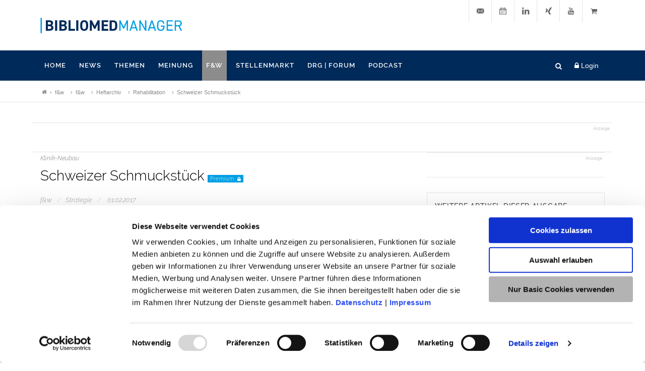

--- FILE ---
content_type: text/html; charset=utf-8
request_url: https://www.bibliomedmanager.de/fw/artikel/30459-schweizer-schmuckstueck
body_size: 14489
content:
<!DOCTYPE html>
<html dir="ltr" lang="de-DE">
<head>

<meta charset="utf-8">
<!-- 
	- - - - - - - - - - - - - - - - - - - - - - - - - - - - - - - - - - - - - - - - - - - - - - - - - - - - -
	
	                                                   .:/+//-`        `-:/++/:`
	                                                `+yhhhhhhhhy+-  `:oyhhhhhhhhs:
	                                               .yhhhhhhhhhhhhhs+yhhhhhhhhhhhhh+
	yMMMMMN`  +MMMMMy   dMMMMM` dMMMMMMMMMMMMMd    shhhhhhhhhhhhhhhhhhhhhhhhhhhhhhh-
	 yMMMMN`  +MMMMMy   dMMMMm` dMMMMMMMMMMMMMd    hhhhhhhhhhhhhhhhhhhhhhhhhhhhhhhh/
	 .NMMMMo  dMMMMMM. -MMMMM/  dMMMMd             yhhhhhhhhhhhhhhhhhhhhhhhhhhhhhhh:
	  oMMMMN`-MMMMMMMs yMMMMm   dMMMMs             :hhhhhhhhhhhhhhhhhhhhhhhhhhhhhhs`
	  `mMMMMoyMMMMMMMN-MMMMM/   dMMMMNmmmmm+        /hhhhhhhhhhhhhhhhhhhhhhhhhhhhy.
	   /MMMMNNMMMsMMMMNMMMMd    dMMMMMMMMMM+         :yhhhhhhhhhhhhhhhhhhhhhhhhho`
	    dMMMMMMMN`dMMMMMMMM:    dMMMMh                .ohhhhhhhhhhhhhhhhhhhhhhy:`
	    -MMMMMMMy /MMMMMMMd     dMMMMs                  -shhhhhhhhhhhhhhhhhhy+`
	     yMMMMMM: `NMMMMMM:     dMMMMNddddddddy          `-ohhhhhhhhhhhhhhy+.
	     .NMMMMm   sMMMMMh      dMMMMMMMMMMMMMd            `-oyhhhhhhhhhy/.
	                                                          -oyhhhhhs/`
	                                                            .+yhs:`
	                                                              .:.
	           MMMMMMMMMMMMMMMM :NMMMMo   .mMMMMh` sMMMMMMMMMMMNd      hNMMMMMMMNdo    MMMMMMMMMMMMMs
	           mmmmmMMMMMNmmmmm  /MMMMM: `hMMMMd`  sMMMMMmmmmMMMMMs   MMMMMmdmNMMMMd   mmmmmNMMMMMMMs
	                dMMMMs        +MMMMN.sMMMMd.   sMMMMd    oMMMMM :MMMMM/`  -mMMMMs     -odMMMMNdo.
	                dMMMMo         oMMMMmMMMMm.    sMMMMd    oMMMMM +MMMMM     yMMMMd    yMMMMMMMd/`
	                dMMMMo          sMMMMMMMN.     sMMMMMmmmNMMMMN  +MMMMM     yMMMMd    -dMNmNMMMMd.
	                dMMMMo           yMMMMMN-      sMMMMMMMMMMNmy   +MMMMM     yMMMMd          hMMMMh
	                dMMMMo            MMMMMo       sMMMMm           /MMMMM.    dMMMMh  hhhhs   sMMMMN
	                dMMMMo            MMMMM+       sMMMMd           `mMMMMms+odMMMMM:  MMMMMy+sMMMMMs
	                dMMMMo            MMMMM+       sMMMMd            `yMMMMMMMMMMMm:   /mMMMMMMMMMNs
	                dMMMMo            MMMMM+       sMMMMd              .+ydmmmmho-      /sdmmmmmdy+`
	
	
	
	Auch unter der Haube geht’s bei uns mit Leidenschaft zu.
	© SCHAFFRATH ⋅|⋅ Deine TYPO3-Agentur ⋅|⋅ www.schaffrath.de/digital
	
	✔erfahren  ✔agil  ✔zertifiziert  ✔partnerschaftlich
	
	- - - - - - - - - - - - - - - - - - - - - - - - - - - - - - - - - - - - - - - - - - - - - - - - - - - - -

	This website is powered by TYPO3 - inspiring people to share!
	TYPO3 is a free open source Content Management Framework initially created by Kasper Skaarhoj and licensed under GNU/GPL.
	TYPO3 is copyright 1998-2025 of Kasper Skaarhoj. Extensions are copyright of their respective owners.
	Information and contribution at https://typo3.org/
-->


<link rel="shortcut icon" href="/typo3conf/ext/lns_sitepackage_bibman/Resources/Public/Images/favicon.ico" type="image/vnd.microsoft.icon">
<title>Schweizer Schmuckstück</title>
<meta name="generator" content="TYPO3 CMS" />
<meta name="description" content="In Speicher im Appenzeller Land steht die modernste Klinik des Paracelsus-Konzerns. Der Direktor der Berit Paracelsus-Klinik, Peder Koch, und der Prokurist" />
<meta name="keywords" content=",Neubau, Schweiz, Paracelsus" />
<meta name="viewport" content="width=device-width, initial-scale=1.0001, minimum-scale=1.0001, maximum-scale=2.0001, user-scalable=yes" />
<meta name="robots" content="index, follow" />
<meta http-equiv="content-security-policy" content="connect-src 'self' *.cloudfront.net consentcdn.cookiebot.com *.slideslive.com slideslive.com akamaihd.net analytics.edgekey.net bibliomed.de *.bibliomed.de ca.video-cdn.net c.video-cdn.net d.video-cdn.net dl.edge-cdn.net fonts.googleapis.com fonts.gstatic.com ma1081-r.analytics.edgekey.net *.google-analytics.com www.w3.org youtube.com bs.serving-sys.com *.revive-adserver.net track.adform.net *.g.doubleclick.net *.analytics.google.com *.linkedin.com agen-assets.ftstatic.com" />
<meta property="og:site_name" content="BibliomedManager - Fachwissen für Entscheider im Krankenhaus" />
<meta property="og:title" content="Schweizer Schmuckstück" />
<meta property="og:type" content="article" />
<meta property="og:updated_time" content="2017-04-21T16:19:45+02:00" />
<meta property="og:description" content="In Speicher im Appenzeller Land steht die modernste Klinik des Paracelsus-Konzerns. Der Direktor der Berit Paracelsus-Klinik, Peder Koch, und der Prokurist" />
<meta property="og:image" content="https://www.bibliomedmanager.de/fileadmin/_processed_/c/6/csm_20160304_berit_paracelsus_226_3527c09939.jpg" />
<meta property="og:image:url" content="https://www.bibliomedmanager.de/fileadmin/_processed_/c/6/csm_20160304_berit_paracelsus_226_3527c09939.jpg" />
<meta property="og:image:width" content="2400" />
<meta property="og:image:height" content="1600" />
<meta name="twitter:title" content="Schweizer Schmuckstück" />
<meta name="twitter:description" content="In Speicher im Appenzeller Land steht die modernste Klinik des Paracelsus-Konzerns. Der Direktor der Berit Paracelsus-Klinik, Peder Koch, und der Prokurist" />
<meta name="twitter:card" content="summary" />
<meta name="twitter:image" content="https://www.bibliomedmanager.de/fileadmin/_processed_/c/6/csm_20160304_berit_paracelsus_226_3527c09939.jpg" />
<meta name="twitter:type" content="article" />
<meta name="format-detection" content="telephone=no" />
<meta name="access-control-allow-origin" content="www.google-analytics.com" />


<link rel="stylesheet" type="text/css" href="/typo3temp/assets/compressed/merged-2c4ff28f01697178c1614efb72e93fed-d5ed39257be07b6fd48cab8eb2a3cbde.css.gzip?1764592775" media="all">



<script src="https://consent.cookiebot.com/uc.js?cbid=f066d473-b441-4c90-8150-5440afb58360&amp;blockingmode=auto&amp;culture=DE" type="text/javascript" async="async"></script>

<script src="/typo3temp/assets/compressed/merged-7a06cc470e7aecb6a546175cf229d4be-af94b53ab729590a445a530df271876b.js.gzip?1764592771"></script>

<script>
/*<![CDATA[*/
/*cookie-consent*/
var tt = 'ga', tracking = false;
/* Google Analytics */
var googleCode = 'UA-46059640-1', ga = null;function trackingInit() {  if(!ga) {    (function(i,s,o,g,r,a,m){i['GoogleAnalyticsObject']=r;i[r]=i[r]||function(){    (i[r].q=i[r].q||[]).push(arguments)},i[r].l=1*new Date();a=s.createElement(o),    m=s.getElementsByTagName(o)[0];a.async=1;a.src=g;m.parentNode.insertBefore(a,m)    })(window,document,'script','https://www.google-analytics.com/analytics.js','ga');    ga('create', googleCode, 'auto');    ga('set', 'anonymizeIp', true);    ga('require', 'linkid');  }  ga('send', 'pageview');  tracking = true;}
window.addEventListener('CookiebotOnLoad', function() {  window.CookieConsent.mutateEventListeners = false;});function setConsent() {  if (typeof Cookiebot != 'undefined'  && Cookiebot.consent.statistics) {trackingInit();  }}window.addEventListener('CookiebotOnAccept', setConsent);setConsent()
/* extended tracking */
var analyse = document.createElement('script');analyse.src = '/typo3conf/ext/lns_cookiebot/Resources/Public/JavaScript/analyse.js';document.head.appendChild(analyse);

/*]]>*/
</script>


            <style>
                .newsimage img { width: 100%; }
                .newsimage .focuspoint img { width: 100%;}
            </style><script data-cookieconsent="ignore" src="/typo3conf/ext/lns_sitepackage_bibman/Resources/Public/Vendor/Jquery/jquery-2.2.2.min.js"></script>            <!-- Google tag (gtag.js) -->
            <script async src="https://www.googletagmanager.com/gtag/js?id=G-XKV4J3N0V8" type="text/plain" data-cookieconsent="statistics, marketing"></script>
            <script type="text/plain" data-cookieconsent="statistics, marketing">
            window.dataLayer = window.dataLayer || [];
            function gtag(){dataLayer.push(arguments);}
            gtag('js', new Date());
            gtag('config', 'G-XKV4J3N0V8');
            </script>
<link rel="canonical" href="https://www.bibliomedmanager.de/fw/artikel/30459-schweizer-schmuckstueck"/>


</head>
<body class="subpage">

	<a id="top" title="Nach oben"></a>

	
		<div class="body-overlay"></div>
		
	

	<div class="popup-window-welcome">
	<div class="body-overlay-popup"></div>
	<div class="popup-text">
		<div class="close">x</div>
		<!-- sdfsdfsdff:cObject typoscriptObjectPath="lib.welcome" />-->
	</div>
</div>

	

<header class="header sticky-style-2">
	<div class="container">
		<div class="row">
			<div class="col-12 col-sm-6 col-md-6 col-lg-6 col-xl-6">
				<div class="logo">
					
	<div class="header-logo ">
		<a class="logolink standard-logo" href="/">
			
					<img class="logoimage-de" title="BibliomedManager" alt="Logo BibliomedManager" src="/typo3conf/ext/lns_sitepackage_bibman/Resources/Public/Images/logo/Bibliomed_Manager_1zeilig_RGB.svg" width="382" height="42" />
				
		</a>

		
	</div>

				</div>
			</div>
			<div class="col-12 col-sm-6 col-md-6 col-lg-6 col-xl-6 hidden-xs">
				<div id="top-bar">
					<div class="lns-socialbuttons">
						
	<ul>
		
    
        
            <li class="metaitem ">
                <a class="lns-socialbutton" href="/newsletteranmeldung" target="_self">
                    
                    <span class="ts-icon"><i class="icon-email3"></i></span><span class="ts-text">Newsletter</span>
                </a>
            </li>
        
            <li class="metaitem ">
                <a class="lns-socialbutton" href="/veranstaltungen" target="_self">
                    
                    <span class="ts-icon"><i class="icon-calendar"></i></span><span class="ts-text">Veranstaltungen</span>
                </a>
            </li>
        
            <li class="metaitem ">
                <a class="lns-socialbutton" href="https://www.linkedin.com/company/fuw-krankenhaus/" target="_blank">
                    
                    <span class="ts-icon"><i class="icon-linkedin"></i></span><span class="ts-text">Linkedin</span>
                </a>
            </li>
        
            <li class="metaitem ">
                <a class="lns-socialbutton" href="https://www.xing.com/news/pages/bibliomedmanager-873" target="_blank">
                    
                    <span class="ts-icon"><i class="icon-xing"></i></span><span class="ts-text">Xing</span>
                </a>
            </li>
        
            <li class="metaitem ">
                <a class="lns-socialbutton" href="https://www.youtube.com/user/BibliomedVerlag" target="_blank">
                    
                    <span class="ts-icon"><i class="icon-youtube"></i></span><span class="ts-text">YouTube</span>
                </a>
            </li>
        
            <li class="metaitem ">
                <a class="lns-socialbutton" href="https://shop.bibliomed.de" target="_blank">
                    
                    <span class="ts-icon"><i class="icon-shopping-cart"></i></span><span class="ts-text">Shop</span>
                </a>
            </li>
        
    


		
	</ul>

					</div>
				</div>
			</div>
		</div>
	</div>

	<div class="main-nav clearfix stickyelement" style="z-index:10" data-offsetTop="0" data-elementWrapper="#header" data-excludeClasses="mainmenu-isopen">
		<div class="naviarea">
			<div class="container">
				<div class="lns-nav-trigger menu-trigger">
					<div class="bars"></div>
					<div class="bars"></div>
					<div class="bars"></div>
				</div>
				<div class="lns-nav-trigger lns-nav-close-overlay"></div>

				<div class="flex">
					<div class="trigger-part">
						<div id="side-panel-trigger" class="side-panel-trigger">
							
	<i class="icon-lock3"></i> Login

						</div>
						<div class="lns-searchfield clearfix">
							
	<a class="lns-searchfield-trigger clearfix" href="#">
		<i class="icon-search3"></i><i class="icon-line-cross"></i>
	</a>
	<form class="tx-solr-search-form-pi-results" method="get" action="/suche/" accept-charset="utf-8" rel="nofollow">
		<fieldset>
			<input type="text" class="tx-solr-q lns-solr-livesearch" autocomplete="off" name="q" placeholder="Suchbegriff"/>
			<input type="hidden" name="id" value="471" />
		</fieldset>
	</form>
	<div class="lns-solr-livesearchresult hidden">
		<div class="lns-noresult hidden"><p>Es werden keine Suchergebnisse gefunden</p></div>
		<div class="lns-result hidden"></div>
	</div>

						</div>
					</div>

					<nav id="lns-nav">
						<div class="logo hidden-lg hidden-xl">
							
	<div class="header-logo ">
		<a class="logolink standard-logo" href="/">
			
					<img class="logoimage-de" title="BibliomedManager" alt="Logo BibliomedManager" src="/typo3conf/ext/lns_sitepackage_bibman/Resources/Public/Images/logo/Bibliomed_Manager_1zeilig_RGB.svg" width="382" height="42" />
				
		</a>

		
	</div>

						</div>
						<div class="main-menu">
							<ul class="lvl-0">
								


    
        
    
        <li class=" ">
            <a href="/" target="_self">Home</a>
            
        </li>
    

    
        
    
        <li class="sub ">
            <a href="/news-des-tages" target="_self">News</a>
            
                
    
        <ul class="lvl-1">
            
                <li class="menutitle sub-col sub ">
                    <a class="title" href="/news-des-tages" target="_self">News</a>

                    
                    
                    
                    

                    <div>
                        
                            <ul class="lvl-2">
                                
                                    <li class="sub ">
                                        <a href="/news-des-tages" target="_self">
                                        News des Tages
                                        </a>
                                    </li>
                                
                                    <li class="sub ">
                                        <a href="/klinik-personalia" target="_self">
                                        Klinik-Personalia
                                        </a>
                                    </li>
                                
                            </ul>
                        
                    </div>
                </li>
            
                <li class="menutitle sub-col sub ">
                    <a class="title" href="/newsletteranmeldung" target="_self">Newsletter</a>

                    
                    
                    
                    

                    <div>
                        
                            <ul class="lvl-2">
                                
                                    <li class="sub ">
                                        <a href="/newsletteranmeldung" target="_self">
                                        Newsletter abonnieren
                                        </a>
                                    </li>
                                
                            </ul>
                        
                    </div>
                </li>
            
        </ul>
    

            
        </li>
    

    
        
    
        <li class="sub ">
            <a href="/themenseiten" target="_self">Themen</a>
            
                
    
        <ul class="lvl-1">
            
                <li class="menutitle sub-col sub ">
                    <a class="title" href="/politik" target="_self">Rubriken</a>

                    
                    
                    
                    

                    <div>
                        
                            <ul class="lvl-2">
                                
                                    <li class="sub ">
                                        <a href="/politik" target="_self">
                                        Politik
                                        </a>
                                    </li>
                                
                                    <li class="sub ">
                                        <a href="/strategie" target="_self">
                                        Strategie
                                        </a>
                                    </li>
                                
                                    <li class="sub ">
                                        <a href="/controlling" target="_self">
                                        Controlling
                                        </a>
                                    </li>
                                
                                    <li class="sub ">
                                        <a href="/finanzen" target="_self">
                                        Finanzen
                                        </a>
                                    </li>
                                
                                    <li class="sub ">
                                        <a href="/recht" target="_self">
                                        Recht
                                        </a>
                                    </li>
                                
                                    <li class="sub ">
                                        <a href="/psych" target="_self">
                                        Psych
                                        </a>
                                    </li>
                                
                                    <li class="sub ">
                                        <a href="/personal" target="_self">
                                        Personal
                                        </a>
                                    </li>
                                
                                    <li class="sub ">
                                        <a href="/innovation" target="_self">
                                        Innovation
                                        </a>
                                    </li>
                                
                                    <li class="sub ">
                                        <a href="/reha" target="_self">
                                        Reha
                                        </a>
                                    </li>
                                
                            </ul>
                        
                    </div>
                </li>
            
                <li class="menutitle sub-col sub ">
                    <a class="title" href="/themenseiten" target="_self">Themenseiten</a>

                    
                    
                    
                    

                    <div>
                        
                            <ul class="lvl-2">
                                
                                    <li class="sub ">
                                        <a href="/krankenhausreform" target="_self">
                                        Krankenhausreform
                                        </a>
                                    </li>
                                
                                    <li class="sub ">
                                        <a href="/bgm-1" target="_self">
                                        Personal
                                        </a>
                                    </li>
                                
                                    <li class="sub ">
                                        <a href="/notfallversorgung" target="_self">
                                        Notfallversorgung
                                        </a>
                                    </li>
                                
                                    <li class="sub ">
                                        <a href="/themenseiten" target="_self">
                                        Alle Themenseiten
                                        </a>
                                    </li>
                                
                            </ul>
                        
                    </div>
                </li>
            
                <li class="menutitle sub-col sub ">
                    <a class="title" href="/klinikranking" target="_self">Klinikmarkt</a>

                    
                    
                    
                    

                    <div>
                        
                            <ul class="lvl-2">
                                
                                    <li class="sub ">
                                        <a href="/klinikranking" target="_self">
                                        f&amp;w-Curacon-Klinik-Ranking
                                        </a>
                                    </li>
                                
                                    <li class="sub ">
                                        <a href="/fusionsradar" target="_self">
                                        f&amp;w-Curacon-Fusionsradar
                                        </a>
                                    </li>
                                
                            </ul>
                        
                    </div>
                </li>
            
        </ul>
    

            
        </li>
    

    
        
    
        <li class=" ">
            <a href="/meinung" target="_self">Meinung</a>
            
        </li>
    

    
        
    
        <li class="sub active">
            <a href="/zeitschriften" target="_self">f&amp;w</a>
            
                
    
        <ul class="lvl-1">
            
                <li class="menutitle sub-col sub active">
                    <a class="title" href="/zeitschriften/fw" target="_self">f&amp;w</a>

                    
                    
                        <div class="image-navi">

<div class="tx-lns-issuearchive"><a href="/fw/ausgabe/1-2026-ambulantisierung"><img alt="Zeitschriftencover" src="/fileadmin/_processed_/9/f/csm_01_2026_Titel_fuw_rgb_08d58ccfbe.jpg" width="90" height="128" /></a></div>

</div>
                    
                    
                    

                    <div>
                        
                            <ul class="lvl-2">
                                
                                    <li class="sub active">
                                        <a href="/fw/heftarchiv" target="_self">
                                        Heftarchiv
                                        </a>
                                    </li>
                                
                                    <li class="sub ">
                                        <a href="/zeitschriften/fw/fachartikel" target="_self">
                                        Fachartikel
                                        </a>
                                    </li>
                                
                                    <li class="sub ">
                                        <a href="https://shop.bibliomed.de/medien/zeitschriften-management/fuehren-wirtschaften.html" target="_blank">
                                        Abo bestellen
                                        </a>
                                    </li>
                                
                                    <li class="sub ">
                                        <a href="https://bibliomed.de/mediadaten-fw" target="_blank">
                                        Mediadaten
                                        </a>
                                    </li>
                                
                                    <li class="sub ">
                                        <a href="/40-jahre-fundw" target="_self">
                                        40 Jahre f&amp;w
                                        </a>
                                    </li>
                                
                            </ul>
                        
                    </div>
                </li>
            
        </ul>
    

            
        </li>
    

    
        
    
        <li class=" ">
            <a href="/stellenmarkt" target="_self">Stellenmarkt</a>
            
        </li>
    

    
        
    
        <li class=" ">
            <a href="/drgforum/news" target="_self">DRG | FORUM</a>
            
        </li>
    

    
        
    
        <li class=" ">
            <a href="/podcast" target="_self">Podcast</a>
            
        </li>
    

    














							</ul>
							<div class="metanavi mobilemenu hidden-lg hidden-xl">
								
	<ul>
		
    
        
            <li class="metaitem ">
                <a class="lns-socialbutton" href="/newsletteranmeldung" target="_self">
                    
                    <span class="ts-icon"><i class="icon-email3"></i></span><span class="ts-text">Newsletter</span>
                </a>
            </li>
        
            <li class="metaitem ">
                <a class="lns-socialbutton" href="/veranstaltungen" target="_self">
                    
                    <span class="ts-icon"><i class="icon-calendar"></i></span><span class="ts-text">Veranstaltungen</span>
                </a>
            </li>
        
            <li class="metaitem ">
                <a class="lns-socialbutton" href="https://www.linkedin.com/company/fuw-krankenhaus/" target="_blank">
                    
                    <span class="ts-icon"><i class="icon-linkedin"></i></span><span class="ts-text">Linkedin</span>
                </a>
            </li>
        
            <li class="metaitem ">
                <a class="lns-socialbutton" href="https://www.xing.com/news/pages/bibliomedmanager-873" target="_blank">
                    
                    <span class="ts-icon"><i class="icon-xing"></i></span><span class="ts-text">Xing</span>
                </a>
            </li>
        
            <li class="metaitem ">
                <a class="lns-socialbutton" href="https://www.youtube.com/user/BibliomedVerlag" target="_blank">
                    
                    <span class="ts-icon"><i class="icon-youtube"></i></span><span class="ts-text">YouTube</span>
                </a>
            </li>
        
            <li class="metaitem ">
                <a class="lns-socialbutton" href="https://shop.bibliomed.de" target="_blank">
                    
                    <span class="ts-icon"><i class="icon-shopping-cart"></i></span><span class="ts-text">Shop</span>
                </a>
            </li>
        
    


		
	</ul>

							</div>
						</div>
					</nav>
				</div>
			</div>
		</div>
	</div>
</header>


<div class="popup-login">
	<div class="login-overlay">
		<div class="container container-popuplogin">
			<div id="side-panel-trigger-close" class="side-panel-trigger">
				<a href="#"><i class="icon-line-cross"></i></a>
			</div>

			


<div class="side-panel-wrap">
	
	<h2>Login</h2>
	
		<div class="user">
			<div class="fe-login" data-state="user">
				

<div class="sitepackage-extension grid-container-col-1 item-count-3 ">

	<div id="c134406" class="row  with-margin-left-right    ">

		

		
			
			<div class="col-12 col-sm-12 col-md-12 col-lg-12 col-xl-12 grid-element-col grid-element-col-1  ">
				

<div id="c153431" class="lns-sitepackage frame frame-default frame-type-html frame-layout-0    default-margin"><div class=""><style>
.fe-login p.title-h4, .fe-login .welcome {
display: none;
}
</style></div><div class="clearfix"></div></div>



<div id="c120956" class="lns-sitepackage frame frame-default frame-type-textmedia frame-layout-0 lns-js-login-txt   with-margin-left-right"><div class=""><div class="ce-textpic ce-right ce-intext"><div class="ce-bodytext"><p><strong>Sie haben eigene Zugangsdaten?</strong><br> Dann können Sie sich nachfolgend damit einloggen.</p></div></div></div><div class="clearfix"></div></div>



<div id="c121043" class="lns-sitepackage frame frame-default frame-type-felogin_login frame-layout-0    with-margin-left-right"><div class="">

<div class="fe-login login" data-state="!authenticated" style="display: none">
    

    

    <div class="status">
        
                <p class="title-h4">
User login

</p>
                <p class="welcome">
Enter your username and password here in order to log in on the website

</p>
            
    </div>

    
            <form target="_top" action="/login" method="POST">
                
    <fieldset>
        <legend class="hidden">Login</legend>

        <div class="input-fields">
            <div>
                <label>
                    Benutzername:
                    <input type="text" name="user" />
                </label>
            </div>
        </div>
        <div class="input-fields">
            <div>
                <label>
                    Passwort:
                    <input data-rsa-encryption="" type="password" name="pass" value="" />
                </label>
            </div>
        </div>

        

        <div>
            <input type="submit" value="Login" name="submit" />
        </div>

        <div class="felogin-hidden">
            <input type="hidden" name="logintype" value="login" />
            <input type="hidden" name="pid" value="255@91bba80756ac43dee7aa82170e83451f4aff1a08" />
            
            
            
            

            
        </div>
    </fieldset>

            </form>
        
    
        <a href="/login/passwort-vergessen">
            
Passwort vergessen?


        </a>

        
    
</div>



<div class="fe-login logout" data-state="authenticated" style="display: none">
    

    <div class="status">
        <p class="title-h3">
Aktueller Status

</p>
        <p class="hidden">


</p>
    </div>

    <form method="post" target="_top" action="/login?tx_felogin_login%5Baction%5D=login&amp;tx_felogin_login%5Bcontroller%5D=Login&amp;cHash=97d056678bcd455ddda17ebb5cbf0dce">
<div>
<input type="hidden" name="__referrer[@extension]" value="Felogin" />
<input type="hidden" name="__referrer[@controller]" value="Login" />
<input type="hidden" name="__referrer[@action]" value="login" />
<input type="hidden" name="__referrer[arguments]" value="YTowOnt94fe2b4421ac4c75b9d56e8ea1561262628fd2be4" />
<input type="hidden" name="__referrer[@request]" value="{&quot;@extension&quot;:&quot;Felogin&quot;,&quot;@controller&quot;:&quot;Login&quot;,&quot;@action&quot;:&quot;login&quot;}21d2980d1bb07609ff9cd0068b9f342886835f9e" />
<input type="hidden" name="__trustedProperties" value="{&quot;submit&quot;:1,&quot;logintype&quot;:1,&quot;pid&quot;:1}aec04021e9b57addbf194e683f73d05da71574ed" />
</div>

        <fieldset>
            <legend class="hidden">Logout</legend>

            <div>Benutzername: <span data-field="user.username">username</span></div>

            <div class="absenden">
                <input type="submit" value="Logout" name="submit" />
            </div>

            <div class="felogin-hidden">
                <input type="hidden" name="logintype" value="logout" />
                <input type="hidden" name="pid" value="255@91bba80756ac43dee7aa82170e83451f4aff1a08" />
            </div>
        </fieldset>
    </form>
</div>

<div data-state="authenticated" style="display: none">
    <hr />
    <div data-state="!user.cannot_edit_userprofile" style="display: none">
        <div class="frame-space-before-m edit-profile">
            <p class="title-h3">Profil ändern</p>

            <div class="absenden">
                <a href="/login/userdaten-bearbeiten"><div class="btn btn-grey">Passwort ändern</div></a>
            </div>
        </div>
    </div>
    <div data-state="user.is_iprange_user" style="display: none">
        <p class="title-h3">Willkommen</p>
        <p><strong data-field="user.company">user.company</strong></p>

        <div data-state="user.welcome_message" style="display: none">
            <p data-field="user.welcome_message">user.welcome_message</p>
        </div>
        <div data-state="!user.welcome_message" style="display: none">
            <p>Sie haben über Ihr Firmennetzwerk freien Zugang zu allen Premium-Inhalten.</p>
        </div>

        <div data-state="user.can_register_new_users" style="display: none">
            <p>Registrieren Sie hier einen Benutzer, um die Inhalte auch außerhalb Ihres Firmennetzwerk lesen zu können.</p>
            <div class="absenden">
                <button class="btn btn-primary">Benutzer registrieren...</button>
            </div>
        </div>
    </div>
    <div data-state="!user.is_iprange_user" style="display: none">
        <div data-state="user.welcome_message" style="display: none">
            <p data-field="user.welcome_message">user.welcome_message</p>
        </div>
    </div>
</div>

<div class="absenden" data-type="ipLoginButton" style="display: none">
    <form method="get" action="" >
        <input type="submit" class="btn btn-primary" onClick="LNS.util.setCookie('lns_state', 'ip-on');" value="Login als Institutsuser">
    </form>
</div>


</div><div class="clearfix"></div></div>


				
			</div>
		
	</div>
</div>



			</div>

		</div>
	
</div>



		</div>
	</div>
</div>















	


		<div class="breadcrumbarea clearfix">
			<div class="container">
					<ul itemscope itemtype="http://schema.org/BreadcrumbList"><li class="home"><a href="/" title="Link zur Seite BibliomedManager - Fachwissen für Entscheider im Krankenhaus"><i class="icon-home2"></i><span>Link zur Seite BibliomedManager - Fachwissen für Entscheider im Krankenhaus</span></a></li><li itemscope itemtype="http://schema.org/ListItem" itemprop="itemListElement"><a href="/zeitschriften" title="Link zur Seite f&w" itemscope itemtype="http://schema.org/Thing" itemprop="item" itemid="/zeitschriften"><span itemprop="name">f&w</span></a><meta itemprop="position" content="1" /></li><li itemscope itemtype="http://schema.org/ListItem" itemprop="itemListElement"><a href="/zeitschriften/fw" title="Link zur Seite f&w" itemscope itemtype="http://schema.org/Thing" itemprop="item" itemid="/zeitschriften/fw"><span itemprop="name">f&w</span></a><meta itemprop="position" content="2" /></li><li itemscope itemtype="http://schema.org/ListItem" itemprop="itemListElement"><a href="/fw/heftarchiv#y2017" title="Link zur Seite Heftarchiv" itemscope itemtype="http://schema.org/Thing" itemprop="item" itemid="/fw/heftarchiv#y2017"><span itemprop="name">Heftarchiv</span></a><meta itemprop="position" content="3" /></li><li itemscope itemtype="http://schema.org/ListItem" itemprop="itemListElement"><a href="/fw/ausgabe/fw-2-2017-rehabilitation" title="Link zur Seite Rehabilitation" itemscope itemtype="http://schema.org/Thing" itemprop="item" itemid="/fw/ausgabe/fw-2-2017-rehabilitation"><span itemprop="name">Rehabilitation</span></a><meta itemprop="position" content="4" /></li><li itemscope itemtype="http://schema.org/ListItem" itemprop="itemListElement"><span itemscope itemtype="http://schema.org/Thing" itemprop="item" itemid="/fw/artikel/30459-schweizer-schmuckstueck"><span itemprop="name">Schweizer Schmuckstück</span></span><meta itemprop="position" content="5" /></li></ul>
				<div class="clearfix"></div>
			</div>
		</div>
	




	<main id="content" class="main template-">
		<div class="container">
			

<div id="c145074" class="lns-sitepackage frame frame-default frame-type-shortcut frame-layout-0    "><div class=""><div class="  hidden-md hidden-lg hidden-xl hidden-print"><div class="  with-margin-left-right"><div class="lns-banners-zone "><div class="lns_banner_htmlbanner  text-on"><!-- Revive Adserver Hosted edition - Ad Management Asynchronous JS Tag - Generated with Revive Adserver v5.0.5 --><br /><ins data-revive-zoneid="5860" data-revive-target="_blank" data-revive-id="727bec5e09208690b050ccfc6a45d384"></ins></div></div></div></div></div><div class="clearfix"></div></div>



<div id="c145073" class="lns-sitepackage frame frame-default frame-type-shortcut frame-layout-0    "><div class=""><div class="  hidden-xs hidden-sm"><div class="  with-margin-left-right"><div class="lns-banners-zone  sticky-banner"><div class="lns_banner_htmlbanner  text-on"><!-- Revive Adserver Hosted edition Asynchronous JS Tag - Generated with Revive Adserver v5.5.2 --><br /><ins data-revive-zoneid="21704" data-revive-id="727bec5e09208690b050ccfc6a45d384"></ins><br /><script async src="//servedby.revive-adserver.net/asyncjs.php"></script></div></div></div></div></div><div class="clearfix"></div></div>



			<!--TYPO3SEARCH_begin-->
			<div class="row">
				<div class="col-12 col-sm-12 col-md-12 col-lg-8 col-xl-8 fullwidth-print">
					

<div class="lns-sitepackage frame-type-list frame-layout-0     with-margin-left-right"><div class="">
<div class="tx-lns-issuearchive">
	
	

	<div class="newsdetail issuearchive-article-single">
		<article class="article clearfix" data-token="1774638911_e33fb0d224d3d6384301f6de328e90221bbb4d18" itemscope="itemscope" itemtype="http://schema.org/Article">
			
<link itemprop="mainEntityOfPage" href="https://www.bibliomedmanager.de/fw/artikel/30459-schweizer-schmuckstueck" />
<div itemprop="publisher" itemscope itemtype="https://schema.org/Organization">
	<div itemprop="name"><span class="hidden">BibliomedManager</span></div>
	<div itemprop="logo" itemscope itemtype="https://schema.org/ImageObject">
		<div class="hidden">
			<img src="https://www.bibliomedmanager.de/typo3conf/ext/lns_sitepackage_bibman/Resources/Public/Images/logo/Bibliomed_Manager_1zeilig_RGB.svg" alt="BibliomedManager"/>
		</div>
		<meta itemprop="url" content="https://www.bibliomedmanager.de/typo3conf/ext/lns_sitepackage_bibman/Resources/Public/Images/logo/Bibliomed_Manager_1zeilig_RGB.svg">
		<meta itemprop="width" content="260">
		<meta itemprop="height" content="53">
	</div>
</div>

			<meta itemprop="datePublished" content="2017-02-01" />
			<meta itemprop="dateModified" content="2017-04-21" />

			
					
					
							
	
	
		<div class="subtitle"><span class="rubrik">Klinik-Neubau</span></div>
	

	<h1 class="premium" itemprop="headline">Schweizer Schmuckstück</h1>
	
	


	


<div class="additional-info-wrap">
	<ul class="meta clearfix">
		
				<li class="category">f&amp;w</li>
			

		
			<li>Strategie</li>
		

		

		
			<li>
				01.02.2017
			</li>
		
	</ul>
</div>



	


	<div class="magazin-information">
		<div class="infos clearfix">

			
				<div class="cover">
					<a href="/fw/ausgabe/fw-2-2017-rehabilitation">
						<img alt="Ausgabe 2/2017" src="/fileadmin/_processed_/5/f/csm_FW_2017_02_da0e42e10a.jpg" width="50" height="71" />
					</a>
				</div>
			

			<div class="magazin-infotext">
				<p class="magazinname">f&amp;w</p>

				
					<p class="issue-information">
						<a href="/fw/ausgabe/fw-2-2017-rehabilitation">
							Ausgabe 2/2017
						</a>
					</p>
				

				
					<p class="issue-title">Seite 144</p>
				
			</div>
		</div>
		<div class="clearfix"></div>
	</div>





	
		
	



		<div class="newsimage-container img-layout-big" itemprop="image" itemscope itemtype="https://schema.org/ImageObject">
			
			<meta itemprop="url" content="/fileadmin/user_upload/alle-Portale/Bilder/TANGO/fw/2017/02/20160304_berit_paracelsus_226.jpg">
			<meta itemprop="width" content="600">
			<meta itemprop="height" content="600">

			
					
					<div class="lns-widgets-slider-container lns-fancyslider lns-fancyslider-image lns-image-gallery dont-show-dot-navigation show-direction-nav height-style-auto clearfix" data-animation="fade" data-controlNav="false" data-height="" data-slideshowSpeed="5000" data-animationloop="1" data-slideshow="1">
						<div class="slider-wrap clearfix">
							
								<div class="lns-widgets-slider-item  clearfix" style="display:none;">
									<div class="lns-viewport">
										
	<div class="newsimage image-with-description ">
		
				
				<div class="fullwith-image">
					<figure class="image ">
						<div class="image-height">
							
	
	
		
				<a href="/fileadmin/user_upload/alle-Portale/Bilder/TANGO/fw/2017/02/20160304_berit_paracelsus_226.jpg" title="20160304_berit_paracelsus_226.jpg" class="lightbox">
					
	<img title="Schweizer Schmuckstück" alt="Schweizer Schmuckstück" src="/fileadmin/_processed_/c/6/csm_20160304_berit_paracelsus_226_736b6035d6.jpg" loading="lazy" class="focus" />

					<i class="icon-resize-full"></i>
				</a>
			
	

	
	

						</div>
						
							<figcaption class="image-caption">
								
	
	
		<div class="copyright"><span class="copyright-sign">©</span>&nbsp;Berit Paracelsus-Klinik</div>
	

							</figcaption>
						
					</figure>
				</div>
			
	</div>

									</div>
								</div>
							
								<div class="lns-widgets-slider-item  clearfix" style="display:none;">
									<div class="lns-viewport">
										
	<div class="newsimage image-with-description ">
		
				
				<div class="fullwith-image">
					<figure class="image ">
						<div class="image-height">
							
	
	
		
				<a href="/fileadmin/_processed_/8/f/csm_p_Oberpenning_79e95513d7.jpg" title="p_Oberpenning.jpg" class="lightbox">
					
	<img title="Schweizer Schmuckstück" alt="Schweizer Schmuckstück" src="/fileadmin/_processed_/8/f/csm_p_Oberpenning_07d59e486a.jpg" loading="lazy" class="focus" />

					<i class="icon-resize-full"></i>
				</a>
			
	

	
	

						</div>
						
							<figcaption class="image-caption">
								
	
	
		<div class="copyright"><span class="copyright-sign">©</span>&nbsp;UWE LEWANDOWSKI   0541/5499 lewandowski@osnanet.de</div>
	

							</figcaption>
						
					</figure>
				</div>
			
	</div>

									</div>
								</div>
							
								<div class="lns-widgets-slider-item  clearfix" style="display:none;">
									<div class="lns-viewport">
										
	<div class="newsimage image-without-description ">
		
				
				<div class="fullwith-image">
					<figure class="image ">
						<div class="image-height">
							
	
	
		
				<a href="/fileadmin/user_upload/alle-Portale/Bilder/TANGO/fw/2017/02/peter_koch.jpg" title="peter_koch.jpg" class="lightbox">
					
	<img title="Schweizer Schmuckstück" alt="Schweizer Schmuckstück" src="/fileadmin/_processed_/0/8/csm_peter_koch_e3928737bb.jpg" loading="lazy" class="focus" data-focus-x="48" data-focus-y="27" />

					<i class="icon-resize-full"></i>
				</a>
			
	

	
	

						</div>
						
					</figure>
				</div>
			
	</div>

									</div>
								</div>
							
						</div>
					</div>
				
		</div>
	
















	

	<div class="row">
		<div class="col-12 col-sm-1 col-md-1 col-lg-1 col-xl-1 notPrint">
			


<div class="socialmedia stickyelement clearfix" data-offsetTop="125" data-excludeClasses="device-xxs device-xs" data-maxElement=".article">

	<a href="#" onclick="window.open('https://www.linkedin.com/sharing/share-offsite/?url='+encodeURIComponent(location.href)+'&text='+encodeURIComponent(document.title)); return false;">
		<div class="si-linkedin">
			<i class="icon-linkedin"></i>
		</div>
	</a>

	<a href="#">
		<div class="si-xing" onclick="window.open('https://www.xing-share.com/app/user?op=share;sc_p=xing-share;url='+encodeURIComponent(location.href)); return false;">
			<i class="icon-xing"></i>
		</div>
	</a>

	<a href="#" onclick="window.open('https://twitter.com/intent/tweet?url='+encodeURIComponent(location.href)); return false;">
		<div class="si-twitter">
			<svg xmlns="http://www.w3.org/2000/svg" viewBox="0 0 512 512"><!--! Font Awesome Pro 6.4.2 by @fontawesome - https://fontawesome.com License - https://fontawesome.com/license (Commercial License) Copyright 2023 Fonticons, Inc. --><path d="M389.2 48h70.6L305.6 224.2 487 464H345L233.7 318.6 106.5 464H35.8L200.7 275.5 26.8 48H172.4L272.9 180.9 389.2 48zM364.4 421.8h39.1L151.1 88h-42L364.4 421.8z"/></svg>
		</div>
	</a>

	<a href="#" onclick="window.open('https://www.facebook.com/sharer/sharer.php?u='+encodeURIComponent(location.href)+ '&amp;title='+encodeURIComponent(document.title)); return false;">
		<div class="si-facebook">
			<i class="icon-facebook"></i>
		</div>
	</a>

	
	<a href="javascript:LNS.util.emailCurrentPage('BibliomedManager - Linkempfehlung: '+document.title, 'Guten Tag, \n\nich empfehle den folgenden Artikel:', '\n\nMit freundlichen Grüßen' );">
		<div class="si-email3">
			<i class="icon-email3"></i>
		</div>
	</a>

	
	<a href="#" onclick="window.print(); return false;" target="_blank">
		<div class="si-print">
			<i class="icon-print"></i>
		</div>
	</a>

	
	
			
			
		
</div>







		</div>

		<div class="col-12 col-sm-11 col-md-11 col-lg-11 col-xl-11 fullwidth-print">
			

			<div class="news-text-wrap" itemprop="articleBody">
				<p class="Vorspann">In Speicher im Appenzeller Land steht die modernste Klinik des Paracelsus-Konzerns. Der Direktor der Berit Paracelsus-Klinik, Peder Koch, und der Prokurist der Paracelsus-Kliniken Deutschland, Carsten Oberpenning, erklären, warum ein solcher Neubau in Deutschland derzeit so nicht umsetzbar ist.</p><p><strong>Herr Koch, inwiefern setzt die neue Berit-Klinik Standards?<br></strong>Koch: Wir hatten die einmalige Chance, eine Klinik auf der grünen Wiese zu bauen und alle Abläufe optimal zu gestalten – anders als bei einem…</p>
			</div>
			<div class="clearfix"></div>

			
	
			<div class="authorlist frame-space-before-l">
				<div class="authorarea">
					<p class="title">Autor</p>

					
						<div class="author clearfix" itemprop="author" itemscope itemtype="https://schema.org/Person">
							<div class="author-image-area">
								<div class="author-image img-circle  with-focuspoint">
									
											<img title=" Florian Albert" alt=" Florian Albert" loading="lazy" data-src="/fileadmin/_processed_/c/d/csm_X_Florian_Albert_2024_privat_0e41cce94c.jpg" class="focus" data-focus-x="40" data-focus-y="32" />
										
								</div>
							</div>
							<div class="author-text">
								
									<h3 class="author-title" itemprop="name">
										
										Florian Albert
									</h3>
								

								
									<div class="description">
										Chefredakteur <br>
Bibliomed
									</div>
								

								
									<p class="maillink"><a itemprop="email" href="mailto:florian.albert@bibliomed.de">florian.albert@bibliomed.de</a></p>
								

								<p class="allarticles">
									<a itemprop="url" href="/autor/832-florian-albert">
										<strong>Alle Artikel des Autors</strong>
									</a>
								</p>
							</div>
						</div>
					
				</div>
			</div>
		

			
	<div class="frame-space-before-s additional-functions notPrint clearfix">
        

		
	

		
	

        
	
		
				
				
						
                        
					
			
	


		
			
					
					<div class="btn btn-primary small">
						
								
								
									<a href="https://shop.bibliomed.de/shop/fachmedien/fw-fuehren-und-wirtschaften-im-krankenhaus/" target="_blank">
										Abonnent werden
									</a>
								
								
								
								
								
								
								
							
					</div>
					<div class="btn btn-primary small">
						<a target="_blank" href="https://shop.bibliomed.de/shop/fachmedien/bibliomedmanager/?attribute_pa_abo-variante=monatspass">
							Monatspass kaufen
						</a>
					</div>
				
		
	</div>


			<div class="hinweis-loginbox  notPrint clearfix">
				<p class="premium">Die vollständige Ansicht steht nur unseren registrierten Usern zur Verfügung. Werden Sie auch Abonnent.</p>
			</div>
			<div class="teaserbox notPrint">
				<p class="title-h4">Login</p>
				

<div id="c121043" class="lns-sitepackage frame frame-default frame-type-felogin_login frame-layout-0    with-margin-left-right"><div class="">

<div class="fe-login login" data-state="!authenticated" style="display: none">
    

    

    <div class="status">
        
                <p class="title-h4">
User login

</p>
                <p class="welcome">
Enter your username and password here in order to log in on the website

</p>
            
    </div>

    
            <form target="_top" action="/login" method="POST">
                
    <fieldset>
        <legend class="hidden">Login</legend>

        <div class="input-fields">
            <div>
                <label>
                    Benutzername:
                    <input type="text" name="user" />
                </label>
            </div>
        </div>
        <div class="input-fields">
            <div>
                <label>
                    Passwort:
                    <input data-rsa-encryption="" type="password" name="pass" value="" />
                </label>
            </div>
        </div>

        

        <div>
            <input type="submit" value="Login" name="submit" />
        </div>

        <div class="felogin-hidden">
            <input type="hidden" name="logintype" value="login" />
            <input type="hidden" name="pid" value="255@91bba80756ac43dee7aa82170e83451f4aff1a08" />
            
            
            
            

            
        </div>
    </fieldset>

            </form>
        
    
        <a href="/login/passwort-vergessen">
            
Passwort vergessen?


        </a>

        
    
</div>



<div class="fe-login logout" data-state="authenticated" style="display: none">
    

    <div class="status">
        <p class="title-h3">
Aktueller Status

</p>
        <p class="hidden">


</p>
    </div>

    <form method="post" target="_top" action="/login?tx_felogin_login%5Baction%5D=login&amp;tx_felogin_login%5Bcontroller%5D=Login&amp;cHash=97d056678bcd455ddda17ebb5cbf0dce">
<div>
<input type="hidden" name="__referrer[@extension]" value="Felogin" />
<input type="hidden" name="__referrer[@controller]" value="Login" />
<input type="hidden" name="__referrer[@action]" value="login" />
<input type="hidden" name="__referrer[arguments]" value="YTowOnt94fe2b4421ac4c75b9d56e8ea1561262628fd2be4" />
<input type="hidden" name="__referrer[@request]" value="{&quot;@extension&quot;:&quot;Felogin&quot;,&quot;@controller&quot;:&quot;Login&quot;,&quot;@action&quot;:&quot;login&quot;}21d2980d1bb07609ff9cd0068b9f342886835f9e" />
<input type="hidden" name="__trustedProperties" value="{&quot;submit&quot;:1,&quot;logintype&quot;:1,&quot;pid&quot;:1}aec04021e9b57addbf194e683f73d05da71574ed" />
</div>

        <fieldset>
            <legend class="hidden">Logout</legend>

            <div>Benutzername: <span data-field="user.username">username</span></div>

            <div class="absenden">
                <input type="submit" value="Logout" name="submit" />
            </div>

            <div class="felogin-hidden">
                <input type="hidden" name="logintype" value="logout" />
                <input type="hidden" name="pid" value="255@91bba80756ac43dee7aa82170e83451f4aff1a08" />
            </div>
        </fieldset>
    </form>
</div>

<div data-state="authenticated" style="display: none">
    <hr />
    <div data-state="!user.cannot_edit_userprofile" style="display: none">
        <div class="frame-space-before-m edit-profile">
            <p class="title-h3">Profil ändern</p>

            <div class="absenden">
                <a href="/login/userdaten-bearbeiten"><div class="btn btn-grey">Passwort ändern</div></a>
            </div>
        </div>
    </div>
    <div data-state="user.is_iprange_user" style="display: none">
        <p class="title-h3">Willkommen</p>
        <p><strong data-field="user.company">user.company</strong></p>

        <div data-state="user.welcome_message" style="display: none">
            <p data-field="user.welcome_message">user.welcome_message</p>
        </div>
        <div data-state="!user.welcome_message" style="display: none">
            <p>Sie haben über Ihr Firmennetzwerk freien Zugang zu allen Premium-Inhalten.</p>
        </div>

        <div data-state="user.can_register_new_users" style="display: none">
            <p>Registrieren Sie hier einen Benutzer, um die Inhalte auch außerhalb Ihres Firmennetzwerk lesen zu können.</p>
            <div class="absenden">
                <button class="btn btn-primary">Benutzer registrieren...</button>
            </div>
        </div>
    </div>
    <div data-state="!user.is_iprange_user" style="display: none">
        <div data-state="user.welcome_message" style="display: none">
            <p data-field="user.welcome_message">user.welcome_message</p>
        </div>
    </div>
</div>

<div class="absenden" data-type="ipLoginButton" style="display: none">
    <form method="get" action="" >
        <input type="submit" class="btn btn-primary" onClick="LNS.util.setCookie('lns_state', 'ip-on');" value="Login als Institutsuser">
    </form>
</div>


</div><div class="clearfix"></div></div>


			</div>

			
	

		</div>
	</div>

	<div class="back col-12">
		
	</div>

						
				
		</article>
	</div>

</div>
</div><div class="clearfix"></div></div>


				</div>

				<div class="col-12 col-sm-12 col-md-12 col-lg-4 col-xl-4 teasercolumn">
					

<div id="c147394" class="lns-sitepackage frame frame-default frame-type-shortcut frame-layout-0    "><div class=""><div id="c141040" class="lns-sitepackage frame frame-default frame-type-html frame-layout-0    with-margin-left-right"><div class=""><!-- separater BannerCode, da die aktuelle Einbindung nicht funktioniert --><div class="lns_banner_htmlbanner  text-on><ins data-revive-zoneid="5858" data-revive-block="1" data-revive-id="727bec5e09208690b050ccfc6a45d384"></ins><script async src="//servedby.revive-adserver.net/asyncjs.php"></script></div></div><div class="clearfix"></div></div></div><div class="clearfix"></div></div>



<div id="c147393" class="lns-sitepackage frame frame-default frame-type-shortcut frame-layout-0    "><div class=""><div id="c134268" class="lns-sitepackage frame frame-default frame-type-shortcut frame-layout-0 frame-space-after-s    with-margin-left-right"><div class=""><div class="  hidden-xs hidden-sm"><div class="  with-margin-left-right"><div class="lns-banners-zone "><div class="lns_banner_htmlbanner  text-on"><!-- Revive Adserver Hosted edition - Ad Management Asynchronous JS Tag - Generated with Revive Adserver v5.0.5 --><br /><ins data-revive-zoneid="5858" data-revive-target="_blank" data-revive-id="727bec5e09208690b050ccfc6a45d384"></ins></div></div></div></div></div><div class="clearfix"></div></div></div><div class="clearfix"></div></div>



<div id="c126807" class="lns-sitepackage frame frame-default frame-type-shortcut frame-layout-0    with-margin-left-right"><div class=""><div class="sitepackage-extension grid-container-col-1 item-count-2 "><div id="c3033" class="row layout-fond-border with-margin-left-right    "><div class="col-12 col-sm-12 col-md-12 col-lg-12 col-xl-12 grid-element-col grid-element-col-1  "><div id="c3036" class="lns-sitepackage frame frame-default frame-type-textmedia frame-layout-0    "><div class=""><h4 class="">
				Weitere Artikel dieser Ausgabe
			</h4><div class="ce-textpic ce-right ce-intext"></div></div><div class="clearfix"></div></div><div class="lns-sitepackage frame-type-list frame-layout-0     with-margin-left-right"><div class="">
<div class="tx-lns-issuearchive">
	
	

	<div class="tx-lns-related">
		<div class="newslist small">
			<div class="articlelist">
				
					<article class="article clearfix">
						
							<div class="subtitle"><span class="rubrik">IGW-Analyse: Krankenhausapotheke</span></div>
						

						
								
								
										
												<h3 class="newstitle premium">
													<a href="/fw/artikel/30469-team-ist-trumpf">
														Team ist Trumpf
													</a>
												</h3>
											
									
							

						<div class="additional-info-wrap">
							<ul class="meta clearfix">
								
									<li>Politik</li>
								
							</ul>
						</div>
					</article>
				
					<article class="article clearfix">
						
							<div class="subtitle"><span class="rubrik">Beschaffungsmanagement</span></div>
						

						
								
								
										
												<h3 class="newstitle premium">
													<a href="/fw/artikel/31538-partner-erreichen-mehr">
														Partner erreichen mehr
													</a>
												</h3>
											
									
							

						<div class="additional-info-wrap">
							<ul class="meta clearfix">
								
									<li>BVBG</li>
								
							</ul>
						</div>
					</article>
				
					<article class="article clearfix">
						
							<div class="subtitle"><span class="rubrik">Deutscher Reha-Tag 2017</span></div>
						

						
								
								
										
												<h3 class="newstitle premium">
													<a href="/fw/artikel/30476-reha-vor-pflege-im-fokus">
														Reha vor Pflege im Fokus
													</a>
												</h3>
											
									
							

						<div class="additional-info-wrap">
							<ul class="meta clearfix">
								
									<li>BDPK</li>
								
							</ul>
						</div>
					</article>
				
			</div>

			<div class="frame-space-before-s">
				<a href="/fw/ausgabe/fw-2-2017-rehabilitation">
					<div class="btn btn-grey">Alle Artikel</div>
				</a>
			</div>
		</div>
	</div>

</div>
</div><div class="clearfix"></div></div></div></div></div></div><div class="clearfix"></div></div>



<div class="sitepackage-extension grid-container-col-1 item-count-1 ">

	<div id="c147395" class="row layout-fond-border with-margin-left-right    ">

		

		
			
			<div class="col-12 col-sm-12 col-md-12 col-lg-12 col-xl-12 grid-element-col grid-element-col-1  ">
				

<div class="lns-sitepackage frame-type-list frame-layout-0     with-margin-left-right"><div class=""><h4 class="">
				Ähnliche Beiträge
			</h4><div class="tx-lns-related">
	
    
        
            
            <div class="newslist small layout-1">
                
                    
	<article class="article clearfix articletype-Tx_LnsIssuearchive_Article">
		

		
	
		<div class="subtitle"><span class="rubrik">Bilanzgespräch</span></div>
	

		
	
			
					
						<h3 class="newstitle">
							<a href="/fw/artikel/flensburg-gesundheitscampus-krankenhausfusion-2030">
								Flensburgs neue Klinikstruktur: Fusion, Neubau und Versorgung von Küste zu Küste
							</a>
						</h3>
					
				
		

	</article>

                
                    
	<article class="article clearfix articletype-Tx_LnsIssuearchive_Article">
		

		
	
		<div class="subtitle"><span class="rubrik">Einstellungsgespräch</span></div>
	

		
	
			
			
					
							
								<h3 class="premium">
									<a href="/fw/artikel/53532-kassenmann-kann-klinik-fuehren">
										Kassenmann kann Klinik führen
									</a>
								</h3>
							
						
				
		

	</article>

                
                    
	<article class="article clearfix articletype-Tx_LnsIssuearchive_Article">
		

		
	
		<div class="subtitle"><span class="rubrik">Nachgefragt</span></div>
	

		
	
			
			
					
							
								<h3 class="premium">
									<a href="/fw/artikel/pathway-to-excellence-zertifizierung-krankenhaus">
										„Sehr gute Basis für Magnet“
									</a>
								</h3>
							
						
				
		

	</article>

                
            </div>
        

        

        

    

    


</div>
</div><div class="clearfix"></div></div>


				
			</div>
		
	</div>
</div>




<div id="c134431" class="lns-sitepackage frame frame-default frame-type-shortcut frame-layout-0    "><div class=""><div class="sitepackage-extension grid-container-col-1 item-count-2 "><div id="c169" class="row layout-fond-border with-margin-left-right    "><div class="col-12 col-sm-12 col-md-12 col-lg-12 col-xl-12 grid-element-col grid-element-col-1  "><div id="c20" class="lns-sitepackage frame frame-default frame-type-textmedia frame-layout-0    with-margin-left-right"><div class=""><h4 class="">
				f&w führen und wirtschaften im Krankenhaus
			</h4><div class="ce-textpic ce-right ce-intext"></div></div><div class="clearfix"></div></div><div class="  with-margin-left-right"><div class="row bibmanmagazinebox"><div class="col-12 col-sm-6 col-md-8 col-lg-8 col-xl-8 issue-info"><p>Die Fachzeitschrift für das Management im Krankenhaus</p><p>Erscheinungsweise: monatlich</p><div class="btn btn-grey small"><a href="https://shop.bibliomed.de/shop/fachmedien/fw-fuehren-und-wirtschaften-im-krankenhaus/" target="_blank" rel="noreferrer">
                            
                                    Abo bestellen
                                
                        </a></div><div class="btn btn-grey small"><a href="/fw/heftarchiv" target="_self">
                            
                                    Heftarchiv
                                
                        </a></div></div><div class="col-12 col-sm-6 col-md-4 col-lg-4 col-xl-4 img-right"><div class="tx-lns-issuearchive"><a href="/fw/ausgabe/1-2026-ambulantisierung"><img alt="Zeitschriftencover" src="/fileadmin/_processed_/9/f/csm_01_2026_Titel_fuw_rgb_08d58ccfbe.jpg" width="90" height="128" /></a></div></div></div></div></div></div></div></div><div class="clearfix"></div></div>



<div class="sitepackage-extension grid-container-col-1 item-count-2 ">

	<div id="c128923" class="row layout-fond-border with-margin-left-right    ">

		

		
			
			<div class="col-12 col-sm-12 col-md-12 col-lg-12 col-xl-12 grid-element-col grid-element-col-1  ">
				

<div id="c128921" class="lns-sitepackage frame frame-default frame-type-textmedia frame-layout-0    "><div class=""><h4 class="">
				Klinik-Newsletter
			</h4><div class="ce-textpic ce-right ce-intext"></div></div><div class="clearfix"></div></div>



<div id="c128922" class="lns-sitepackage frame frame-default frame-type-html frame-layout-0    "><div class=""><style>

input[type="radio"], input[type="checkbox"] {   
    width: initial;
    margin-right: 5px;
}  
  
input {
  width: 100%;
  padding:5px;    
}

select {
  width: 100%;
  padding:5px;
  height: 38px;
}

.mce_text {
  min-height: 80px;
}

.bib_title {
  font-weight: bold;
  font-size: 15px;
}
  
.bib_checkbox {
  font-size: 11px;
}  
  
.cr_ipe_item {
  margin-top: 5px;  
}  
</style><form class="layout_form cr_form cr_font" action="https://eu2.cleverreach.com/f/93356-210398/wcs/" method="post" target="_blank"><div class="cr_body cr_page cr_font formbox"><div class="non_sortable" style="text-align:left;"></div><div class="editable_content" style="text-align:left;"><div id="4501657" rel="mce_text" class="cr_ipe_item ui-sortable"><div class="mce_text"><p><span style="font-size: medium;" mce_style="font-size: medium;">Abonnieren Sie unseren kostenlosen täglichen Klinik-Newsletter und erhalten Sie alle News bequem per E-Mail.</span></p></div></div><div id="4501659" rel="select" class="cr_ipe_item ui-sortable" style=" margin-bottom:0px;"><label for="select_4501659" class="itemname">Anrede</label><select id="select_4501659" class="cr_font" name="1051603" style="width:100%;" ><option value="Frau" >Frau</option><option value="Herr" >Herr</option></select></div><div id="4501661" rel="text" class="cr_ipe_item ui-sortable" style=" margin-bottom:0px;"><label for="text4501661" class="itemname">Ihr Vorname</label><input id="text4501661" name="1051604" type="text" value="" style="width:100%;" /></div><div id="4501662" rel="text" class="cr_ipe_item ui-sortable" style=" margin-bottom:0px;"><label for="text4501662" class="itemname">Ihr Nachname</label><input id="text4501662" name="1051605" type="text" value="" style="width:100%;" /></div><div id="4501663" rel="email" class="cr_ipe_item ui-sortable musthave" style="margin-bottom:15px;"><label for="text4501663" class="itemname">Ihre E-Mail-Adresse*</label><input id="text4501663" name="email" value="" type="text" style="width:100%;" /></div><div id="4501664" rel="checkbox" class="cr_ipe_item ui-sortable musthave" style=" margin-bottom:0px;"><!--<label class="itemname">*</label>--><div class="bib_checkbox"><input id="Durch Angabe meiner E-Mail-Adresse und Anklicken des Buttons „Anmelden“ erkläre ich mich damit einverstanden, dass der Bibliomed-Verlag mir regelmäßig News aus der Gesundheitswirtschaft zusendet. Dieser Newsletter kann werbliche Informationen beinhalten. Die E-Mail-Adressen werden nicht an Dritte weitergegeben. Meine Einwilligung kann ich jederzeit per Mail an info@bibliomed.de gegenüber dem Bibliomed-Verlag widerrufen.4223432" class="cr_ipe_checkbox" name="1059850[]" value="Durch Angabe meiner E-Mail-Adresse und Anklicken des Buttons „Anmelden“ erkläre ich mich damit einverstanden, dass der Bibliomed-Verlag mir regelmäßig News aus der Gesundheitswirtschaft zusendet. Dieser Newsletter kann werbliche Informationen beinhalten. Die E-Mail-Adressen werden nicht an Dritte weitergegeben. Meine Einwilligung kann ich jederzeit per Mail an info@bibliomed.de gegenüber dem Bibliomed-Verlag widerrufen." type="checkbox"  />* Durch Angabe meiner E-Mail-Adresse und Anklicken des Buttons „Anmelden“ erkläre ich mich damit einverstanden, dass der Bibliomed-Verlag mir regelmäßig News aus der Gesundheitswirtschaft zusendet. Dieser Newsletter kann werbliche Informationen beinhalten. Die E-Mail-Adressen werden nicht an Dritte weitergegeben. Meine Einwilligung kann ich jederzeit per Mail an info@bibliomed.de gegenüber dem Bibliomed-Verlag widerrufen.&nbsp;

</div><br style="clear:left;" /></div><div id="4501665" rel="button" class="cr_ipe_item ui-sortable submit_container" style="text-align:center; margin-bottom:px;"><button type="submit" class="button">Anmelden</button></div></div></div></form></div><div class="clearfix"></div></div>


				
			</div>
		
	</div>
</div>



				</div>
			</div>
			<!--TYPO3SEARCH_end-->

            
    
            <div class="banner-skyscraper">
                




    <div class="  with-margin-left-right">


    
        <div class="lns-banners-zone  sticky-banner">
            <div class="lns_banner_htmlbanner text-off">
                <!-- Revive Adserver Hosted edition - Ad Management Asynchronous JS Tag - Generated with Revive Adserver v5.0.5 --><br />
<ins data-revive-zoneid="5861" data-revive-target="_blank" data-revive-id="727bec5e09208690b050ccfc6a45d384"></ins>
            </div>
        </div>
    


    </div>






            </div>
        

		</div>
	</main>

	


<div class="lns-scrolltotop icon-angle-up"></div>

<section class="service clearfix">
    <div class="container">
        <div class="row">
            <div class="col-12 col-sm-12 col-md-12 col-lg-12 col-xl-12">
                <h3 class="hidden">Kontakt zum Kundenservice</h3>
                <p class="title-h3">Kontakt zum Kundenservice</p>
            </div>
            <div class="col-12 col-sm-12 col-md-4 col-lg-4 col-xl-4">
                <div class="row">
                    <div class="col-xs-3 col-sm-2 col-md-2 col-lg-2 col-xl-2">
                        <div class="icon"><i class="icon-call"></i></div>
                    </div>
                    <div class="col-9 col-sm-10 col-md-10 col-lg-10 col-xl-10">
                        <div class="text"><p>Rufen Sie an: <br class="hidden-sm hidden-md hidden-lg" /> <a title="tel:056617344-0" href="tel:056617344-0">0 56 61 / 73 44-0</a><br />
                            Mo - Fr 08:00 bis 17:00 Uhr</p></div>
                    </div>
                </div>
            </div>
            <div class="col-12 col-sm-12 col-md-4 col-lg-4 col-xl-4">
                <div class="row">
                    <div class="col-3 col-sm-2 col-md-2 col-lg-2 col-xl-2">
                        <div class="icon"><i class="icon-email3"></i></div>
                    </div>
                    <div class="col-9 col-sm-10 col-md-10 col-lg-10 col-xl-10">
                        <div class="text"><p>Senden Sie uns eine E-Mail:<br /><a href="mailto:info@bibliomedmanager.de">info@bibliomedmanager.de</a></p></div>
                    </div>
                </div>
            </div>
            <div class="col-12 col-sm-12 col-md-4 col-lg-4 col-xl-4">
                <div class="row">
                    <div class="col-3 col-sm-2 col-md-2 col-lg-2 col-xl-2">
                        <div class="row"><div class="icon"><i class="icon-info"></i></div></div>
                    </div>
                    <div class="col-9 col-sm-10 col-md-10 col-lg-10 col-xl-10">
                        <div class="row"><div class="text"><p>Häufige Fragen und Antworten finden Sie im <a href="/hilfe-bereich">Hilfe-Bereich</a></p></div></div>
                    </div>
                </div>
            </div>
        </div>
    </div>
</section>

<footer class="footer clearfix">
    <div class="container">
        <div class="row">
            <div class="col-12 col-sm-12 col-md-12 col-lg-12 col-xl-12">
                <div id="footerlogo">
                    
    <div class="header-logo ">
        <a class="standard-logo" href="/">
            
                <img title="BibliomedManager" alt="Logo BibliomedManager" src="/typo3conf/ext/lns_sitepackage_bibman/Resources/Public/Images/logo/Bibliomed_Manager_1zeilig_RGB.svg" width="382" height="42" />
            
        </a>
    </div>

                </div>
            </div>
            <div class="col-12 col-sm-7 col-md-7 col-lg-7 col-xl-7">
                <p class="title-h3">Bibliomed-Medizinische Verlagsgesellschaft mbH</p>
                <p class="small">Stadtwaldpark 10 &nbsp;&nbsp;|&nbsp;&nbsp;D-34201 Melsungen<br />
                    Tel. <a title="tel:056617344-0" href="tel:056617344-0">0 56 61 / 73 44-0</a>&nbsp;&nbsp;|&nbsp;&nbsp;Fax 0 56 61/73 44-44<br />
                    E-Mail: <a href="mailto:info@bibliomedmanager.de">info@bibliomedmanager.de</a></p>
            </div>
            <div class="col-12 col-sm-5 col-md-5 col-lg-5 col-xl-5">
                <div class="row">
                    <div class="col-6 col-sm-6 col-md-6 col-lg-6 col-xl-6">
                        <ul>
                            
    
        
            <li class="footeritem ">
                <a href="/kontakt" target="_self">Kontakt</a>
            </li>
        
            <li class="footeritem ">
                <a href="https://bibliomed.de/impressum" target="_blank">Impressum</a>
            </li>
        
            <li class="footeritem ">
                <a href="https://bibliomed.de/barriere-melden/" target="_blank">Barriere melden</a>
            </li>
        
            <li class="footeritem ">
                <a href="https://bibliomed.de/erklaerung-zur-barrierefreiheit/" target="_blank">Erklärung zur Barrierefreiheit</a>
            </li>
        
            <li class="footeritem ">
                <a href="/agb" target="_self">AGB</a>
            </li>
        
            <li class="footeritem ">
                <a href="https://bibliomed.de/datenschutz/" target="_blank">Datenschutz</a>
            </li>
        
            <li class="footeritem ">
                <a href="/hilfe-bereich" target="_self">FAQ</a>
            </li>
        
    

                        </ul>
                    </div>
                    <div class="col-6 col-sm-6 col-md-6 col-lg-6 col-xl-6">
                        <ul>
                            
    
        
            <li class="footeritem ">
                <a href="/abonnent-werden" target="_self">Abonnent werden</a>
            </li>
        
            <li class="footeritem ">
                <a href="https://bibliomed.de/verlagsgesellschaft/#mitarbeiter" target="_blank">Über uns</a>
            </li>
        
    

                        </ul>
                    </div>
                </div>
            </div>
        </div>
    </div>
</footer>





<div class="breakpoint-info">
    <span class="hidden-sm hidden-md hidden-lg hidden-xl">xs</span>
    <span class="hidden-xs hidden-md hidden-lg hidden-xl">sm</span>
    <span class="hidden-xs hidden-sm hidden-lg hidden-xl">md</span>
    <span class="hidden-xs hidden-sm hidden-md hidden-xl">lg</span>
    <span class="hidden-xs hidden-sm hidden-md hidden-lg">xl</span>
</div>



<script data-cookieconsent="ignore" src="/typo3conf/ext/lns_widgets/Resources/Public/JavaScript/Libraries/jquery-ui.min.js"></script><script data-cookieconsent="ignore" src="/typo3conf/ext/lns_widgets/Resources/Public/JavaScript/Frontend/lns_core_ui.js"></script><script data-cookieconsent="ignore" src="/typo3conf/ext/lns_widgets/Resources/Public/JavaScript/Frontend/jquery.magnific-popup.min.js"></script><script data-cookieconsent="ignore" src="/typo3conf/ext/lns_widgets/Resources/Public/JavaScript/Frontend/jquery.flexslider.2.7.2.js"></script><script data-cookieconsent="ignore" src="/typo3conf/ext/lns_sitepackage_bibman/Resources/Public/JavaScript/lns_scripts.js"></script><script data-cookieconsent="ignore" src="/typo3conf/ext/femanager/Resources/Public/JavaScript/Femanager.min.js"></script><script data-cookieconsent="ignore" src="/typo3conf/ext/lns_sitepackage_bibman/Resources/Public/JavaScript/cookiebot/iframe.js"></script><script data-cookieconsent="ignore" src="/typo3conf/ext/lns_sitepackage_bibman/Resources/Public/JavaScript/cookiebot/twitter.js"></script><script data-cookieconsent="ignore" src="/typo3conf/ext/lns_sitepackage_bibman/Resources/Public/JavaScript/focus.js"></script><script data-cookieconsent="ignore" src="/typo3conf/ext/lns_sitepackage_bibman/Resources/Public/JavaScript/viewport.js"></script><script data-cookieconsent="ignore" src="/typo3conf/ext/lns_sitepackage_bibman/Resources/Public/JavaScript/yearaccordion.js"></script><script data-cookieconsent="ignore" src="/typo3conf/ext/lns_sitepackage_bibman/Resources/Public/JavaScript/showmore.js"></script><script data-cookieconsent="ignore" src="/typo3conf/ext/lns_sitepackage_bibman/Resources/Public/JavaScript/revive.js"></script><script data-cookieconsent="ignore" src="/typo3conf/ext/lns_sitepackage_bibman/Resources/Public/JavaScript/viewport_banner.js"></script><script data-cookieconsent="ignore" src="/typo3conf/ext/lns_sitepackage_bibman/Resources/Public/JavaScript/authentication.js"></script>         <script data-cookieconsent="ignore" src="/typo3conf/ext/powermail/Resources/Public/JavaScript/Libraries/jquery.datetimepicker.min.js"></script>
         <script data-cookieconsent="ignore" src="/typo3conf/ext/powermail/Resources/Public/JavaScript/Libraries/parsley.min.js"></script>
         <script data-cookieconsent="ignore" src="/typo3conf/ext/powermail/Resources/Public/JavaScript/Powermail/Tabs.min.js"></script>
         <script data-cookieconsent="ignore" src="/typo3conf/ext/powermail/Resources/Public/JavaScript/Powermail/Form.min.js"></script>

</body>
</html>
<!-- Cached page generated 24-12-25 20:13. Expires 25-12-25 00:00 -->

--- FILE ---
content_type: text/css
request_url: https://www.bibliomedmanager.de/typo3temp/assets/compressed/merged-2c4ff28f01697178c1614efb72e93fed-d5ed39257be07b6fd48cab8eb2a3cbde.css.gzip?1764592775
body_size: 76113
content:
@charset "UTF-8";textarea.f3-form-error{background-color:#FF9F9F;border:1px #FF0000 solid;}input.f3-form-error{background-color:#FF9F9F;border:1px #FF0000 solid;}.tx-lns-cleverreachnewsletter table{border-collapse:separate;border-spacing:10px;}.tx-lns-cleverreachnewsletter table th{font-weight:bold;}.tx-lns-cleverreachnewsletter table td{vertical-align:top;}.typo3-messages .message-error{color:red;}.typo3-messages .message-ok{color:green;}textarea.f3-form-error{background-color:#FF9F9F;border:1px #FF0000 solid;}input.f3-form-error{background-color:#FF9F9F;border:1px #FF0000 solid;}.tx-lns-cimport table{border-collapse:separate;border-spacing:10px;}.tx-lns-cimport table th{font-weight:bold;}.tx-lns-cimport table td{vertical-align:top;}.typo3-messages .message-error{color:red;}.typo3-messages .message-ok{color:green;}textarea.f3-form-error{background-color:#FF9F9F;border:1px #FF0000 solid;}input.f3-form-error{background-color:#FF9F9F;border:1px #FF0000 solid;}.tx-lns-felogin table{border-collapse:separate;border-spacing:10px;}.tx-lns-felogin table th{font-weight:bold;}.tx-lns-felogin table td{vertical-align:top;}.typo3-messages .message-error{color:red;}.typo3-messages .message-ok{color:green;}textarea.f3-form-error{background-color:#FF9F9F;border:1px #FF0000 solid;}input.f3-form-error{background-color:#FF9F9F;border:1px #FF0000 solid;}.typo3-messages .message-error{color:red;}.typo3-messages .message-ok{color:green;}.mfp-bg{top:0;left:0;width:100%;height:100%;z-index:1042;overflow:hidden;position:fixed;background:#0b0b0b;opacity:0.85;}.mfp-wrap{top:0;left:0;width:100%;height:100%;z-index:1043;position:fixed;outline:none !important;-webkit-backface-visibility:hidden;}.mfp-container{text-align:center;position:absolute;width:100%;height:100%;left:0;top:0;padding:0 8px;box-sizing:border-box;}.mfp-container:before{content:'';display:inline-block;height:100%;vertical-align:middle;}.mfp-align-top .mfp-container:before{display:none;}.mfp-content{position:relative;display:inline-block;vertical-align:middle;margin:0 auto;text-align:left;z-index:1045;}.mfp-inline-holder .mfp-content,.mfp-ajax-holder .mfp-content{width:100%;cursor:auto;}.mfp-ajax-cur{cursor:progress;}.mfp-zoom-out-cur,.mfp-zoom-out-cur .mfp-image-holder .mfp-close{cursor:-moz-zoom-out;cursor:-webkit-zoom-out;cursor:zoom-out;}.mfp-zoom{cursor:pointer;cursor:-webkit-zoom-in;cursor:-moz-zoom-in;cursor:zoom-in;}.mfp-auto-cursor .mfp-content{cursor:auto;}.mfp-close,.mfp-arrow,.mfp-preloader,.mfp-counter{-webkit-user-select:none;-moz-user-select:none;user-select:none;}.mfp-loading.mfp-figure{display:none;}.mfp-hide{display:none !important;}.mfp-preloader{color:#CCC;position:absolute;top:50%;width:auto;text-align:center;margin-top:-0.8em;left:8px;right:8px;z-index:1044;}.mfp-preloader a{color:#CCC;}.mfp-preloader a:hover{color:#FFF;}.mfp-s-ready .mfp-preloader{display:none;}.mfp-s-error .mfp-content{display:none;}button.mfp-close,button.mfp-arrow{overflow:visible;cursor:pointer;background:transparent;border:0;-webkit-appearance:none;display:block;outline:none;padding:0;z-index:1046;box-shadow:none;touch-action:manipulation;margin-right:15px;}button::-moz-focus-inner{padding:0;border:0;}.mfp-close{width:44px;height:44px;line-height:44px;position:absolute;right:0;top:0;text-decoration:none;text-align:center;opacity:0.65;padding:0 0 18px 10px;color:#FFF;font-style:normal;font-size:28px;font-family:Arial,Baskerville,monospace;}.mfp-close:hover,.mfp-close:focus{opacity:1;}.mfp-close:active{top:1px;}.mfp-close-btn-in .mfp-close{color:#333;}.mfp-image-holder .mfp-close,.mfp-iframe-holder .mfp-close{color:#FFF;right:-6px;text-align:right;padding-right:6px;width:100%;}.mfp-counter{position:absolute;top:10px;right:10px;color:#CCC;font-size:12px;line-height:18px;white-space:nowrap;}.mfp-arrow{position:absolute;opacity:0.65;margin:0;top:50%;margin-top:-55px;padding:0;width:90px;height:110px;-webkit-tap-highlight-color:transparent;}.mfp-arrow:active{margin-top:-54px;}.mfp-arrow:hover,.mfp-arrow:focus{opacity:1;}.mfp-arrow:before,.mfp-arrow:after{content:'';display:block;width:0;height:0;position:absolute;left:0;top:0;margin-top:35px;margin-left:35px;border:medium inset transparent;}.mfp-arrow:after{border-top-width:13px;border-bottom-width:13px;top:8px;}.mfp-arrow:before{border-top-width:21px;border-bottom-width:21px;opacity:0.7;}.mfp-arrow-left{left:0;}.mfp-arrow-left:after{border-right:17px solid #FFF;margin-left:31px;}.mfp-arrow-left:before{margin-left:25px;border-right:27px solid #3F3F3F;}.mfp-arrow-right{right:0;}.mfp-arrow-right:after{border-left:17px solid #FFF;margin-left:39px;}.mfp-arrow-right:before{border-left:27px solid #3F3F3F;}.mfp-iframe-holder{padding-top:40px;padding-bottom:40px;}.mfp-iframe-holder .mfp-content{line-height:0;width:100%;max-width:900px;}.mfp-iframe-holder .mfp-close{top:-40px;}.mfp-iframe-scaler{width:100%;height:0;overflow:hidden;padding-top:56.25%;}.mfp-iframe-scaler iframe{position:absolute;display:block;top:0;left:0;width:100%;height:100%;box-shadow:0 0 8px rgba(0,0,0,0.6);background:#000;}img.mfp-img{width:auto;max-width:100%;height:auto;display:block;line-height:0;box-sizing:border-box;padding:30px 0 40px;margin:0 auto;border:0;}.mfp-figure{line-height:0;}.mfp-figure:after{content:'';position:absolute;left:0;top:40px;bottom:40px;display:block;right:0;width:auto;height:auto;z-index:-1;background:#444;}.mfp-figure small{color:#BDBDBD;display:block;font-size:12px;line-height:14px;}.mfp-figure figure{margin:0;}.mfp-bottom-bar{margin-top:-36px;position:absolute;top:100%;left:0;width:100%;cursor:auto;padding:0 15px 10px;}.mfp-bottom-bar p{margin-bottom:0;padding-bottom:0;}.mfp-bottom-bar .copyright{font-style:italic;font-size:12px;margin-left:10px;color:#ddd;}.mfp-bottom-bar .copyright:empty{display:none;}.mfp-bottom-bar .caption:empty{display:none !important;}.mfp-bottom-bar .caption{font-size:14px;color:#fff;}.mfp-title{text-align:left;line-height:18px;color:#F3F3F3;word-wrap:break-word;padding-right:36px;}.mfp-image-holder .mfp-content{max-width:100%;}.mfp-gallery .mfp-image-holder .mfp-figure{cursor:pointer;}@media screen and (max-width:800px) and (orientation:landscape),screen and (max-height:300px){.mfp-img-mobile .mfp-image-holder{padding-left:0;padding-right:0;}.mfp-img-mobile img.mfp-img{padding:0;}.mfp-img-mobile .mfp-figure:after{top:0;bottom:0;}.mfp-img-mobile .mfp-figure small{display:inline;margin-left:5px;}.mfp-img-mobile .mfp-bottom-bar{background:rgba(0,0,0,0.6);bottom:0;margin:0;top:auto;padding:3px 5px;position:fixed;box-sizing:border-box;}.mfp-img-mobile .mfp-bottom-bar:empty{padding:0;}.mfp-img-mobile .mfp-counter{right:5px;top:3px;}.mfp-img-mobile .mfp-close{top:0;right:0;width:35px;height:35px;line-height:35px;background:rgba(0,0,0,0.6);position:fixed;text-align:center;padding:0;}}@media all and (max-width:900px){.mfp-arrow{-webkit-transform:scale(0.75);transform:scale(0.75);}.mfp-arrow-left{-webkit-transform-origin:0;transform-origin:0;}.mfp-arrow-right{-webkit-transform-origin:100%;transform-origin:100%;}.mfp-container{padding-left:6px;padding-right:6px;}}.femanager_flashmessages>div{background-position:10px 12px;background-repeat:no-repeat;margin-bottom:4px;padding:12px 12px 12px 36px}.femanager_flashmessages>.message-2{background-color:#F6D3CF;border:1px solid #D66C68;color:#AA0225}.femanager_flashmessages>.message-1{background-color:#FBF6DE;border:1px solid #B1905C;color:#9E7D4A}.femanager_flashmessages>.message-0{background-color:#CDEACA;border:1px solid #58B548;color:#3B7826}.femanager_flashmessages>.message--1{background-color:#EAF7FF;border:1px solid #C5DBE6;color:#4C73A1}.femanager_flashmessages>.message--2{background-color:#F6F7FA;border:1px solid #C2CBCF;color:#444}.femanager_note{background-position:10px 12px;background-repeat:no-repeat;margin-bottom:4px;padding:12px 12px 12px 36px;background-color:#F6F7FA;border:1px solid #C2CBCF;color:#444;list-style-type:none;margin-left:0}.femanager_error{background-position:10px 12px;background-repeat:no-repeat;margin-bottom:4px;padding:12px 12px 12px 36px;background-color:#F6D3CF;border:1px solid #D66C68;color:#AA0225;list-style-type:none;margin-left:0}.ui-draggable-handle{-ms-touch-action:none;touch-action:none}.ui-helper-hidden{display:none}.ui-helper-hidden-accessible{border:0;clip:rect(0 0 0 0);height:1px;margin:-1px;overflow:hidden;padding:0;position:absolute;width:1px}.ui-helper-reset{margin:0;padding:0;border:0;outline:0;line-height:1.3;text-decoration:none;font-size:100%;list-style:none}.ui-helper-clearfix:before,.ui-helper-clearfix:after{content:"";display:table;border-collapse:collapse}.ui-helper-clearfix:after{clear:both}.ui-helper-zfix{width:100%;height:100%;top:0;left:0;position:absolute;opacity:0;filter:Alpha(Opacity=0)}.ui-front{z-index:100}.ui-state-disabled{cursor:default!important;pointer-events:none}.ui-icon{display:inline-block;vertical-align:middle;margin-top:-.25em;position:relative;text-indent:-99999px;overflow:hidden;background-repeat:no-repeat}.ui-widget-icon-block{left:50%;margin-left:-8px;display:block}.ui-widget-overlay{position:fixed;top:0;left:0;width:100%;height:100%}.ui-resizable{position:relative}.ui-resizable-handle{position:absolute;font-size:0.1px;display:block;-ms-touch-action:none;touch-action:none}.ui-resizable-disabled .ui-resizable-handle,.ui-resizable-autohide .ui-resizable-handle{display:none}.ui-resizable-n{cursor:n-resize;height:7px;width:100%;top:-5px;left:0}.ui-resizable-s{cursor:s-resize;height:7px;width:100%;bottom:-5px;left:0}.ui-resizable-e{cursor:e-resize;width:7px;right:-5px;top:0;height:100%}.ui-resizable-w{cursor:w-resize;width:7px;left:-5px;top:0;height:100%}.ui-resizable-se{cursor:se-resize;width:12px;height:12px;right:1px;bottom:1px}.ui-resizable-sw{cursor:sw-resize;width:9px;height:9px;left:-5px;bottom:-5px}.ui-resizable-nw{cursor:nw-resize;width:9px;height:9px;left:-5px;top:-5px}.ui-resizable-ne{cursor:ne-resize;width:9px;height:9px;right:-5px;top:-5px}.ui-selectable{-ms-touch-action:none;touch-action:none}.ui-selectable-helper{position:absolute;z-index:100;border:1px dotted black}.ui-sortable-handle{-ms-touch-action:none;touch-action:none}.ui-accordion .ui-accordion-header{display:block;cursor:pointer;position:relative;margin:2px 0 0 0;padding:.5em .5em .5em .7em;font-size:100%}.ui-accordion .ui-accordion-content{padding:1em 2.2em;border-top:0;overflow:auto}.ui-autocomplete{position:absolute;top:0;left:0;cursor:default}.ui-menu{list-style:none;padding:0;margin:0;display:block;outline:0}.ui-menu .ui-menu{position:absolute}.ui-menu .ui-menu-item{margin:0;cursor:pointer;list-style-image:url("[data-uri]")}.ui-menu .ui-menu-item-wrapper{position:relative;padding:3px 1em 3px .4em}.ui-menu .ui-menu-divider{margin:5px 0;height:0;font-size:0;line-height:0;border-width:1px 0 0 0}.ui-menu .ui-state-focus,.ui-menu .ui-state-active{margin:-1px}.ui-menu-icons{position:relative}.ui-menu-icons .ui-menu-item-wrapper{padding-left:2em}.ui-menu .ui-icon{position:absolute;top:0;bottom:0;left:.2em;margin:auto 0}.ui-menu .ui-menu-icon{left:auto;right:0}.ui-button{padding:.4em 1em;display:inline-block;position:relative;line-height:normal;margin-right:.1em;cursor:pointer;vertical-align:middle;text-align:center;-webkit-user-select:none;-moz-user-select:none;-ms-user-select:none;user-select:none;overflow:visible}.ui-button,.ui-button:link,.ui-button:visited,.ui-button:hover,.ui-button:active{text-decoration:none}.ui-button-icon-only{width:2em;box-sizing:border-box;text-indent:-9999px;white-space:nowrap}input.ui-button.ui-button-icon-only{text-indent:0}.ui-button-icon-only .ui-icon{position:absolute;top:50%;left:50%;margin-top:-8px;margin-left:-8px}.ui-button.ui-icon-notext .ui-icon{padding:0;width:2.1em;height:2.1em;text-indent:-9999px;white-space:nowrap}input.ui-button.ui-icon-notext .ui-icon{width:auto;height:auto;text-indent:0;white-space:normal;padding:.4em 1em}input.ui-button::-moz-focus-inner,button.ui-button::-moz-focus-inner{border:0;padding:0}.ui-checkboxradio-label .ui-icon-background{box-shadow:inset 1px 1px 1px #ccc;border-radius:.12em;border:none}.ui-checkboxradio-radio-label .ui-icon-background{width:16px;height:16px;border-radius:1em;overflow:visible;border:none}.ui-checkboxradio-radio-label.ui-checkboxradio-checked .ui-icon,.ui-checkboxradio-radio-label.ui-checkboxradio-checked:hover .ui-icon{background-image:none;width:8px;height:8px;border-width:4px;border-style:solid}.ui-checkboxradio-disabled{pointer-events:none}.ui-datepicker{width:17em;padding:.2em .2em 0;display:none}.ui-datepicker .ui-datepicker-header{position:relative;padding:.2em 0}.ui-datepicker .ui-datepicker-prev,.ui-datepicker .ui-datepicker-next{position:absolute;top:2px;width:1.8em;height:1.8em}.ui-datepicker .ui-datepicker-prev-hover,.ui-datepicker .ui-datepicker-next-hover{top:1px}.ui-datepicker .ui-datepicker-prev{left:2px}.ui-datepicker .ui-datepicker-next{right:2px}.ui-datepicker .ui-datepicker-prev-hover{left:1px}.ui-datepicker .ui-datepicker-next-hover{right:1px}.ui-datepicker .ui-datepicker-prev span,.ui-datepicker .ui-datepicker-next span{display:block;position:absolute;left:50%;margin-left:-8px;top:50%;margin-top:-8px}.ui-datepicker .ui-datepicker-title{margin:0 2.3em;line-height:1.8em;text-align:center}.ui-datepicker .ui-datepicker-title select{font-size:1em;margin:1px 0}.ui-datepicker select.ui-datepicker-month,.ui-datepicker select.ui-datepicker-year{width:45%}.ui-datepicker table{width:100%;font-size:.9em;border-collapse:collapse;margin:0 0 .4em}.ui-datepicker th{padding:.7em .3em;text-align:center;font-weight:bold;border:0}.ui-datepicker td{border:0;padding:1px}.ui-datepicker td span,.ui-datepicker td a{display:block;padding:.2em;text-align:right;text-decoration:none}.ui-datepicker .ui-datepicker-buttonpane{background-image:none;margin:.7em 0 0 0;padding:0 .2em;border-left:0;border-right:0;border-bottom:0}.ui-datepicker .ui-datepicker-buttonpane button{float:right;margin:.5em .2em .4em;cursor:pointer;padding:.2em .6em .3em .6em;width:auto;overflow:visible}.ui-datepicker .ui-datepicker-buttonpane button.ui-datepicker-current{float:left}.ui-datepicker.ui-datepicker-multi{width:auto}.ui-datepicker-multi .ui-datepicker-group{float:left}.ui-datepicker-multi .ui-datepicker-group table{width:95%;margin:0 auto .4em}.ui-datepicker-multi-2 .ui-datepicker-group{width:50%}.ui-datepicker-multi-3 .ui-datepicker-group{width:33.3%}.ui-datepicker-multi-4 .ui-datepicker-group{width:25%}.ui-datepicker-multi .ui-datepicker-group-last .ui-datepicker-header,.ui-datepicker-multi .ui-datepicker-group-middle .ui-datepicker-header{border-left-width:0}.ui-datepicker-multi .ui-datepicker-buttonpane{clear:left}.ui-datepicker-row-break{clear:both;width:100%;font-size:0}.ui-datepicker-rtl{direction:rtl}.ui-datepicker-rtl .ui-datepicker-prev{right:2px;left:auto}.ui-datepicker-rtl .ui-datepicker-next{left:2px;right:auto}.ui-datepicker-rtl .ui-datepicker-prev:hover{right:1px;left:auto}.ui-datepicker-rtl .ui-datepicker-next:hover{left:1px;right:auto}.ui-datepicker-rtl .ui-datepicker-buttonpane{clear:right}.ui-datepicker-rtl .ui-datepicker-buttonpane button{float:left}.ui-datepicker-rtl .ui-datepicker-buttonpane button.ui-datepicker-current,.ui-datepicker-rtl .ui-datepicker-group{float:right}.ui-datepicker-rtl .ui-datepicker-group-last .ui-datepicker-header,.ui-datepicker-rtl .ui-datepicker-group-middle .ui-datepicker-header{border-right-width:0;border-left-width:1px}.ui-datepicker .ui-icon{display:block;text-indent:-99999px;overflow:hidden;background-repeat:no-repeat;left:.5em;top:.3em}.ui-slider{position:relative;text-align:left}.ui-slider .ui-slider-handle{position:absolute;z-index:2;width:1.2em;height:1.2em;cursor:default;-ms-touch-action:none;touch-action:none}.ui-slider .ui-slider-range{position:absolute;z-index:1;font-size:.7em;display:block;border:0;background-position:0 0}.ui-slider.ui-state-disabled .ui-slider-handle,.ui-slider.ui-state-disabled .ui-slider-range{filter:inherit}.ui-slider-horizontal{height:.8em}.ui-slider-horizontal .ui-slider-handle{top:-.3em;margin-left:-.6em}.ui-slider-horizontal .ui-slider-range{top:0;height:100%}.ui-slider-horizontal .ui-slider-range-min{left:0}.ui-slider-horizontal .ui-slider-range-max{right:0}.ui-slider-vertical{width:.8em;height:100px}.ui-slider-vertical .ui-slider-handle{left:-.3em;margin-left:0;margin-bottom:-.6em}.ui-slider-vertical .ui-slider-range{left:0;width:100%}.ui-slider-vertical .ui-slider-range-min{bottom:0}.ui-slider-vertical .ui-slider-range-max{top:0}.ui-tabs{position:relative;padding:.2em}.ui-tabs .ui-tabs-nav{margin:0;padding:.2em .2em 0}.ui-tabs .ui-tabs-nav li{list-style:none;float:left;position:relative;top:0;margin:1px .2em 0 0;border-bottom-width:0;padding:0;white-space:nowrap}.ui-tabs .ui-tabs-nav .ui-tabs-anchor{float:left;padding:.5em 1em;text-decoration:none}.ui-tabs .ui-tabs-nav li.ui-tabs-active{margin-bottom:-1px;padding-bottom:1px}.ui-tabs .ui-tabs-nav li.ui-tabs-active .ui-tabs-anchor,.ui-tabs .ui-tabs-nav li.ui-state-disabled .ui-tabs-anchor,.ui-tabs .ui-tabs-nav li.ui-tabs-loading .ui-tabs-anchor{cursor:text}.ui-tabs-collapsible .ui-tabs-nav li.ui-tabs-active .ui-tabs-anchor{cursor:pointer}.ui-tabs .ui-tabs-panel{display:block;border-width:0;padding:1em 1.4em;background:none}.ui-tooltip{padding:8px;position:absolute;z-index:9999;max-width:300px}body .ui-tooltip{border-width:2px}.ui-widget{font-family:Arial,Helvetica,sans-serif;font-size:1em}.ui-widget .ui-widget{font-size:1em}.ui-widget input,.ui-widget select,.ui-widget textarea,.ui-widget button{font-family:Arial,Helvetica,sans-serif;font-size:1em}.ui-widget.ui-widget-content{border:1px solid #c5c5c5}.ui-widget-content{border:1px solid #ddd;background:#fff;color:#333}.ui-widget-content a{color:#333}.ui-widget-header{border:1px solid #ddd;background:#e9e9e9;color:#333;font-weight:bold}.ui-widget-header a{color:#333}.ui-state-default,.ui-widget-content .ui-state-default,.ui-widget-header .ui-state-default,.ui-button,html .ui-button.ui-state-disabled:hover,html .ui-button.ui-state-disabled:active{border:1px solid #c5c5c5;background:#f6f6f6;font-weight:normal;color:#454545}.ui-state-default a,.ui-state-default a:link,.ui-state-default a:visited,a.ui-button,a:link.ui-button,a:visited.ui-button,.ui-button{color:#454545;text-decoration:none}.ui-state-hover,.ui-widget-content .ui-state-hover,.ui-widget-header .ui-state-hover,.ui-state-focus,.ui-widget-content .ui-state-focus,.ui-widget-header .ui-state-focus,.ui-button:hover,.ui-button:focus{border:1px solid #ccc;background:#ededed;font-weight:normal;color:#2b2b2b}.ui-state-hover a,.ui-state-hover a:hover,.ui-state-hover a:link,.ui-state-hover a:visited,.ui-state-focus a,.ui-state-focus a:hover,.ui-state-focus a:link,.ui-state-focus a:visited,a.ui-button:hover,a.ui-button:focus{color:#2b2b2b;text-decoration:none}.ui-visual-focus{box-shadow:0 0 3px 1px rgb(94,158,214)}.ui-state-active,.ui-widget-content .ui-state-active,.ui-widget-header .ui-state-active,a.ui-button:active,.ui-button:active,.ui-button.ui-state-active:hover{border:1px solid #003eff;background:#007fff;font-weight:normal;color:#fff}.ui-icon-background,.ui-state-active .ui-icon-background{border:#003eff;background-color:#fff}.ui-state-active a,.ui-state-active a:link,.ui-state-active a:visited{color:#fff;text-decoration:none}.ui-state-highlight,.ui-widget-content .ui-state-highlight,.ui-widget-header .ui-state-highlight{border:1px solid #dad55e;background:#fffa90;color:#777620}.ui-state-checked{border:1px solid #dad55e;background:#fffa90}.ui-state-highlight a,.ui-widget-content .ui-state-highlight a,.ui-widget-header .ui-state-highlight a{color:#777620}.ui-state-error,.ui-widget-content .ui-state-error,.ui-widget-header .ui-state-error{border:1px solid #f1a899;background:#fddfdf;color:#5f3f3f}.ui-state-error a,.ui-widget-content .ui-state-error a,.ui-widget-header .ui-state-error a{color:#5f3f3f}.ui-state-error-text,.ui-widget-content .ui-state-error-text,.ui-widget-header .ui-state-error-text{color:#5f3f3f}.ui-priority-primary,.ui-widget-content .ui-priority-primary,.ui-widget-header .ui-priority-primary{font-weight:bold}.ui-priority-secondary,.ui-widget-content .ui-priority-secondary,.ui-widget-header .ui-priority-secondary{opacity:.7;filter:Alpha(Opacity=70);font-weight:normal}.ui-state-disabled,.ui-widget-content .ui-state-disabled,.ui-widget-header .ui-state-disabled{opacity:.35;filter:Alpha(Opacity=35);background-image:none}.ui-state-disabled .ui-icon{filter:Alpha(Opacity=35)}.ui-icon{width:16px;height:16px}.ui-icon,.ui-widget-content .ui-icon{background-image:url('../../../typo3conf/ext/lns_widgets/Resources/Public/CSS/Vendor/images/ui-icons_444444_256x240.png')}.ui-widget-header .ui-icon{background-image:url('../../../typo3conf/ext/lns_widgets/Resources/Public/CSS/Vendor/images/ui-icons_444444_256x240.png')}.ui-state-hover .ui-icon,.ui-state-focus .ui-icon,.ui-button:hover .ui-icon,.ui-button:focus .ui-icon{background-image:url('../../../typo3conf/ext/lns_widgets/Resources/Public/CSS/Vendor/images/ui-icons_555555_256x240.png')}.ui-state-active .ui-icon,.ui-button:active .ui-icon{background-image:url('../../../typo3conf/ext/lns_widgets/Resources/Public/CSS/Vendor/images/ui-icons_ffffff_256x240.png')}.ui-state-highlight .ui-icon,.ui-button .ui-state-highlight.ui-icon{background-image:url('../../../typo3conf/ext/lns_widgets/Resources/Public/CSS/Vendor/images/ui-icons_777620_256x240.png')}.ui-state-error .ui-icon,.ui-state-error-text .ui-icon{background-image:url('../../../typo3conf/ext/lns_widgets/Resources/Public/CSS/Vendor/images/ui-icons_cc0000_256x240.png')}.ui-button .ui-icon{background-image:url('../../../typo3conf/ext/lns_widgets/Resources/Public/CSS/Vendor/images/ui-icons_777777_256x240.png')}.ui-icon-blank{background-position:16px 16px}.ui-icon-caret-1-n{background-position:0 0}.ui-icon-caret-1-ne{background-position:-16px 0}.ui-icon-caret-1-e{background-position:-32px 0}.ui-icon-caret-1-se{background-position:-48px 0}.ui-icon-caret-1-s{background-position:-65px 0}.ui-icon-caret-1-sw{background-position:-80px 0}.ui-icon-caret-1-w{background-position:-96px 0}.ui-icon-caret-1-nw{background-position:-112px 0}.ui-icon-caret-2-n-s{background-position:-128px 0}.ui-icon-caret-2-e-w{background-position:-144px 0}.ui-icon-triangle-1-n{background-position:0 -16px}.ui-icon-triangle-1-ne{background-position:-16px -16px}.ui-icon-triangle-1-e{background-position:-32px -16px}.ui-icon-triangle-1-se{background-position:-48px -16px}.ui-icon-triangle-1-s{background-position:-65px -16px}.ui-icon-triangle-1-sw{background-position:-80px -16px}.ui-icon-triangle-1-w{background-position:-96px -16px}.ui-icon-triangle-1-nw{background-position:-112px -16px}.ui-icon-triangle-2-n-s{background-position:-128px -16px}.ui-icon-triangle-2-e-w{background-position:-144px -16px}.ui-icon-arrow-1-n{background-position:0 -32px}.ui-icon-arrow-1-ne{background-position:-16px -32px}.ui-icon-arrow-1-e{background-position:-32px -32px}.ui-icon-arrow-1-se{background-position:-48px -32px}.ui-icon-arrow-1-s{background-position:-65px -32px}.ui-icon-arrow-1-sw{background-position:-80px -32px}.ui-icon-arrow-1-w{background-position:-96px -32px}.ui-icon-arrow-1-nw{background-position:-112px -32px}.ui-icon-arrow-2-n-s{background-position:-128px -32px}.ui-icon-arrow-2-ne-sw{background-position:-144px -32px}.ui-icon-arrow-2-e-w{background-position:-160px -32px}.ui-icon-arrow-2-se-nw{background-position:-176px -32px}.ui-icon-arrowstop-1-n{background-position:-192px -32px}.ui-icon-arrowstop-1-e{background-position:-208px -32px}.ui-icon-arrowstop-1-s{background-position:-224px -32px}.ui-icon-arrowstop-1-w{background-position:-240px -32px}.ui-icon-arrowthick-1-n{background-position:1px -48px}.ui-icon-arrowthick-1-ne{background-position:-16px -48px}.ui-icon-arrowthick-1-e{background-position:-32px -48px}.ui-icon-arrowthick-1-se{background-position:-48px -48px}.ui-icon-arrowthick-1-s{background-position:-64px -48px}.ui-icon-arrowthick-1-sw{background-position:-80px -48px}.ui-icon-arrowthick-1-w{background-position:-96px -48px}.ui-icon-arrowthick-1-nw{background-position:-112px -48px}.ui-icon-arrowthick-2-n-s{background-position:-128px -48px}.ui-icon-arrowthick-2-ne-sw{background-position:-144px -48px}.ui-icon-arrowthick-2-e-w{background-position:-160px -48px}.ui-icon-arrowthick-2-se-nw{background-position:-176px -48px}.ui-icon-arrowthickstop-1-n{background-position:-192px -48px}.ui-icon-arrowthickstop-1-e{background-position:-208px -48px}.ui-icon-arrowthickstop-1-s{background-position:-224px -48px}.ui-icon-arrowthickstop-1-w{background-position:-240px -48px}.ui-icon-arrowreturnthick-1-w{background-position:0 -64px}.ui-icon-arrowreturnthick-1-n{background-position:-16px -64px}.ui-icon-arrowreturnthick-1-e{background-position:-32px -64px}.ui-icon-arrowreturnthick-1-s{background-position:-48px -64px}.ui-icon-arrowreturn-1-w{background-position:-64px -64px}.ui-icon-arrowreturn-1-n{background-position:-80px -64px}.ui-icon-arrowreturn-1-e{background-position:-96px -64px}.ui-icon-arrowreturn-1-s{background-position:-112px -64px}.ui-icon-arrowrefresh-1-w{background-position:-128px -64px}.ui-icon-arrowrefresh-1-n{background-position:-144px -64px}.ui-icon-arrowrefresh-1-e{background-position:-160px -64px}.ui-icon-arrowrefresh-1-s{background-position:-176px -64px}.ui-icon-arrow-4{background-position:0 -80px}.ui-icon-arrow-4-diag{background-position:-16px -80px}.ui-icon-extlink{background-position:-32px -80px}.ui-icon-newwin{background-position:-48px -80px}.ui-icon-refresh{background-position:-64px -80px}.ui-icon-shuffle{background-position:-80px -80px}.ui-icon-transfer-e-w{background-position:-96px -80px}.ui-icon-transferthick-e-w{background-position:-112px -80px}.ui-icon-folder-collapsed{background-position:0 -96px}.ui-icon-folder-open{background-position:-16px -96px}.ui-icon-document{background-position:-32px -96px}.ui-icon-document-b{background-position:-48px -96px}.ui-icon-note{background-position:-64px -96px}.ui-icon-mail-closed{background-position:-80px -96px}.ui-icon-mail-open{background-position:-96px -96px}.ui-icon-suitcase{background-position:-112px -96px}.ui-icon-comment{background-position:-128px -96px}.ui-icon-person{background-position:-144px -96px}.ui-icon-print{background-position:-160px -96px}.ui-icon-trash{background-position:-176px -96px}.ui-icon-locked{background-position:-192px -96px}.ui-icon-unlocked{background-position:-208px -96px}.ui-icon-bookmark{background-position:-224px -96px}.ui-icon-tag{background-position:-240px -96px}.ui-icon-home{background-position:0 -112px}.ui-icon-flag{background-position:-16px -112px}.ui-icon-calendar{background-position:-32px -112px}.ui-icon-cart{background-position:-48px -112px}.ui-icon-pencil{background-position:-64px -112px}.ui-icon-clock{background-position:-80px -112px}.ui-icon-disk{background-position:-96px -112px}.ui-icon-calculator{background-position:-112px -112px}.ui-icon-zoomin{background-position:-128px -112px}.ui-icon-zoomout{background-position:-144px -112px}.ui-icon-search{background-position:-160px -112px}.ui-icon-wrench{background-position:-176px -112px}.ui-icon-gear{background-position:-192px -112px}.ui-icon-heart{background-position:-208px -112px}.ui-icon-star{background-position:-224px -112px}.ui-icon-link{background-position:-240px -112px}.ui-icon-cancel{background-position:0 -128px}.ui-icon-plus{background-position:-16px -128px}.ui-icon-plusthick{background-position:-32px -128px}.ui-icon-minus{background-position:-48px -128px}.ui-icon-minusthick{background-position:-64px -128px}.ui-icon-close{background-position:-80px -128px}.ui-icon-closethick{background-position:-96px -128px}.ui-icon-key{background-position:-112px -128px}.ui-icon-lightbulb{background-position:-128px -128px}.ui-icon-scissors{background-position:-144px -128px}.ui-icon-clipboard{background-position:-160px -128px}.ui-icon-copy{background-position:-176px -128px}.ui-icon-contact{background-position:-192px -128px}.ui-icon-image{background-position:-208px -128px}.ui-icon-video{background-position:-224px -128px}.ui-icon-script{background-position:-240px -128px}.ui-icon-alert{background-position:0 -144px}.ui-icon-info{background-position:-16px -144px}.ui-icon-notice{background-position:-32px -144px}.ui-icon-help{background-position:-48px -144px}.ui-icon-check{background-position:-64px -144px}.ui-icon-bullet{background-position:-80px -144px}.ui-icon-radio-on{background-position:-96px -144px}.ui-icon-radio-off{background-position:-112px -144px}.ui-icon-pin-w{background-position:-128px -144px}.ui-icon-pin-s{background-position:-144px -144px}.ui-icon-play{background-position:0 -160px}.ui-icon-pause{background-position:-16px -160px}.ui-icon-seek-next{background-position:-32px -160px}.ui-icon-seek-prev{background-position:-48px -160px}.ui-icon-seek-end{background-position:-64px -160px}.ui-icon-seek-start{background-position:-80px -160px}.ui-icon-seek-first{background-position:-80px -160px}.ui-icon-stop{background-position:-96px -160px}.ui-icon-eject{background-position:-112px -160px}.ui-icon-volume-off{background-position:-128px -160px}.ui-icon-volume-on{background-position:-144px -160px}.ui-icon-power{background-position:0 -176px}.ui-icon-signal-diag{background-position:-16px -176px}.ui-icon-signal{background-position:-32px -176px}.ui-icon-battery-0{background-position:-48px -176px}.ui-icon-battery-1{background-position:-64px -176px}.ui-icon-battery-2{background-position:-80px -176px}.ui-icon-battery-3{background-position:-96px -176px}.ui-icon-circle-plus{background-position:0 -192px}.ui-icon-circle-minus{background-position:-16px -192px}.ui-icon-circle-close{background-position:-32px -192px}.ui-icon-circle-triangle-e{background-position:-48px -192px}.ui-icon-circle-triangle-s{background-position:-64px -192px}.ui-icon-circle-triangle-w{background-position:-80px -192px}.ui-icon-circle-triangle-n{background-position:-96px -192px}.ui-icon-circle-arrow-e{background-position:-112px -192px}.ui-icon-circle-arrow-s{background-position:-128px -192px}.ui-icon-circle-arrow-w{background-position:-144px -192px}.ui-icon-circle-arrow-n{background-position:-160px -192px}.ui-icon-circle-zoomin{background-position:-176px -192px}.ui-icon-circle-zoomout{background-position:-192px -192px}.ui-icon-circle-check{background-position:-208px -192px}.ui-icon-circlesmall-plus{background-position:0 -208px}.ui-icon-circlesmall-minus{background-position:-16px -208px}.ui-icon-circlesmall-close{background-position:-32px -208px}.ui-icon-squaresmall-plus{background-position:-48px -208px}.ui-icon-squaresmall-minus{background-position:-64px -208px}.ui-icon-squaresmall-close{background-position:-80px -208px}.ui-icon-grip-dotted-vertical{background-position:0 -224px}.ui-icon-grip-dotted-horizontal{background-position:-16px -224px}.ui-icon-grip-solid-vertical{background-position:-32px -224px}.ui-icon-grip-solid-horizontal{background-position:-48px -224px}.ui-icon-gripsmall-diagonal-se{background-position:-64px -224px}.ui-icon-grip-diagonal-se{background-position:-80px -224px}.ui-corner-all,.ui-corner-top,.ui-corner-left,.ui-corner-tl{border-top-left-radius:3px}.ui-corner-all,.ui-corner-top,.ui-corner-right,.ui-corner-tr{border-top-right-radius:3px}.ui-corner-all,.ui-corner-bottom,.ui-corner-left,.ui-corner-bl{border-bottom-left-radius:3px}.ui-corner-all,.ui-corner-bottom,.ui-corner-right,.ui-corner-br{border-bottom-right-radius:3px}.ui-widget-overlay{background:#aaa;opacity:.3;filter:Alpha(Opacity=30)}.ui-widget-shadow{-webkit-box-shadow:0 0 5px #666;box-shadow:0 0 5px #666}div[data-type="youtube"]{position:relative;background-repeat:no-repeat;background-size:cover;background-position:center;width:100%;padding-top:56.25%;}[data-type="youtube"] .title,[data-type="youtube"] .cookiebot,[data-type="youtube"] .external{font-family:Arial,Helvetiva,sans-serif;text-align:center;}[data-type="youtube"] .title{position:absolute;top:5px;padding:0 80px;color:#fff;text-shadow:1px 1px 2px black,0 0 1em black,0 0 0.2em black;}[data-type="youtube"] .cookiebotWrapper{position:absolute;top:0;right:0;bottom:0;left:0;z-index:5;}[data-type="youtube"] .cookiebot{position:absolute;top:50%;left:50%;transform:translate(-50%,-50%);width:100%;color:#fff;background-color:rgba(0,0,0,0.6);padding:30px 20px;cursor:pointer;}[data-type="youtube"] .external{position:absolute;bottom:0;width:100%;color:#fff;background-color:rgba(0,0,0,0.6);padding:30px 20px;cursor:pointer;box-sizing:border-box;}[data-type="youtube"] div.play{background:#333;border-radius:50% / 10%;color:#fff;font-size:2em;height:1.5em;width:2em;position:absolute;top:50%;left:50%;transform:translate(-50%,-50%);cursor:pointer;}[data-type="youtube"] div.play:hover{background:red;}[data-type="youtube"] div.play::before{background:inherit;border-radius:5% / 50%;bottom:9%;content:"";left:-5%;position:absolute;right:-5%;top:9%;}[data-type="youtube"] div.play::after{border-style:solid;border-width:1em 0 1em 1.732em;border-color:transparent transparent transparent rgba(255,255,255,0.75);content:" ";font-size:0.35em;position:absolute;top:50%;left:50%;transform:translate(-50%,-50%);width:0;}div[data-type="vimeo"]{position:relative;background-repeat:no-repeat;background-size:cover;background-position:center;width:100%;padding-top:56.25%;border:1px solid #000;}[data-type="vimeo"] .title,[data-type="vimeo"] .cookiebot,[data-type="vimeo"] .external{font-family:Arial,Helvetiva,sans-serif;text-align:center;}[data-type="vimeo"] .title{position:absolute;top:5px;padding:0 80px;color:#fff;text-shadow:1px 1px 2px black,0 0 1em black,0 0 0.2em black;}[data-type="vimeo"] .cookiebot{position:absolute;top:50%;left:50%;transform:translate(-50%,-50%);width:100%;color:#fff;background-color:rgba(0,0,0,0.6);padding:30px 20px;cursor:pointer;}[data-type="vimeo"] .external{position:absolute;bottom:0;width:100%;color:#fff;background-color:rgba(0,0,0,0.6);padding:30px 20px;cursor:pointer;box-sizing:border-box;}[data-type="vimeo"] .play{background:#333;border-radius:50% / 10%;color:#fff;font-size:2em;height:1.5em;width:2em;position:absolute;top:50%;left:50%;transform:translate(-50%,-50%);cursor:pointer;}[data-type="vimeo"] .play:hover{background:red;}[data-type="vimeo"] .play::before{background:inherit;border-radius:5% / 50%;bottom:9%;content:"";left:-5%;position:absolute;right:-5%;top:9%;}[data-type="vimeo"] .play::after{border-style:solid;border-width:1em 0 1em 1.732em;border-color:transparent transparent transparent rgba(255,255,255,0.75);content:" ";font-size:0.35em;position:absolute;top:50%;left:50%;transform:translate(-50%,-50%);width:0;}div.external-audio{position:relative;background-repeat:no-repeat;background-size:cover;background-position:center;width:100%;min-height:150px;}div.external-audio .cookiebot,div.external-audio .external{font-family:Arial,Helvetiva,sans-serif;text-align:center;}div.external-audio .cookiebotWrapper{position:absolute;top:0;right:0;bottom:0;left:0;z-index:5;}div.external-audio .cookiebot{position:absolute;top:50%;left:50%;transform:translate(-50%,-50%);width:100%;color:#fff;background-color:rgba(0,0,0,0.6);padding:30px 20px;cursor:pointer;}div.external-audio .external{position:absolute;bottom:0;width:100%;color:#fff;background-color:rgba(0,0,0,0.6);padding:30px 20px;cursor:pointer;box-sizing:border-box;}div[data-type="iframe"],blockquote.twitter-tweet .external{position:relative;background-repeat:no-repeat;background-size:cover;background-position:center;width:100%;padding-top:56.25%;border:0;}blockquote.twitter-tweet{position:relative;}div[data-type="iframe"] .external,blockquote.twitter-tweet .external p{position:absolute;bottom:0;width:100%;color:#fff;background-color:rgba(0,0,0,0.6);padding:30px 20px;cursor:pointer;box-sizing:border-box;}div[data-type="iframe"] .play{position:absolute;top:50%;left:50%;transform:translate(-50%,-50%);border-style:solid;border-width:2em 0 2em 3.464em;border-color:transparent transparent transparent #e2442f;}div[data-type="iframe"] .play:hover{border-color:transparent transparent transparent red;cursor:pointer;}div[data-type="iframe"] .hidden{display:none;}div.googlemaps[data-type="iframe"] .play{margin-top:-32px;border-radius:50%;background-color:#A61315;border:16px solid #E2442F;width:16px;height:16px;}div.googlemaps[data-type="iframe"] .play::after{position:absolute;content:'';width:0;height:0;bottom:-60px;left:-12px;border:20px solid transparent;border-top:34px solid #E2442F;}div.googlemaps[data-type="iframe"] .play:hover{background-color:#fff;cursor:pointer;border-color:red;}div.googlemaps[data-type="iframe"] .play:hover::after{border-top-color:red;}html{box-sizing:border-box;-ms-overflow-style:scrollbar;}*,*::before,*::after{box-sizing:inherit;}.container{width:100%;padding-right:15px;padding-left:15px;margin-right:auto;margin-left:auto;}@media (min-width:576px){.container{max-width:540px;}}@media (min-width:768px){.container{max-width:720px;}}@media (min-width:992px){.container{max-width:960px;}}@media (min-width:1200px){.container{max-width:1140px;}}.container-fluid,.container-sm,.container-md,.container-lg,.container-xl{width:100%;padding-right:15px;padding-left:15px;margin-right:auto;margin-left:auto;}@media (min-width:576px){.container,.container-sm{max-width:540px;}}@media (min-width:768px){.container,.container-sm,.container-md{max-width:720px;}}@media (min-width:992px){.container,.container-sm,.container-md,.container-lg{max-width:960px;}}@media (min-width:1200px){.container,.container-sm,.container-md,.container-lg,.container-xl{max-width:1140px;}}.row{display:-ms-flexbox;display:flex;-ms-flex-wrap:wrap;flex-wrap:wrap;margin-right:-15px;margin-left:-15px;}.no-gutters{margin-right:0;margin-left:0;}.no-gutters > .col,.no-gutters > [class*="col-"]{padding-right:0;padding-left:0;}.col-1,.col-2,.col-3,.col-4,.col-5,.col-6,.col-7,.col-8,.col-9,.col-10,.col-11,.col-12,.col,.col-auto,.col-sm-1,.col-sm-2,.col-sm-3,.col-sm-4,.col-sm-5,.col-sm-6,.col-sm-7,.col-sm-8,.col-sm-9,.col-sm-10,.col-sm-11,.col-sm-12,.col-sm,.col-sm-auto,.col-md-1,.col-md-2,.col-md-3,.col-md-4,.col-md-5,.col-md-6,.col-md-7,.col-md-8,.col-md-9,.col-md-10,.col-md-11,.col-md-12,.col-md,.col-md-auto,.col-lg-1,.col-lg-2,.col-lg-3,.col-lg-4,.col-lg-5,.col-lg-6,.col-lg-7,.col-lg-8,.col-lg-9,.col-lg-10,.col-lg-11,.col-lg-12,.col-lg,.col-lg-auto,.col-xl-1,.col-xl-2,.col-xl-3,.col-xl-4,.col-xl-5,.col-xl-6,.col-xl-7,.col-xl-8,.col-xl-9,.col-xl-10,.col-xl-11,.col-xl-12,.col-xl,.col-xl-auto{position:relative;width:100%;padding-right:15px;padding-left:15px;}.col{-ms-flex-preferred-size:0;flex-basis:0;-ms-flex-positive:1;flex-grow:1;max-width:100%;}.row-cols-1 > *{-ms-flex:0 0 100%;flex:0 0 100%;max-width:100%;}.row-cols-2 > *{-ms-flex:0 0 50%;flex:0 0 50%;max-width:50%;}.row-cols-3 > *{-ms-flex:0 0 33.333333%;flex:0 0 33.333333%;max-width:33.333333%;}.row-cols-4 > *{-ms-flex:0 0 25%;flex:0 0 25%;max-width:25%;}.row-cols-5 > *{-ms-flex:0 0 20%;flex:0 0 20%;max-width:20%;}.row-cols-6 > *{-ms-flex:0 0 16.666667%;flex:0 0 16.666667%;max-width:16.666667%;}.col-auto{-ms-flex:0 0 auto;flex:0 0 auto;width:auto;max-width:100%;}.col-1{-ms-flex:0 0 8.333333%;flex:0 0 8.333333%;max-width:8.333333%;}.col-2{-ms-flex:0 0 16.666667%;flex:0 0 16.666667%;max-width:16.666667%;}.col-3{-ms-flex:0 0 25%;flex:0 0 25%;max-width:25%;}.col-4{-ms-flex:0 0 33.333333%;flex:0 0 33.333333%;max-width:33.333333%;}.col-5{-ms-flex:0 0 41.666667%;flex:0 0 41.666667%;max-width:41.666667%;}.col-6{-ms-flex:0 0 50%;flex:0 0 50%;max-width:50%;}.col-7{-ms-flex:0 0 58.333333%;flex:0 0 58.333333%;max-width:58.333333%;}.col-8{-ms-flex:0 0 66.666667%;flex:0 0 66.666667%;max-width:66.666667%;}.col-9{-ms-flex:0 0 75%;flex:0 0 75%;max-width:75%;}.col-10{-ms-flex:0 0 83.333333%;flex:0 0 83.333333%;max-width:83.333333%;}.col-11{-ms-flex:0 0 91.666667%;flex:0 0 91.666667%;max-width:91.666667%;}.col-12{-ms-flex:0 0 100%;flex:0 0 100%;max-width:100%;}.order-first{-ms-flex-order:-1;order:-1;}.order-last{-ms-flex-order:13;order:13;}.order-0{-ms-flex-order:0;order:0;}.order-1{-ms-flex-order:1;order:1;}.order-2{-ms-flex-order:2;order:2;}.order-3{-ms-flex-order:3;order:3;}.order-4{-ms-flex-order:4;order:4;}.order-5{-ms-flex-order:5;order:5;}.order-6{-ms-flex-order:6;order:6;}.order-7{-ms-flex-order:7;order:7;}.order-8{-ms-flex-order:8;order:8;}.order-9{-ms-flex-order:9;order:9;}.order-10{-ms-flex-order:10;order:10;}.order-11{-ms-flex-order:11;order:11;}.order-12{-ms-flex-order:12;order:12;}.offset-1{margin-left:8.333333%;}.offset-2{margin-left:16.666667%;}.offset-3{margin-left:25%;}.offset-4{margin-left:33.333333%;}.offset-5{margin-left:41.666667%;}.offset-6{margin-left:50%;}.offset-7{margin-left:58.333333%;}.offset-8{margin-left:66.666667%;}.offset-9{margin-left:75%;}.offset-10{margin-left:83.333333%;}.offset-11{margin-left:91.666667%;}@media (min-width:576px){.col-sm{-ms-flex-preferred-size:0;flex-basis:0;-ms-flex-positive:1;flex-grow:1;max-width:100%;}.row-cols-sm-1 > *{-ms-flex:0 0 100%;flex:0 0 100%;max-width:100%;}.row-cols-sm-2 > *{-ms-flex:0 0 50%;flex:0 0 50%;max-width:50%;}.row-cols-sm-3 > *{-ms-flex:0 0 33.333333%;flex:0 0 33.333333%;max-width:33.333333%;}.row-cols-sm-4 > *{-ms-flex:0 0 25%;flex:0 0 25%;max-width:25%;}.row-cols-sm-5 > *{-ms-flex:0 0 20%;flex:0 0 20%;max-width:20%;}.row-cols-sm-6 > *{-ms-flex:0 0 16.666667%;flex:0 0 16.666667%;max-width:16.666667%;}.col-sm-auto{-ms-flex:0 0 auto;flex:0 0 auto;width:auto;max-width:100%;}.col-sm-1{-ms-flex:0 0 8.333333%;flex:0 0 8.333333%;max-width:8.333333%;}.col-sm-2{-ms-flex:0 0 16.666667%;flex:0 0 16.666667%;max-width:16.666667%;}.col-sm-3{-ms-flex:0 0 25%;flex:0 0 25%;max-width:25%;}.col-sm-4{-ms-flex:0 0 33.333333%;flex:0 0 33.333333%;max-width:33.333333%;}.col-sm-5{-ms-flex:0 0 41.666667%;flex:0 0 41.666667%;max-width:41.666667%;}.col-sm-6{-ms-flex:0 0 50%;flex:0 0 50%;max-width:50%;}.col-sm-7{-ms-flex:0 0 58.333333%;flex:0 0 58.333333%;max-width:58.333333%;}.col-sm-8{-ms-flex:0 0 66.666667%;flex:0 0 66.666667%;max-width:66.666667%;}.col-sm-9{-ms-flex:0 0 75%;flex:0 0 75%;max-width:75%;}.col-sm-10{-ms-flex:0 0 83.333333%;flex:0 0 83.333333%;max-width:83.333333%;}.col-sm-11{-ms-flex:0 0 91.666667%;flex:0 0 91.666667%;max-width:91.666667%;}.col-sm-12{-ms-flex:0 0 100%;flex:0 0 100%;max-width:100%;}.order-sm-first{-ms-flex-order:-1;order:-1;}.order-sm-last{-ms-flex-order:13;order:13;}.order-sm-0{-ms-flex-order:0;order:0;}.order-sm-1{-ms-flex-order:1;order:1;}.order-sm-2{-ms-flex-order:2;order:2;}.order-sm-3{-ms-flex-order:3;order:3;}.order-sm-4{-ms-flex-order:4;order:4;}.order-sm-5{-ms-flex-order:5;order:5;}.order-sm-6{-ms-flex-order:6;order:6;}.order-sm-7{-ms-flex-order:7;order:7;}.order-sm-8{-ms-flex-order:8;order:8;}.order-sm-9{-ms-flex-order:9;order:9;}.order-sm-10{-ms-flex-order:10;order:10;}.order-sm-11{-ms-flex-order:11;order:11;}.order-sm-12{-ms-flex-order:12;order:12;}.offset-sm-0{margin-left:0;}.offset-sm-1{margin-left:8.333333%;}.offset-sm-2{margin-left:16.666667%;}.offset-sm-3{margin-left:25%;}.offset-sm-4{margin-left:33.333333%;}.offset-sm-5{margin-left:41.666667%;}.offset-sm-6{margin-left:50%;}.offset-sm-7{margin-left:58.333333%;}.offset-sm-8{margin-left:66.666667%;}.offset-sm-9{margin-left:75%;}.offset-sm-10{margin-left:83.333333%;}.offset-sm-11{margin-left:91.666667%;}}@media (min-width:768px){.col-md{-ms-flex-preferred-size:0;flex-basis:0;-ms-flex-positive:1;flex-grow:1;max-width:100%;}.row-cols-md-1 > *{-ms-flex:0 0 100%;flex:0 0 100%;max-width:100%;}.row-cols-md-2 > *{-ms-flex:0 0 50%;flex:0 0 50%;max-width:50%;}.row-cols-md-3 > *{-ms-flex:0 0 33.333333%;flex:0 0 33.333333%;max-width:33.333333%;}.row-cols-md-4 > *{-ms-flex:0 0 25%;flex:0 0 25%;max-width:25%;}.row-cols-md-5 > *{-ms-flex:0 0 20%;flex:0 0 20%;max-width:20%;}.row-cols-md-6 > *{-ms-flex:0 0 16.666667%;flex:0 0 16.666667%;max-width:16.666667%;}.col-md-auto{-ms-flex:0 0 auto;flex:0 0 auto;width:auto;max-width:100%;}.col-md-1{-ms-flex:0 0 8.333333%;flex:0 0 8.333333%;max-width:8.333333%;}.col-md-2{-ms-flex:0 0 16.666667%;flex:0 0 16.666667%;max-width:16.666667%;}.col-md-3{-ms-flex:0 0 25%;flex:0 0 25%;max-width:25%;}.col-md-4{-ms-flex:0 0 33.333333%;flex:0 0 33.333333%;max-width:33.333333%;}.col-md-5{-ms-flex:0 0 41.666667%;flex:0 0 41.666667%;max-width:41.666667%;}.col-md-6{-ms-flex:0 0 50%;flex:0 0 50%;max-width:50%;}.col-md-7{-ms-flex:0 0 58.333333%;flex:0 0 58.333333%;max-width:58.333333%;}.col-md-8{-ms-flex:0 0 66.666667%;flex:0 0 66.666667%;max-width:66.666667%;}.col-md-9{-ms-flex:0 0 75%;flex:0 0 75%;max-width:75%;}.col-md-10{-ms-flex:0 0 83.333333%;flex:0 0 83.333333%;max-width:83.333333%;}.col-md-11{-ms-flex:0 0 91.666667%;flex:0 0 91.666667%;max-width:91.666667%;}.col-md-12{-ms-flex:0 0 100%;flex:0 0 100%;max-width:100%;}.order-md-first{-ms-flex-order:-1;order:-1;}.order-md-last{-ms-flex-order:13;order:13;}.order-md-0{-ms-flex-order:0;order:0;}.order-md-1{-ms-flex-order:1;order:1;}.order-md-2{-ms-flex-order:2;order:2;}.order-md-3{-ms-flex-order:3;order:3;}.order-md-4{-ms-flex-order:4;order:4;}.order-md-5{-ms-flex-order:5;order:5;}.order-md-6{-ms-flex-order:6;order:6;}.order-md-7{-ms-flex-order:7;order:7;}.order-md-8{-ms-flex-order:8;order:8;}.order-md-9{-ms-flex-order:9;order:9;}.order-md-10{-ms-flex-order:10;order:10;}.order-md-11{-ms-flex-order:11;order:11;}.order-md-12{-ms-flex-order:12;order:12;}.offset-md-0{margin-left:0;}.offset-md-1{margin-left:8.333333%;}.offset-md-2{margin-left:16.666667%;}.offset-md-3{margin-left:25%;}.offset-md-4{margin-left:33.333333%;}.offset-md-5{margin-left:41.666667%;}.offset-md-6{margin-left:50%;}.offset-md-7{margin-left:58.333333%;}.offset-md-8{margin-left:66.666667%;}.offset-md-9{margin-left:75%;}.offset-md-10{margin-left:83.333333%;}.offset-md-11{margin-left:91.666667%;}}@media (min-width:992px){.col-lg{-ms-flex-preferred-size:0;flex-basis:0;-ms-flex-positive:1;flex-grow:1;max-width:100%;}.row-cols-lg-1 > *{-ms-flex:0 0 100%;flex:0 0 100%;max-width:100%;}.row-cols-lg-2 > *{-ms-flex:0 0 50%;flex:0 0 50%;max-width:50%;}.row-cols-lg-3 > *{-ms-flex:0 0 33.333333%;flex:0 0 33.333333%;max-width:33.333333%;}.row-cols-lg-4 > *{-ms-flex:0 0 25%;flex:0 0 25%;max-width:25%;}.row-cols-lg-5 > *{-ms-flex:0 0 20%;flex:0 0 20%;max-width:20%;}.row-cols-lg-6 > *{-ms-flex:0 0 16.666667%;flex:0 0 16.666667%;max-width:16.666667%;}.col-lg-auto{-ms-flex:0 0 auto;flex:0 0 auto;width:auto;max-width:100%;}.col-lg-1{-ms-flex:0 0 8.333333%;flex:0 0 8.333333%;max-width:8.333333%;}.col-lg-2{-ms-flex:0 0 16.666667%;flex:0 0 16.666667%;max-width:16.666667%;}.col-lg-3{-ms-flex:0 0 25%;flex:0 0 25%;max-width:25%;}.col-lg-4{-ms-flex:0 0 33.333333%;flex:0 0 33.333333%;max-width:33.333333%;}.col-lg-5{-ms-flex:0 0 41.666667%;flex:0 0 41.666667%;max-width:41.666667%;}.col-lg-6{-ms-flex:0 0 50%;flex:0 0 50%;max-width:50%;}.col-lg-7{-ms-flex:0 0 58.333333%;flex:0 0 58.333333%;max-width:58.333333%;}.col-lg-8{-ms-flex:0 0 66.666667%;flex:0 0 66.666667%;max-width:66.666667%;}.col-lg-9{-ms-flex:0 0 75%;flex:0 0 75%;max-width:75%;}.col-lg-10{-ms-flex:0 0 83.333333%;flex:0 0 83.333333%;max-width:83.333333%;}.col-lg-11{-ms-flex:0 0 91.666667%;flex:0 0 91.666667%;max-width:91.666667%;}.col-lg-12{-ms-flex:0 0 100%;flex:0 0 100%;max-width:100%;}.order-lg-first{-ms-flex-order:-1;order:-1;}.order-lg-last{-ms-flex-order:13;order:13;}.order-lg-0{-ms-flex-order:0;order:0;}.order-lg-1{-ms-flex-order:1;order:1;}.order-lg-2{-ms-flex-order:2;order:2;}.order-lg-3{-ms-flex-order:3;order:3;}.order-lg-4{-ms-flex-order:4;order:4;}.order-lg-5{-ms-flex-order:5;order:5;}.order-lg-6{-ms-flex-order:6;order:6;}.order-lg-7{-ms-flex-order:7;order:7;}.order-lg-8{-ms-flex-order:8;order:8;}.order-lg-9{-ms-flex-order:9;order:9;}.order-lg-10{-ms-flex-order:10;order:10;}.order-lg-11{-ms-flex-order:11;order:11;}.order-lg-12{-ms-flex-order:12;order:12;}.offset-lg-0{margin-left:0;}.offset-lg-1{margin-left:8.333333%;}.offset-lg-2{margin-left:16.666667%;}.offset-lg-3{margin-left:25%;}.offset-lg-4{margin-left:33.333333%;}.offset-lg-5{margin-left:41.666667%;}.offset-lg-6{margin-left:50%;}.offset-lg-7{margin-left:58.333333%;}.offset-lg-8{margin-left:66.666667%;}.offset-lg-9{margin-left:75%;}.offset-lg-10{margin-left:83.333333%;}.offset-lg-11{margin-left:91.666667%;}}@media (min-width:1200px){.col-xl{-ms-flex-preferred-size:0;flex-basis:0;-ms-flex-positive:1;flex-grow:1;max-width:100%;}.row-cols-xl-1 > *{-ms-flex:0 0 100%;flex:0 0 100%;max-width:100%;}.row-cols-xl-2 > *{-ms-flex:0 0 50%;flex:0 0 50%;max-width:50%;}.row-cols-xl-3 > *{-ms-flex:0 0 33.333333%;flex:0 0 33.333333%;max-width:33.333333%;}.row-cols-xl-4 > *{-ms-flex:0 0 25%;flex:0 0 25%;max-width:25%;}.row-cols-xl-5 > *{-ms-flex:0 0 20%;flex:0 0 20%;max-width:20%;}.row-cols-xl-6 > *{-ms-flex:0 0 16.666667%;flex:0 0 16.666667%;max-width:16.666667%;}.col-xl-auto{-ms-flex:0 0 auto;flex:0 0 auto;width:auto;max-width:100%;}.col-xl-1{-ms-flex:0 0 8.333333%;flex:0 0 8.333333%;max-width:8.333333%;}.col-xl-2{-ms-flex:0 0 16.666667%;flex:0 0 16.666667%;max-width:16.666667%;}.col-xl-3{-ms-flex:0 0 25%;flex:0 0 25%;max-width:25%;}.col-xl-4{-ms-flex:0 0 33.333333%;flex:0 0 33.333333%;max-width:33.333333%;}.col-xl-5{-ms-flex:0 0 41.666667%;flex:0 0 41.666667%;max-width:41.666667%;}.col-xl-6{-ms-flex:0 0 50%;flex:0 0 50%;max-width:50%;}.col-xl-7{-ms-flex:0 0 58.333333%;flex:0 0 58.333333%;max-width:58.333333%;}.col-xl-8{-ms-flex:0 0 66.666667%;flex:0 0 66.666667%;max-width:66.666667%;}.col-xl-9{-ms-flex:0 0 75%;flex:0 0 75%;max-width:75%;}.col-xl-10{-ms-flex:0 0 83.333333%;flex:0 0 83.333333%;max-width:83.333333%;}.col-xl-11{-ms-flex:0 0 91.666667%;flex:0 0 91.666667%;max-width:91.666667%;}.col-xl-12{-ms-flex:0 0 100%;flex:0 0 100%;max-width:100%;}.order-xl-first{-ms-flex-order:-1;order:-1;}.order-xl-last{-ms-flex-order:13;order:13;}.order-xl-0{-ms-flex-order:0;order:0;}.order-xl-1{-ms-flex-order:1;order:1;}.order-xl-2{-ms-flex-order:2;order:2;}.order-xl-3{-ms-flex-order:3;order:3;}.order-xl-4{-ms-flex-order:4;order:4;}.order-xl-5{-ms-flex-order:5;order:5;}.order-xl-6{-ms-flex-order:6;order:6;}.order-xl-7{-ms-flex-order:7;order:7;}.order-xl-8{-ms-flex-order:8;order:8;}.order-xl-9{-ms-flex-order:9;order:9;}.order-xl-10{-ms-flex-order:10;order:10;}.order-xl-11{-ms-flex-order:11;order:11;}.order-xl-12{-ms-flex-order:12;order:12;}.offset-xl-0{margin-left:0;}.offset-xl-1{margin-left:8.333333%;}.offset-xl-2{margin-left:16.666667%;}.offset-xl-3{margin-left:25%;}.offset-xl-4{margin-left:33.333333%;}.offset-xl-5{margin-left:41.666667%;}.offset-xl-6{margin-left:50%;}.offset-xl-7{margin-left:58.333333%;}.offset-xl-8{margin-left:66.666667%;}.offset-xl-9{margin-left:75%;}.offset-xl-10{margin-left:83.333333%;}.offset-xl-11{margin-left:91.666667%;}}.d-none{display:none !important;}.d-inline{display:inline !important;}.d-inline-block{display:inline-block !important;}.d-block{display:block !important;}.d-table{display:table !important;}.d-table-row{display:table-row !important;}.d-table-cell{display:table-cell !important;}.d-flex{display:-ms-flexbox !important;display:flex !important;}.d-inline-flex{display:-ms-inline-flexbox !important;display:inline-flex !important;}@media (min-width:576px){.d-sm-none{display:none !important;}.d-sm-inline{display:inline !important;}.d-sm-inline-block{display:inline-block !important;}.d-sm-block{display:block !important;}.d-sm-table{display:table !important;}.d-sm-table-row{display:table-row !important;}.d-sm-table-cell{display:table-cell !important;}.d-sm-flex{display:-ms-flexbox !important;display:flex !important;}.d-sm-inline-flex{display:-ms-inline-flexbox !important;display:inline-flex !important;}}@media (min-width:768px){.d-md-none{display:none !important;}.d-md-inline{display:inline !important;}.d-md-inline-block{display:inline-block !important;}.d-md-block{display:block !important;}.d-md-table{display:table !important;}.d-md-table-row{display:table-row !important;}.d-md-table-cell{display:table-cell !important;}.d-md-flex{display:-ms-flexbox !important;display:flex !important;}.d-md-inline-flex{display:-ms-inline-flexbox !important;display:inline-flex !important;}}@media (min-width:992px){.d-lg-none{display:none !important;}.d-lg-inline{display:inline !important;}.d-lg-inline-block{display:inline-block !important;}.d-lg-block{display:block !important;}.d-lg-table{display:table !important;}.d-lg-table-row{display:table-row !important;}.d-lg-table-cell{display:table-cell !important;}.d-lg-flex{display:-ms-flexbox !important;display:flex !important;}.d-lg-inline-flex{display:-ms-inline-flexbox !important;display:inline-flex !important;}}@media (min-width:1200px){.d-xl-none{display:none !important;}.d-xl-inline{display:inline !important;}.d-xl-inline-block{display:inline-block !important;}.d-xl-block{display:block !important;}.d-xl-table{display:table !important;}.d-xl-table-row{display:table-row !important;}.d-xl-table-cell{display:table-cell !important;}.d-xl-flex{display:-ms-flexbox !important;display:flex !important;}.d-xl-inline-flex{display:-ms-inline-flexbox !important;display:inline-flex !important;}}@media print{.d-print-none{display:none !important;}.d-print-inline{display:inline !important;}.d-print-inline-block{display:inline-block !important;}.d-print-block{display:block !important;}.d-print-table{display:table !important;}.d-print-table-row{display:table-row !important;}.d-print-table-cell{display:table-cell !important;}.d-print-flex{display:-ms-flexbox !important;display:flex !important;}.d-print-inline-flex{display:-ms-inline-flexbox !important;display:inline-flex !important;}}.flex-row{-ms-flex-direction:row !important;flex-direction:row !important;}.flex-column{-ms-flex-direction:column !important;flex-direction:column !important;}.flex-row-reverse{-ms-flex-direction:row-reverse !important;flex-direction:row-reverse !important;}.flex-column-reverse{-ms-flex-direction:column-reverse !important;flex-direction:column-reverse !important;}.flex-wrap{-ms-flex-wrap:wrap !important;flex-wrap:wrap !important;}.flex-nowrap{-ms-flex-wrap:nowrap !important;flex-wrap:nowrap !important;}.flex-wrap-reverse{-ms-flex-wrap:wrap-reverse !important;flex-wrap:wrap-reverse !important;}.flex-fill{-ms-flex:1 1 auto !important;flex:1 1 auto !important;}.flex-grow-0{-ms-flex-positive:0 !important;flex-grow:0 !important;}.flex-grow-1{-ms-flex-positive:1 !important;flex-grow:1 !important;}.flex-shrink-0{-ms-flex-negative:0 !important;flex-shrink:0 !important;}.flex-shrink-1{-ms-flex-negative:1 !important;flex-shrink:1 !important;}.justify-content-start{-ms-flex-pack:start !important;justify-content:flex-start !important;}.justify-content-end{-ms-flex-pack:end !important;justify-content:flex-end !important;}.justify-content-center{-ms-flex-pack:center !important;justify-content:center !important;}.justify-content-between{-ms-flex-pack:justify !important;justify-content:space-between !important;}.justify-content-around{-ms-flex-pack:distribute !important;justify-content:space-around !important;}.align-items-start{-ms-flex-align:start !important;align-items:flex-start !important;}.align-items-end{-ms-flex-align:end !important;align-items:flex-end !important;}.align-items-center{-ms-flex-align:center !important;align-items:center !important;}.align-items-baseline{-ms-flex-align:baseline !important;align-items:baseline !important;}.align-items-stretch{-ms-flex-align:stretch !important;align-items:stretch !important;}.align-content-start{-ms-flex-line-pack:start !important;align-content:flex-start !important;}.align-content-end{-ms-flex-line-pack:end !important;align-content:flex-end !important;}.align-content-center{-ms-flex-line-pack:center !important;align-content:center !important;}.align-content-between{-ms-flex-line-pack:justify !important;align-content:space-between !important;}.align-content-around{-ms-flex-line-pack:distribute !important;align-content:space-around !important;}.align-content-stretch{-ms-flex-line-pack:stretch !important;align-content:stretch !important;}.align-self-auto{-ms-flex-item-align:auto !important;align-self:auto !important;}.align-self-start{-ms-flex-item-align:start !important;align-self:flex-start !important;}.align-self-end{-ms-flex-item-align:end !important;align-self:flex-end !important;}.align-self-center{-ms-flex-item-align:center !important;align-self:center !important;}.align-self-baseline{-ms-flex-item-align:baseline !important;align-self:baseline !important;}.align-self-stretch{-ms-flex-item-align:stretch !important;align-self:stretch !important;}@media (min-width:576px){.flex-sm-row{-ms-flex-direction:row !important;flex-direction:row !important;}.flex-sm-column{-ms-flex-direction:column !important;flex-direction:column !important;}.flex-sm-row-reverse{-ms-flex-direction:row-reverse !important;flex-direction:row-reverse !important;}.flex-sm-column-reverse{-ms-flex-direction:column-reverse !important;flex-direction:column-reverse !important;}.flex-sm-wrap{-ms-flex-wrap:wrap !important;flex-wrap:wrap !important;}.flex-sm-nowrap{-ms-flex-wrap:nowrap !important;flex-wrap:nowrap !important;}.flex-sm-wrap-reverse{-ms-flex-wrap:wrap-reverse !important;flex-wrap:wrap-reverse !important;}.flex-sm-fill{-ms-flex:1 1 auto !important;flex:1 1 auto !important;}.flex-sm-grow-0{-ms-flex-positive:0 !important;flex-grow:0 !important;}.flex-sm-grow-1{-ms-flex-positive:1 !important;flex-grow:1 !important;}.flex-sm-shrink-0{-ms-flex-negative:0 !important;flex-shrink:0 !important;}.flex-sm-shrink-1{-ms-flex-negative:1 !important;flex-shrink:1 !important;}.justify-content-sm-start{-ms-flex-pack:start !important;justify-content:flex-start !important;}.justify-content-sm-end{-ms-flex-pack:end !important;justify-content:flex-end !important;}.justify-content-sm-center{-ms-flex-pack:center !important;justify-content:center !important;}.justify-content-sm-between{-ms-flex-pack:justify !important;justify-content:space-between !important;}.justify-content-sm-around{-ms-flex-pack:distribute !important;justify-content:space-around !important;}.align-items-sm-start{-ms-flex-align:start !important;align-items:flex-start !important;}.align-items-sm-end{-ms-flex-align:end !important;align-items:flex-end !important;}.align-items-sm-center{-ms-flex-align:center !important;align-items:center !important;}.align-items-sm-baseline{-ms-flex-align:baseline !important;align-items:baseline !important;}.align-items-sm-stretch{-ms-flex-align:stretch !important;align-items:stretch !important;}.align-content-sm-start{-ms-flex-line-pack:start !important;align-content:flex-start !important;}.align-content-sm-end{-ms-flex-line-pack:end !important;align-content:flex-end !important;}.align-content-sm-center{-ms-flex-line-pack:center !important;align-content:center !important;}.align-content-sm-between{-ms-flex-line-pack:justify !important;align-content:space-between !important;}.align-content-sm-around{-ms-flex-line-pack:distribute !important;align-content:space-around !important;}.align-content-sm-stretch{-ms-flex-line-pack:stretch !important;align-content:stretch !important;}.align-self-sm-auto{-ms-flex-item-align:auto !important;align-self:auto !important;}.align-self-sm-start{-ms-flex-item-align:start !important;align-self:flex-start !important;}.align-self-sm-end{-ms-flex-item-align:end !important;align-self:flex-end !important;}.align-self-sm-center{-ms-flex-item-align:center !important;align-self:center !important;}.align-self-sm-baseline{-ms-flex-item-align:baseline !important;align-self:baseline !important;}.align-self-sm-stretch{-ms-flex-item-align:stretch !important;align-self:stretch !important;}}@media (min-width:768px){.flex-md-row{-ms-flex-direction:row !important;flex-direction:row !important;}.flex-md-column{-ms-flex-direction:column !important;flex-direction:column !important;}.flex-md-row-reverse{-ms-flex-direction:row-reverse !important;flex-direction:row-reverse !important;}.flex-md-column-reverse{-ms-flex-direction:column-reverse !important;flex-direction:column-reverse !important;}.flex-md-wrap{-ms-flex-wrap:wrap !important;flex-wrap:wrap !important;}.flex-md-nowrap{-ms-flex-wrap:nowrap !important;flex-wrap:nowrap !important;}.flex-md-wrap-reverse{-ms-flex-wrap:wrap-reverse !important;flex-wrap:wrap-reverse !important;}.flex-md-fill{-ms-flex:1 1 auto !important;flex:1 1 auto !important;}.flex-md-grow-0{-ms-flex-positive:0 !important;flex-grow:0 !important;}.flex-md-grow-1{-ms-flex-positive:1 !important;flex-grow:1 !important;}.flex-md-shrink-0{-ms-flex-negative:0 !important;flex-shrink:0 !important;}.flex-md-shrink-1{-ms-flex-negative:1 !important;flex-shrink:1 !important;}.justify-content-md-start{-ms-flex-pack:start !important;justify-content:flex-start !important;}.justify-content-md-end{-ms-flex-pack:end !important;justify-content:flex-end !important;}.justify-content-md-center{-ms-flex-pack:center !important;justify-content:center !important;}.justify-content-md-between{-ms-flex-pack:justify !important;justify-content:space-between !important;}.justify-content-md-around{-ms-flex-pack:distribute !important;justify-content:space-around !important;}.align-items-md-start{-ms-flex-align:start !important;align-items:flex-start !important;}.align-items-md-end{-ms-flex-align:end !important;align-items:flex-end !important;}.align-items-md-center{-ms-flex-align:center !important;align-items:center !important;}.align-items-md-baseline{-ms-flex-align:baseline !important;align-items:baseline !important;}.align-items-md-stretch{-ms-flex-align:stretch !important;align-items:stretch !important;}.align-content-md-start{-ms-flex-line-pack:start !important;align-content:flex-start !important;}.align-content-md-end{-ms-flex-line-pack:end !important;align-content:flex-end !important;}.align-content-md-center{-ms-flex-line-pack:center !important;align-content:center !important;}.align-content-md-between{-ms-flex-line-pack:justify !important;align-content:space-between !important;}.align-content-md-around{-ms-flex-line-pack:distribute !important;align-content:space-around !important;}.align-content-md-stretch{-ms-flex-line-pack:stretch !important;align-content:stretch !important;}.align-self-md-auto{-ms-flex-item-align:auto !important;align-self:auto !important;}.align-self-md-start{-ms-flex-item-align:start !important;align-self:flex-start !important;}.align-self-md-end{-ms-flex-item-align:end !important;align-self:flex-end !important;}.align-self-md-center{-ms-flex-item-align:center !important;align-self:center !important;}.align-self-md-baseline{-ms-flex-item-align:baseline !important;align-self:baseline !important;}.align-self-md-stretch{-ms-flex-item-align:stretch !important;align-self:stretch !important;}}@media (min-width:992px){.flex-lg-row{-ms-flex-direction:row !important;flex-direction:row !important;}.flex-lg-column{-ms-flex-direction:column !important;flex-direction:column !important;}.flex-lg-row-reverse{-ms-flex-direction:row-reverse !important;flex-direction:row-reverse !important;}.flex-lg-column-reverse{-ms-flex-direction:column-reverse !important;flex-direction:column-reverse !important;}.flex-lg-wrap{-ms-flex-wrap:wrap !important;flex-wrap:wrap !important;}.flex-lg-nowrap{-ms-flex-wrap:nowrap !important;flex-wrap:nowrap !important;}.flex-lg-wrap-reverse{-ms-flex-wrap:wrap-reverse !important;flex-wrap:wrap-reverse !important;}.flex-lg-fill{-ms-flex:1 1 auto !important;flex:1 1 auto !important;}.flex-lg-grow-0{-ms-flex-positive:0 !important;flex-grow:0 !important;}.flex-lg-grow-1{-ms-flex-positive:1 !important;flex-grow:1 !important;}.flex-lg-shrink-0{-ms-flex-negative:0 !important;flex-shrink:0 !important;}.flex-lg-shrink-1{-ms-flex-negative:1 !important;flex-shrink:1 !important;}.justify-content-lg-start{-ms-flex-pack:start !important;justify-content:flex-start !important;}.justify-content-lg-end{-ms-flex-pack:end !important;justify-content:flex-end !important;}.justify-content-lg-center{-ms-flex-pack:center !important;justify-content:center !important;}.justify-content-lg-between{-ms-flex-pack:justify !important;justify-content:space-between !important;}.justify-content-lg-around{-ms-flex-pack:distribute !important;justify-content:space-around !important;}.align-items-lg-start{-ms-flex-align:start !important;align-items:flex-start !important;}.align-items-lg-end{-ms-flex-align:end !important;align-items:flex-end !important;}.align-items-lg-center{-ms-flex-align:center !important;align-items:center !important;}.align-items-lg-baseline{-ms-flex-align:baseline !important;align-items:baseline !important;}.align-items-lg-stretch{-ms-flex-align:stretch !important;align-items:stretch !important;}.align-content-lg-start{-ms-flex-line-pack:start !important;align-content:flex-start !important;}.align-content-lg-end{-ms-flex-line-pack:end !important;align-content:flex-end !important;}.align-content-lg-center{-ms-flex-line-pack:center !important;align-content:center !important;}.align-content-lg-between{-ms-flex-line-pack:justify !important;align-content:space-between !important;}.align-content-lg-around{-ms-flex-line-pack:distribute !important;align-content:space-around !important;}.align-content-lg-stretch{-ms-flex-line-pack:stretch !important;align-content:stretch !important;}.align-self-lg-auto{-ms-flex-item-align:auto !important;align-self:auto !important;}.align-self-lg-start{-ms-flex-item-align:start !important;align-self:flex-start !important;}.align-self-lg-end{-ms-flex-item-align:end !important;align-self:flex-end !important;}.align-self-lg-center{-ms-flex-item-align:center !important;align-self:center !important;}.align-self-lg-baseline{-ms-flex-item-align:baseline !important;align-self:baseline !important;}.align-self-lg-stretch{-ms-flex-item-align:stretch !important;align-self:stretch !important;}}@media (min-width:1200px){.flex-xl-row{-ms-flex-direction:row !important;flex-direction:row !important;}.flex-xl-column{-ms-flex-direction:column !important;flex-direction:column !important;}.flex-xl-row-reverse{-ms-flex-direction:row-reverse !important;flex-direction:row-reverse !important;}.flex-xl-column-reverse{-ms-flex-direction:column-reverse !important;flex-direction:column-reverse !important;}.flex-xl-wrap{-ms-flex-wrap:wrap !important;flex-wrap:wrap !important;}.flex-xl-nowrap{-ms-flex-wrap:nowrap !important;flex-wrap:nowrap !important;}.flex-xl-wrap-reverse{-ms-flex-wrap:wrap-reverse !important;flex-wrap:wrap-reverse !important;}.flex-xl-fill{-ms-flex:1 1 auto !important;flex:1 1 auto !important;}.flex-xl-grow-0{-ms-flex-positive:0 !important;flex-grow:0 !important;}.flex-xl-grow-1{-ms-flex-positive:1 !important;flex-grow:1 !important;}.flex-xl-shrink-0{-ms-flex-negative:0 !important;flex-shrink:0 !important;}.flex-xl-shrink-1{-ms-flex-negative:1 !important;flex-shrink:1 !important;}.justify-content-xl-start{-ms-flex-pack:start !important;justify-content:flex-start !important;}.justify-content-xl-end{-ms-flex-pack:end !important;justify-content:flex-end !important;}.justify-content-xl-center{-ms-flex-pack:center !important;justify-content:center !important;}.justify-content-xl-between{-ms-flex-pack:justify !important;justify-content:space-between !important;}.justify-content-xl-around{-ms-flex-pack:distribute !important;justify-content:space-around !important;}.align-items-xl-start{-ms-flex-align:start !important;align-items:flex-start !important;}.align-items-xl-end{-ms-flex-align:end !important;align-items:flex-end !important;}.align-items-xl-center{-ms-flex-align:center !important;align-items:center !important;}.align-items-xl-baseline{-ms-flex-align:baseline !important;align-items:baseline !important;}.align-items-xl-stretch{-ms-flex-align:stretch !important;align-items:stretch !important;}.align-content-xl-start{-ms-flex-line-pack:start !important;align-content:flex-start !important;}.align-content-xl-end{-ms-flex-line-pack:end !important;align-content:flex-end !important;}.align-content-xl-center{-ms-flex-line-pack:center !important;align-content:center !important;}.align-content-xl-between{-ms-flex-line-pack:justify !important;align-content:space-between !important;}.align-content-xl-around{-ms-flex-line-pack:distribute !important;align-content:space-around !important;}.align-content-xl-stretch{-ms-flex-line-pack:stretch !important;align-content:stretch !important;}.align-self-xl-auto{-ms-flex-item-align:auto !important;align-self:auto !important;}.align-self-xl-start{-ms-flex-item-align:start !important;align-self:flex-start !important;}.align-self-xl-end{-ms-flex-item-align:end !important;align-self:flex-end !important;}.align-self-xl-center{-ms-flex-item-align:center !important;align-self:center !important;}.align-self-xl-baseline{-ms-flex-item-align:baseline !important;align-self:baseline !important;}.align-self-xl-stretch{-ms-flex-item-align:stretch !important;align-self:stretch !important;}}.m-0{margin:0 !important;}.mt-0,.my-0{margin-top:0 !important;}.mr-0,.mx-0{margin-right:0 !important;}.mb-0,.my-0{margin-bottom:0 !important;}.ml-0,.mx-0{margin-left:0 !important;}.m-1{margin:0.25rem !important;}.mt-1,.my-1{margin-top:0.25rem !important;}.mr-1,.mx-1{margin-right:0.25rem !important;}.mb-1,.my-1{margin-bottom:0.25rem !important;}.ml-1,.mx-1{margin-left:0.25rem !important;}.m-2{margin:0.5rem !important;}.mt-2,.my-2{margin-top:0.5rem !important;}.mr-2,.mx-2{margin-right:0.5rem !important;}.mb-2,.my-2{margin-bottom:0.5rem !important;}.ml-2,.mx-2{margin-left:0.5rem !important;}.m-3{margin:1rem !important;}.mt-3,.my-3{margin-top:1rem !important;}.mr-3,.mx-3{margin-right:1rem !important;}.mb-3,.my-3{margin-bottom:1rem !important;}.ml-3,.mx-3{margin-left:1rem !important;}.m-4{margin:1.5rem !important;}.mt-4,.my-4{margin-top:1.5rem !important;}.mr-4,.mx-4{margin-right:1.5rem !important;}.mb-4,.my-4{margin-bottom:1.5rem !important;}.ml-4,.mx-4{margin-left:1.5rem !important;}.m-5{margin:3rem !important;}.mt-5,.my-5{margin-top:3rem !important;}.mr-5,.mx-5{margin-right:3rem !important;}.mb-5,.my-5{margin-bottom:3rem !important;}.ml-5,.mx-5{margin-left:3rem !important;}.p-0{padding:0 !important;}.pt-0,.py-0{padding-top:0 !important;}.pr-0,.px-0{padding-right:0 !important;}.pb-0,.py-0{padding-bottom:0 !important;}.pl-0,.px-0{padding-left:0 !important;}.p-1{padding:0.25rem !important;}.pt-1,.py-1{padding-top:0.25rem !important;}.pr-1,.px-1{padding-right:0.25rem !important;}.pb-1,.py-1{padding-bottom:0.25rem !important;}.pl-1,.px-1{padding-left:0.25rem !important;}.p-2{padding:0.5rem !important;}.pt-2,.py-2{padding-top:0.5rem !important;}.pr-2,.px-2{padding-right:0.5rem !important;}.pb-2,.py-2{padding-bottom:0.5rem !important;}.pl-2,.px-2{padding-left:0.5rem !important;}.p-3{padding:1rem !important;}.pt-3,.py-3{padding-top:1rem !important;}.pr-3,.px-3{padding-right:1rem !important;}.pb-3,.py-3{padding-bottom:1rem !important;}.pl-3,.px-3{padding-left:1rem !important;}.p-4{padding:1.5rem !important;}.pt-4,.py-4{padding-top:1.5rem !important;}.pr-4,.px-4{padding-right:1.5rem !important;}.pb-4,.py-4{padding-bottom:1.5rem !important;}.pl-4,.px-4{padding-left:1.5rem !important;}.p-5{padding:3rem !important;}.pt-5,.py-5{padding-top:3rem !important;}.pr-5,.px-5{padding-right:3rem !important;}.pb-5,.py-5{padding-bottom:3rem !important;}.pl-5,.px-5{padding-left:3rem !important;}.m-n1{margin:-0.25rem !important;}.mt-n1,.my-n1{margin-top:-0.25rem !important;}.mr-n1,.mx-n1{margin-right:-0.25rem !important;}.mb-n1,.my-n1{margin-bottom:-0.25rem !important;}.ml-n1,.mx-n1{margin-left:-0.25rem !important;}.m-n2{margin:-0.5rem !important;}.mt-n2,.my-n2{margin-top:-0.5rem !important;}.mr-n2,.mx-n2{margin-right:-0.5rem !important;}.mb-n2,.my-n2{margin-bottom:-0.5rem !important;}.ml-n2,.mx-n2{margin-left:-0.5rem !important;}.m-n3{margin:-1rem !important;}.mt-n3,.my-n3{margin-top:-1rem !important;}.mr-n3,.mx-n3{margin-right:-1rem !important;}.mb-n3,.my-n3{margin-bottom:-1rem !important;}.ml-n3,.mx-n3{margin-left:-1rem !important;}.m-n4{margin:-1.5rem !important;}.mt-n4,.my-n4{margin-top:-1.5rem !important;}.mr-n4,.mx-n4{margin-right:-1.5rem !important;}.mb-n4,.my-n4{margin-bottom:-1.5rem !important;}.ml-n4,.mx-n4{margin-left:-1.5rem !important;}.m-n5{margin:-3rem !important;}.mt-n5,.my-n5{margin-top:-3rem !important;}.mr-n5,.mx-n5{margin-right:-3rem !important;}.mb-n5,.my-n5{margin-bottom:-3rem !important;}.ml-n5,.mx-n5{margin-left:-3rem !important;}.m-auto{margin:auto !important;}.mt-auto,.my-auto{margin-top:auto !important;}.mr-auto,.mx-auto{margin-right:auto !important;}.mb-auto,.my-auto{margin-bottom:auto !important;}.ml-auto,.mx-auto{margin-left:auto !important;}@media (min-width:576px){.m-sm-0{margin:0 !important;}.mt-sm-0,.my-sm-0{margin-top:0 !important;}.mr-sm-0,.mx-sm-0{margin-right:0 !important;}.mb-sm-0,.my-sm-0{margin-bottom:0 !important;}.ml-sm-0,.mx-sm-0{margin-left:0 !important;}.m-sm-1{margin:0.25rem !important;}.mt-sm-1,.my-sm-1{margin-top:0.25rem !important;}.mr-sm-1,.mx-sm-1{margin-right:0.25rem !important;}.mb-sm-1,.my-sm-1{margin-bottom:0.25rem !important;}.ml-sm-1,.mx-sm-1{margin-left:0.25rem !important;}.m-sm-2{margin:0.5rem !important;}.mt-sm-2,.my-sm-2{margin-top:0.5rem !important;}.mr-sm-2,.mx-sm-2{margin-right:0.5rem !important;}.mb-sm-2,.my-sm-2{margin-bottom:0.5rem !important;}.ml-sm-2,.mx-sm-2{margin-left:0.5rem !important;}.m-sm-3{margin:1rem !important;}.mt-sm-3,.my-sm-3{margin-top:1rem !important;}.mr-sm-3,.mx-sm-3{margin-right:1rem !important;}.mb-sm-3,.my-sm-3{margin-bottom:1rem !important;}.ml-sm-3,.mx-sm-3{margin-left:1rem !important;}.m-sm-4{margin:1.5rem !important;}.mt-sm-4,.my-sm-4{margin-top:1.5rem !important;}.mr-sm-4,.mx-sm-4{margin-right:1.5rem !important;}.mb-sm-4,.my-sm-4{margin-bottom:1.5rem !important;}.ml-sm-4,.mx-sm-4{margin-left:1.5rem !important;}.m-sm-5{margin:3rem !important;}.mt-sm-5,.my-sm-5{margin-top:3rem !important;}.mr-sm-5,.mx-sm-5{margin-right:3rem !important;}.mb-sm-5,.my-sm-5{margin-bottom:3rem !important;}.ml-sm-5,.mx-sm-5{margin-left:3rem !important;}.p-sm-0{padding:0 !important;}.pt-sm-0,.py-sm-0{padding-top:0 !important;}.pr-sm-0,.px-sm-0{padding-right:0 !important;}.pb-sm-0,.py-sm-0{padding-bottom:0 !important;}.pl-sm-0,.px-sm-0{padding-left:0 !important;}.p-sm-1{padding:0.25rem !important;}.pt-sm-1,.py-sm-1{padding-top:0.25rem !important;}.pr-sm-1,.px-sm-1{padding-right:0.25rem !important;}.pb-sm-1,.py-sm-1{padding-bottom:0.25rem !important;}.pl-sm-1,.px-sm-1{padding-left:0.25rem !important;}.p-sm-2{padding:0.5rem !important;}.pt-sm-2,.py-sm-2{padding-top:0.5rem !important;}.pr-sm-2,.px-sm-2{padding-right:0.5rem !important;}.pb-sm-2,.py-sm-2{padding-bottom:0.5rem !important;}.pl-sm-2,.px-sm-2{padding-left:0.5rem !important;}.p-sm-3{padding:1rem !important;}.pt-sm-3,.py-sm-3{padding-top:1rem !important;}.pr-sm-3,.px-sm-3{padding-right:1rem !important;}.pb-sm-3,.py-sm-3{padding-bottom:1rem !important;}.pl-sm-3,.px-sm-3{padding-left:1rem !important;}.p-sm-4{padding:1.5rem !important;}.pt-sm-4,.py-sm-4{padding-top:1.5rem !important;}.pr-sm-4,.px-sm-4{padding-right:1.5rem !important;}.pb-sm-4,.py-sm-4{padding-bottom:1.5rem !important;}.pl-sm-4,.px-sm-4{padding-left:1.5rem !important;}.p-sm-5{padding:3rem !important;}.pt-sm-5,.py-sm-5{padding-top:3rem !important;}.pr-sm-5,.px-sm-5{padding-right:3rem !important;}.pb-sm-5,.py-sm-5{padding-bottom:3rem !important;}.pl-sm-5,.px-sm-5{padding-left:3rem !important;}.m-sm-n1{margin:-0.25rem !important;}.mt-sm-n1,.my-sm-n1{margin-top:-0.25rem !important;}.mr-sm-n1,.mx-sm-n1{margin-right:-0.25rem !important;}.mb-sm-n1,.my-sm-n1{margin-bottom:-0.25rem !important;}.ml-sm-n1,.mx-sm-n1{margin-left:-0.25rem !important;}.m-sm-n2{margin:-0.5rem !important;}.mt-sm-n2,.my-sm-n2{margin-top:-0.5rem !important;}.mr-sm-n2,.mx-sm-n2{margin-right:-0.5rem !important;}.mb-sm-n2,.my-sm-n2{margin-bottom:-0.5rem !important;}.ml-sm-n2,.mx-sm-n2{margin-left:-0.5rem !important;}.m-sm-n3{margin:-1rem !important;}.mt-sm-n3,.my-sm-n3{margin-top:-1rem !important;}.mr-sm-n3,.mx-sm-n3{margin-right:-1rem !important;}.mb-sm-n3,.my-sm-n3{margin-bottom:-1rem !important;}.ml-sm-n3,.mx-sm-n3{margin-left:-1rem !important;}.m-sm-n4{margin:-1.5rem !important;}.mt-sm-n4,.my-sm-n4{margin-top:-1.5rem !important;}.mr-sm-n4,.mx-sm-n4{margin-right:-1.5rem !important;}.mb-sm-n4,.my-sm-n4{margin-bottom:-1.5rem !important;}.ml-sm-n4,.mx-sm-n4{margin-left:-1.5rem !important;}.m-sm-n5{margin:-3rem !important;}.mt-sm-n5,.my-sm-n5{margin-top:-3rem !important;}.mr-sm-n5,.mx-sm-n5{margin-right:-3rem !important;}.mb-sm-n5,.my-sm-n5{margin-bottom:-3rem !important;}.ml-sm-n5,.mx-sm-n5{margin-left:-3rem !important;}.m-sm-auto{margin:auto !important;}.mt-sm-auto,.my-sm-auto{margin-top:auto !important;}.mr-sm-auto,.mx-sm-auto{margin-right:auto !important;}.mb-sm-auto,.my-sm-auto{margin-bottom:auto !important;}.ml-sm-auto,.mx-sm-auto{margin-left:auto !important;}}@media (min-width:768px){.m-md-0{margin:0 !important;}.mt-md-0,.my-md-0{margin-top:0 !important;}.mr-md-0,.mx-md-0{margin-right:0 !important;}.mb-md-0,.my-md-0{margin-bottom:0 !important;}.ml-md-0,.mx-md-0{margin-left:0 !important;}.m-md-1{margin:0.25rem !important;}.mt-md-1,.my-md-1{margin-top:0.25rem !important;}.mr-md-1,.mx-md-1{margin-right:0.25rem !important;}.mb-md-1,.my-md-1{margin-bottom:0.25rem !important;}.ml-md-1,.mx-md-1{margin-left:0.25rem !important;}.m-md-2{margin:0.5rem !important;}.mt-md-2,.my-md-2{margin-top:0.5rem !important;}.mr-md-2,.mx-md-2{margin-right:0.5rem !important;}.mb-md-2,.my-md-2{margin-bottom:0.5rem !important;}.ml-md-2,.mx-md-2{margin-left:0.5rem !important;}.m-md-3{margin:1rem !important;}.mt-md-3,.my-md-3{margin-top:1rem !important;}.mr-md-3,.mx-md-3{margin-right:1rem !important;}.mb-md-3,.my-md-3{margin-bottom:1rem !important;}.ml-md-3,.mx-md-3{margin-left:1rem !important;}.m-md-4{margin:1.5rem !important;}.mt-md-4,.my-md-4{margin-top:1.5rem !important;}.mr-md-4,.mx-md-4{margin-right:1.5rem !important;}.mb-md-4,.my-md-4{margin-bottom:1.5rem !important;}.ml-md-4,.mx-md-4{margin-left:1.5rem !important;}.m-md-5{margin:3rem !important;}.mt-md-5,.my-md-5{margin-top:3rem !important;}.mr-md-5,.mx-md-5{margin-right:3rem !important;}.mb-md-5,.my-md-5{margin-bottom:3rem !important;}.ml-md-5,.mx-md-5{margin-left:3rem !important;}.p-md-0{padding:0 !important;}.pt-md-0,.py-md-0{padding-top:0 !important;}.pr-md-0,.px-md-0{padding-right:0 !important;}.pb-md-0,.py-md-0{padding-bottom:0 !important;}.pl-md-0,.px-md-0{padding-left:0 !important;}.p-md-1{padding:0.25rem !important;}.pt-md-1,.py-md-1{padding-top:0.25rem !important;}.pr-md-1,.px-md-1{padding-right:0.25rem !important;}.pb-md-1,.py-md-1{padding-bottom:0.25rem !important;}.pl-md-1,.px-md-1{padding-left:0.25rem !important;}.p-md-2{padding:0.5rem !important;}.pt-md-2,.py-md-2{padding-top:0.5rem !important;}.pr-md-2,.px-md-2{padding-right:0.5rem !important;}.pb-md-2,.py-md-2{padding-bottom:0.5rem !important;}.pl-md-2,.px-md-2{padding-left:0.5rem !important;}.p-md-3{padding:1rem !important;}.pt-md-3,.py-md-3{padding-top:1rem !important;}.pr-md-3,.px-md-3{padding-right:1rem !important;}.pb-md-3,.py-md-3{padding-bottom:1rem !important;}.pl-md-3,.px-md-3{padding-left:1rem !important;}.p-md-4{padding:1.5rem !important;}.pt-md-4,.py-md-4{padding-top:1.5rem !important;}.pr-md-4,.px-md-4{padding-right:1.5rem !important;}.pb-md-4,.py-md-4{padding-bottom:1.5rem !important;}.pl-md-4,.px-md-4{padding-left:1.5rem !important;}.p-md-5{padding:3rem !important;}.pt-md-5,.py-md-5{padding-top:3rem !important;}.pr-md-5,.px-md-5{padding-right:3rem !important;}.pb-md-5,.py-md-5{padding-bottom:3rem !important;}.pl-md-5,.px-md-5{padding-left:3rem !important;}.m-md-n1{margin:-0.25rem !important;}.mt-md-n1,.my-md-n1{margin-top:-0.25rem !important;}.mr-md-n1,.mx-md-n1{margin-right:-0.25rem !important;}.mb-md-n1,.my-md-n1{margin-bottom:-0.25rem !important;}.ml-md-n1,.mx-md-n1{margin-left:-0.25rem !important;}.m-md-n2{margin:-0.5rem !important;}.mt-md-n2,.my-md-n2{margin-top:-0.5rem !important;}.mr-md-n2,.mx-md-n2{margin-right:-0.5rem !important;}.mb-md-n2,.my-md-n2{margin-bottom:-0.5rem !important;}.ml-md-n2,.mx-md-n2{margin-left:-0.5rem !important;}.m-md-n3{margin:-1rem !important;}.mt-md-n3,.my-md-n3{margin-top:-1rem !important;}.mr-md-n3,.mx-md-n3{margin-right:-1rem !important;}.mb-md-n3,.my-md-n3{margin-bottom:-1rem !important;}.ml-md-n3,.mx-md-n3{margin-left:-1rem !important;}.m-md-n4{margin:-1.5rem !important;}.mt-md-n4,.my-md-n4{margin-top:-1.5rem !important;}.mr-md-n4,.mx-md-n4{margin-right:-1.5rem !important;}.mb-md-n4,.my-md-n4{margin-bottom:-1.5rem !important;}.ml-md-n4,.mx-md-n4{margin-left:-1.5rem !important;}.m-md-n5{margin:-3rem !important;}.mt-md-n5,.my-md-n5{margin-top:-3rem !important;}.mr-md-n5,.mx-md-n5{margin-right:-3rem !important;}.mb-md-n5,.my-md-n5{margin-bottom:-3rem !important;}.ml-md-n5,.mx-md-n5{margin-left:-3rem !important;}.m-md-auto{margin:auto !important;}.mt-md-auto,.my-md-auto{margin-top:auto !important;}.mr-md-auto,.mx-md-auto{margin-right:auto !important;}.mb-md-auto,.my-md-auto{margin-bottom:auto !important;}.ml-md-auto,.mx-md-auto{margin-left:auto !important;}}@media (min-width:992px){.m-lg-0{margin:0 !important;}.mt-lg-0,.my-lg-0{margin-top:0 !important;}.mr-lg-0,.mx-lg-0{margin-right:0 !important;}.mb-lg-0,.my-lg-0{margin-bottom:0 !important;}.ml-lg-0,.mx-lg-0{margin-left:0 !important;}.m-lg-1{margin:0.25rem !important;}.mt-lg-1,.my-lg-1{margin-top:0.25rem !important;}.mr-lg-1,.mx-lg-1{margin-right:0.25rem !important;}.mb-lg-1,.my-lg-1{margin-bottom:0.25rem !important;}.ml-lg-1,.mx-lg-1{margin-left:0.25rem !important;}.m-lg-2{margin:0.5rem !important;}.mt-lg-2,.my-lg-2{margin-top:0.5rem !important;}.mr-lg-2,.mx-lg-2{margin-right:0.5rem !important;}.mb-lg-2,.my-lg-2{margin-bottom:0.5rem !important;}.ml-lg-2,.mx-lg-2{margin-left:0.5rem !important;}.m-lg-3{margin:1rem !important;}.mt-lg-3,.my-lg-3{margin-top:1rem !important;}.mr-lg-3,.mx-lg-3{margin-right:1rem !important;}.mb-lg-3,.my-lg-3{margin-bottom:1rem !important;}.ml-lg-3,.mx-lg-3{margin-left:1rem !important;}.m-lg-4{margin:1.5rem !important;}.mt-lg-4,.my-lg-4{margin-top:1.5rem !important;}.mr-lg-4,.mx-lg-4{margin-right:1.5rem !important;}.mb-lg-4,.my-lg-4{margin-bottom:1.5rem !important;}.ml-lg-4,.mx-lg-4{margin-left:1.5rem !important;}.m-lg-5{margin:3rem !important;}.mt-lg-5,.my-lg-5{margin-top:3rem !important;}.mr-lg-5,.mx-lg-5{margin-right:3rem !important;}.mb-lg-5,.my-lg-5{margin-bottom:3rem !important;}.ml-lg-5,.mx-lg-5{margin-left:3rem !important;}.p-lg-0{padding:0 !important;}.pt-lg-0,.py-lg-0{padding-top:0 !important;}.pr-lg-0,.px-lg-0{padding-right:0 !important;}.pb-lg-0,.py-lg-0{padding-bottom:0 !important;}.pl-lg-0,.px-lg-0{padding-left:0 !important;}.p-lg-1{padding:0.25rem !important;}.pt-lg-1,.py-lg-1{padding-top:0.25rem !important;}.pr-lg-1,.px-lg-1{padding-right:0.25rem !important;}.pb-lg-1,.py-lg-1{padding-bottom:0.25rem !important;}.pl-lg-1,.px-lg-1{padding-left:0.25rem !important;}.p-lg-2{padding:0.5rem !important;}.pt-lg-2,.py-lg-2{padding-top:0.5rem !important;}.pr-lg-2,.px-lg-2{padding-right:0.5rem !important;}.pb-lg-2,.py-lg-2{padding-bottom:0.5rem !important;}.pl-lg-2,.px-lg-2{padding-left:0.5rem !important;}.p-lg-3{padding:1rem !important;}.pt-lg-3,.py-lg-3{padding-top:1rem !important;}.pr-lg-3,.px-lg-3{padding-right:1rem !important;}.pb-lg-3,.py-lg-3{padding-bottom:1rem !important;}.pl-lg-3,.px-lg-3{padding-left:1rem !important;}.p-lg-4{padding:1.5rem !important;}.pt-lg-4,.py-lg-4{padding-top:1.5rem !important;}.pr-lg-4,.px-lg-4{padding-right:1.5rem !important;}.pb-lg-4,.py-lg-4{padding-bottom:1.5rem !important;}.pl-lg-4,.px-lg-4{padding-left:1.5rem !important;}.p-lg-5{padding:3rem !important;}.pt-lg-5,.py-lg-5{padding-top:3rem !important;}.pr-lg-5,.px-lg-5{padding-right:3rem !important;}.pb-lg-5,.py-lg-5{padding-bottom:3rem !important;}.pl-lg-5,.px-lg-5{padding-left:3rem !important;}.m-lg-n1{margin:-0.25rem !important;}.mt-lg-n1,.my-lg-n1{margin-top:-0.25rem !important;}.mr-lg-n1,.mx-lg-n1{margin-right:-0.25rem !important;}.mb-lg-n1,.my-lg-n1{margin-bottom:-0.25rem !important;}.ml-lg-n1,.mx-lg-n1{margin-left:-0.25rem !important;}.m-lg-n2{margin:-0.5rem !important;}.mt-lg-n2,.my-lg-n2{margin-top:-0.5rem !important;}.mr-lg-n2,.mx-lg-n2{margin-right:-0.5rem !important;}.mb-lg-n2,.my-lg-n2{margin-bottom:-0.5rem !important;}.ml-lg-n2,.mx-lg-n2{margin-left:-0.5rem !important;}.m-lg-n3{margin:-1rem !important;}.mt-lg-n3,.my-lg-n3{margin-top:-1rem !important;}.mr-lg-n3,.mx-lg-n3{margin-right:-1rem !important;}.mb-lg-n3,.my-lg-n3{margin-bottom:-1rem !important;}.ml-lg-n3,.mx-lg-n3{margin-left:-1rem !important;}.m-lg-n4{margin:-1.5rem !important;}.mt-lg-n4,.my-lg-n4{margin-top:-1.5rem !important;}.mr-lg-n4,.mx-lg-n4{margin-right:-1.5rem !important;}.mb-lg-n4,.my-lg-n4{margin-bottom:-1.5rem !important;}.ml-lg-n4,.mx-lg-n4{margin-left:-1.5rem !important;}.m-lg-n5{margin:-3rem !important;}.mt-lg-n5,.my-lg-n5{margin-top:-3rem !important;}.mr-lg-n5,.mx-lg-n5{margin-right:-3rem !important;}.mb-lg-n5,.my-lg-n5{margin-bottom:-3rem !important;}.ml-lg-n5,.mx-lg-n5{margin-left:-3rem !important;}.m-lg-auto{margin:auto !important;}.mt-lg-auto,.my-lg-auto{margin-top:auto !important;}.mr-lg-auto,.mx-lg-auto{margin-right:auto !important;}.mb-lg-auto,.my-lg-auto{margin-bottom:auto !important;}.ml-lg-auto,.mx-lg-auto{margin-left:auto !important;}}@media (min-width:1200px){.m-xl-0{margin:0 !important;}.mt-xl-0,.my-xl-0{margin-top:0 !important;}.mr-xl-0,.mx-xl-0{margin-right:0 !important;}.mb-xl-0,.my-xl-0{margin-bottom:0 !important;}.ml-xl-0,.mx-xl-0{margin-left:0 !important;}.m-xl-1{margin:0.25rem !important;}.mt-xl-1,.my-xl-1{margin-top:0.25rem !important;}.mr-xl-1,.mx-xl-1{margin-right:0.25rem !important;}.mb-xl-1,.my-xl-1{margin-bottom:0.25rem !important;}.ml-xl-1,.mx-xl-1{margin-left:0.25rem !important;}.m-xl-2{margin:0.5rem !important;}.mt-xl-2,.my-xl-2{margin-top:0.5rem !important;}.mr-xl-2,.mx-xl-2{margin-right:0.5rem !important;}.mb-xl-2,.my-xl-2{margin-bottom:0.5rem !important;}.ml-xl-2,.mx-xl-2{margin-left:0.5rem !important;}.m-xl-3{margin:1rem !important;}.mt-xl-3,.my-xl-3{margin-top:1rem !important;}.mr-xl-3,.mx-xl-3{margin-right:1rem !important;}.mb-xl-3,.my-xl-3{margin-bottom:1rem !important;}.ml-xl-3,.mx-xl-3{margin-left:1rem !important;}.m-xl-4{margin:1.5rem !important;}.mt-xl-4,.my-xl-4{margin-top:1.5rem !important;}.mr-xl-4,.mx-xl-4{margin-right:1.5rem !important;}.mb-xl-4,.my-xl-4{margin-bottom:1.5rem !important;}.ml-xl-4,.mx-xl-4{margin-left:1.5rem !important;}.m-xl-5{margin:3rem !important;}.mt-xl-5,.my-xl-5{margin-top:3rem !important;}.mr-xl-5,.mx-xl-5{margin-right:3rem !important;}.mb-xl-5,.my-xl-5{margin-bottom:3rem !important;}.ml-xl-5,.mx-xl-5{margin-left:3rem !important;}.p-xl-0{padding:0 !important;}.pt-xl-0,.py-xl-0{padding-top:0 !important;}.pr-xl-0,.px-xl-0{padding-right:0 !important;}.pb-xl-0,.py-xl-0{padding-bottom:0 !important;}.pl-xl-0,.px-xl-0{padding-left:0 !important;}.p-xl-1{padding:0.25rem !important;}.pt-xl-1,.py-xl-1{padding-top:0.25rem !important;}.pr-xl-1,.px-xl-1{padding-right:0.25rem !important;}.pb-xl-1,.py-xl-1{padding-bottom:0.25rem !important;}.pl-xl-1,.px-xl-1{padding-left:0.25rem !important;}.p-xl-2{padding:0.5rem !important;}.pt-xl-2,.py-xl-2{padding-top:0.5rem !important;}.pr-xl-2,.px-xl-2{padding-right:0.5rem !important;}.pb-xl-2,.py-xl-2{padding-bottom:0.5rem !important;}.pl-xl-2,.px-xl-2{padding-left:0.5rem !important;}.p-xl-3{padding:1rem !important;}.pt-xl-3,.py-xl-3{padding-top:1rem !important;}.pr-xl-3,.px-xl-3{padding-right:1rem !important;}.pb-xl-3,.py-xl-3{padding-bottom:1rem !important;}.pl-xl-3,.px-xl-3{padding-left:1rem !important;}.p-xl-4{padding:1.5rem !important;}.pt-xl-4,.py-xl-4{padding-top:1.5rem !important;}.pr-xl-4,.px-xl-4{padding-right:1.5rem !important;}.pb-xl-4,.py-xl-4{padding-bottom:1.5rem !important;}.pl-xl-4,.px-xl-4{padding-left:1.5rem !important;}.p-xl-5{padding:3rem !important;}.pt-xl-5,.py-xl-5{padding-top:3rem !important;}.pr-xl-5,.px-xl-5{padding-right:3rem !important;}.pb-xl-5,.py-xl-5{padding-bottom:3rem !important;}.pl-xl-5,.px-xl-5{padding-left:3rem !important;}.m-xl-n1{margin:-0.25rem !important;}.mt-xl-n1,.my-xl-n1{margin-top:-0.25rem !important;}.mr-xl-n1,.mx-xl-n1{margin-right:-0.25rem !important;}.mb-xl-n1,.my-xl-n1{margin-bottom:-0.25rem !important;}.ml-xl-n1,.mx-xl-n1{margin-left:-0.25rem !important;}.m-xl-n2{margin:-0.5rem !important;}.mt-xl-n2,.my-xl-n2{margin-top:-0.5rem !important;}.mr-xl-n2,.mx-xl-n2{margin-right:-0.5rem !important;}.mb-xl-n2,.my-xl-n2{margin-bottom:-0.5rem !important;}.ml-xl-n2,.mx-xl-n2{margin-left:-0.5rem !important;}.m-xl-n3{margin:-1rem !important;}.mt-xl-n3,.my-xl-n3{margin-top:-1rem !important;}.mr-xl-n3,.mx-xl-n3{margin-right:-1rem !important;}.mb-xl-n3,.my-xl-n3{margin-bottom:-1rem !important;}.ml-xl-n3,.mx-xl-n3{margin-left:-1rem !important;}.m-xl-n4{margin:-1.5rem !important;}.mt-xl-n4,.my-xl-n4{margin-top:-1.5rem !important;}.mr-xl-n4,.mx-xl-n4{margin-right:-1.5rem !important;}.mb-xl-n4,.my-xl-n4{margin-bottom:-1.5rem !important;}.ml-xl-n4,.mx-xl-n4{margin-left:-1.5rem !important;}.m-xl-n5{margin:-3rem !important;}.mt-xl-n5,.my-xl-n5{margin-top:-3rem !important;}.mr-xl-n5,.mx-xl-n5{margin-right:-3rem !important;}.mb-xl-n5,.my-xl-n5{margin-bottom:-3rem !important;}.ml-xl-n5,.mx-xl-n5{margin-left:-3rem !important;}.m-xl-auto{margin:auto !important;}.mt-xl-auto,.my-xl-auto{margin-top:auto !important;}.mr-xl-auto,.mx-xl-auto{margin-right:auto !important;}.mb-xl-auto,.my-xl-auto{margin-bottom:auto !important;}.ml-xl-auto,.mx-xl-auto{margin-left:auto !important;}}@font-face{font-family:'FontAwesome';src:url('../../../typo3conf/ext/lns_sitepackage_bibman/Resources/Public/Styles/css/fonts/fontawesome-webfont.eot?v=3.1.0');src:url('../../../typo3conf/ext/lns_sitepackage_bibman/Resources/Public/Styles/css/fonts/fontawesome-webfont.eot?#iefix&v=3.1.0') format('embedded-opentype'),url('../../../typo3conf/ext/lns_sitepackage_bibman/Resources/Public/Styles/css/fonts/fontawesome-webfont.woff?v=3.1.0') format('woff'),url('../../../typo3conf/ext/lns_sitepackage_bibman/Resources/Public/Styles/css/fonts/fontawesome-webfont.ttf?v=3.1.0') format('truetype'),url('../../../typo3conf/ext/lns_sitepackage_bibman/Resources/Public/Styles/css/fonts/fontawesome-webfont.svg#fontawesomeregular?v=3.1.0') format('svg');font-weight:normal;font-style:normal}[class^="icon-"],[class*=" icon-"]{font-family:FontAwesome;font-weight:normal;font-style:normal;text-decoration:inherit;-webkit-font-smoothing:antialiased;*margin-right:.3em}[class^="icon-"]:before,[class*=" icon-"]:before{text-decoration:inherit;display:inline-block;speak:none}.icon-large:before{vertical-align:-10%;font-size:1.3333333333333333em}a [class^="icon-"],a [class*=" icon-"],a [class^="icon-"]:before,a [class*=" icon-"]:before{display:inline}[class^="icon-"].icon-fixed-width,[class*=" icon-"].icon-fixed-width{display:inline-block;width:1.2857142857142858em;text-align:center}[class^="icon-"].icon-fixed-width.icon-large,[class*=" icon-"].icon-fixed-width.icon-large{width:1.5714285714285714em}ul.icons-ul{list-style-type:none;text-indent:-0.7142857142857143em;margin-left:2.142857142857143em}ul.icons-ul>li .icon-li{width:.7142857142857143em;display:inline-block;text-align:center}[class^="icon-"].hide,[class*=" icon-"].hide{display:none}.icon-muted{color:#eee}.icon-light{color:#fff}.icon-dark{color:#333}.icon-border{border:solid 1px #eee;padding:.2em .25em .15em;-webkit-border-radius:3px;-moz-border-radius:3px;border-radius:3px}.icon-2x{font-size:2em}.icon-2x.icon-border{border-width:2px;-webkit-border-radius:4px;-moz-border-radius:4px;border-radius:4px}.icon-3x{font-size:3em}.icon-3x.icon-border{border-width:3px;-webkit-border-radius:5px;-moz-border-radius:5px;border-radius:5px}.icon-4x{font-size:4em}.icon-4x.icon-border{border-width:4px;-webkit-border-radius:6px;-moz-border-radius:6px;border-radius:6px}.icon-5x{font-size:5em}.icon-5x.icon-border{border-width:5px;-webkit-border-radius:7px;-moz-border-radius:7px;border-radius:7px}.pull-right{float:right}.pull-left{float:left}[class^="icon-"].pull-left,[class*=" icon-"].pull-left{margin-right:.3em}[class^="icon-"].pull-right,[class*=" icon-"].pull-right{margin-left:.3em}[class^="icon-"],[class*=" icon-"]{display:inline;width:auto;height:auto;line-height:normal;vertical-align:baseline;background-image:none;background-position:0 0;background-repeat:repeat;margin-top:0}.icon-white,.nav-pills>.active>a>[class^="icon-"],.nav-pills>.active>a>[class*=" icon-"],.nav-list>.active>a>[class^="icon-"],.nav-list>.active>a>[class*=" icon-"],.navbar-inverse .nav>.active>a>[class^="icon-"],.navbar-inverse .nav>.active>a>[class*=" icon-"],.dropdown-menu>li>a:hover>[class^="icon-"],.dropdown-menu>li>a:hover>[class*=" icon-"],.dropdown-menu>.active>a>[class^="icon-"],.dropdown-menu>.active>a>[class*=" icon-"],.dropdown-submenu:hover>a>[class^="icon-"],.dropdown-submenu:hover>a>[class*=" icon-"]{background-image:none}.btn [class^="icon-"].icon-large,.nav [class^="icon-"].icon-large,.btn [class*=" icon-"].icon-large,.nav [class*=" icon-"].icon-large{line-height:.9em}.btn [class^="icon-"].icon-spin,.nav [class^="icon-"].icon-spin,.btn [class*=" icon-"].icon-spin,.nav [class*=" icon-"].icon-spin{display:inline-block}.nav-tabs [class^="icon-"],.nav-pills [class^="icon-"],.nav-tabs [class*=" icon-"],.nav-pills [class*=" icon-"],.nav-tabs [class^="icon-"].icon-large,.nav-pills [class^="icon-"].icon-large,.nav-tabs [class*=" icon-"].icon-large,.nav-pills [class*=" icon-"].icon-large{line-height:.9em}.btn [class^="icon-"].pull-left.icon-2x,.btn [class*=" icon-"].pull-left.icon-2x,.btn [class^="icon-"].pull-right.icon-2x,.btn [class*=" icon-"].pull-right.icon-2x{margin-top:.18em}.btn [class^="icon-"].icon-spin.icon-large,.btn [class*=" icon-"].icon-spin.icon-large{line-height:.8em}.btn.btn-small [class^="icon-"].pull-left.icon-2x,.btn.btn-small [class*=" icon-"].pull-left.icon-2x,.btn.btn-small [class^="icon-"].pull-right.icon-2x,.btn.btn-small [class*=" icon-"].pull-right.icon-2x{margin-top:.25em}.btn.btn-large [class^="icon-"],.btn.btn-large [class*=" icon-"]{margin-top:0}.btn.btn-large [class^="icon-"].pull-left.icon-2x,.btn.btn-large [class*=" icon-"].pull-left.icon-2x,.btn.btn-large [class^="icon-"].pull-right.icon-2x,.btn.btn-large [class*=" icon-"].pull-right.icon-2x{margin-top:.05em}.btn.btn-large [class^="icon-"].pull-left.icon-2x,.btn.btn-large [class*=" icon-"].pull-left.icon-2x{margin-right:.2em}.btn.btn-large [class^="icon-"].pull-right.icon-2x,.btn.btn-large [class*=" icon-"].pull-right.icon-2x{margin-left:.2em}.icon-stack{position:relative;display:inline-block;width:2em;height:2em;line-height:2em;vertical-align:-35%}.icon-stack [class^="icon-"],.icon-stack [class*=" icon-"]{display:block;text-align:center;position:absolute;width:100%;height:100%;font-size:1em;line-height:inherit;*line-height:2em}.icon-stack .icon-stack-base{font-size:2em;*line-height:1em}.icon-spin{display:inline-block;-moz-animation:spin 2s infinite linear;-o-animation:spin 2s infinite linear;-webkit-animation:spin 2s infinite linear;animation:spin 2s infinite linear}@-moz-keyframes spin{0%{-moz-transform:rotate(0deg)}100%{-moz-transform:rotate(359deg)}}@-webkit-keyframes spin{0%{-webkit-transform:rotate(0deg)}100%{-webkit-transform:rotate(359deg)}}@-o-keyframes spin{0%{-o-transform:rotate(0deg)}100%{-o-transform:rotate(359deg)}}@-ms-keyframes spin{0%{-ms-transform:rotate(0deg)}100%{-ms-transform:rotate(359deg)}}@keyframes spin{0%{transform:rotate(0deg)}100%{transform:rotate(359deg)}}.icon-rotate-90:before{-webkit-transform:rotate(90deg);-moz-transform:rotate(90deg);-ms-transform:rotate(90deg);-o-transform:rotate(90deg);transform:rotate(90deg);filter:progid:DXImageTransform.Microsoft.BasicImage(rotation=1)}.icon-rotate-180:before{-webkit-transform:rotate(180deg);-moz-transform:rotate(180deg);-ms-transform:rotate(180deg);-o-transform:rotate(180deg);transform:rotate(180deg);filter:progid:DXImageTransform.Microsoft.BasicImage(rotation=2)}.icon-rotate-270:before{-webkit-transform:rotate(270deg);-moz-transform:rotate(270deg);-ms-transform:rotate(270deg);-o-transform:rotate(270deg);transform:rotate(270deg);filter:progid:DXImageTransform.Microsoft.BasicImage(rotation=3)}.icon-flip-horizontal:before{-webkit-transform:scale(-1,1);-moz-transform:scale(-1,1);-ms-transform:scale(-1,1);-o-transform:scale(-1,1);transform:scale(-1,1)}.icon-flip-vertical:before{-webkit-transform:scale(1,-1);-moz-transform:scale(1,-1);-ms-transform:scale(1,-1);-o-transform:scale(1,-1);transform:scale(1,-1)}.icon-glass:before{content:"\f000"}.icon-music:before{content:"\f001"}.icon-search:before{content:"\f002"}.icon-envelope:before{content:"\f003"}.icon-heart:before{content:"\f004"}.icon-star:before{content:"\f005"}.icon-star-empty:before{content:"\f006"}.icon-user:before{content:"\f007"}.icon-film:before{content:"\f008"}.icon-th-large:before{content:"\f009"}.icon-th:before{content:"\f00a"}.icon-th-list:before{content:"\f00b"}.icon-ok:before{content:"\f00c"}.icon-remove:before{content:"\f00d"}.icon-zoom-in:before{content:"\f00e"}.icon-zoom-out:before{content:"\f010"}.icon-off:before{content:"\f011"}.icon-signal:before{content:"\f012"}.icon-cog:before{content:"\f013"}.icon-trash:before{content:"\f014"}.icon-home:before{content:"\f015"}.icon-file:before{content:"\f016"}.icon-time:before{content:"\f017"}.icon-road:before{content:"\f018"}.icon-download-alt:before{content:"\f019"}.icon-download:before{content:"\f01a"}.icon-upload:before{content:"\f01b"}.icon-inbox:before{content:"\f01c"}.icon-play-circle:before{content:"\f01d"}.icon-repeat:before,.icon-rotate-right:before{content:"\f01e"}.icon-refresh:before{content:"\f021"}.icon-list-alt:before{content:"\f022"}.icon-lock:before{content:"\f023"}.icon-flag:before{content:"\f024"}.icon-headphones:before{content:"\f025"}.icon-volume-off:before{content:"\f026"}.icon-volume-down:before{content:"\f027"}.icon-volume-up:before{content:"\f028"}.icon-qrcode:before{content:"\f029"}.icon-barcode:before{content:"\f02a"}.icon-tag:before{content:"\f02b"}.icon-tags:before{content:"\f02c"}.icon-book:before{content:"\f02d"}.icon-bookmark:before{content:"\f02e"}.icon-print:before{content:"\f02f"}.icon-camera:before{content:"\f030"}.icon-font:before{content:"\f031"}.icon-bold:before{content:"\f032"}.icon-italic:before{content:"\f033"}.icon-text-height:before{content:"\f034"}.icon-text-width:before{content:"\f035"}.icon-align-left:before{content:"\f036"}.icon-align-center:before{content:"\f037"}.icon-align-right:before{content:"\f038"}.icon-align-justify:before{content:"\f039"}.icon-list:before{content:"\f03a"}.icon-indent-left:before{content:"\f03b"}.icon-indent-right:before{content:"\f03c"}.icon-facetime-video:before{content:"\f03d"}.icon-picture:before{content:"\f03e"}.icon-pencil:before{content:"\f040"}.icon-map-marker:before{content:"\f041"}.icon-adjust:before{content:"\f042"}.icon-tint:before{content:"\f043"}.icon-edit:before{content:"\f044"}.icon-share:before{content:"\f045"}.icon-check:before{content:"\f00c"}.icon-move:before{content:"\f047"}.icon-step-backward:before{content:"\f048"}.icon-fast-backward:before{content:"\f049"}.icon-backward:before{content:"\f04a"}.icon-play:before{content:"\f04b"}.icon-pause:before{content:"\f04c"}.icon-stop:before{content:"\f04d"}.icon-forward:before{content:"\f04e"}.icon-fast-forward:before{content:"\f050"}.icon-step-forward:before{content:"\f051"}.icon-eject:before{content:"\f052"}.icon-chevron-left:before{content:"\f053"}.icon-chevron-right:before{content:"\f054"}.icon-plus-sign:before{content:"\f055"}.icon-minus-sign:before{content:"\f056"}.icon-remove-sign:before{content:"\f057"}.icon-ok-sign:before{content:"\f058"}.icon-question-sign:before{content:"\f059"}.icon-info-sign:before{content:"\f05a"}.icon-screenshot:before{content:"\f05b"}.icon-remove-circle:before{content:"\f05c"}.icon-ok-circle:before{content:"\f05d"}.icon-ban-circle:before{content:"\f05e"}.icon-arrow-left:before{content:"\f060"}.icon-arrow-right:before{content:"\f061"}.icon-arrow-up:before{content:"\f062"}.icon-arrow-down:before{content:"\f063"}.icon-share-alt:before,.icon-mail-forward:before{content:"\f064"}.icon-resize-full:before{content:"\f065"}.icon-resize-small:before{content:"\f066"}.icon-plus:before{content:"\f067"}.icon-minus:before{content:"\f068"}.icon-asterisk:before{content:"\f069"}.icon-exclamation-sign:before{content:"\f06a"}.icon-gift:before{content:"\f06b"}.icon-leaf:before{content:"\f06c"}.icon-fire:before{content:"\f06d"}.icon-eye-open:before{content:"\f06e"}.icon-eye-close:before{content:"\f070"}.icon-warning-sign:before{content:"\f071"}.icon-plane:before{content:"\f072"}.icon-calendar:before{content:"\f073"}.icon-random:before{content:"\f074"}.icon-comment:before{content:"\f075"}.icon-magnet:before{content:"\f076"}.icon-chevron-up:before{content:"\f077"}.icon-chevron-down:before{content:"\f078"}.icon-retweet:before{content:"\f079"}.icon-shopping-cart:before{content:"\f07a"}.icon-folder-close:before{content:"\f07b"}.icon-folder-open:before{content:"\f07c"}.icon-resize-vertical:before{content:"\f07d"}.icon-resize-horizontal:before{content:"\f07e"}.icon-bar-chart:before{content:"\f080"}.icon-twitter-sign:before{content:"\f081"}.icon-facebook-sign:before{content:"\f082"}.icon-camera-retro:before{content:"\f083"}.icon-key:before{content:"\f084"}.icon-cogs:before{content:"\f085"}.icon-comments:before{content:"\f086"}.icon-thumbs-up:before{content:"\f087"}.icon-thumbs-down:before{content:"\f088"}.icon-star-half:before{content:"\f089"}.icon-heart-empty:before{content:"\f08a"}.icon-signout:before{content:"\f08b"}.icon-linkedin-sign:before{content:"\f08c"}.icon-pushpin:before{content:"\f08d"}.icon-external-link:before{content:"\f08e"}.icon-signin:before{content:"\f090"}.icon-trophy:before{content:"\f091"}.icon-github-sign:before{content:"\f092"}.icon-upload-alt:before{content:"\f093"}.icon-lemon:before{content:"\f094"}.icon-phone:before{content:"\f095"}.icon-check-empty:before{content:"\f096"}.icon-bookmark-empty:before{content:"\f097"}.icon-phone-sign:before{content:"\f098"}.icon-twitter:before{content:"\f099"}.icon-youtube:before{content:"\f167"}.icon-facebook:before{content:"\f09a"}.icon-xing:before{content:"\f168"}.icon-github:before{content:"\f09b"}.icon-unlock:before{content:"\f09c"}.icon-credit-card:before{content:"\f09d"}.icon-rss:before{content:"\f09e"}.icon-hdd:before{content:"\f0a0"}.icon-bullhorn:before{content:"\f0a1"}.icon-bell:before{content:"\f0a2"}.icon-certificate:before{content:"\f0a3"}.icon-hand-right:before{content:"\f0a4"}.icon-hand-left:before{content:"\f0a5"}.icon-hand-up:before{content:"\f0a6"}.icon-hand-down:before{content:"\f0a7"}.icon-circle-arrow-left:before{content:"\f0a8"}.icon-circle-arrow-right:before{content:"\f0a9"}.icon-circle-arrow-up:before{content:"\f0aa"}.icon-circle-arrow-down:before{content:"\f0ab"}.icon-globe:before{content:"\f0ac"}.icon-wrench:before{content:"\f0ad"}.icon-tasks:before{content:"\f0ae"}.icon-filter:before{content:"\f0b0"}.icon-briefcase:before{content:"\f0b1"}.icon-fullscreen:before{content:"\f0b2"}.icon-group:before{content:"\f0c0"}.icon-link:before{content:"\f0c1"}.icon-cloud:before{content:"\f0c2"}.icon-beaker:before{content:"\f0c3"}.icon-cut:before{content:"\f0c4"}.icon-copy:before{content:"\f0c5"}.icon-paper-clip:before{content:"\f0c6"}.icon-save:before{content:"\f0c7"}.icon-sign-blank:before{content:"\f0c8"}.icon-reorder:before{content:"\f0c9"}.icon-list-ul:before{content:"\f0ca"}.icon-list-ol:before{content:"\f0cb"}.icon-strikethrough:before{content:"\f0cc"}.icon-underline:before{content:"\f0cd"}.icon-table:before{content:"\f0ce"}.icon-magic:before{content:"\f0d0"}.icon-truck:before{content:"\f0d1"}.icon-pinterest:before{content:"\f0d2"}.icon-pinterest-sign:before{content:"\f0d3"}.icon-google-plus-sign:before{content:"\f0d4"}.icon-google-plus:before{content:"\f0d5"}.icon-money:before{content:"\f0d6"}.icon-caret-down:before{content:"\f0d7"}.icon-caret-up:before{content:"\f0d8"}.icon-caret-left:before{content:"\f0d9"}.icon-caret-right:before{content:"\f0da"}.icon-columns:before{content:"\f0db"}.icon-sort:before{content:"\f0dc"}.icon-sort-down:before{content:"\f0dd"}.icon-sort-up:before{content:"\f0de"}.icon-envelope-alt:before{content:"\f0e0"}.icon-linkedin:before{content:"\f0e1"}.icon-undo:before,.icon-rotate-left:before{content:"\f0e2"}.icon-legal:before{content:"\f0e3"}.icon-dashboard:before{content:"\f0e4"}.icon-comment-alt:before{content:"\f0e5"}.icon-comments-alt:before{content:"\f0e6"}.icon-bolt:before{content:"\f0e7"}.icon-sitemap:before{content:"\f0e8"}.icon-umbrella:before{content:"\f0e9"}.icon-paste:before{content:"\f0ea"}.icon-lightbulb:before{content:"\f0eb"}.icon-exchange:before{content:"\f0ec"}.icon-cloud-download:before{content:"\f0ed"}.icon-cloud-upload:before{content:"\f0ee"}.icon-user-md:before{content:"\f0f0"}.icon-stethoscope:before{content:"\f0f1"}.icon-suitcase:before{content:"\f0f2"}.icon-bell-alt:before{content:"\f0f3"}.icon-coffee:before{content:"\f0f4"}.icon-food:before{content:"\f0f5"}.icon-file-alt:before{content:"\f0f6"}.icon-building:before{content:"\f0f7"}.icon-hospital:before{content:"\f0f8"}.icon-ambulance:before{content:"\f0f9"}.icon-medkit:before{content:"\f0fa"}.icon-fighter-jet:before{content:"\f0fb"}.icon-beer:before{content:"\f0fc"}.icon-h-sign:before{content:"\f0fd"}.icon-plus-sign-alt:before{content:"\f0fe"}.icon-double-angle-left:before{content:"\f100"}.icon-double-angle-right:before{content:"\f101"}.icon-double-angle-up:before{content:"\f102"}.icon-double-angle-down:before{content:"\f103"}.icon-angle-left:before{content:"\f104"}.icon-angle-right:before{content:"\f105"}.icon-angle-up:before{content:"\f106"}.icon-angle-down:before{content:"\f107"}.icon-desktop:before{content:"\f108"}.icon-laptop:before{content:"\f109"}.icon-tablet:before{content:"\f10a"}.icon-mobile-phone:before{content:"\f10b"}.icon-circle-blank:before{content:"\f10c"}.icon-quote-left:before{content:"\f10d"}.icon-quote-right:before{content:"\f10e"}.icon-spinner:before{content:"\f110"}.icon-circle:before{content:"\f111"}.icon-reply:before,.icon-mail-reply:before{content:"\f112"}.icon-folder-close-alt:before{content:"\f114"}.icon-folder-open-alt:before{content:"\f115"}.icon-expand-alt:before{content:"\f116"}.icon-collapse-alt:before{content:"\f117"}.icon-smile:before{content:"\f118"}.icon-frown:before{content:"\f119"}.icon-meh:before{content:"\f11a"}.icon-gamepad:before{content:"\f11b"}.icon-keyboard:before{content:"\f11c"}.icon-flag-alt:before{content:"\f11d"}.icon-flag-checkered:before{content:"\f11e"}.icon-terminal:before{content:"\f120"}.icon-code:before{content:"\f121"}.icon-reply-all:before{content:"\f122"}.icon-mail-reply-all:before{content:"\f122"}.icon-star-half-full:before,.icon-star-half-empty:before{content:"\f123"}.icon-location-arrow:before{content:"\f124"}.icon-crop:before{content:"\f125"}.icon-code-fork:before{content:"\f126"}.icon-unlink:before{content:"\f127"}.icon-question:before{content:"\f128"}.icon-info:before{content:"\f129"}.icon-exclamation:before{content:"\f12a"}.icon-superscript:before{content:"\f12b"}.icon-subscript:before{content:"\f12c"}.icon-eraser:before{content:"\f12d"}.icon-puzzle-piece:before{content:"\f12e"}.icon-microphone:before{content:"\f130"}.icon-microphone-off:before{content:"\f131"}.icon-shield:before{content:"\f132"}.icon-calendar-empty:before{content:"\f133"}.icon-fire-extinguisher:before{content:"\f134"}.icon-rocket:before{content:"\f135"}.icon-maxcdn:before{content:"\f136"}.icon-chevron-sign-left:before{content:"\f137"}.icon-chevron-sign-right:before{content:"\f138"}.icon-chevron-sign-up:before{content:"\f139"}.icon-chevron-sign-down:before{content:"\f13a"}.icon-html5:before{content:"\f13b"}.icon-css3:before{content:"\f13c"}.icon-anchor:before{content:"\f13d"}.icon-unlock-alt:before{content:"\f13e"}.icon-bullseye:before{content:"\f140"}.icon-ellipsis-horizontal:before{content:"\f141"}.icon-ellipsis-vertical:before{content:"\f142"}.icon-rss-sign:before{content:"\f143"}.icon-play-sign:before{content:"\f144"}.icon-ticket:before{content:"\f145"}.icon-minus-sign-alt:before{content:"\f146"}.icon-check-minus:before{content:"\f147"}.icon-level-up:before{content:"\f148"}.icon-level-down:before{content:"\f149"}.icon-check-sign:before{content:"\f14a"}.icon-edit-sign:before{content:"\f14b"}.icon-external-link-sign:before{content:"\f14c"}.icon-share-sign:before{content:"\f14d"}.fa,.fas,.far,.fal,.fad,.fab{-moz-osx-font-smoothing:grayscale;-webkit-font-smoothing:antialiased;display:inline-block;font-style:normal;font-variant:normal;text-rendering:auto;line-height:1;}.fa-lg{font-size:1.33333em;line-height:0.75em;vertical-align:-.0667em;}.fa-xs{font-size:.75em;}.fa-sm{font-size:.875em;}.fa-1x{font-size:1em;}.fa-2x{font-size:2em;}.fa-3x{font-size:3em;}.fa-4x{font-size:4em;}.fa-5x{font-size:5em;}.fa-6x{font-size:6em;}.fa-7x{font-size:7em;}.fa-8x{font-size:8em;}.fa-9x{font-size:9em;}.fa-10x{font-size:10em;}.fa-fw{text-align:center;width:1.25em;}.fa-ul{list-style-type:none;margin-left:2.5em;padding-left:0;}.fa-ul > li{position:relative;}.fa-li{left:-2em;position:absolute;text-align:center;width:2em;line-height:inherit;}.fa-border{border:solid 0.08em #eee;border-radius:.1em;padding:.2em .25em .15em;}.fa-pull-left{float:left;}.fa-pull-right{float:right;}.fa.fa-pull-left,.fas.fa-pull-left,.far.fa-pull-left,.fal.fa-pull-left,.fab.fa-pull-left{margin-right:.3em;}.fa.fa-pull-right,.fas.fa-pull-right,.far.fa-pull-right,.fal.fa-pull-right,.fab.fa-pull-right{margin-left:.3em;}.fa-spin{-webkit-animation:fa-spin 2s infinite linear;animation:fa-spin 2s infinite linear;}.fa-pulse{-webkit-animation:fa-spin 1s infinite steps(8);animation:fa-spin 1s infinite steps(8);}@-webkit-keyframes fa-spin{0%{-webkit-transform:rotate(0deg);transform:rotate(0deg);}100%{-webkit-transform:rotate(360deg);transform:rotate(360deg);}}@keyframes fa-spin{0%{-webkit-transform:rotate(0deg);transform:rotate(0deg);}100%{-webkit-transform:rotate(360deg);transform:rotate(360deg);}}.fa-rotate-90{-ms-filter:"progid:DXImageTransform.Microsoft.BasicImage(rotation=1)";-webkit-transform:rotate(90deg);transform:rotate(90deg);}.fa-rotate-180{-ms-filter:"progid:DXImageTransform.Microsoft.BasicImage(rotation=2)";-webkit-transform:rotate(180deg);transform:rotate(180deg);}.fa-rotate-270{-ms-filter:"progid:DXImageTransform.Microsoft.BasicImage(rotation=3)";-webkit-transform:rotate(270deg);transform:rotate(270deg);}.fa-flip-horizontal{-ms-filter:"progid:DXImageTransform.Microsoft.BasicImage(rotation=0,mirror=1)";-webkit-transform:scale(-1,1);transform:scale(-1,1);}.fa-flip-vertical{-ms-filter:"progid:DXImageTransform.Microsoft.BasicImage(rotation=2,mirror=1)";-webkit-transform:scale(1,-1);transform:scale(1,-1);}.fa-flip-both,.fa-flip-horizontal.fa-flip-vertical{-ms-filter:"progid:DXImageTransform.Microsoft.BasicImage(rotation=2,mirror=1)";-webkit-transform:scale(-1,-1);transform:scale(-1,-1);}:root .fa-rotate-90,:root .fa-rotate-180,:root .fa-rotate-270,:root .fa-flip-horizontal,:root .fa-flip-vertical,:root .fa-flip-both{-webkit-filter:none;filter:none;}.fa-stack{display:inline-block;height:2em;line-height:2em;position:relative;vertical-align:middle;width:2.5em;}.fa-stack-1x,.fa-stack-2x{left:0;position:absolute;text-align:center;width:100%;}.fa-stack-1x{line-height:inherit;}.fa-stack-2x{font-size:2em;}.fa-inverse{color:#fff;}.fa-500px:before{content:"\f26e";}.fa-accessible-icon:before{content:"\f368";}.fa-accusoft:before{content:"\f369";}.fa-acquisitions-incorporated:before{content:"\f6af";}.fa-ad:before{content:"\f641";}.fa-address-book:before{content:"\f2b9";}.fa-address-card:before{content:"\f2bb";}.fa-adjust:before{content:"\f042";}.fa-adn:before{content:"\f170";}.fa-adobe:before{content:"\f778";}.fa-adversal:before{content:"\f36a";}.fa-affiliatetheme:before{content:"\f36b";}.fa-air-freshener:before{content:"\f5d0";}.fa-airbnb:before{content:"\f834";}.fa-algolia:before{content:"\f36c";}.fa-align-center:before{content:"\f037";}.fa-align-justify:before{content:"\f039";}.fa-align-left:before{content:"\f036";}.fa-align-right:before{content:"\f038";}.fa-alipay:before{content:"\f642";}.fa-allergies:before{content:"\f461";}.fa-amazon:before{content:"\f270";}.fa-amazon-pay:before{content:"\f42c";}.fa-ambulance:before{content:"\f0f9";}.fa-american-sign-language-interpreting:before{content:"\f2a3";}.fa-amilia:before{content:"\f36d";}.fa-anchor:before{content:"\f13d";}.fa-android:before{content:"\f17b";}.fa-angellist:before{content:"\f209";}.fa-angle-double-down:before{content:"\f103";}.fa-angle-double-left:before{content:"\f100";}.fa-angle-double-right:before{content:"\f101";}.fa-angle-double-up:before{content:"\f102";}.fa-angle-down:before{content:"\f107";}.fa-angle-left:before{content:"\f104";}.fa-angle-right:before{content:"\f105";}.fa-angle-up:before{content:"\f106";}.fa-angry:before{content:"\f556";}.fa-angrycreative:before{content:"\f36e";}.fa-angular:before{content:"\f420";}.fa-ankh:before{content:"\f644";}.fa-app-store:before{content:"\f36f";}.fa-app-store-ios:before{content:"\f370";}.fa-apper:before{content:"\f371";}.fa-apple:before{content:"\f179";}.fa-apple-alt:before{content:"\f5d1";}.fa-apple-pay:before{content:"\f415";}.fa-archive:before{content:"\f187";}.fa-archway:before{content:"\f557";}.fa-arrow-alt-circle-down:before{content:"\f358";}.fa-arrow-alt-circle-left:before{content:"\f359";}.fa-arrow-alt-circle-right:before{content:"\f35a";}.fa-arrow-alt-circle-up:before{content:"\f35b";}.fa-arrow-circle-down:before{content:"\f0ab";}.fa-arrow-circle-left:before{content:"\f0a8";}.fa-arrow-circle-right:before{content:"\f0a9";}.fa-arrow-circle-up:before{content:"\f0aa";}.fa-arrow-down:before{content:"\f063";}.fa-arrow-left:before{content:"\f060";}.fa-arrow-right:before{content:"\f061";}.fa-arrow-up:before{content:"\f062";}.fa-arrows-alt:before{content:"\f0b2";}.fa-arrows-alt-h:before{content:"\f337";}.fa-arrows-alt-v:before{content:"\f338";}.fa-artstation:before{content:"\f77a";}.fa-assistive-listening-systems:before{content:"\f2a2";}.fa-asterisk:before{content:"\f069";}.fa-asymmetrik:before{content:"\f372";}.fa-at:before{content:"\f1fa";}.fa-atlas:before{content:"\f558";}.fa-atlassian:before{content:"\f77b";}.fa-atom:before{content:"\f5d2";}.fa-audible:before{content:"\f373";}.fa-audio-description:before{content:"\f29e";}.fa-autoprefixer:before{content:"\f41c";}.fa-avianex:before{content:"\f374";}.fa-aviato:before{content:"\f421";}.fa-award:before{content:"\f559";}.fa-aws:before{content:"\f375";}.fa-baby:before{content:"\f77c";}.fa-baby-carriage:before{content:"\f77d";}.fa-backspace:before{content:"\f55a";}.fa-backward:before{content:"\f04a";}.fa-bacon:before{content:"\f7e5";}.fa-balance-scale:before{content:"\f24e";}.fa-balance-scale-left:before{content:"\f515";}.fa-balance-scale-right:before{content:"\f516";}.fa-ban:before{content:"\f05e";}.fa-band-aid:before{content:"\f462";}.fa-bandcamp:before{content:"\f2d5";}.fa-barcode:before{content:"\f02a";}.fa-bars:before{content:"\f0c9";}.fa-baseball-ball:before{content:"\f433";}.fa-basketball-ball:before{content:"\f434";}.fa-bath:before{content:"\f2cd";}.fa-battery-empty:before{content:"\f244";}.fa-battery-full:before{content:"\f240";}.fa-battery-half:before{content:"\f242";}.fa-battery-quarter:before{content:"\f243";}.fa-battery-three-quarters:before{content:"\f241";}.fa-battle-net:before{content:"\f835";}.fa-bed:before{content:"\f236";}.fa-beer:before{content:"\f0fc";}.fa-behance:before{content:"\f1b4";}.fa-behance-square:before{content:"\f1b5";}.fa-bell:before{content:"\f0f3";}.fa-bell-slash:before{content:"\f1f6";}.fa-bezier-curve:before{content:"\f55b";}.fa-bible:before{content:"\f647";}.fa-bicycle:before{content:"\f206";}.fa-biking:before{content:"\f84a";}.fa-bimobject:before{content:"\f378";}.fa-binoculars:before{content:"\f1e5";}.fa-biohazard:before{content:"\f780";}.fa-birthday-cake:before{content:"\f1fd";}.fa-bitbucket:before{content:"\f171";}.fa-bitcoin:before{content:"\f379";}.fa-bity:before{content:"\f37a";}.fa-black-tie:before{content:"\f27e";}.fa-blackberry:before{content:"\f37b";}.fa-blender:before{content:"\f517";}.fa-blender-phone:before{content:"\f6b6";}.fa-blind:before{content:"\f29d";}.fa-blog:before{content:"\f781";}.fa-blogger:before{content:"\f37c";}.fa-blogger-b:before{content:"\f37d";}.fa-bluetooth:before{content:"\f293";}.fa-bluetooth-b:before{content:"\f294";}.fa-bold:before{content:"\f032";}.fa-bolt:before{content:"\f0e7";}.fa-bomb:before{content:"\f1e2";}.fa-bone:before{content:"\f5d7";}.fa-bong:before{content:"\f55c";}.fa-book:before{content:"\f02d";}.fa-book-dead:before{content:"\f6b7";}.fa-book-medical:before{content:"\f7e6";}.fa-book-open:before{content:"\f518";}.fa-book-reader:before{content:"\f5da";}.fa-bookmark:before{content:"\f02e";}.fa-bootstrap:before{content:"\f836";}.fa-border-all:before{content:"\f84c";}.fa-border-none:before{content:"\f850";}.fa-border-style:before{content:"\f853";}.fa-bowling-ball:before{content:"\f436";}.fa-box:before{content:"\f466";}.fa-box-open:before{content:"\f49e";}.fa-boxes:before{content:"\f468";}.fa-braille:before{content:"\f2a1";}.fa-brain:before{content:"\f5dc";}.fa-bread-slice:before{content:"\f7ec";}.fa-briefcase:before{content:"\f0b1";}.fa-briefcase-medical:before{content:"\f469";}.fa-broadcast-tower:before{content:"\f519";}.fa-broom:before{content:"\f51a";}.fa-brush:before{content:"\f55d";}.fa-btc:before{content:"\f15a";}.fa-buffer:before{content:"\f837";}.fa-bug:before{content:"\f188";}.fa-building:before{content:"\f1ad";}.fa-bullhorn:before{content:"\f0a1";}.fa-bullseye:before{content:"\f140";}.fa-burn:before{content:"\f46a";}.fa-buromobelexperte:before{content:"\f37f";}.fa-bus:before{content:"\f207";}.fa-bus-alt:before{content:"\f55e";}.fa-business-time:before{content:"\f64a";}.fa-buysellads:before{content:"\f20d";}.fa-calculator:before{content:"\f1ec";}.fa-calendar:before{content:"\f133";}.fa-calendar-alt:before{content:"\f073";}.fa-calendar-check:before{content:"\f274";}.fa-calendar-day:before{content:"\f783";}.fa-calendar-minus:before{content:"\f272";}.fa-calendar-plus:before{content:"\f271";}.fa-calendar-times:before{content:"\f273";}.fa-calendar-week:before{content:"\f784";}.fa-camera:before{content:"\f030";}.fa-camera-retro:before{content:"\f083";}.fa-campground:before{content:"\f6bb";}.fa-canadian-maple-leaf:before{content:"\f785";}.fa-candy-cane:before{content:"\f786";}.fa-cannabis:before{content:"\f55f";}.fa-capsules:before{content:"\f46b";}.fa-car:before{content:"\f1b9";}.fa-car-alt:before{content:"\f5de";}.fa-car-battery:before{content:"\f5df";}.fa-car-crash:before{content:"\f5e1";}.fa-car-side:before{content:"\f5e4";}.fa-caret-down:before{content:"\f0d7";}.fa-caret-left:before{content:"\f0d9";}.fa-caret-right:before{content:"\f0da";}.fa-caret-square-down:before{content:"\f150";}.fa-caret-square-left:before{content:"\f191";}.fa-caret-square-right:before{content:"\f152";}.fa-caret-square-up:before{content:"\f151";}.fa-caret-up:before{content:"\f0d8";}.fa-carrot:before{content:"\f787";}.fa-cart-arrow-down:before{content:"\f218";}.fa-cart-plus:before{content:"\f217";}.fa-cash-register:before{content:"\f788";}.fa-cat:before{content:"\f6be";}.fa-cc-amazon-pay:before{content:"\f42d";}.fa-cc-amex:before{content:"\f1f3";}.fa-cc-apple-pay:before{content:"\f416";}.fa-cc-diners-club:before{content:"\f24c";}.fa-cc-discover:before{content:"\f1f2";}.fa-cc-jcb:before{content:"\f24b";}.fa-cc-mastercard:before{content:"\f1f1";}.fa-cc-paypal:before{content:"\f1f4";}.fa-cc-stripe:before{content:"\f1f5";}.fa-cc-visa:before{content:"\f1f0";}.fa-centercode:before{content:"\f380";}.fa-centos:before{content:"\f789";}.fa-certificate:before{content:"\f0a3";}.fa-chair:before{content:"\f6c0";}.fa-chalkboard:before{content:"\f51b";}.fa-chalkboard-teacher:before{content:"\f51c";}.fa-charging-station:before{content:"\f5e7";}.fa-chart-area:before{content:"\f1fe";}.fa-chart-bar:before{content:"\f080";}.fa-chart-line:before{content:"\f201";}.fa-chart-pie:before{content:"\f200";}.fa-check:before{content:"\f00c";}.fa-check-circle:before{content:"\f058";}.fa-check-double:before{content:"\f560";}.fa-check-square:before{content:"\f14a";}.fa-cheese:before{content:"\f7ef";}.fa-chess:before{content:"\f439";}.fa-chess-bishop:before{content:"\f43a";}.fa-chess-board:before{content:"\f43c";}.fa-chess-king:before{content:"\f43f";}.fa-chess-knight:before{content:"\f441";}.fa-chess-pawn:before{content:"\f443";}.fa-chess-queen:before{content:"\f445";}.fa-chess-rook:before{content:"\f447";}.fa-chevron-circle-down:before{content:"\f13a";}.fa-chevron-circle-left:before{content:"\f137";}.fa-chevron-circle-right:before{content:"\f138";}.fa-chevron-circle-up:before{content:"\f139";}.fa-chevron-down:before{content:"\f078";}.fa-chevron-left:before{content:"\f053";}.fa-chevron-right:before{content:"\f054";}.fa-chevron-up:before{content:"\f077";}.fa-child:before{content:"\f1ae";}.fa-chrome:before{content:"\f268";}.fa-chromecast:before{content:"\f838";}.fa-church:before{content:"\f51d";}.fa-circle:before{content:"\f111";}.fa-circle-notch:before{content:"\f1ce";}.fa-city:before{content:"\f64f";}.fa-clinic-medical:before{content:"\f7f2";}.fa-clipboard:before{content:"\f328";}.fa-clipboard-check:before{content:"\f46c";}.fa-clipboard-list:before{content:"\f46d";}.fa-clock:before{content:"\f017";}.fa-clone:before{content:"\f24d";}.fa-closed-captioning:before{content:"\f20a";}.fa-cloud:before{content:"\f0c2";}.fa-cloud-download-alt:before{content:"\f381";}.fa-cloud-meatball:before{content:"\f73b";}.fa-cloud-moon:before{content:"\f6c3";}.fa-cloud-moon-rain:before{content:"\f73c";}.fa-cloud-rain:before{content:"\f73d";}.fa-cloud-showers-heavy:before{content:"\f740";}.fa-cloud-sun:before{content:"\f6c4";}.fa-cloud-sun-rain:before{content:"\f743";}.fa-cloud-upload-alt:before{content:"\f382";}.fa-cloudscale:before{content:"\f383";}.fa-cloudsmith:before{content:"\f384";}.fa-cloudversify:before{content:"\f385";}.fa-cocktail:before{content:"\f561";}.fa-code:before{content:"\f121";}.fa-code-branch:before{content:"\f126";}.fa-codepen:before{content:"\f1cb";}.fa-codiepie:before{content:"\f284";}.fa-coffee:before{content:"\f0f4";}.fa-cog:before{content:"\f013";}.fa-cogs:before{content:"\f085";}.fa-coins:before{content:"\f51e";}.fa-columns:before{content:"\f0db";}.fa-comment:before{content:"\f075";}.fa-comment-alt:before{content:"\f27a";}.fa-comment-dollar:before{content:"\f651";}.fa-comment-dots:before{content:"\f4ad";}.fa-comment-medical:before{content:"\f7f5";}.fa-comment-slash:before{content:"\f4b3";}.fa-comments:before{content:"\f086";}.fa-comments-dollar:before{content:"\f653";}.fa-compact-disc:before{content:"\f51f";}.fa-compass:before{content:"\f14e";}.fa-compress:before{content:"\f066";}.fa-compress-arrows-alt:before{content:"\f78c";}.fa-concierge-bell:before{content:"\f562";}.fa-confluence:before{content:"\f78d";}.fa-connectdevelop:before{content:"\f20e";}.fa-contao:before{content:"\f26d";}.fa-cookie:before{content:"\f563";}.fa-cookie-bite:before{content:"\f564";}.fa-copy:before{content:"\f0c5";}.fa-copyright:before{content:"\f1f9";}.fa-cotton-bureau:before{content:"\f89e";}.fa-couch:before{content:"\f4b8";}.fa-cpanel:before{content:"\f388";}.fa-creative-commons:before{content:"\f25e";}.fa-creative-commons-by:before{content:"\f4e7";}.fa-creative-commons-nc:before{content:"\f4e8";}.fa-creative-commons-nc-eu:before{content:"\f4e9";}.fa-creative-commons-nc-jp:before{content:"\f4ea";}.fa-creative-commons-nd:before{content:"\f4eb";}.fa-creative-commons-pd:before{content:"\f4ec";}.fa-creative-commons-pd-alt:before{content:"\f4ed";}.fa-creative-commons-remix:before{content:"\f4ee";}.fa-creative-commons-sa:before{content:"\f4ef";}.fa-creative-commons-sampling:before{content:"\f4f0";}.fa-creative-commons-sampling-plus:before{content:"\f4f1";}.fa-creative-commons-share:before{content:"\f4f2";}.fa-creative-commons-zero:before{content:"\f4f3";}.fa-credit-card:before{content:"\f09d";}.fa-critical-role:before{content:"\f6c9";}.fa-crop:before{content:"\f125";}.fa-crop-alt:before{content:"\f565";}.fa-cross:before{content:"\f654";}.fa-crosshairs:before{content:"\f05b";}.fa-crow:before{content:"\f520";}.fa-crown:before{content:"\f521";}.fa-crutch:before{content:"\f7f7";}.fa-css3:before{content:"\f13c";}.fa-css3-alt:before{content:"\f38b";}.fa-cube:before{content:"\f1b2";}.fa-cubes:before{content:"\f1b3";}.fa-cut:before{content:"\f0c4";}.fa-cuttlefish:before{content:"\f38c";}.fa-d-and-d:before{content:"\f38d";}.fa-d-and-d-beyond:before{content:"\f6ca";}.fa-dashcube:before{content:"\f210";}.fa-database:before{content:"\f1c0";}.fa-deaf:before{content:"\f2a4";}.fa-delicious:before{content:"\f1a5";}.fa-democrat:before{content:"\f747";}.fa-deploydog:before{content:"\f38e";}.fa-deskpro:before{content:"\f38f";}.fa-desktop:before{content:"\f108";}.fa-dev:before{content:"\f6cc";}.fa-deviantart:before{content:"\f1bd";}.fa-dharmachakra:before{content:"\f655";}.fa-dhl:before{content:"\f790";}.fa-diagnoses:before{content:"\f470";}.fa-diaspora:before{content:"\f791";}.fa-dice:before{content:"\f522";}.fa-dice-d20:before{content:"\f6cf";}.fa-dice-d6:before{content:"\f6d1";}.fa-dice-five:before{content:"\f523";}.fa-dice-four:before{content:"\f524";}.fa-dice-one:before{content:"\f525";}.fa-dice-six:before{content:"\f526";}.fa-dice-three:before{content:"\f527";}.fa-dice-two:before{content:"\f528";}.fa-digg:before{content:"\f1a6";}.fa-digital-ocean:before{content:"\f391";}.fa-digital-tachograph:before{content:"\f566";}.fa-directions:before{content:"\f5eb";}.fa-discord:before{content:"\f392";}.fa-discourse:before{content:"\f393";}.fa-divide:before{content:"\f529";}.fa-dizzy:before{content:"\f567";}.fa-dna:before{content:"\f471";}.fa-dochub:before{content:"\f394";}.fa-docker:before{content:"\f395";}.fa-dog:before{content:"\f6d3";}.fa-dollar-sign:before{content:"\f155";}.fa-dolly:before{content:"\f472";}.fa-dolly-flatbed:before{content:"\f474";}.fa-donate:before{content:"\f4b9";}.fa-door-closed:before{content:"\f52a";}.fa-door-open:before{content:"\f52b";}.fa-dot-circle:before{content:"\f192";}.fa-dove:before{content:"\f4ba";}.fa-download:before{content:"\f019";}.fa-draft2digital:before{content:"\f396";}.fa-drafting-compass:before{content:"\f568";}.fa-dragon:before{content:"\f6d5";}.fa-draw-polygon:before{content:"\f5ee";}.fa-dribbble:before{content:"\f17d";}.fa-dribbble-square:before{content:"\f397";}.fa-dropbox:before{content:"\f16b";}.fa-drum:before{content:"\f569";}.fa-drum-steelpan:before{content:"\f56a";}.fa-drumstick-bite:before{content:"\f6d7";}.fa-drupal:before{content:"\f1a9";}.fa-dumbbell:before{content:"\f44b";}.fa-dumpster:before{content:"\f793";}.fa-dumpster-fire:before{content:"\f794";}.fa-dungeon:before{content:"\f6d9";}.fa-dyalog:before{content:"\f399";}.fa-earlybirds:before{content:"\f39a";}.fa-ebay:before{content:"\f4f4";}.fa-edge:before{content:"\f282";}.fa-edit:before{content:"\f044";}.fa-egg:before{content:"\f7fb";}.fa-eject:before{content:"\f052";}.fa-elementor:before{content:"\f430";}.fa-ellipsis-h:before{content:"\f141";}.fa-ellipsis-v:before{content:"\f142";}.fa-ello:before{content:"\f5f1";}.fa-ember:before{content:"\f423";}.fa-empire:before{content:"\f1d1";}.fa-envelope:before{content:"\f0e0";}.fa-envelope-open:before{content:"\f2b6";}.fa-envelope-open-text:before{content:"\f658";}.fa-envelope-square:before{content:"\f199";}.fa-envira:before{content:"\f299";}.fa-equals:before{content:"\f52c";}.fa-eraser:before{content:"\f12d";}.fa-erlang:before{content:"\f39d";}.fa-ethereum:before{content:"\f42e";}.fa-ethernet:before{content:"\f796";}.fa-etsy:before{content:"\f2d7";}.fa-euro-sign:before{content:"\f153";}.fa-evernote:before{content:"\f839";}.fa-exchange-alt:before{content:"\f362";}.fa-exclamation:before{content:"\f12a";}.fa-exclamation-circle:before{content:"\f06a";}.fa-exclamation-triangle:before{content:"\f071";}.fa-expand:before{content:"\f065";}.fa-expand-arrows-alt:before{content:"\f31e";}.fa-expeditedssl:before{content:"\f23e";}.fa-external-link-alt:before{content:"\f35d";}.fa-external-link-square-alt:before{content:"\f360";}.fa-eye:before{content:"\f06e";}.fa-eye-dropper:before{content:"\f1fb";}.fa-eye-slash:before{content:"\f070";}.fa-facebook:before{content:"\f09a";}.fa-facebook-f:before{content:"\f39e";}.fa-facebook-messenger:before{content:"\f39f";}.fa-facebook-square:before{content:"\f082";}.fa-fan:before{content:"\f863";}.fa-fantasy-flight-games:before{content:"\f6dc";}.fa-fast-backward:before{content:"\f049";}.fa-fast-forward:before{content:"\f050";}.fa-fax:before{content:"\f1ac";}.fa-feather:before{content:"\f52d";}.fa-feather-alt:before{content:"\f56b";}.fa-fedex:before{content:"\f797";}.fa-fedora:before{content:"\f798";}.fa-female:before{content:"\f182";}.fa-fighter-jet:before{content:"\f0fb";}.fa-figma:before{content:"\f799";}.fa-file:before{content:"\f15b";}.fa-file-alt:before{content:"\f15c";}.fa-file-archive:before{content:"\f1c6";}.fa-file-audio:before{content:"\f1c7";}.fa-file-code:before{content:"\f1c9";}.fa-file-contract:before{content:"\f56c";}.fa-file-csv:before{content:"\f6dd";}.fa-file-download:before{content:"\f56d";}.fa-file-excel:before{content:"\f1c3";}.fa-file-export:before{content:"\f56e";}.fa-file-image:before{content:"\f1c5";}.fa-file-import:before{content:"\f56f";}.fa-file-invoice:before{content:"\f570";}.fa-file-invoice-dollar:before{content:"\f571";}.fa-file-medical:before{content:"\f477";}.fa-file-medical-alt:before{content:"\f478";}.fa-file-pdf:before{content:"\f1c1";}.fa-file-powerpoint:before{content:"\f1c4";}.fa-file-prescription:before{content:"\f572";}.fa-file-signature:before{content:"\f573";}.fa-file-upload:before{content:"\f574";}.fa-file-video:before{content:"\f1c8";}.fa-file-word:before{content:"\f1c2";}.fa-fill:before{content:"\f575";}.fa-fill-drip:before{content:"\f576";}.fa-film:before{content:"\f008";}.fa-filter:before{content:"\f0b0";}.fa-fingerprint:before{content:"\f577";}.fa-fire:before{content:"\f06d";}.fa-fire-alt:before{content:"\f7e4";}.fa-fire-extinguisher:before{content:"\f134";}.fa-firefox:before{content:"\f269";}.fa-first-aid:before{content:"\f479";}.fa-first-order:before{content:"\f2b0";}.fa-first-order-alt:before{content:"\f50a";}.fa-firstdraft:before{content:"\f3a1";}.fa-fish:before{content:"\f578";}.fa-fist-raised:before{content:"\f6de";}.fa-flag:before{content:"\f024";}.fa-flag-checkered:before{content:"\f11e";}.fa-flag-usa:before{content:"\f74d";}.fa-flask:before{content:"\f0c3";}.fa-flickr:before{content:"\f16e";}.fa-flipboard:before{content:"\f44d";}.fa-flushed:before{content:"\f579";}.fa-fly:before{content:"\f417";}.fa-folder:before{content:"\f07b";}.fa-folder-minus:before{content:"\f65d";}.fa-folder-open:before{content:"\f07c";}.fa-folder-plus:before{content:"\f65e";}.fa-font:before{content:"\f031";}.fa-font-awesome:before{content:"\f2b4";}.fa-font-awesome-alt:before{content:"\f35c";}.fa-font-awesome-flag:before{content:"\f425";}.fa-font-awesome-logo-full:before{content:"\f4e6";}.fa-fonticons:before{content:"\f280";}.fa-fonticons-fi:before{content:"\f3a2";}.fa-football-ball:before{content:"\f44e";}.fa-fort-awesome:before{content:"\f286";}.fa-fort-awesome-alt:before{content:"\f3a3";}.fa-forumbee:before{content:"\f211";}.fa-forward:before{content:"\f04e";}.fa-foursquare:before{content:"\f180";}.fa-free-code-camp:before{content:"\f2c5";}.fa-freebsd:before{content:"\f3a4";}.fa-frog:before{content:"\f52e";}.fa-frown:before{content:"\f119";}.fa-frown-open:before{content:"\f57a";}.fa-fulcrum:before{content:"\f50b";}.fa-funnel-dollar:before{content:"\f662";}.fa-futbol:before{content:"\f1e3";}.fa-galactic-republic:before{content:"\f50c";}.fa-galactic-senate:before{content:"\f50d";}.fa-gamepad:before{content:"\f11b";}.fa-gas-pump:before{content:"\f52f";}.fa-gavel:before{content:"\f0e3";}.fa-gem:before{content:"\f3a5";}.fa-genderless:before{content:"\f22d";}.fa-get-pocket:before{content:"\f265";}.fa-gg:before{content:"\f260";}.fa-gg-circle:before{content:"\f261";}.fa-ghost:before{content:"\f6e2";}.fa-gift:before{content:"\f06b";}.fa-gifts:before{content:"\f79c";}.fa-git:before{content:"\f1d3";}.fa-git-alt:before{content:"\f841";}.fa-git-square:before{content:"\f1d2";}.fa-github:before{content:"\f09b";}.fa-github-alt:before{content:"\f113";}.fa-github-square:before{content:"\f092";}.fa-gitkraken:before{content:"\f3a6";}.fa-gitlab:before{content:"\f296";}.fa-gitter:before{content:"\f426";}.fa-glass-cheers:before{content:"\f79f";}.fa-glass-martini:before{content:"\f000";}.fa-glass-martini-alt:before{content:"\f57b";}.fa-glass-whiskey:before{content:"\f7a0";}.fa-glasses:before{content:"\f530";}.fa-glide:before{content:"\f2a5";}.fa-glide-g:before{content:"\f2a6";}.fa-globe:before{content:"\f0ac";}.fa-globe-africa:before{content:"\f57c";}.fa-globe-americas:before{content:"\f57d";}.fa-globe-asia:before{content:"\f57e";}.fa-globe-europe:before{content:"\f7a2";}.fa-gofore:before{content:"\f3a7";}.fa-golf-ball:before{content:"\f450";}.fa-goodreads:before{content:"\f3a8";}.fa-goodreads-g:before{content:"\f3a9";}.fa-google:before{content:"\f1a0";}.fa-google-drive:before{content:"\f3aa";}.fa-google-play:before{content:"\f3ab";}.fa-google-plus:before{content:"\f2b3";}.fa-google-plus-g:before{content:"\f0d5";}.fa-google-plus-square:before{content:"\f0d4";}.fa-google-wallet:before{content:"\f1ee";}.fa-gopuram:before{content:"\f664";}.fa-graduation-cap:before{content:"\f19d";}.fa-gratipay:before{content:"\f184";}.fa-grav:before{content:"\f2d6";}.fa-greater-than:before{content:"\f531";}.fa-greater-than-equal:before{content:"\f532";}.fa-grimace:before{content:"\f57f";}.fa-grin:before{content:"\f580";}.fa-grin-alt:before{content:"\f581";}.fa-grin-beam:before{content:"\f582";}.fa-grin-beam-sweat:before{content:"\f583";}.fa-grin-hearts:before{content:"\f584";}.fa-grin-squint:before{content:"\f585";}.fa-grin-squint-tears:before{content:"\f586";}.fa-grin-stars:before{content:"\f587";}.fa-grin-tears:before{content:"\f588";}.fa-grin-tongue:before{content:"\f589";}.fa-grin-tongue-squint:before{content:"\f58a";}.fa-grin-tongue-wink:before{content:"\f58b";}.fa-grin-wink:before{content:"\f58c";}.fa-grip-horizontal:before{content:"\f58d";}.fa-grip-lines:before{content:"\f7a4";}.fa-grip-lines-vertical:before{content:"\f7a5";}.fa-grip-vertical:before{content:"\f58e";}.fa-gripfire:before{content:"\f3ac";}.fa-grunt:before{content:"\f3ad";}.fa-guitar:before{content:"\f7a6";}.fa-gulp:before{content:"\f3ae";}.fa-h-square:before{content:"\f0fd";}.fa-hacker-news:before{content:"\f1d4";}.fa-hacker-news-square:before{content:"\f3af";}.fa-hackerrank:before{content:"\f5f7";}.fa-hamburger:before{content:"\f805";}.fa-hammer:before{content:"\f6e3";}.fa-hamsa:before{content:"\f665";}.fa-hand-holding:before{content:"\f4bd";}.fa-hand-holding-heart:before{content:"\f4be";}.fa-hand-holding-usd:before{content:"\f4c0";}.fa-hand-lizard:before{content:"\f258";}.fa-hand-middle-finger:before{content:"\f806";}.fa-hand-paper:before{content:"\f256";}.fa-hand-peace:before{content:"\f25b";}.fa-hand-point-down:before{content:"\f0a7";}.fa-hand-point-left:before{content:"\f0a5";}.fa-hand-point-right:before{content:"\f0a4";}.fa-hand-point-up:before{content:"\f0a6";}.fa-hand-pointer:before{content:"\f25a";}.fa-hand-rock:before{content:"\f255";}.fa-hand-scissors:before{content:"\f257";}.fa-hand-spock:before{content:"\f259";}.fa-hands:before{content:"\f4c2";}.fa-hands-helping:before{content:"\f4c4";}.fa-handshake:before{content:"\f2b5";}.fa-hanukiah:before{content:"\f6e6";}.fa-hard-hat:before{content:"\f807";}.fa-hashtag:before{content:"\f292";}.fa-hat-wizard:before{content:"\f6e8";}.fa-haykal:before{content:"\f666";}.fa-hdd:before{content:"\f0a0";}.fa-heading:before{content:"\f1dc";}.fa-headphones:before{content:"\f025";}.fa-headphones-alt:before{content:"\f58f";}.fa-headset:before{content:"\f590";}.fa-heart:before{content:"\f004";}.fa-heart-broken:before{content:"\f7a9";}.fa-heartbeat:before{content:"\f21e";}.fa-helicopter:before{content:"\f533";}.fa-highlighter:before{content:"\f591";}.fa-hiking:before{content:"\f6ec";}.fa-hippo:before{content:"\f6ed";}.fa-hips:before{content:"\f452";}.fa-hire-a-helper:before{content:"\f3b0";}.fa-history:before{content:"\f1da";}.fa-hockey-puck:before{content:"\f453";}.fa-holly-berry:before{content:"\f7aa";}.fa-home:before{content:"\f015";}.fa-hooli:before{content:"\f427";}.fa-hornbill:before{content:"\f592";}.fa-horse:before{content:"\f6f0";}.fa-horse-head:before{content:"\f7ab";}.fa-hospital:before{content:"\f0f8";}.fa-hospital-alt:before{content:"\f47d";}.fa-hospital-symbol:before{content:"\f47e";}.fa-hot-tub:before{content:"\f593";}.fa-hotdog:before{content:"\f80f";}.fa-hotel:before{content:"\f594";}.fa-hotjar:before{content:"\f3b1";}.fa-hourglass:before{content:"\f254";}.fa-hourglass-end:before{content:"\f253";}.fa-hourglass-half:before{content:"\f252";}.fa-hourglass-start:before{content:"\f251";}.fa-house-damage:before{content:"\f6f1";}.fa-houzz:before{content:"\f27c";}.fa-hryvnia:before{content:"\f6f2";}.fa-html5:before{content:"\f13b";}.fa-hubspot:before{content:"\f3b2";}.fa-i-cursor:before{content:"\f246";}.fa-ice-cream:before{content:"\f810";}.fa-icicles:before{content:"\f7ad";}.fa-icons:before{content:"\f86d";}.fa-id-badge:before{content:"\f2c1";}.fa-id-card:before{content:"\f2c2";}.fa-id-card-alt:before{content:"\f47f";}.fa-igloo:before{content:"\f7ae";}.fa-image:before{content:"\f03e";}.fa-images:before{content:"\f302";}.fa-imdb:before{content:"\f2d8";}.fa-inbox:before{content:"\f01c";}.fa-indent:before{content:"\f03c";}.fa-industry:before{content:"\f275";}.fa-infinity:before{content:"\f534";}.fa-info:before{content:"\f129";}.fa-info-circle:before{content:"\f05a";}.fa-instagram:before{content:"\f16d";}.fa-intercom:before{content:"\f7af";}.fa-internet-explorer:before{content:"\f26b";}.fa-invision:before{content:"\f7b0";}.fa-ioxhost:before{content:"\f208";}.fa-italic:before{content:"\f033";}.fa-itch-io:before{content:"\f83a";}.fa-itunes:before{content:"\f3b4";}.fa-itunes-note:before{content:"\f3b5";}.fa-java:before{content:"\f4e4";}.fa-jedi:before{content:"\f669";}.fa-jedi-order:before{content:"\f50e";}.fa-jenkins:before{content:"\f3b6";}.fa-jira:before{content:"\f7b1";}.fa-joget:before{content:"\f3b7";}.fa-joint:before{content:"\f595";}.fa-joomla:before{content:"\f1aa";}.fa-journal-whills:before{content:"\f66a";}.fa-js:before{content:"\f3b8";}.fa-js-square:before{content:"\f3b9";}.fa-jsfiddle:before{content:"\f1cc";}.fa-kaaba:before{content:"\f66b";}.fa-kaggle:before{content:"\f5fa";}.fa-key:before{content:"\f084";}.fa-keybase:before{content:"\f4f5";}.fa-keyboard:before{content:"\f11c";}.fa-keycdn:before{content:"\f3ba";}.fa-khanda:before{content:"\f66d";}.fa-kickstarter:before{content:"\f3bb";}.fa-kickstarter-k:before{content:"\f3bc";}.fa-kiss:before{content:"\f596";}.fa-kiss-beam:before{content:"\f597";}.fa-kiss-wink-heart:before{content:"\f598";}.fa-kiwi-bird:before{content:"\f535";}.fa-korvue:before{content:"\f42f";}.fa-landmark:before{content:"\f66f";}.fa-language:before{content:"\f1ab";}.fa-laptop:before{content:"\f109";}.fa-laptop-code:before{content:"\f5fc";}.fa-laptop-medical:before{content:"\f812";}.fa-laravel:before{content:"\f3bd";}.fa-lastfm:before{content:"\f202";}.fa-lastfm-square:before{content:"\f203";}.fa-laugh:before{content:"\f599";}.fa-laugh-beam:before{content:"\f59a";}.fa-laugh-squint:before{content:"\f59b";}.fa-laugh-wink:before{content:"\f59c";}.fa-layer-group:before{content:"\f5fd";}.fa-leaf:before{content:"\f06c";}.fa-leanpub:before{content:"\f212";}.fa-lemon:before{content:"\f094";}.fa-less:before{content:"\f41d";}.fa-less-than:before{content:"\f536";}.fa-less-than-equal:before{content:"\f537";}.fa-level-down-alt:before{content:"\f3be";}.fa-level-up-alt:before{content:"\f3bf";}.fa-life-ring:before{content:"\f1cd";}.fa-lightbulb:before{content:"\f0eb";}.fa-line:before{content:"\f3c0";}.fa-link:before{content:"\f0c1";}.fa-linkedin:before{content:"\f08c";}.fa-linkedin-in:before{content:"\f0e1";}.fa-linode:before{content:"\f2b8";}.fa-linux:before{content:"\f17c";}.fa-lira-sign:before{content:"\f195";}.fa-list:before{content:"\f03a";}.fa-list-alt:before{content:"\f022";}.fa-list-ol:before{content:"\f0cb";}.fa-list-ul:before{content:"\f0ca";}.fa-location-arrow:before{content:"\f124";}.fa-lock:before{content:"\f023";}.fa-lock-open:before{content:"\f3c1";}.fa-long-arrow-alt-down:before{content:"\f309";}.fa-long-arrow-alt-left:before{content:"\f30a";}.fa-long-arrow-alt-right:before{content:"\f30b";}.fa-long-arrow-alt-up:before{content:"\f30c";}.fa-low-vision:before{content:"\f2a8";}.fa-luggage-cart:before{content:"\f59d";}.fa-lyft:before{content:"\f3c3";}.fa-magento:before{content:"\f3c4";}.fa-magic:before{content:"\f0d0";}.fa-magnet:before{content:"\f076";}.fa-mail-bulk:before{content:"\f674";}.fa-mailchimp:before{content:"\f59e";}.fa-male:before{content:"\f183";}.fa-mandalorian:before{content:"\f50f";}.fa-map:before{content:"\f279";}.fa-map-marked:before{content:"\f59f";}.fa-map-marked-alt:before{content:"\f5a0";}.fa-map-marker:before{content:"\f041";}.fa-map-marker-alt:before{content:"\f3c5";}.fa-map-pin:before{content:"\f276";}.fa-map-signs:before{content:"\f277";}.fa-markdown:before{content:"\f60f";}.fa-marker:before{content:"\f5a1";}.fa-mars:before{content:"\f222";}.fa-mars-double:before{content:"\f227";}.fa-mars-stroke:before{content:"\f229";}.fa-mars-stroke-h:before{content:"\f22b";}.fa-mars-stroke-v:before{content:"\f22a";}.fa-mask:before{content:"\f6fa";}.fa-mastodon:before{content:"\f4f6";}.fa-maxcdn:before{content:"\f136";}.fa-medal:before{content:"\f5a2";}.fa-medapps:before{content:"\f3c6";}.fa-medium:before{content:"\f23a";}.fa-medium-m:before{content:"\f3c7";}.fa-medkit:before{content:"\f0fa";}.fa-medrt:before{content:"\f3c8";}.fa-meetup:before{content:"\f2e0";}.fa-megaport:before{content:"\f5a3";}.fa-meh:before{content:"\f11a";}.fa-meh-blank:before{content:"\f5a4";}.fa-meh-rolling-eyes:before{content:"\f5a5";}.fa-memory:before{content:"\f538";}.fa-mendeley:before{content:"\f7b3";}.fa-menorah:before{content:"\f676";}.fa-mercury:before{content:"\f223";}.fa-meteor:before{content:"\f753";}.fa-microchip:before{content:"\f2db";}.fa-microphone:before{content:"\f130";}.fa-microphone-alt:before{content:"\f3c9";}.fa-microphone-alt-slash:before{content:"\f539";}.fa-microphone-slash:before{content:"\f131";}.fa-microscope:before{content:"\f610";}.fa-microsoft:before{content:"\f3ca";}.fa-minus:before{content:"\f068";}.fa-minus-circle:before{content:"\f056";}.fa-minus-square:before{content:"\f146";}.fa-mitten:before{content:"\f7b5";}.fa-mix:before{content:"\f3cb";}.fa-mixcloud:before{content:"\f289";}.fa-mizuni:before{content:"\f3cc";}.fa-mobile:before{content:"\f10b";}.fa-mobile-alt:before{content:"\f3cd";}.fa-modx:before{content:"\f285";}.fa-monero:before{content:"\f3d0";}.fa-money-bill:before{content:"\f0d6";}.fa-money-bill-alt:before{content:"\f3d1";}.fa-money-bill-wave:before{content:"\f53a";}.fa-money-bill-wave-alt:before{content:"\f53b";}.fa-money-check:before{content:"\f53c";}.fa-money-check-alt:before{content:"\f53d";}.fa-monument:before{content:"\f5a6";}.fa-moon:before{content:"\f186";}.fa-mortar-pestle:before{content:"\f5a7";}.fa-mosque:before{content:"\f678";}.fa-motorcycle:before{content:"\f21c";}.fa-mountain:before{content:"\f6fc";}.fa-mouse-pointer:before{content:"\f245";}.fa-mug-hot:before{content:"\f7b6";}.fa-music:before{content:"\f001";}.fa-napster:before{content:"\f3d2";}.fa-neos:before{content:"\f612";}.fa-network-wired:before{content:"\f6ff";}.fa-neuter:before{content:"\f22c";}.fa-newspaper:before{content:"\f1ea";}.fa-nimblr:before{content:"\f5a8";}.fa-node:before{content:"\f419";}.fa-node-js:before{content:"\f3d3";}.fa-not-equal:before{content:"\f53e";}.fa-notes-medical:before{content:"\f481";}.fa-npm:before{content:"\f3d4";}.fa-ns8:before{content:"\f3d5";}.fa-nutritionix:before{content:"\f3d6";}.fa-object-group:before{content:"\f247";}.fa-object-ungroup:before{content:"\f248";}.fa-odnoklassniki:before{content:"\f263";}.fa-odnoklassniki-square:before{content:"\f264";}.fa-oil-can:before{content:"\f613";}.fa-old-republic:before{content:"\f510";}.fa-om:before{content:"\f679";}.fa-opencart:before{content:"\f23d";}.fa-openid:before{content:"\f19b";}.fa-opera:before{content:"\f26a";}.fa-optin-monster:before{content:"\f23c";}.fa-osi:before{content:"\f41a";}.fa-otter:before{content:"\f700";}.fa-outdent:before{content:"\f03b";}.fa-page4:before{content:"\f3d7";}.fa-pagelines:before{content:"\f18c";}.fa-pager:before{content:"\f815";}.fa-paint-brush:before{content:"\f1fc";}.fa-paint-roller:before{content:"\f5aa";}.fa-palette:before{content:"\f53f";}.fa-palfed:before{content:"\f3d8";}.fa-pallet:before{content:"\f482";}.fa-paper-plane:before{content:"\f1d8";}.fa-paperclip:before{content:"\f0c6";}.fa-parachute-box:before{content:"\f4cd";}.fa-paragraph:before{content:"\f1dd";}.fa-parking:before{content:"\f540";}.fa-passport:before{content:"\f5ab";}.fa-pastafarianism:before{content:"\f67b";}.fa-paste:before{content:"\f0ea";}.fa-patreon:before{content:"\f3d9";}.fa-pause:before{content:"\f04c";}.fa-pause-circle:before{content:"\f28b";}.fa-paw:before{content:"\f1b0";}.fa-paypal:before{content:"\f1ed";}.fa-peace:before{content:"\f67c";}.fa-pen:before{content:"\f304";}.fa-pen-alt:before{content:"\f305";}.fa-pen-fancy:before{content:"\f5ac";}.fa-pen-nib:before{content:"\f5ad";}.fa-pen-square:before{content:"\f14b";}.fa-pencil-alt:before{content:"\f303";}.fa-pencil-ruler:before{content:"\f5ae";}.fa-penny-arcade:before{content:"\f704";}.fa-people-carry:before{content:"\f4ce";}.fa-pepper-hot:before{content:"\f816";}.fa-percent:before{content:"\f295";}.fa-percentage:before{content:"\f541";}.fa-periscope:before{content:"\f3da";}.fa-person-booth:before{content:"\f756";}.fa-phabricator:before{content:"\f3db";}.fa-phoenix-framework:before{content:"\f3dc";}.fa-phoenix-squadron:before{content:"\f511";}.fa-phone:before{content:"\f095";}.fa-phone-alt:before{content:"\f879";}.fa-phone-slash:before{content:"\f3dd";}.fa-phone-square:before{content:"\f098";}.fa-phone-square-alt:before{content:"\f87b";}.fa-phone-volume:before{content:"\f2a0";}.fa-photo-video:before{content:"\f87c";}.fa-php:before{content:"\f457";}.fa-pied-piper:before{content:"\f2ae";}.fa-pied-piper-alt:before{content:"\f1a8";}.fa-pied-piper-hat:before{content:"\f4e5";}.fa-pied-piper-pp:before{content:"\f1a7";}.fa-piggy-bank:before{content:"\f4d3";}.fa-pills:before{content:"\f484";}.fa-pinterest:before{content:"\f0d2";}.fa-pinterest-p:before{content:"\f231";}.fa-pinterest-square:before{content:"\f0d3";}.fa-pizza-slice:before{content:"\f818";}.fa-place-of-worship:before{content:"\f67f";}.fa-plane:before{content:"\f072";}.fa-plane-arrival:before{content:"\f5af";}.fa-plane-departure:before{content:"\f5b0";}.fa-play:before{content:"\f04b";}.fa-play-circle:before{content:"\f144";}.fa-playstation:before{content:"\f3df";}.fa-plug:before{content:"\f1e6";}.fa-plus:before{content:"\f067";}.fa-plus-circle:before{content:"\f055";}.fa-plus-square:before{content:"\f0fe";}.fa-podcast:before{content:"\f2ce";}.fa-poll:before{content:"\f681";}.fa-poll-h:before{content:"\f682";}.fa-poo:before{content:"\f2fe";}.fa-poo-storm:before{content:"\f75a";}.fa-poop:before{content:"\f619";}.fa-portrait:before{content:"\f3e0";}.fa-pound-sign:before{content:"\f154";}.fa-power-off:before{content:"\f011";}.fa-pray:before{content:"\f683";}.fa-praying-hands:before{content:"\f684";}.fa-prescription:before{content:"\f5b1";}.fa-prescription-bottle:before{content:"\f485";}.fa-prescription-bottle-alt:before{content:"\f486";}.fa-print:before{content:"\f02f";}.fa-procedures:before{content:"\f487";}.fa-product-hunt:before{content:"\f288";}.fa-project-diagram:before{content:"\f542";}.fa-pushed:before{content:"\f3e1";}.fa-puzzle-piece:before{content:"\f12e";}.fa-python:before{content:"\f3e2";}.fa-qq:before{content:"\f1d6";}.fa-qrcode:before{content:"\f029";}.fa-question:before{content:"\f128";}.fa-question-circle:before{content:"\f059";}.fa-quidditch:before{content:"\f458";}.fa-quinscape:before{content:"\f459";}.fa-quora:before{content:"\f2c4";}.fa-quote-left:before{content:"\f10d";}.fa-quote-right:before{content:"\f10e";}.fa-quran:before{content:"\f687";}.fa-r-project:before{content:"\f4f7";}.fa-radiation:before{content:"\f7b9";}.fa-radiation-alt:before{content:"\f7ba";}.fa-rainbow:before{content:"\f75b";}.fa-random:before{content:"\f074";}.fa-raspberry-pi:before{content:"\f7bb";}.fa-ravelry:before{content:"\f2d9";}.fa-react:before{content:"\f41b";}.fa-reacteurope:before{content:"\f75d";}.fa-readme:before{content:"\f4d5";}.fa-rebel:before{content:"\f1d0";}.fa-receipt:before{content:"\f543";}.fa-recycle:before{content:"\f1b8";}.fa-red-river:before{content:"\f3e3";}.fa-reddit:before{content:"\f1a1";}.fa-reddit-alien:before{content:"\f281";}.fa-reddit-square:before{content:"\f1a2";}.fa-redhat:before{content:"\f7bc";}.fa-redo:before{content:"\f01e";}.fa-redo-alt:before{content:"\f2f9";}.fa-registered:before{content:"\f25d";}.fa-remove-format:before{content:"\f87d";}.fa-renren:before{content:"\f18b";}.fa-reply:before{content:"\f3e5";}.fa-reply-all:before{content:"\f122";}.fa-replyd:before{content:"\f3e6";}.fa-republican:before{content:"\f75e";}.fa-researchgate:before{content:"\f4f8";}.fa-resolving:before{content:"\f3e7";}.fa-restroom:before{content:"\f7bd";}.fa-retweet:before{content:"\f079";}.fa-rev:before{content:"\f5b2";}.fa-ribbon:before{content:"\f4d6";}.fa-ring:before{content:"\f70b";}.fa-road:before{content:"\f018";}.fa-robot:before{content:"\f544";}.fa-rocket:before{content:"\f135";}.fa-rocketchat:before{content:"\f3e8";}.fa-rockrms:before{content:"\f3e9";}.fa-route:before{content:"\f4d7";}.fa-rss:before{content:"\f09e";}.fa-rss-square:before{content:"\f143";}.fa-ruble-sign:before{content:"\f158";}.fa-ruler:before{content:"\f545";}.fa-ruler-combined:before{content:"\f546";}.fa-ruler-horizontal:before{content:"\f547";}.fa-ruler-vertical:before{content:"\f548";}.fa-running:before{content:"\f70c";}.fa-rupee-sign:before{content:"\f156";}.fa-sad-cry:before{content:"\f5b3";}.fa-sad-tear:before{content:"\f5b4";}.fa-safari:before{content:"\f267";}.fa-salesforce:before{content:"\f83b";}.fa-sass:before{content:"\f41e";}.fa-satellite:before{content:"\f7bf";}.fa-satellite-dish:before{content:"\f7c0";}.fa-save:before{content:"\f0c7";}.fa-schlix:before{content:"\f3ea";}.fa-school:before{content:"\f549";}.fa-screwdriver:before{content:"\f54a";}.fa-scribd:before{content:"\f28a";}.fa-scroll:before{content:"\f70e";}.fa-sd-card:before{content:"\f7c2";}.fa-search:before{content:"\f002";}.fa-search-dollar:before{content:"\f688";}.fa-search-location:before{content:"\f689";}.fa-search-minus:before{content:"\f010";}.fa-search-plus:before{content:"\f00e";}.fa-searchengin:before{content:"\f3eb";}.fa-seedling:before{content:"\f4d8";}.fa-sellcast:before{content:"\f2da";}.fa-sellsy:before{content:"\f213";}.fa-server:before{content:"\f233";}.fa-servicestack:before{content:"\f3ec";}.fa-shapes:before{content:"\f61f";}.fa-share:before{content:"\f064";}.fa-share-alt:before{content:"\f1e0";}.fa-share-alt-square:before{content:"\f1e1";}.fa-share-square:before{content:"\f14d";}.fa-shekel-sign:before{content:"\f20b";}.fa-shield-alt:before{content:"\f3ed";}.fa-ship:before{content:"\f21a";}.fa-shipping-fast:before{content:"\f48b";}.fa-shirtsinbulk:before{content:"\f214";}.fa-shoe-prints:before{content:"\f54b";}.fa-shopping-bag:before{content:"\f290";}.fa-shopping-basket:before{content:"\f291";}.fa-shopping-cart:before{content:"\f07a";}.fa-shopware:before{content:"\f5b5";}.fa-shower:before{content:"\f2cc";}.fa-shuttle-van:before{content:"\f5b6";}.fa-sign:before{content:"\f4d9";}.fa-sign-in-alt:before{content:"\f2f6";}.fa-sign-language:before{content:"\f2a7";}.fa-sign-out-alt:before{content:"\f2f5";}.fa-signal:before{content:"\f012";}.fa-signature:before{content:"\f5b7";}.fa-sim-card:before{content:"\f7c4";}.fa-simplybuilt:before{content:"\f215";}.fa-sistrix:before{content:"\f3ee";}.fa-sitemap:before{content:"\f0e8";}.fa-sith:before{content:"\f512";}.fa-skating:before{content:"\f7c5";}.fa-sketch:before{content:"\f7c6";}.fa-skiing:before{content:"\f7c9";}.fa-skiing-nordic:before{content:"\f7ca";}.fa-skull:before{content:"\f54c";}.fa-skull-crossbones:before{content:"\f714";}.fa-skyatlas:before{content:"\f216";}.fa-skype:before{content:"\f17e";}.fa-slack:before{content:"\f198";}.fa-slack-hash:before{content:"\f3ef";}.fa-slash:before{content:"\f715";}.fa-sleigh:before{content:"\f7cc";}.fa-sliders-h:before{content:"\f1de";}.fa-slideshare:before{content:"\f1e7";}.fa-smile:before{content:"\f118";}.fa-smile-beam:before{content:"\f5b8";}.fa-smile-wink:before{content:"\f4da";}.fa-smog:before{content:"\f75f";}.fa-smoking:before{content:"\f48d";}.fa-smoking-ban:before{content:"\f54d";}.fa-sms:before{content:"\f7cd";}.fa-snapchat:before{content:"\f2ab";}.fa-snapchat-ghost:before{content:"\f2ac";}.fa-snapchat-square:before{content:"\f2ad";}.fa-snowboarding:before{content:"\f7ce";}.fa-snowflake:before{content:"\f2dc";}.fa-snowman:before{content:"\f7d0";}.fa-snowplow:before{content:"\f7d2";}.fa-socks:before{content:"\f696";}.fa-solar-panel:before{content:"\f5ba";}.fa-sort:before{content:"\f0dc";}.fa-sort-alpha-down:before{content:"\f15d";}.fa-sort-alpha-down-alt:before{content:"\f881";}.fa-sort-alpha-up:before{content:"\f15e";}.fa-sort-alpha-up-alt:before{content:"\f882";}.fa-sort-amount-down:before{content:"\f160";}.fa-sort-amount-down-alt:before{content:"\f884";}.fa-sort-amount-up:before{content:"\f161";}.fa-sort-amount-up-alt:before{content:"\f885";}.fa-sort-down:before{content:"\f0dd";}.fa-sort-numeric-down:before{content:"\f162";}.fa-sort-numeric-down-alt:before{content:"\f886";}.fa-sort-numeric-up:before{content:"\f163";}.fa-sort-numeric-up-alt:before{content:"\f887";}.fa-sort-up:before{content:"\f0de";}.fa-soundcloud:before{content:"\f1be";}.fa-sourcetree:before{content:"\f7d3";}.fa-spa:before{content:"\f5bb";}.fa-space-shuttle:before{content:"\f197";}.fa-speakap:before{content:"\f3f3";}.fa-speaker-deck:before{content:"\f83c";}.fa-spell-check:before{content:"\f891";}.fa-spider:before{content:"\f717";}.fa-spinner:before{content:"\f110";}.fa-splotch:before{content:"\f5bc";}.fa-spotify:before{content:"\f1bc";}.fa-spray-can:before{content:"\f5bd";}.fa-square:before{content:"\f0c8";}.fa-square-full:before{content:"\f45c";}.fa-square-root-alt:before{content:"\f698";}.fa-squarespace:before{content:"\f5be";}.fa-stack-exchange:before{content:"\f18d";}.fa-stack-overflow:before{content:"\f16c";}.fa-stackpath:before{content:"\f842";}.fa-stamp:before{content:"\f5bf";}.fa-star:before{content:"\f005";}.fa-star-and-crescent:before{content:"\f699";}.fa-star-half:before{content:"\f089";}.fa-star-half-alt:before{content:"\f5c0";}.fa-star-of-david:before{content:"\f69a";}.fa-star-of-life:before{content:"\f621";}.fa-staylinked:before{content:"\f3f5";}.fa-steam:before{content:"\f1b6";}.fa-steam-square:before{content:"\f1b7";}.fa-steam-symbol:before{content:"\f3f6";}.fa-step-backward:before{content:"\f048";}.fa-step-forward:before{content:"\f051";}.fa-stethoscope:before{content:"\f0f1";}.fa-sticker-mule:before{content:"\f3f7";}.fa-sticky-note:before{content:"\f249";}.fa-stop:before{content:"\f04d";}.fa-stop-circle:before{content:"\f28d";}.fa-stopwatch:before{content:"\f2f2";}.fa-store:before{content:"\f54e";}.fa-store-alt:before{content:"\f54f";}.fa-strava:before{content:"\f428";}.fa-stream:before{content:"\f550";}.fa-street-view:before{content:"\f21d";}.fa-strikethrough:before{content:"\f0cc";}.fa-stripe:before{content:"\f429";}.fa-stripe-s:before{content:"\f42a";}.fa-stroopwafel:before{content:"\f551";}.fa-studiovinari:before{content:"\f3f8";}.fa-stumbleupon:before{content:"\f1a4";}.fa-stumbleupon-circle:before{content:"\f1a3";}.fa-subscript:before{content:"\f12c";}.fa-subway:before{content:"\f239";}.fa-suitcase:before{content:"\f0f2";}.fa-suitcase-rolling:before{content:"\f5c1";}.fa-sun:before{content:"\f185";}.fa-superpowers:before{content:"\f2dd";}.fa-superscript:before{content:"\f12b";}.fa-supple:before{content:"\f3f9";}.fa-surprise:before{content:"\f5c2";}.fa-suse:before{content:"\f7d6";}.fa-swatchbook:before{content:"\f5c3";}.fa-swimmer:before{content:"\f5c4";}.fa-swimming-pool:before{content:"\f5c5";}.fa-symfony:before{content:"\f83d";}.fa-synagogue:before{content:"\f69b";}.fa-sync:before{content:"\f021";}.fa-sync-alt:before{content:"\f2f1";}.fa-syringe:before{content:"\f48e";}.fa-table:before{content:"\f0ce";}.fa-table-tennis:before{content:"\f45d";}.fa-tablet:before{content:"\f10a";}.fa-tablet-alt:before{content:"\f3fa";}.fa-tablets:before{content:"\f490";}.fa-tachometer-alt:before{content:"\f3fd";}.fa-tag:before{content:"\f02b";}.fa-tags:before{content:"\f02c";}.fa-tape:before{content:"\f4db";}.fa-tasks:before{content:"\f0ae";}.fa-taxi:before{content:"\f1ba";}.fa-teamspeak:before{content:"\f4f9";}.fa-teeth:before{content:"\f62e";}.fa-teeth-open:before{content:"\f62f";}.fa-telegram:before{content:"\f2c6";}.fa-telegram-plane:before{content:"\f3fe";}.fa-temperature-high:before{content:"\f769";}.fa-temperature-low:before{content:"\f76b";}.fa-tencent-weibo:before{content:"\f1d5";}.fa-tenge:before{content:"\f7d7";}.fa-terminal:before{content:"\f120";}.fa-text-height:before{content:"\f034";}.fa-text-width:before{content:"\f035";}.fa-th:before{content:"\f00a";}.fa-th-large:before{content:"\f009";}.fa-th-list:before{content:"\f00b";}.fa-the-red-yeti:before{content:"\f69d";}.fa-theater-masks:before{content:"\f630";}.fa-themeco:before{content:"\f5c6";}.fa-themeisle:before{content:"\f2b2";}.fa-thermometer:before{content:"\f491";}.fa-thermometer-empty:before{content:"\f2cb";}.fa-thermometer-full:before{content:"\f2c7";}.fa-thermometer-half:before{content:"\f2c9";}.fa-thermometer-quarter:before{content:"\f2ca";}.fa-thermometer-three-quarters:before{content:"\f2c8";}.fa-think-peaks:before{content:"\f731";}.fa-thumbs-down:before{content:"\f165";}.fa-thumbs-up:before{content:"\f164";}.fa-thumbtack:before{content:"\f08d";}.fa-ticket-alt:before{content:"\f3ff";}.fa-times:before{content:"\f00d";}.fa-times-circle:before{content:"\f057";}.fa-tint:before{content:"\f043";}.fa-tint-slash:before{content:"\f5c7";}.fa-tired:before{content:"\f5c8";}.fa-toggle-off:before{content:"\f204";}.fa-toggle-on:before{content:"\f205";}.fa-toilet:before{content:"\f7d8";}.fa-toilet-paper:before{content:"\f71e";}.fa-toolbox:before{content:"\f552";}.fa-tools:before{content:"\f7d9";}.fa-tooth:before{content:"\f5c9";}.fa-torah:before{content:"\f6a0";}.fa-torii-gate:before{content:"\f6a1";}.fa-tractor:before{content:"\f722";}.fa-trade-federation:before{content:"\f513";}.fa-trademark:before{content:"\f25c";}.fa-traffic-light:before{content:"\f637";}.fa-train:before{content:"\f238";}.fa-tram:before{content:"\f7da";}.fa-transgender:before{content:"\f224";}.fa-transgender-alt:before{content:"\f225";}.fa-trash:before{content:"\f1f8";}.fa-trash-alt:before{content:"\f2ed";}.fa-trash-restore:before{content:"\f829";}.fa-trash-restore-alt:before{content:"\f82a";}.fa-tree:before{content:"\f1bb";}.fa-trello:before{content:"\f181";}.fa-tripadvisor:before{content:"\f262";}.fa-trophy:before{content:"\f091";}.fa-truck:before{content:"\f0d1";}.fa-truck-loading:before{content:"\f4de";}.fa-truck-monster:before{content:"\f63b";}.fa-truck-moving:before{content:"\f4df";}.fa-truck-pickup:before{content:"\f63c";}.fa-tshirt:before{content:"\f553";}.fa-tty:before{content:"\f1e4";}.fa-tumblr:before{content:"\f173";}.fa-tumblr-square:before{content:"\f174";}.fa-tv:before{content:"\f26c";}.fa-twitch:before{content:"\f1e8";}.fa-twitter:before{content:"\f099";}.fa-twitter-square:before{content:"\f081";}.fa-typo3:before{content:"\f42b";}.fa-uber:before{content:"\f402";}.fa-ubuntu:before{content:"\f7df";}.fa-uikit:before{content:"\f403";}.fa-umbrella:before{content:"\f0e9";}.fa-umbrella-beach:before{content:"\f5ca";}.fa-underline:before{content:"\f0cd";}.fa-undo:before{content:"\f0e2";}.fa-undo-alt:before{content:"\f2ea";}.fa-uniregistry:before{content:"\f404";}.fa-universal-access:before{content:"\f29a";}.fa-university:before{content:"\f19c";}.fa-unlink:before{content:"\f127";}.fa-unlock:before{content:"\f09c";}.fa-unlock-alt:before{content:"\f13e";}.fa-untappd:before{content:"\f405";}.fa-upload:before{content:"\f093";}.fa-ups:before{content:"\f7e0";}.fa-usb:before{content:"\f287";}.fa-user:before{content:"\f007";}.fa-user-alt:before{content:"\f406";}.fa-user-alt-slash:before{content:"\f4fa";}.fa-user-astronaut:before{content:"\f4fb";}.fa-user-check:before{content:"\f4fc";}.fa-user-circle:before{content:"\f2bd";}.fa-user-clock:before{content:"\f4fd";}.fa-user-cog:before{content:"\f4fe";}.fa-user-edit:before{content:"\f4ff";}.fa-user-friends:before{content:"\f500";}.fa-user-graduate:before{content:"\f501";}.fa-user-injured:before{content:"\f728";}.fa-user-lock:before{content:"\f502";}.fa-user-md:before{content:"\f0f0";}.fa-user-minus:before{content:"\f503";}.fa-user-ninja:before{content:"\f504";}.fa-user-nurse:before{content:"\f82f";}.fa-user-plus:before{content:"\f234";}.fa-user-secret:before{content:"\f21b";}.fa-user-shield:before{content:"\f505";}.fa-user-slash:before{content:"\f506";}.fa-user-tag:before{content:"\f507";}.fa-user-tie:before{content:"\f508";}.fa-user-times:before{content:"\f235";}.fa-users:before{content:"\f0c0";}.fa-users-cog:before{content:"\f509";}.fa-usps:before{content:"\f7e1";}.fa-ussunnah:before{content:"\f407";}.fa-utensil-spoon:before{content:"\f2e5";}.fa-utensils:before{content:"\f2e7";}.fa-vaadin:before{content:"\f408";}.fa-vector-square:before{content:"\f5cb";}.fa-venus:before{content:"\f221";}.fa-venus-double:before{content:"\f226";}.fa-venus-mars:before{content:"\f228";}.fa-viacoin:before{content:"\f237";}.fa-viadeo:before{content:"\f2a9";}.fa-viadeo-square:before{content:"\f2aa";}.fa-vial:before{content:"\f492";}.fa-vials:before{content:"\f493";}.fa-viber:before{content:"\f409";}.fa-video:before{content:"\f03d";}.fa-video-slash:before{content:"\f4e2";}.fa-vihara:before{content:"\f6a7";}.fa-vimeo:before{content:"\f40a";}.fa-vimeo-square:before{content:"\f194";}.fa-vimeo-v:before{content:"\f27d";}.fa-vine:before{content:"\f1ca";}.fa-vk:before{content:"\f189";}.fa-vnv:before{content:"\f40b";}.fa-voicemail:before{content:"\f897";}.fa-volleyball-ball:before{content:"\f45f";}.fa-volume-down:before{content:"\f027";}.fa-volume-mute:before{content:"\f6a9";}.fa-volume-off:before{content:"\f026";}.fa-volume-up:before{content:"\f028";}.fa-vote-yea:before{content:"\f772";}.fa-vr-cardboard:before{content:"\f729";}.fa-vuejs:before{content:"\f41f";}.fa-walking:before{content:"\f554";}.fa-wallet:before{content:"\f555";}.fa-warehouse:before{content:"\f494";}.fa-water:before{content:"\f773";}.fa-wave-square:before{content:"\f83e";}.fa-waze:before{content:"\f83f";}.fa-weebly:before{content:"\f5cc";}.fa-weibo:before{content:"\f18a";}.fa-weight:before{content:"\f496";}.fa-weight-hanging:before{content:"\f5cd";}.fa-weixin:before{content:"\f1d7";}.fa-whatsapp:before{content:"\f232";}.fa-whatsapp-square:before{content:"\f40c";}.fa-wheelchair:before{content:"\f193";}.fa-whmcs:before{content:"\f40d";}.fa-wifi:before{content:"\f1eb";}.fa-wikipedia-w:before{content:"\f266";}.fa-wind:before{content:"\f72e";}.fa-window-close:before{content:"\f410";}.fa-window-maximize:before{content:"\f2d0";}.fa-window-minimize:before{content:"\f2d1";}.fa-window-restore:before{content:"\f2d2";}.fa-windows:before{content:"\f17a";}.fa-wine-bottle:before{content:"\f72f";}.fa-wine-glass:before{content:"\f4e3";}.fa-wine-glass-alt:before{content:"\f5ce";}.fa-wix:before{content:"\f5cf";}.fa-wizards-of-the-coast:before{content:"\f730";}.fa-wolf-pack-battalion:before{content:"\f514";}.fa-won-sign:before{content:"\f159";}.fa-wordpress:before{content:"\f19a";}.fa-wordpress-simple:before{content:"\f411";}.fa-wpbeginner:before{content:"\f297";}.fa-wpexplorer:before{content:"\f2de";}.fa-wpforms:before{content:"\f298";}.fa-wpressr:before{content:"\f3e4";}.fa-wrench:before{content:"\f0ad";}.fa-x-ray:before{content:"\f497";}.fa-xbox:before{content:"\f412";}.fa-xing:before{content:"\f168";}.fa-xing-square:before{content:"\f169";}.fa-y-combinator:before{content:"\f23b";}.fa-yahoo:before{content:"\f19e";}.fa-yammer:before{content:"\f840";}.fa-yandex:before{content:"\f413";}.fa-yandex-international:before{content:"\f414";}.fa-yarn:before{content:"\f7e3";}.fa-yelp:before{content:"\f1e9";}.fa-yen-sign:before{content:"\f157";}.fa-yin-yang:before{content:"\f6ad";}.fa-yoast:before{content:"\f2b1";}.fa-youtube:before{content:"\f167";}.fa-youtube-square:before{content:"\f431";}.fa-zhihu:before{content:"\f63f";}.sr-only{border:0;clip:rect(0,0,0,0);height:1px;margin:-1px;overflow:hidden;padding:0;position:absolute;width:1px;}.sr-only-focusable:active,.sr-only-focusable:focus{clip:auto;height:auto;margin:0;overflow:visible;position:static;width:auto;}@font-face{font-family:'Font Awesome 5 Brands';font-style:normal;font-weight:normal;font-display:auto;src:url('../../../typo3conf/ext/lns_sitepackage_bibman/Resources/Public/Styles/fonts/fontawesome/5.10.0/webfonts/fa-brands-400.eot');src:url('../../../typo3conf/ext/lns_sitepackage_bibman/Resources/Public/Styles/fonts/fontawesome/5.10.0/webfonts/fa-brands-400.eot?#iefix') format("embedded-opentype"),url('../../../typo3conf/ext/lns_sitepackage_bibman/Resources/Public/Styles/fonts/fontawesome/5.10.0/webfonts/fa-brands-400.woff2') format("woff2"),url('../../../typo3conf/ext/lns_sitepackage_bibman/Resources/Public/Styles/fonts/fontawesome/5.10.0/webfonts/fa-brands-400.woff') format("woff"),url('../../../typo3conf/ext/lns_sitepackage_bibman/Resources/Public/Styles/fonts/fontawesome/5.10.0/webfonts/fa-brands-400.ttf') format("truetype"),url('../../../typo3conf/ext/lns_sitepackage_bibman/Resources/Public/Styles/fonts/fontawesome/5.10.0/webfonts/fa-brands-400.svg#fontawesome') format("svg");}.fab{font-family:'Font Awesome 5 Brands';}@font-face{font-family:'Font Awesome 5 Free';font-style:normal;font-weight:400;font-display:auto;src:url('../../../typo3conf/ext/lns_sitepackage_bibman/Resources/Public/Styles/fonts/fontawesome/5.10.0/webfonts/fa-regular-400.eot');src:url('../../../typo3conf/ext/lns_sitepackage_bibman/Resources/Public/Styles/fonts/fontawesome/5.10.0/webfonts/fa-regular-400.eot?#iefix') format("embedded-opentype"),url('../../../typo3conf/ext/lns_sitepackage_bibman/Resources/Public/Styles/fonts/fontawesome/5.10.0/webfonts/fa-regular-400.woff2') format("woff2"),url('../../../typo3conf/ext/lns_sitepackage_bibman/Resources/Public/Styles/fonts/fontawesome/5.10.0/webfonts/fa-regular-400.woff') format("woff"),url('../../../typo3conf/ext/lns_sitepackage_bibman/Resources/Public/Styles/fonts/fontawesome/5.10.0/webfonts/fa-regular-400.ttf') format("truetype"),url('../../../typo3conf/ext/lns_sitepackage_bibman/Resources/Public/Styles/fonts/fontawesome/5.10.0/webfonts/fa-regular-400.svg#fontawesome') format("svg");}.far{font-family:'Font Awesome 5 Free';font-weight:400;}@font-face{font-family:'Font Awesome 5 Free';font-style:normal;font-weight:900;font-display:auto;src:url('../../../typo3conf/ext/lns_sitepackage_bibman/Resources/Public/Styles/fonts/fontawesome/5.10.0/webfonts/fa-solid-900.eot');src:url('../../../typo3conf/ext/lns_sitepackage_bibman/Resources/Public/Styles/fonts/fontawesome/5.10.0/webfonts/fa-solid-900.eot?#iefix') format("embedded-opentype"),url('../../../typo3conf/ext/lns_sitepackage_bibman/Resources/Public/Styles/fonts/fontawesome/5.10.0/webfonts/fa-solid-900.woff2') format("woff2"),url('../../../typo3conf/ext/lns_sitepackage_bibman/Resources/Public/Styles/fonts/fontawesome/5.10.0/webfonts/fa-solid-900.woff') format("woff"),url('../../../typo3conf/ext/lns_sitepackage_bibman/Resources/Public/Styles/fonts/fontawesome/5.10.0/webfonts/fa-solid-900.ttf') format("truetype"),url('../../../typo3conf/ext/lns_sitepackage_bibman/Resources/Public/Styles/fonts/fontawesome/5.10.0/webfonts/fa-solid-900.svg#fontawesome') format("svg");}.fa,.fas{font-family:'Font Awesome 5 Free';font-weight:900;}@font-face{font-family:'font-icons';src:url('../../../typo3conf/ext/lns_sitepackage_bibman/Resources/Public/Styles/fonts/font-icons.eot');src:url('../../../typo3conf/ext/lns_sitepackage_bibman/Resources/Public/Styles/fonts/font-icons.eot') format('embedded-opentype'),url('../../../typo3conf/ext/lns_sitepackage_bibman/Resources/Public/Styles/fonts/font-icons.woff') format('woff'),url('../../../typo3conf/ext/lns_sitepackage_bibman/Resources/Public/Styles/fonts/font-icons.ttf') format('truetype'),url('../../../typo3conf/ext/lns_sitepackage_bibman/Resources/Public/Styles/fonts/font-icons.svg') format('svg');font-weight:normal;font-style:normal;font-display:swap;}@font-face{font-family:'lined-icons';src:url('../../../typo3conf/ext/lns_sitepackage_bibman/Resources/Public/Styles/fonts/lined-icons.eot');src:url('../../../typo3conf/ext/lns_sitepackage_bibman/Resources/Public/Styles/fonts/lined-icons.eot') format('embedded-opentype'),url('../../../typo3conf/ext/lns_sitepackage_bibman/Resources/Public/Styles/fonts/lined-icons.woff') format('woff'),url('../../../typo3conf/ext/lns_sitepackage_bibman/Resources/Public/Styles/fonts/lined-icons.ttf') format('truetype'),url('../../../typo3conf/ext/lns_sitepackage_bibman/Resources/Public/Styles/fonts/lined-icons.svg') format('svg');font-weight:normal;font-style:normal;font-display:swap;}@font-face{font-family:'Simple-Line-Icons';src:url('../../../typo3conf/ext/lns_sitepackage_bibman/Resources/Public/Styles/fonts/Simple-Line-Icons.eot');src:url('../../../typo3conf/ext/lns_sitepackage_bibman/Resources/Public/Styles/fonts/Simple-Line-Icons.eot?#iefix') format('embedded-opentype'),url('../../../typo3conf/ext/lns_sitepackage_bibman/Resources/Public/Styles/fonts/Simple-Line-Icons.woff') format('woff'),url('../../../typo3conf/ext/lns_sitepackage_bibman/Resources/Public/Styles/fonts/Simple-Line-Icons.ttf') format('truetype'),url('../../../typo3conf/ext/lns_sitepackage_bibman/Resources/Public/Styles/fonts/Simple-Line-Icons.svg#Simple-Line-Icons') format('svg');font-weight:normal;font-style:normal;font-display:swap;}[class^="icon-"],[class*=" icon-"],[class^="icon-line-"],[class*=" icon-line-"],[class^="icon-line2-"],[class*=" icon-line2-"],.side-header #primary-menu ul > li.sub-menu > a:after{display:inline-block;font-family:'font-icons';speak:none;font-style:normal;font-weight:normal;font-variant:normal;text-transform:none;line-height:inherit;-webkit-font-smoothing:antialiased;-moz-osx-font-smoothing:grayscale;}[class^="icon-line-"],[class*=" icon-line-"]{font-family:'lined-icons';}[class^="icon-line2-"],[class*=" icon-line2-"]{font-family:'Simple-Line-Icons';}.icon-lg{font-size:1.3333333333333333em;line-height:0.75em;vertical-align:-15%;}.icon-2x{font-size:2em;}.icon-3x{font-size:3em;}.icon-4x{font-size:4em;}.icon-5x{font-size:5em;}.icon-fw{width:1.2857142857142858em;text-align:center;}.iconlist{padding-left:0;margin-left:1.75em;list-style-type:none;}.iconlist li{position:relative;}.iconlist ul{list-style-type:none;margin:5px 0 5px 25px;}.iconlist > li [class^="icon-"]:first-child,.iconlist > li [class*=" icon-"]:first-child{position:absolute;left:-1.75em;width:1.75em;text-align:center;top:1px;width:14px;}.iconlist.iconlist-large{font-size:16px;}.iconlist.iconlist-large li{margin:4px 0;}.iconlist.iconlist-large > li [class^="icon-"],.iconlist.iconlist-large > li [class*=" icon-"]{width:16px;margin-right:5px;}.iconlist-color li i{color:#1ABC9C;}.icon-border{padding:.2em .25em .15em;border:solid 0.08em #eeeeee;border-radius:.1em;}.icon.pull-left{margin-right:.3em;}.icon.pull-right{margin-left:.3em;}.icon-spin{-webkit-animation:spin 2s infinite linear;-moz-animation:spin 2s infinite linear;-o-animation:spin 2s infinite linear;animation:spin 2s infinite linear;}@-moz-keyframes spin{0%{-moz-transform:rotate(0deg);}100%{-moz-transform:rotate(359deg);}}@-webkit-keyframes spin{0%{-webkit-transform:rotate(0deg);}100%{-webkit-transform:rotate(359deg);}}@-o-keyframes spin{0%{-o-transform:rotate(0deg);}100%{-o-transform:rotate(359deg);}}@-ms-keyframes spin{0%{-ms-transform:rotate(0deg);}100%{-ms-transform:rotate(359deg);}}@keyframes spin{0%{transform:rotate(0deg);}100%{transform:rotate(359deg);}}.icon-rotate-90{filter:progid:DXImageTransform.Microsoft.BasicImage(rotation=1);-webkit-transform:rotate(90deg);-moz-transform:rotate(90deg);-ms-transform:rotate(90deg);-o-transform:rotate(90deg);transform:rotate(90deg);}.icon-rotate-180{filter:progid:DXImageTransform.Microsoft.BasicImage(rotation=2);-webkit-transform:rotate(180deg);-moz-transform:rotate(180deg);-ms-transform:rotate(180deg);-o-transform:rotate(180deg);transform:rotate(180deg);}.icon-rotate-270{filter:progid:DXImageTransform.Microsoft.BasicImage(rotation=3);-webkit-transform:rotate(270deg);-moz-transform:rotate(270deg);-ms-transform:rotate(270deg);-o-transform:rotate(270deg);transform:rotate(270deg);}.icon-flip-horizontal{filter:progid:DXImageTransform.Microsoft.BasicImage(rotation=0,mirror=1);-webkit-transform:scale(-1,1);-moz-transform:scale(-1,1);-ms-transform:scale(-1,1);-o-transform:scale(-1,1);transform:scale(-1,1);}.icon-flip-vertical{filter:progid:DXImageTransform.Microsoft.BasicImage(rotation=2,mirror=1);-webkit-transform:scale(1,-1);-moz-transform:scale(1,-1);-ms-transform:scale(1,-1);-o-transform:scale(1,-1);transform:scale(1,-1);}.icon-stacked{position:relative;display:inline-block;width:2em;height:2em;line-height:2em;vertical-align:middle;}.icon-stacked-1x,.icon-stacked-2x{position:absolute;left:0;width:100%;text-align:center;}.icon-stacked-1x{line-height:inherit;}.icon-stacked-2x{font-size:2em;}.icon-inverse{color:#ffffff;}.icon-type:before{content:"\e600";}.icon-box:before{content:"\e601";}.icon-archive:before{content:"\e602";}.icon-envelope:before{content:"\e603";}.icon-email:before{content:"\e604";}.icon-files:before{content:"\e605";}.icon-printer2:before{content:"\e606";}.icon-folder-add:before{content:"\e607";}.icon-folder-settings:before{content:"\e608";}.icon-folder-check:before{content:"\e609";}.icon-wifi-low:before{content:"\e60a";}.icon-wifi-mid:before{content:"\e60b";}.icon-wifi-full:before{content:"\e60c";}.icon-connection-empty:before{content:"\e60d";}.icon-battery-full:before{content:"\e60e";}.icon-settings:before{content:"\e60f";}.icon-arrow-left:before{content:"\e610";}.icon-arrow-up:before{content:"\e611";}.icon-arrow-down:before{content:"\e612";}.icon-arrow-right:before{content:"\e613";}.icon-reload:before{content:"\e614";}.icon-download:before{content:"\e615";}.icon-tag:before{content:"\e616";}.icon-trashcan:before{content:"\e617";}.icon-search:before{content:"\e618";}.icon-zoom-in:before{content:"\e619";}.icon-zoom-out:before{content:"\e61a";}.icon-chat:before{content:"\e61b";}.icon-clock:before{content:"\e61c";}.icon-printer:before{content:"\e61d";}.icon-home:before{content:"\e61e";}.icon-flag:before{content:"\e61f";}.icon-meter:before{content:"\e620";}.icon-switch:before{content:"\e621";}.icon-forbidden:before{content:"\e622";}.icon-phone-landscape:before{content:"\e623";}.icon-tablet:before{content:"\e624";}.icon-tablet-landscape:before{content:"\e625";}.icon-laptop:before{content:"\e626";}.icon-camera:before{content:"\e627";}.icon-microwave-oven:before{content:"\e628";}.icon-credit-cards:before{content:"\e629";}.icon-map-marker:before{content:"\e62a";}.icon-map:before{content:"\e62b";}.icon-support:before{content:"\e62c";}.icon-newspaper2:before{content:"\e62d";}.icon-barbell:before{content:"\e62e";}.icon-stopwatch:before{content:"\e62f";}.icon-atom:before{content:"\e630";}.icon-image:before{content:"\e631";}.icon-cube:before{content:"\e632";}.icon-bars:before{content:"\e633";}.icon-chart:before{content:"\e634";}.icon-pencil:before{content:"\e635";}.icon-measure:before{content:"\e636";}.icon-eyedropper:before{content:"\e637";}.icon-file-settings:before{content:"\e638";}.icon-file-add:before{content:"\e639";}.icon-file:before{content:"\e63a";}.icon-align-left:before{content:"\e63b";}.icon-align-right:before{content:"\e63c";}.icon-align-center:before{content:"\e63d";}.icon-align-justify:before{content:"\e63e";}.icon-file-broken:before{content:"\e63f";}.icon-browser:before{content:"\e640";}.icon-windows:before{content:"\e641";}.icon-window:before{content:"\e642";}.icon-folder:before{content:"\e643";}.icon-connection-25:before{content:"\e644";}.icon-connection-50:before{content:"\e645";}.icon-connection-75:before{content:"\e646";}.icon-connection-full:before{content:"\e647";}.icon-list:before{content:"\e648";}.icon-grid:before{content:"\e649";}.icon-stack3:before{content:"\e64a";}.icon-battery-charging:before{content:"\e64b";}.icon-battery-empty:before{content:"\e64c";}.icon-battery-25:before{content:"\e64d";}.icon-battery-50:before{content:"\e64e";}.icon-battery-75:before{content:"\e64f";}.icon-refresh:before{content:"\e650";}.icon-volume:before{content:"\e651";}.icon-volume-increase:before{content:"\e652";}.icon-volume-decrease:before{content:"\e653";}.icon-mute:before{content:"\e654";}.icon-microphone:before{content:"\e655";}.icon-microphone-off:before{content:"\e656";}.icon-book:before{content:"\e657";}.icon-checkmark:before{content:"\e658";}.icon-checkbox-checked:before{content:"\e659";}.icon-checkbox:before{content:"\e65a";}.icon-paperclip:before{content:"\e65b";}.icon-chat-1:before{content:"\e65c";}.icon-chat-2:before{content:"\e65d";}.icon-chat-3:before{content:"\e65e";}.icon-comment:before{content:"\e65f";}.icon-calendar:before{content:"\e660";}.icon-bookmark:before{content:"\e661";}.icon-email2:before{content:"\e662";}.icon-heart:before{content:"\e663";}.icon-enter:before{content:"\e664";}.icon-cloud:before{content:"\e665";}.icon-book2:before{content:"\e666";}.icon-star:before{content:"\e667";}.icon-lock:before{content:"\e668";}.icon-unlocked:before{content:"\e669";}.icon-unlocked2:before{content:"\e66a";}.icon-users:before{content:"\e66b";}.icon-user:before{content:"\e66c";}.icon-users2:before{content:"\e66d";}.icon-user2:before{content:"\e66e";}.icon-bullhorn:before{content:"\e66f";}.icon-share:before{content:"\e670";}.icon-screen:before{content:"\e671";}.icon-phone:before{content:"\e672";}.icon-phone-portrait:before{content:"\e673";}.icon-calculator:before{content:"\e674";}.icon-bag:before{content:"\e675";}.icon-diamond:before{content:"\e676";}.icon-drink:before{content:"\e677";}.icon-shorts:before{content:"\e678";}.icon-vcard:before{content:"\e679";}.icon-sun:before{content:"\e67a";}.icon-bill:before{content:"\e67b";}.icon-coffee:before{content:"\e67c";}.icon-tv2:before{content:"\e67d";}.icon-newspaper:before{content:"\e67e";}.icon-stack:before{content:"\e67f";}.icon-syringe:before{content:"\e680";}.icon-health:before{content:"\e681";}.icon-bolt:before{content:"\e682";}.icon-pill:before{content:"\e683";}.icon-bones:before{content:"\e684";}.icon-lab:before{content:"\e685";}.icon-clipboard:before{content:"\e686";}.icon-mug:before{content:"\e687";}.icon-bucket:before{content:"\e688";}.icon-select:before{content:"\e689";}.icon-graph:before{content:"\e68a";}.icon-crop:before{content:"\e68b";}.icon-heart2:before{content:"\e68c";}.icon-cloud2:before{content:"\e68d";}.icon-star2:before{content:"\e68e";}.icon-pen:before{content:"\e68f";}.icon-diamond2:before{content:"\e690";}.icon-display:before{content:"\e691";}.icon-paperplane:before{content:"\e692";}.icon-params:before{content:"\e693";}.icon-banknote:before{content:"\e694";}.icon-vynil:before{content:"\e695";}.icon-truck:before{content:"\e696";}.icon-world:before{content:"\e697";}.icon-tv:before{content:"\e698";}.icon-sound:before{content:"\e699";}.icon-video:before{content:"\e69a";}.icon-trash:before{content:"\e69b";}.icon-user3:before{content:"\e69c";}.icon-key:before{content:"\e69d";}.icon-search2:before{content:"\e69e";}.icon-settings2:before{content:"\e69f";}.icon-camera2:before{content:"\e6a0";}.icon-tag2:before{content:"\e6a1";}.icon-lock2:before{content:"\e6a2";}.icon-bulb:before{content:"\e6a3";}.icon-location:before{content:"\e6a4";}.icon-eye:before{content:"\e6a5";}.icon-bubble:before{content:"\e6a6";}.icon-stack2:before{content:"\e6a7";}.icon-cup:before{content:"\e6a8";}.icon-phone2:before{content:"\e6a9";}.icon-news:before{content:"\e6aa";}.icon-mail:before{content:"\e6ab";}.icon-like:before{content:"\e6ac";}.icon-photo:before{content:"\e6ad";}.icon-note:before{content:"\e6ae";}.icon-clock2:before{content:"\e6af";}.icon-data:before{content:"\e6b0";}.icon-music:before{content:"\e6b1";}.icon-megaphone:before{content:"\e6b2";}.icon-study:before{content:"\e6b3";}.icon-lab2:before{content:"\e6b4";}.icon-food:before{content:"\e6b5";}.icon-t-shirt:before{content:"\e6b6";}.icon-fire:before{content:"\e6b7";}.icon-clip:before{content:"\e6b8";}.icon-shop:before{content:"\e6b9";}.icon-calendar2:before{content:"\e6ba";}.icon-wallet:before{content:"\e6bb";}.icon-duckduckgo:before{content:"\e830";}.icon-lkdto:before{content:"\e896";}.icon-delicious:before{content:"\e832";}.icon-paypal:before{content:"\e833";}.icon-flattr:before{content:"\e834";}.icon-android:before{content:"\e835";}.icon-eventful:before{content:"\e836";}.icon-smashmag:before{content:"\e837";}.icon-gplus:before{content:"\e838";}.icon-wikipedia:before{content:"\e839";}.icon-lanyrd:before{content:"\e83a";}.icon-calendar-1:before{content:"\e83b";}.icon-stumbleupon:before{content:"\e83c";}.icon-bitcoin:before{content:"\e83f";}.icon-w3c:before{content:"\e840";}.icon-foursquare:before{content:"\e841";}.icon-html5:before{content:"\e842";}.icon-ie:before{content:"\e843";}.icon-call:before{content:"\e844";}.icon-grooveshark:before{content:"\e845";}.icon-ninetyninedesigns:before{content:"\e846";}.icon-forrst:before{content:"\e847";}.icon-digg:before{content:"\e848";}.icon-spotify:before{content:"\e849";}.icon-reddit:before{content:"\e84a";}.icon-guest:before{content:"\e84b";}.icon-blogger:before{content:"\e84e";}.icon-cc:before{content:"\e84f";}.icon-dribbble:before{content:"\e850";}.icon-evernote:before{content:"\e851";}.icon-flickr:before{content:"\e852";}.icon-google:before{content:"\e853";}.icon-viadeo:before{content:"\e854";}.icon-instapaper:before{content:"\e855";}.icon-weibo:before{content:"\e856";}.icon-klout:before{content:"\e857";}.icon-linkedin:before{content:"\e858";}.icon-meetup:before{content:"\e859";}.icon-vk:before{content:"\e85a";}.icon-rss:before{content:"\e85d";}.icon-skype:before{content:"\e85e";}.icon-twitter:before{content:"\e85f";}.icon-youtube:before{content:"\e860";}.icon-vimeo:before{content:"\e861";}.icon-windows2:before{content:"\e862";}.icon-aim:before{content:"\e831";}.icon-yahoo:before{content:"\e864";}.icon-chrome:before{content:"\e865";}.icon-email3:before{content:"\e866";}.icon-macstore:before{content:"\e867";}.icon-myspace:before{content:"\e868";}.icon-podcast:before{content:"\e869";}.icon-cloudapp:before{content:"\e86c";}.icon-dropbox:before{content:"\e86d";}.icon-ebay:before{content:"\e86e";}.icon-facebook:before{content:"\e86f";}.icon-github:before{content:"\e870";}.icon-github-circled:before{content:"\e871";}.icon-googleplay:before{content:"\e872";}.icon-itunes:before{content:"\e873";}.icon-plurk:before{content:"\e874";}.icon-songkick:before{content:"\e875";}.icon-lastfm:before{content:"\e876";}.icon-gmail:before{content:"\e877";}.icon-pinboard:before{content:"\e878";}.icon-soundcloud:before{content:"\e87b";}.icon-tumblr:before{content:"\e87c";}.icon-eventasaurus:before{content:"\e87d";}.icon-wordpress:before{content:"\e87e";}.icon-yelp:before{content:"\e87f";}.icon-intensedebate:before{content:"\e880";}.icon-eventbrite:before{content:"\e881";}.icon-scribd:before{content:"\e882";}.icon-posterous:before{content:"\e883";}.icon-stripe:before{content:"\e884";}.icon-opentable:before{content:"\e885";}.icon-cart:before{content:"\e886";}.icon-print:before{content:"\e887";}.icon-dwolla:before{content:"\e88a";}.icon-appnet:before{content:"\e88b";}.icon-statusnet:before{content:"\e88c";}.icon-acrobat:before{content:"\e88d";}.icon-drupal:before{content:"\e88e";}.icon-buffer:before{content:"\e88f";}.icon-pocket:before{content:"\e890";}.icon-bitbucket:before{content:"\e891";}.icon-lego:before{content:"\e892";}.icon-login:before{content:"\e893";}.icon-stackoverflow:before{content:"\e894";}.icon-hackernews:before{content:"\e895";}.icon-xing:before{content:"\e863";}.icon-instagram:before{content:"\e889";}.icon-angellist:before{content:"\e888";}.icon-quora:before{content:"\e87a";}.icon-openid:before{content:"\e879";}.icon-steam:before{content:"\e86b";}.icon-amazon:before{content:"\e86a";}.icon-disqus:before{content:"\e85c";}.icon-plancast:before{content:"\e85b";}.icon-appstore:before{content:"\e84d";}.icon-gowalla:before{content:"\e84c";}.icon-pinterest:before{content:"\e83e";}.icon-fivehundredpx:before{content:"\e83d";}.icon-glass:before{content:"\e6bc";}.icon-music2:before{content:"\e6bd";}.icon-search3:before{content:"\e6be";}.icon-envelope2:before{content:"\e6bf";}.icon-heart3:before{content:"\e6c0";}.icon-star3:before{content:"\e6c1";}.icon-star-empty:before{content:"\e6c2";}.icon-user4:before{content:"\e6c3";}.icon-film:before{content:"\e6c4";}.icon-th-large:before{content:"\e6c5";}.icon-th:before{content:"\e6c6";}.icon-th-list:before{content:"\e6c7";}.icon-ok:before{content:"\e6c8";}.icon-remove:before{content:"\e6c9";}.icon-zoom-in2:before{content:"\e6ca";}.icon-zoom-out2:before{content:"\e6cb";}.icon-off:before{content:"\e6cc";}.icon-signal:before{content:"\e6cd";}.icon-cog:before{content:"\e6ce";}.icon-trash2:before{content:"\e6cf";}.icon-home2:before{content:"\e6d0";}.icon-file2:before{content:"\e6d1";}.icon-time:before{content:"\e6d2";}.icon-road:before{content:"\e6d3";}.icon-download-alt:before{content:"\e6d4";}.icon-download2:before{content:"\e6d5";}.icon-upload:before{content:"\e6d6";}.icon-inbox:before{content:"\e6d7";}.icon-play-circle:before{content:"\e6d8";}.icon-repeat:before{content:"\e6d9";}.icon-refresh2:before{content:"\e6da";}.icon-list-alt:before{content:"\e6db";}.icon-lock3:before{content:"\e6dc";}.icon-flag2:before{content:"\e6dd";}.icon-headphones:before{content:"\e6de";}.icon-volume-off:before{content:"\e6df";}.icon-volume-down:before{content:"\e6e0";}.icon-volume-up:before{content:"\e6e1";}.icon-qrcode:before{content:"\e6e2";}.icon-barcode:before{content:"\e6e3";}.icon-tag3:before{content:"\e6e4";}.icon-tags:before{content:"\e6e5";}.icon-book3:before{content:"\e6e6";}.icon-bookmark2:before{content:"\e6e7";}.icon-print2:before{content:"\e6e8";}.icon-camera3:before{content:"\e6e9";}.icon-font:before{content:"\e6ea";}.icon-bold:before{content:"\e6eb";}.icon-italic:before{content:"\e6ec";}.icon-text-height:before{content:"\e6ed";}.icon-text-width:before{content:"\e6ee";}.icon-align-left2:before{content:"\e6ef";}.icon-align-center2:before{content:"\e6f0";}.icon-align-right2:before{content:"\e6f1";}.icon-align-justify2:before{content:"\e6f2";}.icon-list2:before{content:"\e6f3";}.icon-indent-left:before{content:"\e6f4";}.icon-indent-right:before{content:"\e6f5";}.icon-facetime-video:before{content:"\e6f6";}.icon-picture:before{content:"\e6f7";}.icon-pencil2:before{content:"\e6f8";}.icon-map-marker2:before{content:"\e6f9";}.icon-adjust:before{content:"\e6fa";}.icon-tint:before{content:"\e6fb";}.icon-edit:before{content:"\e6fc";}.icon-share2:before{content:"\e6fd";}.icon-check:before{content:"\e6fe";}.icon-move:before{content:"\e6ff";}.icon-step-backward:before{content:"\e700";}.icon-fast-backward:before{content:"\e701";}.icon-backward:before{content:"\e702";}.icon-play:before{content:"\e703";}.icon-pause:before{content:"\e704";}.icon-stop:before{content:"\e705";}.icon-forward:before{content:"\e706";}.icon-fast-forward:before{content:"\e707";}.icon-step-forward:before{content:"\e708";}.icon-eject:before{content:"\e709";}.icon-chevron-left:before{content:"\e70a";}.icon-chevron-right:before{content:"\e70b";}.icon-plus-sign:before{content:"\e70c";}.icon-minus-sign:before{content:"\e70d";}.icon-remove-sign:before{content:"\e70e";}.icon-ok-sign:before{content:"\e70f";}.icon-question-sign:before{content:"\e710";}.icon-info-sign:before{content:"\e711";}.icon-screenshot:before{content:"\e712";}.icon-remove-circle:before{content:"\e713";}.icon-ok-circle:before{content:"\e714";}.icon-ban-circle:before{content:"\e715";}.icon-arrow-left2:before{content:"\e716";}.icon-arrow-right2:before{content:"\e717";}.icon-arrow-up2:before{content:"\e718";}.icon-arrow-down2:before{content:"\e719";}.icon-share-alt:before{content:"\e71a";}.icon-resize-full:before{content:"\e71b";}.icon-resize-small:before{content:"\e71c";}.icon-plus:before{content:"\e71d";}.icon-minus:before{content:"\e71e";}.icon-asterisk:before{content:"\e71f";}.icon-exclamation-sign:before{content:"\e720";}.icon-gift:before{content:"\e721";}.icon-leaf:before{content:"\e722";}.icon-fire2:before{content:"\e723";}.icon-eye-open:before{content:"\e724";}.icon-eye-close:before{content:"\e725";}.icon-warning-sign:before{content:"\e726";}.icon-plane:before{content:"\e727";}.icon-calendar3:before{content:"\e728";}.icon-random:before{content:"\e729";}.icon-comment2:before{content:"\e72a";}.icon-magnet:before{content:"\e72b";}.icon-chevron-up:before{content:"\e72c";}.icon-chevron-down:before{content:"\e72d";}.icon-retweet:before{content:"\e72e";}.icon-shopping-cart:before{content:"\e72f";}.icon-folder-close:before{content:"\e730";}.icon-folder-open:before{content:"\e731";}.icon-resize-vertical:before{content:"\e732";}.icon-resize-horizontal:before{content:"\e733";}.icon-bar-chart:before{content:"\e734";}.icon-twitter-sign:before{content:"\e735";}.icon-facebook-sign:before{content:"\e736";}.icon-camera-retro:before{content:"\e737";}.icon-key2:before{content:"\e738";}.icon-cogs:before{content:"\e739";}.icon-comments:before{content:"\e73a";}.icon-thumbs-up:before{content:"\e73b";}.icon-thumbs-down:before{content:"\e73c";}.icon-star-half:before{content:"\e73d";}.icon-heart-empty:before{content:"\e73e";}.icon-signout:before{content:"\e73f";}.icon-linkedin-sign:before{content:"\e740";}.icon-pushpin:before{content:"\e741";}.icon-external-link:before{content:"\e742";}.icon-signin:before{content:"\e743";}.icon-trophy:before{content:"\e744";}.icon-github-sign:before{content:"\e745";}.icon-upload-alt:before{content:"\e746";}.icon-lemon:before{content:"\e747";}.icon-phone3:before{content:"\e748";}.icon-check-empty:before{content:"\e749";}.icon-bookmark-empty:before{content:"\e74a";}.icon-phone-sign:before{content:"\e74b";}.icon-twitter2:before{content:"\e74c";}.icon-facebook2:before{content:"\e74d";}.icon-github2:before{content:"\e74e";}.icon-unlock:before{content:"\e74f";}.icon-credit:before{content:"\e750";}.icon-rss2:before{content:"\e751";}.icon-hdd:before{content:"\e752";}.icon-bullhorn2:before{content:"\e753";}.icon-bell:before{content:"\e754";}.icon-certificate:before{content:"\e755";}.icon-hand-right:before{content:"\e756";}.icon-hand-left:before{content:"\e757";}.icon-hand-up:before{content:"\e758";}.icon-hand-down:before{content:"\e759";}.icon-circle-arrow-left:before{content:"\e75a";}.icon-circle-arrow-right:before{content:"\e75b";}.icon-circle-arrow-up:before{content:"\e75c";}.icon-circle-arrow-down:before{content:"\e75d";}.icon-globe:before{content:"\e75e";}.icon-wrench:before{content:"\e75f";}.icon-tasks:before{content:"\e760";}.icon-filter:before{content:"\e761";}.icon-briefcase:before{content:"\e762";}.icon-fullscreen:before{content:"\e763";}.icon-group:before{content:"\e764";}.icon-link:before{content:"\e765";}.icon-cloud3:before{content:"\e766";}.icon-beaker:before{content:"\e767";}.icon-cut:before{content:"\e768";}.icon-copy:before{content:"\e769";}.icon-paper-clip:before{content:"\e76a";}.icon-save:before{content:"\e76b";}.icon-sign-blank:before{content:"\e76c";}.icon-reorder:before{content:"\e76d";}.icon-list-ul:before{content:"\e76e";}.icon-list-ol:before{content:"\e76f";}.icon-strikethrough:before{content:"\e770";}.icon-underline:before{content:"\e771";}.icon-table:before{content:"\e772";}.icon-magic:before{content:"\e773";}.icon-truck2:before{content:"\e774";}.icon-pinterest2:before{content:"\e775";}.icon-pinterest-sign:before{content:"\e776";}.icon-google-plus-sign:before{content:"\e777";}.icon-google-plus:before{content:"\e778";}.icon-money:before{content:"\e779";}.icon-caret-down:before{content:"\e77a";}.icon-caret-up:before{content:"\e77b";}.icon-caret-left:before{content:"\e77c";}.icon-caret-right:before{content:"\e77d";}.icon-columns:before{content:"\e77e";}.icon-sort:before{content:"\e77f";}.icon-sort-down:before{content:"\e780";}.icon-sort-up:before{content:"\e781";}.icon-envelope-alt:before{content:"\e782";}.icon-linkedin2:before{content:"\e783";}.icon-undo:before{content:"\e784";}.icon-legal:before{content:"\e785";}.icon-dashboard:before{content:"\e786";}.icon-comment-alt:before{content:"\e787";}.icon-comments-alt:before{content:"\e788";}.icon-bolt2:before{content:"\e789";}.icon-sitemap:before{content:"\e78a";}.icon-umbrella:before{content:"\e78b";}.icon-paste:before{content:"\e78c";}.icon-lightbulb:before{content:"\e78d";}.icon-exchange:before{content:"\e78e";}.icon-cloud-download:before{content:"\e78f";}.icon-cloud-upload:before{content:"\e790";}.icon-user-md:before{content:"\e791";}.icon-stethoscope:before{content:"\e792";}.icon-suitcase:before{content:"\e793";}.icon-bell-alt:before{content:"\e794";}.icon-coffee2:before{content:"\e795";}.icon-food2:before{content:"\e796";}.icon-file-alt:before{content:"\e797";}.icon-building:before{content:"\e798";}.icon-hospital:before{content:"\e799";}.icon-ambulance:before{content:"\e79a";}.icon-medkit:before{content:"\e79b";}.icon-fighter-jet:before{content:"\e79c";}.icon-beer:before{content:"\e79d";}.icon-h-sign:before{content:"\e79e";}.icon-plus-sign2:before{content:"\e79f";}.icon-double-angle-left:before{content:"\e7a0";}.icon-double-angle-right:before{content:"\e7a1";}.icon-double-angle-up:before{content:"\e7a2";}.icon-double-angle-down:before{content:"\e7a3";}.icon-angle-left:before{content:"\e7a4";}.icon-angle-right:before{content:"\e7a5";}.icon-angle-up:before{content:"\e7a6";}.icon-angle-down:before{content:"\e7a7";}.icon-desktop:before{content:"\e7a8";}.icon-laptop2:before{content:"\e7a9";}.icon-tablet2:before{content:"\e7aa";}.icon-mobile:before{content:"\e7ab";}.icon-circle-blank:before{content:"\e7ac";}.icon-quote-left:before{content:"\e7ad";}.icon-quote-right:before{content:"\e7ae";}.icon-spinner:before{content:"\e7af";}.icon-circle:before{content:"\e7b0";}.icon-reply:before{content:"\e7b1";}.icon-github-alt:before{content:"\e7b2";}.icon-folder-close-alt:before{content:"\e7b3";}.icon-folder-open-alt:before{content:"\e7b4";}.icon-expand-alt:before{content:"\e7b5";}.icon-collapse-alt:before{content:"\e7b6";}.icon-smile:before{content:"\e7b7";}.icon-frown:before{content:"\e7b8";}.icon-meh:before{content:"\e7b9";}.icon-gamepad:before{content:"\e7ba";}.icon-keyboard:before{content:"\e7bb";}.icon-flag-alt:before{content:"\e7bc";}.icon-flag-checkered:before{content:"\e7bd";}.icon-terminal:before{content:"\e7be";}.icon-code:before{content:"\e7bf";}.icon-reply-all:before{content:"\e7c0";}.icon-star-half-full:before{content:"\e7c1";}.icon-location-arrow:before{content:"\e7c2";}.icon-crop2:before{content:"\e7c3";}.icon-code-fork:before{content:"\e7c4";}.icon-unlink:before{content:"\e7c5";}.icon-question:before{content:"\e7c6";}.icon-info:before{content:"\e7c7";}.icon-exclamation:before{content:"\e7c8";}.icon-superscript:before{content:"\e7c9";}.icon-subscript:before{content:"\e7ca";}.icon-eraser:before{content:"\e7cb";}.icon-puzzle:before{content:"\e7cc";}.icon-microphone2:before{content:"\e7cd";}.icon-microphone-off2:before{content:"\e7ce";}.icon-shield:before{content:"\e7cf";}.icon-calendar-empty:before{content:"\e7d0";}.icon-fire-extinguisher:before{content:"\e7d1";}.icon-rocket:before{content:"\e7d2";}.icon-maxcdn:before{content:"\e7d3";}.icon-chevron-sign-left:before{content:"\e7d4";}.icon-chevron-sign-right:before{content:"\e7d5";}.icon-chevron-sign-up:before{content:"\e7d6";}.icon-chevron-sign-down:before{content:"\e7d7";}.icon-html52:before{content:"\e7d8";}.icon-css3:before{content:"\e7d9";}.icon-anchor:before{content:"\e7da";}.icon-unlock-alt:before{content:"\e7db";}.icon-bullseye:before{content:"\e7dc";}.icon-ellipsis-horizontal:before{content:"\e7dd";}.icon-ellipsis-vertical:before{content:"\e7de";}.icon-rss-sign:before{content:"\e7df";}.icon-play-sign:before{content:"\e7e0";}.icon-ticket:before{content:"\e7e1";}.icon-minus-sign-alt:before{content:"\e7e2";}.icon-check-minus:before{content:"\e7e3";}.icon-level-up:before{content:"\e7e4";}.icon-level-down:before{content:"\e7e5";}.icon-check-sign:before{content:"\e7e6";}.icon-edit-sign:before{content:"\e7e7";}.icon-external-link-sign:before{content:"\e7e8";}.icon-share-sign:before{content:"\e7e9";}.icon-compass:before{content:"\e7ea";}.icon-collapse:before{content:"\e7eb";}.icon-collapse-top:before{content:"\e7ec";}.icon-expand:before{content:"\e7ed";}.icon-euro:before{content:"\e7ee";}.icon-gbp:before{content:"\e7ef";}.icon-dollar:before{content:"\e7f0";}.icon-rupee:before{content:"\e7f1";}.icon-yen:before{content:"\e7f2";}.icon-renminbi:before{content:"\e7f3";}.icon-won:before{content:"\e7f4";}.icon-bitcoin2:before{content:"\e7f5";}.icon-file3:before{content:"\e7f6";}.icon-file-text:before{content:"\e7f7";}.icon-sort-by-alphabet:before{content:"\e7f8";}.icon-sort-by-alphabet-alt:before{content:"\e7f9";}.icon-sort-by-attributes:before{content:"\e7fa";}.icon-sort-by-attributes-alt:before{content:"\e7fb";}.icon-sort-by-order:before{content:"\e7fc";}.icon-sort-by-order-alt:before{content:"\e7fd";}.icon-thumbs-up2:before{content:"\e7fe";}.icon-thumbs-down2:before{content:"\e7ff";}.icon-youtube-sign:before{content:"\e800";}.icon-youtube2:before{content:"\e801";}.icon-xing2:before{content:"\e802";}.icon-xing-sign:before{content:"\e803";}.icon-youtube-play:before{content:"\e804";}.icon-dropbox2:before{content:"\e805";}.icon-stackexchange:before{content:"\e806";}.icon-instagram2:before{content:"\e807";}.icon-flickr2:before{content:"\e808";}.icon-adn:before{content:"\e809";}.icon-bitbucket2:before{content:"\e80a";}.icon-bitbucket-sign:before{content:"\e80b";}.icon-tumblr2:before{content:"\e80c";}.icon-tumblr-sign:before{content:"\e80d";}.icon-long-arrow-down:before{content:"\e80e";}.icon-long-arrow-up:before{content:"\e80f";}.icon-long-arrow-left:before{content:"\e810";}.icon-long-arrow-right:before{content:"\e811";}.icon-apple:before{content:"\e812";}.icon-windows3:before{content:"\e813";}.icon-android2:before{content:"\e814";}.icon-linux:before{content:"\e815";}.icon-dribbble2:before{content:"\e816";}.icon-skype2:before{content:"\e817";}.icon-foursquare2:before{content:"\e818";}.icon-trello:before{content:"\e819";}.icon-female:before{content:"\e81a";}.icon-male:before{content:"\e81b";}.icon-gittip:before{content:"\e81c";}.icon-sun2:before{content:"\e81d";}.icon-moon:before{content:"\e81e";}.icon-archive2:before{content:"\e81f";}.icon-bug:before{content:"\e820";}.icon-renren:before{content:"\e821";}.icon-weibo2:before{content:"\e822";}.icon-vk2:before{content:"\e823";}.icon-line-eye:before{content:"\e000";}.icon-line-paper-clip:before{content:"\e001";}.icon-line-mail:before{content:"\e002";}.icon-line-toggle:before{content:"\e003";}.icon-line-layout:before{content:"\e004";}.icon-line-link:before{content:"\e005";}.icon-line-bell:before{content:"\e006";}.icon-line-lock:before{content:"\e007";}.icon-line-unlock:before{content:"\e008";}.icon-line-ribbon:before{content:"\e009";}.icon-line-image:before{content:"\e010";}.icon-line-signal:before{content:"\e011";}.icon-line-target:before{content:"\e012";}.icon-line-clipboard:before{content:"\e013";}.icon-line-clock:before{content:"\e014";}.icon-line-watch:before{content:"\e015";}.icon-line-air-play:before{content:"\e016";}.icon-line-camera:before{content:"\e017";}.icon-line-video:before{content:"\e018";}.icon-line-disc:before{content:"\e019";}.icon-line-printer:before{content:"\e020";}.icon-line-monitor:before{content:"\e021";}.icon-line-server:before{content:"\e022";}.icon-line-cog:before{content:"\e023";}.icon-line-heart:before{content:"\e024";}.icon-line-paragraph:before{content:"\e025";}.icon-line-align-justify:before{content:"\e026";}.icon-line-align-left:before{content:"\e027";}.icon-line-align-center:before{content:"\e028";}.icon-line-align-right:before{content:"\e029";}.icon-line-book:before{content:"\e030";}.icon-line-layers:before{content:"\e031";}.icon-line-stack:before{content:"\e032";}.icon-line-stack-2:before{content:"\e033";}.icon-line-paper:before{content:"\e034";}.icon-line-paper-stack:before{content:"\e035";}.icon-line-search:before{content:"\e036";}.icon-line-zoom-in:before{content:"\e037";}.icon-line-zoom-out:before{content:"\e038";}.icon-line-reply:before{content:"\e039";}.icon-line-circle-plus:before{content:"\e040";}.icon-line-circle-minus:before{content:"\e041";}.icon-line-circle-check:before{content:"\e042";}.icon-line-circle-cross:before{content:"\e043";}.icon-line-square-plus:before{content:"\e044";}.icon-line-square-minus:before{content:"\e045";}.icon-line-square-check:before{content:"\e046";}.icon-line-square-cross:before{content:"\e047";}.icon-line-microphone:before{content:"\e048";}.icon-line-record:before{content:"\e049";}.icon-line-skip-back:before{content:"\e050";}.icon-line-rewind:before{content:"\e051";}.icon-line-play:before{content:"\e052";}.icon-line-pause:before{content:"\e053";}.icon-line-stop:before{content:"\e054";}.icon-line-fast-forward:before{content:"\e055";}.icon-line-skip-forward:before{content:"\e056";}.icon-line-shuffle:before{content:"\e057";}.icon-line-repeat:before{content:"\e058";}.icon-line-folder:before{content:"\e059";}.icon-line-umbrella:before{content:"\e060";}.icon-line-moon:before{content:"\e061";}.icon-line-thermometer:before{content:"\e062";}.icon-line-drop:before{content:"\e063";}.icon-line-sun:before{content:"\e064";}.icon-line-cloud:before{content:"\e065";}.icon-line-cloud-upload:before{content:"\e066";}.icon-line-cloud-download:before{content:"\e067";}.icon-line-upload:before{content:"\e068";}.icon-line-download:before{content:"\e069";}.icon-line-location:before{content:"\e070";}.icon-line-location-2:before{content:"\e071";}.icon-line-map:before{content:"\e072";}.icon-line-battery:before{content:"\e073";}.icon-line-head:before{content:"\e074";}.icon-line-briefcase:before{content:"\e075";}.icon-line-speech-bubble:before{content:"\e076";}.icon-line-anchor:before{content:"\e077";}.icon-line-globe:before{content:"\e078";}.icon-line-box:before{content:"\e079";}.icon-line-reload:before{content:"\e080";}.icon-line-share:before{content:"\e081";}.icon-line-marquee:before{content:"\e082";}.icon-line-marquee-plus:before{content:"\e083";}.icon-line-marquee-minus:before{content:"\e084";}.icon-line-tag:before{content:"\e085";}.icon-line-power:before{content:"\e086";}.icon-line-command:before{content:"\e087";}.icon-line-alt:before{content:"\e088";}.icon-line-esc:before{content:"\e089";}.icon-line-bar-graph:before{content:"\e090";}.icon-line-bar-graph-2:before{content:"\e091";}.icon-line-pie-graph:before{content:"\e092";}.icon-line-star:before{content:"\e093";}.icon-line-arrow-left:before{content:"\e094";}.icon-line-arrow-right:before{content:"\e095";}.icon-line-arrow-up:before{content:"\e096";}.icon-line-arrow-down:before{content:"\e097";}.icon-line-volume:before{content:"\e098";}.icon-line-mute:before{content:"\e099";}.icon-line-content-right:before{content:"\e100";}.icon-line-content-left:before{content:"\e101";}.icon-line-grid:before{content:"\e102";}.icon-line-grid-2:before{content:"\e103";}.icon-line-columns:before{content:"\e104";}.icon-line-loader:before{content:"\e105";}.icon-line-bag:before{content:"\e106";}.icon-line-ban:before{content:"\e107";}.icon-line-flag:before{content:"\e108";}.icon-line-trash:before{content:"\e109";}.icon-line-expand:before{content:"\e110";}.icon-line-contract:before{content:"\e111";}.icon-line-maximize:before{content:"\e112";}.icon-line-minimize:before{content:"\e113";}.icon-line-plus:before{content:"\e114";}.icon-line-minus:before{content:"\e115";}.icon-line-check:before{content:"\e116";}.icon-line-cross:before{content:"\e117";}.icon-line-move:before{content:"\e118";}.icon-line-delete:before{content:"\e119";}.icon-line-menu:before{content:"\e120";}.icon-line-archive:before{content:"\e121";}.icon-line-inbox:before{content:"\e122";}.icon-line-outbox:before{content:"\e123";}.icon-line-file:before{content:"\e124";}.icon-line-file-add:before{content:"\e125";}.icon-line-file-subtract:before{content:"\e126";}.icon-line-help:before{content:"\e127";}.icon-line-open:before{content:"\e128";}.icon-line-ellipsis:before{content:"\e129";}.icon-line2-user-female:before{content:"\e000";}.icon-line2-user-follow:before{content:"\e002";}.icon-line2-user-following:before{content:"\e003";}.icon-line2-user-unfollow:before{content:"\e004";}.icon-line2-trophy:before{content:"\e006";}.icon-line2-screen-smartphone:before{content:"\e010";}.icon-line2-screen-desktop:before{content:"\e011";}.icon-line2-plane:before{content:"\e012";}.icon-line2-notebook:before{content:"\e013";}.icon-line2-moustache:before{content:"\e014";}.icon-line2-mouse:before{content:"\e015";}.icon-line2-magnet:before{content:"\e016";}.icon-line2-energy:before{content:"\e020";}.icon-line2-emoticon-smile:before{content:"\e021";}.icon-line2-disc:before{content:"\e022";}.icon-line2-cursor-move:before{content:"\e023";}.icon-line2-crop:before{content:"\e024";}.icon-line2-credit-card:before{content:"\e025";}.icon-line2-chemistry:before{content:"\e026";}.icon-line2-user:before{content:"\e005";}.icon-line2-speedometer:before{content:"\e007";}.icon-line2-social-youtube:before{content:"\e008";}.icon-line2-social-twitter:before{content:"\e009";}.icon-line2-social-tumblr:before{content:"\e00a";}.icon-line2-social-facebook:before{content:"\e00b";}.icon-line2-social-dropbox:before{content:"\e00c";}.icon-line2-social-dribbble:before{content:"\e00d";}.icon-line2-shield:before{content:"\e00e";}.icon-line2-screen-tablet:before{content:"\e00f";}.icon-line2-magic-wand:before{content:"\e017";}.icon-line2-hourglass:before{content:"\e018";}.icon-line2-graduation:before{content:"\e019";}.icon-line2-ghost:before{content:"\e01a";}.icon-line2-game-controller:before{content:"\e01b";}.icon-line2-fire:before{content:"\e01c";}.icon-line2-eyeglasses:before{content:"\e01d";}.icon-line2-envelope-open:before{content:"\e01e";}.icon-line2-envelope-letter:before{content:"\e01f";}.icon-line2-bell:before{content:"\e027";}.icon-line2-badge:before{content:"\e028";}.icon-line2-anchor:before{content:"\e029";}.icon-line2-wallet:before{content:"\e02a";}.icon-line2-vector:before{content:"\e02b";}.icon-line2-speech:before{content:"\e02c";}.icon-line2-puzzle:before{content:"\e02d";}.icon-line2-printer:before{content:"\e02e";}.icon-line2-present:before{content:"\e02f";}.icon-line2-playlist:before{content:"\e030";}.icon-line2-pin:before{content:"\e031";}.icon-line2-picture:before{content:"\e032";}.icon-line2-map:before{content:"\e033";}.icon-line2-layers:before{content:"\e034";}.icon-line2-handbag:before{content:"\e035";}.icon-line2-globe-alt:before{content:"\e036";}.icon-line2-globe:before{content:"\e037";}.icon-line2-frame:before{content:"\e038";}.icon-line2-folder-alt:before{content:"\e039";}.icon-line2-film:before{content:"\e03a";}.icon-line2-feed:before{content:"\e03b";}.icon-line2-earphones-alt:before{content:"\e03c";}.icon-line2-earphones:before{content:"\e03d";}.icon-line2-drop:before{content:"\e03e";}.icon-line2-drawer:before{content:"\e03f";}.icon-line2-docs:before{content:"\e040";}.icon-line2-directions:before{content:"\e041";}.icon-line2-direction:before{content:"\e042";}.icon-line2-diamond:before{content:"\e043";}.icon-line2-cup:before{content:"\e044";}.icon-line2-compass:before{content:"\e045";}.icon-line2-call-out:before{content:"\e046";}.icon-line2-call-in:before{content:"\e047";}.icon-line2-call-end:before{content:"\e048";}.icon-line2-calculator:before{content:"\e049";}.icon-line2-bubbles:before{content:"\e04a";}.icon-line2-briefcase:before{content:"\e04b";}.icon-line2-book-open:before{content:"\e04c";}.icon-line2-basket-loaded:before{content:"\e04d";}.icon-line2-basket:before{content:"\e04e";}.icon-line2-bag:before{content:"\e04f";}.icon-line2-action-undo:before{content:"\e050";}.icon-line2-action-redo:before{content:"\e051";}.icon-line2-wrench:before{content:"\e052";}.icon-line2-umbrella:before{content:"\e053";}.icon-line2-trash:before{content:"\e054";}.icon-line2-tag:before{content:"\e055";}.icon-line2-support:before{content:"\e056";}.icon-line2-size-fullscreen:before{content:"\e057";}.icon-line2-size-actual:before{content:"\e058";}.icon-line2-shuffle:before{content:"\e059";}.icon-line2-share-alt:before{content:"\e05a";}.icon-line2-share:before{content:"\e05b";}.icon-line2-rocket:before{content:"\e05c";}.icon-line2-question:before{content:"\e05d";}.icon-line2-pie-chart:before{content:"\e05e";}.icon-line2-pencil:before{content:"\e05f";}.icon-line2-note:before{content:"\e060";}.icon-line2-music-tone-alt:before{content:"\e061";}.icon-line2-music-tone:before{content:"\e062";}.icon-line2-microphone:before{content:"\e063";}.icon-line2-loop:before{content:"\e064";}.icon-line2-logout:before{content:"\e065";}.icon-line2-login:before{content:"\e066";}.icon-line2-list:before{content:"\e067";}.icon-line2-like:before{content:"\e068";}.icon-line2-home:before{content:"\e069";}.icon-line2-grid:before{content:"\e06a";}.icon-line2-graph:before{content:"\e06b";}.icon-line2-equalizer:before{content:"\e06c";}.icon-line2-dislike:before{content:"\e06d";}.icon-line2-cursor:before{content:"\e06e";}.icon-line2-control-start:before{content:"\e06f";}.icon-line2-control-rewind:before{content:"\e070";}.icon-line2-control-play:before{content:"\e071";}.icon-line2-control-pause:before{content:"\e072";}.icon-line2-control-forward:before{content:"\e073";}.icon-line2-control-end:before{content:"\e074";}.icon-line2-calendar:before{content:"\e075";}.icon-line2-bulb:before{content:"\e076";}.icon-line2-bar-chart:before{content:"\e077";}.icon-line2-arrow-up:before{content:"\e078";}.icon-line2-arrow-right:before{content:"\e079";}.icon-line2-arrow-left:before{content:"\e07a";}.icon-line2-arrow-down:before{content:"\e07b";}.icon-line2-ban:before{content:"\e07c";}.icon-line2-bubble:before{content:"\e07d";}.icon-line2-camcorder:before{content:"\e07e";}.icon-line2-camera:before{content:"\e07f";}.icon-line2-check:before{content:"\e080";}.icon-line2-clock:before{content:"\e081";}.icon-line2-close:before{content:"\e082";}.icon-line2-cloud-download:before{content:"\e083";}.icon-line2-cloud-upload:before{content:"\e084";}.icon-line2-doc:before{content:"\e085";}.icon-line2-envelope:before{content:"\e086";}.icon-line2-eye:before{content:"\e087";}.icon-line2-flag:before{content:"\e088";}.icon-line2-folder:before{content:"\e089";}.icon-line2-heart:before{content:"\e08a";}.icon-line2-info:before{content:"\e08b";}.icon-line2-key:before{content:"\e08c";}.icon-line2-link:before{content:"\e08d";}.icon-line2-lock:before{content:"\e08e";}.icon-line2-lock-open:before{content:"\e08f";}.icon-line2-magnifier:before{content:"\e090";}.icon-line2-magnifier-add:before{content:"\e091";}.icon-line2-magnifier-remove:before{content:"\e092";}.icon-line2-paper-clip:before{content:"\e093";}.icon-line2-paper-plane:before{content:"\e094";}.icon-line2-plus:before{content:"\e095";}.icon-line2-pointer:before{content:"\e096";}.icon-line2-power:before{content:"\e097";}.icon-line2-refresh:before{content:"\e098";}.icon-line2-reload:before{content:"\e099";}.icon-line2-settings:before{content:"\e09a";}.icon-line2-star:before{content:"\e09b";}.icon-line2-symbol-female:before{content:"\e09c";}.icon-line2-symbol-male:before{content:"\e09d";}.icon-line2-target:before{content:"\e09e";}.icon-line2-volume-1:before{content:"\e09f";}.icon-line2-volume-2:before{content:"\e0a0";}.icon-line2-volume-off:before{content:"\e0a1";}.icon-line2-users:before{content:"\e001";}html,body,div,span,applet,object,iframe,h1,h2,h3,h4,h5,h6,p,blockquote,pre,a,abbr,acronym,address,big,cite,code,del,dfn,em,img,ins,kbd,q,s,samp,small,strike,strong,sub,sup,tt,var,b,u,i,center,dl,dt,dd,ol,ul,li,fieldset,form,label,legend,caption,article,aside,canvas,details,embed,figure,figcaption,footer,header,hgroup,menu,nav,output,ruby,section,summary,time,mark,audio,video{margin:0;padding:0;border:0;font-size:100%;font:inherit;vertical-align:baseline;}article,aside,details,figcaption,figure,footer,header,hgroup,menu,nav,section{display:block;}body{line-height:1;}ol,ul{list-style:none;}blockquote,q{quotes:none;}blockquote:before,blockquote:after,q:before,q:after{content:'';content:none;}table{border-collapse:collapse;border-spacing:0;}img{font-size:0;}@font-face{font-family:'Raleway';font-weight:100;font-style:normal;font-stretch:normal;font-display:swap;src:local("Raleway"),local("Raleway-Thin"),url('../../../typo3conf/ext/lns_sitepackage_bibman/Resources/Public/Styles/fonts/Raleway/Raleway-Thin.ttf') format("truetype");}@font-face{font-family:'Raleway';font-weight:100;font-style:italic;font-stretch:normal;font-display:swap;src:local("Raleway"),local("Raleway-ThinItalic"),url('../../../typo3conf/ext/lns_sitepackage_bibman/Resources/Public/Styles/fonts/Raleway/Raleway-ThinItalic.ttf') format("truetype");}@font-face{font-family:'Raleway';font-weight:200;font-style:normal;font-stretch:normal;font-display:swap;src:local("Raleway-ExtraLight"),url('../../../typo3conf/ext/lns_sitepackage_bibman/Resources/Public/Styles/fonts/Raleway/Raleway-ExtraLight.ttf') format("truetype");}@font-face{font-family:'Raleway';font-weight:200;font-style:italic;font-stretch:normal;font-display:swap;src:local("Raleway-ExtraLightItalic"),url('../../../typo3conf/ext/lns_sitepackage_bibman/Resources/Public/Styles/fonts/Raleway/Raleway-ExtraLightItalic.ttf') format("truetype");}@font-face{font-family:'Raleway';font-weight:300;font-style:normal;font-stretch:normal;font-display:swap;src:local("Raleway-Light"),url('../../../typo3conf/ext/lns_sitepackage_bibman/Resources/Public/Styles/fonts/Raleway/Raleway-Light.ttf') format("truetype");}@font-face{font-family:'Raleway';font-weight:300;font-style:italic;font-stretch:normal;font-display:swap;src:local("Raleway-LightItalic"),url('../../../typo3conf/ext/lns_sitepackage_bibman/Resources/Public/Styles/fonts/Raleway/Raleway-LightItalic.ttf') format("truetype");}@font-face{font-family:'Raleway';font-weight:400;font-style:normal;font-stretch:normal;font-display:swap;src:local("Raleway-Regular"),url('../../../typo3conf/ext/lns_sitepackage_bibman/Resources/Public/Styles/fonts/Raleway/Raleway-Regular.ttf') format("truetype");}@font-face{font-family:'Raleway';font-weight:400;font-style:italic;font-stretch:normal;font-display:swap;src:local("Raleway-Italic"),url('../../../typo3conf/ext/lns_sitepackage_bibman/Resources/Public/Styles/fonts/Raleway/Raleway-Italic.ttf') format("truetype");}@font-face{font-family:'Raleway';font-weight:500;font-style:normal;font-stretch:normal;font-display:swap;src:local("Raleway-Medium"),url('../../../typo3conf/ext/lns_sitepackage_bibman/Resources/Public/Styles/fonts/Raleway/Raleway-Medium.ttf') format("truetype");}@font-face{font-family:'Raleway';font-weight:500;font-style:italic;font-stretch:normal;font-display:swap;src:local("Raleway-MediumItalic"),url('../../../typo3conf/ext/lns_sitepackage_bibman/Resources/Public/Styles/fonts/Raleway/Raleway-MediumItalic.ttf') format("truetype");}@font-face{font-family:'Raleway';font-weight:600;font-style:normal;font-stretch:normal;font-display:swap;src:local("Raleway-SemiBold"),url('../../../typo3conf/ext/lns_sitepackage_bibman/Resources/Public/Styles/fonts/Raleway/Raleway-SemiBold.ttf') format("truetype");}@font-face{font-family:'Raleway';font-weight:600;font-style:italic;font-stretch:normal;font-display:swap;src:local("Raleway-SemiBoldItalic"),url('../../../typo3conf/ext/lns_sitepackage_bibman/Resources/Public/Styles/fonts/Raleway/Raleway-SemiBoldItalic.ttf') format("truetype");}@font-face{font-family:'Raleway';font-weight:700;font-style:normal;font-stretch:normal;font-display:swap;src:local("Raleway-Bold"),url('../../../typo3conf/ext/lns_sitepackage_bibman/Resources/Public/Styles/fonts/Raleway/Raleway-Bold.ttf') format("truetype");}@font-face{font-family:'Raleway';font-weight:700;font-style:italic;font-stretch:normal;font-display:swap;src:local("Raleway-BoldItalic"),url('../../../typo3conf/ext/lns_sitepackage_bibman/Resources/Public/Styles/fonts/Raleway/Raleway-BoldItalic.ttf') format("truetype");}@font-face{font-family:'Raleway';font-weight:800;font-style:normal;font-stretch:normal;font-display:swap;src:local("Raleway-ExtraBold"),url('../../../typo3conf/ext/lns_sitepackage_bibman/Resources/Public/Styles/fonts/Raleway/Raleway-ExtraBold.ttf') format("truetype");}@font-face{font-family:'Raleway';font-weight:800;font-style:italic;font-stretch:normal;font-display:swap;src:local("Raleway-ExtraBoldItalic"),url('../../../typo3conf/ext/lns_sitepackage_bibman/Resources/Public/Styles/fonts/Raleway/Raleway-ExtraBoldItalic.ttf') format("truetype");}html{font-size:14px;height:100%;-webkit-tap-highlight-color:rgba(0,0,0,0);-webkit-text-size-adjust:100%;-ms-text-size-adjust:100%;}@media screen and (max-width:575px){html{font-size:14px;}}@media screen and (min-width:576px) and (max-width:767px){html{font-size:14px;}}@media screen and (min-width:768px) and (max-width:991px){html{font-size:14px;}}@media screen and (min-width:992px) and (max-width:1199px){html{font-size:14px;}}@media screen and (min-width:1200px){html{font-size:14px;}}@media screen and (min-width:1500px){html{font-size:14px;}}body{font-family:Arial,Helvetica,sans-serif;line-height:1.6em;color:black;font-size:1rem;}body .flex-direction-nav,body .flex-nav-prev,body .flex-nav-next{z-index:0;}.clearfix::after{display:block;clear:both;content:"";}.row,.with-margin-left-right{margin-left:-15px;margin-right:-15px;}@media screen and (max-width:575px){.row,.with-margin-left-right{margin-left:0;margin-right:0;padding-left:0;padding-right:0;}}@media screen and (max-width:575px){.row .col-12,.row .col-xs-12,.with-margin-left-right .col-12,.with-margin-left-right .col-xs-12{padding-left:0;padding-right:0;}}.row .with-margin-left-right,.with-margin-left-right .with-margin-left-right{margin-left:0;margin-right:0;}.container.with-margin-left-right{margin-left:auto;margin-right:auto;}.no-row{margin-right:0;margin-left:0;padding-left:0;padding-right:0;}.no-margin-left-right{margin-right:auto;margin-left:auto;padding-left:0;padding-right:0;}.positiv-margin-left-right{margin-left:15px;margin-right:15px;}.with-negative-margin-left-right{margin-left:-15px;margin-right:-15px;}#content > .container > .frame-type-list.with-margin-left-right,#content > .container > .frame-default.with-margin-left-right{margin-left:0;margin-right:0;}@media screen and (max-width:575px){.container-fluid{padding-left:0;padding-right:0;}}@media screen and (max-width:575px){.container{width:100%;max-width:100%;}}@media screen and (min-width:576px) and (max-width:767px){.container{width:100%;max-width:100%;}}@media screen and (min-width:768px) and (max-width:991px){.container{width:740px;max-width:740px;}}@media screen and (min-width:992px) and (max-width:1199px){.container{width:970px;max-width:970px;}}@media screen and (min-width:1200px){.container{width:1150px;max-width:1150px;}}@media screen and (min-width:1500px){.container{width:1150px;max-width:1150px;}}.container .container{width:100%;padding-left:0;padding-right:0;}@media screen and (max-width:575px){.container.no-margin-left-right{padding:0 15px;}}.container.positiv-margin-left-right > div{margin-left:15px;margin-right:15px;width:calc(100% - 30px);}.hidden{display:none !important;}@media screen and (max-width:575px){.hidden-xs{display:none;}}@media screen and (min-width:576px) and (max-width:767px){.hidden-sm{display:none;}}@media screen and (min-width:768px) and (max-width:991px){.hidden-md{display:none !important;}}@media screen and (min-width:992px) and (max-width:1199px){.hidden-lg{display:none !important;}}@media screen and (min-width:1200px){.hidden-xl{display:none !important;}}@media screen and (min-width:1500px){.hidden-xxl{display:none !important;}}.primary-color{color:#002a5a;}b,strong{font-weight:600;}h1,h2,h3,h4,h5,h6{font-family:"Raleway",Arial,sans-serif;}h1.ce-headline-right,h2.ce-headline-right,h3.ce-headline-right,h4.ce-headline-right,h5.ce-headline-right,h6.ce-headline-right{text-align:right;}h1.ce-headline-center,h2.ce-headline-center,h3.ce-headline-center,h4.ce-headline-center,h5.ce-headline-center,h6.ce-headline-center{text-align:center;}.subheader{font-size:1.2rem;font-family:"Raleway",Arial,sans-serif;margin-bottom:15px;}p,li{font-family:Arial,Helvetica,sans-serif;font-size:1rem;line-height:1.6em;color:black;}p{margin:0 0 20px 0;}p.strong{font-weight:600;}p.no-margin{margin:0;}p:empty{display:none;}main a{text-decoration:none;}main a:hover{cursor:pointer;}.newsdetail ul,.newsdetail ol,.ce-bodytext ul,.ce-bodytext ol{margin-left:5px;padding-left:0;}.newsdetail li,.ce-bodytext li{margin-bottom:15px;margin-left:13px;font-size:1rem;line-height:1.6em;font-weight:300;font-style:normal;font-family:Arial,Helvetica,sans-serif;}.newsdetail ul li,.ce-bodytext ul li{list-style-type:disc;}.newsdetail ol li,.ce-bodytext ol li{list-style-type:decimal;}.newsdetail em,.ce-bodytext em{font-style:italic;}.newsdetail sup,.ce-bodytext sup{vertical-align:super;font-size:75%;}.newsdetail sub,.ce-bodytext sub{vertical-align:sub;font-size:75%;}dl,dt,dd{margin:0;padding:0;}table p:last-child,td p:last-child,th p:last-child{margin-bottom:0;padding-bottom:0;}table[border="1"] th,table[border="1"] td{border:1px solid #000;}blockquote{border:none;padding-left:20px;}hr{border:0;border-top:solid 1px black;border-bottom:transparent;margin:10px 0 25px;}.text-center,.align-center{text-align:center;}.text-right,.align-right{text-align:right;}.text-left,.align-left{text-align:left;}p.text-center,p.align-center{text-align:center;}p.text-right,p.align-right{text-align:right;}p.text-left,p.align-left{text-align:left;}img{max-width:100%;height:auto;}figure{margin-bottom:0;position:relative;}.edited-imagewidth img{width:auto;height:auto;}main img,footer img{max-width:100%;}.sm-form-control,input[type="text"],input[type="email"],input[type="tel"],input[type="password"],textarea,select{font-family:Arial,Helvetica,sans-serif;color:black;padding:5px 10px;width:100%;border:1px solid #cccccc;font-size:1rem;line-height:1.6em;background-color:white;background-image:none;border-radius:0 !important;transition:border-color ease-in-out .15s;}:focus,:active{outline:none;box-shadow:none;}.error{color:#f00;}.btn{white-space:inherit;text-shadow:none;font-family:"Raleway",Arial,sans-serif;font-size:1rem;border-radius:0;border:none;padding:5px 15px;background-color:#002a5a;margin-left:0;margin-right:0;text-align:center;transition:background-color 500ms ease-out;color:white;min-height:36px;line-height:1.5rem;display:inline-block;display:flex;justify-content:center;align-items:center;}.btn:focus,.btn.focus,.btn:active,.btn:hover{outline:none;box-shadow:none;}.btn p{margin-bottom:0;padding-bottom:0;font-family:"Raleway",Arial,sans-serif;line-height:1.3em;font-size:1rem !important;color:white;}.btn a{font-family:"Raleway",Arial,sans-serif;font-size:1rem !important;color:white;text-decoration:none !important;}.btn a:hover,.btn a:link,.btn a:visited,.btn a:active{color:white;}.btn a.btn-link{color:white;}.btn input[type="submit"]{background-color:transparent;padding:0;border:none;color:white;}.btn input[type="submit"]:hover{cursor:pointer !important;color:white;}.btn:hover{cursor:pointer;background-color:#4d4d4d;color:white;transition:background-color 500ms ease-out;}.btn:hover a{color:white !important;}.btn i{margin-right:4px;line-height:1;}.btn.flippingbook a{line-height:1.7;}.btn.fullwidth{width:100%;}.btn-primary{border:none;background-color:#002a5a;}.btn-primary:hover,.btn-primary:not(:disabled):not(.disabled):active,.btn-primary:not(:disabled):not(.disabled).active{background-color:#4d4d4d;}.btn-secondary{border:none;background-color:#009fe3;}.btn-secondary:hover,.btn-secondary:not(:disabled):not(.disabled):active,.btn-secondary:not(:disabled):not(.disabled).active{background-color:#4d4d4d;}.btn-dark{background-color:#4d4d4d;}.btn-dark:hover,.btn-dark:not(:disabled):not(.disabled):active,.btn-dark:not(:disabled):not(.disabled).active{background-color:#1a1a1a;}.btn-grey{background-color:#b3b3b3;}.btn-grey:hover,.btn-grey:not(:disabled):not(.disabled):active,.btn-grey:not(:disabled):not(.disabled).active{background-color:#4d4d4d;}div[class*="grid-container-col-"],div[class*="layout-fond-"]{width:100%;}div[class*="layout-fond-"]{align-content:baseline;width:100%;padding:15px;}div[class*="layout-fond-"].padding-0{padding:0;}div[class*="layout-fond-"].padding-5{padding:5px;}div[class*="layout-fond-"].padding-10{padding:10px;}div[class*="layout-fond-"].padding-15{padding:15px;}div[class*="layout-fond-"].padding-20{padding:20px;}div[class*="layout-fond-"].padding-25{padding:25px;}div[class*="layout-fond-"].padding-30{padding:30px;}div[class*="layout-fond-"].padding-35{padding:35px;}div[class*="layout-fond-"].padding-40{padding:40px;}div[class*="layout-fond-"].padding-45{padding:45px;}div[class*="layout-fond-"].padding-50{padding:50px;}.layout-fond-white{background-color:white;}.layout-fond-primary{background-color:#002a5a;}.layout-fond-primary h1,.layout-fond-primary h2,.layout-fond-primary h3,.layout-fond-primary p,.layout-fond-primary li{color:white;}.layout-fond-primary div.ce-gallery .ce-row figure figcaption .description,.layout-fond-primary div.ce-gallery .ce-row figure figcaption .copyright{color:white !important;}.layout-fond-primary .layout-fond-border h1,.layout-fond-primary .layout-fond-border h2,.layout-fond-primary .layout-fond-border h3,.layout-fond-primary .layout-fond-border p,.layout-fond-primary .layout-fond-border li,.layout-fond-primary .layout-fond-white h1,.layout-fond-primary .layout-fond-white h2,.layout-fond-primary .layout-fond-white h3,.layout-fond-primary .layout-fond-white p,.layout-fond-primary .layout-fond-white li,.layout-fond-primary .layout-fond-grey h1,.layout-fond-primary .layout-fond-grey h2,.layout-fond-primary .layout-fond-grey h3,.layout-fond-primary .layout-fond-grey p,.layout-fond-primary .layout-fond-grey li{color:initial;}.layout-fond-secondary{background-color:#009fe3;}.layout-fond-secondary h1,.layout-fond-secondary h2,.layout-fond-secondary h3,.layout-fond-secondary p,.layout-fond-secondary li{color:white;}.layout-fond-secondary div.ce-gallery .ce-row figure figcaption .description,.layout-fond-secondary div.ce-gallery .ce-row figure figcaption .copyright{color:white !important;}.layout-fond-secondary .layout-fond-border h1,.layout-fond-secondary .layout-fond-border h2,.layout-fond-secondary .layout-fond-border h3,.layout-fond-secondary .layout-fond-border p,.layout-fond-secondary .layout-fond-border li,.layout-fond-secondary .layout-fond-white h1,.layout-fond-secondary .layout-fond-white h2,.layout-fond-secondary .layout-fond-white h3,.layout-fond-secondary .layout-fond-white p,.layout-fond-secondary .layout-fond-white li,.layout-fond-secondary .layout-fond-grey h1,.layout-fond-secondary .layout-fond-grey h2,.layout-fond-secondary .layout-fond-grey h3,.layout-fond-secondary .layout-fond-grey p,.layout-fond-secondary .layout-fond-grey li{color:initial;}.layout-fond-tertiary{background-color:#009fe3;}.layout-fond-tertiary h1,.layout-fond-tertiary h2,.layout-fond-tertiary h3,.layout-fond-tertiary p,.layout-fond-tertiary li{color:white;}.layout-fond-tertiary div.ce-gallery .ce-row figure figcaption .description,.layout-fond-tertiary div.ce-gallery .ce-row figure figcaption .copyright{color:white !important;}.layout-fond-tertiary .layout-fond-border h1,.layout-fond-tertiary .layout-fond-border h2,.layout-fond-tertiary .layout-fond-border h3,.layout-fond-tertiary .layout-fond-border p,.layout-fond-tertiary .layout-fond-border li,.layout-fond-tertiary .layout-fond-white h1,.layout-fond-tertiary .layout-fond-white h2,.layout-fond-tertiary .layout-fond-white h3,.layout-fond-tertiary .layout-fond-white p,.layout-fond-tertiary .layout-fond-white li,.layout-fond-tertiary .layout-fond-grey h1,.layout-fond-tertiary .layout-fond-grey h2,.layout-fond-tertiary .layout-fond-grey h3,.layout-fond-tertiary .layout-fond-grey p,.layout-fond-tertiary .layout-fond-grey li{color:initial;}.layout-fond-grey{background-color:#cccccc;}.layout-fond-grey h1,.layout-fond-grey h2,.layout-fond-grey h3,.layout-fond-grey p,.layout-fond-grey li{color:initial;}.layout-fond-grey .layout-fond-primary h1,.layout-fond-grey .layout-fond-primary h2,.layout-fond-grey .layout-fond-primary h3,.layout-fond-grey .layout-fond-primary p,.layout-fond-grey .layout-fond-primary li,.layout-fond-grey .layout-fond-secondary h1,.layout-fond-grey .layout-fond-secondary h2,.layout-fond-grey .layout-fond-secondary h3,.layout-fond-grey .layout-fond-secondary p,.layout-fond-grey .layout-fond-secondary li,.layout-fond-grey .layout-fond-tertiary h1,.layout-fond-grey .layout-fond-tertiary h2,.layout-fond-grey .layout-fond-tertiary h3,.layout-fond-grey .layout-fond-tertiary p,.layout-fond-grey .layout-fond-tertiary li{color:white;}.layout-fond-grey .layout-fond-primary div.ce-gallery .ce-row figure figcaption .description,.layout-fond-grey .layout-fond-primary div.ce-gallery .ce-row figure figcaption .copyright,.layout-fond-grey .layout-fond-secondary div.ce-gallery .ce-row figure figcaption .description,.layout-fond-grey .layout-fond-secondary div.ce-gallery .ce-row figure figcaption .copyright,.layout-fond-grey .layout-fond-tertiary div.ce-gallery .ce-row figure figcaption .description,.layout-fond-grey .layout-fond-tertiary div.ce-gallery .ce-row figure figcaption .copyright{color:white !important;}.layout-fond-grey .layout-fond-primary .layout-fond-border h1,.layout-fond-grey .layout-fond-primary .layout-fond-border h2,.layout-fond-grey .layout-fond-primary .layout-fond-border h3,.layout-fond-grey .layout-fond-primary .layout-fond-border p,.layout-fond-grey .layout-fond-primary .layout-fond-border li,.layout-fond-grey .layout-fond-primary .layout-fond-white h1,.layout-fond-grey .layout-fond-primary .layout-fond-white h2,.layout-fond-grey .layout-fond-primary .layout-fond-white h3,.layout-fond-grey .layout-fond-primary .layout-fond-white p,.layout-fond-grey .layout-fond-primary .layout-fond-white li,.layout-fond-grey .layout-fond-primary .layout-fond-grey h1,.layout-fond-grey .layout-fond-primary .layout-fond-grey h2,.layout-fond-grey .layout-fond-primary .layout-fond-grey h3,.layout-fond-grey .layout-fond-primary .layout-fond-grey p,.layout-fond-grey .layout-fond-primary .layout-fond-grey li,.layout-fond-grey .layout-fond-secondary .layout-fond-border h1,.layout-fond-grey .layout-fond-secondary .layout-fond-border h2,.layout-fond-grey .layout-fond-secondary .layout-fond-border h3,.layout-fond-grey .layout-fond-secondary .layout-fond-border p,.layout-fond-grey .layout-fond-secondary .layout-fond-border li,.layout-fond-grey .layout-fond-secondary .layout-fond-white h1,.layout-fond-grey .layout-fond-secondary .layout-fond-white h2,.layout-fond-grey .layout-fond-secondary .layout-fond-white h3,.layout-fond-grey .layout-fond-secondary .layout-fond-white p,.layout-fond-grey .layout-fond-secondary .layout-fond-white li,.layout-fond-grey .layout-fond-secondary .layout-fond-grey h1,.layout-fond-grey .layout-fond-secondary .layout-fond-grey h2,.layout-fond-grey .layout-fond-secondary .layout-fond-grey h3,.layout-fond-grey .layout-fond-secondary .layout-fond-grey p,.layout-fond-grey .layout-fond-secondary .layout-fond-grey li,.layout-fond-grey .layout-fond-tertiary .layout-fond-border h1,.layout-fond-grey .layout-fond-tertiary .layout-fond-border h2,.layout-fond-grey .layout-fond-tertiary .layout-fond-border h3,.layout-fond-grey .layout-fond-tertiary .layout-fond-border p,.layout-fond-grey .layout-fond-tertiary .layout-fond-border li,.layout-fond-grey .layout-fond-tertiary .layout-fond-white h1,.layout-fond-grey .layout-fond-tertiary .layout-fond-white h2,.layout-fond-grey .layout-fond-tertiary .layout-fond-white h3,.layout-fond-grey .layout-fond-tertiary .layout-fond-white p,.layout-fond-grey .layout-fond-tertiary .layout-fond-white li,.layout-fond-grey .layout-fond-tertiary .layout-fond-grey h1,.layout-fond-grey .layout-fond-tertiary .layout-fond-grey h2,.layout-fond-grey .layout-fond-tertiary .layout-fond-grey h3,.layout-fond-grey .layout-fond-tertiary .layout-fond-grey p,.layout-fond-grey .layout-fond-tertiary .layout-fond-grey li{color:initial;}.layout-fond-border{border:1px solid black;}.grid-element-col .grid-element-col-image{position:absolute;width:100%;height:100%;top:0;left:0;z-index:-1;}.grid-element-col .grid-element-col-image img{width:100%;height:100%;object-fit:cover;font-family:'object-fit:cover;';object-position:top center;}.grid-element-col.backgroundimage{color:#fff;padding:45px 0;position:relative;z-index:2;}.grid-element-col.backgroundimage > .grid-element-col-image{width:100%;padding:0;}.breadcrumbarea{padding:0;}.breadcrumbarea ul,.breadcrumbarea li{list-style-type:none;color:black;padding:0;margin:0;}.breadcrumbarea ul a,.breadcrumbarea li a{text-decoration:none;color:black;}.breadcrumbarea ul{display:inline-block;display:flex;flex-wrap:wrap;}.breadcrumbarea ul li:before{color:black;content:'›';margin-right:6px;margin-left:6px;}.breadcrumbarea ul li:first-child:before{content:'';margin-right:0;margin-left:0;}.breadcrumbarea a:hover{text-decoration:underline !important;}.breadcrumbarea i{color:black;padding:0 !important;}.ce-bodytext [name]{display:block;position:relative;padding-top:100px;margin-top:-100px;}.language-select-wrapper [name],form [name],[name="livesearch"],.tx-femanager form,iframe [name]{margin-top:0;padding-top:0;display:unset;}input[name]{padding-top:5px;}.breakpoint-info{display:none;}.backend-loggedin .breakpoint-info{display:inline-block;position:fixed;bottom:0;left:0;background-color:green;color:#fff;padding:5px 10px;font-size:18px;}.equalheight{display:inline-block;display:flex;flex-wrap:wrap;}.equalheight > div[class^="col-"]{align-items:stretch;overflow:hidden;position:relative;}.equalheight > div[class^="col-"] > .with-margin-left-right{height:100%;}.equalheight > div[class^="col-"] > div[class*="grid-container-col-"]{height:100%;}.equalheight > div[class^="col-"] > div[class*="grid-container-col-"] > div[class*="layout-fond-"]{height:100%;}.equalheight > div[class^="col-"] > .frame-default{height:auto;}.flex{display:inline-block;display:flex;flex-wrap:wrap;}.flex-end{display:inline-block;display:flex;flex-wrap:wrap;justify-content:flex-end;}main{position:relative;overflow:hidden;}main a{color:#002a5a;text-decoration:none;}header.header{width:100%;}header.header a{text-decoration:none;}footer{width:100%;color:black;font-size:0.8rem;}footer a{text-decoration:none;}footer p,footer li,footer a{font-size:0.8rem;color:black;}footer p.title{font-weight:600;}footer .footer-navi ul{margin-left:0;display:inline-block;display:flex;}footer .footer-navi ul li{flex-grow:1;padding-left:0;margin-left:0;font-size:0.8rem;}footer .footer-navi ul li a{display:block;}footer .footer-navi ul li a:hover{color:black;}footer .footer-navi ul li:last-child{margin-right:0;}footer .footer-navi ul li ul.lvl-1{display:block;}footer .footer-navi ul li ul.lvl-1 li{width:100%;padding-left:0;margin-left:0;}footer .footer-navi ul li ul.lvl-1 li:first-child{display:inline-block;}footer .footer-navi ul li ul.lvl-1 li a{border-bottom:none;margin-bottom:0;}@media screen and (max-width:575px){footer .footer-navi ul{display:block;}}.frame-default,.frame-type-div,.frame-type-shortcut,.frame-type-menu_subpages,.ce-textpic{width:100%;}.frame-default:empty,.frame-type-div:empty,.frame-type-shortcut:empty,.frame-type-menu_subpages:empty,.ce-textpic:empty{display:none;width:0;height:0;}.frame-type-div .fond-light-grey,.frame-type-textmedia .fond-light-grey{padding:10px;}.frame-type-div .fond-light-grey + p,.frame-type-div .fond-light-grey + ul,.frame-type-div .fond-light-grey + ol,.frame-type-textmedia .fond-light-grey + p,.frame-type-textmedia .fond-light-grey + ul,.frame-type-textmedia .fond-light-grey + ol{margin-top:15px;}.frame-type-menu_abstract li{margin-bottom:15px;}.frame-type-menu_abstract li a span{font-family:"Raleway",Arial,sans-serif;font-size:16px;font-weight:600;}.frame-type-menu_abstract li a + p{margin-top:5px;}.frame-type-menu_subpages ul{padding-left:20px;list-style-type:disc;}.ce-gallery{margin-bottom:25px;}.ce-gallery .ce-row.flex{margin-bottom:10px;}.ce-gallery figure{position:relative;width:100%;height:auto;}.ce-gallery figure img{max-width:100%;height:auto;width:auto;}.ce-gallery figure video{position:relative;width:100%;height:100%;}.ce-gallery figure a{display:block;position:relative;}.ce-above .ce-gallery.morethanoneimage[data-ce-columns-settings="2"] .ce-row .ce-column,.ce-below .ce-gallery.morethanoneimage[data-ce-columns-settings="2"] .ce-row .ce-column,.ce-intext .ce-gallery.morethanoneimage[data-ce-columns-settings="2"] .ce-row .ce-column{width:calc((100% / 2) - 15px);float:left;}.ce-above .ce-gallery.morethanoneimage[data-ce-columns-settings="3"] .ce-row .ce-column,.ce-below .ce-gallery.morethanoneimage[data-ce-columns-settings="3"] .ce-row .ce-column,.ce-intext .ce-gallery.morethanoneimage[data-ce-columns-settings="3"] .ce-row .ce-column{width:calc((100% / 3) - 15px);float:left;}.ce-above .ce-gallery.morethanoneimage[data-ce-columns-settings="4"] .ce-row .ce-column,.ce-below .ce-gallery.morethanoneimage[data-ce-columns-settings="4"] .ce-row .ce-column,.ce-intext .ce-gallery.morethanoneimage[data-ce-columns-settings="4"] .ce-row .ce-column{width:calc((100% / 4) - 15px);float:left;}.ce-above .ce-gallery.morethanoneimage[data-ce-columns-settings="5"] .ce-row .ce-column,.ce-below .ce-gallery.morethanoneimage[data-ce-columns-settings="5"] .ce-row .ce-column,.ce-intext .ce-gallery.morethanoneimage[data-ce-columns-settings="5"] .ce-row .ce-column{width:calc((100% / 5) - 15px);float:left;}.ce-above .ce-gallery.morethanoneimage[data-ce-columns-settings="6"] .ce-row .ce-column,.ce-below .ce-gallery.morethanoneimage[data-ce-columns-settings="6"] .ce-row .ce-column,.ce-intext .ce-gallery.morethanoneimage[data-ce-columns-settings="6"] .ce-row .ce-column{width:calc((100% / 6) - 15px);float:left;}.ce-above .ce-gallery.morethanoneimage[data-ce-columns-settings="7"] .ce-row .ce-column,.ce-below .ce-gallery.morethanoneimage[data-ce-columns-settings="7"] .ce-row .ce-column,.ce-intext .ce-gallery.morethanoneimage[data-ce-columns-settings="7"] .ce-row .ce-column{width:calc((100% / 7) - 15px);float:left;}.ce-above .ce-gallery.morethanoneimage[data-ce-columns-settings="8"] .ce-row .ce-column,.ce-below .ce-gallery.morethanoneimage[data-ce-columns-settings="8"] .ce-row .ce-column,.ce-intext .ce-gallery.morethanoneimage[data-ce-columns-settings="8"] .ce-row .ce-column{width:calc((100% / 8) - 15px);float:left;}.ce-intext.ce-right .ce-gallery{float:right;margin-left:30px;}.ce-intext.ce-right .ce-gallery.morethanoneimage .ce-column{margin-left:15px;}@media screen and (max-width:379px){.ce-intext.ce-right .ce-gallery.morethanoneimage .ce-column{margin-left:0;}}.ce-intext.ce-right .ce-gallery.oneimage .ce-column{margin-right:0 !important;}.ce-intext.ce-right .ce-gallery.fullwidth-image{max-width:50%;}.ce-intext.ce-right .ce-gallery.edited-imagewidth{width:auto;}.ce-intext.ce-right.ce-nowrap{display:inline-block;display:flex;flex-direction:row-reverse;}.ce-intext.ce-right.ce-nowrap .ce-gallery.fullwidth-image{max-width:50%;}.ce-intext.ce-right.ce-nowrap .ce-gallery.fullwidth-image + .ce-bodytext{width:calc((100% - 50%) - 30px);}.ce-intext.ce-left .ce-gallery{float:left;margin-right:30px;}.ce-intext.ce-left .ce-gallery.morethanoneimage .ce-column{margin-right:15px;}.ce-intext.ce-left .ce-gallery.oneimage .ce-column{margin-left:0 !important;}.ce-intext.ce-left .ce-gallery.fullwidth-image{max-width:50%;}.ce-intext.ce-left .ce-gallery.edited-imagewidth{width:auto;}.ce-intext.ce-left.ce-nowrap{display:inline-block;display:flex;}.ce-intext.ce-left.ce-nowrap .ce-gallery.fullwidth-image{max-width:50%;}.ce-intext.ce-left.ce-nowrap .ce-gallery.fullwidth-image + .ce-bodytext{width:calc(100% - 50%);}.ce-intext .ce-gallery.oneimage[data-ce-columns-settings="1"] figure{margin-right:0;}.ce-intext .ce-gallery.morethanoneimage[data-ce-columns-settings="1"] .ce-row{margin-bottom:15px;}.ce-above .ce-gallery .ce-row,.ce-below .ce-gallery .ce-row{margin-bottom:15px;}.ce-above .ce-gallery .ce-row .ce-column:first-child,.ce-below .ce-gallery .ce-row .ce-column:first-child{margin:0 15px 0 0;}.ce-above .ce-gallery .ce-row .ce-column:nth-child(2n+0),.ce-below .ce-gallery .ce-row .ce-column:nth-child(2n+0){margin:0 0 0 15px;}.ce-above .ce-gallery.morethanoneimage[data-ce-columns-settings='3'] .ce-row .ce-column,.ce-above .ce-gallery.morethanoneimage[data-ce-columns-settings='4'] .ce-row .ce-column,.ce-above .ce-gallery.morethanoneimage[data-ce-columns-settings='5'] .ce-row .ce-column,.ce-above .ce-gallery.morethanoneimage[data-ce-columns-settings='6'] .ce-row .ce-column,.ce-above .ce-gallery.morethanoneimage[data-ce-columns-settings='7'] .ce-row .ce-column,.ce-above .ce-gallery.morethanoneimage[data-ce-columns-settings='8'] .ce-row .ce-column,.ce-below .ce-gallery.morethanoneimage[data-ce-columns-settings='3'] .ce-row .ce-column,.ce-below .ce-gallery.morethanoneimage[data-ce-columns-settings='4'] .ce-row .ce-column,.ce-below .ce-gallery.morethanoneimage[data-ce-columns-settings='5'] .ce-row .ce-column,.ce-below .ce-gallery.morethanoneimage[data-ce-columns-settings='6'] .ce-row .ce-column,.ce-below .ce-gallery.morethanoneimage[data-ce-columns-settings='7'] .ce-row .ce-column,.ce-below .ce-gallery.morethanoneimage[data-ce-columns-settings='8'] .ce-row .ce-column{margin:0 15px 0 0;}.ce-above .ce-gallery.oneimage,.ce-below .ce-gallery.oneimage{margin-right:0;}.ce-above .ce-gallery.oneimage .ce-row .ce-column,.ce-below .ce-gallery.oneimage .ce-row .ce-column{margin-right:0;}.ce-above .ce-gallery.oneimage .ce-row .ce-column:first-child,.ce-below .ce-gallery.oneimage .ce-row .ce-column:first-child{margin-right:0;}.ce-above.ce-left .ce-gallery{width:100%;float:left;}.ce-above.ce-right .ce-gallery{width:100%;float:right;}.ce-above.ce-right .ce-gallery figure .image-height{text-align:right;}.ce-above.ce-right .ce-gallery figure figcaption{text-align:right;}.ce-above.ce-center .ce-gallery figure{text-align:center;}.ce-above.ce-center .ce-gallery figure .image-height{text-align:center;}.ce-above.ce-center .ce-gallery figure figcaption{text-align:left;}.ce-below.ce-left .ce-gallery{width:100%;float:left;}.ce-below.ce-right .ce-gallery{width:100%;float:right;}.ce-below.ce-right .ce-gallery figure .image-height{text-align:right;}.ce-below.ce-right .ce-gallery figure figcaption{text-align:right;}.ce-below.ce-center .ce-gallery figure{text-align:center;}.ce-below.ce-center .ce-gallery figure .image-height{text-align:center;}.ce-below.ce-center .ce-gallery figure figcaption{text-align:left;}.ce-border video,.ce-border img{border:1px solid gray;}@media screen and (max-width:575px){.ce-intext.ce-right .ce-gallery,.ce-intext.ce-left .ce-gallery{float:none;margin-left:0;margin-right:0;margin-bottom:15px;}.ce-intext.ce-right .ce-gallery.edited-imagewidth,.ce-intext.ce-left .ce-gallery.edited-imagewidth{margin-left:15px;}.ce-intext.ce-right .ce-gallery.fullwidth-image,.ce-intext.ce-left .ce-gallery.fullwidth-image{max-width:100%;}.ce-intext.ce-right .ce-gallery figure .image-height,.ce-intext.ce-left .ce-gallery figure .image-height{text-align:left;}.ce-intext.ce-right.ce-nowrap,.ce-intext.ce-left.ce-nowrap{display:block;}.ce-intext.ce-right.ce-nowrap .ce-gallery.fullwidth-image,.ce-intext.ce-left.ce-nowrap .ce-gallery.fullwidth-image{max-width:100%;margin-left:0;}.ce-intext.ce-right.ce-nowrap .ce-gallery.fullwidth-image + .ce-bodytext,.ce-intext.ce-left.ce-nowrap .ce-gallery.fullwidth-image + .ce-bodytext{width:100%;}.ce-intext.ce-right .ce-gallery.morethanoneimage .ce-column:first-child{margin-left:0;}.ce-intext.ce-rleft .ce-gallery.morethanoneimage .ce-column:last-child{margin-right:0;}}.mfp-bg{opacity:0.95;}.mfp-wrap .mfp-content{padding:15px;background:#404040;}.mfp-wrap .mfp-content img.mfp-img{padding:30px 0 20px;}.mfp-wrap .mfp-bottom-bar{background-color:#404040;padding-top:10px;padding-left:0;padding-right:0;}.mfp-wrap .mfp-bottom-bar .mfp-title{font-size:12px;line-height:18px;padding-right:45px;}@media screen and (max-width:575px){.mfp-arrow{top:5%;margin-top:-55px;padding:0;width:90px;height:110px;}.mfp-content{vertical-align:top;margin-top:100px;}button.mfp-arrow{margin-right:0;}}@media screen and (min-width:576px) and (max-width:767px){button.mfp-arrow{margin-right:0;}.mfp-image-holder .mfp-content{max-width:80%;}}.socialmedia-icon a{text-decoration:none !important;}.socialmedia-icon a:hover{text-decoration:none !important;}.socialmedia-icon .social-icon{float:left;text-align:center !important;cursor:pointer;font-style:normal;margin:0 10px 10px 0;width:32px;height:32px;font-size:1rem;line-height:32px;color:white;text-shadow:none;border:1px solid white;overflow:hidden;background-color:transparent;border-radius:0;}.socialmedia-icon .social-icon i{display:block;position:relative;}.socialmedia-icon .social-icon i:last-child{color:white !important;}.socialmedia-icon .social-icon:hover{color:#555;border-color:transparent;}.socialmedia-icon .social-icon:hover i:first-child{margin-top:-32px;}.socialmedia-icon .social-icon.si-facebook:hover{background-color:#0071C1 !important;}.socialmedia-icon .social-icon.si-twitter:hover{background-color:#00ACEE !important;}.socialmedia-icon .social-icon.si-youtube:hover{background-color:#C4302B !important;}.socialmedia-icon .social-icon.si-linkedin:hover{background-color:#00775b !important;}.socialmedia-icon .social-icon.si-xing:hover{background-color:#126567 !important;}.socialmedia-icon .social-icon.si-instagram:hover{background-color:#990000 !important;}.socialmedia-icon .social-icon.si-print:hover{background-color:#000 !important;}.socialmedia-icon .social-icon.si-mail:hover,.socialmedia-icon .social-icon.si-colored.si-mail{background-color:#a6243b !important;}body:not(.device-touch) .socialmedia-icon .social-icon{transition:all .3s ease;}body:not(.device-touch) .socialmedia-icon .social-icon i{transition:all .3s ease;}.fab{speak:none;font-style:normal;font-weight:normal;font-variant:normal;text-transform:none;line-height:inherit;-webkit-font-smoothing:antialiased;}div[class^="frame-space"]{width:100%;}.frame-space-before-extra-small,.frame-space-before-xs,.frame-space-xs,.m-space-before-extra-small,.m-space-before-xs,.m-space-xs{margin-top:10px;}.frame-space-before-small,.frame-space-before-s,.frame-space-s,.m-space-before-small,.m-space-before-s,.m-space-s{margin-top:20px;}.frame-space-before-medium,.frame-space-before-m,.frame-space-m,.m-space-before-medium,.m-space-before-m,.m-space-m{margin-top:30px;}.frame-space-before-large,.frame-space-before-l,.frame-space-l,.m-space-before-large,.m-space-before-l,.m-space-l{margin-top:40px;}.frame-space-before-xl,.frame-space-xl,.m-space-before-xl,.m-space-xl{margin-top:50px;}.frame-space-before-extra-large,.frame-space-before-xxl,.frame-space-xxl,.m-space-before-extra-large,.m-space-before-xxl,.m-space-xxl{margin-top:60px;}.frame-space-before-xxxl,.frame-space-xxxl,.m-space-before-xxxl,.m-space-xxxl{margin-top:70px;}.frame-space-before-xxxxl,.frame-space-xxxxl,.m-space-before-xxxxl,.m-space-xxxxl{margin-top:80px;}.frame-space-before-xxxxxl,.frame-space-xxxxxl,.m-space-before-xxxxxl,.m-space-xxxxxl{margin-top:90px;}.frame-space-before-xxxxxxl,.frame-space-xxxxxxl,.m-space-before-xxxxxxl,.m-space-xxxxxxl{margin-top:100px;}.frame-space-before-xxxxxxxl,.frame-space-xxxxxxxl,.m-space-before-xxxxxxxl,.m-space-xxxxxxxl{margin-top:110px;}.frame-space-before-xxxxxxxxl,.frame-space-xxxxxxxxl,.m-space-before-xxxxxxxxl,.m-space-xxxxxxxxl{margin-top:120px;}.frame-space-after-extra-small,.frame-space-after-xs,.frame-space-xs-bottom,.m-space-after-extra-small,.m-space-after-xs,.m-space-xs-bottom{margin-bottom:10px;}.frame-space-after-small,.frame-space-after-s,.frame-space-s-bottom,.m-space-after-small,.m-space-after-s,.m-space-s-bottom{margin-bottom:20px;}.frame-space-after-medium,.frame-space-after-m,.frame-space-m-bottom,.m-space-after-medium,.m-space-after-m,.m-space-m-bottom{margin-bottom:30px;}.frame-space-after-large,.frame-space-after-l,.frame-space-l-bottom,.m-space-after-large,.m-space-after-l,.m-space-l-bottom{margin-bottom:40px;}.frame-space-after-xl,.frame-space-xl-bottom,.m-space-after-xl,.m-space-xl-bottom{margin-bottom:50px;}.frame-space-after-extra-large,.frame-space-after-xxl,.frame-space-xxl-bottom,.m-space-after-extra-large,.m-space-after-xxl,.m-space-xxl-bottom{margin-bottom:60px;}.frame-space-after-xxxl,.frame-space-xxxl-bottom,.m-space-after-xxxl,.m-space-xxxl-bottom{margin-bottom:70px;}.frame-space-after-xxxxl,.frame-space-xxxxl-bottom,.m-space-after-xxxxl,.m-space-xxxxl-bottom{margin-bottom:80px;}.frame-space-after-xxxxxl,.frame-space-xxxxxl-bottom,.m-space-after-xxxxxl,.m-space-xxxxxl-bottom{margin-bottom:90px;}.frame-space-after-xxxxxxl,.frame-space-xxxxxxl-bottom,.m-space-after-xxxxxxl,.m-space-xxxxxxl-bottom{margin-bottom:100px;}.frame-space-after-xxxxxxxl,.frame-space-xxxxxxxl-bottom,.m-space-after-xxxxxxxl,.m-space-xxxxxxxl-bottom{margin-bottom:100px;}.frame-space-after-xxxxxxxxl,.frame-space-xxxxxxxxl-bottom,.m-space-after-xxxxxxxxl,.m-space-xxxxxxxxl-bottom{margin-bottom:120px;}@media screen and (min-width:768px){.frame-space-before-extra-small,.frame-space-before-xs,.frame-space-xs,.m-space-before-extra-small,.m-space-before-xs,.m-space-xs{margin-top:10px;}.frame-space-before-small,.frame-space-before-s,.frame-space-s,.m-space-before-small,.m-space-before-s,.m-space-s{margin-top:20px;}.frame-space-before-medium,.frame-space-before-m,.frame-space-m,.m-space-before-medium,.m-space-before-m,.m-space-m{margin-top:30px;}.frame-space-before-large,.frame-space-before-l,.frame-space-l,.m-space-before-large,.m-space-before-l,.m-space-l{margin-top:40px;}.frame-space-before-xl,.frame-space-xl,.m-space-before-xl,.m-space-xl{margin-top:50px;}.frame-space-before-extra-large,.frame-space-before-xxl,.frame-space-xxl,.m-space-before-extra-large,.m-space-before-xxl,.m-space-xxl{margin-top:60px;}.frame-space-before-xxxl,.frame-space-xxxl,.m-space-before-xxxl,.m-space-xxxl{margin-top:70px;}.frame-space-before-xxxxl,.frame-space-xxxxl,.m-space-before-xxxxl,.m-space-xxxxl{margin-top:80px;}.frame-space-before-xxxxxl,.frame-space-xxxxxl,.m-space-before-xxxxxl,.m-space-xxxxxl{margin-top:90px;}.frame-space-before-xxxxxxl,.frame-space-xxxxxxl,.m-space-before-xxxxxxl,.m-space-xxxxxxl{margin-top:100px;}.frame-space-before-xxxxxxxl,.frame-space-xxxxxxxl,.m-space-before-xxxxxxxl,.m-space-xxxxxxxl{margin-top:110px;}.frame-space-before-xxxxxxxxl,.frame-space-xxxxxxxxl,.m-space-before-xxxxxxxxl,.m-space-xxxxxxxxl{margin-top:120px;}.frame-space-after-extra-small,.frame-space-after-xs,.frame-space-xs-bottom,.m-space-after-extra-small,.m-space-after-xs,.m-space-xs-bottom{margin-bottom:10px;}.frame-space-after-small,.frame-space-after-s,.frame-space-s-bottom,.m-space-after-small,.m-space-after-s,.m-space-s-bottom{margin-bottom:20px;}.frame-space-after-medium,.frame-space-after-m,.frame-space-m-bottom,.m-space-after-medium,.m-space-after-m,.m-space-m-bottom{margin-bottom:30px;}.frame-space-after-large,.frame-space-after-l,.frame-space-l-bottom,.m-space-after-large,.m-space-after-l,.m-space-l-bottom{margin-bottom:40px;}.frame-space-after-xl,.frame-space-xl-bottom,.m-space-after-xl,.m-space-xl-bottom{margin-bottom:50px;}.frame-space-after-extra-large,.frame-space-after-xxl,.frame-space-xxl-bottom,.m-space-after-extra-large,.m-space-after-xxl,.m-space-xxl-bottom{margin-bottom:60px;}.frame-space-after-xxxl,.frame-space-xxxl-bottom,.m-space-after-xxxl,.m-space-xxxl-bottom{margin-bottom:70px;}.frame-space-after-xxxxl,.frame-space-xxxxl-bottom,.m-space-after-xxxxl,.m-space-xxxxl-bottom{margin-bottom:80px;}.frame-space-after-xxxxxl,.frame-space-xxxxxl-bottom,.m-space-after-xxxxxl,.m-space-xxxxxl-bottom{margin-bottom:90px;}.frame-space-after-xxxxxxl,.frame-space-xxxxxxl-bottom,.m-space-after-xxxxxxl,.m-space-xxxxxxl-bottom{margin-bottom:100px;}.frame-space-after-xxxxxxxl,.frame-space-xxxxxxxl-bottom,.m-space-after-xxxxxxxl,.m-space-xxxxxxxl-bottom{margin-bottom:100px;}.frame-space-after-xxxxxxxxl,.frame-space-xxxxxxxxl-bottom,.m-space-after-xxxxxxxxl,.m-space-xxxxxxxxl-bottom{margin-bottom:120px;}}@media screen and (min-width:1199px){.frame-space-before-extra-small,.frame-space-before-xs,.frame-space-xs,.m-space-before-extra-small,.m-space-before-xs,.m-space-xs{margin-top:15px;}.frame-space-before-small,.frame-space-before-s,.frame-space-s,.m-space-before-small,.m-space-before-s,.m-space-s{margin-top:30px;}.frame-space-before-medium,.frame-space-before-m,.frame-space-m,.m-space-before-medium,.m-space-before-m,.m-space-m{margin-top:45px;}.frame-space-before-large,.frame-space-before-l,.frame-space-l,.m-space-before-large,.m-space-before-l,.m-space-l{margin-top:60px;}.frame-space-before-xl,.frame-space-xl,.m-space-before-xl,.m-space-xl{margin-top:75px;}.frame-space-before-extra-large,.frame-space-before-xxl,.frame-space-xxl,.m-space-before-extra-large,.m-space-before-xxl,.m-space-xxl{margin-top:90px;}.frame-space-before-xxxl,.frame-space-xxxl,.m-space-before-xxxl,.m-space-xxxl{margin-top:105px;}.frame-space-before-xxxxl,.frame-space-xxxxl,.m-space-before-xxxxl,.m-space-xxxxl{margin-top:120px;}.frame-space-before-xxxxxl,.frame-space-xxxxxl,.m-space-before-xxxxxl,.m-space-xxxxxl{margin-top:135px;}.frame-space-before-xxxxxxl,.frame-space-xxxxxxl,.m-space-before-xxxxxxl,.m-space-xxxxxxl{margin-top:150px;}.frame-space-before-xxxxxxxl,.frame-space-xxxxxxxl,.m-space-before-xxxxxxxl,.m-space-xxxxxxxl{margin-top:165px;}.frame-space-before-xxxxxxxxl,.frame-space-xxxxxxxxl,.m-space-before-xxxxxxxxl,.m-space-xxxxxxxxl{margin-top:180px;}.frame-space-after-extra-small,.frame-space-after-xs,.frame-space-xs-bottom,.m-space-after-extra-small,.m-space-after-xs,.m-space-xs-bottom{margin-bottom:15px;}.frame-space-after-small,.frame-space-after-s,.frame-space-s-bottom,.m-space-after-small,.m-space-after-s,.m-space-s-bottom{margin-bottom:30px;}.frame-space-after-medium,.frame-space-after-m,.frame-space-m-bottom,.m-space-after-medium,.m-space-after-m,.m-space-m-bottom{margin-bottom:45px;}.frame-space-after-large,.frame-space-after-l,.frame-space-l-bottom,.m-space-after-large,.m-space-after-l,.m-space-l-bottom{margin-bottom:60px;}.frame-space-after-xl,.frame-space-xl-bottom,.m-space-after-xl,.m-space-xl-bottom{margin-bottom:75px;}.frame-space-after-extra-large,.frame-space-after-xxl,.frame-space-xxl-bottom,.m-space-after-extra-large,.m-space-after-xxl,.m-space-xxl-bottom{margin-bottom:90px;}.frame-space-after-xxxl,.frame-space-xxxl-bottom,.m-space-after-xxxl,.m-space-xxxl-bottom{margin-bottom:105px;}.frame-space-after-xxxxl,.frame-space-xxxxl-bottom,.m-space-after-xxxxl,.m-space-xxxxl-bottom{margin-bottom:120px;}.frame-space-after-xxxxxl,.frame-space-xxxxxl-bottom,.m-space-after-xxxxxl,.m-space-xxxxxl-bottom{margin-bottom:135px;}.frame-space-after-xxxxxxl,.frame-space-xxxxxxl-bottom,.m-space-after-xxxxxxl,.m-space-xxxxxxl-bottom{margin-bottom:150px;}.frame-space-after-xxxxxxxl,.frame-space-xxxxxxxl-bottom,.m-space-after-xxxxxxxl,.m-space-xxxxxxxl-bottom{margin-bottom:165px;}.frame-space-after-xxxxxxxxl,.frame-space-xxxxxxxxl-bottom,.m-space-after-xxxxxxxxl,.m-space-xxxxxxxxl-bottom{margin-bottom:180px;}}@media screen and (min-width:0\0){.newsbody a,.ce-bodytext a{text-decoration:underline;color:#002a5a;}.newsbody a:hover,.newsbody a:link,.newsbody a:visited,.newsbody a:active,.ce-bodytext a:hover,.ce-bodytext a:link,.ce-bodytext a:visited,.ce-bodytext a:active{color:#002a5a;}.btn .ce-bodytext a{text-decoration:none;color:inherit !important;}.btn .ce-bodytext a:hover{text-decoration:none !important;color:inherit !important;}}@media screen and (-ms-high-contrast:active),(-ms-high-contrast:none){.newsbody a,.ce-bodytext a{text-decoration:underline;color:#002a5a;}.newsbody a:hover,.newsbody a:link,.newsbody a:visited,.newsbody a:active,.ce-bodytext a:hover,.ce-bodytext a:link,.ce-bodytext a:visited,.ce-bodytext a:active{color:#002a5a;}.btn .ce-bodytext a{text-decoration:none;color:inherit !important;}.btn .ce-bodytext a:hover{text-decoration:none !important;color:inherit !important;}}@supports (-ms-accelerator:true){.newsbody a,.ce-bodytext a{text-decoration:underline;color:#002a5a;}.newsbody a:hover,.newsbody a:link,.newsbody a:visited,.newsbody a:active,.ce-bodytext a:hover,.ce-bodytext a:link,.ce-bodytext a:visited,.ce-bodytext a:active{color:#002a5a;}.btn .ce-bodytext a{text-decoration:none;color:inherit !important;}.btn .ce-bodytext a:hover{text-decoration:none !important;color:inherit !important;}}@supports (-ms-ime-align:auto){.newsbody a,.ce-bodytext a{text-decoration:underline;color:#002a5a;}.newsbody a:hover,.newsbody a:link,.newsbody a:visited,.newsbody a:active,.ce-bodytext a:hover,.ce-bodytext a:link,.ce-bodytext a:visited,.ce-bodytext a:active{color:#002a5a;}.btn .ce-bodytext a{text-decoration:none;color:inherit !important;}.btn .ce-bodytext a:hover{text-decoration:none !important;color:inherit !important;}}@-moz-document url-prefix(){.newsbody a,.ce-bodytext a{text-decoration:underline !important;color:#002a5a;}.newsbody a:hover,.newsbody a:link,.newsbody a:visited,.newsbody a:active,.ce-bodytext a:hover,.ce-bodytext a:link,.ce-bodytext a:visited,.ce-bodytext a:active{color:#002a5a;}.btn .ce-bodytext a{text-decoration:none;color:inherit !important;}.btn .ce-bodytext a:hover{text-decoration:none !important;color:inherit !important;}.news .newslist .template-layout-2.small article h3.premium{color:#444444 !important;}}.scroll .lns-scrolltotop{width:40px;height:40px;line-height:40px;background-color:#4d4d4d;text-align:center;font-size:2rem;color:white;position:fixed;top:auto;bottom:15px;left:auto;right:15px;display:inline-block;display:flex;align-items:center;justify-content:center;z-index:12;transition:background-color 500ms ease-out;}.scroll .lns-scrolltotop i.icon-angle-up{margin-top:0;padding-top:0;line-height:40px;}.scroll .lns-scrolltotop i.icon-angle-up:before{margin-top:0;padding-top:0;margin-bottom:0;padding-bottom:0;line-height:40px;}.scroll .lns-scrolltotop:hover{background-color:#002a5a;transition:background-color 500ms ease-out;}.lns-scrolltotop{display:none;z-index:299;position:fixed;width:40px;height:40px;background-color:rgba(0,0,0,0.3);font-size:20px;line-height:36px;text-align:center;color:white;top:auto;left:auto;right:30px;bottom:50px;cursor:pointer;border-radius:0;transition:background-color .2s linear;-webkit-transition:background-color .2s linear;-o-transition:background-color .2s linear;}.lns-scrolltotop:hover{background-color:#009fe3;}.stretched .lns-scrolltotop{bottom:90px;}div.ce-gallery.lns-image-gallery .ce-row{display:inline-block;display:flex;flex-wrap:wrap;}div.ce-gallery.lns-image-gallery .ce-row figure figcaption{position:relative;bottom:auto;margin-left:0;background:transparent;filter:progid:DXImageTransform.Microsoft.gradient(startColorstr='#2c4a83',endColorstr='#2c72ae',GradientType=0);color:white;z-index:1;width:100%;padding:3px 8px 2px;}div.ce-gallery.lns-image-gallery .ce-row figure figcaption .copyright{color:black;margin-top:5px;}div.ce-gallery.lns-image-gallery .ce-row .ce-column{margin-right:30px;margin-bottom:10px;}div.ce-gallery.lns-image-gallery .ce-row .ce-column:last-child{margin-right:0;}div.ce-gallery.lns-image-gallery .ce-row .ce-column .newsimage.without-focuspoint{width:100%;padding-top:56.25%;overflow:hidden;}div.ce-gallery.lns-image-gallery .ce-row .ce-column .newsimage.without-focuspoint figure.image,div.ce-gallery.lns-image-gallery .ce-row .ce-column .newsimage.without-focuspoint figure.video{padding:8px 0;width:100%;}div.ce-gallery.lns-image-gallery .ce-row .ce-column .newsimage.without-focuspoint .image-height img{object-fit:cover;font-family:'object-fit:cover;';object-position:left top;height:100%;width:100%;position:absolute;top:0;left:0;}div.ce-gallery.lns-image-gallery .ce-row .ce-column .newsimage.without-focuspoint .image-height video{height:auto !important;width:100% !important;}div.ce-gallery.lns-image-gallery .ce-row .ce-column .newsimage.with-focuspoint{overflow:hidden;background-color:#fff;width:100%;}div.ce-gallery.lns-image-gallery .ce-row .ce-column .newsimage.with-focuspoint a{display:block;}div.ce-gallery.lns-image-gallery .ce-row .ce-column .newsimage.with-focuspoint .image-height{position:relative;width:100%;height:0;overflow:hidden;padding-bottom:calc(1 / (16 / 9) * 100%);}div.ce-gallery.lns-image-gallery .ce-row .ce-column .newsimage.with-focuspoint .image-height figure{position:absolute;width:100%;height:100%;}div.ce-gallery.lns-image-gallery .ce-row .ce-column .newsimage.with-focuspoint .image-height video{height:auto !important;width:100% !important;}div.ce-gallery.lns-image-gallery .ce-row .ce-column .image-caption,div.ce-gallery.lns-image-gallery .ce-row .ce-column .video-caption{border-bottom:none;padding:0 0 5px;}div.ce-gallery.lns-image-gallery .ce-row .ce-column .image-caption .description,div.ce-gallery.lns-image-gallery .ce-row .ce-column .video-caption .description{display:none;}div.ce-gallery.lns-image-gallery[data-ce-columns-settings='1'] .ce-row .ce-column,div.ce-gallery.lns-image-gallery[data-ce-columns-settings='2'] .ce-row .ce-column,div.ce-gallery.lns-image-gallery[data-ce-columns-settings='3'] .ce-row .ce-column,div.ce-gallery.lns-image-gallery[data-ce-columns-settings='4'] .ce-row .ce-column,div.ce-gallery.lns-image-gallery[data-ce-columns-settings='5'] .ce-row .ce-column,div.ce-gallery.lns-image-gallery[data-ce-columns-settings='6'] .ce-row .ce-column,div.ce-gallery.lns-image-gallery[data-ce-columns-settings='7'] .ce-row .ce-column,div.ce-gallery.lns-image-gallery[data-ce-columns-settings='8'] .ce-row .ce-column{width:100%;float:none;}.ce-right.ce-above .ce-gallery.lns-image-gallery figure figcaption,.ce-right.ce-below .ce-gallery.lns-image-gallery figure figcaption,.ce-left.ce-above .ce-gallery.lns-image-gallery figure figcaption,.ce-left.ce-below .ce-gallery.lns-image-gallery figure figcaption,.ce-center.ce-above .ce-gallery.lns-image-gallery figure figcaption,.ce-center.ce-below .ce-gallery.lns-image-gallery figure figcaption{text-align:left;}@media screen and (max-width:575px){div.ce-gallery.lns-image-gallery .ce-row .ce-column{flex-basis:140px;max-width:140px;margin-right:20px;}}@media screen and (min-width:576px){div.ce-gallery.lns-image-gallery .ce-row{flex-wrap:nowrap;}div.ce-gallery.lns-image-gallery[data-ce-columns-settings='1'] .ce-row .ce-column{width:100%;}div.ce-gallery.lns-image-gallery[data-ce-columns-settings='2'] .ce-row .ce-column{width:calc((100% / 2) - 30px);}div.ce-gallery.lns-image-gallery[data-ce-columns-settings='3'] .ce-row .ce-column{width:calc((100% / 3) - 30px);}div.ce-gallery.lns-image-gallery[data-ce-columns-settings='4'] .ce-row .ce-column{width:calc((100% / 4) - 30px);}div.ce-gallery.lns-image-gallery[data-ce-columns-settings='5'] .ce-row .ce-column{width:calc((100% / 5) - 30px);}div.ce-gallery.lns-image-gallery[data-ce-columns-settings='6'] .ce-row .ce-column{width:calc((100% / 6) - 30px);}div.ce-gallery.lns-image-gallery[data-ce-columns-settings='7'] .ce-row .ce-column{width:calc((100% / 7) - 30px);}div.ce-gallery.lns-image-gallery[data-ce-columns-settings='8'] .ce-row .ce-column{width:calc((100% / 8) - 30px);}}.lns-widgets-slider-container{width:100%;overflow:hidden;}.lns-widgets-slider-container ul.flex-direction-nav{position:absolute;z-index:2;width:100%;padding-left:0 !important;height:0;}.lns-widgets-slider-container ul.flex-direction-nav .flex-nav-prev,.lns-widgets-slider-container ul.flex-direction-nav .flex-nav-next{display:inline-block;transition:background-color .3s ease-in-out;margin:0;}.lns-widgets-slider-container ul.flex-direction-nav .flex-nav-prev:hover,.lns-widgets-slider-container ul.flex-direction-nav .flex-nav-next:hover{transition:background-color .3s ease-in-out;}.lns-widgets-slider-container ul.flex-direction-nav .flex-nav-prev a,.lns-widgets-slider-container ul.flex-direction-nav .flex-nav-next a{display:block;}.lns-widgets-slider-container ul.flex-direction-nav .flex-nav-next{float:right;}.lns-widgets-slider-container ul.flex-direction-nav .flex-nav-prev{float:left;}.lns-widgets-slider-container ol.flex-control-nav{position:absolute;z-index:2;bottom:0;right:0;display:inline-block;display:flex;}.lns-widgets-slider-container ol.flex-control-nav li{position:relative;display:block;margin:0 5px;width:15px;height:15px;background-color:black;}.lns-widgets-slider-container ol.flex-control-nav li a{display:block;text-indent:-9999px;width:15px;height:15px;border:none;transition:all .3s ease-in-out;}.lns-widgets-slider-container.lns-fancyslider.lns-fancyslider-image{padding:0;position:relative;width:100%;max-width:2000px;margin-left:auto;margin-right:auto;background-color:transparent;}.lns-widgets-slider-container.lns-fancyslider.lns-fancyslider-image[data-controlnav="true"]{padding-bottom:40px;}.lns-widgets-slider-container.lns-fancyslider.lns-fancyslider-image[data-controlnav="true"] ul.flex-direction-nav{top:calc(50% - 56px);}.lns-widgets-slider-container.lns-fancyslider.lns-fancyslider-image .flex-viewport{width:100%;position:relative;}.lns-widgets-slider-container.lns-fancyslider.lns-fancyslider-image.height-style-auto .slider-wrap{height:100%;}.lns-widgets-slider-container.lns-fancyslider.lns-fancyslider-image.height-style-auto .slider-wrap .lns-widgets-slider-item{height:100%;}.lns-widgets-slider-container.lns-fancyslider.lns-fancyslider-image.height-style-auto .slider-wrap .lns-widgets-slider-item .lns-viewport{height:100%;}.lns-widgets-slider-container.lns-fancyslider.lns-fancyslider-image.height-style-auto .slider-wrap .lns-widgets-slider-item .lns-viewport figure{height:100%;}.lns-widgets-slider-container.lns-fancyslider.lns-fancyslider-image.height-style-auto .slider-wrap .lns-widgets-slider-item .lns-viewport > .frame-default{height:100%;}.lns-widgets-slider-container.lns-fancyslider.lns-fancyslider-image.height-style-auto .slider-wrap .lns-widgets-slider-item .lns-viewport > .frame-default > div{height:100%;}.lns-widgets-slider-container.lns-fancyslider.lns-fancyslider-image.height-style-auto .slider-wrap .lns-widgets-slider-item .lns-viewport > .frame-default > div > div{height:100%;}.lns-widgets-slider-container.lns-fancyslider.lns-fancyslider-image.height-style-auto .slider-wrap .lns-widgets-slider-item .lns-viewport > .frame-default > div > div .ce-gallery > .ce-row{height:100%;}.lns-widgets-slider-container.lns-fancyslider.lns-fancyslider-image.height-style-auto .slider-wrap .lns-widgets-slider-item .lns-viewport > .frame-default > div > div .ce-gallery > .ce-row > .ce-column{height:100%;}.lns-widgets-slider-container.lns-fancyslider.lns-fancyslider-image .slider-wrap{overflow:hidden;}.lns-widgets-slider-container.lns-fancyslider.lns-fancyslider-image .slider-wrap .lns-widgets-slider-item{position:relative;overflow:hidden;}.lns-widgets-slider-container.lns-fancyslider.lns-fancyslider-image .slider-wrap .lns-widgets-slider-item .lns-viewport{width:100%;position:relative;}.lns-widgets-slider-container.lns-fancyslider.lns-fancyslider-image .slider-wrap .lns-widgets-slider-item .lns-viewport figure{position:relative;overflow:hidden;}.lns-widgets-slider-container.lns-fancyslider.lns-fancyslider-image .slider-wrap .lns-widgets-slider-item .lns-viewport figure .image-height a{display:block;width:100%;height:100%;}.lns-widgets-slider-container.lns-fancyslider.lns-fancyslider-image .slider-wrap .lns-widgets-slider-item .lns-viewport > .frame-default{width:100%;}.lns-widgets-slider-container.lns-fancyslider.lns-fancyslider-image .slider-wrap .lns-widgets-slider-item .lns-viewport > .frame-default > div{width:100%;}.lns-widgets-slider-container.lns-fancyslider.lns-fancyslider-image .slider-wrap .lns-widgets-slider-item .lns-viewport > .frame-default > div > div{width:100%;}.lns-widgets-slider-container.lns-fancyslider.lns-fancyslider-image .slider-wrap .lns-widgets-slider-item .lns-viewport > .frame-default > div > div .ce-gallery{width:100%;margin-left:0;margin-top:0;float:none;}.lns-widgets-slider-container.lns-fancyslider.lns-fancyslider-image .slider-wrap .lns-widgets-slider-item .lns-viewport > .frame-default > div > div .ce-gallery.fullwidth-image{max-width:100%;}.lns-widgets-slider-container.lns-fancyslider.lns-fancyslider-image .slider-wrap .lns-widgets-slider-item .lns-viewport > .frame-default > div > div .ce-gallery > .ce-row{width:100%;}.lns-widgets-slider-container.lns-fancyslider.lns-fancyslider-image .slider-wrap .lns-widgets-slider-item .lns-viewport > .frame-default > div > div .ce-gallery > .ce-row > .ce-column{width:100%;}.lns-widgets-slider-container.lns-fancyslider.lns-fancyslider-image.not-show-dot-nav .flex-control-nav{display:none;}.lns-widgets-slider-container.lns-fancyslider.lns-fancyslider-image ul.flex-direction-nav{top:calc(50% - 36px);}.lns-widgets-slider-container.lns-fancyslider.lns-fancyslider-image ul.flex-direction-nav .flex-nav-prev,.lns-widgets-slider-container.lns-fancyslider.lns-fancyslider-image ul.flex-direction-nav .flex-nav-next{text-align:center;height:72px;width:72px;background-color:transparent;}.lns-widgets-slider-container.lns-fancyslider.lns-fancyslider-image ul.flex-direction-nav .flex-nav-prev:hover,.lns-widgets-slider-container.lns-fancyslider.lns-fancyslider-image ul.flex-direction-nav .flex-nav-next:hover{background-color:#002a5a;}.lns-widgets-slider-container.lns-fancyslider.lns-fancyslider-image ul.flex-direction-nav i{font-size:60px;line-height:72px;color:white;}.lns-widgets-slider-container.lns-fancyslider.lns-fancyslider-image ol.flex-control-nav{text-align:center !important;margin:0 auto;}.lns-widgets-slider-container.lns-fancyslider.lns-fancyslider-image ol.flex-control-nav li a{background-color:#e6e6e6;}.lns-widgets-slider-container.lns-fancyslider.lns-fancyslider-image ol.flex-control-nav li:hover a,.lns-widgets-slider-container.lns-fancyslider.lns-fancyslider-image ol.flex-control-nav li a.flex-active{background-color:#002a5a !important;}.lns-widgets-slider-container.lns-fancyslider.lns-fancyslider-text-image{position:relative;}.lns-widgets-slider-container.lns-fancyslider.lns-fancyslider-text-image[data-controlnav="true"]{padding-bottom:40px;}.lns-widgets-slider-container.lns-fancyslider.lns-fancyslider-text-image[data-controlnav="true"] ul.flex-direction-nav{top:calc(50% - 48px);}.lns-widgets-slider-container.lns-fancyslider.lns-fancyslider-text-image .slider-wrap .lns-widgets-slider-item .lns-viewport{padding:0 72px;}.lns-widgets-slider-container.lns-fancyslider.lns-fancyslider-text-image .slider-wrap .lns-widgets-slider-item .lns-viewport .ce-above .ce-gallery .ce-row .ce-column:first-child,.lns-widgets-slider-container.lns-fancyslider.lns-fancyslider-text-image .slider-wrap .lns-widgets-slider-item .lns-viewport .ce-below .ce-gallery .ce-row .ce-column{margin:0;}.lns-widgets-slider-container.lns-fancyslider.lns-fancyslider-text-image ul.flex-direction-nav .flex-nav-prev,.lns-widgets-slider-container.lns-fancyslider.lns-fancyslider-text-image ul.flex-direction-nav .flex-nav-next{height:48px;width:48px;text-align:center;background-color:black;}.lns-widgets-slider-container.lns-fancyslider.lns-fancyslider-text-image ul.flex-direction-nav .flex-nav-prev:hover,.lns-widgets-slider-container.lns-fancyslider.lns-fancyslider-text-image ul.flex-direction-nav .flex-nav-next:hover{background-color:#002a5a;}.lns-widgets-slider-container.lns-fancyslider.lns-fancyslider-text-image ul.flex-direction-nav i{text-shadow:none;font-size:40px;line-height:48px;color:white;}.lns-widgets-slider-container.lns-fancyslider.lns-fancyslider-text-image ol.flex-control-nav{left:50%;right:auto;text-align:center !important;margin:0 auto;}.lns-widgets-slider-container.lns-fancyslider.lns-fancyslider-text-image ol.flex-control-nav li{right:50%;}.lns-widgets-slider-container.lns-fancyslider.lns-fancyslider-text-image ol.flex-control-nav li a{background-color:#b3b3b3 !important;}.lns-widgets-slider-container.lns-fancyslider.lns-fancyslider-text-image ol.flex-control-nav li:hover a,.lns-widgets-slider-container.lns-fancyslider.lns-fancyslider-text-image ol.flex-control-nav li a.flex-active{background-color:#002a5a !important;}.lns-widgets-slider-container.lns-fancyslider.dont-show-dot-navigation ol.flex-control-nav{display:none;}.lns-widgets-slider-container.lns-simpleslider{border:2px dotted #900;min-height:40px;padding:20px;}.lns-widgets-slider-container.lns-simpleslider:before{width:100%;content:'Bitte wählen Sie ein anderes Slider-Layout aus. Dieses wird nicht unterstützt.';color:#000;}.lns-widgets-accordion-container{width:100%;}.lns-widgets-accordion-container .lns-widgets-accordion-header{margin-bottom:0;}.lns-widgets-accordion-container .lns-widgets-accordion-header:hover{cursor:pointer;}.lns-widgets-accordion-container .lns-widgets-accordion-header.active i.closed,.lns-widgets-accordion-container .lns-widgets-accordion-header:not(.active) i.open{display:none;}.lns-widgets-accordion-container .lns-widgets-accordion-header.active i.open,.lns-widgets-accordion-container .lns-widgets-accordion-header:not(.active) i.closed{display:inline-block;}.lns-widgets-accordion-container .lns-widgets-accordion-item.active{display:block;}.lns-widgets-tab-container{width:100%;}.lns-widgets-tab-container .lns-widgets-tab-nav li.lns-widgets-tab-header{list-style-type:none;}.lns-widgets-tab-container .lns-widgets-tab-nav li.lns-widgets-tab-header.active{position:relative;z-index:2;}.lns-widgets-tab-container .lns-widgets-tab-nav li.lns-widgets-tab-header:hover{cursor:pointer;}@media screen and (max-width:768px){.lns-widgets-tab-container .lns-widgets-tab-nav{width:100%;}}.lns-widgets-slider-container.lns-fancyslider.lns-fancyslider-image .slider-wrap .lns-widgets-slider-item .lns-viewport figure .image-height-16-9{position:relative;width:100%;height:0;overflow:hidden;padding-bottom:calc(1 / (16 / 9) * 100%);}.lns-widgets-slider-container.lns-fancyslider.lns-fancyslider-image .slider-wrap .lns-widgets-slider-item .lns-viewport figure .image-height-16-9 img{position:absolute;width:100%;height:100%;object-fit:cover;font-family:'object-fit:cover;';}.lns-widgets-slider-container.lns-fancyslider.lns-fancyslider-image .slider-wrap .lns-widgets-slider-item .lns-viewport > .frame-default > div > div .ce-gallery > .ce-row .ce-column figure{margin-bottom:15px;}.lns-widgets-slider-container.lns-fancyslider.lns-fancyslider-image ul.flex-direction-nav i.icon-angle-right:before{content:"\e7a5";}.lns-widgets-slider-container.lns-fancyslider.lns-fancyslider-image ul.flex-direction-nav i.icon-angle-left:before{content:"\e7a4";}.lns-widgets-slider-container.lns-fancyslider.lns-fancyslider-text-image{padding-bottom:0;}.lns-widgets-slider-container.lns-fancyslider.lns-fancyslider-text-image ul.flex-direction-nav i.icon-angle-right:before{content:"\e7a5";}.lns-widgets-slider-container.lns-fancyslider.lns-fancyslider-text-image ul.flex-direction-nav i.icon-angle-left:before{content:"\e7a4";}.lns-widgets-accordion-container .lns-widgets-accordion-header{position:relative;padding-top:10px;padding-bottom:10px;font-size:1.25rem;font-family:"Raleway",Arial,sans-serif;color:#4d4d4d;font-weight:300;border-bottom:none;border-top:1px solid #e5e5e5;padding-left:20px;}.lns-widgets-accordion-container .lns-widgets-accordion-header i{position:absolute;top:0;left:0;width:auto;margin-right:8px;font-size:18px;font-weight:400;color:black;background-color:transparent;text-align:center;padding-top:10px;}.lns-widgets-accordion-container .lns-widgets-accordion-header.active{color:#009fe3;}.lns-widgets-accordion-container .lns-widgets-accordion-header.active i{color:#009fe3;}.lns-widgets-accordion-container .lns-widgets-accordion-item{font-size:0.8rem;padding:20px 0;}.lns-widgets-accordion-container .lns-widgets-accordion-item ul{margin-left:20px;}.lns-widgets-accordion-container .lns-widgets-accordion-item ul li{font-size:0.8rem;}.lns-widgets-tab-container .lns-widgets-tab-nav{margin-left:0;border-bottom:1px solid #e6e6e6;margin-bottom:45px;display:inline-block;display:flex;flex-wrap:wrap;}.lns-widgets-tab-container .lns-widgets-tab-nav li.lns-widgets-tab-header{background-color:transparent;padding:10px;margin-left:4px;color:black;font-family:"Raleway",Arial,sans-serif;font-weight:300;}.lns-widgets-tab-container .lns-widgets-tab-nav li.lns-widgets-tab-header:first-child{margin-left:0;}.lns-widgets-tab-container .lns-widgets-tab-nav li.lns-widgets-tab-header.active{background-color:transparent;color:black;border-bottom:2px solid #009fe3;line-height:44px;padding-bottom:0;padding-top:0;}.lns-widgets-tab-container .lns-widgets-tab-nav .lns-widgets-tab-item > div[class^="col-"]{padding:0 15px !important;}@media screen and (max-width:575px){.lns-widgets-slider-container.lns-fancyslider.lns-fancyslider-image .flex-control-nav{top:20px;}.lns-widgets-slider-container.lns-fancyslider.lns-fancyslider-image .slider-wrap .lns-widgets-slider-item .lns-viewport .layoutet-slide figure figcaption.image-caption{position:absolute;bottom:auto;top:10px;right:15px;transform:rotate(0deg);}.lns-widgets-slider-container.lns-fancyslider.lns-fancyslider-text-image.show-direction-nav{padding-top:72px;}.lns-widgets-slider-container.lns-fancyslider.lns-fancyslider-text-image.show-direction-nav ul.flex-direction-nav{top:0;}.lns-widgets-slider-container.lns-fancyslider.lns-fancyslider-text-image .slider-wrap .lns-widgets-slider-item .lns-viewport{padding:0;}.lns-widgets-slider-container.lns-fancyslider.lns-fancyslider-text-image ul.flex-direction-nav{top:0;width:auto;}.lns-widgets-slider-container.lns-fancyslider.lns-fancyslider-text-image ul.flex-direction-nav .flex-nav-prev,.lns-widgets-slider-container.lns-fancyslider.lns-fancyslider-text-image ul.flex-direction-nav .flex-nav-next{background-color:black;margin-right:5px;}}@media screen and (min-width:768px) and (max-width:991px){.lns-widgets-slider-container.lns-fancyslider.lns-fancyslider-image .flex-control-nav{bottom:0;}}.tab-container{padding:0;}.lns-tabs ul.tab-nav{margin-bottom:30px;border-bottom:1px solid #ccc;}.lns-tabs ul.tab-nav li{border-left:none;border-right:none;margin:0;text-align:center;list-style:none;height:44px;width:100% !important;display:block;padding:0 8px;color:#444444;line-height:44px;font-size:15px;font-weight:400;font-family:"Raleway",Arial,sans-serif;border-top:1px solid #ccc;}.lns-tabs ul.tab-nav li:first-child{border-left:none;margin:0;}.lns-tabs ul.tab-nav .title{background-color:transparent;border-bottom:2px solid transparent;font-family:"Raleway",sans-serif;line-height:44px;cursor:pointer;border-left:none;border-right:none;padding-bottom:0;padding-top:0;}.lns-tabs ul.tab-nav .title.active{border-bottom:2px solid #009fe3;line-height:44px;padding-bottom:0;padding-top:0;}.lns-tabs ul.tab-nav .tab-content{padding-bottom:0;margin-bottom:0;}.lns-tabs .lns_widgets-item.lns_widgets-tab-item.content > div > .news > .categoryList{margin-top:-15px !important;}.lns-tabs .ce-menu li{list-style-type:none;float:none;margin-right:0;margin-bottom:0;color:white;background-color:transparent;padding:0;border-bottom:1px solid #e5e5e5;font-size:15px !important;font-weight:300;font-family:'Raleway',sans-serif;}.lns-tabs .ce-menu li a{color:#444444;padding:0 15px;height:40px;line-height:40px;display:block;}.lns-tabs .ce-menu li a:hover{color:#009fe3 !important;}.lns-tabs .ce-menu li:hover{background-color:transparent;color:#444444;}.lns-tabs .ce-menu li.active{border-bottom:2px solid #009fe3;}.teasercolumn ul.tab-nav li{display:block;padding:0 10px 0 5px;color:#444444;height:44px;line-height:44px;font-size:13px !important;font-weight:300;font-family:"Raleway",Arial,sans-serif;}@media screen and (min-width:768px){.lns-tabs{border-bottom:1px solid #e5e5e5;}.lns-tabs .ce-menu li{float:left;margin-right:0;margin-bottom:0;padding:0;border-bottom:2px solid transparent;font-size:15px !important;}.lns-tabs .ce-menu li a{color:#444444;padding:0 15px;height:40px;line-height:40px;}.lns-tabs ul.tab-nav li{float:left;width:auto !important;text-align:left;padding:0 10px;font-size:14px !important;border-top:none;}}.alert.bg-danger{color:red;}.tx-powermail,.tx-lns-cleverreachnewsletter,form[name*="initiateDoiForm"]{margin-top:30px;}.tx-powermail input[type="text"],.tx-powermail input[type="email"],.tx-powermail input[type="tel"],.tx-powermail textarea,.tx-lns-cleverreachnewsletter input[type="text"],.tx-lns-cleverreachnewsletter input[type="email"],.tx-lns-cleverreachnewsletter input[type="tel"],.tx-lns-cleverreachnewsletter textarea,form[name*="initiateDoiForm"] input[type="text"],form[name*="initiateDoiForm"] input[type="email"],form[name*="initiateDoiForm"] input[type="tel"],form[name*="initiateDoiForm"] textarea{padding:8px 14px;width:100%;border:1px solid #e5e5e5;font-size:15px;line-height:1.42857143;background-color:white;background-image:none;border-radius:0 !important;-webkit-transition:border-color ease-in-out .15s;-o-transition:border-color ease-in-out .15s;transition:border-color ease-in-out .15s;}.tx-powermail .powermail_input:focus,.tx-powermail textarea:focus,.tx-powermail input[name*="initiatedoi"]:focus,.tx-powermail select[name*="initiatedoi"]:focus,.tx-lns-cleverreachnewsletter .powermail_input:focus,.tx-lns-cleverreachnewsletter textarea:focus,.tx-lns-cleverreachnewsletter input[name*="initiatedoi"]:focus,.tx-lns-cleverreachnewsletter select[name*="initiatedoi"]:focus,form[name*="initiateDoiForm"] .powermail_input:focus,form[name*="initiateDoiForm"] textarea:focus,form[name*="initiateDoiForm"] input[name*="initiatedoi"]:focus,form[name*="initiateDoiForm"] select[name*="initiatedoi"]:focus{outline-style:none;box-shadow:none;background-color:#efefef;color:black;border-color:#AAA;outline:0;-webkit-box-shadow:none;}.tx-powermail .powermail_input:active,.tx-powermail .powermail_input:focus,.tx-powermail textarea:active,.tx-powermail textarea:focus,.tx-powermail input[name*="initiatedoi"]:active,.tx-powermail input[name*="initiatedoi"]:focus,.tx-powermail select[name*="initiatedoi"]:active,.tx-powermail select[name*="initiatedoi"]:focus,.tx-lns-cleverreachnewsletter .powermail_input:active,.tx-lns-cleverreachnewsletter .powermail_input:focus,.tx-lns-cleverreachnewsletter textarea:active,.tx-lns-cleverreachnewsletter textarea:focus,.tx-lns-cleverreachnewsletter input[name*="initiatedoi"]:active,.tx-lns-cleverreachnewsletter input[name*="initiatedoi"]:focus,.tx-lns-cleverreachnewsletter select[name*="initiatedoi"]:active,.tx-lns-cleverreachnewsletter select[name*="initiatedoi"]:focus,form[name*="initiateDoiForm"] .powermail_input:active,form[name*="initiateDoiForm"] .powermail_input:focus,form[name*="initiateDoiForm"] textarea:active,form[name*="initiateDoiForm"] textarea:focus,form[name*="initiateDoiForm"] input[name*="initiatedoi"]:active,form[name*="initiateDoiForm"] input[name*="initiatedoi"]:focus,form[name*="initiateDoiForm"] select[name*="initiatedoi"]:active,form[name*="initiateDoiForm"] select[name*="initiatedoi"]:focus{border-color:#999999;box-shadow:none;}.tx-powermail .powermail_input::-webkit-input-placeholder,.tx-powermail .powermail_input:-ms-input-placeholder,.tx-powermail .powermail_input::-moz-placeholder,.tx-powermail textarea::-webkit-input-placeholder,.tx-powermail textarea:-ms-input-placeholder,.tx-powermail textarea::-moz-placeholder,.tx-powermail input[name*="initiatedoi"]::-webkit-input-placeholder,.tx-powermail input[name*="initiatedoi"]:-ms-input-placeholder,.tx-powermail input[name*="initiatedoi"]::-moz-placeholder,.tx-powermail select[name*="initiatedoi"]::-webkit-input-placeholder,.tx-powermail select[name*="initiatedoi"]:-ms-input-placeholder,.tx-powermail select[name*="initiatedoi"]::-moz-placeholder,.tx-lns-cleverreachnewsletter .powermail_input::-webkit-input-placeholder,.tx-lns-cleverreachnewsletter .powermail_input:-ms-input-placeholder,.tx-lns-cleverreachnewsletter .powermail_input::-moz-placeholder,.tx-lns-cleverreachnewsletter textarea::-webkit-input-placeholder,.tx-lns-cleverreachnewsletter textarea:-ms-input-placeholder,.tx-lns-cleverreachnewsletter textarea::-moz-placeholder,.tx-lns-cleverreachnewsletter input[name*="initiatedoi"]::-webkit-input-placeholder,.tx-lns-cleverreachnewsletter input[name*="initiatedoi"]:-ms-input-placeholder,.tx-lns-cleverreachnewsletter input[name*="initiatedoi"]::-moz-placeholder,.tx-lns-cleverreachnewsletter select[name*="initiatedoi"]::-webkit-input-placeholder,.tx-lns-cleverreachnewsletter select[name*="initiatedoi"]:-ms-input-placeholder,.tx-lns-cleverreachnewsletter select[name*="initiatedoi"]::-moz-placeholder,form[name*="initiateDoiForm"] .powermail_input::-webkit-input-placeholder,form[name*="initiateDoiForm"] .powermail_input:-ms-input-placeholder,form[name*="initiateDoiForm"] .powermail_input::-moz-placeholder,form[name*="initiateDoiForm"] textarea::-webkit-input-placeholder,form[name*="initiateDoiForm"] textarea:-ms-input-placeholder,form[name*="initiateDoiForm"] textarea::-moz-placeholder,form[name*="initiateDoiForm"] input[name*="initiatedoi"]::-webkit-input-placeholder,form[name*="initiateDoiForm"] input[name*="initiatedoi"]:-ms-input-placeholder,form[name*="initiateDoiForm"] input[name*="initiatedoi"]::-moz-placeholder,form[name*="initiateDoiForm"] select[name*="initiatedoi"]::-webkit-input-placeholder,form[name*="initiateDoiForm"] select[name*="initiatedoi"]:-ms-input-placeholder,form[name*="initiateDoiForm"] select[name*="initiatedoi"]::-moz-placeholder{color:#666;opacity:1;}.tx-powermail input[type="submit"],.tx-lns-cleverreachnewsletter input[type="submit"],form[name*="initiateDoiForm"] input[type="submit"]{padding:10px 8px;width:100%;border:none;background-color:#002a5a;height:40px;color:#fff;font-family:"Raleway",Arial,sans-serif;font-size:1rem;}.tx-powermail input[type="submit"].disabled,.tx-lns-cleverreachnewsletter input[type="submit"].disabled,form[name*="initiateDoiForm"] input[type="submit"].disabled{background-color:#e5e5e5;cursor:default;}.tx-powermail input[type="submit"]:hover,.tx-lns-cleverreachnewsletter input[type="submit"]:hover,form[name*="initiateDoiForm"] input[type="submit"]:hover{background-color:#595959;color:#fff;}.tx-powermail .powermail_field,.tx-lns-cleverreachnewsletter .powermail_field,form[name*="initiateDoiForm"] .powermail_field{margin-bottom:25px;}.tx-powermail .powermail_label,.tx-lns-cleverreachnewsletter .powermail_label,form[name*="initiateDoiForm"] .powermail_label{font-weight:400;}.tx-powermail li.parsley-required,.tx-powermail li.parsley-custom-error-message,.tx-lns-cleverreachnewsletter li.parsley-required,.tx-lns-cleverreachnewsletter li.parsley-custom-error-message,form[name*="initiateDoiForm"] li.parsley-required,form[name*="initiateDoiForm"] li.parsley-custom-error-message{color:#f00;list-style-type:none;}.tx-powermail .powermail_fieldwrap,.tx-powermail .initiatedio_fieldwrap,form[name*="initiateDoiForm"] .powermail_fieldwrap,form[name*="initiateDoiForm"] .initiatedio_fieldwrap{display:inline-block;display:flex;flex-wrap:nowrap;margin-bottom:15px;}.tx-powermail .powermail_fieldwrap label,.tx-powermail .initiatedio_fieldwrap label,form[name*="initiateDoiForm"] .powermail_fieldwrap label,form[name*="initiateDoiForm"] .initiatedio_fieldwrap label{width:20%;}@media screen and (max-width:767px){.tx-powermail .powermail_fieldwrap label,.tx-powermail .initiatedio_fieldwrap label,form[name*="initiateDoiForm"] .powermail_fieldwrap label,form[name*="initiateDoiForm"] .initiatedio_fieldwrap label{width:100%;}}.tx-powermail .powermail_fieldwrap label + div,.tx-powermail .initiatedio_fieldwrap label + div,form[name*="initiateDoiForm"] .powermail_fieldwrap label + div,form[name*="initiateDoiForm"] .initiatedio_fieldwrap label + div{width:80%;}@media screen and (max-width:767px){.tx-powermail .powermail_fieldwrap label + div,.tx-powermail .initiatedio_fieldwrap label + div,form[name*="initiateDoiForm"] .powermail_fieldwrap label + div,form[name*="initiateDoiForm"] .initiatedio_fieldwrap label + div{width:100%;}}.tx-powermail .powermail_fieldwrap.btn,.tx-powermail .initiatedio_fieldwrap.btn,form[name*="initiateDoiForm"] .powermail_fieldwrap.btn,form[name*="initiateDoiForm"] .initiatedio_fieldwrap.btn{margin-left:20%;padding:0;}@media screen and (max-width:767px){.tx-powermail .powermail_fieldwrap.btn,.tx-powermail .initiatedio_fieldwrap.btn,form[name*="initiateDoiForm"] .powermail_fieldwrap.btn,form[name*="initiateDoiForm"] .initiatedio_fieldwrap.btn{width:100%;}}.tx-powermail .powermail_fieldwrap_type_captcha img,form[name*="initiateDoiForm"] .powermail_fieldwrap_type_captcha img{margin-top:8px;}form[name*="initiateDoiForm"]{container:sidebar / inline-size;}form[name*="initiateDoiForm"] fieldset .initiatedio_fieldwrap{flex-wrap:nowrap;margin-bottom:15px;font-weight:300;}@container sidebar (width < 400px){form[name*="initiateDoiForm"] fieldset .initiatedio_fieldwrap{flex-wrap:wrap;}}form[name*="initiateDoiForm"] fieldset .initiatedio_fieldwrap select{width:100%;padding:8px 14px;border:1px solid #e5e5e5;font-size:15px;line-height:1.42857143;background-color:white;background-image:none;border-radius:0 !important;-webkit-transition:border-color ease-in-out .15s;-o-transition:border-color ease-in-out .15s;transition:border-color ease-in-out .15s;}form[name*="initiateDoiForm"] fieldset .initiatedio_fieldwrap.checkbox-wrap{display:inline;}form[name*="initiateDoiForm"] fieldset .initiatedio_fieldwrap.checkbox-wrap label{width:100%;margin-bottom:0;}form[name*="initiateDoiForm"] fieldset .initiatedio_fieldwrap.checkbox-wrap input[type="checkbox"]{margin:0;}form[name*="initiateDoiForm"] fieldset .initiatedio_fieldwrap label{width:20%;}@media screen and (max-width:767px){form[name*="initiateDoiForm"] fieldset .initiatedio_fieldwrap label{width:100%;}}form[name*="initiateDoiForm"] fieldset .initiatedio_fieldwrap label + div{width:80%;}@media screen and (max-width:767px){form[name*="initiateDoiForm"] fieldset .initiatedio_fieldwrap label + div{width:100%;}}form[name*="initiateDoiForm"] fieldset button[data-type*="form"]{margin-top:20px;display:block;}form[name*="initiateDoiForm"] fieldset input[type="submit"]{margin-top:20px;}.news .subtitle,.tx-lns-related .subtitle,.tx-lns-issuearchive .subtitle,.lns-authors .subtitle{margin-bottom:5px;}.news .subtitle .rubrik,.tx-lns-related .subtitle .rubrik,.tx-lns-issuearchive .subtitle .rubrik,.lns-authors .subtitle .rubrik{font-size:12px;line-height:14px;margin:0;color:#999999;font-style:italic;font-family:"Raleway",Arial,sans-serif;}.news article h1.premium:after,.news article h2.premium:after,.news article h3.premium:after,.tx-lns-related article h1.premium:after,.tx-lns-related article h2.premium:after,.tx-lns-related article h3.premium:after,.tx-lns-issuearchive article h1.premium:after,.tx-lns-issuearchive article h2.premium:after,.tx-lns-issuearchive article h3.premium:after,.lns-authors article h1.premium:after,.lns-authors article h2.premium:after,.lns-authors article h3.premium:after{content:"Premium";background-color:#009fe3;padding:2px 18px 2px 5px;margin-left:6px;font-size:10px;color:white;letter-spacing:0.1em;background-image:url('../../../typo3conf/ext/lns_sitepackage_bibman/Resources/Public/Images/JG_lock.png');background-position:right 4px;background-repeat:no-repeat;white-space:nowrap;}.news article h1.premium.unlock:after,.news article h2.premium.unlock:after,.news article h3.premium.unlock:after,.tx-lns-related article h1.premium.unlock:after,.tx-lns-related article h2.premium.unlock:after,.tx-lns-related article h3.premium.unlock:after,.tx-lns-issuearchive article h1.premium.unlock:after,.tx-lns-issuearchive article h2.premium.unlock:after,.tx-lns-issuearchive article h3.premium.unlock:after,.lns-authors article h1.premium.unlock:after,.lns-authors article h2.premium.unlock:after,.lns-authors article h3.premium.unlock:after{content:"Premium";background-color:#002a5a;padding:2px 18px 2px 5px;margin-left:6px;font-size:10px;color:white;letter-spacing:0.1em;background-image:url('../../../typo3conf/ext/lns_sitepackage_bibman/Resources/Public/Images/JG_unlock.png');background-position:right 4px;background-repeat:no-repeat;}.news article .additional-info-wrap ul.meta,.tx-lns-related article .additional-info-wrap ul.meta,.tx-lns-issuearchive article .additional-info-wrap ul.meta,.lns-authors article .additional-info-wrap ul.meta{font-size:13px;margin:10px -10px -15px 0;list-style:none;padding:5px 0;display:inline-block;display:flex;flex-wrap:wrap;}.news article .additional-info-wrap ul.meta li,.tx-lns-related article .additional-info-wrap ul.meta li,.tx-lns-issuearchive article .additional-info-wrap ul.meta li,.lns-authors article .additional-info-wrap ul.meta li{list-style-type:none;float:none;padding-bottom:0;font-family:"Raleway",Arial,sans-serif;font-size:13px;line-height:14px;margin:0 10px 15px 0;color:#999999;font-style:italic;}.news article .additional-info-wrap ul.meta li:before,.tx-lns-related article .additional-info-wrap ul.meta li:before,.tx-lns-issuearchive article .additional-info-wrap ul.meta li:before,.lns-authors article .additional-info-wrap ul.meta li:before{content:'/';display:inline-block;margin-right:10px;opacity:0.5;}.news article .additional-info-wrap ul.meta li i,.tx-lns-related article .additional-info-wrap ul.meta li i,.tx-lns-issuearchive article .additional-info-wrap ul.meta li i,.lns-authors article .additional-info-wrap ul.meta li i{position:relative;top:1px;font-size:14px;margin-right:3px;}.news article .additional-info-wrap ul.meta li a,.tx-lns-related article .additional-info-wrap ul.meta li a,.tx-lns-issuearchive article .additional-info-wrap ul.meta li a,.lns-authors article .additional-info-wrap ul.meta li a{color:#999999;}.news article .additional-info-wrap ul.meta li a:hover,.tx-lns-related article .additional-info-wrap ul.meta li a:hover,.tx-lns-issuearchive article .additional-info-wrap ul.meta li a:hover,.lns-authors article .additional-info-wrap ul.meta li a:hover{color:#009fe3;}.news article .additional-info-wrap ul.meta li:first-child:before,.tx-lns-related article .additional-info-wrap ul.meta li:first-child:before,.tx-lns-issuearchive article .additional-info-wrap ul.meta li:first-child:before,.lns-authors article .additional-info-wrap ul.meta li:first-child:before{display:none;}.news article .magazin-information,.tx-lns-related article .magazin-information,.tx-lns-issuearchive article .magazin-information,.lns-authors article .magazin-information{border-top:1px solid #e5e5e5;border-bottom:1px solid #e5e5e5;padding:10px 0 5px;margin:25px 0;}.news article .magazin-information .infos,.tx-lns-related article .magazin-information .infos,.tx-lns-issuearchive article .magazin-information .infos,.lns-authors article .magazin-information .infos{display:inline-block;display:flex;flex-wrap:wrap;}.news article .magazin-information .infos .cover,.tx-lns-related article .magazin-information .infos .cover,.tx-lns-issuearchive article .magazin-information .infos .cover,.lns-authors article .magazin-information .infos .cover{margin-right:25px;}.news article .magazin-information .infos .magazin-infotext p,.tx-lns-related article .magazin-information .infos .magazin-infotext p,.tx-lns-issuearchive article .magazin-information .infos .magazin-infotext p,.lns-authors article .magazin-information .infos .magazin-infotext p{color:#999999;font-style:italic;}.news article .magazin-information .infos .magazin-infotext p.magazinname,.tx-lns-related article .magazin-information .infos .magazin-infotext p.magazinname,.tx-lns-issuearchive article .magazin-information .infos .magazin-infotext p.magazinname,.lns-authors article .magazin-information .infos .magazin-infotext p.magazinname{font-size:15px;margin-bottom:3px;color:#009fe3;}.news article .magazin-information .infos .magazin-infotext p.issue-information,.tx-lns-related article .magazin-information .infos .magazin-infotext p.issue-information,.tx-lns-issuearchive article .magazin-information .infos .magazin-infotext p.issue-information,.lns-authors article .magazin-information .infos .magazin-infotext p.issue-information{margin-bottom:3px;color:#595959;font-size:13px;}.news article .magazin-information .infos .magazin-infotext p.issue-information a,.tx-lns-related article .magazin-information .infos .magazin-infotext p.issue-information a,.tx-lns-issuearchive article .magazin-information .infos .magazin-infotext p.issue-information a,.lns-authors article .magazin-information .infos .magazin-infotext p.issue-information a{color:#595959;}.news article .magazin-information .infos .magazin-infotext p.issue-title,.tx-lns-related article .magazin-information .infos .magazin-infotext p.issue-title,.tx-lns-issuearchive article .magazin-information .infos .magazin-infotext p.issue-title,.lns-authors article .magazin-information .infos .magazin-infotext p.issue-title{margin-bottom:3px;font-size:13px;}.news article .magazin-information .infos .magazin-infotext li,.tx-lns-related article .magazin-information .infos .magazin-infotext li,.tx-lns-issuearchive article .magazin-information .infos .magazin-infotext li,.lns-authors article .magazin-information .infos .magazin-infotext li{margin-left:0;}.news article .additional-functions,.tx-lns-related article .additional-functions,.tx-lns-issuearchive article .additional-functions,.lns-authors article .additional-functions{border-top:1px solid rgba(64,64,64,0.1);border-bottom:1px solid rgba(64,64,64,0.1);padding-top:15px;padding-bottom:5px;margin-bottom:20px;display:inline-block;display:flex;flex-wrap:wrap;}.news article .additional-functions:empty,.tx-lns-related article .additional-functions:empty,.tx-lns-issuearchive article .additional-functions:empty,.lns-authors article .additional-functions:empty{display:none;}.news .without-big-image,.news .with-small-image,.tx-lns-related .without-big-image,.tx-lns-related .with-small-image,.tx-lns-issuearchive .without-big-image,.tx-lns-issuearchive .with-small-image,.lns-authors .without-big-image,.lns-authors .with-small-image{margin-top:30px;}.news .premium-btn-link,.tx-lns-related .premium-btn-link,.tx-lns-issuearchive .premium-btn-link,.lns-authors .premium-btn-link{display:inline-block;color:white;margin-top:15px;border-bottom:3px solid white;font-weight:bold;}.news .premium-btn-link:hover,.tx-lns-related .premium-btn-link:hover,.tx-lns-issuearchive .premium-btn-link:hover,.lns-authors .premium-btn-link:hover{border-color:#002a5a;}.news .newsdetail article .newsimage-container,.news.newsdetail article .newsimage-container,.tx-lns-issuearchive .newsdetail article .newsimage-container,.tx-lns-issuearchive.newsdetail article .newsimage-container{margin-bottom:30px;}.news .newsdetail article .newsimage-container.img-layout-small,.news.newsdetail article .newsimage-container.img-layout-small,.tx-lns-issuearchive .newsdetail article .newsimage-container.img-layout-small,.tx-lns-issuearchive.newsdetail article .newsimage-container.img-layout-small{float:right;max-width:50%;margin-top:0;}@media screen and (max-width:575px){.news .newsdetail article .newsimage-container.img-layout-small,.news.newsdetail article .newsimage-container.img-layout-small,.tx-lns-issuearchive .newsdetail article .newsimage-container.img-layout-small,.tx-lns-issuearchive.newsdetail article .newsimage-container.img-layout-small{float:none;margin-bottom:30px;max-width:100%;}}.news .newsdetail article .newsimage-container.img-layout-small .newsimage,.news.newsdetail article .newsimage-container.img-layout-small .newsimage,.tx-lns-issuearchive .newsdetail article .newsimage-container.img-layout-small .newsimage,.tx-lns-issuearchive.newsdetail article .newsimage-container.img-layout-small .newsimage{margin-left:25px;width:calc(100% - 25px);}@media screen and (max-width:575px){.news .newsdetail article .newsimage-container.img-layout-small .newsimage,.news.newsdetail article .newsimage-container.img-layout-small .newsimage,.tx-lns-issuearchive .newsdetail article .newsimage-container.img-layout-small .newsimage,.tx-lns-issuearchive.newsdetail article .newsimage-container.img-layout-small .newsimage{margin-left:0;width:100%;}}.news .newsdetail article .newsimage-container.img-layout-small .newsimage .image-caption,.news.newsdetail article .newsimage-container.img-layout-small .newsimage .image-caption,.tx-lns-issuearchive .newsdetail article .newsimage-container.img-layout-small .newsimage .image-caption,.tx-lns-issuearchive.newsdetail article .newsimage-container.img-layout-small .newsimage .image-caption{bottom:6px;}.news .newsdetail article .newsimage-container.img-layout-small .lns-widgets-slider-container,.news.newsdetail article .newsimage-container.img-layout-small .lns-widgets-slider-container,.tx-lns-issuearchive .newsdetail article .newsimage-container.img-layout-small .lns-widgets-slider-container,.tx-lns-issuearchive.newsdetail article .newsimage-container.img-layout-small .lns-widgets-slider-container{margin-left:0;width:100%;}@media screen and (max-width:575px){.news .newsdetail article .newsimage-container.img-layout-small .lns-widgets-slider-container,.news.newsdetail article .newsimage-container.img-layout-small .lns-widgets-slider-container,.tx-lns-issuearchive .newsdetail article .newsimage-container.img-layout-small .lns-widgets-slider-container,.tx-lns-issuearchive.newsdetail article .newsimage-container.img-layout-small .lns-widgets-slider-container{margin-left:0;width:100%;}}.news .newsdetail article .newsimage-container.img-layout-small .lns-widgets-slider-container .slider-wrap .lns-widgets-slider-item .lns-viewport figure,.news.newsdetail article .newsimage-container.img-layout-small .lns-widgets-slider-container .slider-wrap .lns-widgets-slider-item .lns-viewport figure,.tx-lns-issuearchive .newsdetail article .newsimage-container.img-layout-small .lns-widgets-slider-container .slider-wrap .lns-widgets-slider-item .lns-viewport figure,.tx-lns-issuearchive.newsdetail article .newsimage-container.img-layout-small .lns-widgets-slider-container .slider-wrap .lns-widgets-slider-item .lns-viewport figure{position:relative;}.news .newsdetail article .newsimage-container.img-layout-small .lns-widgets-slider-container .slider-wrap .lns-widgets-slider-item .lns-viewport figure.video .mediaelement-video video,.news.newsdetail article .newsimage-container.img-layout-small .lns-widgets-slider-container .slider-wrap .lns-widgets-slider-item .lns-viewport figure.video .mediaelement-video video,.tx-lns-issuearchive .newsdetail article .newsimage-container.img-layout-small .lns-widgets-slider-container .slider-wrap .lns-widgets-slider-item .lns-viewport figure.video .mediaelement-video video,.tx-lns-issuearchive.newsdetail article .newsimage-container.img-layout-small .lns-widgets-slider-container .slider-wrap .lns-widgets-slider-item .lns-viewport figure.video .mediaelement-video video{width:100%;height:auto;}.news .newsdetail article .newsimage-container.img-layout-small .lns-widgets-slider-container.lns-fancyslider.lns-fancyslider-image ul.flex-direction-nav i,.news.newsdetail article .newsimage-container.img-layout-small .lns-widgets-slider-container.lns-fancyslider.lns-fancyslider-image ul.flex-direction-nav i,.tx-lns-issuearchive .newsdetail article .newsimage-container.img-layout-small .lns-widgets-slider-container.lns-fancyslider.lns-fancyslider-image ul.flex-direction-nav i,.tx-lns-issuearchive.newsdetail article .newsimage-container.img-layout-small .lns-widgets-slider-container.lns-fancyslider.lns-fancyslider-image ul.flex-direction-nav i{font-size:30px;line-height:40px;}.news .newsdetail article .newsimage-container.img-layout-small .lns-widgets-slider-container.lns-fancyslider.lns-fancyslider-image ul.flex-direction-nav .flex-nav-next,.news .newsdetail article .newsimage-container.img-layout-small .lns-widgets-slider-container.lns-fancyslider.lns-fancyslider-image ul.flex-direction-nav .flex-nav-prev,.news.newsdetail article .newsimage-container.img-layout-small .lns-widgets-slider-container.lns-fancyslider.lns-fancyslider-image ul.flex-direction-nav .flex-nav-next,.news.newsdetail article .newsimage-container.img-layout-small .lns-widgets-slider-container.lns-fancyslider.lns-fancyslider-image ul.flex-direction-nav .flex-nav-prev,.tx-lns-issuearchive .newsdetail article .newsimage-container.img-layout-small .lns-widgets-slider-container.lns-fancyslider.lns-fancyslider-image ul.flex-direction-nav .flex-nav-next,.tx-lns-issuearchive .newsdetail article .newsimage-container.img-layout-small .lns-widgets-slider-container.lns-fancyslider.lns-fancyslider-image ul.flex-direction-nav .flex-nav-prev,.tx-lns-issuearchive.newsdetail article .newsimage-container.img-layout-small .lns-widgets-slider-container.lns-fancyslider.lns-fancyslider-image ul.flex-direction-nav .flex-nav-next,.tx-lns-issuearchive.newsdetail article .newsimage-container.img-layout-small .lns-widgets-slider-container.lns-fancyslider.lns-fancyslider-image ul.flex-direction-nav .flex-nav-prev{height:40px;width:40px;}.news .newsdetail article .newsimage-container.img-layout-small .lns-widgets-slider-container.lns-fancyslider.lns-fancyslider-image ul.flex-direction-nav .flex-nav-next a,.news .newsdetail article .newsimage-container.img-layout-small .lns-widgets-slider-container.lns-fancyslider.lns-fancyslider-image ul.flex-direction-nav .flex-nav-prev a,.news.newsdetail article .newsimage-container.img-layout-small .lns-widgets-slider-container.lns-fancyslider.lns-fancyslider-image ul.flex-direction-nav .flex-nav-next a,.news.newsdetail article .newsimage-container.img-layout-small .lns-widgets-slider-container.lns-fancyslider.lns-fancyslider-image ul.flex-direction-nav .flex-nav-prev a,.tx-lns-issuearchive .newsdetail article .newsimage-container.img-layout-small .lns-widgets-slider-container.lns-fancyslider.lns-fancyslider-image ul.flex-direction-nav .flex-nav-next a,.tx-lns-issuearchive .newsdetail article .newsimage-container.img-layout-small .lns-widgets-slider-container.lns-fancyslider.lns-fancyslider-image ul.flex-direction-nav .flex-nav-prev a,.tx-lns-issuearchive.newsdetail article .newsimage-container.img-layout-small .lns-widgets-slider-container.lns-fancyslider.lns-fancyslider-image ul.flex-direction-nav .flex-nav-next a,.tx-lns-issuearchive.newsdetail article .newsimage-container.img-layout-small .lns-widgets-slider-container.lns-fancyslider.lns-fancyslider-image ul.flex-direction-nav .flex-nav-prev a{height:40px;}.news .newsdetail article .newsimage-container.img-layout-big,.news.newsdetail article .newsimage-container.img-layout-big,.tx-lns-issuearchive .newsdetail article .newsimage-container.img-layout-big,.tx-lns-issuearchive.newsdetail article .newsimage-container.img-layout-big{margin-top:30px;}.news .newsdetail article .newsimage-container .newsimage,.news.newsdetail article .newsimage-container .newsimage,.tx-lns-issuearchive .newsdetail article .newsimage-container .newsimage,.tx-lns-issuearchive.newsdetail article .newsimage-container .newsimage{overflow:hidden;background-color:#fff;width:100%;}.news .newsdetail article .newsimage-container .newsimage a,.news.newsdetail article .newsimage-container .newsimage a,.tx-lns-issuearchive .newsdetail article .newsimage-container .newsimage a,.tx-lns-issuearchive.newsdetail article .newsimage-container .newsimage a{display:block;}.news .newsdetail article .newsimage-container .newsimage .image-height,.news.newsdetail article .newsimage-container .newsimage .image-height,.tx-lns-issuearchive .newsdetail article .newsimage-container .newsimage .image-height,.tx-lns-issuearchive.newsdetail article .newsimage-container .newsimage .image-height{position:relative;width:100%;height:0;overflow:hidden;padding-bottom:calc(1 / (16 / 9) * 100%);}.news .newsdetail article .newsimage-container .newsimage .image-height figure,.news.newsdetail article .newsimage-container .newsimage .image-height figure,.tx-lns-issuearchive .newsdetail article .newsimage-container .newsimage .image-height figure,.tx-lns-issuearchive.newsdetail article .newsimage-container .newsimage .image-height figure{position:absolute;width:100%;height:100%;}.news .newsdetail article .newsimage-container .newsimage .image-height figure video,.news.newsdetail article .newsimage-container .newsimage .image-height figure video,.tx-lns-issuearchive .newsdetail article .newsimage-container .newsimage .image-height figure video,.tx-lns-issuearchive.newsdetail article .newsimage-container .newsimage .image-height figure video{width:auto;height:100%;}.news .newsdetail article .newsimage-container .newsimage .image-height i.icon-resize-full,.news.newsdetail article .newsimage-container .newsimage .image-height i.icon-resize-full,.tx-lns-issuearchive .newsdetail article .newsimage-container .newsimage .image-height i.icon-resize-full,.tx-lns-issuearchive.newsdetail article .newsimage-container .newsimage .image-height i.icon-resize-full{bottom:48px;}.news .newsdetail article .newsimage-container .newsimage.image-with-description.video .image-height-16-9,.news .newsdetail article .newsimage-container .newsimage.image-with-description.video .image-height,.news.newsdetail article .newsimage-container .newsimage.image-with-description.video .image-height-16-9,.news.newsdetail article .newsimage-container .newsimage.image-with-description.video .image-height,.tx-lns-issuearchive .newsdetail article .newsimage-container .newsimage.image-with-description.video .image-height-16-9,.tx-lns-issuearchive .newsdetail article .newsimage-container .newsimage.image-with-description.video .image-height,.tx-lns-issuearchive.newsdetail article .newsimage-container .newsimage.image-with-description.video .image-height-16-9,.tx-lns-issuearchive.newsdetail article .newsimage-container .newsimage.image-with-description.video .image-height{padding-bottom:calc((1 / (16 / 9) * 100%) + 55px);}.news .newsdetail article .newsimage-container .newsimage.image-with-description.video .image-height-16-9 figure.video .mediaelement-video,.news .newsdetail article .newsimage-container .newsimage.image-with-description.video .image-height figure.video .mediaelement-video,.news.newsdetail article .newsimage-container .newsimage.image-with-description.video .image-height-16-9 figure.video .mediaelement-video,.news.newsdetail article .newsimage-container .newsimage.image-with-description.video .image-height figure.video .mediaelement-video,.tx-lns-issuearchive .newsdetail article .newsimage-container .newsimage.image-with-description.video .image-height-16-9 figure.video .mediaelement-video,.tx-lns-issuearchive .newsdetail article .newsimage-container .newsimage.image-with-description.video .image-height figure.video .mediaelement-video,.tx-lns-issuearchive.newsdetail article .newsimage-container .newsimage.image-with-description.video .image-height-16-9 figure.video .mediaelement-video,.tx-lns-issuearchive.newsdetail article .newsimage-container .newsimage.image-with-description.video .image-height figure.video .mediaelement-video{height:calc(100% - 55px);text-align:center;}.news .newsdetail article .newsimage-container .newsimage.video .image-height .mediaelement-video,.news.newsdetail article .newsimage-container .newsimage.video .image-height .mediaelement-video,.tx-lns-issuearchive .newsdetail article .newsimage-container .newsimage.video .image-height .mediaelement-video,.tx-lns-issuearchive.newsdetail article .newsimage-container .newsimage.video .image-height .mediaelement-video{position:absolute;left:0;top:0;}.news .newsdetail article .newsimage-container .newsimage.video .image-height .mediaelement-video iframe,.news.newsdetail article .newsimage-container .newsimage.video .image-height .mediaelement-video iframe,.tx-lns-issuearchive .newsdetail article .newsimage-container .newsimage.video .image-height .mediaelement-video iframe,.tx-lns-issuearchive.newsdetail article .newsimage-container .newsimage.video .image-height .mediaelement-video iframe{object-fit:contain;height:100%;width:100%;}.news .newsdetail article .newsimage-container .newsimage .image-caption,.news.newsdetail article .newsimage-container .newsimage .image-caption,.tx-lns-issuearchive .newsdetail article .newsimage-container .newsimage .image-caption,.tx-lns-issuearchive.newsdetail article .newsimage-container .newsimage .image-caption{font-size:13px;color:white;background-color:rgba(51,51,51,0.6);width:100%;margin-left:0;max-width:none;bottom:0;padding:11px 15px;position:absolute;line-height:normal;max-height:35px;transition:max-height 0.5s ease;z-index:2;overflow:hidden;}.news .newsdetail article .newsimage-container .newsimage .image-caption .description,.news.newsdetail article .newsimage-container .newsimage .image-caption .description,.tx-lns-issuearchive .newsdetail article .newsimage-container .newsimage .image-caption .description,.tx-lns-issuearchive.newsdetail article .newsimage-container .newsimage .image-caption .description{font-size:11px;color:white;margin-bottom:5px;}.news .newsdetail article .newsimage-container .newsimage .image-caption .copyright,.news.newsdetail article .newsimage-container .newsimage .image-caption .copyright,.tx-lns-issuearchive .newsdetail article .newsimage-container .newsimage .image-caption .copyright,.tx-lns-issuearchive.newsdetail article .newsimage-container .newsimage .image-caption .copyright{font-style:italic;color:#e5e5e5;font-size:11px;}@media screen and (min-width:575px){.news .newsdetail article .newsimage-container .newsimage .image-caption,.news.newsdetail article .newsimage-container .newsimage .image-caption,.tx-lns-issuearchive .newsdetail article .newsimage-container .newsimage .image-caption,.tx-lns-issuearchive.newsdetail article .newsimage-container .newsimage .image-caption{max-height:38px;padding:15px 15px;font-size:14px;}}.news .newsdetail article .newsimage-container .newsimage .image-caption.withouthover,.news.newsdetail article .newsimage-container .newsimage .image-caption.withouthover,.tx-lns-issuearchive .newsdetail article .newsimage-container .newsimage .image-caption.withouthover,.tx-lns-issuearchive.newsdetail article .newsimage-container .newsimage .image-caption.withouthover{position:relative;height:auto;max-height:320px;transition:none;}.news .newsdetail article .newsimage-container:hover .image-caption,.news.newsdetail article .newsimage-container:hover .image-caption,.tx-lns-issuearchive .newsdetail article .newsimage-container:hover .image-caption,.tx-lns-issuearchive.newsdetail article .newsimage-container:hover .image-caption{transition:max-height 0.5s ease;height:auto;max-height:320px;}.news .newsdetail article .newsimage-container:hover .image-caption.withouthover,.news.newsdetail article .newsimage-container:hover .image-caption.withouthover,.tx-lns-issuearchive .newsdetail article .newsimage-container:hover .image-caption.withouthover,.tx-lns-issuearchive.newsdetail article .newsimage-container:hover .image-caption.withouthover{height:auto;transition:none;}.news .newsdetail article .news-image-layout-small,.news.newsdetail article .news-image-layout-small,.tx-lns-issuearchive .newsdetail article .news-image-layout-small,.tx-lns-issuearchive.newsdetail article .news-image-layout-small{margin-top:30px;}.news .newsdetail article .authorlist .authorarea .author,.news.newsdetail article .authorlist .authorarea .author,.tx-lns-issuearchive .newsdetail article .authorlist .authorarea .author,.tx-lns-issuearchive.newsdetail article .authorlist .authorarea .author{display:inline-block;display:flex;flex-wrap:wrap;}@media screen and (max-width:575px){.news .newsdetail article .authorlist .authorarea .author,.news.newsdetail article .authorlist .authorarea .author,.tx-lns-issuearchive .newsdetail article .authorlist .authorarea .author,.tx-lns-issuearchive.newsdetail article .authorlist .authorarea .author{display:block;flex-wrap:unset;}}.news .newsdetail article .authorlist .authorarea .author .author-image-area,.news.newsdetail article .authorlist .authorarea .author .author-image-area,.tx-lns-issuearchive .newsdetail article .authorlist .authorarea .author .author-image-area,.tx-lns-issuearchive.newsdetail article .authorlist .authorarea .author .author-image-area{width:84px;margin-right:20px;}@media screen and (max-width:575px){.news .newsdetail article .authorlist .authorarea .author .author-image-area,.news.newsdetail article .authorlist .authorarea .author .author-image-area,.tx-lns-issuearchive .newsdetail article .authorlist .authorarea .author .author-image-area,.tx-lns-issuearchive.newsdetail article .authorlist .authorarea .author .author-image-area{margin-bottom:10px;}}.news .newsdetail article .authorlist .authorarea .author .author-text,.news.newsdetail article .authorlist .authorarea .author .author-text,.tx-lns-issuearchive .newsdetail article .authorlist .authorarea .author .author-text,.tx-lns-issuearchive.newsdetail article .authorlist .authorarea .author .author-text{width:calc(100% - (84px + 25px));}@media screen and (max-width:575px){.news .newsdetail article .authorlist .authorarea .author .author-text,.news.newsdetail article .authorlist .authorarea .author .author-text,.tx-lns-issuearchive .newsdetail article .authorlist .authorarea .author .author-text,.tx-lns-issuearchive.newsdetail article .authorlist .authorarea .author .author-text{width:100%;}}@media screen and (min-width:576px) and (max-width:767px){.news .newsdetail article .inhalt,.news.newsdetail article .inhalt,.tx-lns-issuearchive .newsdetail article .inhalt,.tx-lns-issuearchive.newsdetail article .inhalt{margin-left:0;margin-right:0;}}.news{}.news article h1{color:#444444;}.news article h2,.news article h3{margin-top:25px;}.news article p.premium{color:white;padding-bottom:0;margin-bottom:0;}.news article p.premium:before{content:"Premium";background-color:#009fe3;padding:2px 18px 2px 5px;margin-right:12px;font-size:11px;color:white;letter-spacing:0.1em;background-image:url('../../../typo3conf/ext/lns_sitepackage_bibman/Resources/Public/Images/JG_lock.png');background-position:right 4px;background-repeat:no-repeat;}.news article p.premium.unlock{color:white;padding-bottom:0;margin-bottom:0;}.news article p.premium.unlock:before{content:"Premium";background-color:#002a5a;padding:2px 18px 2px 5px;margin-right:12px;font-size:11px;color:white;letter-spacing:0.1em;background-image:url('../../../typo3conf/ext/lns_sitepackage_bibman/Resources/Public/Images/JG_unlock.png');background-position:right 4px;background-repeat:no-repeat;}.news article .newstext{position:relative;overflow:hidden;}.news article .anzeige{font-size:9px;text-align:right;margin-top:5px;padding-bottom:0;color:#ccc;}.news article .si-share{position:relative;background-color:#efefef;}.news .newslist{}.news .newslist article{border-top:1px solid #e5e5e5;margin-bottom:25px;padding-top:30px;}.news .newslist article h2,.news .newslist article h2 a{text-transform:none;font-weight:300;font-size:24px;letter-spacing:0.01em;color:#333333;margin-top:0;}.news .newslist article h3{color:#444444;font-weight:300;letter-spacing:0.02em;font-size:15px;text-transform:none;margin-top:0;}.news .newslist article h3 a{color:#333333;}.news .newslist article h3 a:hover{color:#009fe3;}@media screen and (max-width:575px){.news .newslist article .teaser.flex{display:block;flex-wrap:unset;}}.news .newslist article .teaser.flex .newsimage{width:300px;margin-left:25px;order:2;}@media screen and (max-width:575px){.news .newslist article .teaser.flex .newsimage{width:100%;max-width:350px;margin-left:0;margin-bottom:10px;}}.news .newslist article .teaser.flex .newstext{order:1;width:calc(100% - 325px);}@media screen and (max-width:575px){.news .newslist article .teaser.flex .newstext{width:100%;}}.news .newslist article .teaser.flex.without-image .newstext{width:100%;}.news .newslist article .teaser .newsimage{overflow:hidden;background-color:#fff;width:100%;}.news .newslist article .teaser .newsimage a{display:block;}.news .newslist article .teaser .newsimage .image-height{position:relative;width:100%;height:0;overflow:hidden;padding-bottom:calc(1 / (16 / 9) * 100%);}.news .newslist article .teaser .newsimage .image-height figure{position:absolute;width:100%;height:100%;}.news .newslist article .teaser .newsimage .image-height figure video{width:auto;height:100%;}.news .newslist article .teaser .newsimage .image-height i.icon-resize-full{bottom:48px;}.news .newslist article .teaser .newsimage.image-with-description.video .image-height-16-9,.news .newslist article .teaser .newsimage.image-with-description.video .image-height{padding-bottom:calc((1 / (16 / 9) * 100%) + 55px);}.news .newslist article .teaser .newsimage.image-with-description.video .image-height-16-9 figure.video .mediaelement-video,.news .newslist article .teaser .newsimage.image-with-description.video .image-height figure.video .mediaelement-video{height:calc(100% - 55px);text-align:center;}.news .newslist article .teaser .meta{margin:10px 0 10px 0;padding-top:0;padding-bottom:0;}.news .newslist article .anzeige{margin-top:-20px;padding-bottom:15px;}.news .newslist article.first{border-top:0;padding-top:12px;margin-top:0;}.news .newslist .newslist-flex-wrap{display:inline-block;display:flex;flex-wrap:wrap;margin-left:-15px;margin-right:-15px;}.news .newslist .newslist-flex-wrap > div[class*="newslist-columns-"]{padding-left:15px;padding-right:15px;}.news .newslist .newslist-flex-wrap > div:not([class*="newslist-columns-1"]),.news .newslist .newslist-flex-wrap > div:not([class*="newslist-columns-2"]),.news .newslist .newslist-flex-wrap > div:not([class*="newslist-columns-3"]),.news .newslist .newslist-flex-wrap > div:not([class*="newslist-columns-4"]){width:100%;}.news .newslist .newslist-flex-wrap > .newslist-columns-1{width:100% !important;margin-bottom:30px;}.news .newslist .newslist-flex-wrap > .newslist-columns-2{width:50% !important;margin-bottom:30px;}@media screen and (max-width:575px){.news .newslist .newslist-flex-wrap > .newslist-columns-2{width:100% !important;}}.news .newslist .newslist-flex-wrap > .newslist-columns-3{width:calc(100% / 3) !important;margin-bottom:30px;}@media screen and (max-width:575px){.news .newslist .newslist-flex-wrap > .newslist-columns-3{width:100% !important;}}@media screen and (min-width:576px) and (max-width:1199px){.news .newslist .newslist-flex-wrap > .newslist-columns-3{width:50% !important;margin-bottom:30px;}}.news .newslist .newslist-flex-wrap > .newslist-columns-4{width:25% !important;margin-bottom:30px;}@media screen and (max-width:575px){.news .newslist .newslist-flex-wrap > .newslist-columns-4{width:100% !important;margin-bottom:30px;}}@media screen and (min-width:576px) and (max-width:1199px){.news .newslist .newslist-flex-wrap > .newslist-columns-4{width:50% !important;}}.news .newslist .newslist-flex-wrap.equalheight .showmore-element > article{position:relative;height:100%;}.news .newslist .template-layout-1 article .teaser .newsimage .image-height{margin-bottom:1rem;}.news .newslist .news-stil-topnews article{padding:0;margin-bottom:20px;border:1px solid #e5e5e5;position:relative;}.news .newslist .news-stil-topnews article .teaser{margin-bottom:0;padding:0;}.news .newslist .news-stil-topnews article .teaser .newstext{padding:15px;}.news .newslist .news-stil-topnews article .teaser .newstext h2{font-weight:300;color:#333333;font-size:24px;margin-bottom:3px;margin-top:0;hyphens:auto;}.news .newslist .news-stil-topnews article .teaser .newstext h2 a{color:#333333;}.news .newslist .news-stil-topnews article .teaser .newstext .category{position:absolute;background-color:rgba(115,115,115,0.8);font-size:12px;padding:2px 7px 0;margin:2px 0 0 2px;height:24px;bottom:2px;z-index:9;color:white;letter-spacing:0.05em;text-transform:uppercase;}.news .newslist .news-stil-topnews article .teaser .newstext ul.meta{margin-bottom:5px;}.news .newslist .news-stil-topnews.equalheight > div{margin-bottom:20px;}.news .newslist .news-stil-topnews.equalheight > div article{height:100%;margin-bottom:0;}.news .newslist .news-stil-teaserlist .teaser h3{font-weight:300;}.news .newslist .news-stil-teaserlist .teaser h3 a{color:#333333;}.news .newslist .news-stil-teaserlist .teaser .Vorspann{font-weight:300;}.news .newslist .news-stil-teaserlist .teaser .additional-info-wrap ul{margin-bottom:0;}.news .newslist .news-stil-teaserlist .teaser .teaser-text{margin-bottom:10px;}.news .newslist .small article{padding-bottom:0;margin-bottom:0;}.news .newslist .small article h3.premium{color:white;padding-bottom:0;margin-bottom:0;}.news .newslist .small article h3.premium:after{content:"";background-color:#009fe3;padding:2px 13px 2px 5px;margin-left:12px;font-size:11px;color:white;letter-spacing:0.1em;background-image:url('../../../typo3conf/ext/lns_sitepackage_bibman/Resources/Public/Images/JG_lock.png');background-position:right 4px;background-repeat:no-repeat;}.news .newslist .small article h3.premium.unlock{color:white;padding-bottom:0;margin-bottom:0;}.news .newslist .small article h3.premium.unlock:after{content:"";background-color:#002a5a;padding:2px 13px 2px 5px;margin-left:12px;font-size:11px;color:white;letter-spacing:0.1em;background-image:url('../../../typo3conf/ext/lns_sitepackage_bibman/Resources/Public/Images/JG_unlock.png');background-position:right 4px;background-repeat:no-repeat;}.news .newslist .small article h3 + h3{display:none;}.news .newslist .small article .teaser .meta li{padding-bottom:0;margin-bottom:0;}.news .newslist .event-newslist .event-item{margin-top:25px;border-top:1px solid #cccccc;padding-top:25px;}.news .newslist .event-newslist .event-item article{margin-bottom:0;border-top:none;padding-top:0;}@media screen and (max-width:575px){.news .newslist .event-newslist .event-item article .flex{display:block;}}.news .newslist .event-newslist .event-item article .flex .event-logo{order:2;max-width:150px;margin-left:25px;}@media screen and (max-width:575px){.news .newslist .event-newslist .event-item article .flex .event-logo{margin-left:0;margin-bottom:15px;}}.news .newslist .event-newslist .event-item article .flex .newstext{order:1;width:calc(100% - 175px);}@media screen and (max-width:575px){.news .newslist .event-newslist .event-item article .flex .newstext{width:100%;}}.news .newslist .event-newslist .event-item article .event-date .termin{padding:3px 5px;margin:0;color:#8d8d8d;background-color:#e5e5e5;font-size:12px;}.news .newslist .event-newslist .event-item article .event-date .sprechblase{width:0;height:0;-webkit-transform:rotate(360deg);border-style:solid;border-width:10px 10px 0 0;border-color:#e5e5e5 transparent transparent transparent;margin-top:-2px;}.news .newslist .event-newslist .event-item article .teaser{margin-top:10px;}.news .newslist .event-newslist .event-item article .teaser.flex .newstext{width:100%;}.news .newslist .event-newslist .event-item article .teaser .newstext h2{text-transform:none;letter-spacing:0;margin-top:0;margin-bottom:4px;padding-bottom:5px;font-size:16px;color:#444444;font-weight:400;}.news .newslist .event-newslist .event-item article .teaser .newstext h2 a{font-size:16px;font-weight:400;color:#444444;text-transform:none;}.news .newslist .event-newslist .event-item article .teaser .newstext p{margin-bottom:5px;}.news .newslist .event-newslist .event-item article .teaser .newstext p.moreAll a{color:black;}.news .newslist .event-newslist .event-item article .teaser .newstext p.title-h2{font-size:16px;}.news .newslist .event-newslist .event-item article .teaser .newstext .teaser-text .location{font-weight:600;}.news .newslist .event-newslist .event-item article .teaser .newstext .teaser-text .teaser{margin-bottom:15px;}.news .newslist .event-newslist .event-item article .btn{margin-top:15px;}.news .newslist .event-newslist .event-item hr{border:0;border-top:solid 1px #e5e5e5;border-bottom:transparent;margin:10px 0 10px;}.news .newslist .event-newslist .event-item:first-child{border-top:none;margin-top:0;padding-top:0;}.news .newslist .event-newslist.template-layout-10 .event-item{margin-top:15px;padding-top:15px;}.news .newslist .event-newslist.template-layout-10 .event-item article h2,.news .newslist .event-newslist.template-layout-10 .event-item article h2 a{font-size:16px;}.news .newslist .newsticker-newslist-wrap .newsitem:first-child article{border-top:none;}.news .newslist .newsticker-newslist-wrap .article{border-top:1px solid #aaa;margin-bottom:15px;padding-bottom:0;}.news .newslist .newsticker-newslist-wrap .article .teaser .newstext p.title{margin-bottom:0;font-weight:700;}.news .newslist .newsticker-newslist-wrap .article .teaser .newstext .additional-info-wrap li{color:#009fe3;font-size:1.15rem;font-weight:700;margin-bottom:0;font-style:normal;}.news .newslist .newsticker-newslist-wrap .article .teaser .newstext .socialmedia{display:flex;margin-top:15px;}.news .newslist .newsticker-newslist-wrap .article .teaser .newstext .socialmedia a > div{margin-right:10px;margin-bottom:10px;}.news .newslist .newsticker-newslist-wrap .article .teaser .newstext .teaser-text .newsimage figure{width:100%;height:100%;}.news .newslist .newsticker-newslist-wrap .article .teaser .newstext .teaser-text .newsimage figure .image-height{position:relative;width:100%;height:auto;padding-bottom:0;}.news .newslist .newsticker-newslist-wrap .article .teaser .newstext .teaser-text .newsimage figure .image-height img{position:relative !important;}.news .newslist .newsticker-newslist-wrap .article .teaser .newstext .teaser-text .newsimage figure figcaption{max-height:38px;padding:11px 15px 15px;font-size:14px;color:white;background-color:rgba(51,51,51,0.6);width:100%;margin-left:0;max-width:none;bottom:6px;position:absolute;line-height:normal;transition:max-height 0.5s ease;z-index:2;overflow:hidden;}.news .newslist .newsticker-newslist-wrap .article .teaser .newstext .teaser-text .newsimage figure figcaption .copyright{font-style:italic;color:#e5e5e5;font-size:11px;}.news .newslist .newsticker-newslist-wrap .article .teaser .newstext .teaser-text .newsimage.newsvideo .image-height{position:relative;width:100%;height:0;overflow:hidden;padding-bottom:calc(1 / (16 / 9) * 100%);}.news .newslist .newsticker-newslist-wrap .article .teaser .newstext .teaser-text .newsimage.newsvideo .image-height .mediaelement-video{position:absolute;left:0;top:0;width:100%;height:100%;}.news .newslist .newsticker-newslist-wrap .article .teaser .newstext .teaser-text .newsimage.newsvideo .image-height .mediaelement-video iframe{width:100%;height:100%;object-fit:contain;font-family:'object-fit:contain;';}.news .newslist .newsticker-newslist-wrap.with-link{background-color:#f5f5f5;}.news .newslist .newsticker-newslist-wrap.with-link .newsitem{margin-top:0;}.news .newslist .newsticker-newslist-wrap.with-link .newsitem:first-child{padding-top:0;margin-top:-30px;}.news .newslist .newsticker-newslist-wrap.with-link .newsitem:nth-child(2n+1){background-color:#e4e4e4;}.news .newslist .newsticker-newslist-wrap.with-link .newsitem article{padding:15px 20px;border-top:none;}.news .newslist .newsticker-newslist-wrap.with-link .newsitem article.article{margin-bottom:0;}.news .newslist .newsticker-newslist-wrap.with-link .newsitem article.article .teaser .newstext .title a{color:black !important;}.news .newslist .newsticker-newslist-wrap.with-link .newsitem article.article .teaser .newstext .teaser-text p{margin-bottom:0;}.news .newslist .newsticker-newslist-wrap.with-link .newsitem article.article .teaser .newstext .additional-info-wrap ul{margin-top:0;}.news .newslist .newsticker-newslist-wrap.with-link .newsitem article.article .teaser .newstext .additional-info-wrap li{color:black;font-weight:400;}.news .newslist .newsticker-newslist-wrap.with-link .button-wrap{padding:20px;}.news .newslist .newsticker-newslist-wrap.with-link .button-wrap .frame-layout-btn-grey-fullwidth{background-color:#009fe3;}.news .newslist .newsticker-newslist-wrap .frame-layout-btn-grey-fullwidth a{color:white !important;}.news .newslist .newsticker-topnews-wrap .article{padding-top:0;border-top:none;margin-bottom:auto;}.news .newslist .newsticker-topnews-wrap .article .image-wrap{position:relative;}.news .newslist .newsticker-topnews-wrap .article .image-wrap .overlay{position:absolute;top:0;bottom:0;width:100%;height:100%;background:linear-gradient(360deg,rgba(0,0,0,0.7) 0%,rgba(0,0,0,0) 45%,rgba(0,0,0,0) 100%);}@media screen and (max-width:575px){.news .newslist .newsticker-topnews-wrap .article .image-wrap .overlay{display:none;}}.news .newslist .newsticker-topnews-wrap .article .image-wrap .image-height{position:relative;width:100%;height:0;overflow:hidden;padding-bottom:calc(1 / (16 / 9) * 100%);}.news .newslist .newsticker-topnews-wrap .article .image-wrap figure{position:relative;}.news .newslist .newsticker-topnews-wrap .article .image-wrap figure figcaption{position:absolute;z-index:2;bottom:10px;right:25px;transform:rotate(90deg);transform-origin:100% 100%;color:white;font-size:11px;}.news .newslist .newsticker-topnews-wrap .article .image-wrap figure figcaption > div{transform:rotate(180deg);}.news .newslist .newsticker-topnews-wrap .article .image-wrap .headline-wrap{position:absolute;bottom:0;z-index:1;border-left:2px solid #113a73;color:white;margin-left:calc(((100% / 12) * 1) + 5px);margin-right:calc(((100% / 12) * 1) + 5px);padding:10px 25px 20px;}@media screen and (max-width:575px){.news .newslist .newsticker-topnews-wrap .article .image-wrap .headline-wrap{position:relative;bottom:auto;border-left:none;margin-left:0;margin-right:0;padding-left:0;padding-right:0;padding-bottom:0;}}.news .newslist .newsticker-topnews-wrap .article .image-wrap .headline-wrap h2{color:white;font-weight:800;font-size:32px;line-height:1.3;margin-bottom:0;}@media screen and (max-width:575px){.news .newslist .newsticker-topnews-wrap .article .image-wrap .headline-wrap h2{color:#000;font-size:24px;}}.news .newslist .newsticker-topnews-wrap .article .teaser-text{border-left:2px solid #113a73;margin-top:0;margin-left:calc(((100% / 12) * 1) + 5px);margin-right:calc(((100% / 12) * 1) + 5px);padding:25px 25px 0;font-weight:700;font-size:1.15rem;}@media screen and (max-width:575px){.news .newslist .newsticker-topnews-wrap .article .teaser-text{padding-left:0;padding-right:0;border-left:none;margin-left:0;margin-right:0;}}.news .newslist .newsticker-topnews-wrap .article .teaser-text .text{margin-bottom:20px;}.news .newslist .newsticker-topnews-wrap .article .teaser-text .additional-info-wrap{margin-top:-10px;font-weight:400;font-size:13px;}.news .newslist .newsticker-topnews-wrap .article .teaser-text .additional-info-wrap li{margin-bottom:0;}.news .newslist .newsticker-topnews-wrap .article .teaser-text .socialmedia{display:flex;margin-top:30px;}.news .newslist .newsticker-topnews-wrap .article .teaser-text .socialmedia a > div{margin-right:10px;margin-bottom:10px;}.news .newslist .smalllist-with-image-and-teaser-style .news-item{margin-bottom:1rem;}.news .newslist .smalllist-with-image-and-teaser-style .news-item:first-child article{border-top:none;padding-top:0;}.news .newslist .smalllist-with-image-and-teaser-style article{padding-top:1rem;margin-bottom:0;}.news .newslist .smalllist-with-image-and-teaser-style article .teaser{display:flex;flex-wrap:wrap;}.news .newslist .smalllist-with-image-and-teaser-style article .teaser .newsimage{width:90px;margin-right:1rem;padding-top:0;}.news .newslist .smalllist-with-image-and-teaser-style article .teaser .newsimage + .newstext{margin-top:-4px;width:calc(100% - (90px + 1rem));}.news .newslist .smalllist-with-image-and-teaser-style article .teaser .newstext h3{font-weight:400;font-size:18px;}.news .newslist .smalllist-with-image-and-teaser-style article .teaser .newstext .meta{margin-bottom:0;margin-top:7px;}.news .newslist .smalllist-with-image-and-teaser-style article .teaser .newstext .meta li{margin-bottom:10px;}.news .newslist .smalllist-with-image-and-teaser-style article .teaser .newstext .teaser-text p{font-size:13px;}.news .newslist .smalllist-with-image-and-teaser-style article .teaser .newstext .teaser-text p:last-child{margin-bottom:0;}.news .newslist .smalllist-with-image-and-teaser-style article .newsimage .icon-hover .overlay-icon i{font-size:30px;}.news .newslist .news-stil-topnews-with-backgroundimage .news-item{overflow:hidden;margin-bottom:0;}.news .newslist .news-stil-topnews-with-backgroundimage article{position:relative;border-top:none;padding-top:0;margin-bottom:0;}.news .newslist .news-stil-topnews-with-backgroundimage article .bibmanslide .slideimage figure .image-height{height:520px;}@media screen and (max-width:575px){.news .newslist .news-stil-topnews-with-backgroundimage article .bibmanslide .slideimage figure .image-height{height:270px;}}@media screen and (min-width:576px) and (max-width:767px){.news .newslist .news-stil-topnews-with-backgroundimage article .bibmanslide .slideimage figure .image-height{height:350px;}}@media screen and (min-width:768px) and (max-width:991px){.news .newslist .news-stil-topnews-with-backgroundimage article .bibmanslide .slideimage figure .image-height{height:450px;}}.news .newslist .news-stil-topnews-with-backgroundimage article .bibmanslide .flex-caption{bottom:40px;margin-left:30px;max-width:400px;}@media screen and (max-width:767px){.news .newslist .news-stil-topnews-with-backgroundimage article .bibmanslide .flex-caption{margin-left:0;padding-bottom:0;max-width:480px;}}.news .newslist .news-stil-topnews-with-backgroundimage article .bibmanslide .flex-caption .subtitle .rubrik,.news .newslist .news-stil-topnews-with-backgroundimage article .bibmanslide .flex-caption .additional-info-wrap ul.meta li{color:#333333;}.news .newslist .news-stil-topnews-with-backgroundimage article .bibmanslide .flex-caption .teaser-text p:last-child{margin-bottom:0;}.news.newsdetail article{margin-bottom:0;}@media screen and (max-width:575px){.news.newsdetail article div[class^="col-"]{padding-left:0;padding-right:0;}.news.newsdetail article .author div[class^="col-"]{padding-left:15px;padding-right:15px;}}@media screen and (min-width:576px) and (max-width:767px){.news.newsdetail article div[class^="col-"]{padding-left:0;padding-right:0;}.news.newsdetail article .author div[class^="col-"]{padding-left:15px;padding-right:15px;}}.news.newsdetail article h1 + h1{display:none;}.news.newsdetail article .newscontent-container .news-text-wrap a{color:#009fe3;text-decoration:underline;}.news.newsdetail article .newscontent-container .news-text-wrap h2 a,.news.newsdetail article .newscontent-container .news-text-wrap h3 a,.news.newsdetail article .newscontent-container .news-text-wrap h4 a,.news.newsdetail article .newscontent-container .news-text-wrap h5 a{text-decoration:none;}.news.newsdetail article .newscontent-container .news-text-wrap .loginbox{background-color:#002a5a;margin-top:50px;padding:15px;width:100%;margin-bottom:25px;}.news.newsdetail article .newscontent-container .news-text-wrap blockquote p{font-family:"Raleway",Arial,sans-serif;font-size:16px;font-style:italic;font-weight:300;margin-bottom:15px;}.news.newsdetail article .newscontent-container .news-text-wrap .Vorspann,.news.newsdetail article .newscontent-container .news-text-wrap p.Vorspann{font-weight:600;margin-bottom:20px;font-size:1.1rem;color:#585858;}.news.newsdetail article .newscontent-container .news-text-wrap .Vorspann p,.news.newsdetail article .newscontent-container .news-text-wrap p.Vorspann p{font-weight:600 !important;color:#585858;font-size:1.1rem;}@media screen and (max-width:575px){.news.newsdetail article .newscontent-container.image-layout-small > div{display:block;flex-wrap:unset;}}.news.newsdetail article .newscontent-container.image-layout-small > div .newsimage-container{width:300px;margin-left:25px;order:2;}@media screen and (max-width:575px){.news.newsdetail article .newscontent-container.image-layout-small > div .newsimage-container{width:100%;margin-left:0;}}.news.newsdetail article .newscontent-container.image-layout-small > div .newsimage-container .lns-widgets-slider-container{margin-left:25px;width:calc(100% - 25px);height:100%;}@media screen and (max-width:575px){.news.newsdetail article .newscontent-container.image-layout-small > div .newsimage-container .lns-widgets-slider-container{margin-left:0;width:100%;}}.news.newsdetail article .newscontent-container.image-layout-small > div .newsimage-container .lns-widgets-slider-container .slider-wrap .lns-widgets-slider-item .lns-viewport .newsimage{margin-left:0;width:100%;}.news.newsdetail article .newscontent-container.image-layout-small > div .newsimage-container .lns-widgets-slider-container .slider-wrap .lns-widgets-slider-item .lns-viewport .newsimage figure{position:relative;}.news.newsdetail article .newscontent-container.image-layout-small > div .newsimage-container .lns-widgets-slider-container.lns-fancyslider.lns-fancyslider-image ul.flex-direction-nav i{font-size:30px;line-height:40px;}.news.newsdetail article .newscontent-container.image-layout-small > div .newsimage-container .lns-widgets-slider-container.lns-fancyslider.lns-fancyslider-image ul.flex-direction-nav .flex-nav-next,.news.newsdetail article .newscontent-container.image-layout-small > div .newsimage-container .lns-widgets-slider-container.lns-fancyslider.lns-fancyslider-image ul.flex-direction-nav .flex-nav-prev{height:40px;width:40px;}.news.newsdetail article .newscontent-container.image-layout-small > div .newsimage-container .lns-widgets-slider-container.lns-fancyslider.lns-fancyslider-image ul.flex-direction-nav .flex-nav-next a,.news.newsdetail article .newscontent-container.image-layout-small > div .newsimage-container .lns-widgets-slider-container.lns-fancyslider.lns-fancyslider-image ul.flex-direction-nav .flex-nav-prev a{height:40px;}.news.newsdetail article .newscontent-container.image-layout-small > div .newsimage-container figure{position:relative;}.news.newsdetail article .newscontent-container.image-layout-small > div .newsimage-container figure.video .mediaelement-video video{width:100%;height:auto;}.news.newsdetail article .newscontent-container.image-layout-small > div .news-text-wrap{order:1;}@media screen and (max-width:575px){.news.newsdetail article .newscontent-container.image-layout-small > div .news-text-wrap{width:100%;}}.news.newsdetail article .eventnews .eventcontent-container .inner{border:1px solid #ddd;padding:35px;}.news.newsdetail article .eventnews .eventcontent-container .inner .event-logo{order:2;max-width:200px;margin-left:25px;}@media screen and (max-width:575px){.news.newsdetail article .eventnews .eventcontent-container .inner .event-logo{width:100%;max-width:350px;margin-left:0;margin-bottom:10px;}}.news.newsdetail article .eventnews .eventcontent-container .inner .event-logo figure i.icon-resize-full{display:none;}.news.newsdetail article .eventnews .eventcontent-container .inner .newstext{order:1;width:calc(100% - 225px);}@media screen and (max-width:575px){.news.newsdetail article .eventnews .eventcontent-container .inner .newstext{width:100%;}}.news.newsdetail article .eventnews .eventcontent-container .inner .newstext .event-date{margin-bottom:15px;font-size:18px;font-weight:300;font-family:Arial,Helvetica,sans-serif;}.news.newsdetail article .eventnews .eventcontent-container .inner .newstext p.abstract{color:#8f8f8f;margin-bottom:45px;}.news.newsdetail article .eventnews .eventcontent-container .inner .newstext .additional p.title{font-weight:600;margin-bottom:0;}.news.newsdetail article .eventnews .eventcontent-container .inner .newstext.fullwidth{border-top:1px solid #e6e6e6;width:100%;margin-top:30px;padding-top:30px;}.news.newsdetail article .eventnews .eventcontent-container .btn{width:auto;display:inline-block;}.news .categoryTree ul{margin-bottom:10px;}.news .categoryTree li{margin-left:12px;padding-bottom:0;margin-bottom:3px;}.news .categoryTree p.title-h3{font-weight:300;font-size:15px;font-family:"Raleway",Arial,sans-serif;display:block;position:relative;line-height:24px;margin:0;color:#444444;cursor:pointer;border-top:1px solid #e5e5e5;padding:10px 0 10px 20px;}.news .categoryTree p.title-h3 a{color:#444444;}.news .categoryTree p.title-h3:first-child{border-top:none;}.news .categoryList{margin-bottom:38px;}.news .categoryList li{float:left;list-style-type:none;margin-right:0;margin-left:5px;font-size:14px;font-family:Arial,Helvetica,sans-serif;color:white;font-weight:400;background-color:#b8b8b8;padding:0 8px;margin-bottom:5px;}.news .categoryList li a{color:white;}.news .categoryList li a:hover{color:white;}.news .categoryList li:hover{background-color:#595959;}.news .archiv-month{background-color:#efefef;padding:10px 10px 8px;margin-bottom:30px;position:relative;}.news .archiv-month p.title-h3{font-size:16px;font-family:"Raleway",Arial,sans-serif;margin-bottom:0;padding-bottom:0;}.news .archiv-month .close{position:absolute;right:10px;top:10px;}.news .archiv-month .close a{color:#000;}.news .news-menu-view{margin-top:15px;}.news .news-menu-view ul{margin-left:0;padding-bottom:15px;}.news .news-menu-view ul li{list-style-type:disc;margin-left:12px;margin-bottom:3px;font-size:1rem;}.news .news-menu-view ul li.itemactive{color:#009fe3;}.news .news-menu-view ul li.itemactive a{color:#009fe3;}.news .news-menu-view .lns-widgets-accordion-container .content{padding:0 15px 15px 20px;}.news .news-search-form form{margin-bottom:0;}.news .news-search-form label{font-weight:300;}.news .news-search-form .more{float:left;}.news .news-search-form .btn-default{margin-top:27px;}.news .news-search-form .form-group.mindate,.news .news-search-form .form-group.maxdate{float:left;margin-right:25px;}.news .pagination{display:none;}.news .pagination > .active > a:hover,.news .pagination > .active > a:focus,.news .pagination > .active > span:hover,.news .pagination > .active > span:focus{color:white;background-color:#b8b8b8;border-color:#b8b8b8;}.news .pagination > li > a,.news .pagination > li > span{position:relative;float:left;padding:6px 12px;line-height:1.42857;text-decoration:none;color:#444444;background-color:white;border:1px solid #e5e5e5;margin-left:-1px;}.news .pagination > li:last-child a,.news .pagination > li:last-child span,.news .pagination > li:first-child a,.news .pagination > li:first-child span{border-bottom-right-radius:0;border-top-right-radius:0;border-bottom-left-radius:0;border-top-left-radius:0;}.top-news-rootpage .news .newslist .news-stil-topnews.equalheight > div{margin-bottom:0;}.fond-blue .news .newslist h2,.fond-blue .news .newslist h3{color:white;}.fond-blue .news .newslist h2 a,.fond-blue .news .newslist h3 a{color:white;}.fond-blue .news .newslist h2 a:hover,.fond-blue .news .newslist h3 a:hover{color:white;}.teaserbox .newslist h2{background-color:transparent;position:relative;padding:0;margin-bottom:10px;height:auto;left:0;top:0;clear:none;}.tx-lns-issuearchive{}.tx-lns-issuearchive hr{margin:10px 0 0;}.tx-lns-issuearchive .printkategorie{font-weight:600;margin-bottom:10px;font-size:16px;padding-top:15px;}.tx-lns-issuearchive .issuedescription p a{color:black;}.tx-lns-issuearchive .issuedescription p.issuenr{margin-bottom:0;margin-top:10px;}.tx-lns-issuearchive .issuedescription p.issue{hyphens:auto;margin-bottom:5px !important;}.tx-lns-issuearchive .issuedescription p.issuedate{font-size:11px !important;color:#8d8d8d !important;width:100%;}.tx-lns-issuearchive .issue-archive-list.yearaccordion .dropdown{padding:8px 0;margin-bottom:25px;}.tx-lns-issuearchive .issue-archive-list.yearaccordion .dropdown select{margin:0 auto !important;width:90px;}.tx-lns-issuearchive .issue-archive-list .archive-list .lns-widgets-accordion-container .lns-widgets-accordion-item{padding-left:18px;padding-top:10px;}@media screen and (max-width:575px){.tx-lns-issuearchive .issue-archive-list .archive-list .lns-widgets-accordion-container .lns-widgets-accordion-item{padding:10px 0 0;}}.tx-lns-issuearchive .issue-archive-list .archive-list .item{margin-bottom:35px;}.tx-lns-issuearchive .issue-archive-list .archive-list .item .cover{height:190px;}.tx-lns-issuearchive .issue-archive-list .archive-list .item .cover img{border:1px solid #d9d9d9;width:auto;height:100%;}.tx-lns-issuearchive .issue-archive-list .archive-list .item p.issuedate{background-color:white;position:absolute;bottom:-15px;width:100%;}.tx-lns-issuearchive .issue-archive-list .archive-list .item .issue{font-size:13px;}.tx-lns-issuearchive .issue-archive-list .archive-list .item .issuedescription{position:relative;overflow:hidden;padding-bottom:20px;}.tx-lns-issuearchive .issue-archive-list .archive-list .item .issuedescription .issuenr{font-weight:600;}@media screen and (max-width:575px){.tx-lns-issuearchive .issue-single-item .cover-area{margin-left:-15px;margin-right:-15px;width:calc(100% + 30px);margin-bottom:15px;}}.tx-lns-issuearchive .issue-single-item .articles{margin-top:10px;}.tx-lns-issuearchive .issue-single-item .articles article{padding-left:15px;margin-bottom:30px;}.tx-lns-issuearchive .issue-single-item .articles article .teasertext-wrap p{margin-bottom:10px;}.tx-lns-issuearchive .issue-single-item .articles article .teasertext-wrap p:empty{display:none;}.tx-lns-issuearchive .issue-single-item .articles article .teasertext-wrap p.Vorspann{font-weight:400 !important;font-style:normal !important;color:black;margin-bottom:20px;}.tx-lns-issuearchive .issue-single-item .articles article .teasertext-wrap .btn.small{margin-right:10px;}.tx-lns-issuearchive .issue-single-item .articles article a{color:#009fe3;}.tx-lns-issuearchive .issue-single-item .articles article p.article-title,.tx-lns-issuearchive .issue-single-item .articles article h4.article-title{margin-bottom:7px;font-size:18px;font-weight:300;font-family:"Raleway",Arial,sans-serif;}.tx-lns-issuearchive .issue-single-item .articles article p.article-title a,.tx-lns-issuearchive .issue-single-item .articles article h4.article-title a{color:black;}.tx-lns-issuearchive .issue-single-item .articles article p.article-title.premium,.tx-lns-issuearchive .issue-single-item .articles article h4.article-title.premium{color:white;padding-bottom:0;margin-bottom:7px;}.tx-lns-issuearchive .issue-single-item .articles article p.article-title.premium:after,.tx-lns-issuearchive .issue-single-item .articles article h4.article-title.premium:after{content:"Premium";background-color:#009fe3;padding:2px 18px 2px 5px;margin-left:6px;font-size:11px;color:white;letter-spacing:0.1em;background-image:url('../../../typo3conf/ext/lns_sitepackage_bibman/Resources/Public/Images/JG_lock.png');background-position:right 4px;background-repeat:no-repeat;}.tx-lns-issuearchive .issue-single-item .articles article p.article-title.premium.unlock,.tx-lns-issuearchive .issue-single-item .articles article h4.article-title.premium.unlock{color:white;padding-bottom:0;margin-bottom:7px;}.tx-lns-issuearchive .issue-single-item .articles article p.article-title.premium.unlock:after,.tx-lns-issuearchive .issue-single-item .articles article h4.article-title.premium.unlock:after{content:"Premium";background-color:#002a5a;padding:2px 18px 2px 5px;margin-left:6px;font-size:11px;color:white;letter-spacing:0.1em;background-image:url('../../../typo3conf/ext/lns_sitepackage_bibman/Resources/Public/Images/JG_unlock.png');background-position:right 4px;background-repeat:no-repeat;}.tx-lns-issuearchive .issue-single-item .articles article .subtitle{margin-bottom:8px;line-height:1.2em !important;}.tx-lns-issuearchive .issue-single-item .articles article .additional-info-wrap ul.meta li{list-style-type:none;margin-bottom:0 !important;padding-bottom:0 !important;}.tx-lns-issuearchive .issuearchive-article-single .hinweis-loginbox{background-color:#002a5a;margin-top:50px;padding:15px;width:100%;margin-bottom:25px;}.tx-lns-issuearchive .issuearchive-article-single .hinweis-loginbox p.premium{color:white;padding-bottom:0;margin-bottom:0;}.tx-lns-issuearchive .issuearchive-article-single .hinweis-loginbox p.premium:before{content:"Premium";background-color:#009fe3;padding:2px 18px 2px 5px;margin-right:12px;font-size:11px;color:white;letter-spacing:.1em;background-image:url('../../../typo3conf/ext/lns_sitepackage_bibman/Resources/Public/Images/JG_lock.png');background-position:right 4px;background-repeat:no-repeat;}.tx-lns-issuearchive .item.bestellung .cover img{width:100%;height:auto;margin-bottom:10px;}.tx-lns-issuearchive .item.bestellung p.issuenr{font-size:13px !important;font-family:Arial,Helvetica,sans-serif;}.tx-lns-issuearchive .item.bestellung .fullbutton{background-color:#002a5a;padding:4px 8px;color:white;}.tx-lns-issuearchive .item.bestellung .fullbutton:hover{background-color:#333333;}.tx-lns-issuearchive .listlatest .item{border-bottom:1px solid #e5e5e5;padding-bottom:10px;margin-bottom:20px;}.tx-lns-issuearchive .listlatest .item:last-child{border-bottom:none;margin-bottom:0;padding-bottom:0;}.tx-lns-issuearchive .listlatest .cover{min-height:80px;}.tx-lns-issuearchive .listlatest .cover img{width:100%;margin-bottom:10px;}.tx-lns-issuearchive .listlatest p.issuenr,.tx-lns-issuearchive .listlatest p.issue{font-size:13px !important;font-family:Arial,Helvetica,sans-serif;margin-bottom:3px;}.tx-lns-issuearchive .listlatest p.issuenr a,.tx-lns-issuearchive .listlatest p.issue a{color:black;}.tx-lns-issuearchive .listlatest p.issuedate{font-size:11px !important;color:#8d8d8d !important;}.tx-lns-issuearchive .newslist .small.related-news h3.premium{color:white;padding-bottom:0;margin-bottom:0;}.tx-lns-issuearchive .newslist .small.related-news h3.premium:after{content:"";background-color:#009fe3;padding:2px 13px 2px 5px;margin-left:12px;font-size:11px;color:white;letter-spacing:0.1em;background-image:url('../../../typo3conf/ext/lns_sitepackage_bibman/Resources/Public/Images/JG_lock.png');background-position:right 4px;background-repeat:no-repeat;}.tx-lns-issuearchive .newslist .small.related-news h3.premium.unlock{color:white;padding-bottom:0;margin-bottom:0;}.tx-lns-issuearchive .newslist .small.related-news h3.premium.unlock:after{content:"";background-color:#002a5a;padding:2px 13px 2px 5px;margin-left:12px;font-size:11px;color:white;letter-spacing:0.1em;background-image:url('../../../typo3conf/ext/lns_sitepackage_bibman/Resources/Public/Images/JG_unlock.png');background-position:right 4px;background-repeat:no-repeat;}.tx-lns-issuearchive .newslist .small.related-news p{margin-bottom:5px;}.tx-lns-issuearchive .single .news-text-wrap .flex{display:inline-block;display:flex;margin-top:-10px;}.tx-lns-issuearchive .single .news-text-wrap .flex > div:nth-child(1){margin-right:7px;}.tx-lns-issuearchive .search input{width:100%;margin-bottom:15px;padding:2px 5px;}.tx-lns-issuearchive .search select{width:49%;margin-bottom:15px;padding:2px 5px;}.tx-lns-issuearchive .search select + select{margin-right:0;}.tx-lns-issuearchive .search input[type="submit"]{background-color:#002a5a;border:none;color:white;padding:2px 5px;font-family:"Raleway",Arial,sans-serif;font-size:1rem;}.tx-lns-related .newslist.small{border-top:0;border-bottom:0;margin-top:0;margin-bottom:0;}.tx-lns-related .newslist.small:first-child{border-top:none;padding-top:0;}.tx-lns-related .newslist.small article{margin-bottom:0;padding-bottom:15px;padding-top:15px;border-bottom:1px solid #e5e5e5;}.tx-lns-related .newslist.small article h2,.tx-lns-related .newslist.small article h3,.tx-lns-related .newslist.small article h4{font-size:15px !important;font-weight:300 !important;text-transform:uppercase;letter-spacing:.05em;margin-bottom:25px;min-height:auto;}.tx-lns-related .newslist.small article p.newstitle,.tx-lns-related .newslist.small article h3{font-family:"Raleway",Arial,sans-serif;color:#404040 !important;font-weight:400;letter-spacing:.02em;font-size:15px !important;text-transform:none;margin-top:0;padding-bottom:0;margin-bottom:0;}.tx-lns-related .newslist.small article p.newstitle a,.tx-lns-related .newslist.small article h3 a{color:#404040;}.tx-lns-related .newslist.small article:first-child{padding-top:0;}.tx-lns-related .newslist.small article:last-child{border-bottom:none;padding-bottom:0;}.tx-lns-related .newslist.small article .flex .news-text{width:calc(100% - 80px);}.tx-lns-related .newslist.small article .flex .newsimage{margin-top:5px;width:70px;margin-right:10px;}.tx-lns-related .newslist.small article .flex .newsimage .image-height-16-9{height:0;padding-bottom:calc(1 / (16 / 9) * 100%);position:relative;width:100%;overflow:hidden;}.tx-lns-related .newslist.small article .flex .newsimage .image-height-16-9 > a{position:absolute;top:0;width:100%;height:100%;}.tx-lns-related .newslist.small article .flex .newsimage .image-height-16-9 figure{width:100%;height:100%;position:relative;}.tx-lns-related .related-newslist{float:right;width:100%;max-width:300px;display:block;margin-left:35px;margin-top:5px;}.tx-lns-related .related-newslist .news.news-stil-teaserlist h3 a{text-decoration:none !important;}.lns-searchfield{position:absolute;width:30px;height:60px;margin:0;display:block;right:95px;}.lns-searchfield .lns-searchfield-trigger{right:0;position:absolute;z-index:15;height:55px;padding:10px 0 0;margin:0;width:60px;}.lns-searchfield .lns-searchfield-trigger .icon-search3{position:absolute;right:0;top:20px;padding-top:0;padding-right:5px;z-index:15;}.lns-searchfield .lns-searchfield-trigger .icon-line-cross{position:absolute;right:-25px;top:19px;padding-top:0;padding-right:5px;z-index:15;}@media screen and (max-width:575px){.lns-searchfield .lns-searchfield-trigger .icon-line-cross{top:18px;right:0;}}@media screen and (min-width:576px) and (max-width:767px){.lns-searchfield .lns-searchfield-trigger .icon-line-cross{top:18px;right:5px;}}@media screen and (min-width:768px) and (max-width:991px){.lns-searchfield .lns-searchfield-trigger .icon-line-cross{top:19px;right:5px;}}@media screen and (min-width:992px) and (max-width:1199px){.lns-searchfield .lns-searchfield-trigger .icon-line-cross{top:18px;right:0;}}@media screen and (max-width:1199px){.lns-searchfield .lns-searchfield-trigger .icon-line-cross{top:18px;right:0;margin-right:0;padding-right:0;}}@media screen and (min-width:1200px){.lns-searchfield .lns-searchfield-trigger .icon-line-cross{top:18px;right:0;}}.lns-searchfield form{height:60px !important;padding:0;opacity:0;z-index:-2;position:absolute;width:100%;margin-top:10px;top:0;left:0;background-color:transparent;}.lns-searchfield form input{display:none;box-shadow:none !important;pointer-events:none;border-radius:0;border:0;outline:0 !important;font-size:15px;padding:10px 80px 10px 0;height:100%;background-color:#265ca5;color:#333333;font-weight:700;margin-top:0 !important;font-family:'Raleway',sans-serif;letter-spacing:1px;text-align:right;border:none !important;text-transform:none !important;}@media screen and (max-width:575px){.lns-searchfield form input{padding-right:30px;color:white;}}@media screen and (min-width:576px) and (max-width:767px){.lns-searchfield form input{padding-right:60px;color:white;}}.lns-searchfield form input::-moz-placeholder{color:#b8b8b8 !important;opacity:1;text-transform:none !important;font-weight:500;}body.lns-searchfield-isopen header.header .main-nav .naviarea .container .flex nav#lns-nav{display:none;}body.lns-searchfield-isopen .lns-searchfield{position:absolute;display:block;height:auto;margin-top:0;width:calc(100% - (95px + 15px));right:95px;}body.lns-searchfield-isopen .lns-searchfield form{opacity:1;z-index:121;}body.lns-searchfield-isopen .lns-searchfield form input{pointer-events:auto;color:white;display:block;}body.lns-searchfield-isopen .lns-searchfield .lns-searchfield-trigger{right:10px;z-index:125;width:22px;}body.lns-searchfield-isopen .lns-searchfield .lns-searchfield-trigger .icon-search3{opacity:0;display:none;}body.lns-searchfield-isopen .lns-searchfield .lns-searchfield-trigger .icon-line-cross{opacity:1;z-index:11;font-size:16px;}.lns-searchfield-isopen .lns-searchfield a i.icon-line-cross{opacity:1;z-index:11;font-size:16px;}body.lns-searchfield-isopen #lns-nav > ul,body.lns-searchfield-isopen #lns-nav > .container > ul,.lns-searchfield-isopen .lns-searchfield a i.icon-search3,.lns-searchfield a i.icon-line-cross{opacity:0;}body:not(.lns-searchfield-isopen) .header #logo,body:not(.lns-searchfield-isopen) #side-panel-trigger{opacity:1;}.header form.tx-solr-search-form-pi-results{height:40px !important;overflow:hidden;padding:0;}.header .tx-solr-search-form-pi-results input{text-align:right;width:100%;height:40px !important;padding:0 45px 0 0;font-size:16px;text-transform:uppercase;}.header .tx-solr-search-form-pi-results input::placeholder{color:#aaa !important;}.header .lns-solr-livesearchresult{position:relative;margin-top:60px;background-color:#fff;border:1px solid #ddd;padding:0 25px;width:100%;max-height:400px;overflow-y:auto;overflow-x:hidden;}.header .lns-solr-livesearchresult .lns-noresult h2{font-size:16px !important;width:100%;margin-top:0;text-align:left;float:left;padding-top:25px;padding-bottom:25px;}.header .lns-solr-livesearchresult .lns-noresult h2 a{text-align:left;float:left;position:relative;margin:0 0 0 15px;}.header .lns-solr-livesearchresult .lns-result{padding-top:10px;}.header .lns-solr-livesearchresult .lns-result .results-list .showmore-item{border-bottom:1px solid #ccc;position:relative;padding-top:15px;padding-bottom:15px;}.header .lns-solr-livesearchresult .lns-result .results-list .showmore-item .results-entry h2.results-topic{font-size:16px !important;width:100%;margin-top:0;padding-top:0;text-align:left;float:left;}.header .lns-solr-livesearchresult .lns-result .results-list .showmore-item .results-entry h2.results-topic a{text-align:left;float:left;position:relative;margin:0;}.header .lns-solr-livesearchresult .lns-result .results-list .showmore-item .results-entry p.solr-more{display:none;}.header .lns-solr-livesearchresult .lns-result .results-list .showmore-item .results-entry p.result-content{margin-bottom:0;padding-bottom:0;}.header .lns-solr-livesearchresult .lns-result .results-list .showmore-trigger{display:none;}.document-score-analysis{display:none;}#tx-solr-search .btn{min-height:unset;}#tx-solr-search #results-per-page,#tx-solr-search .solr-pagination{display:none;}#tx-solr-search .results-list .showmore{display:inline-block;display:flex;flex-wrap:wrap;}#tx-solr-search .results-list .showmore .showmore-item{position:relative;width:100%;margin-bottom:25px;padding-bottom:25px;border-bottom:1px solid #cccccc;}#tx-solr-search .results-list .showmore .showmore-item:nth-child(2n+2){margin-right:0;}#tx-solr-search .results-list .showmore .showmore-item h2{margin:0;padding:0 0 10px 0 !important;font-size:24px;font-weight:500;color:black;}#tx-solr-search .results-list .showmore .showmore-item h2 a{color:black;text-decoration:none;}#tx-solr-search .results-list .showmore .showmore-item .search-date{color:#adacac;font-size:11px;margin-bottom:10px;}#tx-solr-search .results-list .showmore .showmore-item .results-entry .results-teaser{padding-bottom:15px;}#tx-solr-search .results-list .showmore .showmore-item .results-entry .results-teaser p{margin-bottom:0;}#tx-solr-search .results-list .showmore .showmore-item .results-entry .results-teaser .resultWord{color:#002a5a;}#tx-solr-search .results-list .showmore .showmore-item .results-entry .results-highlight{color:#900;}#tx-solr-search .results-list .showmore .showmore-item .btn{white-space:inherit;text-shadow:none;font-family:Arial,Helvetica,sans-serif;font-size:1rem;border-radius:0;border:none;padding:0;background-color:transparent;margin:0 0 6px;text-align:left;color:#8c8c8c;min-height:auto;line-height:1.5;display:inline-block;}#tx-solr-search .results-list .showmore .showmore-item .btn:focus,#tx-solr-search .results-list .showmore .showmore-item .btn.focus,#tx-solr-search .results-list .showmore .showmore-item .btn:active,#tx-solr-search .results-list .showmore .showmore-item .btn:hover{outline:none;box-shadow:none;}#tx-solr-search .results-list .showmore .showmore-item .btn p{margin-bottom:0 !important;padding-bottom:0 !important;font-family:Arial,Helvetica,sans-serif;line-height:1.3em;font-size:1rem !important;color:#8c8c8c;}#tx-solr-search .results-list .showmore .showmore-item .btn a{font-family:Arial,Helvetica,sans-serif;font-size:1rem !important;text-decoration:none !important;color:#8c8c8c;}#tx-solr-search .results-list .showmore .showmore-item .btn a:before{content:"»";font-size:inherit;color:inherit;margin-right:3px;}#tx-solr-search .results-list .showmore .showmore-item .btn a:hover{color:#009fe3 !important;}#tx-solr-search .results-list .showmore .showmore-item .btn a:link,#tx-solr-search .results-list .showmore .showmore-item .btn a:visited,#tx-solr-search .results-list .showmore .showmore-item .btn a:active{color:#8c8c8c;}#tx-solr-search .results-list .showmore .showmore-item .btn a.btn-link{color:#8c8c8c;}#tx-solr-search .results-list .showmore .showmore-item .btn:hover{background-color:transparent;cursor:pointer;color:#009fe3 !important;}#tx-solr-search .results-list .showmore .showmore-item .btn:hover a{color:#009fe3 !important;}#tx-solr-search .results-list .showmore .showmore-item .btn:hover a:hover{color:#009fe3 !important;}#tx-solr-search .results-list .showmore button{white-space:inherit;text-shadow:none;font-family:"Raleway",Arial,sans-serif;font-size:1rem;border-radius:0;border:none;background-color:#002a5a;text-align:center;transition:background-color 500ms ease-out;color:white;position:relative;cursor:pointer;outline:none;margin-left:auto;margin-right:auto;padding:5px 15px;display:inline-block;display:flex;align-items:center;justify-content:center;min-height:40px;text-transform:none;background-color:gray;}#tx-solr-search .results-list .showmore button:focus,#tx-solr-search .results-list .showmore button.focus,#tx-solr-search .results-list .showmore button:active,#tx-solr-search .results-list .showmore button:hover{outline:none;box-shadow:none;}#tx-solr-search .results-list .showmore button p{margin-bottom:0 !important;padding-bottom:0 !important;font-family:"Raleway",Arial,sans-serif;line-height:1.3em;font-size:1rem;color:white;}#tx-solr-search .results-list .showmore button a{font-family:"Raleway",Arial,sans-serif;font-size:1rem;color:white;text-decoration:none !important;}#tx-solr-search .results-list .showmore button a:hover{color:white !important;}#tx-solr-search .results-list .showmore button input[type="submit"]{background-color:transparent;padding:0;border:none;color:white;}#tx-solr-search .results-list .showmore button input[type="submit"]:hover{cursor:pointer !important;}#tx-solr-search .results-list .showmore button:hover{cursor:pointer;background-color:#4d4d4d;transition:background-color 500ms ease-out;}#tx-solr-search .results-list .showmore button i{margin-right:4px;line-height:1;}#tx-solr-search .tx-solr-search-form{background-color:#e6e6e6 !important;border:none !important;margin-bottom:35px;padding:20px;}#tx-solr-search .tx-solr-search-form form{display:inline-block;display:flex;flex-wrap:wrap;margin-bottom:0;}#tx-solr-search .tx-solr-search-form form [name]{padding-top:5px;}#tx-solr-search .tx-solr-search-form form input[type="text"]{width:calc(100% - 20%);height:50px;font-size:18px;padding-left:25px;padding-right:25px;border:none;background-color:white;margin-right:0;}#tx-solr-search .tx-solr-search-form form button{width:20%;border:none;color:white;background-color:gray;padding:0;height:50px;margin-top:0;margin-right:0;margin-bottom:0;transition:all ease 0.2s;}#tx-solr-search .tx-solr-search-form form button:hover{background-image:none;background-color:#4d4d4d;transition:all ease 0.2s;}#tx-solr-search .tx-solr-search-functions.metainfos{border-bottom:1px solid black;margin-bottom:45px;display:inline-block;display:flex;flex-wrap:wrap;}#tx-solr-search .tx-solr-search-functions.metainfos .tx-solr-search-function{margin-bottom:10px;}#tx-solr-search .tx-solr-search-functions.metainfos .tx-solr-search-function a{text-decoration:none;}#tx-solr-search .tx-solr-search-functions.metainfos .tx-solr-search-function #tx-solr-sorting{font-size:14px;line-height:24px;display:inline-block;display:flex;}#tx-solr-search .tx-solr-search-functions.metainfos .tx-solr-search-function #tx-solr-sorting strong{font-weight:600;}#tx-solr-search .tx-solr-search-functions.metainfos .tx-solr-search-function #tx-solr-sorting ul{margin-left:10px;margin-bottom:0;}#tx-solr-search .tx-solr-search-functions.metainfos .tx-solr-search-function #tx-solr-sorting ul li{font-size:14px;line-height:30px;float:left;margin-right:15px;color:black;}#tx-solr-search .tx-solr-search-functions.metainfos .tx-solr-search-function #tx-solr-sorting ul li a{color:black;}#tx-solr-search .searchinfo{margin-top:5px;margin-bottom:0;display:inline-block;flex-wrap:unset;}#tx-solr-search .faceting{padding:10px 0;border-top:1px solid black;border-bottom:1px solid black;}#tx-solr-search .faceting .sorting > span + span:before{content:'/';padding:0 5px;}#tx-solr-search .info{border:1px solid black;padding:8px;margin-bottom:30px;font-size:14px;display:inline-block;}#tx-solr-search .list-group{border-radius:0;box-shadow:none;}#tx-solr-search .glyphicon-arrow-up:before,#tx-solr-search .glyphicon-arrow-down:before{font-weight:500;font-size:20px;margin-right:3px;}#tx-solr-search .glyphicon-arrow-down{line-height:30px;margin-left:5px;margin-right:5px;transform:rotate(-90deg);}#tx-solr-search .glyphicon-arrow-down:before{content:'‹';}#tx-solr-search .glyphicon-arrow-up{line-height:30px;margin-left:8px;margin-right:2px;transform:rotate(90deg);}#tx-solr-search .glyphicon-arrow-up:before{content:'‹';}#tx-solr-search .showmore-trigger.fullwidth{margin-left:0;margin-right:0;width:100%;}#tx-solr-search-functions{padding-right:15px;}#tx-solr-search-functions .tx-solr-search-function{margin-bottom:30px;}#tx-solr-search-functions #tx-solr-faceting .facets p.title{font-family:Arial,Helvetica,sans-serif;font-size:14px;margin:0 0 10px;font-weight:600;padding:0 0 0;}#tx-solr-search-functions #tx-solr-faceting .facets .facet{margin-bottom:30px;color:black;}#tx-solr-search-functions #tx-solr-faceting .facets .facet p.facet-label.panel-title{font-weight:600;font-size:1rem;line-height:1;padding-bottom:0;margin-bottom:15px;}#tx-solr-search-functions #tx-solr-faceting .facets .facet .facet-option{margin-bottom:8px;padding-left:18px;font-size:0.95rem;}#tx-solr-search-functions #tx-solr-faceting .facets .facet .facet-option a{text-decoration:none !important;}#tx-solr-search-functions #tx-solr-faceting .facets .facet .facet-option a.tx-solr-facet-show-all{margin-top:20px !important;}#tx-solr-search-functions #tx-solr-faceting .facets .facet .facet-option i{color:#999999;}#tx-solr-search-functions #tx-solr-faceting .facets .facet .facet-option:before{content:"+";margin-right:5px;margin-left:-18px;color:#8c8c8c;}#tx-solr-search-functions #tx-solr-faceting .facets .facet .facet-option .badge{font-weight:400;margin-left:3px;}#tx-solr-search-functions #tx-solr-faceting .facets .facet .facet-option .facet-result-count{color:#8c8c8c;}#tx-solr-search-functions #tx-solr-faceting .facets .facet:last-child{margin-bottom:0;}#tx-solr-search-functions #tx-solr-faceting .solr-facets-available{margin:0;}#tx-solr-search-functions #tx-solr-faceting .badge{padding:0;}#tx-solr-search-functions #tx-solr-facets-in-use{margin-top:15px;padding:15px;background-color:#e6e6e6;}#tx-solr-search-functions #tx-solr-facets-in-use h4{font-weight:500;font-size:1rem;text-align:left;letter-spacing:0.04em;font-family:Arial,Helvetica,sans-serif;color:black;border-bottom:none;}#tx-solr-search-functions #tx-solr-facets-in-use p{margin-bottom:8px;}#tx-solr-search-functions #tx-solr-facets-in-use a{font-size:0.95rem;text-decoration:none !important;padding-left:18px;}#tx-solr-search-functions #tx-solr-facets-in-use li{list-style-type:none;margin-left:0;}#tx-solr-search-functions #tx-solr-facets-in-use .badge{font-weight:400;padding:0;}#tx-solr-search-functions #tx-solr-facets-in-use .dontshow-facets:before{content:"\e041";font-family:'lined-icons';margin-right:2px;margin-left:-18px;color:#900;}#tx-solr-search-functions #tx-solr-facets-in-use .remove-facet-option{display:block;margin-bottom:8px;}#tx-solr-search-functions #tx-solr-facets-in-use .facets-remove-all{margin-top:15px;}#tx-solr-search-functions #tx-solr-facets-in-use .facets-remove-all .btn-small{color:black;}#tx-solr-search-functions #tx-solr-facets-in-use .facets-remove-all:hover .btn-small{color:#fff;}#tx-solr-search-functions #tx-solr-facets-in-use .btn-light-grey{white-space:inherit;text-shadow:none;font-family:"Raleway",Arial,sans-serif;font-size:1rem;border-radius:0;border:none;padding:5px 15px;background-color:#002a5a;margin-left:0;margin-right:0;text-align:center;transition:background-color 500ms ease-out;color:white;min-height:36px;line-height:1.5rem;display:inline-block;display:flex;justify-content:center;align-items:center;display:inline-block;min-height:25px;width:auto;background-color:#b3b3b3;}#tx-solr-search-functions #tx-solr-facets-in-use .btn-light-grey:focus,#tx-solr-search-functions #tx-solr-facets-in-use .btn-light-grey.focus,#tx-solr-search-functions #tx-solr-facets-in-use .btn-light-grey:active,#tx-solr-search-functions #tx-solr-facets-in-use .btn-light-grey:hover{outline:none;box-shadow:none;}#tx-solr-search-functions #tx-solr-facets-in-use .btn-light-grey p{margin-bottom:0;padding-bottom:0;font-family:"Raleway",Arial,sans-serif;line-height:1.3em;font-size:1rem !important;color:white;}#tx-solr-search-functions #tx-solr-facets-in-use .btn-light-grey a{font-family:"Raleway",Arial,sans-serif;font-size:1rem !important;color:white;text-decoration:none !important;}#tx-solr-search-functions #tx-solr-facets-in-use .btn-light-grey a:hover,#tx-solr-search-functions #tx-solr-facets-in-use .btn-light-grey a:link,#tx-solr-search-functions #tx-solr-facets-in-use .btn-light-grey a:visited,#tx-solr-search-functions #tx-solr-facets-in-use .btn-light-grey a:active{color:white;}#tx-solr-search-functions #tx-solr-facets-in-use .btn-light-grey a.btn-link{color:white;}#tx-solr-search-functions #tx-solr-facets-in-use .btn-light-grey input[type="submit"]{background-color:transparent;padding:0;border:none;color:white;}#tx-solr-search-functions #tx-solr-facets-in-use .btn-light-grey input[type="submit"]:hover{cursor:pointer !important;color:white;}#tx-solr-search-functions #tx-solr-facets-in-use .btn-light-grey:hover{cursor:pointer;background-color:#4d4d4d;color:white;transition:background-color 500ms ease-out;}#tx-solr-search-functions #tx-solr-facets-in-use .btn-light-grey:hover a{color:white !important;}#tx-solr-search-functions #tx-solr-facets-in-use .btn-light-grey i{margin-right:4px;line-height:1;}#tx-solr-search-functions #tx-solr-facets-in-use .btn-light-grey.flippingbook a{line-height:1.7;}#tx-solr-search-functions #tx-solr-facets-in-use .btn-light-grey a{padding-left:0;}#tx-solr-sorting .sorting{font-size:0.8125rem;}#tx-solr-sorting .sorting a{text-decoration:none !important;}#tx-solr-sorting .main{line-height:30px;}#tx-solr-search-functions.teaserbox.box-border:hover #tx-solr-facets-in-use{color:#000 !important;background-color:#cccccc;}#tx-solr-search-functions.teaserbox.box-border:hover #tx-solr-facets-in-use p{color:#000 !important;}#tx-solr-search-functions.teaserbox.box-border:hover #tx-solr-facets-in-use .dontshow-facets{background-color:#b3b3b3;}@media screen and (max-width:575px){#tx-solr-search{width:100%;float:none;padding:0;}#tx-solr-search .tx-solr-search-form .btn{width:100%;margin-top:10px;min-height:36px;}#tx-solr-search .results-list .showmore .showmore-item .results-entry{width:100%;margin-right:0;align-items:normal;}#tx-solr-search .results-list .showmore .showmore-item .btn{position:relative;bottom:auto;}#tx-solr-search #tx-solr-sorting{margin-top:15px;}#tx-solr-search .results-list .showmore{display:block;}#tx-solr-search .results-list .showmore .showmore-item{width:100%;margin-right:0;}#tx-solr-search .results-list .showmore .showmore-item .results-entry{padding-bottom:0;}#tx-solr-search .results-list .showmore .showmore-item .results-entry .btn{position:relative;bottom:auto;}#tx-solr-search .results-list .showmore .showmore-item .results-entry .search-result-text{padding-bottom:50px;}#tx-solr-search-functions{width:100%;float:none;}}@media screen and (min-width:576px) and (max-width:767px){#tx-solr-search .tx-solr-search-form .btn{width:100%;margin-top:10px;min-height:36px;}}@media screen and (max-width:767px){#tx-solr-search .tx-solr-search-form #tx-solr-search-form-pi-results .tx-solr-q.js-solr-q{width:100%;float:none;}#tx-solr-search .tx-solr-search-form #tx-solr-search-form-pi-results input[type="submit"].tx-solr-submit{width:100%;float:none;}#tx-solr-search .tx-solr-search-form form{display:block;}#tx-solr-search .tx-solr-search-form form .btn{margin-left:0;}}.authorarea{margin-bottom:30px;background-color:white;border:1px solid #e5e5e5;border-radius:0;-webkit-box-shadow:none;box-shadow:none;color:#333333;padding:15px 15px 0 15px;position:relative;}.authorarea .title{position:absolute;top:2px;left:2px;right:-2px;height:20px;background-color:#e5e5e5;font-size:13px;font-family:"Raleway",Arial,sans-serif;font-weight:300;text-transform:uppercase;padding:1px 7px;margin-bottom:0;margin-top:0;letter-spacing:0.05em;width:200px;}.authorarea .author{padding-top:20px;margin-bottom:0;color:#444444;display:inline-block;display:flex;flex-wrap:wrap;}.authorarea .author .author-text h3.author-title{font-size:16px;margin-bottom:5px;margin-top:0;padding-top:0;color:#009fe3;}.authorarea .author .author-text p{font-size:13px;color:#8d8d8d;margin-bottom:0;}.authorarea .author .author-text p a{color:#8d8d8d;}.authorarea .author .author-text p.allarticles{padding-bottom:25px;font-weight:bold;margin-top:15px;}.authorarea .author .author-text .description{margin-bottom:15px;color:#8d8d8d;padding-bottom:0;font-size:13px;}.authorarea .author .author-image-area{margin-right:0;height:84px;width:84px;border-radius:50% !important;}@media screen and (min-width:575px){.authorarea .author .author-image-area{margin-right:15px;}}.authorarea .author .author-image-area .author-image{margin:0;}.authorarea .author .author-image-area .author-image.img-circle{width:84px;height:84px;overflow:hidden !important;border-radius:50% !important;margin-bottom:20px;background-color:#efefef;color:transparent;font-size:0;position:relative;}.authorarea .author + .author{margin-top:10px;}.authorarea .article{border-bottom:1px solid #e5e5e5;padding-bottom:15px;padding-top:15px;}.authorarea .article:first-child{padding-top:0;}.authorarea .article:last-child{border-bottom:none;padding-bottom:0;}.lns-authors .author-allarticles .author{padding-top:0;padding-bottom:15px;}.lns-authors .author-allarticles .author .author-image-area{width:200px !important;height:200px !important;border-radius:50% !important;margin-bottom:15px !important;margin-right:20px;}.lns-authors .author-allarticles .author .author-image-area .author-image{margin:0;}.lns-authors .author-allarticles .author .author-image-area .author-image.img-circle{width:200px;height:200px;overflow:hidden !important;border-radius:50% !important;margin-bottom:20px;background-color:#efefef;color:transparent;font-size:0;position:relative;}.lns-authors .author-allarticles .author .author-image-area .author-image img{width:auto;height:100%;}.lns-authors .author-allarticles .author .author-text h2{color:#002a5a;}.lns-authors .author-list-group article{margin-bottom:45px;}.lns-authors .author-list-group article h2{font-weight:300;font-size:18px;font-family:"Raleway",Arial,sans-serif;color:#333333;margin-top:0;margin-bottom:0;}.lns-authors .author-list-group article h2 a{color:#333333;}.lns-authors .author-list-group .author{padding-top:25px;padding-bottom:25px;margin-bottom:20px;color:#444444;border-top:1px solid #e5e5e5;}@media screen and (min-width:768px){.lns-authors .author-list-group .author{margin-bottom:0;}}.lns-authors .author-list-group .author .flex{display:flex;flex-wrap:wrap;}@media screen and (max-width:575px){.lns-authors .author-list-group .author .flex{display:block;}}.lns-authors .author-list-group .author .flex .author-image-area{margin-right:30px;width:84px;height:84px;border-radius:50% !important;}.lns-authors .author-list-group .author .flex .author-image-area .author-image{margin:0;}.lns-authors .author-list-group .author .flex .author-image-area .author-image.img-circle{width:84px;height:84px;overflow:hidden;border-radius:50% !important;margin-bottom:20px;background-color:#efefef;color:transparent;font-size:0;position:relative;}.lns-authors .author-list-group .author .flex .author-image-area .author-image img{width:auto;height:100%;}.lns-authors .author-list-group .author .flex .author-text{width:calc(100% - (84px + 30px));}@media screen and (max-width:575px){.lns-authors .author-list-group .author .flex .author-text{width:100%;margin-top:20px;}}.lns-authors .author-list-group .author .flex .author-text .author-title{font-size:18px !important;margin-bottom:5px;margin-top:0;padding-top:0;color:#009fe3;}.lns-authors .author-list-group .author .flex .author-text p{padding-bottom:0;margin-bottom:0;color:#8d8d8d;font-size:13px;}.lns-authors .author-list-group .author .flex .author-text p a{color:#8d8d8d;}.lns-authors .author-list-group .author .flex .author-text .description{margin-bottom:15px;color:#8d8d8d;}.lns-authors .author-list-group .author .flex .author-text .allarticles{padding-top:15px;font-weight:bold;color:#8d8d8d;}.lns-authors .author-search{background-color:#efefef;padding:10px;margin-bottom:50px;display:inline-block;display:flex;flex-wrap:wrap;}.lns-authors .author-search input[type="text"]{width:100%;padding:0 8px;margin-right:0;height:35px;}@media screen and (min-width:768px){.lns-authors .author-search input[type="text"]{width:70%;margin-right:1%;}}.lns-authors .author-search input[type="submit"]{padding:0 8px;background-color:#002a5a;color:#fff;border:none;height:35px;width:100%;font-family:"Raleway",Arial,sans-serif;font-size:1rem;}@media screen and (min-width:768px){.lns-authors .author-search input[type="submit"]{width:calc(100% - 71%);}}.lns-banners-zone{min-height:40px;}.lns-banners-zone .lns_banner_htmlbanner{min-height:50px;border-top:1px solid #e5e5e5;border-bottom:1px solid #e5e5e5;padding-bottom:13px;margin-left:auto;margin-right:auto;text-align:center;}.lns-banners-zone .lns_banner_htmlbanner.text-on:before{content:"Anzeige";font-size:9px;color:#cccccc;text-align:right;float:right;padding-bottom:5px;padding-right:5px;width:100%;}.lns-banners-zone .lns_banner_htmlbanner.text-off{padding-top:15px;}.lns-banners-zone:empty{min-height:0;}.banner-skyscraper{position:absolute;top:0;overflow:hidden;margin-top:10px;display:block;width:160px;min-width:120px;max-width:160px;float:left;z-index:9;}@media screen and (max-width:1499px){.banner-skyscraper{display:none;}}@media screen and (min-width:1500px){.banner-skyscraper{margin-left:1160px;}}.banner-skyscraper .lns-banners-zone.sticky-banner{position:fixed;top:155px;transition:top 500ms ease-out;}.banner-skyscraper .lns-banners-zone .lns_banner_htmlbanner{min-height:40px;border-top:none;border-bottom:none;padding-bottom:0;margin:0;}.banner-skyscraper .lns-banners-zone .lns_banner_htmlbanner.text-off{padding-top:0;}.banner-skyscraper .lns-banners-zone .lns_banner_htmlbanner + .lns_banner_htmlbanner{margin-top:15px;}.banner-skyscraper .lns-banners-zone .lns_banner_htmlbanner iframe{background-color:#595959;}.scrolled .banner-skyscraper .lns-banners-zone.sticky-banner{position:fixed;top:55px;transition:top 500ms ease-out;}.container.mitBanner{padding:0;margin:0 auto;}.container.mitBanner > .container{float:left;margin:0 auto;}.container.mitBanner > .container > .container{float:none;}@media screen and (min-width:768px){.container.mitBanner{width:750px;padding-left:0;padding-right:0;}}@media screen and (min-width:992px){.container.mitBanner{width:970px;padding-left:0;padding-right:0;}}@media screen and (min-width:1200px){.container.mitBanner{width:1170px;padding-left:0;padding-right:0;}}@media screen and (min-width:1500px){.container.mitBanner{width:1355px;}}@media screen and (min-width:992px) and (max-width:1199px){#header-wrap .container.mitBanner{width:970px;padding:0;}}@media screen and (min-width:768px){#header-wrap .container.mitBanner{width:720px;padding:0 15px;}}@media screen and (min-width:992px){#header-wrap .container.mitBanner{width:940px;padding:0 !important;}}@media screen and (min-width:1200px){#header-wrap .container.mitBanner{width:1140px;padding-right:15px;padding-left:15px;}}@media screen and (min-width:1540px){#header-wrap .container.mitBanner{width:1355px;padding:0 200px 0 15px !important;}}.lns-banners-zone{min-height:40px;}.lns-banners-zone .lns_banner_htmlbanner{min-height:50px;border-top:1px solid #e5e5e5;border-bottom:1px solid #e5e5e5;padding-bottom:13px;margin-left:auto;margin-right:auto;text-align:center;}.lns-banners-zone .lns_banner_htmlbanner.text-on:before{content:"Anzeige";font-size:9px;color:#cccccc;text-align:right;float:right;padding-bottom:5px;padding-right:5px;width:100%;}.lns-banners-zone .lns_banner_htmlbanner.text-off{padding-top:15px;}.lns-banners-zone:empty{min-height:0;}.banner-skyscraper{position:absolute;top:0;overflow:hidden;margin-top:10px;display:block;width:160px;min-width:120px;max-width:160px;float:left;z-index:9;}@media screen and (max-width:1499px){.banner-skyscraper{display:none;}}@media screen and (min-width:1500px){.banner-skyscraper{margin-left:1160px;}}.banner-skyscraper .lns-banners-zone.sticky-banner{position:fixed;top:155px;transition:top 500ms ease-out;}.banner-skyscraper .lns-banners-zone .lns_banner_htmlbanner{min-height:40px;border-top:none;border-bottom:none;padding-bottom:0;margin:0;}.banner-skyscraper .lns-banners-zone .lns_banner_htmlbanner.text-off{padding-top:0;}.banner-skyscraper .lns-banners-zone .lns_banner_htmlbanner + .lns_banner_htmlbanner{margin-top:15px;}.banner-skyscraper .lns-banners-zone .lns_banner_htmlbanner iframe{background-color:#595959;}.scrolled .banner-skyscraper .lns-banners-zone.sticky-banner{position:fixed;top:55px;transition:top 500ms ease-out;}.container.mitBanner{padding:0;margin:0 auto;}.container.mitBanner > .container{float:left;margin:0 auto;}.container.mitBanner > .container > .container{float:none;}@media screen and (min-width:768px){.container.mitBanner{width:750px;padding-left:0;padding-right:0;}}@media screen and (min-width:992px){.container.mitBanner{width:970px;padding-left:0;padding-right:0;}}@media screen and (min-width:1200px){.container.mitBanner{width:1170px;padding-left:0;padding-right:0;}}@media screen and (min-width:1500px){.container.mitBanner{width:1355px;}}@media screen and (min-width:992px) and (max-width:1199px){#header-wrap .container.mitBanner{width:970px;padding:0;}}@media screen and (min-width:768px){#header-wrap .container.mitBanner{width:720px;padding:0 15px;}}@media screen and (min-width:992px){#header-wrap .container.mitBanner{width:940px;padding:0 !important;}}@media screen and (min-width:1200px){#header-wrap .container.mitBanner{width:1140px;padding-right:15px;padding-left:15px;}}@media screen and (min-width:1540px){#header-wrap .container.mitBanner{width:1355px;padding:0 200px 0 15px !important;}}.fe-login.login .input-fields,.fe-login.logout .input-fields,.fe-login.recovery .input-fields,.fe-login.change-password .input-fields,.tx-felogin-pi1.login .input-fields,.tx-felogin-pi1.logout .input-fields,.tx-felogin-pi1.recovery .input-fields,.tx-felogin-pi1.change-password .input-fields{margin-bottom:10px;}.fe-login.login .input-fields > div,.fe-login.logout .input-fields > div,.fe-login.recovery .input-fields > div,.fe-login.change-password .input-fields > div,.tx-felogin-pi1.login .input-fields > div,.tx-felogin-pi1.logout .input-fields > div,.tx-felogin-pi1.recovery .input-fields > div,.tx-felogin-pi1.change-password .input-fields > div{margin-bottom:15px;}.fe-login input[type="submit"],.tx-felogin-pi1 input[type="submit"]{white-space:inherit;text-shadow:none;font-family:"Raleway",Arial,sans-serif;font-size:1rem;border-radius:0;border:none;padding:5px 15px;background-color:#002a5a;margin-left:0;margin-right:0;text-align:center;transition:background-color 500ms ease-out;color:white;min-height:36px;line-height:1.5rem;display:inline-block;display:flex;justify-content:center;align-items:center;display:inline-block;background-color:#009fe3 !important;margin-top:10px;}.fe-login input[type="submit"]:focus,.fe-login input[type="submit"].focus,.fe-login input[type="submit"]:active,.fe-login input[type="submit"]:hover,.tx-felogin-pi1 input[type="submit"]:focus,.tx-felogin-pi1 input[type="submit"].focus,.tx-felogin-pi1 input[type="submit"]:active,.tx-felogin-pi1 input[type="submit"]:hover{outline:none;box-shadow:none;}.fe-login input[type="submit"] p,.tx-felogin-pi1 input[type="submit"] p{margin-bottom:0;padding-bottom:0;font-family:"Raleway",Arial,sans-serif;line-height:1.3em;font-size:1rem !important;color:white;}.fe-login input[type="submit"] a,.tx-felogin-pi1 input[type="submit"] a{font-family:"Raleway",Arial,sans-serif;font-size:1rem !important;color:white;text-decoration:none !important;}.fe-login input[type="submit"] a:hover,.fe-login input[type="submit"] a:link,.fe-login input[type="submit"] a:visited,.fe-login input[type="submit"] a:active,.tx-felogin-pi1 input[type="submit"] a:hover,.tx-felogin-pi1 input[type="submit"] a:link,.tx-felogin-pi1 input[type="submit"] a:visited,.tx-felogin-pi1 input[type="submit"] a:active{color:white;}.fe-login input[type="submit"] a.btn-link,.tx-felogin-pi1 input[type="submit"] a.btn-link{color:white;}.fe-login input[type="submit"] input[type="submit"],.tx-felogin-pi1 input[type="submit"] input[type="submit"]{background-color:transparent;padding:0;border:none;color:white;}.fe-login input[type="submit"] input[type="submit"]:hover,.tx-felogin-pi1 input[type="submit"] input[type="submit"]:hover{cursor:pointer !important;color:white;}.fe-login input[type="submit"]:hover,.tx-felogin-pi1 input[type="submit"]:hover{cursor:pointer;background-color:#4d4d4d;color:white;transition:background-color 500ms ease-out;}.fe-login input[type="submit"]:hover a,.tx-felogin-pi1 input[type="submit"]:hover a{color:white !important;}.fe-login input[type="submit"] i,.tx-felogin-pi1 input[type="submit"] i{margin-right:4px;line-height:1;}.fe-login input[type="submit"].flippingbook a,.tx-felogin-pi1 input[type="submit"].flippingbook a{line-height:1.7;}.fe-login p.title-h4,.tx-felogin-pi1 p.title-h4{margin-bottom:10px;}.tx-femanager .femanager_fieldset{width:100%;display:inline-block;display:flex;flex-wrap:wrap;margin-bottom:15px;}@media screen and (max-width:575px){.tx-femanager .femanager_fieldset{display:block;flex-wrap:unset;}}.tx-femanager .femanager_fieldset label{width:140px;margin-right:15px;}@media screen and (max-width:575px){.tx-femanager .femanager_fieldset label{width:100%;}}.tx-femanager .femanager_fieldset label + div{width:calc(100% - 155px);}@media screen and (max-width:575px){.tx-femanager .femanager_fieldset label + div{width:100%;}}.tx-femanager .femanager_fieldset.femanager_submit input[type="submit"]{white-space:inherit;text-shadow:none;font-family:"Raleway",Arial,sans-serif;font-size:1rem;border-radius:0;border:none;padding:5px 15px;background-color:#002a5a;margin-left:0;margin-right:0;text-align:center;transition:background-color 500ms ease-out;color:white;min-height:36px;line-height:1.5rem;display:inline-block;display:flex;justify-content:center;align-items:center;}.tx-femanager .femanager_fieldset.femanager_submit input[type="submit"]:focus,.tx-femanager .femanager_fieldset.femanager_submit input[type="submit"].focus,.tx-femanager .femanager_fieldset.femanager_submit input[type="submit"]:active,.tx-femanager .femanager_fieldset.femanager_submit input[type="submit"]:hover{outline:none;box-shadow:none;}.tx-femanager .femanager_fieldset.femanager_submit input[type="submit"] p{margin-bottom:0;padding-bottom:0;font-family:"Raleway",Arial,sans-serif;line-height:1.3em;font-size:1rem !important;color:white;}.tx-femanager .femanager_fieldset.femanager_submit input[type="submit"] a{font-family:"Raleway",Arial,sans-serif;font-size:1rem !important;color:white;text-decoration:none !important;}.tx-femanager .femanager_fieldset.femanager_submit input[type="submit"] a:hover,.tx-femanager .femanager_fieldset.femanager_submit input[type="submit"] a:link,.tx-femanager .femanager_fieldset.femanager_submit input[type="submit"] a:visited,.tx-femanager .femanager_fieldset.femanager_submit input[type="submit"] a:active{color:white;}.tx-femanager .femanager_fieldset.femanager_submit input[type="submit"] a.btn-link{color:white;}.tx-femanager .femanager_fieldset.femanager_submit input[type="submit"] input[type="submit"]{background-color:transparent;padding:0;border:none;color:white;}.tx-femanager .femanager_fieldset.femanager_submit input[type="submit"] input[type="submit"]:hover{cursor:pointer !important;color:white;}.tx-femanager .femanager_fieldset.femanager_submit input[type="submit"]:hover{cursor:pointer;background-color:#4d4d4d;color:white;transition:background-color 500ms ease-out;}.tx-femanager .femanager_fieldset.femanager_submit input[type="submit"]:hover a{color:white !important;}.tx-femanager .femanager_fieldset.femanager_submit input[type="submit"] i{margin-right:4px;line-height:1;}.tx-femanager .femanager_fieldset.femanager_submit input[type="submit"].flippingbook a{line-height:1.7;}.tx-femanager .femanager_edit input[type="submit"]{background-color:#002a5a !important;}.tx-femanager .femanager_edit input[type="submit"]:hover{background-color:#4d4d4d !important;}.tx-femanager .femanager_show ul li{margin-bottom:10px;}.tx-lns-felogin input[type="text"],.tx-lns-felogin input[type="email"],.tx-lns-felogin input[type="tel"],.tx-lns-felogin input[type="password"],.tx-lns-felogin select{height:36px;}.tx-lns-felogin input[type="submit"]{white-space:inherit;text-shadow:none;font-family:"Raleway",Arial,sans-serif;font-size:1rem;border-radius:0;border:none;padding:5px 15px;background-color:#002a5a;margin-left:0;margin-right:0;text-align:center;transition:background-color 500ms ease-out;color:white;min-height:36px;line-height:1.5rem;display:inline-block;display:flex;justify-content:center;align-items:center;height:36px;margin-top:0;}.tx-lns-felogin input[type="submit"]:focus,.tx-lns-felogin input[type="submit"].focus,.tx-lns-felogin input[type="submit"]:active,.tx-lns-felogin input[type="submit"]:hover{outline:none;box-shadow:none;}.tx-lns-felogin input[type="submit"] p{margin-bottom:0;padding-bottom:0;font-family:"Raleway",Arial,sans-serif;line-height:1.3em;font-size:1rem !important;color:white;}.tx-lns-felogin input[type="submit"] a{font-family:"Raleway",Arial,sans-serif;font-size:1rem !important;color:white;text-decoration:none !important;}.tx-lns-felogin input[type="submit"] a:hover,.tx-lns-felogin input[type="submit"] a:link,.tx-lns-felogin input[type="submit"] a:visited,.tx-lns-felogin input[type="submit"] a:active{color:white;}.tx-lns-felogin input[type="submit"] a.btn-link{color:white;}.tx-lns-felogin input[type="submit"] input[type="submit"]{background-color:transparent;padding:0;border:none;color:white;}.tx-lns-felogin input[type="submit"] input[type="submit"]:hover{cursor:pointer !important;color:white;}.tx-lns-felogin input[type="submit"]:hover{cursor:pointer;background-color:#4d4d4d;color:white;transition:background-color 500ms ease-out;}.tx-lns-felogin input[type="submit"]:hover a{color:white !important;}.tx-lns-felogin input[type="submit"] i{margin-right:4px;line-height:1;}.tx-lns-felogin input[type="submit"].flippingbook a{line-height:1.7;}@media screen and (max-width:575px){.tx-lns-felogin input[type="submit"]{width:100%;margin-top:10px;}}@media screen and (min-width:576px) and (max-width:767px){.tx-lns-felogin input[type="submit"]{width:100%;margin-top:10px;}}#nl-notice{display:none;background-color:#002a5a;position:fixed;left:0;bottom:-70px;width:100%;height:73px;z-index:500;color:white;transition:top 0.5s ease,bottom 0.5s ease;opacity:0.95;font-weight:300;}#nl-notice:hover{bottom:0 !important;}#nl-notice.fadeIn{bottom:0;}#nl-notice.fadeOut{bottom:-70px;}#nl-notice .inner{position:relative;width:100%;height:73px;white-space:nowrap;}#nl-notice .hintRed,#nl-notice .close,#nl-notice .letter{position:absolute;}#nl-notice .hintRed{background-color:#c1111e;position:absolute;right:100px;top:1px;width:150px;height:39px;padding-top:3px;transform:rotate(-10deg);line-height:16px;text-align:center;color:#fff !important;}@media screen and (max-width:575px){#nl-notice .hintRed{right:15px;}}@media screen and (min-width:576px) and (max-width:767px){#nl-notice .hintRed{right:15px;}}@media screen and (min-width:768px) and (max-width:991px){#nl-notice .hintRed{right:15px;}}#nl-notice .hintRed a{color:#fff !important;}#nl-notice .hintRed:hover{background-color:#585858;color:#fff !important;}#nl-notice .textarea{width:100%;height:65px;}@media screen and (max-width:575px){#nl-notice .textarea{display:none;}}@media screen and (min-width:768px) and (max-width:991px){#nl-notice .textarea{padding-left:20px;}}@media screen and (min-width:992px) and (max-width:1199px){#nl-notice .textarea{padding-top:5px;}}@media screen and (min-width:1200px){#nl-notice .textarea{padding-left:50px;padding-top:5px;}}#nl-notice .textarea p{margin:0 !important;color:#fff;font-weight:300;}@media screen and (min-width:1500px){#nl-notice .textarea p{float:left;padding-top:15px;}}#nl-notice .textarea p.big{font-size:24px;}@media screen and (min-width:576px) and (max-width:767px){#nl-notice .textarea p.big{display:none;}}@media screen and (min-width:768px) and (max-width:991px){#nl-notice .textarea p.big{font-size:20px;padding-top:15px;}}#nl-notice .textarea p.small{font-size:14px !important;}@media screen and (min-width:576px) and (max-width:767px){#nl-notice .textarea p.small{display:none;}}@media screen and (min-width:768px) and (max-width:991px){#nl-notice .textarea p.small{display:none;}}@media screen and (min-width:1500px){#nl-notice .textarea p.small{padding-top:25px;padding-left:7px;}}#nl-notice .letter{top:-30px;left:15px;}@media screen and (max-width:575px){#nl-notice .letter{top:-30px;left:15px;}}@media screen and (min-width:576px) and (max-width:767px){#nl-notice .letter{left:15px;}}@media screen and (min-width:768px) and (max-width:991px){#nl-notice .letter{top:-30px;left:35px;}}#nl-notice .close{top:9px;right:8px;display:inline-block;cursor:pointer;opacity:1;font-weight:300 !important;}@media screen and (max-width:575px){#nl-notice .close{font-size:13px;top:49px;right:8px;}}@media screen and (min-width:576px) and (max-width:767px){#nl-notice .close{font-size:13px;top:49px;right:15px;}}@media screen and (min-width:768px) and (max-width:991px){#nl-notice .close{font-size:13px;top:49px;right:8px;}}#nl-notice .close span{margin:0;color:#fff !important;font-weight:300 !important;font-size:13px;}.tx-lns-cleverreachnewsletter input[type="checkbox"]{float:left;width:6%;}.tx-lns-cleverreachnewsletter input[type="checkbox"] + label{float:left;font-size:11px;line-height:1.4em;width:94%;}.layout_form.cr_form .cr_ipe_item{margin-top:10px;}.layout_form.cr_form .submit_container{margin-top:0;text-align:left !important;}.layout_form.cr_form .submit_container button{white-space:inherit;text-shadow:none;font-family:"Raleway",Arial,sans-serif;font-size:1rem;border-radius:0;border:none;padding:5px 15px;background-color:#002a5a;margin-left:0;margin-right:0;text-align:center;transition:background-color 500ms ease-out;color:white;min-height:36px;line-height:1.5rem;display:inline-block;display:flex;justify-content:center;align-items:center;background-color:#009fe3;border:none;border-radius:0;display:inline-block;min-height:unset;margin-top:0 !important;line-height:1.2;padding:6px 10px;}.layout_form.cr_form .submit_container button:focus,.layout_form.cr_form .submit_container button.focus,.layout_form.cr_form .submit_container button:active,.layout_form.cr_form .submit_container button:hover{outline:none;box-shadow:none;}.layout_form.cr_form .submit_container button p{margin-bottom:0;padding-bottom:0;font-family:"Raleway",Arial,sans-serif;line-height:1.3em;font-size:1rem !important;color:white;}.layout_form.cr_form .submit_container button a{font-family:"Raleway",Arial,sans-serif;font-size:1rem !important;color:white;text-decoration:none !important;}.layout_form.cr_form .submit_container button a:hover,.layout_form.cr_form .submit_container button a:link,.layout_form.cr_form .submit_container button a:visited,.layout_form.cr_form .submit_container button a:active{color:white;}.layout_form.cr_form .submit_container button a.btn-link{color:white;}.layout_form.cr_form .submit_container button input[type="submit"]{background-color:transparent;padding:0;border:none;color:white;}.layout_form.cr_form .submit_container button input[type="submit"]:hover{cursor:pointer !important;color:white;}.layout_form.cr_form .submit_container button:hover{cursor:pointer;background-color:#4d4d4d;color:white;transition:background-color 500ms ease-out;}.layout_form.cr_form .submit_container button:hover a{color:white !important;}.layout_form.cr_form .submit_container button i{margin-right:4px;line-height:1;}.layout_form.cr_form .submit_container button.flippingbook a{line-height:1.7;}.layout_form.cr_form .mce_text p{font-size:1rem !important;line-height:1.6em !important;}.layout_form.cr_form .mce_text p span{font-size:1rem !important;line-height:1.6em !important;}.layout_form.cr_form select{height:32px;}.layout_form.cr_form .bib_checkbox{line-height:1.6;}#CybotCookiebotDialogBodyButtonDecline{background-color:#b3b3b3 !important;border-color:#b3b3b3 !important;}#CybotCookiebotDialogBodyButtonDecline:hover{background-color:#4d4d4d !important;color:white !important;}#CybotCookiebotDialogBodyButtonAccept{background-color:#002a5a !important;border-color:#002a5a !important;}#CybotCookiebotDialogBodyButtonAccept:hover{background-color:#4d4d4d !important;color:white !important;}div[data-type="iframe"],blockquote.twitter-tweet{width:100% !important;background-image:none !important;}div[data-type="iframe"] .external,div[data-type="iframe"] .external p,blockquote.twitter-tweet .external,blockquote.twitter-tweet .external p{width:100%;height:100% !important;border:1px solid #e5e5e5;background-color:white;color:#444;background-image:url('../../../typo3conf/ext/lns_sitepackage_bibman/Resources/Public/Images/icons/cookies.svg');background-repeat:no-repeat;background-position:bottom -121px right -150px;background-size:cover;}div[data-type="iframe"] .external h2,div[data-type="iframe"] .external p h2,blockquote.twitter-tweet .external h2,blockquote.twitter-tweet .external p h2{margin:-30px -20px 30px -20px;background-color:#002a5a;color:white;display:block;padding:30px 20px;}div[data-type="iframe"] .play,blockquote.twitter-tweet .play{transform:none;border:1px solid #e5e5e5;background:#002a5a;top:unset;bottom:20px;left:20px;}div[data-type="iframe"] .play:hover,blockquote.twitter-tweet .play:hover{border-color:#e5e5e5;}p,pre,ul,ol,dl,dd,blockquote,address,table,form{margin-bottom:20px;}p{color:black;font-family:Arial,Helvetica,sans-serif;font-size:14px;line-height:1.6em;}p.small{font-size:11px !important;}p.title-teaserbox{background-color:transparent;margin:0;padding:0;font-size:14px;margin-bottom:10px !important;text-transform:uppercase;line-height:1.2em;color:black;}#content p{line-height:1.6em;}h1,h2,h3,h4,h5,h6{font-family:"Raleway",Arial,sans-serif;line-height:1.4em;margin:0 0 0.4em 0;padding-top:0;text-shadow:none;}h1{font-size:24px;font-weight:300;}h2,p.title-h2{font-family:"Raleway",Arial,sans-serif;font-size:24px;font-weight:300;}h2.secondarycolor,p.title-h2.secondarycolor{color:#009fe3 !important;}h2.small,p.title-h2.small{font-size:16px;font-weight:600;}h3,p.title-h3{font-family:"Raleway",Arial,sans-serif;font-size:20px;font-weight:300;}h3.secondarycolor,p.title-h3.secondarycolor{color:#009fe3 !important;}h3.small,p.title-h3.small{font-size:16px;font-weight:600;}h4,.title-h4{font-family:"Raleway",Arial,sans-serif;font-size:15px;color:#444444;line-height:1.6em;font-weight:300;}h5{font-size:14px;font-weight:300;color:black;}h5 a{color:black;}h6{font-size:12px;font-weight:300;}h2.backgroundcolor{position:absolute;top:2px;left:2px;right:-2px;height:20px;background-color:#e5e5e5;font-size:13px;text-transform:uppercase;padding:1px 7px;margin-bottom:0;width:99%;letter-spacing:0.05em;clear:both;}.fancy-title{position:relative;margin-bottom:15px;}.fancy-title h2{position:relative;display:inline-block;background-color:white;padding-right:15px;margin-bottom:0;margin-top:0;padding-top:0;}.fancy-title.title-border:before{content:'';position:absolute;width:100%;height:0;left:auto;right:0;top:49%;border-top:1px solid #EEE;}a{color:#8d8d8d;text-decoration-line:none;text-decoration-style:solid;}a:hover{color:#009fe3 !important;text-decoration:none;}dl,dt,dd,ol,ul,li{margin:0;padding:0;}.news-text-wrap ul,.ce-bodytext ul{margin-left:20px;}.news-text-wrap ul li,.ce-bodytext ul li{list-style-type:disc;margin-left:0;}.news-text-wrap ol,.ce-bodytext ol{margin-left:20px;}.news-text-wrap ol li,.ce-bodytext ol li{list-style-type:decimal;margin-left:0;}.Vorspann,p.Vorspann{font-weight:600 !important;color:#585858;font-size:1.1rem;}.Vorspann p,p.Vorspann p{font-weight:600 !important;color:#585858;font-size:1.1rem;}.Textkasten,p.Textkasten{background-color:#efefef;padding:20px;margin-bottom:20px;}.Textkasten p,p.Textkasten p{margin-bottom:0;}.Textkasten p + h2,.Textkasten p + h3,.Textkasten p + h4,p.Textkasten p + h2,p.Textkasten p + h3,p.Textkasten p + h4{margin-top:20px;}.Textkasten + .Textkasten,.Textkasten + p.Textkasten,p.Textkasten + .Textkasten,p.Textkasten + p.Textkasten{margin-top:-40px;}blockquote{padding:10px 20px;margin:0 0 20px !important;font-size:18px;border-left:5px solid #eee;}blockquote p{font-size:18px;margin-bottom:0;}.small p{font-size:11px;}.seite-404 .arrow{width:7%;position:absolute;z-index:100;left:40%;}.seite-404 .stickfigure{width:80%;padding-top:5%;padding-bottom:5%;}.seite-404 .content-404{max-width:100%;padding-left:8%;}.content-404 img{width:100%;height:auto;}@media screen and (max-width:479px){.seite-404 .arrow{visibility:hidden;}}@media screen and (min-width:480px) and (max-width:767px){.seite-404 .arrow{visibility:hidden;}}@media screen and (min-width:768px) and (max-width:991px){.seite-404 .arrow{visibility:hidden;}.seite-404 .content-404{padding-top:none;margin-top:none;}}@media screen and (min-width:992px) and (max-width:1199px){.seite-404 .content-404{margin-left:5%;margin-top:10%;}}* html .fixed-navi{top:expression(documentElement.scrollTop);}.plus{display:none;}header.header{z-index:9;transition:height 500ms linear;}header.header .metanavi{width:100%;color:#a6a6a6;z-index:1;}header.header .metanavi .container{position:relative;}header.header .metanavi .container ul{list-style-type:none;padding-top:10px;padding-bottom:0;margin-bottom:0;margin-left:0;}header.header .metanavi .container ul li{font-size:0.75rem;line-height:1;color:#a6a6a6;position:relative;padding:0 10px;}header.header .metanavi .container ul li a{color:#a6a6a6;}header.header .menu-trigger{cursor:pointer;position:absolute;z-index:120;top:20px;left:15px !important;height:22px;width:28px;margin:0;padding:0;-webkit-transition:all .2s ease-in-out 0s;transition:all .2s ease-in-out 0s;}@media screen and (min-width:768px) and (max-width:991px){header.header .menu-trigger{left:0;}}header.header .menu-trigger .bars{background-color:white;height:3px;margin-bottom:5px;border-radius:2px;width:100%;-webkit-transition:all .2s ease-in-out 0s;transition:all .2s ease-in-out 0s;}header.header .menu-trigger .bars:last-child{margin-bottom:0;}header.header .main-nav{width:100%;border-bottom:0 solid transparent;transition:height 500ms linear;background-color:#002a5a;position:relative;}header.header .main-nav .icon-search3,header.header .main-nav .icon-lock3,header.header .main-nav .icon-unlocked,header.header .main-nav .icon-line-cross,header.header .main-nav .icon-reorder{color:#fff;}header.header .main-nav .naviarea .container .flex nav#lns-nav{background-color:transparent;margin-left:0;overflow:visible;}header.header .main-nav .naviarea .container .flex nav#lns-nav ul{list-style-type:none;margin:0;padding:0;}header.header .main-nav .naviarea .container .flex nav#lns-nav .main-menu ul{margin-top:0;float:none;position:relative;}header.header .main-nav .naviarea .container .flex nav#lns-nav .main-menu ul li{font-family:"Raleway",Arial,sans-serif;font-weight:600;margin:0;padding:0;display:block;letter-spacing:1px;text-transform:uppercase;}header.header .main-nav .naviarea .container .flex nav#lns-nav .main-menu ul li [class^="icon-"],header.header .main-nav .naviarea .container .flex nav#lns-nav .main-menu ul li [class*=" icon-"],header.header .main-nav .naviarea .container .flex nav#lns-nav .main-menu ul li [class^="icon-line-"],header.header .main-nav .naviarea .container .flex nav#lns-nav .main-menu ul li [class*=" icon-line-"],header.header .main-nav .naviarea .container .flex nav#lns-nav .main-menu ul li [class^="icon-line2-"],header.header .main-nav .naviarea .container .flex nav#lns-nav .main-menu ul li [class*=" icon-line2-"],header.header .main-nav .naviarea .container .flex nav#lns-nav .main-menu ul li .side-header #primary-menu ul > li.sub-menu > a:after{line-height:1;}header.header .main-nav .naviarea .container .flex nav#lns-nav .main-menu ul ul{position:relative;}header.header .main-nav .naviarea .container .flex nav#lns-nav .main-menu ul ul li{padding:5px;display:block;font-weight:400;font-size:0.85rem;}header.header .main-nav .naviarea .container .flex nav#lns-nav .main-menu ul ul.lvl-1{display:none;}header.header .main-nav .naviarea .container .flex nav#lns-nav .main-menu ul ul.lvl-1 a.sub:after{padding-right:10px;}header.header .main-nav .naviarea .container .flex nav#lns-nav .main-menu ul ul.lvl-2{display:none;}header.header .main-nav .naviarea .container .flex nav#lns-nav .main-menu ul ul.lvl-3{display:none;}header.header .main-nav .naviarea .container .flex nav#lns-nav .icon-chevron-sign-down:before{content:"\e7a7";font-family:'font-icons';padding-left:5px;color:#4d4d4d;padding-top:3px;}header.header.fixed-navi{position:fixed !important;top:0;background-color:white;margin:0;box-shadow:0 0 10px rgba(0,0,0,0.5);height:75px;transition:height 500ms linear;}@media screen and (max-width:991px){body.mainmenu-isopen{overflow-y:hidden;-webkit-overflow-scrolling:none;}body.mainmenu-isopen header.header{}body.mainmenu-isopen header.header .lns-nav-close-overlay{background-color:rgba(0,0,0,0.85);}body.mainmenu-isopen header.header .menu-trigger{position:fixed;left:calc(85vw - 60px) !important;}body.mainmenu-isopen header.header .menu-trigger .bars{background-color:black;}body.mainmenu-isopen header.header .menu-trigger .bars:first-child{transform:translateY(7px) rotate(135deg);}body.mainmenu-isopen header.header .menu-trigger .bars:nth-child(2){transform:scale(0);}body.mainmenu-isopen header.header .menu-trigger .bars:last-child{transform:translateY(-9px) rotate(-135deg);}body.mainmenu-isopen header.header .lns-nav-close-overlay{position:fixed;left:0;right:0;top:0;bottom:0;height:100vh;width:100vw;transition:.3s ease-in-out all;display:block;}body.mainmenu-isopen header.header .main-nav .naviarea{display:block;}}@media screen and (max-width:991px) and (max-width:767px){body.mainmenu-isopen header.header .main-nav .naviarea{width:100%;max-width:100%;}}@media screen and (max-width:991px){body.mainmenu-isopen header.header .main-nav .naviarea .container{margin-left:0;}body.mainmenu-isopen header.header .main-nav .naviarea .container .flex nav#lns-nav{background-color:white;}body.mainmenu-isopen header.header .main-nav .naviarea .container .flex nav#lns-nav .logo{margin-left:30px;margin-right:30px;}}@media screen and (max-width:991px) and (max-width:575px){body.mainmenu-isopen header.header .main-nav .naviarea .container .flex nav#lns-nav .logo{margin-left:15px;margin-right:15px;}}@media screen and (max-width:991px) and (min-width:576px) and (max-width:767px){body.mainmenu-isopen header.header .main-nav .naviarea .container .flex nav#lns-nav .logo{margin-left:15px;margin-right:15px;}}@media screen and (max-width:991px){body.mainmenu-isopen header.header .main-nav .naviarea .container .flex nav#lns-nav .logo img{height:70px;width:auto;max-width:unset;}body.mainmenu-isopen header.header .main-nav .naviarea .container .flex nav#lns-nav .main-menu,body.mainmenu-isopen header.header .main-nav .naviarea .container .flex nav#lns-nav .navi-searchfield{margin-left:auto;margin-right:auto;}}@media screen and (max-width:991px) and (max-width:575px){body.mainmenu-isopen header.header .main-nav .naviarea .container .flex nav#lns-nav .main-menu,body.mainmenu-isopen header.header .main-nav .naviarea .container .flex nav#lns-nav .navi-searchfield{width:100%;}}@media screen and (max-width:991px) and (min-width:576px) and (max-width:767px){body.mainmenu-isopen header.header .main-nav .naviarea .container .flex nav#lns-nav .main-menu,body.mainmenu-isopen header.header .main-nav .naviarea .container .flex nav#lns-nav .navi-searchfield{width:100%;}}@media screen and (max-width:991px){body.mainmenu-isopen header.header .main-nav .naviarea .container .flex nav#lns-nav .main-menu{}body.mainmenu-isopen header.header .main-nav .naviarea .container .flex nav#lns-nav .main-menu .metanavi{position:relative;margin-top:30px;}body.mainmenu-isopen header.header .main-nav .naviarea .container .flex nav#lns-nav .main-menu .metanavi ul{margin-left:0;display:inline-block;display:flex;flex-wrap:wrap;}body.mainmenu-isopen header.header .main-nav .naviarea .container .flex nav#lns-nav .main-menu .metanavi ul li{text-transform:none;font-size:0.8rem;font-weight:400;border-top:0;margin-right:10px;padding:2px 10px 2px 0;border-right:1px solid #d9d9d9;}body.mainmenu-isopen header.header .main-nav .naviarea .container .flex nav#lns-nav .main-menu .metanavi ul li:last-child{border-right:0;padding-right:0;}body.mainmenu-isopen header.header .main-nav .naviarea .container .flex nav#lns-nav .main-menu .metanavi ul li .ts-icon{margin-right:6px;}body.mainmenu-isopen header.header .main-nav .naviarea .container .flex nav#lns-nav .main-menu .metanavi ul li a{margin-right:0;}header.header{height:85px;}header.header .main-nav .naviarea .container{position:relative;width:100%;}header.header .main-nav .naviarea .container .flex{display:inline-block;display:flex;justify-content:flex-end;}header.header .main-nav .naviarea .container .flex nav#lns-nav{overflow-y:auto;position:fixed;transition:.5s ease-in-out all;z-index:110;padding:0 0 40px 0;}header.header .main-nav .naviarea .container .flex nav#lns-nav .main-menu{width:100%;padding:0 15px 0 15px;}}@media screen and (max-width:991px) and (min-width:768px) and (max-width:991px){header.header .main-nav .naviarea .container .flex nav#lns-nav .main-menu{padding-left:0;padding-right:0;}}@media screen and (max-width:991px){header.header .main-nav .naviarea .container .flex nav#lns-nav .main-menu .container{width:100%;}header.header .main-nav .naviarea .container .flex nav#lns-nav .main-menu ul.lvl-0 li.sub .icon-open-submenu::before,header.header .main-nav .naviarea .container .flex nav#lns-nav .main-menu ul.lvl-0 ul.lvl-1 li.sub .icon-open-submenu::before,header.header .main-nav .naviarea .container .flex nav#lns-nav .main-menu ul.lvl-0 ul.lvl-1 ul.lvl-2 li.sub .icon-open-submenu::before,header.header .main-nav .naviarea .container .flex nav#lns-nav .main-menu ul.lvl-0 ul.lvl-1 ul.lvl-2 ul.lvl-3 li.sub .icon-open-submenu::before{content:"\e7a7";font-family:'font-icons';}header.header .main-nav .naviarea .container .flex nav#lns-nav .main-menu ul.lvl-0 li.sub.submenuopen .icon-open-submenu::before,header.header .main-nav .naviarea .container .flex nav#lns-nav .main-menu ul.lvl-0 ul.lvl-1 li.sub.submenuopen .icon-open-submenu::before,header.header .main-nav .naviarea .container .flex nav#lns-nav .main-menu ul.lvl-0 ul.lvl-1 ul.lvl-2 li.sub.submenuopen .icon-open-submenu::before,header.header .main-nav .naviarea .container .flex nav#lns-nav .main-menu ul.lvl-0 ul.lvl-1 ul.lvl-2 ul.lvl-3 li.sub.submenuopen .icon-open-submenu::before{content:"\e117";font-family:'lined-icons';}header.header .main-nav .naviarea .container .flex nav#lns-nav .main-menu ul{width:100%;padding:0 30px;}}@media screen and (max-width:991px) and (max-width:575px){header.header .main-nav .naviarea .container .flex nav#lns-nav .main-menu ul{padding:0;}}@media screen and (max-width:991px) and (min-width:576px) and (max-width:767px){header.header .main-nav .naviarea .container .flex nav#lns-nav .main-menu ul{padding:0;}}@media screen and (max-width:991px){header.header .main-nav .naviarea .container .flex nav#lns-nav .main-menu ul li{background-color:transparent;position:relative;float:none;padding:10px 0;border-top:1px solid #d9d9d9;transition:color 500ms ease;}header.header .main-nav .naviarea .container .flex nav#lns-nav .main-menu ul li a{display:block;padding:0 0 0 5px;margin-right:65px;transition:color 500ms ease;}header.header .main-nav .naviarea .container .flex nav#lns-nav .main-menu ul li:hover{color:#002a5a;transition:color 500ms ease;}header.header .main-nav .naviarea .container .flex nav#lns-nav .main-menu ul li:hover a{color:#002a5a;transition:color 500ms ease;}header.header .main-nav .naviarea .container .flex nav#lns-nav .main-menu ul li .menu-sub{position:absolute;right:10px;top:10px;z-index:2;width:40px;text-align:center;line-height:1.5;border-left:1px solid #d9d9d9;padding-left:10px;font-size:1.2rem;}header.header .main-nav .naviarea .container .flex nav#lns-nav .main-menu ul li .menu-sub:hover{cursor:pointer !important;}header.header .main-nav .naviarea .container .flex nav#lns-nav .main-menu ul li.sub.submenuopen ul.lvl-1{display:block;}header.header .main-nav .naviarea .container .flex nav#lns-nav .main-menu ul li ul{border:none;padding:0;}header.header .main-nav .naviarea .container .flex nav#lns-nav .main-menu ul li ul .menu-sub{top:5px;right:0;}header.header .main-nav .naviarea .container .flex nav#lns-nav .main-menu ul li ul.lvl-1{width:calc(100%);position:relative;margin-top:5px;padding-left:10px;}header.header .main-nav .naviarea .container .flex nav#lns-nav .main-menu ul li ul.lvl-1 li{border:none;width:100%;}header.header .main-nav .naviarea .container .flex nav#lns-nav .main-menu ul li ul.lvl-1 li:before{content:'-';padding-right:5px;padding-left:5px;float:left;}header.header .main-nav .naviarea .container .flex nav#lns-nav .main-menu ul li ul.lvl-1 li:hover,header.header .main-nav .naviarea .container .flex nav#lns-nav .main-menu ul li ul.lvl-1 li.sub.submenuopen{color:#002a5a;transition:color 500ms ease;}header.header .main-nav .naviarea .container .flex nav#lns-nav .main-menu ul li ul.lvl-1 li:hover a,header.header .main-nav .naviarea .container .flex nav#lns-nav .main-menu ul li ul.lvl-1 li.sub.submenuopen a{color:#002a5a;transition:color 500ms ease;}header.header .main-nav .naviarea .container .flex nav#lns-nav .main-menu ul li ul.lvl-1 li .menu-sub{right:10px;}header.header .main-nav .naviarea .container .flex nav#lns-nav .main-menu ul li ul.lvl-1 li .image-navi{display:none;}header.header .main-nav .naviarea .container .flex nav#lns-nav .main-menu ul li ul.lvl-1 li.sub.submenuopen ul.lvl-2{padding-left:10px;margin-top:5px;display:block;}header.header .main-nav .naviarea .container .flex nav#lns-nav .main-menu ul li ul.lvl-1 li.sub.submenuopen ul.lvl-2 li .menu-sub{display:none;}header.header.fixed-navi{height:85px;}header.header .main-nav .naviarea .container .flex nav#lns-nav{top:0;right:auto;left:-100vw;width:85vw;height:100vh;}body.mainmenu-isopen header.header .main-nav .naviarea .container{width:85vw;}body.mainmenu-isopen header.header .main-nav .naviarea .container .flex nav#lns-nav{top:0;left:0;}}@media screen and (min-width:992px){header.header{height:100px;}header.header .metanavi{position:fixed;}header.header .metanavi .container{display:inline-block;display:flex;flex-wrap:wrap;justify-content:flex-end;}header.header .metanavi .container ul{display:inline-block;display:flex;flex-wrap:wrap;}header.header .metanavi .container ul li{display:inline-block;display:flex;align-items:center;justify-content:center;border-left:1px solid #a6a6a6;}header.header .metanavi .container ul li:first-child{border-left:none;}header.header .menu-trigger{display:none;}header.header .main-nav{position:relative;top:0;}header.header .main-nav .naviarea{margin:0 auto;position:relative;}header.header .main-nav .naviarea .container{position:relative;}header.header .main-nav .naviarea .container .flex{width:100%;display:block;display:flex;justify-content:space-between;}header.header .main-nav .naviarea .container .flex nav#lns-nav{order:1;height:60px;}header.header .main-nav .naviarea .container .flex nav#lns-nav .icon-open-submenu{display:none;}header.header .main-nav .naviarea .container .flex nav#lns-nav .icon-open-submenu::before{content:"\e7a7";font-family:'font-icons';}header.header .main-nav .naviarea .container .flex nav#lns-nav ul.lvl-1 .icon-open-submenu::before{content:"\e7a5";font-family:'font-icons';}header.header .main-nav .naviarea .container .flex nav#lns-nav .main-menu{display:block;display:flex;height:100%;align-items:center;}header.header .main-nav .naviarea .container .flex nav#lns-nav .main-menu ul{position:unset;width:100%;display:block;display:flex;height:100%;align-items:center;}header.header .main-nav .naviarea .container .flex nav#lns-nav .main-menu ul li{display:block;display:flex;height:100%;align-items:center;font-size:13px;line-height:1.6em;float:left;margin:0 10px 0 0;padding:0 8px;}}@media screen and (min-width:992px) and (min-width:992px) and (max-width:1199px){header.header .main-nav .naviarea .container .flex nav#lns-nav .main-menu ul li{font-size:0.9rem;}}@media screen and (min-width:992px){header.header .main-nav .naviarea .container .flex nav#lns-nav .main-menu ul li:last-child{margin-right:0;}header.header .main-nav .naviarea .container .flex nav#lns-nav .main-menu ul li a{color:white;}header.header .main-nav .naviarea .container .flex nav#lns-nav .main-menu ul li:hover{color:#009fe3;}header.header .main-nav .naviarea .container .flex nav#lns-nav .main-menu ul li:hover a{color:#009fe3;}header.header .main-nav .naviarea .container .flex nav#lns-nav .main-menu ul li.active{background-color:#8c8c8c;color:#fff;}header.header .main-nav .naviarea .container .flex nav#lns-nav .main-menu ul li.active a{color:#fff;}header.header .main-nav .naviarea .container .flex nav#lns-nav .main-menu ul li ul.lvl-1{background-color:white;border:1px solid #ddd;width:100%;position:absolute;left:0;top:60px;border-top:3px solid #009fe3;min-height:200px;padding:25px 30px;height:auto;}header.header .main-nav .naviarea .container .flex nav#lns-nav .main-menu ul li ul.lvl-1 li{height:auto;border:0;float:none;display:block;margin:0;background-color:transparent;transition:background-color 700ms ease;text-transform:none;}header.header .main-nav .naviarea .container .flex nav#lns-nav .main-menu ul li ul.lvl-1 li.menutitle{font-size:16px;font-family:"Raleway",Arial,sans-serif;font-weight:200;letter-spacing:0.5px;text-transform:none;line-height:1.3;color:#009fe3;}header.header .main-nav .naviarea .container .flex nav#lns-nav .main-menu ul li ul.lvl-1 li.menutitle a.title{color:#009fe3;margin-bottom:10px;}header.header .main-nav .naviarea .container .flex nav#lns-nav .main-menu ul li ul.lvl-1 li.menutitle .image-navi{width:80px;height:120px;margin-right:25px;float:left;}header.header .main-nav .naviarea .container .flex nav#lns-nav .main-menu ul li ul.lvl-1 li.menutitle .image-navi img{border:1px solid #ccc;}header.header .main-nav .naviarea .container .flex nav#lns-nav .main-menu ul li ul.lvl-1 li.menutitle .image-navi + div{float:left;}header.header .main-nav .naviarea .container .flex nav#lns-nav .main-menu ul li ul.lvl-1 li a{width:100%;margin-right:65px;display:block;color:black;}header.header .main-nav .naviarea .container .flex nav#lns-nav .main-menu ul li ul.lvl-1 li i{position:absolute;right:15px;margin-top:-22px;margin-bottom:0;padding-bottom:0;}header.header .main-nav .naviarea .container .flex nav#lns-nav .main-menu ul li ul.lvl-1 li.sub-col{width:calc((100% / 3) - 0.25%);display:inline-block;display:flex;flex-wrap:wrap;align-items:flex-start;padding:0;}header.header .main-nav .naviarea .container .flex nav#lns-nav .main-menu ul li ul.lvl-1 li ul.lvl-2{display:block;}header.header .main-nav .naviarea .container .flex nav#lns-nav .main-menu ul li ul.lvl-1 li ul.lvl-2 li{color:black;margin:0;font-family:Arial,Helvetica,sans-serif;font-size:13px;line-height:16px;padding-left:0;font-weight:300;}header.header .main-nav .naviarea .container .flex nav#lns-nav .main-menu ul li ul.lvl-1 li ul.lvl-2 li a{color:black;}header.header .main-nav .naviarea .container .flex nav#lns-nav .main-menu ul li:hover ul.lvl-1{display:inline-block;display:flex;flex-wrap:wrap;align-items:baseline;}header.header .main-nav .naviarea .container .flex nav#lns-nav .main-menu ul li ul li:hover ul.lvl-2,header.header .main-nav .naviarea .container .flex nav#lns-nav .main-menu ul li ul li ul li:hover ul.lvl-3{display:block;}header.header .main-nav .naviarea .container .flex .trigger-part{order:2;}}@-moz-document url-prefix(){}.logo{position:relative;float:left;font-size:36px;line-height:100%;margin:0 40px 0 0;display:block;max-width:none;border:0 !important;padding:0 !important;max-height:100px;overflow:hidden;text-align:left;}.logo img{width:100%;max-width:282px;height:100px;padding:24px 0 23px;display:block;margin:0;transition:height .4s ease,opacity .3s ease;}.logo a{display:block;color:black;margin:0;}.logo a.standard-logo{display:inline-block;}.header{position:relative;background-color:white;border-bottom:none;z-index:195;}ul li.logo-metanavi img{height:24px;margin-top:3px;}.metanavi.mobilemenu ul li.metaitem{display:inline-flex !important;align-items:center;}#top-bar{position:relative;border-bottom:none;height:45px;line-height:44px;font-size:13px;float:none;margin:0 auto;clear:right;text-align:center;}@media screen and (min-width:768px){#top-bar{float:right;}}#top-bar .lns-socialbuttons{margin:0 auto;height:45px;width:100%;text-align:center;}#top-bar .lns-socialbuttons ul{margin:0;height:45px;width:100%;}#top-bar .lns-socialbuttons ul li{display:block;position:relative;float:left;}#top-bar .lns-socialbuttons ul li.logo-metanavi img{margin-top:10px;}#top-bar .lns-socialbuttons ul li.metaitem{border-left:1px solid #e5e5e5;border-right:none;width:45px;overflow:hidden;height:44px;line-height:44px;text-shadow:none;transition:width 1000ms ease-in-out,background-color 1000ms ease-in-out,color 1000ms ease-in-out;}#top-bar .lns-socialbuttons ul li.metaitem a.lns-socialbutton{display:inline-block;display:flex;flex-wrap:wrap;justify-content:center;width:100% !important;font-weight:400;font-size:0.9rem;color:#666;transition:color .3s ease-in-out,background-color .3s ease-in-out;}#top-bar .lns-socialbuttons ul li.metaitem a.lns-socialbutton .ts-icon.image{padding-top:2px;}#top-bar .lns-socialbuttons ul li.metaitem a.lns-socialbutton .ts-icon img{margin-top:2px;height:14px;}#top-bar .lns-socialbuttons ul li.metaitem .ts-icon{font-size:14px;}#top-bar .lns-socialbuttons ul li.metaitem .ts-text{display:none;opacity:0;padding-left:7px;transition:opacity 1300ms ease-in-out;}#top-bar .lns-socialbuttons ul li.metaitem:hover{background-color:#002a5a;color:white;width:150px;transition:width 1000ms ease-in-out,background-color 1000ms ease-in-out,color 1000ms ease-in-out;}#top-bar .lns-socialbuttons ul li.metaitem:hover a.lns-socialbutton .ts-icon img{filter:brightness(0) invert(100%);}#top-bar .lns-socialbuttons ul li.metaitem:hover a.lns-socialbutton .ts-icon svg{fill:white;}#top-bar .lns-socialbuttons ul li.metaitem:hover .ts-text{opacity:1;display:inline-block;transition:opacity 1300ms ease-in-out;}#top-bar .lns-socialbuttons ul li.metaitem:hover a{color:white !important;}.service{padding:50px 30px;background-color:#333333;color:white;margin-top:80px;margin-bottom:5px;}.service h3,.service p,.service a,.service p.title-h3{color:white;}.service h3,.service p.title-h3{margin-bottom:1.2em;font-size:20px;font-weight:200;font-family:"Raleway",Arial,sans-serif;}.service .icon-call,.service .icon-email3,.service .icon-info{font-size:32px;}.service .container{padding:0 !important;overflow:hidden;}.footer{background-color:#e5e5e5;border-top:none;padding:50px 30px 20px;margin-top:0;}.footer h3,.footer p.title-h3{font-weight:300;font-size:14px;margin-bottom:15px;font-family:"Raleway",Arial,sans-serif;color:black;}.footer a{color:black;}.footer p.small{font-size:12px;}.footer .logo{width:220px;}.footer li{list-style-type:none;color:black;font-size:0.8rem;padding-bottom:0;margin-bottom:0;}.footer li a{color:black;font-size:0.8rem;}.footer .container{padding:0 !important;}#footerlogo{position:relative;font-size:36px;line-height:100%;margin:0 40px 10px 0;display:block;max-width:none;text-align:center;border:0 !important;padding:0 !important;max-height:100px;overflow:hidden;}@media screen and (min-width:768px){#footerlogo{text-align:left;}}@media screen and (max-width:991px){#footerlogo{height:100px;float:none;}}#footerlogo img{width:100%;max-width:282px;height:100px;display:block;margin:0;transition:height .4s ease,opacity .3s ease;}#footerlogo a{display:block;color:black;margin:0;}#footerlogo a.standard-logo{display:inline-block;float:left;}.breadcrumbarea{width:100%;padding:0;position:relative;font-size:11px;color:#8c8c8c;text-shadow:none;background-color:white;height:40px;overflow:hidden;border-bottom:1px solid #e6e6e6;margin-bottom:40px;}.breadcrumbarea a{color:#8c8c8c;text-shadow:none;}.breadcrumbarea ul{margin-left:0;margin-bottom:0;padding-left:3px;}.breadcrumbarea li{list-style-type:none;font-size:11px;margin-left:0;margin-top:0;margin-bottom:0;padding:0;color:#8c8c8c;float:left;margin-right:7px;height:40px;line-height:40px;}.breadcrumbarea li a{color:#8c8c8c;}.breadcrumbarea li:before{color:#8c8c8c !important;}.breadcrumbarea li.active{margin-top:0 !important;}.breadcrumbarea li:last-child i{display:none;}.breadcrumbarea li span.ts-icon{display:none;}.breadcrumbarea li.home{margin-right:0;}.breadcrumbarea li.home span{display:none;}.breadcrumbarea i{color:#8c8c8c;}.breadcrumbarea i.icon-angle-right{padding-left:4px;}.side-panel-trigger{width:60px;cursor:pointer;z-index:11;margin-right:0;float:right;font-family:Arial,Helvetica,sans-serif;font-size:14px;color:white;height:60px;overflow:hidden;display:inline-block;display:flex;align-items:center;}.side-panel-trigger i{margin-right:4px;}.popup-login{position:absolute;top:0;width:100%;height:100vh;overflow:hidden;display:none;}.popup-login .side-panel-trigger{margin-top:0;margin-bottom:0;}.popup-login .login-overlay{overflow:hidden;position:absolute;z-index:1000;top:0;left:100%;width:100%;height:100vh;background-color:rgba(0,0,0,0.6);padding:0;display:inline-block;display:flex;align-items:center;justify-content:center;pointer-events:none;transition:transform 0.3s;transition-delay:0.4s;transition-timing-function:ease-out;}.popup-login .login-overlay .container.container-popuplogin{max-width:750px;margin:0 auto;background-color:white;position:relative;padding:30px;max-height:90vh;overflow-y:auto;}.popup-login .login-overlay .container.container-popuplogin .side-panel-trigger{position:absolute;right:15px;top:15px;width:20px;height:20px;}.popup-login .login-overlay .container.container-popuplogin .side-panel-trigger i{font-size:20px;line-height:1;color:black;}.popup-login .login-overlay .container.container-popuplogin .side-panel-trigger:hover{cursor:pointer !important;}.popup-login .login-overlay .container.container-popuplogin .side-panel-wrap h2{margin-top:0;margin-bottom:0;}.popup-login .login-overlay .container.container-popuplogin .side-panel-wrap p.title-h3{font-size:18px;font-weight:300;letter-spacing:0;margin-bottom:0;padding-bottom:0;color:black;font-family:"Raleway",Arial,sans-serif;text-transform:uppercase;}.popup-login .login-overlay .container.container-popuplogin .side-panel-wrap li a,.popup-login .login-overlay .container.container-popuplogin .side-panel-wrap a{color:#bfbfbf !important;}.popup-login .login-overlay .container.container-popuplogin .side-panel-wrap p{margin-bottom:10px;}.popup-login .login-overlay .container.container-popuplogin .side-panel-wrap .nav-tree ul{margin-left:0;padding-left:0;}.popup-login .login-overlay .container.container-popuplogin .side-panel-wrap .nav-tree li{list-style-type:none;margin-left:0;margin-bottom:7px;}.popup-login .login-overlay .container.container-popuplogin .side-panel-wrap .nav-tree li a{text-transform:none;font-weight:500;letter-spacing:0;color:black !important;}.popup-login .login-overlay .container.container-popuplogin .side-panel-wrap .nav-tree li:hover > a,.popup-login .login-overlay .container.container-popuplogin .side-panel-wrap .nav-tree li.current > a,.popup-login .login-overlay .container.container-popuplogin .side-panel-wrap .nav-tree li.active > a,.popup-login .login-overlay .container.container-popuplogin .side-panel-wrap .nav-tree li a:hover{color:#ff9d68 !important;}.popup-login .login-overlay .container.container-popuplogin .side-panel-wrap hr{margin-top:25px;margin-bottom:40px;border:none;color:rgba(0,0,0,0.2);background-color:rgba(0,0,0,0.2);height:1px;}.popup-login .login-overlay .container.container-popuplogin .side-panel-wrap form{margin-top:30px;display:inline-block;}.popup-login .login-overlay .container.container-popuplogin .side-panel-wrap .login,.popup-login .login-overlay .container.container-popuplogin .side-panel-wrap .logout,.popup-login .login-overlay .container.container-popuplogin .side-panel-wrap .recovery,.popup-login .login-overlay .container.container-popuplogin .side-panel-wrap .change-password{margin-top:30px;}.popup-login .login-overlay .container.container-popuplogin .side-panel-wrap .login form,.popup-login .login-overlay .container.container-popuplogin .side-panel-wrap .logout form,.popup-login .login-overlay .container.container-popuplogin .side-panel-wrap .recovery form,.popup-login .login-overlay .container.container-popuplogin .side-panel-wrap .change-password form{display:block;width:100%;margin-top:20px;}.popup-login .login-overlay .container.container-popuplogin .side-panel-wrap .login form input[type="text"],.popup-login .login-overlay .container.container-popuplogin .side-panel-wrap .login form input[type="password"],.popup-login .login-overlay .container.container-popuplogin .side-panel-wrap .logout form input[type="text"],.popup-login .login-overlay .container.container-popuplogin .side-panel-wrap .logout form input[type="password"],.popup-login .login-overlay .container.container-popuplogin .side-panel-wrap .recovery form input[type="text"],.popup-login .login-overlay .container.container-popuplogin .side-panel-wrap .recovery form input[type="password"],.popup-login .login-overlay .container.container-popuplogin .side-panel-wrap .change-password form input[type="text"],.popup-login .login-overlay .container.container-popuplogin .side-panel-wrap .change-password form input[type="password"]{background-color:#e6e6e6 !important;width:100%;float:none;border:none;}.popup-login .login-overlay .container.container-popuplogin .side-panel-wrap .login form input[type="submit"],.popup-login .login-overlay .container.container-popuplogin .side-panel-wrap .logout form input[type="submit"],.popup-login .login-overlay .container.container-popuplogin .side-panel-wrap .recovery form input[type="submit"],.popup-login .login-overlay .container.container-popuplogin .side-panel-wrap .change-password form input[type="submit"]{white-space:inherit;text-shadow:none;font-family:"Raleway",Arial,sans-serif;font-size:1rem;border-radius:0;border:none;padding:5px 15px;background-color:#002a5a;margin-left:0;margin-right:0;text-align:center;transition:background-color 500ms ease-out;color:white;min-height:36px;line-height:1.5rem;display:inline-block;display:flex;justify-content:center;align-items:center;background-color:#002a5a !important;margin-top:10px;display:inline-block;width:auto;transition:background-color 500ms ease-out;}.popup-login .login-overlay .container.container-popuplogin .side-panel-wrap .login form input[type="submit"]:focus,.popup-login .login-overlay .container.container-popuplogin .side-panel-wrap .login form input[type="submit"].focus,.popup-login .login-overlay .container.container-popuplogin .side-panel-wrap .login form input[type="submit"]:active,.popup-login .login-overlay .container.container-popuplogin .side-panel-wrap .login form input[type="submit"]:hover,.popup-login .login-overlay .container.container-popuplogin .side-panel-wrap .logout form input[type="submit"]:focus,.popup-login .login-overlay .container.container-popuplogin .side-panel-wrap .logout form input[type="submit"].focus,.popup-login .login-overlay .container.container-popuplogin .side-panel-wrap .logout form input[type="submit"]:active,.popup-login .login-overlay .container.container-popuplogin .side-panel-wrap .logout form input[type="submit"]:hover,.popup-login .login-overlay .container.container-popuplogin .side-panel-wrap .recovery form input[type="submit"]:focus,.popup-login .login-overlay .container.container-popuplogin .side-panel-wrap .recovery form input[type="submit"].focus,.popup-login .login-overlay .container.container-popuplogin .side-panel-wrap .recovery form input[type="submit"]:active,.popup-login .login-overlay .container.container-popuplogin .side-panel-wrap .recovery form input[type="submit"]:hover,.popup-login .login-overlay .container.container-popuplogin .side-panel-wrap .change-password form input[type="submit"]:focus,.popup-login .login-overlay .container.container-popuplogin .side-panel-wrap .change-password form input[type="submit"].focus,.popup-login .login-overlay .container.container-popuplogin .side-panel-wrap .change-password form input[type="submit"]:active,.popup-login .login-overlay .container.container-popuplogin .side-panel-wrap .change-password form input[type="submit"]:hover{outline:none;box-shadow:none;}.popup-login .login-overlay .container.container-popuplogin .side-panel-wrap .login form input[type="submit"] p,.popup-login .login-overlay .container.container-popuplogin .side-panel-wrap .logout form input[type="submit"] p,.popup-login .login-overlay .container.container-popuplogin .side-panel-wrap .recovery form input[type="submit"] p,.popup-login .login-overlay .container.container-popuplogin .side-panel-wrap .change-password form input[type="submit"] p{margin-bottom:0;padding-bottom:0;font-family:"Raleway",Arial,sans-serif;line-height:1.3em;font-size:1rem !important;color:white;}.popup-login .login-overlay .container.container-popuplogin .side-panel-wrap .login form input[type="submit"] a,.popup-login .login-overlay .container.container-popuplogin .side-panel-wrap .logout form input[type="submit"] a,.popup-login .login-overlay .container.container-popuplogin .side-panel-wrap .recovery form input[type="submit"] a,.popup-login .login-overlay .container.container-popuplogin .side-panel-wrap .change-password form input[type="submit"] a{font-family:"Raleway",Arial,sans-serif;font-size:1rem !important;color:white;text-decoration:none !important;}.popup-login .login-overlay .container.container-popuplogin .side-panel-wrap .login form input[type="submit"] a:hover,.popup-login .login-overlay .container.container-popuplogin .side-panel-wrap .login form input[type="submit"] a:link,.popup-login .login-overlay .container.container-popuplogin .side-panel-wrap .login form input[type="submit"] a:visited,.popup-login .login-overlay .container.container-popuplogin .side-panel-wrap .login form input[type="submit"] a:active,.popup-login .login-overlay .container.container-popuplogin .side-panel-wrap .logout form input[type="submit"] a:hover,.popup-login .login-overlay .container.container-popuplogin .side-panel-wrap .logout form input[type="submit"] a:link,.popup-login .login-overlay .container.container-popuplogin .side-panel-wrap .logout form input[type="submit"] a:visited,.popup-login .login-overlay .container.container-popuplogin .side-panel-wrap .logout form input[type="submit"] a:active,.popup-login .login-overlay .container.container-popuplogin .side-panel-wrap .recovery form input[type="submit"] a:hover,.popup-login .login-overlay .container.container-popuplogin .side-panel-wrap .recovery form input[type="submit"] a:link,.popup-login .login-overlay .container.container-popuplogin .side-panel-wrap .recovery form input[type="submit"] a:visited,.popup-login .login-overlay .container.container-popuplogin .side-panel-wrap .recovery form input[type="submit"] a:active,.popup-login .login-overlay .container.container-popuplogin .side-panel-wrap .change-password form input[type="submit"] a:hover,.popup-login .login-overlay .container.container-popuplogin .side-panel-wrap .change-password form input[type="submit"] a:link,.popup-login .login-overlay .container.container-popuplogin .side-panel-wrap .change-password form input[type="submit"] a:visited,.popup-login .login-overlay .container.container-popuplogin .side-panel-wrap .change-password form input[type="submit"] a:active{color:white;}.popup-login .login-overlay .container.container-popuplogin .side-panel-wrap .login form input[type="submit"] a.btn-link,.popup-login .login-overlay .container.container-popuplogin .side-panel-wrap .logout form input[type="submit"] a.btn-link,.popup-login .login-overlay .container.container-popuplogin .side-panel-wrap .recovery form input[type="submit"] a.btn-link,.popup-login .login-overlay .container.container-popuplogin .side-panel-wrap .change-password form input[type="submit"] a.btn-link{color:white;}.popup-login .login-overlay .container.container-popuplogin .side-panel-wrap .login form input[type="submit"] input[type="submit"],.popup-login .login-overlay .container.container-popuplogin .side-panel-wrap .logout form input[type="submit"] input[type="submit"],.popup-login .login-overlay .container.container-popuplogin .side-panel-wrap .recovery form input[type="submit"] input[type="submit"],.popup-login .login-overlay .container.container-popuplogin .side-panel-wrap .change-password form input[type="submit"] input[type="submit"]{background-color:transparent;padding:0;border:none;color:white;}.popup-login .login-overlay .container.container-popuplogin .side-panel-wrap .login form input[type="submit"] input[type="submit"]:hover,.popup-login .login-overlay .container.container-popuplogin .side-panel-wrap .logout form input[type="submit"] input[type="submit"]:hover,.popup-login .login-overlay .container.container-popuplogin .side-panel-wrap .recovery form input[type="submit"] input[type="submit"]:hover,.popup-login .login-overlay .container.container-popuplogin .side-panel-wrap .change-password form input[type="submit"] input[type="submit"]:hover{cursor:pointer !important;color:white;}.popup-login .login-overlay .container.container-popuplogin .side-panel-wrap .login form input[type="submit"]:hover,.popup-login .login-overlay .container.container-popuplogin .side-panel-wrap .logout form input[type="submit"]:hover,.popup-login .login-overlay .container.container-popuplogin .side-panel-wrap .recovery form input[type="submit"]:hover,.popup-login .login-overlay .container.container-popuplogin .side-panel-wrap .change-password form input[type="submit"]:hover{cursor:pointer;background-color:#4d4d4d;color:white;transition:background-color 500ms ease-out;}.popup-login .login-overlay .container.container-popuplogin .side-panel-wrap .login form input[type="submit"]:hover a,.popup-login .login-overlay .container.container-popuplogin .side-panel-wrap .logout form input[type="submit"]:hover a,.popup-login .login-overlay .container.container-popuplogin .side-panel-wrap .recovery form input[type="submit"]:hover a,.popup-login .login-overlay .container.container-popuplogin .side-panel-wrap .change-password form input[type="submit"]:hover a{color:white !important;}.popup-login .login-overlay .container.container-popuplogin .side-panel-wrap .login form input[type="submit"] i,.popup-login .login-overlay .container.container-popuplogin .side-panel-wrap .logout form input[type="submit"] i,.popup-login .login-overlay .container.container-popuplogin .side-panel-wrap .recovery form input[type="submit"] i,.popup-login .login-overlay .container.container-popuplogin .side-panel-wrap .change-password form input[type="submit"] i{margin-right:4px;line-height:1;}.popup-login .login-overlay .container.container-popuplogin .side-panel-wrap .login form input[type="submit"].flippingbook a,.popup-login .login-overlay .container.container-popuplogin .side-panel-wrap .logout form input[type="submit"].flippingbook a,.popup-login .login-overlay .container.container-popuplogin .side-panel-wrap .recovery form input[type="submit"].flippingbook a,.popup-login .login-overlay .container.container-popuplogin .side-panel-wrap .change-password form input[type="submit"].flippingbook a{line-height:1.7;}.popup-login .login-overlay .container.container-popuplogin .side-panel-wrap .login form input[type="submit"]:hover,.popup-login .login-overlay .container.container-popuplogin .side-panel-wrap .logout form input[type="submit"]:hover,.popup-login .login-overlay .container.container-popuplogin .side-panel-wrap .recovery form input[type="submit"]:hover,.popup-login .login-overlay .container.container-popuplogin .side-panel-wrap .change-password form input[type="submit"]:hover{background-color:#4d4d4d !important;transition:background-color 500ms ease-out;}.popup-login .login-overlay .container.container-popuplogin .side-panel-wrap .edit-profile .absenden{margin-top:8px;}.popup-login .login-overlay .container.container-popuplogin .side-panel-wrap .edit-profile .absenden a{display:inline-block;}.popup-login .login-overlay .container.container-popuplogin .alert{padding:0;margin-bottom:5px;border-radius:0;color:#f00;}.popup-login .login-overlay::after{content:'';position:absolute;top:0;left:0;width:100%;height:100%;background:rgba(0,0,0,0.5);}.popup-login .login-overlay::after{transition:transform 0.3s;transition-timing-function:ease-out;}body.lns-sidepanel-isopen{overflow:hidden;}body.lns-sidepanel-isopen .popup-login{display:block;position:fixed;z-index:300;}body.lns-sidepanel-isopen .popup-login .login-overlay{pointer-events:auto;transform:translate3d(-100%,0,0);transition-delay:0s;}body.lns-sidepanel-isopen .popup-login .login-overlay::after{transform:translate3d(100%,0,0);transition-delay:0.4s;}body.device-touch .side-panel-wrap{overflow-y:auto;}.ce-media{width:100%;height:auto;}.ce-media img{width:auto;height:auto;max-width:100% !important;}.ce-border img{border:1px solid #ccc;}figure i.icon-resize-full{font-size:15px;width:30px;height:30px;position:absolute;z-index:1;right:10px;top:10px;border:2px solid #fff;color:#fff;text-align:center;display:inline-block;display:flex;align-items:center;justify-content:center;background-color:rgba(0,0,0,0.5);}figure i.icon-resize-full:hover{cursor:pointer;background-color:#009fe3;}figure .mediaelement-video{height:100%;width:100%;overflow:hidden;}figure .mediaelement-video video{height:100%;width:auto;}.ce-gallery.oneimage.fullwidth-image figure.video .video-embed{width:100%;height:100%;}.ce-gallery.oneimage.fullwidth-image figure.video .video-embed iframe{width:100% !important;}.ce-gallery.morethanoneimage figure.video .image-height.video-embed iframe{height:auto !important;}.frame-type-menu_pages ul,.frame-type-menu_subpages ul{display:inline-block;display:flex;flex-wrap:wrap;padding-left:0;}.frame-type-menu_pages ul li,.frame-type-menu_subpages ul li{list-style-type:none;margin-right:8px;margin-bottom:8px;color:white;background-color:#b8b8b8;padding:4px 8px;margin-left:0;}.frame-type-menu_pages ul li a,.frame-type-menu_pages ul li span,.frame-type-menu_subpages ul li a,.frame-type-menu_subpages ul li span{color:white;}.frame-type-menu_pages ul li:hover,.frame-type-menu_subpages ul li:hover{background-color:#585858;cursor:pointer;}.frame-type-menu_pages ul li:hover a,.frame-type-menu_subpages ul li:hover a{color:white;}.teasercolumn .frame-type-menu_pages ul,.teasercolumn .frame-type-menu_subpages ul{display:block;}.btn{min-height:36px;}.btn-primary:hover a{color:#fff !important;}.btn-primary.inactive{background-color:#b3b3b3;}.btn-primary.inactive:hover{cursor:unset;}.btn-primary-bibman{background-color:#002a5a;color:#fff !important;}.btn-primary-bibman:hover{color:#fff !important;}.btn-primary-psych{background-color:#009FB2;color:#fff !important;}.btn-primary-psych:hover{color:#fff !important;}.btn-secondary{font-family:"Raleway",Arial,sans-serif;font-size:1rem;color:#fff !important;background-color:#009fe3;}.btn-secondary a{color:#fff !important;}.btn-secondary-bibman{background-color:#009fe3;color:#fff !important;}.btn-secondary-bibman:hover{color:#fff !important;}.btn-grey{display:inline-flex;}.btn-grey.fullwidth{width:100%;}.btn-grey.inactive:hover{background-color:#b3b3b3;}.btn-white{background-color:white;color:black;}.btn-pure{white-space:inherit;text-shadow:none;font-family:Arial,Helvetica,sans-serif;font-size:1rem;border-radius:0;border:none;padding:0;background-color:transparent;margin:0 0 6px;text-align:left;color:#8c8c8c;min-height:auto;line-height:1.5;display:inline-block;}.btn-pure:focus,.btn-pure.focus,.btn-pure:active,.btn-pure:hover{outline:none;box-shadow:none;}.btn-pure p{margin-bottom:0 !important;padding-bottom:0 !important;font-family:Arial,Helvetica,sans-serif;line-height:1.3em;font-size:1rem !important;color:#8c8c8c;}.btn-pure a{font-family:Arial,Helvetica,sans-serif;font-size:1rem !important;text-decoration:none !important;color:#8c8c8c;}.btn-pure a:before{content:"»";font-size:inherit;color:inherit;margin-right:3px;}.btn-pure a:hover{color:#009fe3 !important;}.btn-pure a:link,.btn-pure a:visited,.btn-pure a:active{color:#8c8c8c;}.btn-pure a.btn-link{color:#8c8c8c;}.btn-pure:hover{background-color:transparent;cursor:pointer;color:#009fe3 !important;}.btn-pure:hover a{color:#009fe3 !important;}.btn-pure:hover a:hover{color:#009fe3 !important;}.btn.small{font-size:0.9rem;min-height:unset;line-height:1;padding:5px 8px;margin-right:10px;margin-top:0;margin-bottom:10px;display:inline-block;display:flex;}@media screen and (max-width:575px){.btn.small{margin-bottom:10px;}}.btn.small a{font-size:0.9rem !important;}.btn.small i{margin-right:4px;line-height:1;}.btn.small.inactive{cursor:default !important;}.btn.small.inactive:hover{cursor:default !important;}a.btn-pure:before{content:"»";font-size:inherit;color:inherit;margin-right:8px;}.frame-layout-btn-grey-fullwidth{white-space:inherit;text-shadow:none;font-family:"Raleway",Arial,sans-serif;font-size:1rem;border-radius:0;border:none;padding:5px 15px;background-color:#002a5a;margin-left:0;margin-right:0;text-align:center;transition:background-color 500ms ease-out;color:white;min-height:36px;line-height:1.5rem;display:inline-block;display:flex;justify-content:center;align-items:center;width:100%;background-color:#b3b3b3;}.frame-layout-btn-grey-fullwidth:focus,.frame-layout-btn-grey-fullwidth.focus,.frame-layout-btn-grey-fullwidth:active,.frame-layout-btn-grey-fullwidth:hover{outline:none;box-shadow:none;}.frame-layout-btn-grey-fullwidth p{margin-bottom:0;padding-bottom:0;font-family:"Raleway",Arial,sans-serif;line-height:1.3em;font-size:1rem !important;color:white;}.frame-layout-btn-grey-fullwidth a{font-family:"Raleway",Arial,sans-serif;font-size:1rem !important;color:white;text-decoration:none !important;}.frame-layout-btn-grey-fullwidth a:hover,.frame-layout-btn-grey-fullwidth a:link,.frame-layout-btn-grey-fullwidth a:visited,.frame-layout-btn-grey-fullwidth a:active{color:white;}.frame-layout-btn-grey-fullwidth a.btn-link{color:white;}.frame-layout-btn-grey-fullwidth input[type="submit"]{background-color:transparent;padding:0;border:none;color:white;}.frame-layout-btn-grey-fullwidth input[type="submit"]:hover{cursor:pointer !important;color:white;}.frame-layout-btn-grey-fullwidth:hover{cursor:pointer;background-color:#4d4d4d;color:white;transition:background-color 500ms ease-out;}.frame-layout-btn-grey-fullwidth:hover a{color:white !important;}.frame-layout-btn-grey-fullwidth i{margin-right:4px;line-height:1;}.frame-layout-btn-grey-fullwidth.flippingbook a{line-height:1.7;}.frame-layout-btn-grey{white-space:inherit;text-shadow:none;font-family:"Raleway",Arial,sans-serif;font-size:1rem;border-radius:0;border:none;background-color:#002a5a;text-align:center;transition:background-color 500ms ease-out;color:white;position:relative;cursor:pointer;outline:none;margin-left:auto;margin-right:auto;padding:5px 15px;display:inline-block;display:flex;align-items:center;justify-content:center;min-height:40px;text-transform:none;display:inline-flex;background-color:#b3b3b3;}.frame-layout-btn-grey:focus,.frame-layout-btn-grey.focus,.frame-layout-btn-grey:active,.frame-layout-btn-grey:hover{outline:none;box-shadow:none;}.frame-layout-btn-grey p{margin-bottom:0 !important;padding-bottom:0 !important;font-family:"Raleway",Arial,sans-serif;line-height:1.3em;font-size:1rem;color:white;}.frame-layout-btn-grey a{font-family:"Raleway",Arial,sans-serif;font-size:1rem;color:white;text-decoration:none !important;}.frame-layout-btn-grey a:hover{color:white !important;}.frame-layout-btn-grey input[type="submit"]{background-color:transparent;padding:0;border:none;color:white;}.frame-layout-btn-grey input[type="submit"]:hover{cursor:pointer !important;}.frame-layout-btn-grey:hover{cursor:pointer;background-color:#4d4d4d;transition:background-color 500ms ease-out;}.frame-layout-btn-grey i{margin-right:4px;line-height:1;}.fond-primary a,.layout-fond-primary a{color:white;text-decoration:underline;}.fond-primary .layout-fond-border a,.fond-primary .layout-fond-white a,.fond-primary .layout-fond-grey a,.layout-fond-primary .layout-fond-border a,.layout-fond-primary .layout-fond-white a,.layout-fond-primary .layout-fond-grey a{color:initial;text-decoration:underline;}.fond-primary .fancy-title h2,.layout-fond-primary .fancy-title h2{background-color:#002a5a;}.fond-grey,.layout-fond-grey{background-color:#e5e5e5;padding:25px;}.fond-grey.row,.layout-fond-grey.row{margin-left:0;margin-right:0;}.fond-grey .fancy-title h2,.layout-fond-grey .fancy-title h2{background-color:#e5e5e5;}.fond-grey .fancy-title.title-border:before,.layout-fond-grey .fancy-title.title-border:before{border-top-color:#aaa;}.fond-grey .news .newslist .news-stil-topnews article,.layout-fond-grey .news .newslist .news-stil-topnews article{border-color:#aaa;background-color:white;}.fond-white,.layout-fond-white{background-color:#fff;padding:25px;}.fond-white h4,.fond-white .title-h4,.layout-fond-white h4,.layout-fond-white .title-h4{font-size:14px !important;font-weight:500 !important;text-transform:uppercase;letter-spacing:0.05em;margin-bottom:25px;}.fond-red,.layout-fond-red{background-color:#bf1c1d;padding:25px;color:white;}.fond-red p,.fond-red h1,.fond-red h2,.fond-red h3,.fond-red h4,.fond-red h5,.fond-red h6,.fond-red a,.layout-fond-red p,.layout-fond-red h1,.layout-fond-red h2,.layout-fond-red h3,.layout-fond-red h4,.layout-fond-red h5,.layout-fond-red h6,.layout-fond-red a{color:white;}.fond-blue,.layout-fond-blue{background-color:#002a5a;padding:25px;color:white;}.fond-blue p,.fond-blue h1,.fond-blue h2,.fond-blue h3,.fond-blue h4,.fond-blue h5,.fond-blue h6,.fond-blue a,.layout-fond-blue p,.layout-fond-blue h1,.layout-fond-blue h2,.layout-fond-blue h3,.layout-fond-blue h4,.layout-fond-blue h5,.layout-fond-blue h6,.layout-fond-blue a{color:white;}.fond-border-blue,.layout-fond-border-blue{border:2px solid #002a5a;margin-bottom:30px;}.fond-border-without-padding,.layout-fond-border-without-padding{background-color:#f5f5f5;border:1px solid #e5e5e5;position:relative;margin-bottom:30px;padding:0 !important;}.fond-border-without-padding > div[class*="grid-element-col-"],.layout-fond-border-without-padding > div[class*="grid-element-col-"]{padding-left:0;padding-right:0;}label{font-size:12px;}.layout-fond-border,.teaserbox,.teaserbox.grey{border:1px solid #e5e5e5;padding:15px;position:relative;margin-bottom:30px;background-color:white;}.layout-fond-border .inputfelder,.teaserbox .inputfelder,.teaserbox.grey .inputfelder{width:100% !important;}.layout-fond-border input.input-block-level,.teaserbox input.input-block-level,.teaserbox.grey input.input-block-level{margin-right:8px;}.layout-fond-border button,.teaserbox button,.teaserbox.grey button{margin-top:15px !important;margin-left:0 !important;}.layout-fond-border .news-stil-teaserlist,.teaserbox .news-stil-teaserlist,.teaserbox.grey .news-stil-teaserlist{margin-top:25px;}.layout-fond-border h3,.teaserbox h3,.teaserbox.grey h3{font-family:"Raleway",Arial,sans-serif;line-height:1.4em;margin:15px 0 0.4em 0;padding-top:0;text-shadow:none;font-size:24px;font-weight:300;}.layout-fond-border h3 a,.teaserbox h3 a,.teaserbox.grey h3 a{margin-bottom:0;color:#444444;text-decoration:none;}.layout-fond-border h4,.layout-fond-border .title-h4,.teaserbox h4,.teaserbox .title-h4,.teaserbox.grey h4,.teaserbox.grey .title-h4{font-size:14px !important;font-weight:500 !important;text-transform:uppercase;letter-spacing:0.05em;margin-bottom:25px;}.layout-fond-border h5,.teaserbox h5,.teaserbox.grey h5{padding-right:15px;padding-left:30px;}.layout-fond-border a.more,.teaserbox a.more,.teaserbox.grey a.more{padding-left:0;}.layout-fond-border p:not(.lead),.teaserbox p:not(.lead),.teaserbox.grey p:not(.lead){font-size:14px;}.layout-fond-border .icon-search,.teaserbox .icon-search,.teaserbox.grey .icon-search{float:left;padding-right:10px;}.layout-fond-border.row,.teaserbox.row,.teaserbox.grey.row{margin-left:0;margin-right:0;}.layout-fond-border > div[class^="col-"],.teaserbox > div[class^="col-"],.teaserbox.grey > div[class^="col-"]{padding-left:0;padding-right:0;}.teaserbox.grey{border:none;background-color:rgba(239,239,239,0.7);}hr{border:0;border-top:solid 1px #e5e5e5;border-bottom:transparent;margin:10px 0 25px;}.overlay{position:absolute;top:0;left:0;width:100%;height:100%;}.overlay .overlay-wrap{opacity:0;position:relative;width:100%;height:100%;background-color:rgba(0,0,0,0.6);}body:not(.device-touch) .overlay .overlay-wrap{-webkit-transition:all .3s ease-in-out;-o-transition:all .3s ease-in-out;transition:all .3s ease-in-out;}.overlay-menu:not(.lns-searchfield-isopen) #primary-menu-trigger{opacity:1;pointer-events:auto;left:auto;right:75px;width:20px;height:20px;line-height:20px;margin-top:-10px;}.overlay-menu:not(.lns-searchfield-isopen) .full-header #primary-menu-trigger{right:90px;}.documentinfobar .navigator .navigatorText{font-size:11px;color:#8d8d8d;text-shadow:none;padding:0 5px;width:71%;height:40px;float:left;text-align:center;overflow:hidden;margin:0 auto;}.documentinfobar .navigator .navigatorButton{background-color:#b8b8b8;height:23px;width:23px;overflow:hidden;border-radius:15px;margin-top:8px;}.documentinfobar .navigator .navigatorButton.left{float:left;margin-left:0;}.documentinfobar .navigator .navigatorButton.left + .left{margin-left:8px;}.documentinfobar .navigator .navigatorButton.right{float:right;margin-right:0;}.documentinfobar .navigator .navigatorButton.right + .navigatorButton.right{margin-right:8px;}.documentinfobar .navigator .navigatorButton i.fa{font-size:18px;line-height:22px;text-align:left;color:white;}.documentinfobar .navigator .navigatorButton i.fa.icon-double-angle-left{padding-left:6px;width:17px;float:left;}.documentinfobar .navigator .navigatorButton i.fa.icon-angle-left,.documentinfobar .navigator .navigatorButton i.fa.icon-double-angle-right{padding-left:7px;width:16px;float:left;}.documentinfobar .navigator .navigatorButton i.fa.icon-angle-right{padding-left:9px;width:14px;float:left;}.nav-tree{position:relative;margin-bottom:40px;}.nav-tree ul{margin-bottom:0;list-style:none;}.nav-tree li{position:relative;}.nav-tree li a{display:block;padding:8px 0;color:#333333;text-transform:uppercase;font-size:13px;font-weight:700;letter-spacing:2px;font-family:'Raleway',sans-serif;}.nav-tree li a i.icon-angle-down{width:auto;font-size:12px;margin-left:2px;}.nav-tree li i{font-size:14px;width:16px;text-align:center;}.nav-tree li i:not(.icon-angle-down){margin-right:8px;position:relative;top:1px;}.nav-tree ul ul{display:none;}.nav-tree ul ul a{font-size:12px;padding:6px 0;letter-spacing:1px;font-family:'Lato',sans-serif;padding-left:20px;}.nav-tree ul ul a i.icon-angle-down{font-size:12px;}.nav-tree ul ul ul a{padding-left:40px;}.nav-tree ul ul ul ul a{padding-left:60px;}.nav-tree ul ul ul ul ul a{padding-left:80px;}.nav-tree > ul{margin:-8px 0;}.nav-tree li:hover > a,.nav-tree li.current > a,.nav-tree li.active > a{color:#009fe3 !important;}#content{padding-bottom:0;position:relative;overflow:hidden;background-color:white;min-height:300px;}@media screen and (max-width:767px){#content{padding-top:30px;}}.header + #content > .container,.popup-login + #content > .container{padding-top:60px;}.socialmedia .si-facebook:hover,.socialmedia .si-colored.si-facebook,.socialmedia .lns-socialbutton :hover,.socialmedia .si-colored.lns-socialbutton{background-color:#002a5a;}#content .socialmedia .lns-socialbutton,#content .socialmedia .si-facebook,#content .socialmedia .si-twitter,#content .socialmedia .si-xing,#content .socialmedia .si-email3,#content .socialmedia .si-print,#content .socialmedia .si-linkedin{border:1px solid #cccccc;width:40px;height:40px;margin-bottom:8px;text-align:center;padding:10px;float:left;margin-left:0;color:#8c8c8c;}@media screen and (max-width:767px){#content .socialmedia .lns-socialbutton,#content .socialmedia .si-facebook,#content .socialmedia .si-twitter,#content .socialmedia .si-xing,#content .socialmedia .si-email3,#content .socialmedia .si-print,#content .socialmedia .si-linkedin{margin-right:8px;}}@media screen and (min-width:576px) and (max-width:767px){#content .socialmedia .lns-socialbutton,#content .socialmedia .si-facebook,#content .socialmedia .si-twitter,#content .socialmedia .si-xing,#content .socialmedia .si-email3,#content .socialmedia .si-print,#content .socialmedia .si-linkedin{float:none;}}#content .socialmedia .lns-socialbutton svg,#content .socialmedia .si-facebook svg,#content .socialmedia .si-twitter svg,#content .socialmedia .si-xing svg,#content .socialmedia .si-email3 svg,#content .socialmedia .si-print svg,#content .socialmedia .si-linkedin svg{fill:#8c8c8c;}#content .socialmedia .lns-socialbutton:hover,#content .socialmedia .si-facebook:hover,#content .socialmedia .si-twitter:hover,#content .socialmedia .si-xing:hover,#content .socialmedia .si-email3:hover,#content .socialmedia .si-print:hover,#content .socialmedia .si-linkedin:hover{background-color:#e5e5e5 !important;}#content .socialmedia.stickyelement{margin-bottom:25px;}.si-facebook:hover,.si-colored.si-facebook{background-color:#3B5998 !important;}.si-paypal:hover,.si-colored.si-paypal{background-color:#00588B !important;}.si-gplus:hover,.si-colored.si-gplus{background-color:#DD4B39 !important;}.si-google:hover,.si-colored.si-google{background-color:#DD4B39 !important;}.si-linkedin:hover,.si-colored.si-linkedin{background-color:#0E76A8 !important;}.si-rss:hover,.si-colored.si-rss{background-color:#EE802F !important;}.si-skype:hover,.si-colored.si-skype{background-color:#00AFF0 !important;}.si-twitter:hover,.si-colored.si-twitter{background-color:#00ACEE !important;}.si-youtube:hover,.si-colored.si-youtube{background-color:#C4302B !important;}.si-email3:hover,.si-dropbox:hover,.si-colored.si-dropbox{background-color:#3D9AE8 !important;}.si-github:hover,.si-colored.si-github{background-color:#171515 !important;}.si-googleplay:hover,.si-colored.si-googleplay{background-color:#DD4B39 !important;}.si-itunes:hover,.si-colored.si-itunes{background-color:#222 !important;}.si-wordpress:hover,.si-colored.si-wordpress{background-color:#1E8CBE !important;}.si-print:hover,.si-colored.si-print{background-color:#111 !important;}.si-acrobat:hover,.si-colored.si-acrobat{background-color:#D3222A !important;}.si-drupal:hover,.si-colored.si-drupal{background-color:#27537A !important;}.si-bitbucket:hover,.si-colored.si-bitbucket{background-color:#0E4984 !important;}.si-xing:hover,.si-colored.si-xing{background-color:#126567 !important;}.si-instagram:hover,.si-appstore:hover,.si-colored.si-appstore{background-color:#000 !important;}.si-pinterest:hover,.si-colored.si-pinterest{background-color:#C8232C !important;}.meta .icon-stack{width:1em;}.spinner{left:50%;top:50%;height:40px;width:40px;margin:0 auto;-webkit-animation:rotation .6s infinite linear;-moz-animation:rotation .6s infinite linear;-o-animation:rotation .6s infinite linear;animation:rotation .6s infinite linear;border-left:6px solid rgba(0,174,239,0.15);border-right:6px solid rgba(0,174,239,0.15);border-bottom:6px solid rgba(0,174,239,0.15);border-top:6px solid rgba(0,174,239,0.8);border-radius:100%;}@-webkit-keyframes rotation{from{-webkit-transform:rotate(0deg);}to{-webkit-transform:rotate(359deg);}}@-moz-keyframes rotation{from{-moz-transform:rotate(0deg);}to{-moz-transform:rotate(359deg);}}@-o-keyframes rotation{from{-o-transform:rotate(0deg);}to{-o-transform:rotate(359deg);}}@keyframes rotation{from{transform:rotate(0deg);}to{transform:rotate(359deg);}}.teasercolumn{background-color:#efefef;margin-top:50px;padding:15px !important;}@media screen and (min-width:992px){.teasercolumn{background-color:white;margin-top:0;padding-top:0 !important;padding-bottom:0 !important;}}.teasercolumn:empty{background-color:transparent;padding:0;margin:0;}.teasercolumn h2,.teasercolumn h3,.teasercolumn h4{font-weight:500;}.teasercolumn ul{margin-bottom:0;}.teasercolumn ul li{margin-bottom:3px;color:#8d8d8d;font-size:13px;}.teasercolumn ul li a{color:#8d8d8d;font-size:13px;}.teasercolumn p{font-size:13px;line-height:1.75em;}.teasercolumn .teaser p{font-size:14px;}.teasercolumn .entry-title h4,.teasercolumn .entry-title h4 a{font-weight:500 !important;letter-spacing:0.02em;padding-right:25px;font-size:17px;text-transform:uppercase;color:#444444 !important;}.teasercolumn .fond-white{padding:0;}.ce-row figure figcaption .description{color:#8d8d8d !important;font-size:14px;}.ce-row figure figcaption .description + .copyright{margin-left:6px;}.ce-row figure figcaption .copyright{color:#8d8d8d !important;font-style:italic;font-size:12px;}.lns-image-gallery .thumb{height:150px;overflow:hidden;margin-bottom:10px;}.lns-image-gallery .thumb .image-caption-copyright,.lns-image-gallery .thumb .caption{font-style:italic;margin-top:7px;font-size:12px !important;color:#8d8d8d !important;}.lns-image-gallery .thumb .newsimage-container{margin-bottom:0;padding-bottom:0;}.lns-image-gallery .thumb .newsimage-container .galerythumb{height:115px;min-height:115px;background-color:#efefef;overflow:hidden;}.lns-image-gallery .thumb .newsimage-container .galerythumb .foscuspoint img{width:100%;height:auto;max-height:none;min-height:100%;}.lns-image-gallery .thumb .newsimage-container .news-single .lns-image-gallery .thumb{height:150px;}.lns-image-gallery .thumb .newsimage-container .news-single .lns-image-gallery .thumb .newsimage-container .galerythumb{height:90px;min-height:90px;overflow:hidden;}.ce-menu li,.ce-menu.ce-menu-1 p{list-style-type:none;float:left;margin-right:8px;margin-bottom:8px;color:white;background-color:#b8b8b8;padding:4px 8px;}.ce-menu li a,.ce-menu.ce-menu-1 p a{color:white;text-decoration:none !important;}.ce-menu li a:hover,.ce-menu.ce-menu-1 p a:hover{color:white !important;}.ce-menu li:hover,.ce-menu.ce-menu-1 p:hover{background-color:#595959;color:white !important;}.ce-menu li.active,.ce-menu.ce-menu-1 p.active{background-color:#002a5a;}.no-float .ce-menu li{float:none;}.no-float .ce-menu p{width:100%;}.align-item-stretch{display:inline-block;display:flex;flex-wrap:wrap;}.align-item-stretch > div{align-items:stretch;margin-bottom:30px;}.align-item-stretch > div .article{height:100%;margin-bottom:0;}.align-item-stretch.zweispaltig > div:nth-child(2n+1){padding-left:0;}.align-item-stretch.zweispaltig > div:nth-child(2n+0){padding-right:0;}.align-item-stretch.dreispaltig > div:nth-child(3n+1){padding-left:0;padding-right:25px;}.align-item-stretch.dreispaltig > div:nth-child(3n+2){padding-left:15px;padding-right:15px;}.align-item-stretch.dreispaltig > div:nth-child(3n+0){padding-left:25px;padding-right:0;}.mfp-content{border:1px solid #e5e5e5;padding:15px;background:#444;}.mfp-bottom-bar{background-color:#444;padding-top:10px;}.youtubevideo{position:relative;}.youtubevideo iframe{position:absolute;width:100%;height:100%;top:0;left:0;}.movingimage24container{position:absolute;width:100%;top:0;}.popup-window-login .body-overlay-popup,.popup-window .body-overlay-popup,.popup-window-welcome .body-overlay-popup{background-color:#000;opacity:0.85;position:fixed;left:0;right:0;top:0;bottom:0;z-index:999990;}.popup-text{width:80%;max-height:70vh;background-color:#fff;position:fixed;top:10%;left:10%;z-index:999999;padding:35px;overflow-y:auto;overflow-x:hidden;}@media screen and (min-width:576px) and (max-width:767px){.popup-text{height:80%;top:5%;left:10%;padding:20px;}}@media screen and (max-width:575px){.popup-text{width:90%;height:90%;top:5%;left:5%;padding:15px;}}.popup-text .container{width:100% !important;padding:0 !important;}.popup-text .button{width:100%;text-align:center;height:40px;padding-top:5px;margin-top:20px;}.popup-window-welcome{display:none;}.cc_banner-wrapper{position:absolute !important;}@media screen and (max-width:575px){.header.sticky-style-2 .header-wrap{padding:0 15px;}.equal-height-element{margin-bottom:15px;}.topteaserbox .newsimage-container{height:150px;margin-bottom:15px;}}@media screen and (min-width:575px){.lns-slider.lns-fancyslider.image.small{float:right;margin-left:25px;}.zeitschrift .newsimage-right{float:right;margin-left:25px;margin-bottom:15px;}.zeitschrift .newsimage-left{float:left;margin-right:25px;margin-left:0;margin-bottom:0;}.zeitschrift img{width:100%;max-width:86px;height:auto;}}@media screen and (min-width:576px) and (max-width:767px){.topteaserbox .newsimage-container{height:240px;margin-bottom:15px;}}@media screen and (max-width:767px){.equal-height-element{height:auto !important;}}@media screen and (min-width:768px){h1{font-size:28px;}h2{font-size:24px;}.logo{text-align:left;}#content{min-height:600px;}.header.sticky-style-2{height:163px;}.header.sticky-style-2 .header-wrap{height:60px;}#content .lns-socialbutton,#content .si-facebook,#content .si-twitter,#content .si-xing,#content .si-email3,#content .si-print,#content .si-linkedin{border:1px solid #ccc;width:40px;height:40px;margin-bottom:8px;text-align:center;padding:10px;float:none;margin-left:0;background-color:white;}#content .socialmedia.stickyelement{margin-bottom:25px;width:45px;overflow:hidden;}}@media screen and (max-width:991px){.logo{height:100px;float:none;}}@media print{@page{width:100%;margin:1.2cm 0.75cm 1cm 1.2cm;}html{position:relative;background-color:#fff !important;overflow:visible;}*,*:before,*:after{-webkit-box-shadow:none !important;box-shadow:none !important;text-shadow:none !important;}body{position:relative;font-size:11pt !important;line-height:20pt !important;-webkit-print-color-adjust:exact;max-width:100%;width:100%;margin:0;padding:0;overflow:visible;}body,.container{width:100% !important;max-width:100%;overflow:visible;}#content{background-color:transparent !important;padding:0 10px 30px !important;margin:0;}#content > .container{padding-left:0;padding-right:0;}#content:before{content:url('../../../typo3conf/ext/lns_sitepackage_bibman/Resources/Public/Images/logo/Bibliomed_Manager_1zeilig_RGB.svg');height:auto !important;width:50% !important;margin-top:0;margin-left:0;margin-bottom:30px;padding:0 !important;border-bottom:1px solid #ccc !important;display:block;}#content:after{content:"\ Alle Rechte vorbehalten. © www.bibliomedmanager.de";color:#ddd !important;font-size:0.85em;padding-top:5px;border-top:1px solid #ddd;}.row,.sitepackage-extension{display:block !important;}p,ul,ol,li,dl,dd,address,table,fieldset,form,.accordion li,.ce-bodytext li{font-family:Arial,Helvetica,sans-serif;font-size:11pt !important;line-height:20pt !important;margin-bottom:15px;}h1{margin-bottom:0;font-size:18pt !important;}h2{margin-bottom:0;font-size:16pt !important;}h3{margin-bottom:0;font-size:14pt !important;}a,a:visited{text-decoration:underline;}a:link:after,a:visited:after{display:none;}a[href^="/"]:after{display:none;}a:link:after{display:none;}h1 a,h2 a,h3 a,h4 a,h5 a,h6 a,.issue-information a,.maillink a,.issue a,.ce-menu li a{text-decoration:none;}pre,blockquote{border:1px solid #888;page-break-inside:avoid;}thead{display:table-header-group;}tr,img{page-break-inside:avoid;}img{max-width:18cm !important;}.table{border-collapse:collapse !important;}.row{margin:0 !important;padding:0 !important;}.col-xl-12{float:none;flex:0 0 100%;max-width:100%;padding:0 !important;}.col-xl-10{float:none;width:100%;padding:0 !important;margin:0;}.col-xl-9{float:left;flex:0 0 75%;max-width:75%;padding:0 10px 0 !important;margin:0;}.col-xl-8{float:none;flex:0 0 66.666667%;max-width:66.666667%;padding:0;}.col-xl-6{float:left;flex:0 0 50%;max-width:50%;padding:0 10px 0 !important;margin:0;}.col-xl-4{float:left;flex:0 0 33.333333%;max-width:33.333333%;padding:0 10px 0 !important;margin:0;}.col-xl-3{float:left;flex:0 0 25%;max-width:25%;padding:0 10px 0 !important;margin:0;}.col-xl-2{float:left;flex:0 0 16.666667%;max-width:16.666667%;padding:0 10px 0 !important;margin:0;}.fullwidth-print{float:none;flex:0 0 100%;max-width:100%;padding:0 !important;}.equalheight{display:flex !important;}.ce-menu li{list-style-type:none;float:left;margin-right:4px;margin-bottom:4px;color:#fff !important;background-color:#b8b8b8 !important;padding:0;}.ce-menu li a{color:#fff !important;padding:4px 8px;}.premium:after{background-color:#aaa !important;letter-spacing:0.1em !important;background-image:url('../../../typo3conf/ext/lns_sitepackage_bibman/Resources/Public/Images/JG_lock.png') !important;background-position:right 4px !important;background-repeat:no-repeat !important;color:#fff !important;}.topteaserbox .newsimage-container{margin-bottom:20px;}.newslist .article h2,.newslist .article h2 a{margin-bottom:0 !important;padding-bottom:0 !important;}.subtitle .rubrik,ul.meta li,ul.meta li .news-list-category,ul.meta li time{color:#aaa !important;}.newslist .article .teaser .meta{padding:0 !important;margin:0 !important;}.news-single .article{margin-top:30px !important;}.authorarea{position:relative;padding:15px !important;}.authorarea .col-xs-12.col-sm-3.col-md-3.col-xl-3{width:130px !important;}.authorarea .author-image-area{margin-left:25px !important;}.authorarea .author-text{margin-top:25px;}.authorarea h2{width:200px !important;position:absolute;top:2px !important;left:2px !important;right:-2px !important;height:20px !important;background-color:#e6e6e6 !important;font-size:13px !important;text-transform:uppercase !important;padding:1px 7px !important;margin-bottom:0 !important;margin-top:0 !important;letter-spacing:0.05em !important;}.zusatzinfo li{color:#999999 !important;font-style:italic !important;}.zusatzinfo .magazinname{color:#aaa !important;font-style:italic !important;}.zusatzinfo .issue-information{color:#585858 !important;font-style:italic !important;}.lns-tabs ul.tab-nav li{float:left !important;width:auto !important;text-align:left;padding:0 10px;border-top:none !important;}.lns-tabs ul.tab-nav .title{float:left !important;width:auto !important;}.termin{padding:0 !important;color:#aaa !important;}.news .newslist article .teaser.flex .newstext{width:100%;}.authorarea .title{height:25px;}.newsdetail .additional-info-wrap{margin-top:-15px;}#content .magazin-information .magazin-infotext p{margin-bottom:0;line-height:1.4 !important;}.tx-lns-issuearchive .issue-archive-list .archive-list .item{flex:0 0 150px;max-width:150px;margin-bottom:20px;}.tx-lns-issuearchive .issue-archive-list .archive-list .item .cover{width:100px;height:auto;}.tx-lns-issuearchive .issue-archive-list .archive-list .item .cover img{width:100%;height:auto;}.tx-lns-issuearchive .issue-single-item .cover-area .cover img{max-width:100px !important;}.tx-lns-issuearchive .issue-single-item .cover-area{flex:0 0 100%;max-width:100%;}.tx-lns-issuearchive .issue-single-item .cover-area + div{flex:0 0 100%;max-width:100%;margin-top:20px;}.news .newslist article{margin-bottom:15px;padding-top:15px;}.news .newslist article .teaser.flex.without-image .newstext .teaser-text p{margin-bottom:0;}.eventcontent-container{margin-bottom:40px;}.m-space-s{margin-bottom:15px !important;}.m-space-m{margin-bottom:25px !important;}.m-space-l{margin-bottom:25px !important;}.m-space-s-top{margin-top:15px !important;}.m-space-m-top{margin-top:25px !important;}.m-space-l-top{margin-top:35px !important;}header,.notPrint,.hidden-print,footer,video,nav,.service,header,.lns-scrolltotop,.tx-solr-search-form,.tx-powermail,.teasercolumn,.lns-banners-zone,.lns-banners-zonenStyle,.socialmedia,.lns-socialbuttons,.dropdown,button,.stickyelement,form,.ce-media,.zusatzfunktionen,.allarticles,.tx-lns-related,.no-print,.icon-hover,.overlay,.notPrint,.sprechblase,#nl-notice,.frame-layout-btn-grey-fullwidth,.frame-layout-btn-primary,.breadcrumbarea,.icon-resize-full,.btn.btn-grey,.btn.btn-pure,.event-logo{display:none  !important;}.btn.btn-secondary{display:none !important;}}.equalheight > .frame-type-shortcut{height:100%;}.equalheight .bibpflegemagazinbox{height:100%;margin-bottom:30px;}.equalheight .bibpflegemagazinbox > .inner{height:calc(100% - 30px);}.equalheight .employee-box{height:100%;}@media screen and (max-width:575px){.equalheight .employee-box{height:auto;}}.teaserbox.commentbox h3{padding-top:0;margin-top:0;margin-bottom:15px;color:#444444;}.teaserbox.commentbox h3 a,.teaserbox.commentbox h3 a:hover{color:#444444;}.teaserbox.commentbox h4{font-size:16px;margin-bottom:5px;color:#009fe3;text-transform:none;}.teaserbox.commentbox h4 a{color:#009fe3;}.teaserbox.commentbox p.position{margin-bottom:0;}.teaserbox.commentbox .bild{margin-bottom:15px;}.teaserbox.commentbox .bild,.teaserbox.commentbox .bildhoehe,.teaserbox.commentbox .focuspointcontainer{background-color:#fff;width:110px;height:110px;border-radius:55px;}@media screen and (max-width:575px){.teaserbox.commentbox .bild,.teaserbox.commentbox .bildhoehe,.teaserbox.commentbox .focuspointcontainer{width:80px;height:80px;border-radius:40px;}}.teaserbox.commentbox .bild img,.teaserbox.commentbox .bildhoehe img,.teaserbox.commentbox .focuspointcontainer img{border-radius:50%;}.teaserbox.commentbox .focuspoint{background-color:#fff;}.teaserbox.commentbox .bildarea{border-top:none;padding-top:0;}.teaserbox.commentbox .quote{padding-bottom:15px;}.teaserbox.commentbox .quote p{font-size:18px !important;margin-bottom:0;color:#8d8d8d;}.teaserbox.commentbox .quote + .author-info{border-top:5px solid #efefef;padding-top:15px;}.teaserbox.commentbox .author-infotext .author-name{font-family:"Raleway",Arial,sans-serif;margin-bottom:5px;color:#009fe3;text-transform:none;font-size:16px;}.bibmanmagazinebox .issue-info{padding:0 15px 15px 35px;}@media screen and (max-width:575px){.bibmanmagazinebox .issue-info{padding-left:20px;}}@media screen and (max-width:575px){.bibmanmagazinebox .img-right,.bibmanmagazinebox .img-left{padding-left:20px;}}@media screen and (min-width:576px) and (max-width:767px){.bibmanmagazinebox .img-right,.bibmanmagazinebox .img-left{padding-left:20px;}}.bibmanmagazinebox .img-right{text-align:right;}@media screen and (max-width:575px){.bibmanmagazinebox .img-right{text-align:left;}}@media screen and (min-width:576px) and (max-width:767px){.bibmanmagazinebox .img-right{padding-left:20px;}}.bibmanmagazinebox .img-left{text-align:left;padding-left:35px;}@media screen and (max-width:575px){.bibmanmagazinebox .img-left{padding-left:20px;}}.bibmanmagazinebox .img-left + .issue-info{padding-left:15px;}.bibmanslide .slideimage figure .image-height{height:420px;overflow:hidden;}.bibmanslide .slideimage figure .image-height img{width:100%;height:100%;}.bibmanslide .slideimage figure figcaption{font-size:13px;color:gray;width:100%;}.bibmanslide .slideimage figure figcaption .description{font-size:11px;color:#666666;margin-bottom:5px;}.bibmanslide .slideimage figure figcaption .copyright{font-style:italic;color:#999999;font-size:11px;}@media screen and (max-width:575px){.bibmanslide .slideimage figure figcaption{text-align:right;padding-right:5px;position:relative;z-index:1;}}@media screen and (min-width:576px) and (max-width:767px){.bibmanslide .slideimage figure figcaption{text-align:right;padding-right:5px;position:relative;z-index:1;}}.bibmanslide .flex-caption{position:absolute;left:15px;z-index:5;max-width:330px;color:#efefef;font-size:22px;font-weight:300;bottom:50px;margin-left:60px;padding:15px;background-color:rgba(255,255,255,0.8);}@media screen and (max-width:575px){.bibmanslide .flex-caption{position:relative;left:unset;bottom:unset;margin-left:0;max-width:100%;}}@media screen and (min-width:576px) and (max-width:767px){.bibmanslide .flex-caption{position:relative;left:unset;bottom:unset;margin-left:0;max-width:100%;}}.bibmanslide .flex-caption .ecke{background-color:rgba(255,255,255,0.8);height:25px;position:absolute;color:#585858;font-size:10px;text-align:center;padding:7px 12px 0;left:0;top:-25px;}.bibmanslide .flex-caption h2{color:black;}.bibmanslide .flex-caption .btn{display:inline-block;min-height:auto;}.authorbox .inner{border:1px solid #e6e6e6;padding:15px;position:relative;margin-bottom:30px;background-color:#fff;}.authorbox .inner .image img{width:100%;max-width:120px;margin-bottom:5px;}.authorbox .inner .image figcaption .description{hyphens:auto;color:#8d8d8d !important;font-size:13px;}.authorbox .inner .image figcaption .description + .copyright{margin-left:6px;hyphens:auto;}.authorbox .inner .image figcaption .copyright{color:#8d8d8d !important;font-style:italic;margin-top:17px;font-size:12px;}.authorbox .inner .image + .infotext{margin-top:20px;}.authorbox .inner .infotext p.small{margin-bottom:0;}.equalheight .authorbox .inner{height:100%;}.themebox{padding:15px;margin-bottom:30px;}.themebox .themen{background-color:white;}.themebox .themen h3{color:#404040;font-size:16px;margin-bottom:0;margin-left:0;line-height:1.4rem;hyphens:auto;}.themebox .themen span{color:black;}.themebox .themen .newsimage{overflow:hidden;background-color:#fff;width:100%;margin-bottom:10px;}.themebox .themen .newsimage a{display:block;}.themebox .themen .newsimage .image-height{position:relative;width:100%;height:0;overflow:hidden;padding-bottom:calc(1 / (16 / 9) * 100%);}.themebox .themen .newsimage .image-height figure{position:absolute;width:100%;height:100%;}.themebox .themen .newsimage .image-height figure video{width:auto;height:100%;}.themebox .themen .newsimage .image-height i.icon-resize-full{bottom:48px;}.themebox .themen .newsimage.image-with-description.video .image-height-16-9,.themebox .themen .newsimage.image-with-description.video .image-height{padding-bottom:calc((1 / (16 / 9) * 100%) + 55px);}.themebox .themen .newsimage.image-with-description.video .image-height-16-9 figure.video .mediaelement-video,.themebox .themen .newsimage.image-with-description.video .image-height figure.video .mediaelement-video{height:calc(100% - 55px);text-align:center;}.themebox .themen .newsimage .image-height{overflow:hidden;}@media screen and (min-width:575px){.themebox .themen .newsimage .image-height{height:195px;}}@media screen and (min-width:768px){.themebox .themen .newsimage .image-height{height:195px;}}@media screen and (min-width:992px){.themebox .themen .newsimage .image-height{height:115px;}}@media screen and (min-width:1200px){.themebox .themen .newsimage .image-height{height:145px;}}.themebox .themen .newsimage .image-height img{position:absolute;max-width:none;width:100%;height:auto;}.topteaserbox{margin-bottom:30px;}.topteaserbox h1,.topteaserbox h1 a{color:#333;}.topteaserbox .focuspointcontainer,.topteaserbox .newsimage-container{height:270px;overflow:hidden;}.topteaserbox .more-textnews .topteaserbox-morelinks{margin-top:35px;}.topteaserbox .more-textnews .topteaserbox-morelinks a{color:#000;}.topteaserbox .more-textnews .topteaserbox-morelinks strong{color:#8d8d8d;font-weight:300;}.topteaserbox .more-textnews .topteaserbox-morelinks strong:hover{color:#009fe3;}.topteaserbox .more-textnews .topteaserbox-morelinks a:before{content:"»";font-size:inherit;color:inherit;margin-right:3px;}# Only initial test can be removed

.bardounTest_bibMan{color:red;}.showmore-item h3.premium.unlock{color:#444 !important;}.flippingbook{margin-bottom:5px;}.bib-news-ohne-bild .image-height{display:none;}.bib-orange-underline{color:#009fe3;text-decoration:underline;}.newsticker-newslist-wrap a{color:#009fe3 !important;}.bib_round_images img{border-radius:100% !important;}.bib_disable_copyright copyright{display:none !important;}.flex-prev i,.flex-next i{color:#FFFFFF !important;}.authorbox img{border-radius:100% !important;}.authorbox .copyright{display:none;}.authorbox .description{display:none;}.news-text-wrap p a{color:#009fe3!important;font-size:inherit !important;}.news-text-wrap div a{color:#009fe3!important;}.news-text-wrap li a{color:#009fe3!important;}.news-text-wrap h2{font-size:18px;}.ce-bodytext div a{color:#009fe3!important;}.Textkasten a{color:#009fe3!important;}.news-text-wrap h3{font-size:15px;color:#444;line-height:1.6em;}.ce-menu li a,.ce-menu.ce-menu-1 p a{font-size:inherit !important;}.bib_drg2020_button{background:#00adb9!important;padding-left:8px !important;padding-top:4px !important;padding-bottom:4px !important;color:#ffffff!important;}.bib_drg2020_button:hover{background:#8d8d8d !important;}.bib_drg2020_button a{color:#ffffff!important;}.bib_button_orange{background:#009fe3!important;padding-left:8px !important;padding-top:4px !important;padding-bottom:4px !important;color:#ffffff!important;}.bib_button_orange:hover{background:#009fe3 !important;}.bib_button_orange a{color:#ffffff!important;}.bib_anker_pos::before{display:block;content:"";height:120px;margin-top:-120px;visibility:hidden;}.bib_display_inlineblock{display:inline-block !important;}.news article .btn-primary a,.tx-lns-issuearchive article .btn a,.btn a,.btn.btn-grey.fullwidth a,.btn.notPrint.fullwidth a,.btn.btn-primary a{color:#fff;display:block;}.news .newslist .small article h3.premium{color:#444;}.tx-powermail .powermail_fieldset .parsley-errors-list{display:none;margin:5px 0 20px 0;padding:0;list-style-type:none;background-color:#F2DEDE;border:1px solid #EBCCD1;width:100%;float:right;clear:left}.tx-powermail .powermail_fieldset .parsley-errors-list.filled{display:block}.tx-powermail .powermail_fieldset .parsley-errors-list>li{color:#A94442;padding:5px 10px}.tx-powermail .powermail_fieldset .powermail_field_error,.tx-powermail .powermail_fieldset .parsley-error,.tx-powermail .powermail_fieldset .powermail_form .parsley-error:focus,.tx-powermail .powermail_fieldset div.error{background-color:#EBCCD1;color:#A94442}.tx-powermail .powermail_fieldset .powermail_field_error_container .parsley-errors-list{width:100%;margin-bottom:0;background-color:#EBCCD1;border:none}.tx-powermail .powermail_fieldset .powermail_field_error_container .parsley-errors-list>li{padding-left:5px}.tx-powermail .powermail_progressbar{width:100%;height:5px;float:right;border:1px solid #EEEEEE;clear:both}.tx-powermail .powermail_progressbar.disable{display:none}.tx-powermail .powermail_progressbar>.powermail_progress{background:#1E5799;width:0%;max-width:100%;-webkit-animation:progress 5s 1 forwards;-moz-animation:progress 5s 1 forwards;-ms-animation:progress 5s 1 forwards;animation:progress 5s 1 forwards}.tx-powermail .powermail_progressbar>.powermail_progress>.powermail_progress_inner{height:5px;width:100%;overflow:hidden;background:url("/typo3conf/ext/powermail/Resources/Public/Image/icon_loading.gif") repeat-x;-moz-opacity:0.25;-khtml-opacity:0.25;opacity:0.25;-ms-filter:progid:DXImageTransform.Microsoft.Alpha(Opacity=25);filter:progid:DXImageTransform.Microsoft.Alpha(opacity=25);filter:alpha(opacity=25)}.tx-powermail ul.powermail_fieldwrap_file_list{background-color:white;border:1px solid #bbb;float:right;padding:3px;width:100%;list-style:none;border-radius:4px;margin:0}.tx-powermail ul.powermail_fieldwrap_file_list>li{margin:5px}.tx-powermail ul.powermail_fieldwrap_file_list>li .deleteAllFiles{color:#bbb;cursor:pointer}.tx-powermail ul.powermail_fieldwrap_file_list>li .deleteAllFiles:hover{text-decoration:underline}.tx-powermail .powermail_confirmation .powermail_progressbar{width:100%}.tx-powermail .powermail_message{padding:5px 0 10px 20px;min-height:65px;background-color:#EBCCD1;border:1px solid #A94442;background-position:98% 10px;background-repeat:no-repeat;list-style:circle}.tx-powermail .powermail_message li{padding:5px 50px 0 0;border:none;background:none}.tx-powermail .powermail_message.powermail_message_ok{background-image:url("/typo3conf/ext/powermail/Resources/Public/Image/icon_ok.png");background-color:#CDEACA;border:1px solid #3B7826}.tx-powermail .powermail_message.powermail_message_ok li{color:#3B7826}.tx-powermail .powermail_message.powermail_message_error{background-image:url("/typo3conf/ext/powermail/Resources/Public/Image/icon_error.png")}.tx-powermail .powermail_message.powermail_message_error li{color:#A94442}.tx-powermail .powermail_message.powermail_message_note{background-image:url("/typo3conf/ext/powermail/Resources/Public/Image/icon_ok.png");background-color:#FCF8E3;border:1px solid #FFCA4B}.tx-powermail .powermail_message.powermail_message_note li{color:#FFCA4B}.tx-powermail .powermail_tabmenu{list-style:none;margin:0;padding:0}.tx-powermail .powermail_tabmenu>li{display:inline-block;padding:5px 10px;cursor:pointer;background:#eee;border-top:1px solid #bbb;border-left:1px solid #bbb;border-right:1px solid #bbb;color:#aaa}.tx-powermail .powermail_tabmenu>li.act{color:#444}.tx-powermail .powermail_tabmenu>li.parsley-error{background-color:#EBCCD1}.tx-powermail .powermail_fieldset .powermail_tab_navigation{margin-top:2em}.tx-powermail .powermail_fieldset .powermail_tab_navigation .powermail_tab_navigation_next,.tx-powermail .powermail_fieldset .powermail_tab_navigation .powermail_tab_navigation_previous{background-color:#aaa;display:inline-block;padding:5px 30px;text-decoration:none;color:white;border:1px solid #bbb;font-weight:bold}.tx-powermail .powermail_fieldset .powermail_tab_navigation .powermail_tab_navigation_next{background-color:#1E5799;float:right}.tx-powermail .powermail_form.nolabel>h3{display:none}.tx-powermail .powermail_fieldset.nolabel>legend{display:none}.tx-powermail .powermail_fieldwrap.nolabel>label{display:none}.tx-powermail .powermail_fieldwrap.nolabel>fieldset>legend{display:none}@-webkit-keyframes progress{from{}to{width:100%}}@-moz-keyframes progress{from{}to{width:100%}}@-ms-keyframes progress{to{width:100%}}@keyframes progress{from{}to{width:100%}}.xdsoft_datetimepicker{box-shadow:0px 5px 15px -5px rgba(0,0,0,0.506);background:white;border-bottom:1px solid #bbb;border-left:1px solid #bbb;border-right:1px solid #bbb;border-top:1px solid #bbb;color:#333333;padding:8px;padding-left:0px;padding-top:2px;position:absolute;z-index:9999;-moz-box-sizing:border-box;box-sizing:border-box;display:none}.xdsoft_datetimepicker iframe{position:absolute;left:0;top:0;width:75px;height:210px;background:transparent;border:none}.xdsoft_datetimepicker button{border:none !important}.xdsoft_noselect{-webkit-touch-callout:none;-webkit-user-select:none;-khtml-user-select:none;-moz-user-select:none;-ms-user-select:none;-o-user-select:none;user-select:none}.xdsoft_noselect::selection{background:transparent}.xdsoft_noselect::-moz-selection{background:transparent}.xdsoft_datetimepicker.xdsoft_inline{display:inline-block;position:static;box-shadow:none}.xdsoft_datetimepicker *{-moz-box-sizing:border-box;box-sizing:border-box;padding:0px;margin:0px}.xdsoft_datetimepicker .xdsoft_datepicker,.xdsoft_datetimepicker .xdsoft_timepicker{display:none}.xdsoft_datetimepicker .xdsoft_datepicker.active,.xdsoft_datetimepicker .xdsoft_timepicker.active{display:block}.xdsoft_datetimepicker .xdsoft_datepicker{width:224px;float:left;margin-left:8px}.xdsoft_datetimepicker .xdsoft_timepicker{width:58px;float:left;text-align:center;margin-left:8px;margin-top:0px}.xdsoft_datetimepicker .xdsoft_datepicker.active+.xdsoft_timepicker{margin-top:8px;margin-bottom:3px}.xdsoft_datetimepicker .xdsoft_mounthpicker{position:relative;text-align:center}.xdsoft_datetimepicker .xdsoft_prev,.xdsoft_datetimepicker .xdsoft_next,.xdsoft_datetimepicker .xdsoft_today_button{background-image:url("[data-uri]")}.xdsoft_datetimepicker .xdsoft_prev{float:left;background-position:-20px 0px}.xdsoft_datetimepicker .xdsoft_today_button{float:left;background-position:-70px 0px;margin-left:5px}.xdsoft_datetimepicker .xdsoft_next{float:right;background-position:0px 0px}.xdsoft_datetimepicker .xdsoft_next,.xdsoft_datetimepicker .xdsoft_prev,.xdsoft_datetimepicker .xdsoft_today_button{background-color:transparent;background-repeat:no-repeat;border:0px none currentColor;cursor:pointer;display:block;height:30px;opacity:0.5;outline:medium none currentColor;overflow:hidden;padding:0px;position:relative;text-indent:100%;white-space:nowrap;width:20px}.xdsoft_datetimepicker .xdsoft_timepicker .xdsoft_prev,.xdsoft_datetimepicker .xdsoft_timepicker .xdsoft_next{float:none;background-position:-40px -15px;height:15px;width:30px;display:block;margin-left:14px;margin-top:7px}.xdsoft_datetimepicker .xdsoft_timepicker .xdsoft_prev{background-position:-40px 0px;margin-bottom:7px;margin-top:0px}.xdsoft_datetimepicker .xdsoft_timepicker .xdsoft_time_box{height:151px;overflow:hidden;border-bottom:1px solid #eee}.xdsoft_datetimepicker .xdsoft_timepicker .xdsoft_time_box>div>div{background:white;border-top:1px solid #eee;color:#444;font-size:12px;text-align:center;border-collapse:collapse;cursor:pointer;border-bottom-width:0px;height:25px;line-height:25px}.xdsoft_datetimepicker .xdsoft_timepicker .xdsoft_time_box>div>div:first-child{border-top-width:0px}.xdsoft_datetimepicker .xdsoft_today_button:hover,.xdsoft_datetimepicker .xdsoft_next:hover,.xdsoft_datetimepicker .xdsoft_prev:hover{opacity:1}.xdsoft_datetimepicker .xdsoft_label{display:inline;position:relative;z-index:9999;margin:0;padding:5px 3px;font-size:14px;line-height:20px;font-weight:bold;background-color:#fff;float:left;width:182px;text-align:center;cursor:pointer}.xdsoft_datetimepicker .xdsoft_label:hover{text-decoration:underline}.xdsoft_datetimepicker .xdsoft_label>.xdsoft_select{border:1px solid #ccc;position:absolute;right:0px;top:30px;z-index:101;display:none;background:#fff;max-height:160px;overflow-y:hidden}.xdsoft_datetimepicker .xdsoft_label>.xdsoft_select.xdsoft_monthselect{right:-7px}.xdsoft_datetimepicker .xdsoft_label>.xdsoft_select.xdsoft_yearselect{right:2px}.xdsoft_datetimepicker .xdsoft_label>.xdsoft_select>div>.xdsoft_option:hover{color:#fff;background:#A94442}.xdsoft_datetimepicker .xdsoft_label>.xdsoft_select>div>.xdsoft_option{padding:2px 10px 2px 5px}.xdsoft_datetimepicker .xdsoft_label>.xdsoft_select>div>.xdsoft_option.xdsoft_current{background:#1E5799;box-shadow:#1E5799 0px 1px 3px 0px inset;color:#fff;font-weight:700}.xdsoft_datetimepicker .xdsoft_month{width:90px;text-align:right}.xdsoft_datetimepicker .xdsoft_calendar{clear:both}.xdsoft_datetimepicker .xdsoft_year{width:56px}.xdsoft_datetimepicker .xdsoft_calendar table{border-collapse:collapse;width:100%}.xdsoft_datetimepicker .xdsoft_calendar td>div{padding-right:5px}.xdsoft_datetimepicker .xdsoft_calendar th{height:25px}.xdsoft_datetimepicker .xdsoft_calendar td,.xdsoft_datetimepicker .xdsoft_calendar th{width:14.2857142%;background:#F5F5F5;border:1px solid #DDDDDD;color:#666666;font-size:12px;text-align:right;padding:0px;border-collapse:collapse;cursor:pointer;height:25px}.xdsoft_datetimepicker .xdsoft_calendar th{background:#F1F1F1}.xdsoft_datetimepicker .xdsoft_calendar td.xdsoft_today{color:#1E5799}.xdsoft_datetimepicker .xdsoft_calendar td.xdsoft_default,.xdsoft_datetimepicker .xdsoft_calendar td.xdsoft_current,.xdsoft_datetimepicker .xdsoft_timepicker .xdsoft_time_box>div>div.xdsoft_current{background:#1E5799;box-shadow:#1E5799 0px 1px 3px 0px inset;color:#fff;font-weight:700}.xdsoft_datetimepicker .xdsoft_calendar td.xdsoft_other_month,.xdsoft_datetimepicker .xdsoft_calendar td.xdsoft_disabled,.xdsoft_datetimepicker .xdsoft_time_box>div>div.xdsoft_disabled{opacity:0.5}.xdsoft_datetimepicker .xdsoft_calendar td.xdsoft_other_month.xdsoft_disabled{opacity:0.2}.xdsoft_datetimepicker .xdsoft_calendar td:hover,.xdsoft_datetimepicker .xdsoft_timepicker .xdsoft_time_box>div>div:hover{color:#fff !important;background:#A94442 !important;box-shadow:none !important}.xdsoft_datetimepicker .xdsoft_calendar td.xdsoft_disabled:hover,.xdsoft_datetimepicker .xdsoft_timepicker .xdsoft_time_box>div>div.xdsoft_disabled:hover{color:inherit	!important;background:inherit !important;box-shadow:inherit !important}.xdsoft_datetimepicker .xdsoft_calendar th{font-weight:700;text-align:center;color:#999;cursor:default}.xdsoft_datetimepicker .xdsoft_copyright{color:#ccc !important;font-size:10px;clear:both;float:none;margin-left:8px}.xdsoft_datetimepicker .xdsoft_copyright a{color:#eee !important}.xdsoft_datetimepicker .xdsoft_copyright a:hover{color:#aaa !important}.xdsoft_time_box{position:relative;border:1px solid #ccc}.xdsoft_scrollbar>.xdsoft_scroller{background:#ccc !important;height:20px;border-radius:3px}.xdsoft_scrollbar{position:absolute;width:7px;right:0px;top:0px;bottom:0px;cursor:pointer}.xdsoft_scroller_box{position:relative}


--- FILE ---
content_type: image/svg+xml
request_url: https://www.bibliomedmanager.de/typo3conf/ext/lns_sitepackage_bibman/Resources/Public/Images/logo/Bibliomed_Manager_1zeilig_RGB.svg
body_size: 1241
content:
<?xml version="1.0" encoding="utf-8"?>
<!-- Generator: Adobe Illustrator 26.5.2, SVG Export Plug-In . SVG Version: 6.00 Build 0)  -->
<svg version="1.1" id="Ebene_1" xmlns="http://www.w3.org/2000/svg" xmlns:xlink="http://www.w3.org/1999/xlink" x="0px" y="0px"
	 viewBox="0 0 382.9 42" style="enable-background:new 0 0 382.9 42;" xml:space="preserve">
<style type="text/css">
	.st0{fill:#009FE3;}
	.st1{fill:#002A5A;}
</style>
<rect x="0.6" y="0.5" class="st0" width="3.6" height="41.2"/>
<path class="st0" d="M365.7,20.2v-9.8h5.4c4.7,0,6.7,1.5,6.7,4.9s-1.9,4.9-6.7,4.9L365.7,20.2L365.7,20.2z M382,35.2l-6.2-12.4
	c3.6-1.1,5.5-3.5,5.5-7.4c0-5.4-3.7-8.1-10.2-8.1h-8.9v27.9h3.5V23.4h6.6l5.8,11.8H382z M340.3,7.2v27.9h16.8v-3.2h-13.3v-9.7h12.1
	V19h-12.1v-8.7h13.4V7.1L340.3,7.2L340.3,7.2z M324.7,21.1v3.2h6.6c-0.4,5.8-2.8,8.1-6.8,8.1c-4.3,0-6.6-2.7-6.6-9.6v-3.1
	c0-6.9,2.3-9.6,6.6-9.6c3.6,0,5.7,1.7,6.6,5.9h3.4c-0.9-6.2-4.6-9-10-9c-6.2,0-10.1,3.7-10.1,12.8v3.1c0,9,3.9,12.8,10.1,12.8
	s10.3-3.7,10.3-12.8v-1.6h-10.1V21.1z M300.7,12.5l4.4,13.1h-8.8L300.7,12.5z M293.1,35.2l2.1-6.4h11l2.1,6.4h3.7l-9.7-27.9h-3.2
	l-9.7,27.9H293.1z M282.1,7.2v21.3L270,7.2h-3.3v27.9h3.5V14l12.1,21.1h3.4V7.2H282.1z M251.4,12.5l4.4,13.1H247L251.4,12.5z
	 M243.8,35.2l2.1-6.4h11l2.1,6.4h3.7L253,7.3h-3.2l-9.7,27.9H243.8z M216.1,7.2h-3.4v27.9h3.5V14.7l6.7,14.5h3.1l6.8-14.7V35h3.5
	V7.1h-3.5l-8.3,17.4L216.1,7.2z"/>
<path class="st1" d="M196.6,30.4h-4.3V12.1h4.3c3.8,0,5.1,2.5,5.1,7.3V23C201.7,27.8,200.4,30.4,196.6,30.4 M196.6,35.2
	c6.3,0,10.7-3.3,10.7-12.1v-3.6c0-8.9-4.4-12.1-10.7-12.1h-9.9v27.9L196.6,35.2L196.6,35.2z M165.3,7.2v27.9h17.5v-4.8h-11.7V23
	h10.5v-4.8h-10.5v-6.3h11.7V7.1h-17.5V7.2z M138.8,7.2h-5.3v27.9h5.4V17.9l6,12.2h3.4l6.1-12.3v17.3h5.4V7.2h-5.4l-7.8,15.2
	L138.8,7.2z M113.1,19.2c0-5.3,1.7-7.6,5-7.6s5.1,2.2,5.1,7.6v4c0,5.3-1.8,7.6-5.1,7.6s-5-2.2-5-7.6V19.2z M128.9,23.2v-4
	c0-8.6-4.4-12.3-10.7-12.3s-10.7,3.7-10.7,12.3v4c0,8.5,4.4,12.3,10.7,12.3C124.5,35.5,128.9,31.7,128.9,23.2 M102.4,7.2h-5.7v27.9
	h5.7V7.2z M81.6,7.2h-5.7v27.9h17.4v-4.8H81.6V7.2z M57.1,12h3.2c4.1,0,5.1,1.1,5.1,3.1s-1.3,3.2-4.5,3.2h-3.8
	C57.1,18.3,57.1,12,57.1,12z M57.1,23.1h3.6c3.8,0,5.5,1,5.5,3.6c0,2.4-1.6,3.7-5,3.7h-4.1V23.1z M51.4,7.2v27.9h10.2
	c7.4,0,10.2-3.7,10.2-8c0-3.5-1.7-5.6-4.6-6.6c2.2-1.1,3.7-3.1,3.7-6c0-5-3.6-7.3-10.2-7.3L51.4,7.2L51.4,7.2z M45.5,7.2h-5.7v27.9
	h5.7V7.2z M20.5,12h3.2c4.1,0,5.1,1.1,5.1,3.1s-1.3,3.2-4.5,3.2h-3.8V12z M20.5,23.1h3.6c3.8,0,5.5,1,5.5,3.6c0,2.4-1.6,3.7-5,3.7
	h-4.1C20.5,30.4,20.5,23.1,20.5,23.1z M14.9,7.2v27.9h10.2c7.4,0,10.2-3.7,10.2-8c0-3.5-1.7-5.6-4.6-6.6c2.2-1.1,3.7-3.1,3.7-6
	c0-5-3.6-7.3-10.2-7.3L14.9,7.2L14.9,7.2z"/>
</svg>


--- FILE ---
content_type: application/javascript
request_url: https://www.bibliomedmanager.de/typo3conf/ext/lns_sitepackage_bibman/Resources/Public/JavaScript/showmore.js
body_size: 3397
content:
/** Showmore respects viewport (lazy loading) and focus (focus point) */
(function() {
  'use strict';
  function ShowMore (el) {
    this.el = el; // showmore container
    this.step = parseInt(el.getAttribute('data-step'), 10); // load more step
    if (isNaN(this.step)) {
      this.step = 10; // default if no data-step is defined
    }
    while (this.el.firstElementChild && !this.el.firstElementChild.classList.contains("showmore-item")) {
      this.el = this.el.firstElementChild;
    }
    this.next = 0; // next hidden item
    this.btn = this.el.lastElementChild; // show more button
    if (this.btn && this.btn.tagName.toLowerCase() == 'button') {
      this.els = this.el.children; // show more items
      this.len = this.els.length-1; // item counter
      if (this.exists()) {
        // activate button to show more
        var self = this;
        this.btn.addEventListener("click", function (event) {
          document.activeElement.blur(); // google chrome fix
          self.more();
          event.preventDefault();
          event.stopPropagation();
        });
      } else {
        // hide button if there are no hidden items to show
        this.btn.classList.add('hidden');
      }
    }
  }
  ShowMore.prototype = {
    // check if hidden items exists
    exists: function () {
      var i;
      // load show items from sessionStorage
      var lastListVisible = sessionStorage.getItem('showitems-' + window.location.pathname) || 0;
      for (i = 0; i < this.len; i++) {
        // find first hidden item
        if (this.els[i].classList.contains('hidden')) {
          // restore show items
          if (i <= lastListVisible) {
            this.els[i].classList.remove('hidden');
          } else {
            this.next = i;
            return true;
          }
        }
      }
      return false;
    },
    // show more items
    more: function () {
      var i, c = 0;
      for (i = this.next; i < this.len; i++) {
        // hide button if there are no more hidden items to show
        if (i == this.len-1) {
          this.btn.classList.add('hidden');
        }
        // show more hidden items until conter has size of step
        if (this.els[i].classList.contains('hidden')) {
          this.els[i].classList.remove('hidden');
          c++;
          if (c >= this.step) {
            // save show items to sessionStorage
            sessionStorage.setItem('showitems-' + window.location.pathname, i);
            break;
          }
        }
      }
    }
  };

  // get all showmore container
  var els = document.querySelectorAll('div[data-type="showmore"]');
  var i, len = els.length;
  for (i = 0; i < len; i++) {
    // add a onclick eventlistener to loadmore button
    // that handles the remove of hidden class of load more items
    // this don't breaks viewport (lazy loading) and focus (focus point)
    new ShowMore(els[i]);
  }

  // save scrollPos to sessionStorage
  window.addEventListener('beforeunload', function(event) {
    sessionStorage.setItem('scroll-' + window.location.pathname, window.scrollY);
  });
  // load scrollPos from sessionStorage
  window.addEventListener('load', function() {
    if (sessionStorage.getItem('scroll-' + window.location.pathname)) {
      setTimeout(function(){ 
        window.scrollTo(0, sessionStorage.getItem('scroll-' + window.location.pathname)); 
      }, 1000);
    }
  });
})();

--- FILE ---
content_type: application/javascript
request_url: https://www.bibliomedmanager.de/typo3conf/ext/lns_widgets/Resources/Public/JavaScript/Frontend/lns_core_ui.js
body_size: 110493
content:
/***************************************************************
 * Copyright notice
 *
 * (c) 2016 Jürgen Venne venne@schaffrath-digital.de
 * L.N. Schaffrath DigitalMedien GmbH
 *
 * All rights reserved
 *
 * This script is free software; you can redistribute it and/or modify
 * it under the terms of the GNU General Public License as published by
 * the Free Software Foundation; either version 3 of the License, or
 * (at your option) any later version.
 *
 * The GNU General Public License can be found at
 * http://www.gnu.org/copyleft/gpl.html.
 *
 * This script is distributed in the hope that it will be useful,
 * but WITHOUT ANY WARRANTY; without even the implied warranty of
 * MERCHANTABILITY or FITNESS FOR A PARTICULAR PURPOSE. See the
 * GNU General Public License for more details.
 *
 * This copyright notice MUST APPEAR in all copies of the script!
 ***************************************************************/

"use strict";

//Define namespaces
var LNS = LNS || {};
LNS.util = LNS.util || {};
LNS.ui = LNS.ui || {};
LNS.options = LNS.options || {};

LNS.log = function (level, module, message) {
	//Loggt in die Console des jew. Browsers
	if (LNS.debug) {
		if (LNS.loglevel && LNS.loglevel > level) {
			return;
		}
		if (!message) {
			message = module;
			module = "";
		}
		if (!message) {
			message = level;
			level = 2;
		}
		if (module != "") {
			module = " " + module;
		}
		var color = "black";
		var levels = ["", "DEBUG", "INFO", "WARNING", "ERROR", "FATAL"];
		switch (level) {
			case 1:
				color = "blue";
				break;
			case 3:
				color = "orange";
				break;
			case 4:
				color = "red";
				break;
			case 5:
				color = "purple";
				break;
		}
		var now = new Date();
		var stamp = now.getFullYear() + '-' + ('0' + (now.getMonth() + 1)).substr(-2, 2) + "-" + ('0' + now.getDate()).substr(-2, 2) + ' ';
		//var stamp = $.datepicker.formatDate('yy-mm-dd', now );
		stamp += " " + ('0' + (now.getHours())).substr(-2, 2) + ":" + ('0' + (now.getMinutes())).substr(-2, 2);
		stamp += ":" + ('0' + (now.getSeconds())).substr(-2, 2) + " " + ('00' + (now.getMilliseconds())).substr(-3, 3);
		console.log("[" + stamp + "] " + level + " " + module + ": " + message);
	}
};

if (typeof jQuery === "undefined") {
	var node = document.createElement("script");
	node.setAttribute("src", '/typo3conf/ext/lns_widgets/Resources/Public/JavaScript/Frontend/jquery.1.12.4.min.js');
	node.onreadystatechange = function () {
		if (this.readyState === "complete" || this.readyState === "loaded")
			t()
	};
	document.getElementsByTagName("head")[0].appendChild(node);
}

if (typeof $ === "undefined") {
	$ = jQuery;
}

/**
 * Module LNS.core
 * DO NOT MODIFY this module (except for Bug-fixes)
 *
 * Requires minimum jQuery 1.11.x
 * Core functions for responive layouts.
 * Initializes resize, scroll event-handlers, delegates them to customer specific methods
 * Please do not modify this file except for bugfixes and new features!
 *
 * @author Jürgen Venne, venne@schaffrath-digital.de, L.N. Schaffrath DigitalMedien GmbH
 * @module LNS.core
 */
(function (app) {
	"use strict";
	//private vars (closure)
	var module = {};
	/**
	 * onScroll-method is called every xxxx milliseconds while scrolling
	 * can be overwritten by LNS.options.scrollInterval
	 */
	var scrollInterval = 20;
	/**
	 * resize-method is called every xx milliseconds while resizing the window
	 * can be overwritten by LNS.options.resizeInterval
	 */
	var resizeInterval = 500;

	//Other modules used
	var u = LNS.util;
	var log = LNS.log;

	//Timer container
	var timer = {};

	//public
	//Cached jQuery objects
	module.$body = $("body");
	module.$window = $(window);

	//define responsive breakpoints, overlapping pixel-values do also work
	module.breakpoints = {
		"device-xs": {"in": 0, "out": 575, "name": "mobile"},
		"device-sm": {"in": 576, "out": 767, "name": "handheld"}, //544
		"device-md": {"in": 768, "out": 991, "name": "tablet"},
		"device-lg": {"in": 992, "out": 1199, "name": "laptop"},
		"device-xl": {"in": 1200, "out": 1499, "name": "desktop"},
		"device-xxl": {"in": 1500, "out": 11111, "name": "desktop-xl"}
	};

	module.initialized = false;
	/**
	 * Core initialization
	 * Assign custom methods for scroll and resize events
	 * Do not change this method except for bugfixes.
	 * Add your own init-method as argument to this function
	 */
	module.init = function (classname, init, resize, scroll) {
		if (module.initialized) {
			return;
		}
		//jQuery-Extensions
		/**
		 * arguments[0] {string||array} List of class names separated by space or array with classnames
		 */
		(function ($) {
			$.fn.hasAnyOfClasses = function () {
				var classes = typeof arguments[0] == "string" ? arguments[0].split(" ") : arguments[0];
				var $self = $(this);
				for (var i = 0, il = classes.length; i < il; i++) {
					if ($self.hasClass(classes[i])) {
						return true;
					}
				}
				return false;
			}
		})(jQuery);

		/**
		 * RemoveClasses jQuery-Extension
		 * Removes classes "classa classb" or ["classa", "classb"] from jQuery-Element
		 */
		(function ($) {
			if (!$.fn.removeClasses) {
				$.fn.removeClasses = function () {
					var classes = typeof arguments[0] == "string" ? arguments[0].split(" ") : arguments[0];
					if (classes) {
						var $self = $(this);
						for (var i = 0, il = classes.length; i < il; i++) {
							if ($self.hasClass(classes[i])) {
								$self.removeClass(classes[i]);
							}
						}
					}
					return this; //Chaining
				}
			}
		})(jQuery);

		//Mandatory core functions
		module.setResponsiveClasses();
		//Trigger customer-specific init method
		// if ( typeof LNS[classname].init == 'function' ){
		// 	LNS[classname].init();
		// }
		if (init) {
			init();
		}

		scrollInterval = LNS.options.scrollInterval || scrollInterval;
		resizeInterval = LNS.options.resizeInterval || resizeInterval;

		//Check all widgets for resize methods and apply them, but only if init of that widgets has been called
		// for(var index in LNS.ui) {
		// 	if (LNS.ui.hasOwnProperty(index)) {
		// 		var obj = LNS.ui[index];
		// 		if (typeof obj.resize == 'function'){
		//
		// 		}
		// 	}
		// }
		//Set resize event handler with customer specific resize method
		if (resize) {
			module.resizeFunction = resize;
			module.onResize.init();
		}
		//Set scroll event handler with customer specific resize method
		if (scroll) {
			module.scrollFunction = scroll;
			module.onScroll.init();
		}
		module.initialized = true;
	};

	/**
	 * Assigns resize method to resize event.
	 * Resize-Method is called with timer every 500 ms
	 */
	module.onResize = {
		init: function () {
			//Resize elements for the first time after page is loaded
			var that = this;
			that._resizeElements();
			//Trigger resize-Method after window was resized
			module.$window.resize(function () {
				// console.log("resizing");
				module.$body.data('resizing', true);
				if (!timer.resizing) {
					// console.log("settimeout");
					timer.resizing = window.setTimeout(function () {
						module.$body.data('resizing', false);
						that._resizeElements();
					}, resizeInterval);
				}
			});
		},

		/**
		 * This Method is called after window-resizing and for the first time after loading the page
		 * Resize elements
		 * @private
		 */
		_resizeElements: function () {
			// console.log("_resizeElements");
			if (!module.$body.data('resizing')) {
				module.setResponsiveClasses();
				//Add more resize actions to LNS.customerx.resize
				module.resizeFunction();
				//LNS.bib.equaltags = LNS.util.equalHeight(LNS.bib.equaltags);
				if (timer.resizing) {
					// 	// console.log("cleartimeout");
					clearTimeout(timer.resizing);
					delete timer.resizing;
				}
			}
		}
	};

	/**
	 * Assigns scroll-method to scroll-event
	 *
	 */
	module.onScrollNative = {
		init: function () {
			module.$window.on('scroll', module.scrollFunction);
		}
	};

	/**
	 *  scrolling is true while the window scrolls
	 */
	module.scrolling = false;
	module.onScroll = {
		init: function () {
			//Resize elements for the first time after page is loaded
			var that = this;
			//module.scrollFunction();
			//Trigger resize-Method after window was resized
			module.$window.on('scroll', function () {
				// console.log("scrolling");
				module.scrolling = true;
				if (!timer.scrolling) {
					// console.log("settimeout");
					timer.scrolling = window.setTimeout(function () {
						// console.log("scrolling timer triggered");
						if (module.scrolling) {
							module.scrolling = false;
							// that._resizeElements();
							//Set bodyclass when at top of page
							if (module.$window.scrollTop() > 0) {
								module.$body.addClass('scrolled');
							} else {
								module.$body.removeClass('scrolled');
							}
							module.scrollFunction();
							clearTimeout(timer.scrolling);
							delete timer.scrolling;
						}
					}, scrollInterval);
				}
			});
		}
	};

	/**
	 * Checks if the given Element is in viewport
	 * source: http://stackoverflow.com/questions/487073/check-if-element-is-visible-after-scrolling
	 *
	 * @param elem string|object jQuery object or jQuery selector string
	 * @returns {boolean}
	 */
	module.isScrolledIntoViewPort = function (elem) {
		elem = elem instanceof jQuery ? elem : $(elem);
		var el = elem.get(0);
		// console.log(window.getComputedStyle(el).display);
		// console.log(window.getComputedStyle(el).visibility);
		// console.log(window.getComputedStyle(el).opacity);
		//Check if a parent element is hidden
		// if (el.offsetParent === null) {
		var cs = window.getComputedStyle(el);
		if (cs.display === 'none' || cs.visibility === 'hidden' || cs.opacity === 0) {
			return false;
		}
		var rect = el.getBoundingClientRect();
		return (
			rect.top >= 0 &&
			rect.left >= 0 &&
			rect.bottom <= (window.innerHeight || document.documentElement.clientHeight) &&
			rect.right <= (window.innerWidth || document.documentElement.clientWidth)
		);
	};

	/**
	 * Ads and removes classnames to body or given jQuery selector for responsive Layouts
	 * @author Jürgen Venne, venne@schaffrath-digital.de
	 * @param [$selector] optional jQuery-selector of container to add classes. Default: body-tag
	 */
	module.setResponsiveClasses = function ($selector) {
		$selector = $selector || module.$body;
		var c = module;
		// console.log("setResponsiveClasses " + $selector);
		var windowWidth = c.$window.width();
		//Apply classes
		for (var index in c.breakpoints) {
			if (c.breakpoints.hasOwnProperty(index)) {
				var breakpoint = c.breakpoints[index];
				if (windowWidth >= breakpoint.in && windowWidth <= breakpoint.out) {
					//console.log(windowWidth+" addclass: " + index);
					$selector.addClass(index);
				} else {
					//console.log(windowWidth+" removeclass: " + index);
					$selector.removeClass(index);
				}
			}
		}
	};

	/**
	 * If body has class 'device-xs' and $selector has class 'disable-device-xs' this method returns true
	 * @todo: respect that classes in other modules than accordion
	 *
	 * @param {string|object} $selector jQuery selector or jQuery object
	 * @return boolean
	 * @api
	 * @public
	 */
	module.isDisabledByBodyClass = function ($selector) {
		$selector = $selector || module.$body;
		if (typeof $selector === "string") {
			$selector = $($selector);
		}
		//Check classes
		var c = module,
			eleClasses,
			selectorClasses = $selector.attr('class');
		//Speedup: quit if no nothing to do
		if (selectorClasses.indexOf('disable-') === -1) {
			return false;
		}
		eleClasses = selectorClasses.split(' ');
		for (var i = 0; i < eleClasses.length; i++) {
			var classname = eleClasses[i];
			if (classname.indexOf('disable-') === 0) {
				if (c.$body.hasClass(classname.replace('disable-', ''))) {
					LNS.log(2, "isDisabledByBodyClass " + $selector + ", classname: " + classname);
					return true;
				}
			}
		}
		return false;
	};

	/**
	 * Merge options-object with data-attibutes of dom-node to overwrite options.
	 * All options must exist in options-object.
	 * @param defaultOptions {object} Options-Object {"optiona": "b", "optionc": "d"}
	 * @param {object} $element jQuery object
	 * @internal
	 */
	module.mergeOptions = function (defaultOptions, $element) {
		var mergedOptions = {};
		if (!$element) {
			$element = LNS.core.$body;
		}
		for (var index in defaultOptions) {
			if (defaultOptions.hasOwnProperty(index)) {
				if ($element.attr("data-" + index)) {
					mergedOptions[index] = $element.attr("data-" + index);
				} else {
					mergedOptions[index] = defaultOptions[index];
				}
				if (mergedOptions[index] === "true" || mergedOptions[index] === "1" ) {
					mergedOptions[index] = true;
				} else if (mergedOptions[index] === "false" || mergedOptions[index] === "0") {
					mergedOptions[index] = false;
				}

			}
		}
		return mergedOptions;
	};

	/**
	 *
	 * mergeOptionsDom, does not need jQuery
	 *
	 * Merge options-object with data-attibutes of dom-node to overwrite options.
	 * All options must exist in options-object.
	 * 
	 * @param defaultOptions {object} Options-Object {"optiona": "b", "optionc": "d"}
	 * @param {object} element DOM-Node
	 * @internal
	 */
	module.mergeOptionsDom = function (defaultOptions, element) {
		var mergedOptions = {};
		if (!element) {
			element = document.getElementsByTagName('body')[0];
		}
		for (var index in defaultOptions) {
			if (defaultOptions.hasOwnProperty(index)) {
				if (element.dataset[index]) {
					mergedOptions[index] = element.dataset[index];
				} else {
					mergedOptions[index] = defaultOptions[index];
				}
				if (mergedOptions[index] === "true" || mergedOptions[index] === "1" ) {
					mergedOptions[index] = true;
				} else if (mergedOptions[index] === "false" || mergedOptions[index] === "0") {
					mergedOptions[index] = false;
				}

			}
		}
		return mergedOptions;
	};

	/**
	 * Get GET Parameter from Url
	 * @param {string} parameter The name of the parameter, if extensionname is used the parameter must have the TYPO3
	 * typical structure: &tx_lns_widgets[parametername]=xy&...
	 * @param {string} extension Extension name from which the parameter will be taken
	 * @api
	 */
	module.getParam = function (parameter, extension) {
		console.log(window.location.search);
		if (extension) {

		}
		if (parameter = (new RegExp('[?&]' + encodeURIComponent(name) + '=([^&]*)')).exec(window.location.search)) {
			console.log(parameter[1]);
			return decodeURIComponent(parameter[1]);
		}
	};

	/**
	 * Returns number value from "default:0;device-lg:25" for matching device class at body
	 *
	 * @param attributes {string}
	 * @param checkelement {object} jQuery object
	 */
	module.getValueForDevice = function (attributes, checkelement) {
		attributes = ""+attributes;
		if (attributes.indexOf(":") > -1) {
			var attribute = attributes.replace(' ', '').split(";");
			var defaultVal = 0;
			for (var i = 0, valslen = attribute.length; i < valslen; i++) {
				var key = attribute[i].split(':')[0];
				var value = attribute[i].split(':')[1] || 0;
				if (checkelement.hasClass(key)) {
					return Number(value);
				}
				if (key == 'default') {
					defaultVal = value;
				}
			}
			return Number(defaultVal);
		} else {
			return Number(attributes);
		}
	};

	/**
	 * Performs global modul check when no parameter are provided
	 * Log modul message to console if parameter are provided
	 * @param modname {string|}
	 * @param message {string|}
	 * @internal
	 */
	module.checkModules = function (modname, message) {
		var report = $("<div>");
		report.addClass("lns-debug");
		report.attr("style", "position:fixed; top:10px; left:10px; width: 80%; z-index: 1000; padding:10px; line-height:12px; background-color: #FCDAFF");
		if (modname) {
			log(1, 'LNS.core.checkModules', "Modul: " + modname + ", Message: " + message);
			return;
		}
		for (var index in module) {
			if (module.hasOwnProperty(index)) {
				var node = $("<div>").append("<p>Checking Modul: LNS.ui." + index + "</p>");
				node.attr("css", "background-color: #fff, padding:5px;");
				var mod = module[index];
				if (mod.init) {
					//todo: check if module was initalized. report if not.
					//console.log ("checking module: " + index);
				}
				//Check if container and element selector exists in dom
				if (mod.container) {
					if (!$(mod.container)) {
						node.append("<p class='info'>Didn't find container " + mod.container + " in dom.</p>");
					}
					if (mod.element) {
						if (!$(mod.container).find(mod.element)) {
							node.append("<p class='info'>Didn't find element " + mod.element + " in container " + mod.container + " of dom.</p>");
						}
					} else {
						node.append("<p class='warning'>element-selector is missing</p>");
					}
				} else {
					node.append("<p class='warning'>Container-selector is missing</p>");
				}
				//Check if required jQuery-Plugin is available
				if (mod.requiresJQueryPlugin) {
					if (!jQuery()[mod.requiresJQueryPlugin]) {
						node.append("<p class='error'>Required jQuery-Plugin '" + mod.requiresJQueryPlugin + "' is not loaded.</p>");
					}
				}
				report.append(node);
			}
		}
		module.$body.append(report);
	};

	/**
	 * Global error handler.
	 * This method should be assigned to window.onerror = LNS.core.globalErrorHandler
	 * @param msg {string}
	 * @param url {string}
	 * @param line {string}
	 * @param col {string}
	 * @param error {string}
	 * @returns {boolean}
	 */
	module.globalErrorHandler = function (msg, url, line, col, error) {
		// Note that col & error are new to the HTML 5 spec and may not be
		// supported in every browser.  It worked for me in Chrome.
		var extra = !col ? '' : '\ncolumn: ' + col;
		extra += !error ? '' : '\nerror: ' + error;
		// You can view the information in an alert to see things working like this:
		console.error("Error: " + msg + "\nurl: " + url + "\nline: " + line + extra);
		// TODO: Report this error via ajax to keep track
		var suppressErrorAlert = true;
		// If you return true, then error alerts (like in older versions of
		// Internet Explorer) will be suppressed.
		return suppressErrorAlert;
	};

	//Attach public api-methods to global app
	app.core = module;
})(LNS);

/**
 * Global javascript error-handler
 */
window.onerror = LNS.core.globalErrorHandler;

/**
 * Module LNS.ui
 * User interface Elements
 * Do not change default values of Ui-Elements in this file.
 *
 * To activate a widget add its init-method to LNS.customername.init = function(){
 * 	LNS.accordions.init();
 * }
 * @todo: Add the following two methods automatically but only if widget.init has been called
 * Add its resize-method (if it has one) to LNS.customername.resize = function(){
 *  LNS.accordion.resize();
 * }
 * Add its onScroll-method (if it has one) to LNS.customername.scroll = function(){
 *  LNS.accordion.onScroll();
 * }
 *
 * @author Jürgen Venne, venne@schaffrath-digital.de, L.N. Schaffrath DigitalMedien GmbH
 * @module LNS.ui
 */
(function (app) {
	"use strict";

	//Other modules used
	var c = LNS.core;
	var log = LNS.log;
	var util = LNS.util;

	var module = {};
	/**
	 * Simple accordion
	 * Set class "active" to .title for initial open element
	 * Options can be set here (options: {"abc": true}) or overwritten by data-attributes (data-abc="true")
	 * See also LNS.ui.tabs
	 * @public
	 * @api
	 */
	module.accordions = {
		element: ".lns-widgets-accordion-container",
		options: {
			//The last open element can be closed too, so no more open items are left.
			"canCloseAll": 'true',
			//Only one item can be open simultaneously
			'singlePageMode': 'false',
			// ? All pages of accordion can get closed again by clicking on header.
			'collapsible': 'false',
			// If body has any of this classes, the accordion is not assigned
			'excludeClasses': [],
			//All items are shown initialy closed, open-state of elements is ignored
			'leaveAllItemsClosed': 'false',
			// Auto, fill content
			'heightStyle': 'auto',
			//when images have an data attribute
			'lazyImageLoading': 'true',
			//activate first if no item is active
			'activateFirst': 'false'
		},
		init: function () {
			var $elements = this.element instanceof jQuery ? this.element : $(this.element);
			var my = this;
			if ($elements.length) {
        //Click event on accordion title
        $elements.on('click', '.lns-widgets-accordion-header ', my._clickheader);
        $elements.each(function () {
					var $element = $(this),
						options = c.mergeOptions(my.options, $element),
						index,
						disabled;
					disabled = c.isDisabledByBodyClass($element);
					if ($element.hasClass('leave-all-items-closed') || options.leaveAllItemsClosed) {
						options.leaveAllItemsClosed = true;
					}
					// respect all switches which calculate active state of accordion items
					// Set/remove active classes here only. Show or hide items below.
					var activeStatetIsSetByUrl = false;
					if ($element.hasClass('setActiveElementsFromUrl') || $element.hasClass('setActiveElementsFromUrl2') || $element.hasClass('setActiveElementFromUrlAnchor')) {
						if ($element.hasClass('setActiveElementsFromUrl')) {
							//Set active tab item from last two segments of real url path /cat/subcat
							//First ('cat') is used for tab, second ('subcat') is applied to a li-tag inside
							//todo: implement, copy from tabs below and adapt
						} else if ($element.hasClass('setActiveElementsFromUrl2')) {
							//Set active tab item from last two segments of real url path
							//"http://xxxxx.he-09.schaffrath-digital.de/nachrichten/aktuelle-nachrichten/" > ['nachrichten', 'aktuelle-nachrichten'];
							var hasActiveItems = document.URL.match(/(\/[^\/]+){2}(?=\/$|$)/);
							if (hasActiveItems) {
								var activeItems = document.URL.match(/(\/[^\/]+){2}(?=\/$|$)/)[0].split('/');
								var foundItem;
								// console.log('active accordion from url: ' + activeItems.join(', '));
								if (activeItems[1]) {
									var activeItemName = activeItems[1].replace(" ", "-").toLowerCase();
									my._getHeaderByContainer($element).each(function (eleindex) {
										var text = util.realUrlPathCleaner($(this).text());
										// console.log('active accordion from url: ' + activeItemName + ", text: " + text);
										if (activeItemName == text) {
											//Match, found widget-item named
											activeStatetIsSetByUrl = true;
											foundItem = $(this).next();
											$(this).addClass('active');
											//log(1, "accordion", "Found matching widget-item from url " + activeItemName);
										}
									});
									//There is another path item
									if (activeItems[2] && foundItem) {
										foundItem.find('li').each(function (eleindex2) {
											if (activeItems[2] == util.realUrlPathCleaner($(this).text())) {
												activeStatetIsSetByUrl = true;
												$(this).addClass('active');
											}
											//console.log('activeItems[2]: ' +activeItems[2]+', founditem: '+util.realUrlPathCleaner($(this).text()));
										});
									}
								}
							}
						}
						//This one has priority to setActiveElementsFromUrl
						if ($element.hasClass('setActiveElementFromUrlAnchor')) {
							//get ancor from url for reactivate current tab
							var hash = window.location.hash;
							if (hash) {
								my._getHeaderByContainer($element).each(function (eleindex) {
									var text = "#" + util.realUrlPathCleaner($(this).text()).replace(/-/g, '');
									if (!index && hash === text) {
										activeStatetIsSetByUrl = true;
										console.log('active item from url: ' + hash + ", item-text: " + text);
										//Match, found accordion named
										index = eleindex;
										$element.find('.lns-widgets-accordion-header').removeClasses('active').next('.lns-widgets-accordion-item').removeClasses('active');
										$(this).addClass('active');
										//log(1, "tabs", "Found matching accordion from url");
									}
								});
							}
						}
					}
					// Activate (default) items with class active
					if (disabled) {
						// Element is disabled by .disable-device-xxx, so show every item,
						// but remain active state to restore open/closed items when container is no longer disabled
						$element.find('.lns-widgets-accordion-item').show();
					} else {
						if (options.leaveAllItemsClosed && !activeStatetIsSetByUrl) {
							// close all items if that is demanded by option
							$element.find('.lns-widgets-accordion-header').removeClass('active');
							$element.find('.lns-widgets-accordion-item').removeClass('active').hide();
						} else {
							// Check if one item should be shown if no active class is found
							index = my._getHeaderByContainer($element).filter('.active');
							// if none is active select the first one
							if ((index === -1) && options.activateFirst) {
								index = my._getHeaderByContainer($element)[0];
								if (index) {
									index.classList.add('active');
								}
							}
							$element.find('.lns-widgets-accordion-item').not(".active").hide();
							$element.find('.lns-widgets-accordion-header.active').next('.lns-widgets-accordion-item').show().addClass('active');
						}
					}
					if (options.lazyImageLoading) {
						$element.find('.lns-widgets-accordion-item.active').find('img[data-src]').each(function () {
							// console.log('lazy img loading: '+$(this).attr('data-src'));
							$(this).attr('src', $(this).attr('data-src'));
						});
					}
				});
			} else {
				c.checkModules("LNS.ui.accordions", "Module was initialized but is not used on this page or jQuery selector is wrong. Element-selector: " + this.element);
			}
		},
		resize: function () {
			var $elements = this.element instanceof jQuery ? this.element : $(this.element);
			var my = this;
			if ($elements.length) {
				$elements.each(function () {
					var $element = $(this),
						// options = c.mergeOptions(my.options, $element),
						// index,
						disabled;
					disabled = c.isDisabledByBodyClass($element);
					//Click event on accordion title
					if (disabled) {
						//Element is disabled by .disable-device-xxx, so show every item,
						// but remain active state to restore open/closed items when container is no longer disabled
						$element.find('.lns-widgets-accordion-item').show();
					} else {
						$element.find('.lns-widgets-accordion-item').not(".active").hide();
						$element.find('.lns-widgets-accordion-header.active').next('.lns-widgets-accordion-item').show().addClass('active');
					}
				});
			}
		},
		_clickheader: function () {
      // $($element.find('.lns-widgets-accordion-header')).click(function () {
      var $this = $(this),
				my = LNS.ui.accordions,
        $element = $this.parents('.lns-widgets-accordion-container').first(),
        options = c.mergeOptions(my.options, $element),
        $titleElements = my._getHeaderByContainer($element),
        $activeTitleElements = $titleElements.filter('.active');
        // $items = my._getItemsByContainer($element),
        // index = $titleElements.index(this);
      if (c.$body.hasAnyOfClasses(options.excludeClasses)) {
        LNS.log(1, 'LNS.ui.accordions', 'body has accordion exclude class. do not react.');
        return;
      }
      var disabled = c.isDisabledByBodyClass($element);
      if (disabled) {
        LNS.log(1, 'LNS.ui.accordions', 'ignore click on header element is disabled by <body class="xxx"> disable-xxx');
        return;
      }
      if ($this.hasClass("active")) {
        // check if the item is allowed to be closed because the last item my be not allowed to.
        if ($activeTitleElements.length === 1) {
          if (options.canCloseAll === true || $element.hasClass('cancloseall') || $element.hasClass('can-close-all')) {
            if (options.collapsible || $element.hasClass('collapsible')) {
              my._closeItem($this, options);
            }
          }
        } else {
          my._closeItem($this, options);
        }
      } else {
        if ($this.next('.lns-widgets-accordion-item').is(':hidden')) {
          if (options.singlePageMode === true || $element.hasClass('single-page-mode')) {
          	my._closeItem($activeTitleElements, options);
          }
          my._openItem($this, options);
          if ($element.hasClass('setActiveElementFromUrlAnchor')) {
            window.location.hash = util.realUrlPathCleaner($this.text()).replace(/-/g, '')
          }
        }
        // $this.addClass('active').addClass(options.activeClasses);
      }
      if (options.lazyImageLoading) {
        $this.next('.lns-widgets-accordion-item').find('img[data-src]').each(function () {
          // console.log('lazy img loading: '+$(this).attr('data-src'));
          $(this).attr('src', $(this).attr('data-src'));
        });
      }
      //If a slider is placed in an accordion and not visible at initialisation the with is set to 100px
      //This is done by the jQuery plugin, so emit a resize event
      $(window).trigger('resize');
      return false;
    },
		_getItemsByContainer: function (container) {
			var items = container.children('.lns-widgets-accordion-item');
			if (items.length) {
				return items;
			}
			return container.find('.lns-widgets-accordion-item');
		},
		_getHeaderByContainer: function (container) {
			var items = container.children('.lns-widgets-accordion-header');
			if (items.length) {
				return items;
			}
			return container.find('.lns-widgets-accordion-header');
		},
		_openItem: function (titleElement, options) {
      titleElement.addClass('active').addClass(options.activeClasses).next('.lns-widgets-accordion-item').addClass('active').slideDown();
		},
		_closeItem: function (titleElement, options) {
      titleElement.removeClass('active').removeClasses(options.activeClasses).next('.lns-widgets-accordion-item').removeClass('active').slideUp();
		}
	};

	/**
	 * A simple wrapper for chosen-jQuery-plugin for now
	 * https://harvesthq.github.io/chosen/options.html
	 * © 2011–2016 Harvest. Chosen is licensed under the MIT license.
	 *
	 * @public
	 * @api
	 */
	module.chosen = {
		element: ".lns-accordion",
		options: {
			"canCloseAll": 'true', //The last open element can be closed too, so no more open items are left.
			'singlePageMode': 'false', //Only one item can be open simultaneously
			'leaveAllItemsClosed': 'false', //All items are shown initialy closed, open-state of elements is ignored
			'heightStyle': 'auto', // Auto, fill content
			'chosenConfig': {
				'.chosen-select': {
					search_contains: true
				},
				'.chosen-select-deselect': {
					allow_single_deselect: false
				},
				'.chosen-select-no-single': {
					disable_search_threshold: 10
				},
				'.chosen-select-no-results': {
					no_results_text: 'Oops, nothing found!'
				},
				'.chosen-select-width': {
					width: "100%"
				}
			}
		},
		init: function () {
			for (var selector in this.options.chosenConfig) {
				$(selector).chosen(this.options.chosenConfig[selector]);
			}
		}
	};

	/**
	 * Javascript animated counter
	 *
	 * @public
	 * @api
	 */
	module.counter = {
		container: '.isInViewport .lns_counter',
		//container:'.lns_counter',
		options: {
			from: 100,
			to: 1586,
			// interval: 50,
			duration: 3000,
			activeClasses: '',
			excludeClasses: ''
		},
		init: function () {
			this._check();
		},
		onScroll: function () {
			this._check();
		},
		_check: function () {
			var my = this,
				$elements = this.container instanceof jQuery ? this.container : $(this.container);
			// $elements = $container.find(this.element);
			// console.log("onscroll");
			// if ($containers.length) {
			// 	$containers.each(function (index) {
			// 		var $container = $(this);
			// 		var $elements = $container.find(my.element);
			if ($elements.length) {
				$elements.each(function (index) {
					var $element = $(this),
						//Merge Default options from above with options set as data-attributes to the element
						options = c.mergeOptions(my.options, $element);
					if (c.$body.hasAnyOfClasses(options.excludeClasses)) {
						$element.removeClasses(options.activeClasses);
					} else {
						if (!$element.data('animated')) {
							$element.data('animated', true);
							var requestID;
							var startTime = null;
							// var elapsed ;
							options.from = parseInt(options.from);
							options.to = parseInt(options.to);
							options.duration = parseInt(options.duration);
							var animate = function (time) {
								// console.log("container. " + $container.hasClass('isInViewport'))
								// if (!$container.hasClass('isInViewport')) {
								// 	console.log("left the viewport, start animation over when entering again.");
								// 	$element.removeData('animated');
								// 	$element.text(options.from);
								// 	cancelAnimationFrame(requestID);
								// }
								time = new Date().getTime(); //millisecond-timstamp
								if (startTime === null) {
									startTime = time;
								}
								var progress = time - startTime;
								if (progress < options.duration) {
									// do animation
									var percent = progress / options.duration;
									var countUp = true;
									if (options.to - options.from < 0) {
										countUp = false;
									}
									if ($element.text() === "" || $element.text() === "" + options.to) {
										$element.text(options.from);
									}
									var val;
									if (countUp) {
										val = Math.ceil(options.to * percent);
									} else {
										val = Math.ceil(options.to * (1 / percent));
									}
									// if (elapsed > interval) {
									// 	console.log("from: "+options.from+", to: " +options.to +", duration: "+options.duration+ ", length: "+length+", countUp:" +countUp+", counterval " + val);
									$element.text(val);
									// }
									//end animation
									requestID = requestAnimationFrame(animate);
								} else {
									$element.text(options.to);
									$element.removeData('animated');
									cancelAnimationFrame(requestID);
								}
							};
							animate();
						}
					}
				});
			}
			// 	});
			// }
		}
	};

	/**
	 * Responsive image gallery
	 * Uses Plugin Magnific Popup © Dmitry Semenov
	 * http://dimsemenov.com/plugins/magnific-popup/
	 * Script is available under MIT license and will always be kept this way.
	 * @public
	 * @api
	 */
	module.gallery = {
		container: ".lns-image-gallery",
		element: ".lightbox",
		options: {
			type: 'image',
			gallery: {
				// options for gallery
				enabled: true
				// delegate: 'a'
			},
			image: {
				titleSrc: 'title'
			},
			zoom: {
				enabled: true, // By default it's false, so don't forget to enable it
				duration: 300, // duration of the effect, in milliseconds
				easing: 'ease-in-out' // CSS transition easing function
			},
			callbacks: {}
		},
		requiresJQueryPlugin: "magnificPopup",
		init: function () {
			this.initialized = true;
			if ($('html').attr('lang').toLowerCase().indexOf('de') > -1) {
				this.options.gallery.tCounter = '%curr% von %total%';
				this.options.gallery.tPrev = 'Seite zurück (linke Pfeil-Taste)';
				this.options.gallery.tNext = 'Seite vor (rechte Pfeil-Taste)';
			}
			if (!jQuery[this.requiresJQueryPlugin]) {
				c.checkModules("LNS.ui.gallery", "Module requires jQuery-Plugin '" + this.requiresJQueryPlugin + "' for " + this.container + ", Element-selector: " + this.element);
				return;
			}
			var my = this;
			var $container = this.container instanceof jQuery ? this.container : $(this.container);
			$container.each(function () {
				$(this).find(my.element).magnificPopup(my.options).removeAttr('onclick');
			});
		}
	};

	/**
	 * Responsive light box
	 * Uses Plugin Magnific Popup © Dmitry Semenov
	 * http://dimsemenov.com/plugins/magnific-popup/
	 * Script is available under MIT license and will always be kept this way.
	 * @public
	 * @api
	 */
	module.lightbox = {
		container: "body",
		element: ".lightbox",
		options: {
			//See http://dimsemenov.com/plugins/magnific-popup/documentation.html for all magnific popup options.
			type: 'image',
			gallery: {
				// options for gallery
				enabled: false
			},
			image: {
				titleSrc: 'title'
			},
			zoom: {
				enabled: true, // By default it's false, so don't forget to enable it
				duration: 300, // duration of the effect, in milliseconds
				easing: 'ease-in-out' // CSS transition easing function
			},
			callbacks: {}
		},
		requiresJQueryPlugin: "magnificPopup",
		init: function () {
			if (!jQuery[this.requiresJQueryPlugin]) {
				c.checkModules("LNS.ui.lightbox", "Module requires jQuery-Plugin '" + this.requiresJQueryPlugin + "' for " + this.container + ", Element-selector: " + this.element);
				return;
			}
			var $container = this.container instanceof jQuery ? this.container : $(this.container);
			$container.find(this.element).magnificPopup(this.options).removeAttr('onclick');
		}
	};

	/**
	 * Responsive main navigation
	 * @public
	 * @api
	 */
	module.nav = {
		element: "#lns-nav",
		options: {
			"menuTrigger": ".lns-nav-trigger",
			"excludeClasses": "",
			//Adds a dropdown symbol to all submenues and handles click on that
			"addSubMenuSymbol": true,
			//Classes will be added when element sticks, use space as classname separator
			"activeClasses": "active",
			"bodyActiveClasses": "mainmenu-isopen",
			"removeBodyClasses": ""
		},
		init: function () {
			var $element = this.element instanceof jQuery ? this.element : $(this.element);
			var my = this;
			if ($element.length == 0) {
				c.checkModules("LNS.ui.nav", "Module was initialized but is not used on this page or jQuery selector is wrong. Element-selector: " + this.element);
				return;
			}
			var options = c.mergeOptions(my.options, $element);
			if (c.$body.hasAnyOfClasses(options.excludeClasses)) {
				// $element.fadeOut();
				$element.removeClasses(options.activeClasses);
			}
			if (options.menuTrigger != "") {
				var $menuTrigger = $(options.menuTrigger);
				$menuTrigger.click(function () {
					// console.log ("menutrigger: " + options.menuTrigger);
					// $( '#primary-menu > ul, #primary-menu > div > ul' ).toggleClass("show");
					if ($element.hasClass('lns-nav-style-1')) {
						//scroll in/out from/to left
						var position = $element.position();
						if (position.left < 0) {
							$element.animate({left: '0'}, 500);
						} else {
							$element.animate({left: '-700'}, 500);
						}
					} else {
						$element.find("ul").first().toggleClass("show");
					}
					if (options.activeClasses) {
						$element.toggleClass(options.activeClasses);
					}
					if (options.bodyActiveClasses) {
						c.$body.toggleClass(options.bodyActiveClasses);
					}
					//Remove classes from the body when the menu is triggered
					if (options.removeBodyClasses) {
						c.$body.removeClasses(options.removeBodyClasses);
					}
					return false;
				});
			}
			//lns-nav
			/*  Submenu  */
			if (options.addSubMenuSymbol) {
				$element.find('ul').find('li').find('a').each(function (index, value) {
					if ($(this).is(':last-child')) {
						//
					} else {
						if ($(this).find('.plus').length == 0) {
							$(this).after('<span class="plus"><i class="icon-chevron-sign-down"></i></span>');
						}
						// $(this).parent('li').addClass("xsub");
					}
				});
				// $element.find('ul').find('li').find('span.plus').click(function () {
				$element.on('click', 'span.plus', function () {
					var myul = $(this).next();
					// console.log($(this).next());
					// var myul = $(this).next("ul").find("li").first();
					if (myul.css('display') !== 'block') {
						myul.slideDown('fast');
					} else {
						myul.slideUp('fast');
					}
				});
			}
		}
	};

	/**
	 * Parallax scrolling effect
	 * This one can be used with css-background-images only
	 *
	 * Minimal example:
	 *    <div class="lns-parallax-image clearfix" style="background-color:#ddd; background-image:url('fileadmin/user_upload/Imageslider/160619_rwgv_0027.jpg');"></div>
	 * CSS:
	 * .parallax-image{
	 *	  background-attachment: fixed;
	 *	  background-position: center center;
	 *	  background-size: cover;
	 * }
	 * @public
	 * @api
	 */
	module.parallaxBackgroundImage = {
		container: '.lns-parallax-image',
		options: {
			//options
			"speed": 1,
			"boost": 0
		},
		/*
		 Paraxify.js - v0.1
		 https://jaicab.com/Paraxify.js/
		 @author Jaime Caballero
		 MIT license
		 */
		paraxify: function (el, options) {
			var Paraxify, contador, i, opt, pho, posY, screenY;
			posY = 0;
			screenY = 0;
			i = 0;
			opt = {};
			pho = [];
			contador = 0;
			Paraxify = function (el, options) {
				this.options = {
					speed: 1,
					boost: 0
				};
				for (i in options) {
					this.options[i] = options[i];
				}
				if (this.options.speed < 0 || this.options.speed > 1) {
					this.options.speed = 1;
				}
				if (!el) {
					el = 'paraxify';
				}
				//JV: allow to get dom-node as el param instead of string
				if (typeof el == "string") {
					if (document.getElementsByClassName(el.replace('.', ''))) {
						this.photos = document.getElementsByClassName(el.replace('.', ''));
					} else if (document.querySelector(el) !== false) {
						this.photos = window.querySelector(el);
					} else {
						throw new Error("The elements you're trying to select don't exist.");
					}
				} else {
					this.photos = el;
				}
				opt = this.options;
				pho = this.photos;
				this._init(this);
			};
			Paraxify.prototype = {
				update: function () {
					screenY = window.innerHeight;
					i = 0;
					while (i < pho.length) {
						pho[i].style.backgroundPosition = "center center";
						pho[i].url = window.getComputedStyle(pho[i], false).backgroundImage.replace(/url\((['"])?(.*?)\1\)/gi, '$2').split(',')[0];
						if (!pho[i].img) {
							pho[i].img = new Image();
						}
						if (pho[i].url !== pho[i].img.src) {
							this._check(i);
							pho[i].img.src = pho[i].url;
						}
						i++;
					}
					this._animate();
				},
				_init: function () {
					this.update();
					window.onscroll = (function () {
						this._animate();
					}).bind(this);
					window.onresize = (function () {
						this.update();
					}).bind(this);
				},
				_check: function (i) {
					var actualHeight, main;
					main = pho[i];
					main.ok = true;
					main.bgSize = window.getComputedStyle(main, false).backgroundSize;
					actualHeight = screenY;
					pho[i].img.onload = function () {
						if (main.bgSize === '' || main.bgSize === 'auto') {
							if (this.height < main.offsetHeight) {
								main.ok = false;
								throw new Error("The image " + main.url + " (" + this.height + "px) is too short for that container (" + main.offsetHeight + "px).");
							} else {
								actualHeight = this.height;
								if (this.height < screenY) {
									actualHeight = actualHeight + ((screenY - main.offsetHeight) * opt.speed);
								}
							}
						} else if (main.bgSize === 'cover') {
							if (screenY < main.offsetHeight) {
								main.ok = false;
								throw new Error("The container (" + main.offsetHeight + "px) can't be bigger than the image (" + screenY + "px).");
							}
						} else {
							window.getComputedStyle(main, false).backgroundSize === 'cover';
							this._check(i);
						}
						main.diff = -(actualHeight - main.offsetHeight) * opt.speed;
						main.diff = main.diff - (main.offsetHeight * opt.boost);
					};
				},
				_visible: function (i) {
					if (((posY + screenY) > pho[i].offsetTop) && (posY < pho[i].offsetTop + pho[i].offsetHeight)) {
						return true;
					}
					return false;
				},
				_animate: function () {
					var per, position;
					if (window.pageYOffset !== void 0) {
						posY = window.pageYOffset;
					} else {
						posY = (document.documentElement || document.body.parentNode || document.body).scrollTop;
					}
					i = 0;
					while (i < pho.length) {
						this._check(i);
						if (pho[i].ok && window.getComputedStyle(pho[i], false).backgroundAttachment === "fixed" && this._visible(i)) {
							per = (posY - pho[i].offsetTop + screenY) / (pho[i].offsetHeight + screenY);
							position = pho[i].diff * (per - 0.5);
							if (pho[i].bgSize !== 'cover') {
								position = position + ((screenY - pho[i].img.height) / 2);
							}
							position = Math.round(position * 100) / 100;
						} else {
							position = "center";
						}
						pho[i].style.backgroundPosition = "center " + position + "px";
						i++;
					}
				}
			};
			return new Paraxify(el, options);
		},
		init: function () {
			var $containers = this.container instanceof jQuery ? this.container : $(this.container);
			if ($containers.length) {
				var my = this;
				// console.log("Parallax found: " + $containers.length);
				my.paraxify(this.container);
				$containers.each(function () {
					var $element = $(this),
						options = c.mergeOptions(my.options, $element);
					// my.paraxify(this, options);

					// 	slideCount = $element.find(my.element).length;
					// //SlideshowSpeed is used from data-attribute
					// options.slideshow = options.slideshowSpeed > 100; //lower than 100 ms makes no sense
					// if (slideCount < 2){
					// 	//Hide slider navigation if there is only one slide
					// 	options.controlNav = false;
					// 	options.directionNav = false;
					// } else {
					// 	options.controlNav = !$element.hasClass('hide-dot-navigation');
					// 	options.directionNav = !$element.hasClass('hide-direction-nav');
					// }
					// if ($element.hasClass('height-style-fixed') )
					// {
					// 	$element.css('height', Math.max( Number($element.attr("data-height")), 20));
					// } else {
					// 	options.smoothHeight = !$element.hasClass('height-style-auto');
					// }
					// if( !flexsAnimation ) { flexsAnimation = 'slide'; }
					// if( !flexsEasing || flexsEasing == 'swing' ) {
					// 	flexsEasing = 'swing';
					// 	flexsUseCSS = true;
					// }
					// if( !flexsDirection ) { flexsDirection = 'horizontal'; }
					// if( !flexsSlideshow ) { flexsSlideshow = true; } else { flexsSlideshow = false; }
					// if( !flexsPause ) { flexsPause = 5000; }
					// if( !flexsSpeed ) { flexsSpeed = 600; }
					// if( !flexsVideo ) { flexsVideo = false; }
					// if( flexsDirection == 'vertical' ) { flexsSheight = false; }
					// if( flexsPagi == 'false' ) { flexsPagi = false; } else { flexsPagi = true; }
					// if( flexsThumbs == 'true' ) { flexsPagi = 'thumbnails'; } else { flexsPagi = flexsPagi; }
					// if( flexsArrows == 'false' ) { flexsArrows = false; } else { flexsArrows = true; }
					// if( flexsHover == 'false' ) { flexsHover = false; } else { flexsHover = true; }
				});
			} else {
				c.checkModules("LNS.ui.parallaxBackgroundImage", "Module was initialized but is not used on this page or jQuery selector is wrong. Container-selector: " + this.container + ", Element-selector: " + this.element);
			}
		},
		onScroll: function () {
			var $container = this.container instanceof jQuery ? this.container : $(this.container);
			var $elements = $container.find(this.element);
			var my = this;
			$elements.each(function () {
				var $element = $(this),
					options = c.mergeOptions(my.options, $element);
				if (c.$body.hasAnyOfClasses(options.excludeClasses)) {
					$element.fadeOut();
				} else if (c.$window.scrollTop() > options.position) {
					//console.log("Show scrollToTop button.");
					$element.fadeIn();
				} else {
					$element.fadeOut();
				}
			});
		}
	};

	/**
	 * Searchbox
	 * @public
	 * @api
	 */
	module.searchBox = {
		container: ".lns-searchfield",
		trigger: ".lns-searchfield-trigger",
		init: function () {
			var $container = this.container instanceof jQuery ? this.container : $(this.container);
			$container.on("click", this.trigger, function (e) {
				c.$body.toggleClass('lns-searchfield-isopen');
				$container.find('input[name=q]').focus();
				//Because it's an a-tag, stop click event handling here
				e.stopPropagation();
				e.preventDefault();
			});
		},
		action: function () {
			//todo: implement, with suggestions, ajax
		}
	};

	/**
	 * ScrollToTop Button handling
	 * @public
	 * @api
	 */
	module.scrollToTop = {
		container: "body",
		element: ".lns-scrolltotop",
		options: {
			excludeClasses: [],
			//Values: default:0;device-lg:25 or simple number for all sizes
			position: "450" //{string}
		},
		/**
		 * Apply events only once
		 */
		init: function () {
			//console.log("scrollToTop.init()");
			var $container = this.container instanceof jQuery ? this.container : $(this.container);
			//var $els = $container.find(this.element);

			$container.on("touchstart click", this.element, function (e) {
				//console.log("scrollToTop.click event");
				$('body,html').stop(true).animate({scrollTop: 0}, 400);
				e.preventDefault();
				return false;
			});
		},

		/**
		 * Show or hide ScrollToTop Button
		 */
		onScroll: function () {
			//console.log("scrollToTop.onScroll()");
			// if (c.$body.hasClass('device-lg') || c.$body.hasClass('device-md') || c.$body.hasClass('device-sm')) {
			var $container = this.container instanceof jQuery ? this.container : $(this.container);
			var $elements = $container.find(this.element);
			var my = this;
			$elements.each(function () {
				var $element = $(this),
					options = c.mergeOptions(my.options, $element);
				if (c.$body.hasAnyOfClasses(options.excludeClasses)) {
					$element.fadeOut();
				} else if (c.$window.scrollTop() > options.position) {
					//console.log("Show scrollToTop button.");
					$element.fadeIn();
				} else {
					$element.fadeOut();
				}
			});
		}
	};


	/**
	 * Load more news using pagebrowser
	 * When using tab widget of lns_widgets set height style of that widget to "content" to make this work
	 * Configure Paginator for your list-view
	 * Create list container like:
	 * <div id="c{contentObjectData.uid}" class="loadmore category-{demand.categories.0}" data-category="{demand.categories.0}">
	 * Category has no effect if id is given.
	 */
	module.loadMore = {
		container: ".loadmorecontainer",
		options: {
			//The following selectors must appear in $(containerSelector)
			// listSelector: '.content-list',
			listSelector: '.loadmorelist',
			//has to contain the pagination of pagination-widget, hide it with css
			paginationSelector: '.pagination',
			//button triggers loading
			loadMoreButtonSelector: 'button.loadmore',
			//Selects one single list entry
			itemSelector: '.loadmoreitem',
			//after revititing the page last state of loaded items will be restored
//			restoreVisibleItems: true,
//			triggerAddClassAfterLoadingAll: 'hidden'
		},
		init: function () {
			var options = this.options;
			var containers = $(this.container);
			// console.log("LNS.typo3.loadMore, container.length: " + container.length);
			if (containers.length < 1) {
				 console.log('LNS.typo3.loadMore: No container found. Used Selector: '+this.container);
				return;
			}
			console.dir(containers);
			containers.each(function (index, element) {
				var container = $(element),
					button = container.find(options.loadMoreButtonSelector),
					pagination = container.find(options.paginationSelector),
					itemsToLoad = [];
					console.dir(container);
				// Hide 'load more button' if no pagination found
				//if (pagination.length < 1) {
			//		button.hide();
					//console.log("button iss hidden");
				//}
				// read pagination links
				pagination.find('li:not([class])').each(function () {
					itemsToLoad.push($(this).find('a').attr('href'));
				});
				//console.log('itemsToLoad: '+itemsToLoad);
				// Button Event & Ajax-Request
				button.on('click', function (e) {
					// console.log("click");
					e.preventDefault();
					if (button.hasClass('loading')) {
						//console.log("LNS.typo3.loadMore " + options.loadMoreButtonSelector + " was clicked, but is already loading content so please wait.");
						return;
					}
					button.addClass('loading');
					container.find('.spinner').removeClass('hidden');
					//removed ?type= here and generate pagination links with that already to enable caching with chash
					// var url = (itemsToLoad[0].replace(/&cHash.*/,'')) + '&type=' + options.pageType;
					var url = itemsToLoad[0];
					// console.log("LNS.typo3.loadMore url: " + url);
					$.ajax({
						async: 'true',
						url: url,
						type: 'GET',
						dataType: 'html',
						success: function (data) {
							$('.loadmore.morenews').addClass('hidden');
							var catId;
							if (options.listSelector == this.container) {
								catId = container.attr('data-category');
							} else {
								catId = container.find(options.listSelector).attr('data-category');
							}
							var dataItems;
							var listId = container.attr('id');
							if (listId) {
								dataItems = $(data).find("#" + listId).find(options.itemSelector).addClass('hidden').removeClass('first');
								dataItems.find(".article").removeClass('first');
								// console.log("Only showing items of listId: " + listId+", count: " + dataItems.length);
							} else {
								if (catId) {
									// console.log("Only showing items of category: " + catId);
									// console.log($(data).find('.category-' + catId));
									dataItems = $(data).find('.category-' + catId).first().find(options.itemSelector).addClass('hidden').removeClass('first');
								} else {
									// console.log('Showing all loaded items, no category constrain found.');
									dataItems = $(data).find(options.itemSelector).addClass('hidden').removeClass('first');
								}
							}
							container.find(options.itemSelector + ':last').first().after(dataItems);
							//Call resize method of lns
							//LNS.bib.resize();
							container.find(options.itemSelector).filter('.hidden').fadeIn().removeClass('hidden');
							$('.focuspointcontainer').removeClass('hidden');
							if ($().focusPoint) {
								//Adjust focuspoint for loaded news
								$('.focuspoint').focusPoint();
							}
							itemsToLoad.shift();
							button.removeClass('loading');
							container.find('.spinner').addClass('hidden');
							if (itemsToLoad.length == 0) {
								button.remove();
							}
						},
						error: function (error) {
							button.removeClass('loading');
						}
					});
				});
			});
		}
	};



	/**
	 * Deprecated: Do not use this method on new websites. Use showMoreItems instead.
	 *
	 * Removes class hidden from a list of Elements. Count of elements which will be shown by one click can be controlled by data-step=xx
	 * If data-step is omitted the count of initial visible elements is used.
	 *
	 * Example:
	 * <div class="activateshowmore" data-step="1">
	 *    <section>Item 1</section>
	 *    <section class="hidden">Item 2</section>
	 *    <button class="showmore">Zeig mir mehr!</button>
	 * </div>
	 *
	 * Lazy-Image-Loading:
	 *  Supports lazy loading of images in hidden elements. Just put a placeholder image into src-Attribute and add data-src-Attribute with the
	 *  image url to your img tag
	 *  <img src="dummyPlaceholder.png" data-src="path/to/the/real/image.jpg">
	 *
	 * @deprecated
	 * @api
	 */
	module.showMore = {
		container: ".activateshowmore",
		elements: "section",
		trigger: ".showmore",
		options: {
			"triggerAddClassAfterLoadingAll": "hidden",
			//after revititing the page last state of loaded items will be restored
			"restoreVisibleItems": true,
			"scrollToLastPos": true
		},
		init: function () {
			var my = this,
				$containers = this.container instanceof jQuery ? this.container : $(this.container),
				options = LNS.core.mergeOptions(this.options, $containers);
			//Hide showmore button if no more items avalable
			$containers.each(function () {
				var hiddenItems = $(this).find(my.elements).filter('.hidden');
				if (hiddenItems.length == 0 && options.triggerAddClassAfterLoadingAll) {
					$(this).find(my.trigger).addClass(options.triggerAddClassAfterLoadingAll);
				}
			});
			//restore last amount of visible list items
			if (options.restoreVisibleItems) {
				var store;
				try {
					store = JSON.parse(LNS.util.getCookie('showmoreitems'));
				} catch (e) {
					console.log(e);
				}
				if (store) {
					$containers.each(function () {
						var list = $(this);
						list.attr('data-visible', store[0].visible)
							.attr('data-step', store[0].step);
						var items = list.find(my.elements);
						var trigger = list.find(my.trigger);
						var itemlen = items.length;
						for (var i = 0; i < itemlen && i < store[0].visible; i++) {
							my._activateItem(items.eq(i));
						}
						if (list.find(my.elements+'.hidden').length === 0){
							trigger.addClass(options.triggerAddClassAfterLoadingAll);
						}
						if (store[0].scrolltop && options.scrollToLastPos && navigator.userAgent.indexOf('Firefox') > -1) {
							window.setTimeout(function(){
								$('html').scrollTop(store[0].scrolltop);
							}, 2000);
						}
					});
				}
			}
			//Click event handler
			c.$body.on("click", this.trigger, function () {
				var ele = $(this);
				var list = ele.parents(my.container).first();
				var items = list.find(my.elements);
				var count = items.length;
				var initialVisibleItems = parseInt(list.attr('data-step')) || 0;
				if (initialVisibleItems === 0) {
					for (var z = 0; z < count; z++) {
						if (!items.eq(z).hasClass('hidden')) {
							initialVisibleItems++
						} else {
							list.attr('data-step', initialVisibleItems);
							//Speedup, after first hidden item there will be no more visible items.
							break;
						}
					}
				}
				//Image lazy loading
				var counter = 0,
					visible = 0;
				for (var i = 0; i < count; i++) {
					var item = items.eq(i);
					if (item.hasClass('hidden')) {
						counter++;
						if (counter > 0 && counter <= initialVisibleItems) {
							visible++;
							my._activateItem(item);
						} else {
							break;
						}
					} else {
						visible++;
					}
					if (i >= (count - 1) && options.triggerAddClassAfterLoadingAll) {
						ele.addClass(options.triggerAddClassAfterLoadingAll);
						$('.loadmore').removeClass('hidden');
					}
				}
				list.attr('data-visible', visible);
				//Store current amount of list items to cookie to restore the view state after reloading page
				var store = [];
				$containers.each(function () {
					store.push({
						visible: $(this).attr('data-visible'),
						step: $(this).attr('data-step'),
						scrolltop: $('html').scrollTop()
					});
				});
				LNS.util.setCookie('showmoreitems', JSON.stringify(store), window.location.pathname);
				//Apply focuspoint if loaded
				if ($().focusPoint) {
					$('.focuspoint').focusPoint('adjustFocus');
				}
			});
		},
		onScroll: function(){
			var $containers = this.container instanceof jQuery ? this.container : $(this.container);
			//Store current amount of list items to cookie to restore the view state after reloading page
			var store = [];
			$containers.each(function () {
				store.push({
					visible: $(this).attr('data-visible'),
					step: $(this).attr('data-step'),
					scrolltop: $('html').scrollTop()
				});
			});
			LNS.util.setCookie('showmoreitems', JSON.stringify(store), window.location.pathname);
			//console.log('save scrolltop: ' + store[0].scrolltop);
		},
		_activateItem: function (item) {
			item.removeClasses('hidden');
			item.find('img').each(function () {
				var $ele = $(this);
				if ($ele.attr('data-src')) {
					// console.log('copy data-src to src: ' + $ele.attr('data-src'));
					$ele.attr('src', $ele.attr('data-src'));
				}
			});
		}
	};

	/**
	 * ShowMoreItems, does not use jQuery
	 *
	 * Removes class hidden from a list of Elements. Count of elements which will be shown by one click can be controlled by data-step=xx
	 * If data-step is omitted the count of initial visible elements is used.
	 * This class replaces 'showMore'
	 *
	 * Example:
	 * <div class="showmore-container" data-step="1">
	 *    <section class"showmore-element">Item 1</section>
	 *    <section class="showmore-element hidden">Item 2</section>
	 *    <button class="showmore-trigger">Zeig mir mehr!</button>
	 * </div>
	 *
	 * Lazy-Image-Loading:
	 *  Supports lazy loading of images in hidden elements. Just put a placeholder image into src-Attribute and add data-src-Attribute with the
	 *  image url to your img tag
	 *  <img src="dummyPlaceholder.png" data-src="path/to/the/real/image.jpg">
	 *
	 * @public
	 * @api
	 */
	module.showMoreItems = {
		container: ".showmore-container",
		elements: ".showmore-element",
		trigger: ".showmore-trigger",
		options: {
			"triggerAddClassAfterLoadingAll": "hidden",
			// after revititing the page last state of loaded items will be restored
			"restoreVisibleItems": true,
			// count of items to be displayed when clicking show-more-trigger. 0 = Default: is count of initially visible items.
			"step": 0
		},
		init: function () {
			var my = this,
			containers = document.querySelectorAll(my.container),
			parameter;
			//Hide showmore button if all items are already visible
			for (var c = 0; c < containers.length; c++) {
				var container = containers[c];
				var elements = container.querySelectorAll(my.elements);
				var triggers = container.querySelectorAll(my.trigger);
				parameter = LNS.core.mergeOptionsDom(my.options, container);
				//restore last amount of visible list items
				if (parameter.restoreVisibleItems) {
					var store;
					try {
						store = JSON.parse(LNS.util.getCookie('showmoreitems'));
					} catch (e) {
						console.log(e);
					}
				}
				var visible = parseInt(parameter.step) || 12;
				if (store && store[c]) {
					console.log('can parameter.restoreVisibleItems');
					container.dataset.visible = store[c].visible || 0;
					container.dataset.step = store[c].step || 0;
					visible = parseInt(container.dataset.visible);
				}
				console.log('visible: ' + visible + ' ');
				if (Number.isInteger(visible) && visible > 0) {
					console.log('isint visible ' + visible + ' el length: ' + elements.length);

					for (var ic = 0; ic < elements.length; ic++) {
						if (ic < visible) {
							console.log('item ' + ic + ' show');
							my._activateItem(elements[ic]);
						} else {
							console.log('item ' + ic + ' hide');
							elements[ic].classList.add('hidden')
						}
					}
				}
				// Set scrolltop, is in all datasets the same value
				if (store && store[0] && store[0].scrolltop && navigator.userAgent.indexOf('Firefox') > -1) {
					window.setTimeout(function () {
						window.scrollTo(0, Number(store[0].scrolltop));
					}, 2000);
				}

				//Add Click event handler to all triggers of that container
				for (var tc = 0; tc < triggers.length; tc++) {
					var triggerItem = triggers[tc];
					triggerItem.addEventListener('click', function () {
						var myContainer = this.closest(my.container);
						var myElements = myContainer.querySelectorAll(my.elements);
						var triggers = myContainer.querySelectorAll(my.trigger);
						var initialVisibleItems = parseInt(myContainer.dataset.step) || 0;
						if (initialVisibleItems === 0) {
							for (var z = 0; z < myElements.length; z++) {
								if (!myElements[z].classList.contains('hidden')) {
									initialVisibleItems++
								} else {
									if (parameter.step) {
										myContainer.dataset.step = String(parameter.step);
									} else {
										myContainer.dataset.step = String(initialVisibleItems);
									}
									//Speedup, after first hidden item there will be no more visible items.
									break;
								}
							}
						}
						var step = Number(myContainer.dataset.step);
						//Active elements with image lazy loading
						var counter = 0,
							visible = 0;
						for (var i = 0; i < myElements.length; i++) {
							var item = myElements[i];
							if (item.classList.contains('hidden')) {
								counter++;
								if (counter > 0 && counter <= step) {
									visible++;
									my._activateItem(item);
								} else {
									break;
								}
							} else {
								visible++;
							}
							if (i >= (myElements.length - 1) && parameter.triggerAddClassAfterLoadingAll) {
								triggerItem.classList.add(parameter.triggerAddClassAfterLoadingAll);
								// triggerItem.classList.remove('hidden');
							}
						}
						myContainer.dataset.visible = String(visible);
						// hide showmore trigger if all items visible
						console.log('myElements.length ' + myElements.length + ', visible: ' + visible);
						console.log(triggers);
						if (myElements.length === visible) {
							for (var t = 0; t < triggers.length; t++) {
								triggers[t].classList.add(parameter.triggerAddClassAfterLoadingAll);
							}
						}
						//Store current amount of visible elements to cookie to restore the view state after reloading page
						my.onScroll();
						//Apply focuspoint if loaded
						if ($ && $().focusPoint) {
							$('.focuspoint').focusPoint('adjustFocus');
						}
					});
				}
				//Hide showmore button if no more items available
				var hiddenItems = container.querySelectorAll(my.elements + '.hidden');
				if (hiddenItems.length === 0 && parameter.triggerAddClassAfterLoadingAll) {
					console.log('hide triggerrrrrrrr');
					var triggerList = container.querySelectorAll(my.trigger);
					for(var i = 0; i < triggerList.length; i++) {
						triggerList[i].classList.add(parameter.triggerAddClassAfterLoadingAll);
					}
				}
			}
		},
		onScroll: function(){
			var my = this;

			var containers = document.querySelectorAll(my.container);
			//Store current amount of list items to cookie to restore the view state after reloading page
			var store = [];
			for (var c = 0; c < containers.length; c++) {
				var container = containers[c];
				var parameter = LNS.core.mergeOptionsDom(my.options, container);
				if (parameter.restoreVisibleItems) {
					store.push({
						visible: container.dataset.visible,
						step: container.dataset.step,
						scrolltop: document.documentElement.scrollTop || document.body.scrollTop
					});
				}
			}
			if (store) {
				LNS.util.setCookie('showmoreitems', JSON.stringify(store), window.location.pathname);
				//console.log('save scrolltop: ' + store[0].scrolltop);
			}
		},
		_activateItem: function (item) {
			if (!item.nodeName) {
				return;
			}
			item.classList.remove('hidden');
			var images = item.getElementsByTagName('img');
			for (var i = 0; i < images.length; i++) {
				var image = images[i];
				if (image.dataset.src) {
					console.log('fount layz image ' + image.dataset.src);
					// console.log('copy data-src to src: ' + $ele.attr('data-src'));
					image.setAttribute('src', image.dataset.src);
				}
			}
		}
	};

	/**
	 * Sidepanel, just toogles some classes. The hole magic comes from css.
	 * The panel can be automatically reopened after page-reload
	 *
	 * @public
	 * @api
	 */
	module.sidepanel = {
		container: "#side-panel",
		trigger: ".side-panel-trigger",
		options: {
			//The panel will be reopened after page reload if keepOpen is true.
			"keepOpen": false,
			//If the following path is found in url, the sidepanel will not be automatically reopened
			"dontKeepOpenForUrlRegexp": [],
			//Automatically open sidepanel when this url-anchor was hit. The anchor
			"activateByUrlAnchor": "#login"
		},
		init: function () {
			// console.log(".side-panel init");
			var trigger = this.trigger,
				$container = this.container instanceof jQuery ? this.container : $(this.container),
				options = LNS.core.mergeOptions(this.options, $container);
			c.$body.on("click", trigger, function () {
				//console.log(trigger + " click");
				c.$body.toggleClass("lns-sidepanel-isopen");
				//Remove classes from the body when the menu is triggered
				//Todo: This is not clean for class mainnav-isopen: a div inside contains active class from LNS.ui.nav.options.activeClasses
				//Todo: Make public LNS.ui.sidepanel.show()- and ..hide()-Methods to make this work correct
				if (options.removeBodyClasses) {
					c.$body.removeClasses(options.removeBodyClasses);
				}
				// console.log (options);
				if (options.keepOpen) {
					if (c.$body.hasClass('lns-sidepanel-isopen')) {
						//sidepanel was opend, so check if it must stay open after page reload
						window.sessionStorage.setItem("keepOpen", "true");
					}
				}
				//todo: adapt from canvas
				if (c.$body.hasClass('device-touch')) {
					c.$body.toggleClass("ohidden");
				}
				return false;
			});
			$('.body-overlay').on("click", function () {
				//Close sidepanel when background is clicked
				//body-overlay is hidden by removing class lns-sidepanel-isopen
				// console.log('Body overlay clicked');
				c.$body.toggleClass("lns-sidepanel-isopen");
				if (options.keepOpen) {
					if (!c.$body.hasClass('lns-sidepanel-isopen')) {
						//sidepanel was closed, so remove keep open.
						window.sessionStorage.setItem("keepOpen", "false");
					}
				}
			});
			if (options.activateByUrlAnchor) {
				//Open the sidepanel when this anchor is met
				var hash = window.location.hash;
				if (hash === options.activateByUrlAnchor) {
					if (!c.$body.hasClass('lns-sidepanel-isopen')) {
						//open sidepanel
						c.$body.toggleClass("lns-sidepanel-isopen");
						//remove location hash
						window.location.hash = "";
					}
				}
			}
			if (options.keepOpen) {
				//Get value from sessionStorage
				// console.log(1);
				if (window.sessionStorage.getItem("keepOpen") == "true") {
					// console.log(2);
					if (options.dontKeepOpenForUrlRegexp && options.dontKeepOpenForUrlRegexp.length) {
						// console.log(3);
						var openIt = true;
						for (var i = 0; i < options.dontKeepOpenForUrlRegexp.length; i++) {
							var obj = options.dontKeepOpenForUrlRegexp[i];
							if (window.location.href.search(obj) > -1) {
								// console.log('match');
								openIt = false;
								break;
							}
						}
						if (openIt) {
							//toggle sidepanel
							c.$body.toggleClass("lns-sidepanel-isopen");
						}
					} else {
						//no restriction by url filtering so open the sidepanel again.
						c.$body.toggleClass("lns-sidepanel-isopen");
					}
				}
			}
		}
	};

	/**
	 * Awesome Slider
	 * Supports .lns-enterviewport/.isInViewport to start slideshow when becoming visible to the user
	 *
	 * Requires jQuery-Plugin FlexSlider
	 * https://github.com/woothemes/FlexSlider © by woothemes, licensed under GPLv2 and later.
	 * @public
	 * @api
	 */
	module.slider = {
		"container": ".lns-widgets-slider-container.lns-fancyslider, .lns-thumbgallery",
		// "element": ".slide",
		"element": ".slider-wrap > .lns-widgets-slider-item",
		"options": {
			// "namespace": "lns",
			"animation": "slide",
			"arrows": "true",
			"flexprev": '<i class="icon-angle-left"></i>',
			"flexnext": '<i class="icon-angle-right"></i>',
			"minSlides": 1, //The slider is only activated when 2 or more slides inside. -> Hide slider navigation for slider with one slide
			"animationLoop": "false",
			"easing": "swing",
			"direction": "horizontal",
			"slideshow": "false",
			"slideshowSpeed": 5000,
			"animationSpeed": 600,
			"video": "false",
			"controlNav": "true",
			"directionNav": "true",
			"thumbs": "false",
			"sliding-thumbs": "false",
			"pauseOnAction": "true",
			"pauseOnHover": "false",
			"smoothHeight": "false",
			"useCSS": "false",
			"excludeClasses": []
		},
		"requiresJQueryPlugin": "flexslider",
		init: function () {
			var $containers = this.container instanceof jQuery ? this.container : $(this.container);
			if ($containers.length) {
				var my = this;
				$containers.each(function () {
					var $container = $(this),
						options = c.mergeOptions(my.options, $container),
						$elements = $container.find(my.element),
						slideCount = $elements.length;
					console.log (options);
					if (c.$body.hasAnyOfClasses(options.excludeClasses)) {
						console.log('body has slider exclude class. do not apply.');
						return;
					}
					if (options.arrows) {
						options.start = function (slider) {
							$('.flex-prev').html(options.flexprev);
							$('.flex-next').html(options.flexnext);
							if ($().focusPoint) {
								$('.focuspoint').focusPoint('adjustFocus');
							}
						}
					}
					// console.log(options);
					// options.slideshow = options.slideshowSpeed > 100; //lower than 100 ms makes no sense
					if (slideCount < 2) {
						//Hide slider navigation if there is only one slide
						if (options.controlNav) {
							options.controlNav = false;
						}
						if (options.directionNav) {
							options.directionNav = false;
						}
					} else {
						if (options.controlNav === true) {
							//todo: Use options data-attributes instead of classname
							options.controlNav = !$container.hasClass('hide-dot-navigation');
						}
						if (options.directionNav) {
							//todo: Use options data-attributes instead of classname
							options.directionNav = !$container.hasClass('hide-direction-nav');
						}
					}
					if ($container.hasClass('height-style-fixed')) {
						$container.css('height', Math.max(Number($container.attr("data-height")), 20));
					} else {
						if (!options.thumbs) {
							//todo: Use options data-attributes instead of classname
							options.smoothHeight = !$container.hasClass('height-style-auto');
						}
					}
					if ($container.hasClass('thumbs')) {
						options.controlNav = 'thumbnails';
					} else if ($container.hasClass('sliding-thumbs')) {
						console.log ('initializing sliding thumbs in slider');
						for (var i = 0; i < slideCount; i++) {
							var $element = $($elements[i]);
							// get thumbnail-image, use the same big image for now, is loaded anyway
							var thumburl = $element.find('img').first().attr('src');
							$element.attr('data-thumb', thumburl);
						}
						options.controlNav = 'thumbnails';
					}
					// if( !flexsAnimation ) { flexsAnimation = 'slide'; }
					// if( !flexsEasing || flexsEasing == 'swing' ) {
					// 	flexsEasing = 'swing';
					// 	flexsUseCSS = true;
					// }
					// if( !flexsDirection ) { flexsDirection = 'horizontal'; }
					// if( !flexsSlideshow ) { flexsSlideshow = true; } else { flexsSlideshow = false; }
					// if( !flexsPause ) { flexsPause = 5000; }
					// if( !flexsSpeed ) { flexsSpeed = 600; }
					// if( !flexsVideo ) { flexsVideo = false; }
					// if( flexsDirection == 'vertical' ) { flexsSheight = false; }
					// if( flexsPagi == 'false' ) { flexsPagi = false; } else { flexsPagi = true; }
					// if( flexsThumbs == 'true' ) { flexsPagi = 'thumbnails'; } else { flexsPagi = flexsPagi; }
					// if( flexsArrows == 'false' ) { flexsArrows = false; } else { flexsArrows = true; }
					// if( flexsHover == 'false' ) { flexsHover = false; } else { flexsHover = true; }
					if (!jQuery.flexslider) {
						c.checkModules("LNS.ui.slider", "Module requires jQuery-Plugin '" + my.requiresJQueryPlugin + "' (https://github.com/woothemes/FlexSlider) for " + my.container + ", Element-selector: " + my.element);
					} else {
						//Attach jQuery-Plugin to elements
						if (slideCount >= options.minSlides) {
							// options.selector: ".slider-wrap > .slide",
							options.selector = my.element;
							options.slideshowSpeed = Number(options.slideshowSpeed);
							options.animationSpeed = Number(options.animationSpeed);
							$container.flexslider(options);
							//Stop Slideshow, is started when entered viewport in onScroll
							if ($container.hasClass('lns-enterviewport') && $container.hasClass('startslideshow')) {
								$container.data('paused', true).flexslider('pause');
							}
						} else {
							//Slider is not activated because there are less than options.minSlides Slides.
						}
					}
				});
			} else {
				c.checkModules("LNS.ui.slider", "Module was initialized but is not used on this page or jQuery selector is wrong. Container-selector: " + this.container + ", Element-selector: " + this.element);
			}
		},
		onScroll: function () {
			if ($.flexslider) {
				//Start slider when entered viewport
				var $slider = $('.lns-widgets-slider-container.isInViewport.startslideshow');
				if ($slider.length) {
					if ($slider.data('paused')) {
						$slider.data('paused', false).flexslider({'slideshow': true}).flexslider('play');
						// console.log('play');
					}
				} else {
					if (!$('.lns-widgets-slider-container.lns-enterviewport.startslideshow').data('paused')) {
						$('.lns-widgets-slider-container.lns-enterviewport.startslideshow').data('paused', true).flexslider('pause');
						console.log('pause slider');
					}
				}
				//And the same for slider inside of a .lns-enterviewport element
				$slider = $('.lns-enterviewport').not('.isInViewport').find('.lns-widgets-slider-container');
				if ($slider.length) {
					$slider.data('paused', true).flexslider('pause');
				}
				$slider = $('.lns-enterviewport.isInViewport').find('.lns-widgets-slider-container');
				if ($slider.length) {
					if ($slider.data('paused')) {
						$slider.data('paused', false).flexslider({'slideshow': true}).flexslider('play');
						// console.log('play');
					}
				}
			}
		}
	};

	/**
	 * Animated top social buttons, graphic efects only
	 * @public
	 * @api
	 */
	module.socialbuttons = {
		container: ".lns-socialbuttons",
		element: ".lns-socialbutton",
		/**
		 * Apply events only once
		 */
		init: function () {
			var $container = this.container instanceof jQuery ? this.container : $(this.container);
			var $els = $container.find(this.element);
			if ($els.length == 0) {
				c.checkModules("LNS.ui.socialbuttons", "Module was initialized but is not used on this page or jQuery selector is wrong. Container-selector: " + this.container + ", Element-selector: " + this.element);
				return;
			}
			var my = this;
			$container.find('.ts-text').each(function () {
				var $clone = $(this).clone().css({
					'visibility': 'hidden',
					'display': 'inline-block',
					'font-size': '13px',
					'font-weight': 'bold'
				}).appendTo(c.$body), cloneWidth = $clone.innerWidth() + 52;
				$(this).parent('a').attr('data-hover-width', cloneWidth);
				$clone.remove();
			});

			// console.log("socialButtons.init() containerSelector: " + my.container + ", elementSelector: " + my.element + ", Elements found: " + $els.length);
			$container.on("mouseenter", my.element, function () {
				//Mouse moved in, show ts-text on some devices
				// console.log("social-hover");
				if (c.$body.hasClass('device-md') || c.$body.hasClass('device-lg')) {
					if ($(this).find('.ts-text').length > 0) {
						$(this).css({width: $(this).attr('data-hover-width')});
					}
				} else {
					$(this).css({width: 40});
				}
			});
			$container.on("mouseleave", my.element, function () {
				//Mouse moved out
				$(this).css({width: 40});
			});
		},
		/**
		 *
		 */
		resize: function () {
			// console.log("socialButtons.resize()");
			var $container = this.container instanceof jQuery ? this.container : $(this.container);
			//todo: cache this:
			var $els = $container.find(this.element);
			if ($els.length > 0) {
				if (c.$body.hasClass('device-md') || c.$body.hasClass('device-lg')) {
					$els.show().css({width: 40});
					//do something with the hidden text
					$els.find('.ts-text').each(function () {
						var $clone = $(this).clone().css({
								'visibility': 'hidden',
								'display': 'inline-block',
								'font-size': '13px',
								'font-weight': 'bold'
							}).appendTo(c.$body),
							cloneWidth = $clone.innerWidth() + 52;
						$(this).parent('a').attr('data-hover-width', cloneWidth);
						$clone.remove();
					});

					// $container.on("hover", elementSelector, function() {
					// 	if( $(this).find('.ts-text').length > 0 ) {
					// 		$(this).css({width: $(this).attr('data-hover-width')});
					// 	}
					// }, function() {
					// 	$(this).css({width: 40});
					// });
				} else {
					$els.show().css({width: 40});

					$els.each(function () {
						var topIconTitle = $(this).find('.ts-text').text();
						$(this).attr('title', topIconTitle);
					});

					// $container.on("hover", elementSelector, function() {
					// 	$(this).css({width: 40});
					// }, function() {
					// 	$(this).css({width: 40});
					// });

					if (c.$body.hasClass('device-xxs')) {
						$container.hide();
						$els.slice(0, 8).show();
					}
				}
			}
		}
	};

	/**
	 *
	 *
	 * @public
	 * @api
	 */
	module.socialmedia = {
		container: "body",
		items: {
			"twitter": ".socialmedia .si-twitter",
			"facebook": ".socialmedia .si-facebook",
			"xing": ".socialmedia .si-xing",
			"print": ".socialmedia .si-print",
			"mail": ".socialmedia .si-mail"
		},
		options: {
			mailSubject: "Linkempfehlung: ",
			mailBody: "Guten Tag, \n\nich empfehle den folgenden Artikel: \n",
			mailGreetings: "\n\nMit freundlichen Grüßen"
		},
		init: function () {
			var $elements,
				my = this,
				$container = this.container instanceof jQuery ? this.container : $(this.container),
				link,
				title,
				itemsFound = 0,
				$head = $('head');

			//get canonical link of page
			link = $head.find('link[rel="cannonical"]').attr('href');
			if (!link) {
				//no canonical link found, use page url
				link = location.href;
			}
			//Get a title
			title = $head.find('meta[name="twitter:title"]').attr('content');
			if (!title) {
				title = $head.find('meta[name="title"]').attr('content');
			}
			for (var index in my.items) {
				if (my.items.hasOwnProperty(index)) {
					var attr = my.items[index];
					$elements = $container.find(attr);
					if ($elements.length) {
						itemsFound++;
						$elements.each(function () {
							switch (index) {
								case "twitter":
									$(this).attr('href', "javascript:window.open('https://twitter.com/intent/tweet?original_referer=" + encodeURIComponent(location.href) + "&text=" + encodeURIComponent(title) + "&url=" + encodeURIComponent(link) + "');");
									break;
								case "facebook":
									$(this).attr('href', "javascript:window.open('https://www.facebook.com/sharer/sharer.php?u=" + encodeURIComponent(link) + "');");
									break;
								case "xing":
									$(this).attr('href', "javascript:window.open('https://www.xing-share.com/app/user?op=share;sc_p=xing-share;url="+encodeURIComponent(link)+"');");
									break;
								case "print":
									$(this).attr('target', "_bank").attr('href', "javascript:window.print();");
									break;
								case "mail":
									$(this).attr('href', "javascript:LNS.util.emailCurrentPage('"+my.options.mailSubject+title+"', 'Guten Tag, \n\nich empfehle den folgenden Artikel:', '\n\nMit freundlichen Grüßen' );");
									break;
								default:
							}
						});
					}
				}
			}
			if (itemsFound === 0) {
				c.checkModules("LNS.ui.socialmedia", "Module was initialized but is not used on this page or jQuery selector is wrong. Container-selector: " + this.container + ", Element-selector: " + JSON.stringify(this.items));
			}
		}
	};

	/**
	 * Sticky elements are fixed on screen while it is between its original position and the footer-Element
	 * If no footerElement-selector is provided the value of footerHeight is used for minimal distance to the bottom.
	 * Class "sticky" is added while the element is fixed. This class should contain position:fixed, z-index > content-z-index
	 * To make this work on iOS the sticky-class also needs a css animation like "-webkit-transform: translate3d(0, 0, 0);"
	 * to force redrawing while scrolling the page.
	 * container: Selector or jQuery-Object
	 * @public
	 * @api
	 */
	module.stickyelements = {
		//jQuery-Object or jQuery-selector of container
		container: "body",
		//jQuery Selector of elements
		element: ".stickyelement",
		options: {
			//Outer element which must have a fixed height. Can be omited but must be set then in css.
			// elementWrapper: "",
			//Classes will be added when element sticks, use space as classname separator
			activeClasses: "sticky",
			//This classes are removed when sticky and added when not sticky
			inactiveClasses: '',
			//Do not apply effect if body has one of the following classes
			excludeClasses: [],
			//Move sticky element not beneath bottom of this element, if this is set footerElement and footerHeight will be ignored
			maxElement: "",
			// If footerElement is set footerHeight is taken from height of that element. Otherwise value of footerHeight is used
			footerElement: ".footerarea",
			footerHeight: "560",
			//Values: default:0;device-lg:25 or simple integer for all sizes
			offsetTop: "0"
		},
		// init: function ($container) {
		// todo: add inactiveClasses in init-method to all $elements, so there is no need to add them in the template
		// },
		onScroll: function () {
			var $elements,
				my = this,
				$container = this.container instanceof jQuery ? this.container : $(this.container);
			$elements = $container.find(this.element);
			// console.log("onscroll");
			if ($elements.length) {
				var scrollTop = c.$window.scrollTop();
				$elements.each(function (index) {
					var $element = $(this),
						origposition,
						maxY,
						offsetTop,
						//Merge Default options from above with options set as data-attributes to the element
						options = c.mergeOptions(my.options, $element);
					if (c.$body.hasAnyOfClasses(options.excludeClasses)) {
						$element.css({"position": "", "top": ''});//, "z-index": ''});
						$element.removeClasses(options.activeClasses);
					} else if (document.readyState === 'complete' && typeof $element.data('originalPosition') === 'undefined') {
						//Original position is set to zero of elements which are already position:fixed when initilaizing
						// if ($element.hasAnyOfClasses(options.activeClasses) && $element.position().top == 0) {
						if ($element.css("position") == "fixed" && $element.position().top == 0) {
							// if ( $element.hasClass('socialmedia')) console.log('set originalPosition to 0');
							$element.data("originalPosition", 0);
						} else {
							// if ( $element.hasClass('socialmedia')) console.log('set originalPosition: ' + $element.offset().top);
							$element.data("originalPosition", $element.offset().top);
						}
					} else {
						if (options.maxElement != "") {
							maxY = $(options.maxElement).offset().top + $(options.maxElement).outerHeight();
							// console.log("using maxY from maxElement: " + options.maxElement);
						} else if (options.footerElement) {
							maxY = c.$body.height() - $(options.footerElement).outerHeight();
						} else {
							maxY = c.$body.height() - c.getValueForDevice(options.footerHeight, c.$body);
						}
						// console.log('1 offset top: ' + $element.offset().top);
						// offsetTop = Number(options.offsetTop);
						offsetTop = c.getValueForDevice(options.offsetTop, c.$body) || 0;
						origposition = $element.data("originalPosition");
						if (offsetTop == 0 && origposition <= 0) {
							//When mediaquery has changed, current top can be different from offsetTop, so check this
							if (offsetTop != $element.css('top')) {
								$element.css('top', offsetTop);
							}
							//When top-position is null, element stays fixed and only inactive/activeClasses will be set or unset
							if (scrollTop <= 0) {
								$element.removeClasses(options.activeClasses);
								$element.addClass(options.inactiveClasses);
							} else {
								$element.addClass(options.activeClasses);
								$element.removeClasses(options.inactiveClasses);
							}
						} else if (scrollTop + offsetTop >= maxY - $element.outerHeight()) {
							//Check Position from bottom
							//If calculated bottom position is above original-position then leave as is
							if (maxY > origposition) {
								//Bottom-area was reached: Do not position element over footer
								//console.log ("Bottom reached: scrollTop: " + scrollTop+" + headerHeight "+offsetTop+" >= maxY: " +maxY);
								$element.css({
									"top": (maxY - $element.outerHeight() - origposition) + "px",
									"position": "absolute"
								});
								$element.removeClasses(options.activeClasses);
								$element.addClass(options.inactiveClasses);
							}
						} else {
							//Set and remove active/incativeClasses
							//reset top position after bottom area was left
							// if ( $element.hasClass('socialmedia'))  console.log("scrollTop: "+ scrollTop+" + offsetTop: " +offsetTop+" > origposition: " +origposition);
							// if (scrollTop >= eleOffsetTop ){//&& scrollTop + offsetTop >= origposition) {
							//console.log(" $element.outerHeight() < c.$window.innerHeight " +  $element.outerHeight() + " " + c.$window.innerHeight());
							if (scrollTop + offsetTop >= origposition) { //&& $("#primary-menu").height() < c.$window.innerHeight() ) {
								if (offsetTop != $element.css('top')) {
									// if ( $element.hasClass('socialmedia')) console.log("1 " + scrollTop);
									$element.css('top', offsetTop);
								}
								// if ($element.hasAnyOfClasses(options.activeClasses)) {
								if ($element.css("position") != "fixed") {
									// if ( $element.hasClass('socialmedia')) console.log("2 addactive " + scrollTop);
									$element.css({"position": "fixed", "top": offsetTop});//, "z-index": ((index+1)*10) });
									$element.addClass(options.activeClasses);
									$element.removeClasses(options.inactiveClasses);
								}
							} else {
								// if ($element.hasAnyOfClasses(options.activeClasses)) {
								if ($element.css("position") == "fixed") {
									// if ( $element.attr("id") == "header-wrap" ){//== "page-menu-wrap") {
									// 	console.log($element.attr("id") + " remove fixed, scrollTop " + scrollTop + " >= $element.offset().top  - headerHeight: " + eleOffsetTop + " && scrollTop+headerHeight: " + scrollTop + " + " + offsetTop + ">= origposition: " + origposition);
									// }
									// if ( $element.hasClass('socialmedia')) console.log("3 " + scrollTop);
									$element.css({"position": "", "top": ''});//, "z-index": ''});
									$element.removeClasses(options.activeClasses);
									$element.addClass(options.inactiveClasses);
									//Refresh original-position, other elements above could have changed their size
									$element.data("originalPosition", $element.offset().top);
								} else {
									// $element.css({"position": "fixed", "top": offsetTop});//, "z-index": ((index+1)*10) });
									// $element.addClass(options.activeClasses);
									// $element.removeClasses(options.inactiveClasses);

								}
							}
						}
					}
				});
			} else {
				// c.checkModules("LNS.ui.stickyelements", "Module was initialized but is not used on this page or jQuery selector is wrong. Container-selector: " + this.container + ", Element-selector: " + this.element);
			}
		}
	};

	// /**
	//  * Reset position of Elements which exclude-classes match after resizing
	//  */
	// module.resize = function(){
	// 	// var $elements,
	// 	// 	my = this,
	// 	// 	$container = this.container instanceof jQuery ? this.container : $(this.container);
	// 	// $elements = $container.find(this.element);
	// 	// if ($elements.length) {
	// 	// 	var scrollTop = c.$window.scrollTop();
	// 	// 	$elements.each(function () {
	// 	// 		var $element = $(this);
	// 	// 		$element.data("originalPosition", $element.offset().top);
	// 	// 	});
	// 	// }
	// };

	/**
	 * Simple tabs
	 * Set class "active" to .title for element to be initial opened
	 * See also LNS.ui.accordion
	 * @public
	 * @api
	 */
	module.tabs = {
		container: ".lns-widgets-tab-container",
		options: {
			//Classes will be added when element sticks, use space as classname separator
			//"active" class is added automatically and doesn't need to be mentioned here
			activeClasses: "",
			//Do not apply effect if body has one of the following classes
			excludeClasses: [],
			//Image path img.data-src will be copied to img.src. Add data-src attr in Template.
			/*
			<f:if condition="{settings.lazyCoverLoading}">
                <f:then>
                    <f:image src="{settings.defaultCoverImage}" alt="{issue.publication.shortname} {f:translate(key: 'tx_lnsissuearchive_domain_model_issue.issue')} {issue.number}/{issue.year}" width="{settings.coverwidth}"
                             additionalAttributes="{itemprop:'image', data-src:'{f:uri.image(src:issue.cover.uid,treatIdAsReference:1,width:settings.coverwidth)}'}" />
                </f:then>
                <f:else>
                    <f:image src="{issue.cover.uid}" treatIdAsReference="1" alt="{issue.publication.shortname} {f:translate(key: 'tx_lnsissuearchive_domain_model_issue.issue')} {issue.number}/{issue.year}" width="{settings.coverwidth}"
                             additionalAttributes="{itemprop:'image'}" />
                </f:else>
            </f:if>
			 */
			lazyImageLoading: 'true'
		},
		init: function () {
			var $elements = this.container instanceof jQuery ? this.container : $(this.container);
			if ($elements.length) {
				var my = this;
				$elements.each(function () {
					var $element = $(this),
						options = c.mergeOptions(my.options, $element),
						index = 0;
					//Move .title to ul.tab-nav
					// var $tabs = $element.find('> .lns-widgets-tab-header');
					// var $tabnav = $element.find('.lns-widgets-tab-nav').first();
					// $tabs.each(function(){
					// 	var $tab = $(this);
					// 	$tab.appendTo($tabnav);
					// });
					if ($elements.hasClass('setActiveElementsFromUrl') || $elements.hasClass('getactivetabfromurl')) {
						//Set active tab item from last segment of real url path
						//"http://xxxxx.he-09.schaffrath-digital.de/nachrichten/aktuelle-nachrichten/".match(/([^\/]+)(?:\/)?$/, '')[1] = 'aktuelle-nachrichten';
						var activeItem = document.URL.match(/([^\/]+)(?:\/)?(?:\?.*)?$/);
						if (activeItem[1]) {
							var activeItemName = activeItem[1].replace(" ", "-").toLowerCase();
							my._getHeaderByContainer($element).each(function (eleindex) {
								var text = util.realUrlPathCleaner($(this).text());//.replace(" ", "-").toLowerCase();
								//console.log('active tab from url: ' + activeItemName + ", text: " + text);
								if (!index && activeItemName == text) {
									//Match, found tab named
									index = eleindex;
									//log(1, "tabs", "Found matching tab from url");
								}
							});
						} else {
							index = my._getHeaderByContainer($element).index($element.find('.lns-widgets-tab-header.active'));
						}
					} else if ($elements.hasClass('setActiveElementsFromUrl2')) {
						//Set active tab item from last two segments of real url path /cat/subcat
						//First ('cat') is used for tab, second ('subcat') is applied to a li-tag inside
						//todo: implement, see accordions
					}
					//This one has priority to setActiveElementsFromUrl
					if ($element.hasClass('setActiveElementFromUrlAnchor')) {
						//get ancor from url for reactivate current tab
						var hash = window.location.hash;
						if (hash) {
							my._getHeaderByContainer($element).each(function (eleindex) {
								var text = "#" + util.realUrlPathCleaner($(this).text());
								//console.log('active tab from url: ' + activeItemName + ", text: " + text);
								if (!index && hash == text) {
									//Match, found tab named
									index = eleindex;
									//log(1, "tabs", "Found matching tab from url");
								}
							});
						}
					} else {
						//Initial get first tab with active class
						index = my._getHeaderByContainer($element).index(my._getHeaderByContainer($element).filter('.active'));
					}
					console.log("index " + index);
					var $items = my._getItemsByContainer($element).hide();
					if (index > -1) {
						my._getHeaderByContainer($element).removeClass('active').eq(index).addClass('active');
						$items.eq(index).show();
					} else {
						console.log(my._getHeaderByContainer($element));
						my._getHeaderByContainer($element).first().addClass('active');
						$items.first().addClass('active').show();
					}
					//load images for activated items
					if (options.lazyImageLoading) {
						$items.find('.active').find('img[data-src]').each(function () {
							// console.log('lazy img loading: '+$(this).attr('data-src'));
							$(this).attr('src', $(this).attr('data-src'));
						});
					}
				});
				$('.lns-widgets-tab-header').click(function () {
					// $element =
					var $this = $(this),
						$element = $this.parents('.lns-widgets-tab-container').first(),
						options = c.mergeOptions(my.options, $element),
						$titleElements = my._getHeaderByContainer($element),
						$items = my._getItemsByContainer($element),
						index = $titleElements.index(this);
					if ($element.hasClass('setActiveElementFromUrlAnchor')) {
						//Set anchor to url to enable reactivating of current tab
						window.location.hash = "#" + util.realUrlPathCleaner($this.text());
					}
					// console.log ("tab title click index: " +index +", contentElements.length: " +$items.length);
					// console.log($items);
					if (!$this.hasClass("active")) {
						//if ($this.next().is(':hidden')) {
						if (LNS.hooks && typeof LNS.hooks.before_tab_activate == 'function') {
							index = LNS.hooks.before_tab_activate($this, index);
						}
						$titleElements.removeClass('active').removeClasses(options.activeClasses);//.next().hide();
						// console.log("will hide:");
						// console.log($items);
						// console.log($titleElements);
						$items.hide();
						$this.toggleClass('active');//.next().show();
						$items.eq(index).show();
						if (LNS.hooks && typeof LNS.hooks.after_tab_activate == 'function') {
							LNS.hooks.after_tab_activate($this, index);
						}
						//}
					}
					if (options.lazyImageLoading) {
						$items.eq(index).find('img[data-src]').each(function () {
							// console.log('lazy img loading: '+$(this).attr('data-src'));
							$(this).attr('src', $(this).attr('data-src'));
						});
					}
					//If a slider is placed in an accordion and not visible at initialisation the with is set to 100px
					//This is done by the jQuery plugin, so emit a resize event
					//$(window).trigger('resize');
					return false;
				});

			} else {
				c.checkModules("LNS.ui.tabs", "Module was initialized but is not used on this page or jQuery selector is wrong. Container-selector: " + this.container + "");
			}
		},
		resize: function () {
			//calculate tab heights
			var $elements = this.container instanceof jQuery ? this.container : $(this.container);
			var that = this;
			if ($elements.length) {
				var my = this;
				$elements.each(function () {
					var $element = $(this);
					// options = c.mergeOptions(my.options, $element),
					// index = 0;
					if ($element.hasClass('height-style-fixed')) {
						$element.css('height', Math.max(Number($element.attr("data-height")), 20));
					} else if ($element.hasClass('height-style-content')) {
						//This is the default behavior, so no action required since there is no animation demanded
						//Animate tabs-container height to height of active tab
						//This is the default behavior, nothing to code
						// var activetabheight = $element.find('.content').eq(index).outerHeight();
						// //Animate to auto-height
						// //$("#first").animate({height: $("#first").get(0).scrollHeight}, 1000 );
						// $element.animate({'height': activetabheight}, 500);
					} else if ($element.hasClass('height-style-auto')) {
						//Adjust height of Tab-container to heighest tab
						var maxtabheight = 0;
						$element.css('height', '');
						var tabcontainerheight = $element.height(); //This is the height of header and active tab
						var $tabitems = that._getItemsByContainer($element);
						$tabitems.each(function () {
							// console.log('tab height: ' + $(this).height() + ', tabcontainerheight: ' + tabcontainerheight);
							if ($(this).css('display') != 'none') {
								tabcontainerheight -= $(this).height();
								// console.log('height of active tab: ' + $(this).height() + ', calculated header height: ' + tabcontainerheight);
							}
							maxtabheight = $(this).height() > maxtabheight ? $(this).height() : maxtabheight;
						});
						//console.log('maxtabheight: ' + maxtabheight + ', tabcontainerheight: ' + tabcontainerheight);
						$element.css('height', maxtabheight + tabcontainerheight);
					}
				});
			}
		},
		setActiveTabByIndex: function ($element, index) {
			if (LNS.hooks && typeof LNS.hooks.before_tab_activate == 'function') {
				index = LNS.hooks.before_tab_activate($element, index);
			}
			this._getHeaderByContainer('.lns-widgets-tab-header').removeClasses('active').eq(index).addClass('active');
			this._getItemsByContainer($element).hide().eq(index).show();
			if (LNS.hooks && typeof LNS.hooks.after_tab_activate == 'function') {
				LNS.hooks.after_tab_activate($element, index);
			}
		},
		_getItemsByContainer: function (container) {
			return container.find('.lns-widgets-tab-nav').first().siblings('.lns-widgets-tab-item');
		},
		_getHeaderByContainer: function (container) {
			return container.find('.lns-widgets-tab-nav').first().find('.lns-widgets-tab-header');
		}
	};

	/**
	 * Adds classes/ removes classes to elements if they enter/leave the viewport
	 * @public
	 * @api
	 */
	module.enterViewPort = {
		container: '.lns-enterviewport',
		options: {
			//Classes will be added when element reaches the viewport, use space as classname separator
			activeClasses: "isInViewport bounceIn",
			//This classes are removed when entered and added when outside of the viewport
			inactiveClasses: '',
			//Do not apply active classes if body has one of the following classes
			excludeClasses: []
		},
		timer: undefined,
		init: function () {
			this._check();
		},
		onScroll: function () {
			this._check();
		},
		_check: function () {
			// if ( this.timer ) return;
			// if ( this.timer ) clearTimeout(this.timer);
			var my = this,
				$elements = this.container instanceof jQuery ? this.container : $(this.container);
			// $elements = $container.find(this.element);
			// this.timer = setInterval(function(){
			// if (!this.timer){
			this.timer = setTimeout(function () {
				// console.log('counter elements with selector ' + my.container + ', count: ' + $elements.length);
				if ($elements.length) {
					$elements.each(function (index) {
						var $element = $(this);
						var options = c.mergeOptions(my.options, $element);
						// if ($element.parents().hasClass('lns-widgets-item')) {
						// 	//This item is contained by a widget-item, so use the activeclass
						// 	if ($element.parents().hasAnyOfClasses(['flex-active-slide', 'active'])) {
						// 		// console.log("in active slide, enterviewport entered");
						// 		$element.addClass(options.activeClasses);
						// 		$element.removeClasses(options.inactiveClasses);
						// 	} else {
						// 		// console.log("not in active slide, enterviewport left");
						// 		$element.removeClasses(options.activeClasses);
						// 		$element.addClass(options.inactiveClasses);
						// 	}
						// } else {
						if (c.$body.hasAnyOfClasses(options.excludeClasses)) {
							$element.removeClasses(options.activeClasses);
							$element.addClass(options.inactiveClasses);
						} else {
							if (c.isScrolledIntoViewPort($element)) {
								//entered viewport
								//  console.log("enterviewport entered");
								$element.addClass(options.activeClasses);
								$element.removeClasses(options.inactiveClasses);
							} else {
								//leaved viewport
								// console.log("enterviewport left");
								$element.removeClasses(options.activeClasses);
								$element.addClass(options.inactiveClasses);
							}
						}
						// }
					});
				}
			}, 100);
		}
  };
  /**
   * Set multiple div containers to equal height
   * @todo: Implement exclude-classes if someone needs them
   * @param {string|object} container jQuery selector or jquery nodes
   * @param {string} element jQuery selector
   */
  module.equalheight = {
    init: function (container, element) {
      container = container || '.equal-height';
      console.log ('equalhight');
      element = element || 'div';
      var $containers = container instanceof jQuery ? container : $(container);
      if ($containers.length) {
        $containers.each(function () {
          var $container = $(this),
            maxheight = 0,
            $elements;
          if (element === 'div') {
            $elements = $container.children(element);
          } else {
            $elements = $container.find(element);
          }
          $elements.css('height', '');
          $elements.each(function () {
            maxheight = Math.max($(this).height(), maxheight);
          });
          $elements.css('height', maxheight);
        });
      }
    }
  };

	//Attach public api-methods to global app
	app.ui = module;
})(LNS);

/**
 * Module timer
 * Test performance
 * Define one ore more named timer to test performance of your code
 * Allows chaining.
 *
 * Usage:
 * Iinitailize timer:
 * LNS.timer.start('timername');
 *
 * Log result and average to console:
 * LNS.timer.log('timername');
 *
 * Log result to console and delete timer:
 * LNS.timer.end('timername');
 *
 * @author Jürgen Venne <venne@.schaffrath-digital.de>
 * @api
 */
(function (app) {
	"use strict";
	var timer = {};
	var module = {};

	module.start = function (name) {
		timer[name] = timer[name] || {};
		var t = timer[name];
		t.turn = 1;
		t.time = new Date().getTime();
		t.average = null;
		console.log('Timer ' + name + ' started ');
		return module;
	};

	module.log = function (name) {
		if (!timer[name]) {
			throw new Error("Named Timer does not exist. Call timer.start first.");
		}
		var t = timer[name];
		var time2 = new Date().getTime();
		var diff = time2 - t.time;
		t.time = new Date().getTime();
		t.average = t.average != null ? (t.average * t.turn + diff) / ++t.turn : diff;
		console.log('Timer ' + name + ': ' + t.turn + ", " + diff + " ms, average: " + t.average.toPrecision(6));
		//document.querySelector('#test').innerHTML = diff+" ms, average: "+t.average;
		//delete timer[name];
		return module;
	};

	module.end = function (name) {
		module.log();
		delete timer[name];
		return module;
	};
	app.timer = module;
}(LNS));

/**
 * Helper functions
 * Module LNS.util
 * @modul LNS.util
 */

/**
 *
 * @param parentElement
 * @param tagName
 * @returns {Array}
 */
LNS.util.getChildNodes = function (parentElement, tagName) {
	var childs = parentElement.childNodes;
	var children = [];
	for (var i = 0; i < childs.length; i++) {
		if (((childs[i].nodeType == 1) ? childs[i].tagName.toLowerCase() : '') == tagName) {
			children.push(childs[i]);
		}
	}
	return children;
};

/**
 *
 * @param searchClass
 * @param tagName
 * @param domNode
 * @returns {Array}
 */
LNS.util.getElementsByClassName = function (searchClass, tagName, domNode) {
	domNode = domNode || document;
	tagName = tagName || '*';
	var el = [];
	var tags = domNode.getElementsByTagName(tagName);
	var tcl = " " + searchClass + " ";
	for (var i = 0, j = 0; i < tags.length; i++) {
		var test = " " + tags[i].className + " ";
		if (test.indexOf(tcl) != -1) {
			el[j++] = tags[i];
		}
	}
	return el;
};

/**
 * Don't ask what this is about! Look: LNS.ui.accordions.init
 *
 * @param pathsegment
 * @returns {string}
 */
LNS.util.realUrlPathCleaner = function (pathsegment) {
	if (!pathsegment.toLowerCase) {
		return pathsegment;
	}
	return pathsegment.toLowerCase().replace(/ /g, "-")
		.replace(/[\t\n]/g, '')
		.replace(/-?&-?/g, '-')
		.replace(/ä/g, 'ae')
		.replace(/ö/g, 'oe')
		.replace(/ü/g, 'ue')
		.replace(/ß/g, 'ss')
		.replace(/[^a-z0-9_-]/g, '');
};

/**
 * Set multiple div containers to equal height
 * @todo: Implement exclude-classes if someone needs them
 * @param {string|object} container jQuery selector or jquery nodes
 * @param {string} element jQuery selector
 * @deprecated: Use LNS.ui.equalheight.init() instead
 */
LNS.util.equalHeight = LNS.ui.equalheight.init;

/**
 * Search in data-search attribute of all elements for searchval and hide not matching elements.
 * Data-search attibute must be lowercase
 * Fast enough for 1000+ elements.
 *
 * Example:
 *    <input type="text" id="livesearch" />
 $('#livesearch').on('keyup', function(){
 		var $authors = $('.author-list-group').first().find('.author');
		var searchval = $(this).val();
		LNS.util.livesearch($authors, searchval);
	});
 *
 * requires jQuery
 *
 * @param elements jQuery objects
 * @param searchval string
 * @api
 */
LNS.util.livesearch = function (elements, searchval) {
	searchval = searchval.toLowerCase();
	// console.log("searchval: " + searchval);
	if (searchval == '') {
		elements.show();
	} else {
		elements.each(function () {
			if ($(this).filter('[data-search*=' + searchval + ']').length > 0 || searchval.length < 2) {
				$(this).show();
			} else {
				$(this).hide();
			}
		});
	}
};

/**
 * Set cookie
 *
 * @param key string
 * @param value string
 * @param path string
 * @param expire number Unix timestamp (eg. Date.now())
 */
LNS.util.setCookie = function (key, value, path, expire) {
	var expires;
	if (!path) {
		path = "/"
	}
	if (expire) {
		expires = new Date(expire);
	} else {
		expires = new Date();
		expires.setTime(expires.getTime() + (1 * 24 * 60 * 60 * 1000));
	}
	document.cookie = key + '=' + value + ';path=' + path + ';expires=' + expires.toUTCString();
};

LNS.util.getCookie = function (key) {
	var keyValue = document.cookie.match('(^|;) ?' + key + '=([^;]*)(;|$)');
	return keyValue ? keyValue[2] : null;
};

//Google analytics opt out. Add this to your HTML:
//<a href="javascript:gaOptout()">Google Analytics deaktivieren</a>
//and this to your custom Javascript: window.gaOptout = LNS.util.gaOptOut();
LNS.util.gaOptOut = function () {
	//Initialize
	if (window.gaProperty) {
		var disableStr = 'ga-disable-' + gaProperty;
		if (document.cookie.indexOf(disableStr + '=true') > -1) {
			window[disableStr] = true;
		}
	}
	// Opt-out function accessing disableStr closure
	return function gaOptout() {
		if (!window.gaProperty) {
			console.error('Variable "gaProperty" is not set. So this Page is not tracked by google analytics.')
		} else {
			document.cookie = disableStr + '=true; expires=Thu, 31 Dec 2099 23:59:59 UTC; path=/';
			window[disableStr] = true;
		}
	}
};

LNS.util.emailCurrentPage = function (subject, pre, post) {
	//Add Token to url if provied to allow unregistered user to read the whole article if they were invited by a registered user
	var url = window.location.href,
		token;
	// if (token = $('.articlecontainer').attr('data-token')){
	// 	if (url.indexOf("token=") == -1){
	// 		url += url.indexOf("?") > -1 ? "&token="+token : "?token="+token;
	// 	}
	// }
	window.location.href = "mailto:?subject=" + encodeURIComponent(subject) + "&body=" + encodeURIComponent(pre + "\n" + url + "\n" + post);
};


--- FILE ---
content_type: application/javascript
request_url: https://www.bibliomedmanager.de/typo3conf/ext/lns_sitepackage_bibman/Resources/Public/JavaScript/revive.js
body_size: 13130
content:
function revive() {
	var d = document;
	var c = window;
	var a = "727bec5e09208690b050ccfc6a45d384";
	c.reviveAsync = c.reviveAsync || {};
	(function (e) {
		if (typeof e.CustomEvent === "function") {
			return false
		}
		function g(i, j) {
			j = j || {
				bubbles: false,
				cancelable: false,
				detail: undefined
			};
			var h = document.createEvent("CustomEvent");
			h.initCustomEvent(i, j.bubbles, j.cancelable, j.detail);
			return h
		}
		g.prototype = e.Event.prototype;
		e.CustomEvent = g
	})(c);
	try {
		/*if (!c.reviveAsync.hasOwnProperty(a)) {*/
			var f = c.reviveAsync[a] = {
				id: Object.keys(c.reviveAsync).length,
				name: "revive",
				seq: 0,
				main: function () {
					var e = function () {
						var g = false;
						try {
							if (!g) {
								g = true;
								d.removeEventListener("DOMContentLoaded", e, false);
								c.removeEventListener("load", e, false);
								f.addEventListener("start", f.start);
								f.addEventListener("refresh", f.refresh);
								f.dispatchEvent("start", {
									start: true
								})
							}
						} catch (h) {
							console.log(h)
						}
					};
					f.dispatchEvent("init");
					if (d.readyState === "complete") {
						setTimeout(e)
					} else {
						d.addEventListener("DOMContentLoaded", e, false);
						c.addEventListener("load", e, false)
					}
				},
				start: function (g) {
					if (g.detail && g.detail.hasOwnProperty("start") && !g.detail.start) {
						return
					}
					f.removeEventListener("start", f.start);
					f.dispatchEvent("refresh")
				},
				refresh: function (g) {
					f.apply(f.detect())
				},
				ajax: function (e, g) {
					var h = new XMLHttpRequest();
					h.onreadystatechange = function () {
						if (4 === this.readyState) {
							if (200 === this.status) {
								f.spc(JSON.parse(this.responseText))
							}
						}
					};
					this.dispatchEvent("send", g);
					h.open("GET", e + "?" + f.encode(g).join("&"), true);
					h.withCredentials = true;
					h.send()
				},
				encode: function (m, n) {
					var e = [],
					h,
					i;
					for (h in m) {
						if (m.hasOwnProperty(h)) {
							var l = n ? n + "[" + h + "]" : h;
							if ((/^(string|number|boolean)$/).test(typeof m[h])) {
								e.push(encodeURIComponent(l) + "=" + encodeURIComponent(m[h]))
							} else {
								var g = f.encode(m[h], l);
								for (i in g) {
									e.push(g[i])
								}
							}
						}
					}
					return e
				},
				apply: function (g) {
					if (g.zones.length) {
						var e = "http:" === d.location.protocol ? "http://servedby.revive-adserver.net/asyncspc.php" : "https://servedby.revive-adserver.net/asyncspc.php";
						g.zones = g.zones.join("|");
						g.loc = d.location.href;
						if (d.referrer) {
							g.referer = d.referrer
						}
						f.ajax(e, g)
					}
				},
				detect: function () {
					var e = d.querySelectorAll("ins[" + f.getDataAttr("id") + "='" + a + "']");
					var l = {
						zones: [],
						prefix: f.name + "-" + f.id + "-"
					};
					for (var r = 0; r < e.length; r++) {
						var p = f.getDataAttr("zoneid"),
						k = f.getDataAttr("seq"),
						n = e[r],
						s;
						if (n.hasAttribute(k)) {
							s = n.getAttribute(k)
						} else {
							s = f.seq++;
							n.setAttribute(k, s);
							n.id = l.prefix + s
						}
						if (n.hasAttribute(p)) {
							var o = f.getDataAttr("loaded"),
							q = new RegExp("^" + f.getDataAttr("(.*)") + "$"),
							g;
							if (n.hasAttribute(o) && n.getAttribute(o)) {
								continue
							}
							n.setAttribute(f.getDataAttr("loaded"), "1");
							for (var h = 0; h < n.attributes.length; h++) {
								if (g = n.attributes[h].name.match(q)) {
									if ("zoneid" === g[1]) {
										l.zones[s] = n.attributes[h].value
									} else {
										if (!(/^(id|seq|loaded)$/).test(g[1])) {
											l[g[1]] = n.attributes[h].value
										}
									}
								}
							}
						}
					}
					return l
				},
				createFrame: function (h) {
					var e = d.createElement("IFRAME"),
					g = e.style;
					e.scrolling = "no";
					e.frameBorder = 0;
					e.allow = "autoplay";
					e.width = h.width > 0 ? h.width : 0;
					e.height = h.height > 0 ? h.height : 0;
					g.border = 0;
					g.overflow = "hidden";
					return e
				},
				loadFrame: function (g, e) {
					var h = g.contentDocument || g.contentWindow.document;
					h.open();
					h.writeln("<!DOCTYPE html>");
					h.writeln("<html>");
					h.writeln('<head><base target="_top"><meta charset="UTF-8"></head>');
					h.writeln('<body border="0" margin="0" style="margin: 0; padding: 0">');
					h.writeln(e);
					h.writeln("</body>");
					h.writeln("</html>");
					h.close()
				},
				spc: function (l) {
					this.dispatchEvent("receive", l);
					for (var e in l) {
						if (l.hasOwnProperty(e)) {
							var p = l[e];
							var o = d.getElementById(e);
							if (o) {
								var n = o.cloneNode(false);
								if (p.iframeFriendly) {
									var k = f.createFrame(p);
									n.appendChild(k);
									o.parentNode.replaceChild(n, o);
									f.loadFrame(k, p.html)
								} else {
									n.style.textDecoration = "none";
									n.innerHTML = p.html;
									var g = n.getElementsByTagName("SCRIPT");
									for (var m = 0; m < g.length; m++) {
										var r = document.createElement("SCRIPT");
										var q = g[m].attributes;
										for (var h = 0; h < q.length; h++) {
											r[q[h].nodeName] = q[h].value
										}
										if (g[m].innerHTML) {
											r.text = g[m].innerHTML
										}
										g[m].parentNode.replaceChild(r, g[m])
									}
									o.parentNode.replaceChild(n, o)
								}
							}
						}
					}
				},
				getDataAttr: function (e) {
					return "data-" + f.name + "-" + e
				},
				getEventName: function (e) {
					return this.name + "-" + a + "-" + e
				},
				addEventListener: function (e, g) {
					d.addEventListener(this.getEventName(e), g)
				},
				removeEventListener: function (e, g) {
					d.removeEventListener(this.getEventName(e), g, true)
				},
				dispatchEvent: function (e, g) {
					d.dispatchEvent(new CustomEvent(this.getEventName(e), {
							detail: g || {}
						}))
				}
			};
			f.main()
		/*}*/
	} catch (b) {
		if (console.log) {
			console.log(b)
		}
	}
};
if (typeof org == "undefined") {
	var org = {}
}
if (typeof org.openx == "undefined") {
	org.openx = {}
}
if (typeof org.openx.util == "undefined") {
	org.openx.util = {}
}
if (typeof org.openx.SWFObjectUtil == "undefined") {
	org.openx.SWFObjectUtil = {}
}
org.openx.SWFObject = function (f, d, m, g, j, l, n, i, a, e) {
	if (!document.getElementById) {
		return
	}
	this.DETECT_KEY = e ? e : "detectflash";
	this.skipDetect = org.openx.util.getRequestParameter(this.DETECT_KEY);
	this.params = new Object();
	this.variables = new Object();
	this.attributes = new Array();
	if (f) {
		this.setAttribute("swf", f)
	}
	if (d) {
		this.setAttribute("id", d)
	}
	if (m) {
		this.setAttribute("width", m)
	}
	if (g) {
		this.setAttribute("height", g)
	}
	if (j) {
		this.setAttribute("version", new org.openx.PlayerVersion(j.toString().split(".")))
	}
	this.installedVer = org.openx.SWFObjectUtil.getPlayerVersion();
	if (!window.opera && document.all && this.installedVer.major > 7) {
		org.openx.SWFObject.doPrepUnload = true
	}
	if (l) {
		this.addParam("bgcolor", l)
	}
	var b = n ? n : "high";
	this.addParam("quality", b);
	var k = (i) ? i : window.location;
	this.setAttribute("xiRedirectUrl", k);
	this.setAttribute("redirectUrl", "");
	if (a) {
		this.setAttribute("redirectUrl", a)
	}
};
org.openx.SWFObject.prototype = {
	setAttribute: function (a, b) {
		this.attributes[a] = b
	},
	getAttribute: function (a) {
		return this.attributes[a]
	},
	addParam: function (a, b) {
		this.params[a] = b
	},
	getParams: function () {
		return this.params
	},
	addVariable: function (a, b) {
		this.variables[a] = b
	},
	getVariable: function (a) {
		return this.variables[a]
	},
	getVariables: function () {
		return this.variables
	},
	getVariablePairs: function () {
		var a = new Array();
		var b;
		var c = this.getVariables();
		for (b in c) {
			a[a.length] = b + "=" + c[b]
		}
		return a
	},
	getSWFHTML: function () {
		var d = "";
		if (navigator.plugins && navigator.mimeTypes && navigator.mimeTypes.length) {
			d = '<embed type="application/x-shockwave-flash" src="' + this.getAttribute("swf") + '" width="' + this.getAttribute("width") + '" height="' + this.getAttribute("height") + '" style="' + this.getAttribute("style") + '"';
			d += ' id="' + this.getAttribute("id") + '" name="' + this.getAttribute("id") + '" ';
			var c = this.getParams();
			for (var a in c) {
				d += [a] + '="' + c[a] + '" '
			}
			var b = this.getVariablePairs().join("&");
			if (b.length > 0) {
				d += 'flashvars="' + b + '"'
			}
			d += "/>"
		} else {
			d = '<object id="' + this.getAttribute("id") + '" classid="clsid:D27CDB6E-AE6D-11cf-96B8-444553540000" width="' + this.getAttribute("width") + '" height="' + this.getAttribute("height") + '" style="' + this.getAttribute("style") + '">';
			d += '<param name="movie" value="' + this.getAttribute("swf") + '" />';
			var c = this.getParams();
			for (var a in c) {
				d += '<param name="' + a + '" value="' + c[a] + '" />'
			}
			var b = this.getVariablePairs().join("&");
			if (b.length > 0) {
				d += '<param name="flashvars" value="' + b + '" />'
			}
			d += "</object>"
		}
		return d
	},
	write: function (a, b, d) {
		if (this.skipDetect || this.installedVer.versionIsValid(this.getAttribute("version"))) {
			var c = (typeof a == "string") ? document.getElementById(a) : a;
			c.innerHTML = this.getSWFHTML();
			this.logImpression(c, b);
			return true
		} else {
			if (this.getAttribute("redirectUrl") != "") {
				document.location.replace(this.getAttribute("redirectUrl"))
			}
		}
		this.logImpression(c, d);
		return false
	},
	logImpression: function (c, a) {
		if (a) {
			var b = document.createElement("IMG");
			b.style.position = "absolute";
			b.style.width = 0;
			b.src = a;
			c.appendChild(b)
		}
	}
};
org.openx.SWFObjectUtil.getPlayerVersion = function () {
	var c = new org.openx.PlayerVersion([0, 0, 0]);
	if (navigator.plugins && navigator.mimeTypes.length) {
		var a = navigator.plugins["Shockwave Flash"];
		if (a && a.description) {
			c = new org.openx.PlayerVersion(a.description.replace(/([a-zA-Z]|\s)+/, "").replace(/(\s+r|\s+b[0-9]+)/, ".").split("."))
		}
	} else {
		if (navigator.userAgent && navigator.userAgent.indexOf("Windows CE") >= 0) {
			var d = 1;
			var b = 3;
			while (d) {
				try {
					b++;
					d = new ActiveXObject("ShockwaveFlash.ShockwaveFlash." + b);
					c = new org.openx.PlayerVersion([b, 0, 0])
				} catch (f) {
					d = null
				}
			}
		} else {
			try {
				var d = new ActiveXObject("ShockwaveFlash.ShockwaveFlash.7")
			} catch (f) {
				try {
					var d = new ActiveXObject("ShockwaveFlash.ShockwaveFlash.6");
					c = new org.openx.PlayerVersion([6, 0, 21]);
					d.AllowScriptAccess = "always"
				} catch (f) {
					if (c.major == 6) {
						return c
					}
				}
				try {
					d = new ActiveXObject("ShockwaveFlash.ShockwaveFlash")
				} catch (f) {}
			}
			if (d != null) {
				c = new org.openx.PlayerVersion(d.GetVariable("$version").split(" ")[1].split(","))
			}
		}
	}
	return c
};
org.openx.PlayerVersion = function (a) {
	this.major = a[0] != null ? parseInt(a[0]) : 0;
	this.minor = a[1] != null ? parseInt(a[1]) : 0;
	this.rev = a[2] != null ? parseInt(a[2]) : 0
};
org.openx.PlayerVersion.prototype.versionIsValid = function (a) {
	if (this.major < a.major) {
		return false
	}
	if (this.major > a.major) {
		return true
	}
	if (this.minor < a.minor) {
		return false
	}
	if (this.minor > a.minor) {
		return true
	}
	if (this.rev < a.rev) {
		return false
	}
	return true
};
org.openx.util = {
	getRequestParameter: function (d) {
		var c = document.location.search || document.location.hash;
		if (d == null) {
			return c
		}
		if (c) {
			var b = c.substring(1).split("&");
			for (var a = 0; a < b.length; a++) {
				if (b[a].substring(0, b[a].indexOf("=")) == d) {
					return b[a].substring((b[a].indexOf("=") + 1))
				}
			}
		}
		return ""
	}
};
org.openx.SWFObjectUtil.cleanupSWFs = function () {
	var c = document.getElementsByTagName("OBJECT");
	for (var b = c.length - 1; b >= 0; b--) {
		c[b].style.display = "none";
		for (var a in c[b]) {
			if (typeof c[b][a] == "function") {
				c[b][a] = function () {}
			}
		}
	}
};
if (org.openx.SWFObject.doPrepUnload) {
	if (!org.openx.unloadSet) {
		org.openx.SWFObjectUtil.prepUnload = function () {
			__flash_unloadHandler = function () {};
			__flash_savedUnloadHandler = function () {};
			window.attachEvent("onunload", org.openx.SWFObjectUtil.cleanupSWFs)
		};
		window.attachEvent("onbeforeunload", org.openx.SWFObjectUtil.prepUnload);
		org.openx.unloadSet = true
	}
}
if (!document.getElementById && document.all) {
	document.getElementById = function (a) {
		return document.all[a]
	}
}
var getQueryParamValue = org.openx.util.getRequestParameter;
var FlashObject = org.openx.SWFObject;
var SWFObject = org.openx.SWFObject;
document.mmm_fo = 1;

--- FILE ---
content_type: application/javascript
request_url: https://www.bibliomedmanager.de/typo3conf/ext/lns_sitepackage_bibman/Resources/Public/JavaScript/viewport_banner.js
body_size: 3962
content:
// coding: utf-8
/** Created by: Udo Schmal | https://www.gocher.me/ */
(function() {
  'use strict';
  // lazy loading banner
  function loadBanner(el) {
    if (el.getAttribute('data-revive-x-id')) {
      console.log('show banner zoneid: ' + el.getAttribute('data-revive-zoneid'));
      el.setAttribute('data-revive-id', el.getAttribute('data-revive-x-id'));
      el.removeAttribute('data-revive-x-id');
      revive();
    }
  }
  // Viewport prototype to trigger event if element moves into viewport the fist time
  function Viewport(els, callback) {
    this.els = els;
    this.callback = callback;
    this.active = false;
    var self = this;
    var hidden = [];
    function alreadyObserved(el) {
      for(var i=0; i<hidden.length; i++) {
        if (el === hidden[i]) {
          return true;
        }
      }
      return false;
    }
    for (var i=0; i < els.length; i++) {
      var el = els[i];
      if (!el.parentNode.style.position) {
        // parent must have position attribute for getBoundingClientRect
        el.parentNode.style.position = 'relative';
      }
      while(el && el.tagName.toLowerCase() !== 'body') {
        if (window.getComputedStyle(el).display === "none") {
          if (!alreadyObserved(el)) {
            hidden.push(el);
            var observer = new MutationObserver(function(mutations) {
              if (mutations[0].target.style.display !== 'none') {
                self.handleEvent();
              }
            });
            observer.observe(el, { attributes: true });
            break;
          }
        }
        el = el.parentNode;
      }
    }
    this.handleEvent.bind(this);
    // is already in viewport after dom ready
    function ready(f){
      /complete|loaded/i.test(document.readyState) ? f() : setTimeout(function(){ready(f);},9);
    }
    ready(function(){self.handleEvent();});
    // add event listener to scroll event to check visibility change
    document.addEventListener('scroll', this, true);
    window.addEventListener('resize', this, true);
    window.addEventListener('orientationchange', this, true);

  }

  Viewport.prototype = {
    // check if element is visible
    isVisible: function (el) {
      var style = window.getComputedStyle(el);
      return !!(el.offsetWidth || el.offsetHeight || el.getClientRects().length);
    },
    // check if element is in viewport
    isInViewport: function (el) {
      var bounding = el.getBoundingClientRect();
      return (
        bounding.bottom >= 0 &&
        bounding.right >= 0 &&
        bounding.top <= (window.innerHeight || document.documentElement.clientHeight) &&
        bounding.left <= (window.innerWidth || document.documentElement.clientWidth)
      );
    },
    // handle the visibility check and the resulting action
    handleEvent: function () {
      if (this.active === false) {
        this.active = true;
        for (var i=0; i < this.els.length; i++) {
          if (this.isInViewport(this.els[i]) && this.isVisible(this.els[i])) {
            this.callback(this.els[i]);
          }
        }
        this.active = false;
      }
    }
  };

  let scripts = document.querySelectorAll('script[src*="servedby.revive-adserver.net/asyncjs.php"]');
  if (scripts.length === 0) {
  // activate viewport for banner loading
    var banner = document.querySelectorAll("ins[data-revive-zoneid]");
    if (banner.length > 0) {
      console.log(banner);
      for (var i=0; i < banner.length; i++) {
        banner[i].setAttribute('data-revive-x-id', banner[i].getAttribute('data-revive-id'));
        banner[i].removeAttribute('data-revive-id');
      }
      new Viewport(banner, loadBanner);
    }
  } else {
    var els = [];
    for (var i=0; i < scripts.length; i++) {
      els.push(scripts[i].parentNode);
    }
    console.log("lazyloading banners does't work with <script async src=\"//servedby.revive-adserver.net/asyncjs.php\"></script> remove it from banner iframe", els);
  }
})();

--- FILE ---
content_type: application/javascript
request_url: https://www.bibliomedmanager.de/typo3conf/ext/lns_sitepackage_bibman/Resources/Public/JavaScript/authentication.js
body_size: 9691
content:
(function () {
    'use strict';
    var auth = null;

    function getCookie(cookiename) {
        let value = document.cookie;
        let start = value.indexOf(' ' + cookiename + '=');
        if (start === -1) {
            start = value.indexOf(cookiename + '=');
        }
        if (start === -1) {
            value = null;
        } else {
            start = value.indexOf('=', start) + 1;
            let end = value.indexOf(';', start);
            if (end === -1) {
                end = value.length;
            }
            value = unescape(value.substring(start, end));
        }
        return value;
    }

    /**
     * Generic Ajax method POST
     *
     * @param {Event} event
     * @param {function} callback
     */
    function post (event, callback) {
        event.preventDefault();
        let formElement = event.target;
        if (formElement.tagName.toLowerCase() === 'input'){
            formElement = formElement.form;
        }
        let xmlhttp = new XMLHttpRequest();
        xmlhttp.open("POST", formElement.action);
        xmlhttp.addEventListener('load', function(event) {
            if (xmlhttp.status === 200) {
                let response = xmlhttp.responseText;
                callback(xmlhttp.status, response);
            } else {
                callback(xmlhttp.status);
            }
            formElement.classList.remove('progress');
        });
        xmlhttp.send(new FormData(formElement));
        formElement.classList.add('progress');
    }

    function checkPopup() {
        // show login dialog again if error occoured
        let loginMessage = document.querySelector('div.fe-login div.status p.error');
        if (loginMessage && loginMessage.innerHTML !== '') {
            let popup = document.querySelector('.popup-window-login');
            if (popup) {
                popup.classList.remove('hidden');
            }
        }
    }

    /**
     * Generic Ajax-Message-response processing. Takes a server response ands acts like instructed by that response.
     * See Dispatcher.php for valid response-arrays
     *
     * @param {array} response
     * @param {int} code optional
     */
    function callback(code, response) {
        if (code == 200 && response) {
            let parser = new DOMParser();
            let doc = parser.parseFromString(response, 'text/html');
            // update error message - duplicate cover login message
            let loginCookie = getCookie('login_message');
            let messageLogin = doc.body.querySelector('div.fe-login.login div.status');
            let messageLogout = doc.body.querySelector('div.fe-login.logout div.status');
            let loginMessage = document.querySelectorAll('div.fe-login.login div.status');
            let logoutMessage = document.querySelectorAll('div.fe-login.logout div.status');
            if (loginCookie && (loginCookie === 'try to login twice')) {
                for (let i = 0; i < loginMessage.length; i++) {
                    loginMessage[i].innerHTML = '';
                    let h = document.createElement('p');
                    h.classList.add('title-h4')
                    h.appendChild(document.createTextNode('Anmeldeproblem'));
                    loginMessage[i].appendChild(h);
                    let p = document.createElement('p');
                    p.classList.add('error');
                    p.appendChild(document.createTextNode('Sie sind bereits an einem anderen Gerät/Browser mit diesem Zugang angemeldet. ' +
                    'Bitte melden Sie sich dort ab oder warten Sie, bis die Session nach 30 Minuten Untätigkeit abläuft.'));
                    loginMessage[i].appendChild(p);
                }
                document.cookie = "login_message=;expires=Thu, 01 Jan 1970 00:00:01 GMT";
            } else {
                if (messageLogin && messageLogin.innerHTML !== '') {
                    for (let i = 0; i < loginMessage.length; i++) {
                        loginMessage[i].innerHTML = messageLogin.innerHTML;
                    }
                }
                if (messageLogout && messageLogout.innerHTML !== '') {
                    for (let i = 0; i < logoutMessage.length; i++) {
                        logoutMessage[i].innerHTML = messageLogout.innerHTML;
                    }
                }
            }
            updateUserState();
        }
    }

    /**
     * Generic ajax form submit
     *
     * @param {HTMLFormElement} ajaxForm
     * @constructor
     */
    function AjaxForm (ajaxForm) {
        let form = ajaxForm;
        let submitButton = form.querySelector('input[type="submit"]');
        form.addEventListener('submit', function (event) {
            event.preventDefault();
        });
        submitButton.addEventListener('click', function (event) {
            event.preventDefault();
            post(event, callback);
        });
    }

    function update (auth) {
        // show login status
        let lock = document.getElementById('side-panel-trigger');
        if (lock) {
            while (lock.hasChildNodes()) {
                lock.removeChild(lock.firstChild);
            }
            let elI = document.createElement('i');
            if (auth.authenticated) {
                elI.classList.add('icon-unlocked');
                lock.appendChild(elI);
                lock.appendChild(document.createTextNode('Profil'));
                lock.setAttribute('title', auth.user['name']);
            } else {
                elI.classList.add('icon-lock3');
                lock.appendChild(elI);
                lock.appendChild(document.createTextNode('Login'));
                lock.removeAttribute('title');
            }
        }
        // update login dialog
        let loginText = document.querySelectorAll('lns-js-login-txt');
        for (let i = 0; i < loginText.length; i++) {
            loginText[i].style.display = auth.authenticated ? 'none': '';
        }
        let fields = document.querySelectorAll('[data-field]');
        for (let i = 0; i < fields.length; i++) {
            let field = fields[i].dataset.field;
            let value = '';
            if (field.substring(0, 5) === 'user.') {
                field = field.substring(5);
                value = auth.user[field];
            } else {
                value = auth[field];
            }
            // console.log(fields[i].dataset.field, value);
            fields[i].innerHTML = value;
        }
        let states = document.querySelectorAll('[data-state]');
        for (let i = 0; i < states.length; i++) {
            let state = states[i].dataset.state;
            let is_not = (state.substring(0, 1) === '!');
            if (is_not)  {
                state = state.substring(1);
            }
            let value;
            if (state.substring(0, 5) === 'user.') {
                state = state.substring(5);
                value = auth.user[state];
            } else {
                value = auth[state];
            }
            if (is_not)  {
                value = !value;
            }
            // console.log(states[i].dataset.state, value);
            if (!value) {
                states[i].style.display = 'none';
            } else {
                states[i].style.display = '';
            }
        }
        // show/hide IP-Login button on cookie state (not cached)
        let lns_state = getCookie('lns_state');
        let ipLogin = document.querySelectorAll('[data-type="ipLoginButton"]');
        let hideStates = ['ip-on', 'ip-user', 'ip-checked'];
        for (let i = 0; i < ipLogin.length; i++) {
            ipLogin[i].style.display = hideStates.includes(lns_state) ? 'none' : 'block';
        }
        // load secured content handled by page reload
        // open locks handled by page reload
    }

    // get current user state
    function updateUserState() {
        let xmlhttp = new XMLHttpRequest();
        xmlhttp.open("GET", location.protocol + '//' + location.hostname + '/authentication.json', true);
        xmlhttp.addEventListener('load', function(event) {
            if (xmlhttp.status === 200) {
                if (xmlhttp.responseText) {
                    if (!auth || (auth != xmlhttp.responseText)) {
                        let response = JSON.parse(xmlhttp.responseText);
                        if (response) {
                            update(response);
                            if (auth && (auth != xmlhttp.responseText)) {
                                auth = xmlhttp.responseText;
                                location.reload();
                            } else {
                                auth = xmlhttp.responseText;
                            }
                        }
                    }
                }
            }
            document.body.classList.remove('progress');
        });
        xmlhttp.send();
        document.body.classList.add('progress');
    }

    // login & logout by ajax request
    let loginForm = document.querySelectorAll('.fe-login.login form');
    for (let i = 0; i < loginForm.length; i++) {
        new AjaxForm (loginForm[i]);
    }
    let logoutForm = document.querySelectorAll('.fe-login.logout form');
    for (let i = 0; i < logoutForm.length; i++) {
        new AjaxForm (logoutForm[i]);
    }

    updateUserState();
    window.addEventListener('visibilitychange', function (event) {
        if (!document.hidden) {
            updateUserState();
        }
    }, false);

    let btn = document.getElementById('side-panel-trigger');
    if(btn) {
        btn.addEventListener('click', function (){
            updateUserState();
        });
    }
})();


--- FILE ---
content_type: application/javascript
request_url: https://www.bibliomedmanager.de/typo3conf/ext/lns_sitepackage_bibman/Resources/Public/JavaScript/yearaccordion.js
body_size: 3688
content:
/** Accordion with year dropdown */
(function () {
  'use strict';
  function YearAccordion(el) {
    this.element = el;
    this.dropdown = document.getElementById('yeardropdown');
    this.activeYear = 0;
    var self = this, year, i;
    // selectbox
    this.dropdown.addEventListener("change", function () {
      self.doChange(this.options[this.selectedIndex].value);
    }, false);
    // accordion select
    this.len = this.dropdown.options.length;
    for (i = 0; i < this.len; i++) {
      year = this.dropdown.options[i].value;
      document.getElementById('h' + year).addEventListener("click", function (e) {
        var year = this.id.substring(1);
        self.doChange(year);
        self.setSelect(year);
      }, false);
    }
    // year select
    if (window.location.hash == '') {
      for (i = 0; i < this.len; i++) {
        self.setStatus(this.dropdown.options[i].value, (i === 0 ? 'active' : 'inactive'));
        if (i === 0) {
          this.activeYear = this.dropdown.options[i].value;
        }
      }
    } else {
      for (i = 0; i < this.len; i++) {
        year = this.dropdown.options[i].value;
        if (window.location.hash === '#y' + year) {
          this.dropdown.selectedIndex = i;
          self.setStatus(year, 'active');
        } else {
          self.setStatus(year, 'inactive');
        }
      }
      // scroll to window.location.hash
      window.addEventListener('load', function() {
        // wait for lns_scripts.js $(document).ready scrollTo ...
        window.setTimeout(function () {
          var year = parseInt(window.location.hash.substring(2), 10);
          self.scrollToAnchor(year);
        }, 500);
      });
    }
  }
  YearAccordion.prototype = {
    setStatus: function (year, status) {
      var h = document.getElementById('h' + year);
      var y = document.getElementById('y' + year);
      if (status === 'active') {
        h.classList.add('active');
        y.style.display = 'block';
      } else {
        h.classList.remove('active');
        y.style.display = 'none';
      }
    },
    setSelect: function (year) {
      var i;
      for (i = 0; i < this.len; i++) {
        if (year === this.dropdown.options[i].value) {
          this.dropdown.selectedIndex = i;
          break;
        }
      }
    },
    scrollToAnchor: function(year) {
      var node = document.getElementById('h'+year);
      if (node) {
        //console.log(node);
        var to = -70; // sticky header hight
        var from = window.pageYOffset;
        do {
          to += node.offsetTop;
          node = node.offsetParent;
        } while (node);
        if (from != to) {
          if ('scrollBehavior' in document.documentElement.style) {
            window.scrollTo({ top: to, left: 0, behavior: "smooth" });
          } else {
            window.scrollTo(0, to);
          }
        }
      }
    },
    doChange: function (year) {
      if (window.location.hash) {
        var oldyear = parseInt(window.location.hash.substring(2), 10);
        this.setStatus(oldyear, 'inactive');
      } else {
        this.setStatus(this.activeYear, 'inactive');
      }
      this.setStatus(year, 'active');
      window.location.href = window.location.pathname + '#y' + year;
      this.scrollToAnchor(year);
    }
  };

  // get accordion on page
  var i, els = document.getElementsByClassName("yearaccordion"), len = els.length;
  for (i = 0; i < len; i++) {
    // add a onclick eventlistener to year headers and
    // add a onchange eventlistener to year select
    // that handles display of active year
    // this don't breaks viewport (lazy loading) and focus (focus point)
    new YearAccordion(els[i]);
  }
})();


--- FILE ---
content_type: application/javascript
request_url: https://www.bibliomedmanager.de/typo3conf/ext/lns_sitepackage_bibman/Resources/Public/JavaScript/focus.js
body_size: 5582
content:
/** Created by: Udo Schmal | https://www.gocher.me/ */
(function() {
  'use strict';
  // initialize focus object
  function Focus (img) {
    this.img = img; // image
    this.wrapper = img.parentNode; // frame
    this.focus_x = null;
    this.focus_y = null;
    this.focus_observe = false;
    this.init();
  }

  Focus.prototype = {
    init: function () {
      var self = this;
      // find frame
      this.wrapper = this.img.parentNode;
      var cnt = 0; // search only three levels
      while ((this.wrapper.tagName.toLowerCase() !== 'body') &&
             ((this.wrapper.tagName.toLowerCase() == 'a') ||
              (this.wrapper.offsetWidth === 0) || 
              (this.wrapper.offsetHeight === 0))) {
        this.wrapper = this.wrapper.parentNode;
        cnt++;
        if (cnt > 2) {
          break;
        }
      }
      if ((this.wrapper.tagName.toLowerCase() !== 'body') && (cnt < 3)) {
        if (this.img.hasAttribute('data-focus-observe')) {
          this.focus_observe = this.img.getAttribute('data-focus-observe');
        }
        //this.wrapper.setAttribute('data-type', 'focus-wrapper');
        // image must have a absolute position
        this.img.style.position = 'absolute';
        this.img.style.maxWidth = 'none';
        this.handleEvent();

        // observe image for changes in focus attributes
        if (this.focus_observe) {
          this.imgObserver = new MutationObserver(function () { self.handleEvent(); });
          this.imgObserver.observe(self.img, {
            attributes: true,
            attributeFilter: ['data-focus', 'data-focus-x', 'data-focus-y']
          });
        }

        // observe wrapper on resize
        if ('ResizeObserver' in window) {
          this.wrapperObserver = new ResizeObserver(function () { self.handleEvent(); });
          this.wrapperObserver.observe(self.wrapper);
        } else {
          // observe wrapper for changes in class and style attribute
          this.wrapperObserver = new MutationObserver(function () { self.handleEvent(); });
          this.wrapperObserver.observe(self.wrapper, {
            attributes: true,
            attributeFilter: ['class', 'style']
          });
          // until ResizeObserver works on all devices
          this.handleEvent.bind(this);
          window.addEventListener("resize", this, false);
        }
      } else {
        setTimeout(function() {self.init();}, 15);
      }
    },
    handleEvent: function () {
      // get dependencies from attributes
      var width = this.wrapper.offsetWidth, // frame width
          height = this.wrapper.offsetHeight, // frame height
          type = this.img.getAttribute('data-focus'); // full centered image else cover
      if (this.focus_observe || this.focus_x == null) {
        this.focus_x = .50; // center
        this.focus_y = .50; // center
        if (type !== 'contain') {
          // overwrite focus x coortinate else center
          if (this.img.getAttribute('data-focus-x')) {
            this.focus_x = parseInt(this.img.getAttribute('data-focus-x')) / 100;
          }
          // overwrite focus y coordinate else center
          if (this.img.getAttribute('data-focus-y')) {
            this.focus_y = parseInt(this.img.getAttribute('data-focus-y')) / 100;
          }
        }
      }
      // concept: depending on the aspect ratio and the type of filling of the frame
      // one side adapts to the frame and the other side is cut off or has a stub
      var scaled, value;
      //console.log('src: ' + this.img.src);
      //console.log('container: ' + width + 'x' + height);
      //console.log('image: ' + this.img.naturalWidth + 'x' + this.img.naturalHeight);
      if ((type !== 'contain') === ((this.img.naturalWidth / this.img.naturalHeight) > ((width / height)+0.01))) {
        //console.log('Bild breiter:' + (this.img.naturalWidth / this.img.naturalHeight) + ' > ' + (width / height));
        this.img.style.width = 'auto';
        this.img.style.height = '100%';
        this.img.style.top = '0';
        scaled = this.img.naturalWidth * (height/ this.img.naturalHeight);
        value = - Math.floor((scaled * this.focus_x) - (width / 2));
        if (type !== 'contain') {
          if (value > 0) {
            value = 0;
          } else if (value < width - scaled) {
            value = Math.floor(width - scaled);
          }
        }
        this.img.style.left = value + 'px';
      } else {
        this.img.style.width = '100%';
        this.img.style.height = 'auto';
        this.img.style.left = '0';
        scaled = this.img.naturalHeight * (width / this.img.naturalWidth);
        value = - Math.floor((scaled * this.focus_y) - (height / 2));
        if (type !== 'contain') {
          if (value > 0) {
            value = 0;
          } else if (value < (height - scaled)) {
            value = Math.floor(height - scaled);
          }
        }
        this.img.style.top = value + 'px';
      }
      //console.log('width: ' + this.img.style.width + '; height: ' + this.img.style.height + '; top: ' + this.img.style.top + '; left: ' + this.img.style.left);
    }
  };

  // get all images on page that class list contains "focus"
  var els = document.querySelectorAll('img[class~="focus"]');
  if (els.length > 0) {
    // this don't breaks viewport (lazy loading)
    for (var i=0; i < els.length; i++) {
      if (!els[i].complete || (els[i].naturalWidth === 0)) {
        els[i].addEventListener("load", function (e) { new Focus(this); }, false);
      } else {
        new Focus(els[i]);
      }
    }
  }
})();

--- FILE ---
content_type: application/javascript
request_url: https://www.bibliomedmanager.de/typo3conf/ext/lns_sitepackage_bibman/Resources/Public/JavaScript/lns_scripts.js
body_size: 18146
content:
/***************************************************************
 * Copyright notice
 *
 * (c) 2016 Jürgen Venne venne@schaffrath-digital.de
 * L.N. Schaffrath DigitalMedien GmbH
 *
 * All rights reserved
 *
 * This script is free software; you can redistribute it and/or modify
 * it under the terms of the GNU General Public License as published by
 * the Free Software Foundation; either version 3 of the License, or
 * (at your option) any later version.
 *
 * The GNU General Public License can be found at
 * http://www.gnu.org/copyleft/gpl.html.
 *
 * This script is distributed in the hope that it will be useful,
 * but WITHOUT ANY WARRANTY; without even the implied warranty of
 * MERCHANTABILITY or FITNESS FOR A PARTICULAR PURPOSE. See the
 * GNU General Public License for more details.
 *
 * This copyright notice MUST APPEAR in all copies of the script!
 ***************************************************************/

"use strict";

//Define global namespaces
var LNS = LNS || {};
LNS.util = LNS.util || {};
LNS.ui = LNS.ui || {};
//Timer container
LNS.timer = {};

/**
 * Module LNS.bib
 * Special methods and configuration for Bibliomed Verlag
 * @modul LNS.bib
 */

LNS.bib = LNS.bib || {};

LNS.hooks = LNS.hooks || {};

LNS.typo3lp = LNS.typo3lp || {};

/**
 * Customer specific initializing after page is loaded
 */
LNS.bib.init = function () {
	//Activate ui-Elements
	//Overwrite selectors with:
	// LNS.ui.socialbuttons.container = ".mycustomcontainername";
	LNS.ui.searchBox.init();
	LNS.ui.socialbuttons.init();
	LNS.ui.scrollToTop.init();
	LNS.ui.sidepanel.options.keepOpen = false;
	LNS.ui.sidepanel.options.dontKeepOpenForUrlRegexp = [
		"/userdaten-bearbeiten/",
		"/forgot/login/",
		"/login/passwort-vergessen/"
	];
	LNS.ui.sidepanel.init();
	// for year accordion disable widget accordion
	var widget = document.querySelectorAll('.widgetfix');
	if (widget.length == 0) {
		LNS.ui.accordions.options.activateFirst = true;
		LNS.ui.accordions.init();
	}
	LNS.ui.nav.init();
	LNS.ui.tabs.init();
	//Lightbox: Custom function to get image caption and copyright
	LNS.ui.lightbox.options.image = LNS.ui.lightbox.options.image || {};
	LNS.ui.lightbox.options.image.titleSrc = function(item) {
		var ele = $('body').find(item.el);
		var figureCaption = ele.parents('.image').find('.image-caption');
		if(figureCaption) {
			var caption = figureCaption.find('.description').text() || "";
			var copyright = figureCaption.find('.copyright').text() || "";

			var result = '<span class="caption">'+caption+'</span>';
			result += '<span class="copyright">'+copyright+'</span>';
			return result;
		}
		return '';
	};
	LNS.ui.lightbox.options.callbacks = LNS.ui.lightbox.options.callbacks || {};
	//Position long caption, BIB-810
	LNS.ui.lightbox.options.callbacks.imageLoadComplete = function() {
		$('.mfp-bottom-bar').css('margin-top', 10);
		var height = parseInt($('.mfp-bottom-bar').first().height());
		$('.mfp-bottom-bar').css('margin-top', (height+28) * -1);
		$('.mfp-figure').removeClasses('mfp-loading');
	};
	LNS.ui.lightbox.init();
	//Use same source for title as in lightbox
	LNS.ui.gallery.options.image.titleSrc = LNS.ui.lightbox.options.image.titleSrc;
	LNS.ui.gallery.options.callbacks.imageLoadComplete = LNS.ui.lightbox.options.callbacks.imageLoadComplete;
	LNS.ui.gallery.init();
	LNS.ui.slider.init();

	LNS.util.equalHeight('.equal-height', '.equal-height-element');

	// Main menu sub navigation
	var $subs = $('.main-menu').find('li.sub');
	$subs.append('<i class="menu-sub icon-open-submenu"></i>');
	$('.main-menu').on('click', '.menu-sub', function () {
		$(this).parent().toggleClass('submenuopen');
	});

	$('.FalmediaImage').removeClass('hidden');
	//Calendarize enable search without dates
	if ($('.js-calendarize-datepatch').length) {
		var defaultStartDate = '10.10.1980',
			defaultEndDate = '10.10.2074';
		if ( $('#calendarizeStartDate').val() == defaultStartDate){
			$('#calendarizeStartDate').val("");
		}
		if ( $('#calendarizeEndDate').val() == defaultEndDate){
			$('#calendarizeEndDate').val("");
		}
		$('.js-calendarize-datepatch').first().submit(function (event) {
			event.preventDefault(); //stop the form from submitting
			if (!/^[0-9]{2}\.[0-9]{2}\.[0-9]{4}$/.test($('#calendarizeStartDate').val())) {
				$('#calendarizeStartDate').val(defaultStartDate);
			}
			if (!/^[0-9]{2}\.[0-9]{2}\.[0-9]{4}$/.test($('#calendarizeEndDate').val())) {
				$('#calendarizeEndDate').val(defaultEndDate);
			}
			this.submit();
		});
	}
	//Validate register newsletter form email and werbeerlaubnis
	$('.validate-email-werbeerlaubnis').each(function(index) {
		var $obj= $(this);
		var timer;
		var button = $obj.find('.lnscr_ename');

		if ($obj.find('input.validate').length) {
			button.addClass('disabled').prop('disabled', true);
			$obj.find('input.validate').on('click', function () {
				clearTimeout(timer);
				timer = setTimeout(function() {
					testEmailField($obj, button);
				}, 500);
			});
			$obj.find('input.validate').on('keyup', function () {
				clearTimeout(timer);
				timer = setTimeout(function() {
					testEmailField($obj, button);
				}, 500);
 			});
			$obj.find("input[type='checkbox'][name='tx_lnscleverreachnewsletter_crnewsletter[werbeerlaubnis]']").next('label').on('click', function () {
				var my = $obj.find("input[type='checkbox'][name='tx_lnscleverreachnewsletter_crnewsletter[werbeerlaubnis]']");
				if (my.prop('checked')) {
					my.removeProp('checked');
				} else {
					my.prop('checked', true);
				}
				testEmailField($obj, button);
			});
		}
	});
	function testEmailField(obj, button) {
		var validate = /^\w+([.-]?\w+)*@\w+([.-]?\w+)*(\.\w{2,6})+$/.test(obj.find("input[name='tx_lnscleverreachnewsletter_crnewsletter[inputvalue]']").val());
		console.log('click, ' + validate);
		if (validate && obj.find("input[type='checkbox'][name='tx_lnscleverreachnewsletter_crnewsletter[werbeerlaubnis]']").prop('checked')) {
			button.removeClass('disabled').prop('disabled', false);
		} else {
			button.addClass('disabled').prop('disabled', true);
		}
	}
	//Newsletter flyout close-button
	var nlNotice = $('#nl-notice');
	if (nlNotice.length && (LNS.util.getCookie("nl-notice") != 1)) {
		nlNotice.fadeIn();
		nlNotice.find('.close').click((function () {
			//console.log('click');
			nlNotice.fadeOut();
			LNS.util.setCookie("nl-notice", 1, null, Date.now()+6 * 30 * 24 * 60 * 60 * 1000);
		}));
	}
	//sticky header fade in/out
	var nlStartPos;
	$(document).ready(function(){
		// the following line breaks the scroll history (on historyBack)
		window.scrollTo(0,0);
		nlStartPos = $("header").offset().top;
	});
	$(window).scroll(function(){
		if ($(document).scrollTop() > 20) {
			nlNotice.addClass('fadeIn');
		} else {
			if (nlNotice.hasClass('fadeIn')){
				nlNotice.removeClass('fadeIn');
			}
		}
	});
	//Close terms- and conditions window
	$('.agb-ok').on('click', function(){
		LNS.util.setCookie("gtc-accepted", true, "/");
		$('.popup-window').hide();
	});
	if (LNS.util.getCookie("gtc-accepted")){
		$('.popup-window').hide();
	}
	//Close welcome window
	$('.popup-window-welcome').find('.close').on('click', function(){
		LNS.util.setCookie("welcome-dismissed", true, "/");
		$('.popup-window-welcome').hide();
	});
	if (LNS.util.getCookie("welcome-dismissed")){
		$('.popup-window-welcome').hide();
	} else {
		// $('.popup-window-welcome').show();
	}
	//Show login window for flippingbooks button. This is not the sidepanel!
	$('a.flippingbook, .close, .body-overlay-popup').on('click', function(){
		// window.co
		$('.popup-window-login').toggleClass('hidden');
	});
	//Livesearch header
	var livesearcholdval='';
	var livesearchtresulttarget = $('.lns-solr-livesearchresult');
	$('.lns-searchfield-trigger').on('click', function(){
		if ( $('.lns-solr-livesearch').is(':visible')) {
			livesearchtresulttarget.addClass('hidden');
		} else {
			livesearchtresulttarget.removeClass('hidden');
		}
	});
	$('.lns-solr-livesearch').on('keyup', function(){
		var val = $(this).val(),
			options = {
				pageType: '74543',
				ajaxUrl: '/index.php?id=1058&tx_solr%5Bpage%5D=1'
			};
		var ajaxUrl = options.ajaxUrl + '&type=' + options.pageType + '&q=' + encodeURIComponent(val);
		if ( val.length == 0 ){
			livesearchtresulttarget.addClass('hidden');
		}
		if ( val.length > 2 && livesearcholdval != val){
			console.log('keypress: '+ $(this).val());
			//Load ajax content
			livesearcholdval = val;
			$.ajax({
				async: 'true',
				url: ajaxUrl,
				// data: formfields.serialize(),
				type: 'GET',
				dataType: 'text',
				success: function (data) {
					var items = $(data).find('.results-list');
					// console.log(data);
					// console.log(items);
					var target = livesearchtresulttarget,
						result = target.find('.lns-result').first(),
						noresult = target.find('.lns-noresult');
					if ( !items.find('.results-entry').length){
						target.removeClass('hidden');
						result.addClass('hidden');
						noresult.removeClass('hidden');
						// items = '<h2>Keine Ergebnisse</h2>';
					} else {
						target.removeClass('hidden');
						result.html(items).removeClass('hidden');
						noresult.addClass('hidden');
					}
				},
				error: function (error) {
					console.error(error);
					//button.removeClass('loading');
				}
			});
		}
	});

	//search button for authors list device-xs
	$('#search').on('click touch', function() {
		var $authors = $('.author-list-group').first().find('.author');
		var searchval = $('#livesearch').val();
		LNS.util.livesearch($authors, searchval);
	});
	//Live search for authors list, all views except device-xs
	$('#livesearch').on('keyup', function(){
		if ( !LNS.core.$body.hasClass('device-xs')) {
			var $authors = $('.author-list-group').first().find('.author');
			var searchval = $(this).val();
			LNS.util.livesearch($authors, searchval);
		}
	});

  // trigger fancy slyder sizes
	setTimeout(function () {$(window).trigger('resize');}, 500);
};

/**
 * Apply customer specific changes for window-resizing
 */
LNS.bib.resize = function () {
	//Add more resize actions here
	LNS.ui.socialbuttons.resize();
	LNS.ui.tabs.resize();
	LNS.util.equalHeight('.equal-height', '.equal-height-element');
	LNS.ui.stickyelements.onScroll();
};

/**
 * Apply customer specific changes for scrolling
 */
LNS.bib.scroll = function () {
	LNS.ui.scrollToTop.onScroll();
	LNS.ui.stickyelements.onScroll();
};

LNS.ext = LNS.ext || {};

$(document).ready(function () {
	LNS.debug = false;
	//Start core javascript instance with custom functionality
	LNS.core.init(
		'bib',
		LNS.bib.init,
		LNS.bib.resize,
		LNS.bib.scroll
	);
});

/*! npm.im/object-fit-images 3.2.3 */
LNS.typo3lp.objectFitImages = (function () {
	'use strict';

	var OFI = 'bfred-it:object-fit-images';
	var propRegex = /(object-fit|object-position)\s*:\s*([-\w\s%]+)/g;
	var testImg = typeof Image === 'undefined' ? {style: {'object-position': 1}} : new Image();
	var supportsObjectFit = 'object-fit' in testImg.style;
	var supportsObjectPosition = 'object-position' in testImg.style;
	var supportsOFI = 'background-size' in testImg.style;
	var supportsCurrentSrc = typeof testImg.currentSrc === 'string';
	var nativeGetAttribute = testImg.getAttribute;
	var nativeSetAttribute = testImg.setAttribute;
	var autoModeEnabled = false;

	function createPlaceholder(w, h) {
		return ("data:image/svg+xml,%3Csvg xmlns='http://www.w3.org/2000/svg' width='" + w + "' height='" + h + "'%3E%3C/svg%3E");
	}

	function polyfillCurrentSrc(el) {
		if (el.srcset && !supportsCurrentSrc && window.picturefill) {
			var pf = window.picturefill._;
			// parse srcset with picturefill where currentSrc isn't available
			if (!el[pf.ns] || !el[pf.ns].evaled) {
				// force synchronous srcset parsing
				pf.fillImg(el, {reselect: true});
			}

			if (!el[pf.ns].curSrc) {
				// force picturefill to parse srcset
				el[pf.ns].supported = false;
				pf.fillImg(el, {reselect: true});
			}

			// retrieve parsed currentSrc, if any
			el.currentSrc = el[pf.ns].curSrc || el.src;
		}
	}

	function getStyle(el) {
		var style = getComputedStyle(el).fontFamily;
		var parsed;
		var props = {};
		while ((parsed = propRegex.exec(style)) !== null) {
			props[parsed[1]] = parsed[2];
		}
		return props;
	}

	function setPlaceholder(img, width, height) {
		// Default: fill width, no height
		var placeholder = createPlaceholder(width || 1, height || 0);

		// Only set placeholder if it's different
		if (nativeGetAttribute.call(img, 'src') !== placeholder) {
			nativeSetAttribute.call(img, 'src', placeholder);
		}
	}

	function onImageReady(img, callback) {
		// naturalWidth is only available when the image headers are loaded,
		// this loop will poll it every 100ms.
		if (img.naturalWidth) {
			callback(img);
		} else {
			setTimeout(onImageReady, 100, img, callback);
		}
	}

	function fixOne(el) {
		var style = getStyle(el);
		var ofi = el[OFI];
		style['object-fit'] = style['object-fit'] || 'fill'; // default value

		// Avoid running where unnecessary, unless OFI had already done its deed
		if (!ofi.img) {
			// fill is the default behavior so no action is necessary
			if (style['object-fit'] === 'fill') {
				return;
			}

			// Where object-fit is supported and object-position isn't (Safari < 10)
			if (
				!ofi.skipTest && // unless user wants to apply regardless of browser support
				supportsObjectFit && // if browser already supports object-fit
				!style['object-position'] // unless object-position is used
			) {
				return;
			}
		}

		// keep a clone in memory while resetting the original to a blank
		if (!ofi.img) {
			ofi.img = new Image(el.width, el.height);
			ofi.img.srcset = nativeGetAttribute.call(el, "data-ofi-srcset") || el.srcset;
			ofi.img.src = nativeGetAttribute.call(el, "data-ofi-src") || el.src;

			// preserve for any future cloneNode calls
			// https://github.com/bfred-it/object-fit-images/issues/53
			nativeSetAttribute.call(el, "data-ofi-src", el.src);
			if (el.srcset) {
				nativeSetAttribute.call(el, "data-ofi-srcset", el.srcset);
			}

			setPlaceholder(el, el.naturalWidth || el.width, el.naturalHeight || el.height);

			// remove srcset because it overrides src
			if (el.srcset) {
				el.srcset = '';
			}
			try {
				keepSrcUsable(el);
			} catch (err) {
				if (window.console) {
					console.warn('https://bit.ly/ofi-old-browser');
				}
			}
		}

		polyfillCurrentSrc(ofi.img);

		el.style.backgroundImage = "url(\"" + ((ofi.img.currentSrc || ofi.img.src).replace(/"/g, '\\"')) + "\")";
		el.style.backgroundPosition = style['object-position'] || 'center';
		el.style.backgroundRepeat = 'no-repeat';
		el.style.backgroundOrigin = 'content-box';

		if (/scale-down/.test(style['object-fit'])) {
			onImageReady(ofi.img, function () {
				if (ofi.img.naturalWidth > el.width || ofi.img.naturalHeight > el.height) {
					el.style.backgroundSize = 'contain';
				} else {
					el.style.backgroundSize = 'auto';
				}
			});
		} else {
			el.style.backgroundSize = style['object-fit'].replace('none', 'auto').replace('fill', '100% 100%');
		}

		onImageReady(ofi.img, function (img) {
			setPlaceholder(el, img.naturalWidth, img.naturalHeight);
		});
	}

	function keepSrcUsable(el) {
		var descriptors = {
			get: function get(prop) {
				return el[OFI].img[prop ? prop : 'src'];
			},
			set: function set(value, prop) {
				el[OFI].img[prop ? prop : 'src'] = value;
				nativeSetAttribute.call(el, ("data-ofi-" + prop), value); // preserve for any future cloneNode
				fixOne(el);
				return value;
			}
		};
		Object.defineProperty(el, 'src', descriptors);
		Object.defineProperty(el, 'currentSrc', {
			get: function () { return descriptors.get('currentSrc'); }
		});
		Object.defineProperty(el, 'srcset', {
			get: function () { return descriptors.get('srcset'); },
			set: function (ss) { return descriptors.set(ss, 'srcset'); }
		});
	}

	function hijackAttributes() {
		function getOfiImageMaybe(el, name) {
			return el[OFI] && el[OFI].img && (name === 'src' || name === 'srcset') ? el[OFI].img : el;
		}
		if (!supportsObjectPosition) {
			HTMLImageElement.prototype.getAttribute = function (name) {
				return nativeGetAttribute.call(getOfiImageMaybe(this, name), name);
			};

			HTMLImageElement.prototype.setAttribute = function (name, value) {
				return nativeSetAttribute.call(getOfiImageMaybe(this, name), name, String(value));
			};
		}
	}

	function fix(imgs, opts) {
		var startAutoMode = !autoModeEnabled && !imgs;
		opts = opts || {};
		imgs = imgs || 'img';

		if ((supportsObjectPosition && !opts.skipTest) || !supportsOFI) {
			return false;
		}

		// use imgs as a selector or just select all images
		if (imgs === 'img') {
			imgs = document.getElementsByTagName('img');
		} else if (typeof imgs === 'string') {
			imgs = document.querySelectorAll(imgs);
		} else if (!('length' in imgs)) {
			imgs = [imgs];
		}

		// apply fix to all
		for (var i = 0; i < imgs.length; i++) {
			imgs[i][OFI] = imgs[i][OFI] || {
				skipTest: opts.skipTest
			};
			fixOne(imgs[i]);
		}

		if (startAutoMode) {
			document.body.addEventListener('load', function (e) {
				if (e.target.tagName === 'IMG') {
					fix(e.target, {
						skipTest: opts.skipTest
					});
				}
			}, true);
			autoModeEnabled = true;
			imgs = 'img'; // reset to a generic selector for watchMQ
		}

		// if requested, watch media queries for object-fit change
		if (opts.watchMQ) {
			window.addEventListener('resize', fix.bind(null, imgs, {
				skipTest: opts.skipTest
			}));
		}
	}

	fix.supportsObjectFit = supportsObjectFit;
	fix.supportsObjectPosition = supportsObjectPosition;

	hijackAttributes();

	return fix;

}());

// bugfix slider previous and next button jumps to start of page
(function () {
function ready(f) {
	if (/complete|loaded/i.test(document.readyState) && (getCookie('CookieConsent', 'statistics') != null)) {
		f();
	} else {
		setTimeout("ready("+f+")",9);
	}
}
ready(function(event) {
	// bugfix flex-slider previous & next href="#"
	let els = document.querySelectorAll('ul.flex-direction-nav a[href="#"]');
	if (els.length > 0) {
		for (let i = 0; i < els.length; i++) {
			els[i].href = "javascript:;";
		}
	}
});
})();


--- FILE ---
content_type: application/x-javascript
request_url: https://consentcdn.cookiebot.com/consentconfig/f066d473-b441-4c90-8150-5440afb58360/bibliomedmanager.de/configuration.js
body_size: 222
content:
CookieConsent.configuration.tags.push({id:184055090,type:"script",tagID:"",innerHash:"",outerHash:"",tagHash:"15946347909925",url:"https://consent.cookiebot.com/uc.js?cbid=f066d473-b441-4c90-8150-5440afb58360&blockingmode=auto&culture=DE",resolvedUrl:"https://consent.cookiebot.com/uc.js?cbid=f066d473-b441-4c90-8150-5440afb58360&blockingmode=auto&culture=DE",cat:[1,4]});CookieConsent.configuration.tags.push({id:184055091,type:"script",tagID:"",innerHash:"",outerHash:"",tagHash:"4903866290662",url:"",resolvedUrl:"",cat:[3]});CookieConsent.configuration.tags.push({id:184055093,type:"script",tagID:"",innerHash:"",outerHash:"",tagHash:"1055308426455",url:"https://www.bibliomedmanager.de/typo3conf/ext/lns_sitepackage_bibman/Resources/Public/JavaScript/cookiebot/iframe.js",resolvedUrl:"https://www.bibliomedmanager.de/typo3conf/ext/lns_sitepackage_bibman/Resources/Public/JavaScript/cookiebot/iframe.js",cat:[1,2,3,4,5]});CookieConsent.configuration.tags.push({id:184055095,type:"script",tagID:"",innerHash:"",outerHash:"",tagHash:"12904424212186",url:"",resolvedUrl:"",cat:[3]});CookieConsent.configuration.tags.push({id:184055096,type:"script",tagID:"",innerHash:"",outerHash:"",tagHash:"17433326501642",url:"https://e.video-cdn.net/v2/embed.js",resolvedUrl:"https://e.video-cdn.net/v2/embed.js",cat:[1]});